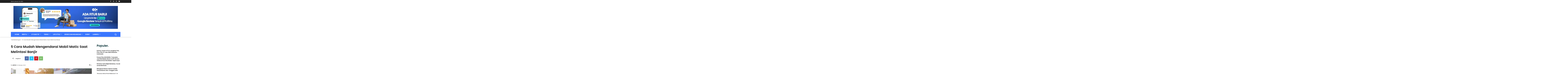

--- FILE ---
content_type: text/html; charset=UTF-8
request_url: https://www.olx.co.id/news/wp-admin/admin-ajax.php?td_theme_name=Newspaper&v=12.7
body_size: -200
content:
{"6621":818}

--- FILE ---
content_type: application/javascript
request_url: https://www.olx.co.id/h_fJRBXh-gogXYjGBD92AoL8d4w/7ztObwr6wfNzwLEhNO/L0MmXABYBA/KBcbNS9/hXwUC
body_size: 179483
content:
(function(){if(typeof Array.prototype.entries!=='function'){Object.defineProperty(Array.prototype,'entries',{value:function(){var index=0;const array=this;return {next:function(){if(index<array.length){return {value:[index,array[index++]],done:false};}else{return {done:true};}},[Symbol.iterator]:function(){return this;}};},writable:true,configurable:true});}}());(function(){OF();UXv();Vgv();var Fb=function(zX,hX){return zX>>>hX|zX<<32-hX;};var t7=function(E3){var Kb=['text','search','url','email','tel','number'];E3=E3["toLowerCase"]();if(Kb["indexOf"](E3)!==-1)return 0;else if(E3==='password')return 1;else return 2;};var Bh=function(lx,kA){return lx-kA;};var J7=function(q3){if(q3==null)return -1;try{var HX=0;for(var zg=0;zg<q3["length"];zg++){var ES=q3["charCodeAt"](zg);if(ES<128){HX=HX+ES;}}return HX;}catch(N7){return -2;}};var YJ=function(tY,l6){return tY>l6;};var cJ=function(A3){return void A3;};var cg=function(ZY,hb){return ZY==hb;};var EH=function(pA,v7){return pA&v7;};var Px=function Qb(G6,SY){var B9=Qb;do{switch(G6){case TF:{(function(){return Qb.apply(this,[AU,arguments]);}());Oh.pop();G6=bj;}break;case kL:{Oh.pop();G6=bj;}break;case Kk:{r8=W3(K1,[]);G6=bm;MK(jT,[fp()]);Yb=MK(qV,[]);MK(wk,[]);MK(W1,[fp()]);(function(Ed,OH){return MK.apply(this,[jF,arguments]);}(['2','W6','pxRpRWAxRD5nnnnnn','WDD6D5nnnnnn','WDAR6','px2xWW6','6Wnn','pnRW','P','n','Pnn','xD','6x','Px','x','PnnP','Pnxp','D','P2','p','AA','P52P','A','Pp','PP','Pnnn','6Wnnnnn'],f7));Hx=MK(gv,[['pnRD5nnnnnn','n','2','p','WDD6D5nnnnnn','WDAR6','pxRpRWAxRD5nnnnnn','px2xWW6','2622WnA5nnnnnn','2222222','xppR2RA','6x','Pnxp','xnp2','2PRx','PW62p','6xAW2','x','P6','PW','P','Pn','Px','Pp','xW','6P','W','PDn','xn','6','Pnnn','PRx','pxRpRWAxRW','6nnn','pRRR','xRRR','Pnnnn','RR','xWn','xnnn','xRn','P2','xnPW','RRRRRR','PD','2px','P52P','PPP','ApR','PA','x6','PP','2AD','A','xxxx','xnn','xPWnnnnn','6Wnnnnn','R2x','P5WA','P5p6'],rJ(rJ(h9))]);}break;case hk:{G6+=Rm;Ag[mf(typeof JY()[XS(JA)],wA([],[][[]]))?JY()[XS(sb)].apply(null,[m8,h9,H8]):JY()[XS(hA)](jx,h8,QK)]=function(pb,SJ){if(EH(SJ,bg))pb=Ag(pb);Oh.push(Rx);if(EH(SJ,OL[Ix(typeof JY()[XS(n6)],'undefined')?JY()[XS(hA)].call(null,xg,bf,Q7):JY()[XS(Gx)](h9,Dd,B7)]())){var DZ;return Oh.pop(),DZ=pb,DZ;}if(EH(SJ,n6)&&Ix(typeof pb,mf(typeof JY()[XS(dI)],'undefined')?JY()[XS(Vl)].apply(null,[sb,rJ([]),XO]):JY()[XS(hA)].call(null,W2,NI,rt))&&pb&&pb[JY()[XS(Dn)](SN,rJ(rJ([])),mO)]){var In;return Oh.pop(),In=pb,In;}var QB=ML[SW()[V5(h9)].call(null,YG,hA,Az,j2,NB)][pN()[RO(bg)](kZ,tO,sb,W2,sf,Az)](null);Ag[bz()[gz(CB)].call(null,Vr,jO,Dr,gr,bg)](QB);ML[SW()[V5(h9)](YG,mW,Az,j2,zE)][WN()[xG(n6)].apply(null,[T6,rW])](QB,WN()[xG(Vn)](W9,PO),Qb(VV,[Ix(typeof HR()[pz(Rr)],'undefined')?HR()[pz(Rr)].call(null,hB,Ft,f7,Ln):HR()[pz(Vn)].call(null,Q9,rJ({}),Bz,QR),rJ(rJ([])),HR()[pz(Az)](Xp,fz,KR,n2),pb]));if(EH(SJ,CB)&&SG(typeof pb,mf(typeof WN()[xG(hA)],'undefined')?WN()[xG(Az)](DB,fG):WN()[xG(rW)](UN,WW)))for(var N2 in pb)Ag[HR()[pz(n6)](pI,R5,rJ(rJ([])),vR)](QB,N2,function(rZ){return pb[rZ];}.bind(null,N2));var Ys;return Oh.pop(),Ys=QB,Ys;};}break;case p4:{var IB;return Oh.pop(),IB=qR[R2],IB;}break;case KF:{G6=Lk;ML[mf(typeof JY()[XS(Dr)],'undefined')?JY()[XS(Q5)](kE,rJ({}),df):JY()[XS(hA)].call(null,mI,rJ(rJ(bg)),tE)][PG()[LE(Dn)](Vl,Qh,Gx)]=function(HE){Oh.push(gB);var mN=PG()[LE(Vn)](Vz,kY,H2);var Is=JY()[XS(lB)](Dd,Of,bH);var ss=ML[HR()[pz(bg)](nr,CB,bf,lR)](HE);for(var Jl,j5,Ez=h9,tl=Is;ss[PG()[LE(Az)](JD,Rt,rJ(rJ(bg)))](SO(Ez,Hx[bg]))||(tl=HR()[pz(Q5)].call(null,Tz,rJ([]),RR,YR),s2(Ez,bg));mN+=tl[PG()[LE(Az)](JD,Rt,rJ(rJ(h9)))](EH(OL[PG()[LE(sb)](zW,HW,CB)](),z5(Jl,Bh(Hx[CB],kW(s2(Ez,bg),JA)))))){j5=ss[Ix(typeof RE()[FI(Vl)],'undefined')?RE()[FI(YR)](vs,jr,rR,GB):RE()[FI(sf)].apply(null,[rJ(rJ(bg)),l5,tO,bg])](Ez+=K2(Rr,Hx[Rr]));if(YJ(j5,QI)){throw new SB(WN()[xG(vR)].apply(null,[XD,Dn]));}Jl=SO(dZ(Jl,JA),j5);}var mz;return Oh.pop(),mz=mN,mz;};}break;case qk:{var wW=SY[SL];var LG=SY[VV];var tZ;Oh.push(ME);return tZ=ML[SW()[V5(h9)](PR,It,Az,j2,Dr)][Ix(typeof JY()[XS(MO)],wA('',[][[]]))?JY()[XS(hA)].apply(null,[lW,CB,ZZ]):JY()[XS(Vn)](sZ,AN,Rh)][HR()[pz(JA)](fI,NI,Mr,mB)].call(wW,LG),Oh.pop(),tZ;}break;case QT:{var x5;return Oh.pop(),x5=nW,x5;}break;case bF:{G6=Um;var Ag=function(Xt){Oh.push(br);if(AZ[Xt]){var b5;return b5=AZ[Xt][bz()[gz(h9)](KR,nI,NB,QG,hA)],Oh.pop(),b5;}var w2=AZ[Xt]=Qb(VV,[bz()[gz(bg)](f7,CN,NB,bN,bg),Xt,Ix(typeof JY()[XS(Vn)],wA([],[][[]]))?JY()[XS(hA)](ER,rJ([]),Gt):JY()[XS(AN)].apply(null,[CB,rW,X8]),rJ(rJ(SL)),bz()[gz(h9)].apply(null,[GB,nI,JA,QG,hA]),{}]);jn[Xt].call(w2[bz()[gz(h9)](ql,nI,rJ(bg),QG,hA)],w2,w2[bz()[gz(h9)].call(null,It,nI,rJ(h9),QG,hA)],Ag);w2[JY()[XS(AN)](CB,hl,X8)]=rJ(rJ({}));var wB;return wB=w2[bz()[gz(h9)](W2,nI,RW,QG,hA)],Oh.pop(),wB;};}break;case vc:{zN();Er=EN();MI=CZ();Mz();G6=dV;}break;case Hq:{G6=Kk;W3(Rv,[]);W3(nj,[]);MK(Wc,[fp()]);sr=W3(Tc,[]);}break;case bm:{Vq=function dJpPBdkRFz(){rQ();sG();cS();function bF(){return F4(D6(),232788);}var jl;function OF(a){return a.length;}function m6(){return M6.apply(this,[vm,arguments]);}var sT;function Qf(I,J4){var Lx=Qf;switch(I){case bT:{S4=function(cf){return Qf.apply(this,[qf,arguments]);};M6(vm,[dx,D4,GL(qG)]);}break;case r4:{var KQ=J4[tm];var bx=TG([],[]);for(var rF=kp(KQ.length,D4);k(rF,Xm);rF--){bx+=KQ[rF];}return bx;}break;case F7:{var jp=J4[tm];pw.P5=Qf(r4,[jp]);while(nl(pw.P5.length,ZQ))pw.P5+=pw.P5;}break;case Dp:{var pl=J4[tm];var mx=J4[YQ];var GS=zf[t6];var dF=TG([],[]);var bw=zf[mx];for(var gm=kp(bw.length,D4);k(gm,Xm);gm--){var Bl=mw(TG(TG(gm,pl),jS()),GS.length);var Sx=j5(bw,gm);var YL=j5(GS,Bl);dF+=Zp(Yx,[L6(NG(Wz(Sx),Wz(YL)),NG(Sx,YL))]);}return M6(L4,[dF]);}break;case pT:{kQ=function(Yp){return Qf.apply(this,[F7,arguments]);};pw(GL(b),Uf);}break;case lw:{vS=function(pm){return Qf.apply(this,[PF,arguments]);};Zp(Iz,[H,r5([]),GL(B)]);}break;case jL:{var lm=J4[tm];var KT=TG([],[]);var JL=kp(lm.length,D4);if(k(JL,Xm)){do{KT+=lm[JL];JL--;}while(k(JL,Xm));}return KT;}break;case PF:{var jF=J4[tm];Qz.MQ=Qf(jL,[jF]);while(nl(Qz.MQ.length,KS))Qz.MQ+=Qz.MQ;}break;case qf:{var OT=J4[tm];m6.PL=Qf(Uz,[OT]);while(nl(m6.PL.length,T7))m6.PL+=m6.PL;}break;case Uz:{var mp=J4[tm];var nQ=TG([],[]);var vL=kp(mp.length,D4);if(k(vL,Xm)){do{nQ+=mp[vL];vL--;}while(k(vL,Xm));}return nQ;}break;}}function gf(a,b,c){return a.indexOf(b,c);}function n(){if([10,13,32].includes(this["nm"]))this.Kz=Z7;else this.Kz=XS;}function D5(){return km.apply(this,[df,arguments]);}function Pf(){return ml.apply(this,[qf,arguments]);}var kQ;var wf;var N4;function j5(Tw,dS){return Tw[U[Uf]](dS);}function Lw(){return ["","GM0Qlwo~en$#tgpj","GJ*\x3f,","\x40","WI,+Y#D3>0\x3f(cHjTk&q++/z6qSl)4N","S","CN6,","j","L"];}function Ip(a,b){return a.charCodeAt(b);}var vS;function AG(){var lF={};AG=function(){return lF;};return lF;}function Z7(){this["DQ"]++;this.Kz=fl;}function hp(g,B5){var VG=hp;switch(g){case ZG:{var Dw=B5[tm];Dw[v7]=function(){var zF=MT()[Rx(D4)](GL(O6),Xm);for(let Im=Xm;nl(Im,H);++Im){zF+=this[IG]().toString(t6).padStart(H,AG()[b5(Uf)].call(null,Lz,r5(r5([])),GL(LQ)));}var Sz=parseInt(zF.slice(D4,pf),t6);var FF=zF.slice(pf);if(n7(Sz,Xm)){if(n7(FF.indexOf(AG()[b5(j4)](vz,Km,GL(cp))),GL(D4))){return Xm;}else{Sz-=d7[Uf];FF=TG(AG()[b5(Uf)].apply(null,[Lz,r5(r5({})),GL(LQ)]),FF);}}else{Sz-=d7[j4];FF=TG(AG()[b5(j4)](vz,n5,GL(cp)),FF);}var Mp=Xm;var dw=D4;for(let Lp of FF){Mp+=z(dw,parseInt(Lp));dw/=t6;}return z(Mp,Math.pow(t6,Sz));};ml(J6,[Dw]);}break;case pT:{var Om=B5[tm];Om[Op]=function(bQ,Kf){var hG=atob(bQ);var HG=Xm;var zp=[];var vw=Xm;for(var P7=Xm;nl(P7,hG.length);P7++){zp[vw]=hG.charCodeAt(P7);HG=V7(HG,zp[vw++]);}ml(Vl,[this,mw(TG(HG,Kf),Fp)]);return zp;};hp(ZG,[Om]);}break;case vm:{var O7=B5[tm];O7[IG]=function(){return this[N][this[mQ][jx.M]++];};hp(pT,[O7]);}break;case F7:{var w6=B5[tm];w6[Am]=function(ql){return this[Rm](ql?this[Nl][kp(this[Nl][Bp()[O(Xm)].call(null,Q4,t6,US)],D4)]:this[Nl].pop());};hp(vm,[w6]);}break;case Vl:{var w5=B5[tm];w5[Rm]=function(Up){return n7(typeof Up,AG()[b5(Lz)].apply(null,[zx,r5(r5(D4)),GL(H4)]))?Up.Y:Up;};hp(F7,[w5]);}break;case Uz:{var Zm=B5[tm];Zm[k4]=function(Np){return Yl.call(this[wG],Np,this);};hp(Vl,[Zm]);}break;case G4:{var hT=B5[tm];hT[C6]=function(P6,VT,Zl){if(n7(typeof P6,AG()[b5(Lz)](zx,C7,GL(H4)))){Zl?this[Nl].push(P6.Y=VT):P6.Y=VT;}else{tG.call(this[wG],P6,VT);}};hp(Uz,[hT]);}break;case rx:{var KF=B5[tm];KF[qw]=function(p6,w7){this[mQ][p6]=w7;};KF[K5]=function(Ml){return this[mQ][Ml];};hp(G4,[KF]);}break;}}function pS(){return ml.apply(this,[LT,arguments]);}function z4(){return ["\x61\x70\x70\x6c\x79","\x66\x72\x6f\x6d\x43\x68\x61\x72\x43\x6f\x64\x65","\x53\x74\x72\x69\x6e\x67","\x63\x68\x61\x72\x43\x6f\x64\x65\x41\x74"];}function km(C4,WQ){var bS=km;switch(C4){case xm:{var xx=WQ[tm];xx[xx[tp](SQ)]=function(){var NT=this[IG]();var d5=this[Nl].pop();var YG=this[Nl].pop();var Of=this[Nl].pop();var Rl=this[mQ][jx.M];this[qw](jx.M,d5);try{this[px]();}catch(cl){this[Nl].push(this[cG](cl));this[qw](jx.M,YG);this[px]();}finally{this[qw](jx.M,Of);this[px]();this[qw](jx.M,Rl);}};Dm(LT,[xx]);}break;case vm:{var g6=WQ[tm];g6[g6[tp](f7)]=function(){this[Nl].push(NG(this[Am](),this[Am]()));};km(xm,[g6]);}break;case JT:{var bG=WQ[tm];bG[bG[tp](Q5)]=function(){this[qw](jx.M,this[f7]());};km(vm,[bG]);}break;case Tm:{var fT=WQ[tm];fT[fT[tp](xS)]=function(){var Wm=this[IG]();var rm=this[IG]();var X7=this[IG]();var jm=this[Am]();var vp=[];for(var gl=Xm;nl(gl,X7);++gl){switch(this[Nl].pop()){case Xm:vp.push(this[Am]());break;case D4:var Y5=this[Am]();for(var N5 of Y5.reverse()){vp.push(N5);}break;default:throw new Error(AG()[b5(IT)].apply(null,[j4,n4,GL(s4)]));}}var I4=jm.apply(this[Ox].Y,vp.reverse());Wm&&this[Nl].push(this[cG](I4));};km(JT,[fT]);}break;case G4:{var z7=WQ[tm];z7[z7[tp](OQ)]=function(){this[Nl].push(z(GL(D4),this[Am]()));};km(Tm,[z7]);}break;case Hx:{var UG=WQ[tm];UG[UG[tp](lS)]=function(){this[Nl]=[];sT.call(this[wG]);this[qw](jx.M,this[N].length);};km(G4,[UG]);}break;case XG:{var f=WQ[tm];f[f[tp](L7)]=function(){this[Nl].push(jG(this[Am](),this[Am]()));};km(Hx,[f]);}break;case Yx:{var Iw=WQ[tm];Iw[Iw[tp](AQ)]=function(){this[Nl].push(Pz(this[Am](),this[Am]()));};km(XG,[Iw]);}break;case df:{var hz=WQ[tm];hz[hz[tp](mF)]=function(){var dm=[];var qT=this[IG]();while(qT--){switch(this[Nl].pop()){case Xm:dm.push(this[Am]());break;case D4:var O4=this[Am]();for(var d4 of O4){dm.push(d4);}break;}}this[Nl].push(this[FS](dm));};km(Yx,[hz]);}break;case mL:{var nz=WQ[tm];nz[nz[tp](lQ)]=function(){this[Nl].push(PT(this[Am](),this[Am]()));};km(df,[nz]);}break;}}function zS(){return ml.apply(this,[Vl,arguments]);}var S4;function UT(){return Bx.apply(this,[tL,arguments]);}function nS(){return Bx.apply(this,[G4,arguments]);}function G6(){return hp.apply(this,[F7,arguments]);}function Y6(){return ml.apply(this,[NS,arguments]);}function n6(gx){this[Nl]=Object.assign(this[Nl],gx);}function RQ(J,U7){var dG=RQ;switch(J){case ZG:{var vQ=U7[tm];vQ[vQ[tp](Gz)]=function(){this[Nl].push(z(this[Am](),this[Am]()));};km(mL,[vQ]);}break;case bm:{var Vw=U7[tm];Vw[Vw[tp](h7)]=function(){this[C6](this[Nl].pop(),this[Am](),this[IG]());};RQ(ZG,[Vw]);}break;case LT:{var rS=U7[tm];rS[rS[tp](CG)]=function(){var A6=this[Nl].pop();var El=this[IG]();if(O5(typeof A6,AG()[b5(Lz)](zx,Uf,GL(H4)))){throw AG()[b5(H)].apply(null,[IT,VS,GL(fF)]);}if(lT(El,D4)){A6.Y++;return;}this[Nl].push(new Proxy(A6,{get(Um,Jx,M7){if(El){return ++Um.Y;}return Um.Y++;}}));};RQ(bm,[rS]);}break;case hl:{var W4=U7[tm];W4[W4[tp](S)]=function(){this[Nl].push(nl(this[Am](),this[Am]()));};RQ(LT,[W4]);}break;case r4:{var l=U7[tm];l[l[tp](r6)]=function(){this[Nl].push(BL(this[Am](),this[Am]()));};RQ(hl,[l]);}break;case W7:{var kF=U7[tm];kF[kF[tp](Z4)]=function(){K.call(this[wG]);};RQ(r4,[kF]);}break;case Sf:{var If=U7[tm];If[If[tp](bp)]=function(){this[Nl].push(this[IG]());};RQ(W7,[If]);}break;case TL:{var Gp=U7[tm];Gp[Gp[tp](lG)]=function(){var v5=this[IG]();var xL=this[IG]();var tT=this[f7]();var Vp=jl.call(this[wG]);var SF=this[Ox];this[Nl].push(function(...Y7){var fm=Gp[Ox];v5?Gp[Ox]=SF:Gp[Ox]=Gp[cG](this);var c7=kp(Y7.length,xL);Gp[Y]=TG(c7,D4);while(nl(c7++,Xm)){Y7.push(undefined);}for(let Fl of Y7.reverse()){Gp[Nl].push(Gp[cG](Fl));}H6.call(Gp[wG],Vp);var m4=Gp[mQ][jx.M];Gp[qw](jx.M,tT);Gp[Nl].push(Y7.length);Gp[px]();var MG=Gp[Am]();while(lT(--c7,Xm)){Gp[Nl].pop();}Gp[qw](jx.M,m4);Gp[Ox]=fm;return MG;});};RQ(Sf,[Gp]);}break;case Yx:{var vx=U7[tm];vx[vx[tp](Ff)]=function(){var rp=this[IG]();var VQ=vx[f7]();if(r5(this[Am](rp))){this[qw](jx.M,VQ);}};RQ(TL,[vx]);}break;case G4:{var rl=U7[tm];rl[rl[tp](xT)]=function(){var Vz=this[IG]();var c=rl[f7]();if(this[Am](Vz)){this[qw](jx.M,c);}};RQ(Yx,[rl]);}break;}}function zm(){this["R"]^=this["R"]>>>16;this.Kz=JG;}function ZT(){return ["JM$JO:","W%B","7 0bXS","\x40\x07:2mZH1","rJ& ED1\x07F\v^6R\fD=w_OW5","P\n;BU","I\x40 3\vZB6\x07C^5\x07H,wNNW\"YXV\x07\x3f\x07\bOU98XBA9\nDO\r#FH\'","","Jjk1cYZ<L\v]Oh","\x07",":!}lV:|M;ZIreTFkj|"];}function nx(){return l6(`${Bp()[O(Xm)]}`,Pp()+1);}0x5dd615,1479060511;function gF(){this["Gx"]++;this.Kz=Z7;}function XS(){this["nm"]=(this["nm"]&0xffff)*0xcc9e2d51+(((this["nm"]>>>16)*0xcc9e2d51&0xffff)<<16)&0xffffffff;this.Kz=MF;}function NG(hx,Tf){return hx|Tf;}function Bz(){zf=["","\x40=\t-].(676AC5<\x40\v<2+,Z.O4\nm","</*.74Y6$\"M.D-DbW2","ci_F`Dk-7[etoeMywB|M<m|gg<","z"];}function r5(c6){return !c6;}function xw(){this["R"]=(this["R"]&0xffff)*0xc2b2ae35+(((this["R"]>>>16)*0xc2b2ae35&0xffff)<<16)&0xffffffff;this.Kz=sm;}function wm(){return Bx.apply(this,[qf,arguments]);}function ET(){return km.apply(this,[mL,arguments]);}var H6;function cS(){PF=Dp+jL,LS=YQ+K4*jL,bm=YQ+lL*jL,Uz=tm+xm*jL,qf=lL+lL*jL,hl=YQ+Dp*jL,G4=JT+lL*jL,W7=Dp+v4*jL,LT=Dp+Dp*jL,C5=Dp+lL*jL+tm*jL*jL+jL*jL*jL,df=lL+K4*jL,tL=JT+xm*jL,lw=tm+K4*jL,ff=lL+Dp*jL,q5=JT+Dp*jL,vm=K4+lL*jL,bT=JT+jL,Zf=K4+xm*jL+v4*jL*jL+v4*jL*jL*jL+K4*jL*jL*jL*jL,rx=xm+v4*jL,TL=YQ+v4*jL,L4=xm+jL,Yx=v4+xm*jL,J6=Vl+Dp*jL,T6=K4+Vl*jL+lL*jL*jL+v4*jL*jL*jL+v4*jL*jL*jL*jL,NS=xm+xm*jL,Sf=K4+jL,XG=tm+Dp*jL,F7=v4+lL*jL,Iz=Dp+xm*jL,wL=JT+v4*jL,LF=k6+lL*jL,WG=k6+jL,pT=v4+Dp*jL,r4=YQ+xm*jL,UQ=Vl+lL*jL,cx=tm+lL*jL+xm*jL*jL+K4*jL*jL*jL+v4*jL*jL*jL*jL,ZG=lL+v4*jL,Tm=tm+v4*jL,mL=xm+lL*jL,F=v4+xm*jL+v4*jL*jL+v4*jL*jL*jL+K4*jL*jL*jL*jL,X4=Dp+lL*jL,Hx=xm+Dp*jL;}function V7(R5,k5){return R5^k5;}function Jf(){return l6(`${Bp()[O(Xm)]}`,Nx(),Pp()-Nx());}function bL(){return RQ.apply(this,[Yx,arguments]);}function sm(){this["R"]^=this["R"]>>>16;this.Kz=jQ;}function Zp(PQ,JQ){var FQ=Zp;switch(PQ){case tm:{var Wf=JQ[tm];var RL=JQ[YQ];var x7=JQ[lL];var dz=TG([],[]);var xf=mw(TG(x7,jS()),Tl);var UF=H5[Wf];var cw=Xm;while(nl(cw,UF.length)){var I7=j5(UF,cw);var N7=j5(Qz.MQ,xf++);dz+=Zp(Yx,[NG(L6(Wz(I7),N7),L6(Wz(N7),I7))]);cw++;}return dz;}break;case J6:{var NQ=JQ[tm];Qz=function(vG,wQ,zL){return Zp.apply(this,[tm,arguments]);};return vS(NQ);}break;case WG:{var gp=JQ[tm];kQ(gp[Xm]);for(var kT=Xm;nl(kT,gp.length);++kT){MT()[gp[kT]]=function(){var x6=gp[kT];return function(Uw,TQ){var Fw=pw.call(null,Uw,TQ);MT()[x6]=function(){return Fw;};return Fw;};}();}}break;case Yx:{var c5=JQ[tm];if(qF(c5,F)){return zw[U[t6]][U[D4]](c5);}else{c5-=Zf;return zw[U[t6]][U[D4]][U[Xm]](null,[TG(Pz(c5,ES),T6),TG(mw(c5,C5),cx)]);}}break;case r4:{var xG=JQ[tm];vS(xG[Xm]);var EQ=Xm;if(nl(EQ,xG.length)){do{AG()[xG[EQ]]=function(){var Rw=xG[EQ];return function(xp,sS,rz){var hS=Qz.call(null,xp,Ow,rz);AG()[Rw]=function(){return hS;};return hS;};}();++EQ;}while(nl(EQ,xG.length));}}break;case q5:{var Al=JQ[tm];var f4=JQ[YQ];var g5=[];var sw=M6(tL,[]);var E6=f4?zw[AG()[b5(D4)].apply(null,[t6,r5(r5({})),jz])]:zw[AG()[b5(Xm)](Uf,r5([]),GL(bl))];for(var fL=Xm;nl(fL,Al[Bp()[O(Xm)].call(null,zQ,t6,US)]);fL=TG(fL,D4)){g5[AG()[b5(t6)](D4,b7,GL(dQ))](E6(sw(Al[fL])));}return g5;}break;case Iz:{var IQ=JQ[tm];var vl=JQ[YQ];var Q6=JQ[lL];var tl=H5[ES];var Hp=TG([],[]);var d6=H5[IQ];for(var wl=kp(d6.length,D4);k(wl,Xm);wl--){var mT=mw(TG(TG(wl,Q6),jS()),tl.length);var xl=j5(d6,wl);var zT=j5(tl,mT);Hp+=Zp(Yx,[NG(L6(Wz(xl),zT),L6(Wz(zT),xl))]);}return Zp(J6,[Hp]);}break;case pT:{var L5=JQ[tm];S4(L5[Xm]);for(var t=Xm;nl(t,L5.length);++t){Bp()[L5[t]]=function(){var Yz=L5[t];return function(XT,Xz,CL){var nF=m6(FS,Xz,CL);Bp()[Yz]=function(){return nF;};return nF;};}();}}break;case LT:{var nf=JQ[tm];var Wl=JQ[YQ];var l5=JQ[lL];var cL=TG([],[]);var SL=mw(TG(l5,jS()),Gw);var Sl=OS[Wl];var pF=Xm;while(nl(pF,Sl.length)){var tx=j5(Sl,pF);var RS=j5(m6.PL,SL++);cL+=Zp(Yx,[NG(L6(Wz(tx),RS),L6(Wz(RS),tx))]);pF++;}return cL;}break;case PF:{var z5=JQ[tm];m6=function(PS,DF,bz){return Zp.apply(this,[LT,arguments]);};return S4(z5);}break;}}function vf(){this["R"]=(this["Jz"]&0xffff)+0x6b64+(((this["Jz"]>>>16)+0xe654&0xffff)<<16);this.Kz=gF;}function QS(){this["R"]^=this["Gx"];this.Kz=zm;}function Pz(Zz,A7){return Zz>>A7;}function Hz(){return ml.apply(this,[wL,arguments]);}function Pp(){return gf(`${Bp()[O(Xm)]}`,";",Hm());}function kf(){return ml.apply(this,[X4,arguments]);}function l6(a,b,c){return a.substr(b,c);}function z(gz,j){return gz*j;}function M6(KG,Tx){var HS=M6;switch(KG){case TL:{D4=+ ! ![];t6=D4+D4;Uf=D4+t6;zx=Uf+t6;Lz=zx*D4+t6;IT=D4*zx-t6+Uf;vz=Lz*Uf-IT*t6;ES=t6-Lz+vz+IT;Tl=D4*ES+vz-zx+t6;Xm=+[];j4=Uf+D4;KS=Uf*j4+ES*IT-t6;H=Lz+zx-j4*D4;V4=Lz+zx*Uf+t6+vz;WL=j4*Uf*IT-zx+V4;B=Lz+H*WL*D4;Ow=Lz*IT-t6+ES+j4;QQ=WL*Lz-vz*H;ZQ=Lz*H+ES-D4;b=H*WL+Lz+D4-t6;T7=t6*zx+j4*Lz+IT;dx=IT*Uf-zx+ES+V4;qG=WL*j4*t6-vz-Uf;s4=Lz*WL+j4*vz*D4;bl=D4*Lz*WL+vz-IT;jz=Lz+H*t6*ES-j4;zQ=H*ES-Uf+zx+Lz;US=j4*H+D4-zx+V4;b7=IT+vz+H-j4;dQ=IT+ES-D4+V4*vz;H4=WL+vz*Uf*Lz+t6;fF=WL*H-zx-Lz*IT;FS=zx*Lz*t6-ES*Uf;Gw=ES-zx+vz*t6-D4;n5=vz-t6+j4+IT*Uf;O6=vz*Lz*H-IT+V4;LQ=IT*D4-Uf+ES+Lz;cp=D4*WL*Lz-IT+Uf;zG=ES-IT-Uf+V4+j4;hL=ES+V4+Uf-vz+t6;Ym=Lz+vz-zx+V4+D4;wF=H+Lz*j4+zx;p5=Lz*D4*ES+j4+IT;nG=ES*V4-WL-Lz+H;qm=vz+Lz*H-t6-IT;Fp=vz+Lz+ES*H*Uf;P4=j4+V4+Uf*IT;WT=D4+t6*Uf*WL+H;fz=D4-IT+j4*ES*t6;E5=V4-j4*Uf+zx+WL;Nl=Uf+WL+V4*j4-ES;Ox=H*vz+Uf*Lz-D4;v6=Uf+V4*IT-j4-vz;tp=V4*H-D4-j4*zx;Fx=j4*ES*t6+vz-IT;Am=ES*t6+j4;N6=ES*vz-j4+Lz;n4=H*ES+vz+Uf*t6;ZL=V4-Uf+Lz*ES-D4;Af=H+WL+Uf-IT+j4;Rm=D4+t6-Uf+zx*Lz;C6=IT*ES+Lz-vz;SQ=WL+Uf-j4+ES+t6;IG=Lz*j4-H-ES+WL;mQ=t6*WL-IT*Uf+Lz;qw=ES*t6*H-IT;px=t6+ES*H-Uf+WL;cG=D4-ES+j4+Lz*H;f7=zx+j4+D4+WL+H;Q5=Lz+IT+WL+t6*j4;xS=WL+V4-D4-j4+Lz;OQ=V4*Uf+H*j4+vz;lS=WL+ES*zx+Uf+j4;wG=Uf+IT+WL+j4*vz;N=vz*Uf*Lz+t6+j4;L7=t6*WL-D4-zx;AQ=V4*IT-j4-Uf+H;mF=H+V4*vz-WL-Uf;lQ=Uf*V4+WL-j4+ES;Gz=H*vz+WL+V4+t6;h7=IT+j4+WL*t6-D4;CG=D4+H+zx+IT*V4;VS=V4*t6-IT+H;S=zx+WL*t6+vz+D4;r6=H*Lz*t6+j4+WL;Z4=Lz+ES+zx+V4*IT;bp=WL*t6+vz*Uf-D4;lG=t6-zx+V4*D4*Lz;Y=IT+H*Uf*Lz-D4;Ff=Uf*Lz*ES+zx*IT;xT=t6*V4+vz*zx*j4;W=Lz*V4+Uf+vz+H;Rz=WL*Uf-vz*zx*D4;s6=Lz-vz+t6*H;k4=IT*zx-ES+V4;HF=j4*IT*D4*H;IS=t6+Lz-zx+ES+D4;jw=Uf*ES-IT+t6;v7=Lz+t6*Uf+H*vz;C7=Uf-Lz*D4+vz*j4;U4=H*ES-D4-zx*vz;Jm=t6-Uf+vz*Lz;kS=D4+H*j4+V4+IT;Mz=Lz*ES+vz-zx+t6;qp=ES*Lz+D4+H;pf=D4*ES+t6*zx-H;Km=zx*IT-Uf*Lz+j4;Op=V4+Uf*H*vz-t6;Q4=V4+j4*ES+H+zx;K5=WL+Lz*vz+zx-ES;}break;case wL:{var mS=Tx[tm];var gw=Tx[YQ];var j7=TG([],[]);var EG=mw(TG(mS,jS()),n5);var Xp=zf[gw];var np=Xm;if(nl(np,Xp.length)){do{var qQ=j5(Xp,np);var sf=j5(pw.P5,EG++);j7+=Zp(Yx,[L6(NG(Wz(qQ),Wz(sf)),NG(qQ,sf))]);np++;}while(nl(np,Xp.length));}return j7;}break;case L4:{var wx=Tx[tm];pw=function(Rp,m){return M6.apply(this,[wL,arguments]);};return kQ(wx);}break;case vm:{var zl=Tx[tm];var t7=Tx[YQ];var f6=Tx[lL];var E7=OS[j4];var Gm=TG([],[]);var vF=OS[t7];var CQ=kp(vF.length,D4);if(k(CQ,Xm)){do{var t5=mw(TG(TG(CQ,f6),jS()),E7.length);var BT=j5(vF,CQ);var Zw=j5(E7,t5);Gm+=Zp(Yx,[NG(L6(Wz(BT),Zw),L6(Wz(Zw),BT))]);CQ--;}while(k(CQ,Xm));}return Zp(PF,[Gm]);}break;case Uz:{var YT=Tx[tm];var Hl=Tx[YQ];var FG=MT()[Rx(D4)](GL(O6),Xm);for(var vT=Xm;nl(vT,YT[Bp()[O(Xm)].apply(null,[fz,t6,US])]);vT=TG(vT,D4)){var s5=YT[Bp()[O(zx)](r5(r5(Xm)),IT,E5)](vT);var Tz=Hl[s5];FG+=Tz;}return FG;}break;case tL:{var EL={'\x4c':AG()[b5(Uf)].call(null,Lz,zG,GL(LQ)),'\x4f':MT()[Rx(Xm)](GL(hL),j4),'\x54':AG()[b5(j4)](vz,Ym,GL(cp)),'\x56':Bp()[O(D4)](wF,zx,p5),'\x57':Bp()[O(t6)].call(null,r5(D4),Xm,GL(nG)),'\x5f':Bp()[O(Uf)](qm,Lz,GL(Fp)),'\x7a':Bp()[O(j4)](P4,Uf,GL(WT))};return function(Nm){return M6(Uz,[Nm,EL]);};}break;}}var s7;function D6(){return Yw()+nx()+typeof zw[Bp()[O(Xm)].name];}function gT(){return Bx.apply(this,[LF,arguments]);}function FL(){return RQ.apply(this,[bm,arguments]);}function Cz(){return km.apply(this,[Hx,arguments]);}function RG(){return RQ.apply(this,[W7,arguments]);}function XQ(mz,gQ){return mz in gQ;}function ST(){return ml.apply(this,[J6,arguments]);}function O5(Pw,g7){return Pw!=g7;}function sL(){return RQ.apply(this,[G4,arguments]);}function r7(){return hp.apply(this,[pT,arguments]);}function S6(){this["R"]^=this["nm"];this.Kz=mf;}function nl(I5,tS){return I5<tS;}function A(){return Dm.apply(this,[UQ,arguments]);}function Bp(){var Vf=new Object();Bp=function(){return Vf;};return Vf;}function mf(){this["R"]=this["R"]<<13|this["R"]>>>19;this.Kz=LG;}function LG(){this["Jz"]=(this["R"]&0xffff)*5+(((this["R"]>>>16)*5&0xffff)<<16)&0xffffffff;this.Kz=vf;}function jS(){var h6;h6=Jf()-bF();return jS=function(){return h6;},h6;}var K;function F6(){return Bx.apply(this,[lL,arguments]);}function Tp(QG,S7){return QG>>>S7;}var Vl,xm,k6,JT,YQ,lL,jL,tm,Dp,v4,K4;var jx;var OS;function MF(){this["nm"]=this["nm"]<<15|this["nm"]>>>17;this.Kz=dT;}return Dm.call(this,X4);function t4(){return hp.apply(this,[rx,arguments]);}function lz(){var J7=['Xf','mG','lp','fx','R7','D7','M5','KL','Wp'];lz=function(){return J7;};return J7;}function Yw(){return l6(`${Bp()[O(Xm)]}`,0,Hm());}function rQ(){N4=[];Xm=0;Bp()[O(Xm)]=dJpPBdkRFz;if(typeof window!=='undefined'){zw=window;}else if(typeof global!==''+[][[]]){zw=global;}else{zw=this;}}function lT(Z6,F5){return Z6>F5;}function Hf(){return hp.apply(this,[vm,arguments]);}function Hm(){return gf(`${Bp()[O(Xm)]}`,"0x"+"\x35\x64\x64\x36\x31\x35");}function IF(){return Zp.apply(this,[pT,arguments]);}function GG(){return Dm.apply(this,[ff,arguments]);}function fl(){if(this["DQ"]<OF(this["gL"]))this.Kz=Oz;else this.Kz=QS;}function MT(){var T4=new Object();MT=function(){return T4;};return T4;}function B4(){return km.apply(this,[XG,arguments]);}function jG(D,pQ){return D!==pQ;}function Mw(){return RQ.apply(this,[Sf,arguments]);}var WF;function kl(){return Bx.apply(this,[Tm,arguments]);}function DG(){return Bx.apply(this,[J6,arguments]);}function F4(gL,V6){var Ax={gL:gL,R:V6,Gx:0,DQ:0,Kz:Oz};while(!Ax.Kz());return Ax["R"]>>>0;}var tG;function XL(){this["R"]^=this["R"]>>>13;this.Kz=xw;}function GL(MS){return -MS;}function Bx(Nw,NL){var ZS=Bx;switch(Nw){case Tm:{var fQ=NL[tm];fQ[fQ[tp](W)]=function(){this[Nl].push(XQ(this[Am](),this[Am]()));};RQ(G4,[fQ]);}break;case LT:{var kL=NL[tm];kL[kL[tp](Rz)]=function(){var BF=this[IG]();var j6=this[Am]();var xz=this[Am]();var L=this[v6](xz,j6);if(r5(BF)){var Ww=this;var QT={get(Z){Ww[Ox]=Z;return xz;}};this[Ox]=new Proxy(this[Ox],QT);}this[Nl].push(L);};Bx(Tm,[kL]);}break;case tm:{var OG=NL[tm];OG[OG[tp](s6)]=function(){this[Nl].push(this[k4](this[HF]()));};Bx(LT,[OG]);}break;case LF:{var GQ=NL[tm];GQ[GQ[tp](IS)]=function(){this[Nl].push(this[cG](undefined));};Bx(tm,[GQ]);}break;case qf:{var J5=NL[tm];J5[J5[tp](jw)]=function(){this[Nl].push(this[v7]());};Bx(LF,[J5]);}break;case tL:{var sz=NL[tm];sz[sz[tp](C7)]=function(){WF.call(this[wG]);};Bx(qf,[sz]);}break;case lL:{var Kl=NL[tm];Kl[Kl[tp](U4)]=function(){this[Nl].push(Tp(this[Am](),this[Am]()));};Bx(tL,[Kl]);}break;case G4:{var ML=NL[tm];ML[ML[tp](cG)]=function(){this[Nl].push(V7(this[Am](),this[Am]()));};Bx(lL,[ML]);}break;case J6:{var Wx=NL[tm];Wx[Wx[tp](Jm)]=function(){this[Nl].push(this[HF]());};Bx(G4,[Wx]);}break;case df:{var p7=NL[tm];p7[p7[tp](kS)]=function(){this[Nl].push(kp(this[Am](),this[Am]()));};Bx(J6,[p7]);}break;}}function kp(q6,G){return q6-G;}function rT(){return Dm.apply(this,[q5,arguments]);}function O(x){return lz()[x];}function sG(){YQ=+ ! +[],JT=+ ! +[]+! +[]+! +[]+! +[]+! +[]+! +[]+! +[],Vl=[+ ! +[]]+[+[]]-+ ! +[],lL=! +[]+! +[],tm=+[],xm=+ ! +[]+! +[]+! +[],v4=+ ! +[]+! +[]+! +[]+! +[]+! +[],K4=+ ! +[]+! +[]+! +[]+! +[]+! +[]+! +[],k6=[+ ! +[]]+[+[]]-+ ! +[]-+ ! +[],Dp=! +[]+! +[]+! +[]+! +[],jL=[+ ! +[]]+[+[]]-[];}function k(Mx,Y4){return Mx>=Y4;}function q4(){return Dm.apply(this,[LS,arguments]);}function Pl(){return Dm.apply(this,[LT,arguments]);}var D4,t6,Uf,zx,Lz,IT,vz,ES,Tl,Xm,j4,KS,H,V4,WL,B,Ow,QQ,ZQ,b,T7,dx,qG,s4,bl,jz,zQ,US,b7,dQ,H4,fF,FS,Gw,n5,O6,LQ,cp,zG,hL,Ym,wF,p5,nG,qm,Fp,P4,WT,fz,E5,Nl,Ox,v6,tp,Fx,Am,N6,n4,ZL,Af,Rm,C6,SQ,IG,mQ,qw,px,cG,f7,Q5,xS,OQ,lS,wG,N,L7,AQ,mF,lQ,Gz,h7,CG,VS,S,r6,Z4,bp,lG,Y,Ff,xT,W,Rz,s6,k4,HF,IS,jw,v7,C7,U4,Jm,kS,Mz,qp,pf,Km,Op,Q4,K5;var Uz,qf,XG,mL,r4,X4,PF,q5,ZG,UQ,L4,bm,Iz,cx,LT,vm,F,Tm,F7,tL,J6,pT,ff,df,G4,lw,TL,rx,Sf,hl,LS,wL,WG,W7,Hx,bT,C5,Yx,Zf,NS,T6,LF;function lf(){return Zp.apply(this,[WG,arguments]);}function Qz(){return Zp.apply(this,[Iz,arguments]);}function Fm(){return km.apply(this,[G4,arguments]);}function X5(){return km.apply(this,[Yx,arguments]);}function Cl(){return ml.apply(this,[WG,arguments]);}var U;function Nz(){return km.apply(this,[xm,arguments]);}function p4(){return hp.apply(this,[Vl,arguments]);}function Dm(gG,Ew){var DL=Dm;switch(gG){case X4:{vS=function(){return Qf.apply(this,[lw,arguments]);};wf=function(U5){this[Nl]=[U5[Ox].Y];};tG=function(Sw,hf){return Dm.apply(this,[F7,arguments]);};Yl=function(BG,Dx){return Dm.apply(this,[Iz,arguments]);};WF=function(){this[Nl][this[Nl].length]={};};K=function(){this[Nl].pop();};jl=function(){return [...this[Nl]];};H6=function(m7){return Dm.apply(this,[K4,arguments]);};sT=function(){this[Nl]=[];};kQ=function(){return Qf.apply(this,[pT,arguments]);};S4=function(){return Qf.apply(this,[bT,arguments]);};pw=function(HT,tQ){return Qf.apply(this,[Dp,arguments]);};Ux=function(S5,cz,Cw){return Dm.apply(this,[mL,arguments]);};M6(TL,[]);U=z4();H5=ZT();Zp.call(this,r4,[lz()]);OS=Lw();Zp.call(this,pT,[lz()]);Bz();Zp.call(this,WG,[lz()]);d7=Zp(q5,[['TO','_LW','TOz','TL__VLLLLLL','TL_WVLLLLLL'],r5([])]);jx={M:d7[Xm],Q:d7[D4],y:d7[t6]};;s7=class s7 {constructor(){this[mQ]=[];this[N]=[];this[Nl]=[];this[Y]=Xm;hp(rx,[this]);this[Bp()[O(IT)](r5({}),H,US)]=Ux;}};return s7;}break;case F7:{var Sw=Ew[tm];var hf=Ew[YQ];return this[Nl][kp(this[Nl].length,D4)][Sw]=hf;}break;case Iz:{var BG=Ew[tm];var Dx=Ew[YQ];for(var K7 of [...this[Nl]].reverse()){if(XQ(BG,K7)){return Dx[v6](K7,BG);}}throw MT()[Rx(t6)].apply(null,[GL(ES),D4]);}break;case K4:{var m7=Ew[tm];if(ww(this[Nl].length,Xm))this[Nl]=Object.assign(this[Nl],m7);}break;case mL:{var S5=Ew[tm];var cz=Ew[YQ];var Cw=Ew[lL];this[N]=this[Op](cz,Cw);this[Ox]=this[cG](S5);this[wG]=new wf(this);this[qw](jx.M,Xm);try{while(nl(this[mQ][jx.M],this[N].length)){var zz=this[IG]();this[zz](this);}}catch(hQ){}}break;case ff:{var Ex=Ew[tm];Ex[Ex[tp](Fx)]=function(){this[Nl].push(this[Am]()&&this[Am]());};}break;case UQ:{var dL=Ew[tm];dL[dL[tp](N6)]=function(){this[Nl].push(k(this[Am](),this[Am]()));};Dm(ff,[dL]);}break;case q5:{var PG=Ew[tm];PG[PG[tp](n4)]=function(){this[Nl].push(ww(this[Am](),this[Am]()));};Dm(UQ,[PG]);}break;case LS:{var Sp=Ew[tm];Sp[Sp[tp](ZL)]=function(){this[Nl].push(mw(this[Am](),this[Am]()));};Dm(q5,[Sp]);}break;case LT:{var AL=Ew[tm];AL[AL[tp](Af)]=function(){var Nf=[];var QF=this[Nl].pop();var wp=kp(this[Nl].length,D4);for(var jf=Xm;nl(jf,QF);++jf){Nf.push(this[Rm](this[Nl][wp--]));}this[C6](AG()[b5(zx)].call(null,Xm,Gw,GL(QQ)),Nf);};Dm(LS,[AL]);}break;}}var pw;function T5(){return hp.apply(this,[ZG,arguments]);}function rw(){return hp.apply(this,[Uz,arguments]);}function b5(Cm){return lz()[Cm];}var zf;function jQ(){return this;}function CT(){return ml.apply(this,[k6,arguments]);}function n7(xF,Il){return xF==Il;}function rG(){return Bx.apply(this,[LT,arguments]);}function Wz(B6){return ~B6;}function XF(){return RQ.apply(this,[hl,arguments]);}var H5;function Mm(){return Bx.apply(this,[tm,arguments]);}var d7;function M4(){return RQ.apply(this,[ZG,arguments]);}function A5(){return km.apply(this,[vm,arguments]);}function qF(Gf,AS){return Gf<=AS;}function L6(Vm,HL){return Vm&HL;}function V5(){return hp.apply(this,[G4,arguments]);}function X(){return RQ.apply(this,[TL,arguments]);}var zw;function dT(){this["nm"]=(this["nm"]&0xffff)*0x1b873593+(((this["nm"]>>>16)*0x1b873593&0xffff)<<16)&0xffffffff;this.Kz=S6;}function ml(pp,cF){var kw=ml;switch(pp){case qf:{var G7=cF[tm];G7[G7[tp](Mz)]=function(){this[Nl].push(TG(this[Am](),this[Am]()));};Bx(df,[G7]);}break;case NS:{var hw=cF[tm];hw[hw[tp](qp)]=function(){this[Nl].push(this[f7]());};ml(qf,[hw]);}break;case LT:{var Bw=cF[tm];ml(NS,[Bw]);}break;case Vl:{var Qm=cF[tm];var bf=cF[YQ];Qm[tp]=function(sF){return mw(TG(sF,bf),Fp);};ml(LT,[Qm]);}break;case wL:{var cm=cF[tm];cm[px]=function(){var l4=this[IG]();while(O5(l4,jx.y)){this[l4](this);l4=this[IG]();}};}break;case WG:{var cQ=cF[tm];cQ[v6]=function(SS,cT){return {get Y(){return SS[cT];},set Y(b6){SS[cT]=b6;}};};ml(wL,[cQ]);}break;case k6:{var h5=cF[tm];h5[cG]=function(TT){return {get Y(){return TT;},set Y(T){TT=T;}};};ml(WG,[h5]);}break;case X4:{var M=cF[tm];M[FS]=function(Mf){return {get Y(){return Mf;},set Y(v){Mf=v;}};};ml(k6,[M]);}break;case jL:{var Xw=cF[tm];Xw[HF]=function(){var Ef=NG(PT(this[IG](),H),this[IG]());var Ix=MT()[Rx(D4)](GL(O6),Xm);for(var FT=Xm;nl(FT,Ef);FT++){Ix+=String.fromCharCode(this[IG]());}return Ix;};ml(X4,[Xw]);}break;case J6:{var U6=cF[tm];U6[f7]=function(){var R4=NG(NG(NG(PT(this[IG](),Am),PT(this[IG](),Tl)),PT(this[IG](),H)),this[IG]());return R4;};ml(jL,[U6]);}break;}}function BL(Vx,RT){return Vx/RT;}function Ap(){return km.apply(this,[Tm,arguments]);}function wS(){return RQ.apply(this,[LT,arguments]);}function TG(SG,Kw){return SG+Kw;}function PT(Qw,AT){return Qw<<AT;}function mw(z6,Px){return z6%Px;}function Rx(l7){return lz()[l7];}function Oz(){this["nm"]=Ip(this["gL"],this["DQ"]);this.Kz=n;}function Nx(){return Hm()+OF("\x35\x64\x64\x36\x31\x35")+3;}function fG(){return Bx.apply(this,[df,arguments]);}function JG(){this["R"]=(this["R"]&0xffff)*0x85ebca6b+(((this["R"]>>>16)*0x85ebca6b&0xffff)<<16)&0xffffffff;this.Kz=XL;}function CF(){return Zp.apply(this,[r4,arguments]);}var Yl;function Qx(){return ml.apply(this,[jL,arguments]);}var Ux;function JF(){return km.apply(this,[JT,arguments]);}function ww(fp,Z5){return fp===Z5;}function Q7(){return RQ.apply(this,[r4,arguments]);}}();FG={};G6=kL;fE=function(jn){return Qb.apply(this,[wk,arguments]);}([function(AG,Nl){return Qb.apply(this,[x1,arguments]);},function(YB,Bn,sG){'use strict';return Cn.apply(this,[nV,arguments]);}]);}break;case FV:{VW.kq=D5[r5];MK.call(this,nV,[eS1_xor_2_memo_array_init()]);return '';}break;case Lk:{Oh.pop();G6=bj;}break;case Xq:{Fn.HQ=pZ[IO];W3.call(this,wC,[eS1_xor_4_memo_array_init()]);return '';}break;case Jk:{G6=QT;for(var RI=bg;LD(RI,SY[JY()[XS(h9)](zn,Gx,M2)]);RI++){var LN=SY[RI];if(mf(LN,null)&&mf(LN,undefined)){for(var BE in LN){if(ML[Ix(typeof SW()[V5(bg)],wA(PG()[LE(Vn)].call(null,Vz,A,Vn),[][[]]))?SW()[V5(n6)](sn,TI,rr,VR,SR):SW()[V5(h9)](s5,pr,Az,j2,m2)][Ix(typeof JY()[XS(MO)],wA([],[][[]]))?JY()[XS(hA)].call(null,xZ,qD,CI):JY()[XS(Vn)](sZ,fN,wR)][Ix(typeof HR()[pz(MO)],wA('',[][[]]))?HR()[pz(Rr)].apply(null,[KN,Bz,vE,kD]):HR()[pz(JA)].call(null,M5,Ws,rJ(bg),mB)].call(LN,BE)){nW[BE]=LN[BE];}}}}}break;case DU:{Iz();MK.call(this,nV,[EO()]);gR();G6=Hq;W3.call(this,nF,[EO()]);nf();MK.call(this,SM,[EO()]);}break;case dV:{ZB=YO();G6=DU;OB();pZ=bE();W3.call(this,wC,[EO()]);mR=VE();W3.call(this,D4,[EO()]);}break;case AU:{var SB=function(fW){return Qb.apply(this,[fQ,arguments]);};Oh.push(dD);if(Ix(typeof ML[PG()[LE(Dn)].apply(null,[Vl,Qh,bg])],RE()[FI(Q5)](It,pp,h9,lE))){var GW;return Oh.pop(),GW=rJ(rJ(SL)),GW;}G6+=fF;SB[Ix(typeof JY()[XS(sf)],wA([],[][[]]))?JY()[XS(hA)].apply(null,[Wz,wI,SD]):JY()[XS(Vn)].call(null,sZ,lE,vb)]=new (ML[mf(typeof JY()[XS(bg)],wA('',[][[]]))?JY()[XS(bf)](vs,rJ(bg),zp):JY()[XS(hA)](BW,rJ(h9),kz)])();SB[JY()[XS(Vn)](sZ,bg,vb)][WN()[xG(AN)](DR,ds)]=JY()[XS(Mt)](Vr,Sl,C1);}break;case Ld:{xN=function(){return W3.apply(this,[SC,arguments]);};TE=function(){return W3.apply(this,[Qk,arguments]);};Lt=function(){return W3.apply(this,[C,arguments]);};zG=function(){return W3.apply(this,[Xq,arguments]);};NG=function(){return W3.apply(this,[w1,arguments]);};kG=function(fs,XI,F5){return W3.apply(this,[QQ,arguments]);};MK(nC,[]);G6+=Lq;}break;case gT:{var VN=SY[SL];Oh.push(ZE);var xl=Qb(VV,[RE()[FI(mW)].apply(null,[rJ({}),r7,vE,zW]),VN[h9]]);DG(bg,VN)&&(xl[Ix(typeof JY()[XS(Ft)],wA([],[][[]]))?JY()[XS(hA)](An,rJ(rJ(bg)),Ur):JY()[XS(W2)].apply(null,[zl,Cs,Xg])]=VN[bg]),DG(OL[JY()[XS(f2)](Dn,sl,Vp)](),VN)&&(xl[WN()[xG(HN)](ph,vB)]=VN[CB],xl[mf(typeof JY()[XS(vB)],wA('',[][[]]))?JY()[XS(n2)](zI,TI,nl):JY()[XS(hA)](jB,EB,hE)]=VN[Hx[tO]]),this[RE()[FI(tG)](Dd,c6,mW,zW)][Ix(typeof PG()[LE(hA)],wA('',[][[]]))?PG()[LE(dI)].call(null,Gn,SZ,wI):PG()[LE(RW)].apply(null,[qz,Ts,SR])](xl);Oh.pop();G6+=kT;}break;case w1:{kG.l1=dB[MO];MK.call(this,SM,[eS1_xor_0_memo_array_init()]);return '';}break;case Aq:{G6=bj;Ag[PG()[LE(vR)].call(null,Zs,Pr,TI)]=function(wW,LG){return Qb.apply(this,[qk,arguments]);};Ag[JY()[XS(Mr)].call(null,hA,qD,Mn)]=PG()[LE(Vn)](Vz,C8,Kl);var FW;return FW=Ag(Ag[Ix(typeof HR()[pz(rW)],wA([],[][[]]))?HR()[pz(Rr)](jl,Mt,vB,gO):HR()[pz(RW)](pq,Bz,lB,On)]=bg),Oh.pop(),FW;}break;case vL:{ML[Ix(typeof SW()[V5(Gx)],'undefined')?SW()[V5(n6)].call(null,xZ,mB,BZ,Nf,zW):SW()[V5(h9)].call(null,LI,vE,Az,j2,Gx)][mf(typeof WN()[xG(kI)],'undefined')?WN()[xG(n6)].call(null,Ex,rW):WN()[xG(rW)].apply(null,[zf,rG])](PB,EE,Qb(VV,[HR()[pz(Az)].apply(null,[v8,rJ(rJ({})),pG,n2]),qW,HR()[pz(Vn)].apply(null,[gK,Gx,vs,QR]),rJ(h9),Ix(typeof pN()[RO(mW)],'undefined')?pN()[RO(Q5)](CB,sW,bf,Rr,zz,jN):pN()[RO(CB)](Tt,f5,Cs,rJ([]),CB,sf),rJ(h9),WN()[xG(Q5)].apply(null,[PW,h9]),rJ(h9)]));var rl;return Oh.pop(),rl=PB[EE],rl;}break;case fk:{var Nr=SY[SL];var JI=h9;for(var bt=h9;LD(bt,Nr.length);++bt){var js=lf(Nr,bt);if(LD(js,Mq)||YJ(js,jV))JI=wA(JI,bg);}return JI;}break;case nQ:{G6=vL;var PB=SY[SL];var EE=SY[VV];var qW=SY[jT];Oh.push(vz);}break;case Q4:{var KZ=SY[SL];Oh.push(Vn);var lI=KZ[PG()[LE(lR)].apply(null,[pr,fG,rJ(bg)])]||{};G6=bj;lI[RE()[FI(Gx)](m8,bO,fz,wI)]=HR()[pz(Mt)].call(null,Gn,W2,SR,Nt),delete lI[WN()[xG(39)](930,78)],KZ[PG()[LE(lR)](pr,fG,Dn)]=lI;Oh.pop();}break;case Um:{Oh.push(Ir);G6=VL;var AZ={};Ag[Ix(typeof RE()[FI(RW)],'undefined')?RE()[FI(YR)](rJ({}),SN,Ft,HN):RE()[FI(RW)].apply(null,[EB,OI,vZ,Mt])]=jn;Ag[Ix(typeof PG()[LE(h9)],wA([],[][[]]))?PG()[LE(dI)](IZ,YE,rJ(rJ(h9))):PG()[LE(AN)](bf,nr,Dr)]=AZ;}break;case XF:{var qR=SY[SL];var R2=SY[VV];G6=p4;var EW=SY[jT];Oh.push(Wf);ML[SW()[V5(h9)].apply(null,[bI,It,Az,j2,dI])][WN()[xG(n6)].apply(null,[x8,rW])](qR,R2,Qb(VV,[HR()[pz(Az)](wp,d5,lE,n2),EW,mf(typeof HR()[pz(TR)],wA([],[][[]]))?HR()[pz(Vn)].call(null,VJ,lR,zZ,QR):HR()[pz(Rr)].apply(null,[rt,tO,sb,Dt]),rJ(h9),pN()[RO(CB)](Sn,f5,pG,ql,rJ(bg),sf),rJ(h9),WN()[xG(Q5)](kt,h9),rJ(h9)]));}break;case B:{ws.EC=mR[rW];G6+=qT;W3.call(this,D4,[eS1_xor_3_memo_array_init()]);return '';}break;case Z4:{var vO=SY[SL];var MD=SY[VV];var DN=SY[jT];Oh.push(dN);ML[SW()[V5(h9)](dR,SR,Az,j2,SN)][WN()[xG(n6)].apply(null,[Ol,rW])](vO,MD,Qb(VV,[HR()[pz(Az)].call(null,bD,rW,W2,n2),DN,HR()[pz(Vn)](A,SN,pt,QR),rJ(h9),pN()[RO(CB)](VG,f5,SN,Dn,El,sf),rJ(h9),WN()[xG(Q5)].call(null,wz,h9),rJ(Hx[bg])]));var pW;return Oh.pop(),pW=vO[MD],pW;}break;case fQ:{var fW=SY[SL];Oh.push(d5);this[WN()[xG(sf)].apply(null,[LB,ql])]=fW;Oh.pop();G6+=sd;}break;case cL:{Ag[WN()[xG(JA)].apply(null,[Bs,Az])]=function(KD){Oh.push(pD);var CE=KD&&KD[mf(typeof JY()[XS(YR)],wA('',[][[]]))?JY()[XS(Dn)].apply(null,[SN,rJ(rJ([])),TG]):JY()[XS(hA)].call(null,Br,YR,sZ)]?function Ht(){Oh.push(Il);var mG;return mG=KD[WN()[xG(Vn)](LY,PO)],Oh.pop(),mG;}:function QN(){return KD;};Ag[HR()[pz(n6)](fZ,m8,hA,vR)](CE,JY()[XS(Dr)].call(null,hG,vE,BN),CE);var VB;return Oh.pop(),VB=CE,VB;};G6=Aq;}break;case tL:{var tN=SY[SL];var mD=SY[VV];Oh.push(WI);if(Ix(tN,null)||Ix(tN,undefined)){throw new (ML[SW()[V5(bg)].apply(null,[Kt,Ws,RW,N3,zE])])(mf(typeof SW()[V5(CB)],'undefined')?SW()[V5(CB)](Lz,m8,SN,Fh,AN):SW()[V5(n6)](WI,zW,bf,TO,CB));}var nW=ML[SW()[V5(h9)](s5,bg,Az,j2,rJ(rJ(h9)))](tN);G6+=bC;}break;case IU:{G6=hk;Ag[bz()[gz(CB)].apply(null,[Ws,MN,d5,gr,bg])]=function(Q2){return Qb.apply(this,[LF,arguments]);};}break;case VL:{G6+=Tk;Ag[Ix(typeof HR()[pz(CB)],wA([],[][[]]))?HR()[pz(Rr)](gG,d5,Dr,X5):HR()[pz(n6)].call(null,hZ,zZ,W2,vR)]=function(WO,RN,cG){Oh.push(IW);if(rJ(Ag[PG()[LE(vR)].call(null,Zs,LI,MO)](WO,RN))){ML[SW()[V5(h9)](XR,KR,Az,j2,kI)][WN()[xG(n6)](kY,rW)](WO,RN,Qb(VV,[HR()[pz(Vn)](BJ,rJ([]),rJ(rJ({})),QR),rJ(rJ(VV)),JY()[XS(vR)](PO,d5,z3),cG]));}Oh.pop();};}break;case NL:{K5.bT=qn[lE];W3.call(this,nF,[eS1_xor_1_memo_array_init()]);return '';}break;case xd:{var qN=SY[SL];G6=bj;Oh.push(lO);var g2=Qb(VV,[RE()[FI(mW)].apply(null,[rJ(h9),NA,vE,rJ(rJ({}))]),qN[Hx[bg]]]);DG(bg,qN)&&(g2[JY()[XS(W2)](zl,pr,QY)]=qN[bg]),DG(CB,qN)&&(g2[Ix(typeof WN()[xG(Vn)],'undefined')?WN()[xG(rW)](FR,wI):WN()[xG(HN)](RA,vB)]=qN[CB],g2[JY()[XS(n2)](zI,ZW,TV)]=qN[Rr]),this[RE()[FI(tG)](rJ(rJ(h9)),H7,mW,Gx)][PG()[LE(RW)](qz,NJ,rJ(rJ({})))](g2);Oh.pop();}break;case sm:{var CW=SY[SL];var Ot=h9;for(var Wl=h9;LD(Wl,CW.length);++Wl){var jW=lf(CW,Wl);if(LD(jW,Mq)||YJ(jW,jV))Ot=wA(Ot,bg);}return Ot;}break;case qU:{G6=bj;var PN=[Pz,jI,ps,qI,z2,PE,UG];var mE=PN[HR()[pz(sf)].call(null,l8,m8,rJ(rJ(h9)),pr)](JY()[XS(It)].apply(null,[mZ,dI,gN]));var Vt;return Oh.pop(),Vt=mE,Vt;}break;case LF:{var Q2=SY[SL];Oh.push(Ml);if(mf(typeof ML[JY()[XS(MO)].apply(null,[AD,YR,zB])],bz()[gz(Rr)].call(null,qZ,KO,n6,NR,RW))&&ML[JY()[XS(MO)](AD,RR,zB)][pN()[RO(h9)].apply(null,[JW,Qt,m8,SN,sl,Q5])]){ML[SW()[V5(h9)].call(null,Dl,Sl,Az,j2,Dd)][WN()[xG(n6)](MS,rW)](Q2,ML[Ix(typeof JY()[XS(n6)],wA([],[][[]]))?JY()[XS(hA)](cl,TI,r2):JY()[XS(MO)].apply(null,[AD,Sl,zB])][pN()[RO(h9)](JW,Qt,Of,mt,rJ(rJ({})),Q5)],Qb(VV,[HR()[pz(Az)](qb,hl,Dd,n2),PG()[LE(MO)](AD,r7,SR)]));}G6=bj;ML[mf(typeof SW()[V5(CB)],wA(PG()[LE(Vn)](Vz,xq,vE),[][[]]))?SW()[V5(h9)].apply(null,[Dl,Mr,Az,j2,m8]):SW()[V5(n6)](fZ,Ws,OW,Ss,n2)][WN()[xG(n6)].apply(null,[MS,rW])](Q2,JY()[XS(Dn)].apply(null,[SN,tG,Sn]),Qb(VV,[mf(typeof HR()[pz(CB)],wA([],[][[]]))?HR()[pz(Az)].apply(null,[qb,kI,rJ([]),n2]):HR()[pz(Rr)](xO,tG,rJ([]),Bt),rJ(rJ(VV))]));Oh.pop();}break;case F1:{var ms=SY[SL];Oh.push(Fr);var I5=Qb(VV,[Ix(typeof RE()[FI(Q5)],'undefined')?RE()[FI(YR)](zW,bl,CB,GB):RE()[FI(mW)](rJ(rJ([])),g8,vE,rW),ms[h9]]);DG(bg,ms)&&(I5[JY()[XS(W2)](zl,zE,Jb)]=ms[bg]),DG(OL[JY()[XS(f2)].call(null,Dn,Mr,vb)](),ms)&&(I5[mf(typeof WN()[xG(zz)],'undefined')?WN()[xG(HN)].apply(null,[cf,vB]):WN()[xG(rW)](m8,bs)]=ms[CB],I5[JY()[XS(n2)](zI,TI,Dt)]=ms[Rr]),this[RE()[FI(tG)].call(null,fz,Ch,mW,rJ({}))][PG()[LE(RW)](qz,cY,rJ(rJ([])))](I5);G6=bj;Oh.pop();}break;case wk:{G6=bF;var jn=SY[SL];}break;case AQ:{Oh.push(rB);var Pz=ML[JY()[XS(Q5)].apply(null,[kE,rJ(rJ(h9)),XE])][PG()[LE(ft)](RG,OO,vs)]||ML[JY()[XS(RW)].apply(null,[zR,rJ(rJ([])),Jz])][PG()[LE(ft)](RG,OO,hG)]?PG()[LE(bg)](HN,fI,j2):RE()[FI(Vn)](dI,ZG,Dr,h9);var jI=SG(ML[mf(typeof JY()[XS(Bz)],wA('',[][[]]))?JY()[XS(Q5)](kE,tE,XE):JY()[XS(hA)].apply(null,[Ef,rW,LZ])][JY()[XS(RW)].apply(null,[zR,n6,Jz])][SW()[V5(vB)](rN,vs,vR,rg,f7)][PG()[LE(NE)](m8,VZ,MO)](HR()[pz(zW)].apply(null,[p2,bf,hl,ql])),null)?PG()[LE(bg)].apply(null,[HN,fI,lE]):RE()[FI(Vn)](rJ(rJ(h9)),ZG,Dr,Dn);var ps=SG(typeof ML[RE()[FI(qZ)](KR,Kr,mt,rJ(rJ({})))][HR()[pz(zW)](p2,kI,Az,ql)],bz()[gz(Rr)](Xr,JE,Al,NR,RW))&&ML[RE()[FI(qZ)](rJ({}),Kr,mt,QR)][mf(typeof HR()[pz(Ws)],wA('',[][[]]))?HR()[pz(zW)].call(null,p2,vR,rJ(bg),ql):HR()[pz(Rr)](bO,rJ(rJ([])),rJ(bg),Tn)]?PG()[LE(bg)](HN,fI,It):mf(typeof RE()[FI(pt)],wA('',[][[]]))?RE()[FI(Vn)](vs,ZG,Dr,YR):RE()[FI(YR)](rJ(rJ(bg)),B2,FR,f7);var qI=SG(typeof ML[Ix(typeof JY()[XS(Fl)],wA('',[][[]]))?JY()[XS(hA)](qs,Al,kn):JY()[XS(Q5)](kE,j2,XE)][HR()[pz(zW)].apply(null,[p2,GB,rJ(rJ(h9)),ql])],bz()[gz(Rr)](Of,JE,rJ(bg),NR,RW))?PG()[LE(bg)](HN,fI,pr):RE()[FI(Vn)](dI,ZG,Dr,vR);var z2=mf(typeof ML[JY()[XS(Q5)](kE,Sl,XE)][PG()[LE(WG)].apply(null,[Vr,s5,SR])],bz()[gz(Rr)].apply(null,[GB,JE,W2,NR,RW]))||mf(typeof ML[Ix(typeof JY()[XS(n6)],'undefined')?JY()[XS(hA)].call(null,DE,vE,WR):JY()[XS(RW)].call(null,zR,dI,Jz)][PG()[LE(WG)](Vr,s5,Mr)],bz()[gz(Rr)].apply(null,[Sl,JE,Mr,NR,RW]))?PG()[LE(bg)].call(null,HN,fI,zE):mf(typeof RE()[FI(R5)],'undefined')?RE()[FI(Vn)](sf,ZG,Dr,vR):RE()[FI(YR)](Mr,Ul,QR,wI);var PE=SG(ML[mf(typeof JY()[XS(Rr)],wA('',[][[]]))?JY()[XS(Q5)].call(null,kE,ql,XE):JY()[XS(hA)](FD,Dn,WB)][Ix(typeof JY()[XS(zI)],wA('',[][[]]))?JY()[XS(hA)].apply(null,[X2,rJ(rJ({})),Kt]):JY()[XS(RW)](zR,HN,Jz)][Ix(typeof SW()[V5(TI)],wA(PG()[LE(Vn)](Vz,Cc,bg),[][[]]))?SW()[V5(n6)](Wt,W2,jz,kD,Rz):SW()[V5(vB)](rN,YR,vR,rg,rJ([]))][PG()[LE(NE)].call(null,m8,VZ,R5)](RE()[FI(JN)](hA,S5,Cs,rJ(bg))),null)?PG()[LE(bg)](HN,fI,NE):RE()[FI(Vn)](rJ({}),ZG,Dr,Sz);G6+=GC;var UG=SG(ML[JY()[XS(Q5)](kE,It,XE)][JY()[XS(RW)].call(null,zR,f7,Jz)][SW()[V5(vB)](rN,dI,vR,rg,Mr)][mf(typeof PG()[LE(lB)],'undefined')?PG()[LE(NE)](m8,VZ,Vn):PG()[LE(dI)](qr,cD,H2)](mf(typeof WN()[xG(zW)],wA([],[][[]]))?WN()[xG(At)](ME,DW):WN()[xG(rW)](UW,bI)),null)?PG()[LE(bg)](HN,fI,Vn):RE()[FI(Vn)](rJ(bg),ZG,Dr,rJ(rJ([])));}break;case dF:{var YW=SY[SL];var YZ=SY[VV];var xn=SY[jT];Oh.push(HO);ML[SW()[V5(h9)].call(null,Un,IO,Az,j2,rJ({}))][WN()[xG(n6)](nG,rW)](YW,YZ,Qb(VV,[HR()[pz(Az)].apply(null,[Cp,Cs,Vl,n2]),xn,HR()[pz(Vn)](Vp,n2,SN,QR),rJ(h9),pN()[RO(CB)].apply(null,[xI,f5,W2,rJ([]),d5,sf]),rJ(h9),WN()[xG(Q5)](qG,h9),rJ(h9)]));var cW;return Oh.pop(),cW=YW[YZ],cW;}break;case x1:{var AG=SY[SL];G6=TF;var Nl=SY[VV];Oh.push(wO);if(mf(typeof ML[Ix(typeof SW()[V5(bg)],wA(PG()[LE(Vn)].apply(null,[Vz,N4,rJ(rJ({}))]),[][[]]))?SW()[V5(n6)].call(null,Nz,QR,Cz,l5,rJ(bg)):SW()[V5(h9)](Jn,fN,Az,j2,vs)][mf(typeof WN()[xG(Rr)],wA('',[][[]]))?WN()[xG(RW)](jt,Xr):WN()[xG(rW)](SD,n5)],RE()[FI(Q5)].call(null,Vl,n3,h9,lB))){ML[SW()[V5(h9)](Jn,f7,Az,j2,MO)][WN()[xG(n6)].call(null,rh,rW)](ML[SW()[V5(h9)].call(null,Jn,KR,Az,j2,sb)],WN()[xG(RW)](jt,Xr),Qb(VV,[HR()[pz(Az)].apply(null,[Tp,tO,El,n2]),function(tN,mD){return Qb.apply(this,[tL,arguments]);},WN()[xG(Q5)].apply(null,[Zn,h9]),rJ(rJ([])),pN()[RO(CB)](cN,f5,hA,NE,j2,sf),rJ(rJ({}))]));}}break;case VV:{var Vs={};var QZ=SY;Oh.push(GE);for(var nN=h9;LD(nN,QZ[JY()[XS(h9)].call(null,zn,qZ,wj)]);nN+=CB)Vs[QZ[nN]]=QZ[wA(nN,bg)];var ml;return Oh.pop(),ml=Vs,ml;}break;case Z:{var BI=SY[SL];Oh.push(IG);var Gz=BI[PG()[LE(lR)].call(null,pr,Xl,vR)]||{};Gz[RE()[FI(Gx)](lE,bH,fz,JA)]=HR()[pz(Mt)].call(null,c6,fz,Sl,Nt),delete Gz[WN()[xG(39)].call(null,1535,78)],BI[mf(typeof PG()[LE(lB)],wA([],[][[]]))?PG()[LE(lR)](pr,Xl,pG):PG()[LE(dI)](CN,LW,rJ({}))]=Gz;Oh.pop();G6=bj;}break;case fC:{var Yt=SY[SL];Oh.push(m5);var lN=Yt[PG()[LE(lR)](pr,Ps,Bz)]||{};G6-=JQ;lN[RE()[FI(Gx)](Ws,s3,fz,rJ([]))]=HR()[pz(Mt)](W6,rJ({}),Q5,Nt),delete lN[WN()[xG(39)](1604,78)],Yt[PG()[LE(lR)].call(null,pr,Ps,Vl)]=lN;Oh.pop();}break;case pq:{var NO=SY[SL];Oh.push(h8);var WE=Qb(VV,[RE()[FI(mW)].call(null,Cs,Xl,vE,wI),NO[Hx[bg]]]);DG(bg,NO)&&(WE[JY()[XS(W2)].call(null,zl,rJ(rJ([])),XB)]=NO[bg]),DG(CB,NO)&&(WE[WN()[xG(HN)].call(null,XW,vB)]=NO[CB],WE[JY()[XS(n2)](zI,rJ(rJ(h9)),Ns)]=NO[Rr]),this[RE()[FI(tG)].call(null,zE,vr,mW,rJ(bg))][PG()[LE(RW)](qz,St,rJ(rJ({})))](WE);Oh.pop();G6-=b4;}break;case sj:{var ct=SY;var En=ct[h9];G6=bj;Oh.push(WZ);for(var xs=bg;LD(xs,ct[JY()[XS(h9)].apply(null,[zn,pt,X5])]);xs+=CB){En[ct[xs]]=ct[wA(xs,bg)];}Oh.pop();}break;case xv:{G6=bj;var cz=SY[SL];Oh.push(Ef);var Us=cz[PG()[LE(lR)](pr,mr,h8)]||{};Us[Ix(typeof RE()[FI(Gt)],wA([],[][[]]))?RE()[FI(YR)](ZW,Zt,Hs,R5):RE()[FI(Gx)](Dn,VI,fz,sf)]=mf(typeof HR()[pz(RW)],wA([],[][[]]))?HR()[pz(Mt)].call(null,Ps,tG,It,Nt):HR()[pz(Rr)].call(null,bG,c5,rJ(rJ(bg)),ON),delete Us[mf(typeof WN()[xG(54)],wA('',[][[]]))?WN()[xG(39)].call(null,1289,78):WN()[xG(21)].apply(null,[46,957])],cz[PG()[LE(lR)](pr,mr,bg)]=Us;Oh.pop();}break;}}while(G6!=bj);};var mf=function(xE,kR){return xE!==kR;};var F2=function(Oz){return +Oz;};var lz=function(){var U2;if(typeof ML["window"]["XMLHttpRequest"]!=='undefined'){U2=new (ML["window"]["XMLHttpRequest"])();}else if(typeof ML["window"]["XDomainRequest"]!=='undefined'){U2=new (ML["window"]["XDomainRequest"])();U2["onload"]=function(){this["readyState"]=4;if(this["onreadystatechange"] instanceof ML["Function"])this["onreadystatechange"]();};}else{U2=new (ML["window"]["ActiveXObject"])('Microsoft.XMLHTTP');}if(typeof U2["withCredentials"]!=='undefined'){U2["withCredentials"]=true;}return U2;};var CZ=function(){return ["\x6c\x65\x6e\x67\x74\x68","\x41\x72\x72\x61\x79","\x63\x6f\x6e\x73\x74\x72\x75\x63\x74\x6f\x72","\x6e\x75\x6d\x62\x65\x72"];};var K5=function(){return MK.apply(this,[Ek,arguments]);};var VE=function(){return ["VG;&K","\r=/","\x40W","Y;:Fb","K\x00!,H7\rL","[2EQb=3t7;f7GM0CK",":CAU9M&\bQ","(L\x07","3:Q","\x00f\x073\x3f\x40","\nDDB\fs \"\x40*","]\nt=\'\x40DK\nIWF\x00A","U\"(Q0FHA\\!\\LB\f3  \txKS\'\\;\f\x00[EEjshACA~x","Z5IDB P \x3fD4","F\\8H\\CP1!D6L","F;=\b9]\x07P5\x40","W/CLS\fG3\'B=","\\W_\rG","<>i4`${6/}~`b6\'a7","DZ1a\x40T\x00","V2\bv","W\\\x3fv}Ko0z~|S#`89e9aYs*","Y","U9A","\x07GR<","-sAY","\x00Z:IIUP=\'",";$\x40\fY","Y!*","OMQ3K7\bQ","]0<=W1Z","t:h;hIq(:m4e.d2Y: >md[4Q4F3jX xDg\\FF4<d\\*9c)vvY>$\b\x40l:j+7Ctor3Br\x006LN2\'ZjnVQ1#R4*g:a x\v]GVzd\t:kDxOr|&$\ba;9h2)LmwA\vBH\x00 >dk:x2#Sgpq(1e4\bcoh08T,nds1e40H\\2 s}u(C>\bil:h\r}nKdy\r7!6o(DxOgq(7i\"d*h2 pjYdq#i,\bn\t:h24\bd\x40(1O\x07.tT z\b\\r( 4\vp\rN2\"hiUgq#9eB5\bf\r<1 ummd[%G-\\)Rk6^RwB1e\x3f+|=h2 xyqae6\x07\v:eG x2Xp\x071o,`!M;g;~nA{Q1j\bd2Ax}HFDA\bN6N\"\"t/Kds<70 N:h7R>oq(:`!h+\vx2 hmd}1e4=s7>h80xoZ88AA\bI<IN\"%Lmog;a4e.dp6 >mfe.\x3ff4fP:cE`mW(2F\x07f\bd6\v]0x)mdq#j6}~B8s4{`\nE(1nE\x00&`\rG x2HsW83\vB5\bg\"l2mmd^\'%C$f\x3f:j%4Xmi1e\x3f8+|:_ z\x00AV(!e4$.d!n#xdx[5^,`,s\x00~5vD]F!6\x3fF=PhHKT;l,OPh2+\t\vC`qe71l\rN2&lj~\\Q>EJ;%\fd!`1smSW(3~2$<d-S&U3vD\b(>S0\bGl:kI;AwF\r[4o,\"~x<drZ>,\n3f smSW(7qF\x000DNG=|mG(1H78\"BPh2;m=do\x40\vGFdTy\tYO>mfbX\'f4}dM%\n^\x07dq#r1\vd<2 KtsB1e3\b\"BPh2+WxFr(1c^\bo\"-`6 >md[34\n2#a[Gw\x40Vzd\t:kxzpQ+1l\x3fB8pAS{flq^e6$T:eG x7~b\x071cPH{N\x07dq#E7.d:h2Ta\bgtq(1]%\x3fB8&\x00moQ\b49.fs:h9\v[<dr!2` S\x3fJ2 xana(1eA8<d>QxOcB1e\x3f(jl:kU;AA\x00\b;7$.d,D5K.iu\x401e4*h2 \n\x3f}SW(3r 3bd1HGBsB1e\x3f8+\x40l:k;#\b:LF(4G4\bb0x2 xmEvq#9`5\bfF\'%\x00mdq(4q<+bd1Hhgtq(1P\"\bd1}=\"nKds=\nw7\n-:h9.oidFBDe4<-b\x3f*j\\V^ot\\.2e9}<d1}8|Z(1J\x07.tT z;xbr(<\v\x00\bo\f\"6 Ordq\bN\n\noh08\v(nd|Fe4\'q>hJ\rmHiu6}~B8|.{cq(<4\"hx7xbNQ1w4}d<{8\nXg\\\x40\x07|k1E*9k5~rHs#\'-n`:g$xNq( 5f\v9s:1R>{vqZ_Z}dM4h\x07dq;>}-\x00&\x3f:j&$T/moy(C4rKH<UxkF\nF4>`:KG x2fwW83w4 }dg\x07hdj ;O }S\x3f:l\'6iMj(2J\x3f:+H\n\rKYx[`q(8&9lB\t]FPq(&IpS;\n2/NmdV[e4}s>hT\nmi(2aD:-b2h23C:to\x00\x07eFdN82xef[34k#{V^hFwPCVzd\t:j\\-\rmKT.n<\"B)(h\x3fUxdgX\njh5^6 x+dq\x07c\nv/PX xophB[e4\np>h80xnqcB1e\x3faL3:h27P/q( e.d\r!%QkTIR>&Q\x07f=-{;\tlDGg>e-$d:h12H\nhu\b(1e<4bil:hQA>}d\x40(1e37:B93r\bmdr3B\v5\bf\f} xlnsv;#w s-O\'\n\x00~D\b+U,\bd=K(t2A\ne6\x07{j:j x{F1g:c\'_.\\dq(69ybd1f%.\rnz#N5\rh+*Tmdq+I&~:B\v\v^\boq(6\\5\n:s\'q\\G]\nCe$\vS\x3f:j%\nX\nmi(2H;b*H4s\t{mb(1n-69l\rN2&lj~\\Q>EJ;%\fdSK^o|2e9f\bd55Xzrmdz&N\bdPh2\'cv`q(&I7:2xdq\\;%\fd2 T=bBa*#f\x07f\bd5gDxNbf*\'=;R3F2 xmDrY\x3f4fs:h9m\x3fUq(:J!\v\fd28B2 x}NW-e4\rD7>hXrmdz-K5\bd:j6%h/\x07q(v\'5fwLN2\"ZiUgq%_Q4i9l2mmd]XC$f\x3f:j%7jmi1e\x3fl:_ z(1n138\rN2\"]kgq%De4\x3f\x07Q.h08\vjYdq3~\"g\'A_2\rmN~5M~B0pA\tQ:GkF37r765^6 xdq\x07>i\n:cC4cmNW#e9f\bf9Aw5rY>S0\bWl:h/t=q(\r$.d\vXs+dqU\n:c\'8mmd^\'=BBf\bd6){z\noUy(C4*bJA7s;Bt(!e69.kw\rN2\"ZiT%De4\x3fxW\x3f*jX xs|]1e*#Oh2wi(1J\'\x00\"B(j(x/Kdy\n7b\f1{sG\"Rx\bmf[\vAe}d&h\x07dq#Ff\bg5E\f]iMn\b+C4s\vPh2+M8q(P4fL\v:eG {MT.Q4\x07Mf }:ndq,$R\nw4(k2-\rmH~C4I\v(h9(r2Kf(1L\vo\"!|]Ogq(;w4}d>~3Ydq\'}\x3fdk2 ~/mG(1OMbfil:hY\t>}f}e6{T:\x40 xMn\x071e5\bfn1 ummd\\\rBRAj\\)&\x00jBq,)ID:(`9 q:wX\nv 1Tc: O>mbeZ\"]|K\fl2 [mmdh.#e9f\bg45\fU,v_S+1e=j\x3fB8|.{flq^e61$v:eG x5fO\x071cPH{N\x07dq#\t~<7.d:h05m\bZ(1O.tPh2+S;Iq+\\0$AhbK#O>mfS#w4}dcV^k|GyW/:20xGBs:3T<\x3fB2J4\'\x40:sz\vuFd>G x2\\hW834O:2 R)aWG.[e4$h>2 s4a|u(hA\bKA2(Imdy4\"h\rN2\"c3dF1g\x3f{g2^ xfD|]1f69G5)_J\rorI<}\n\rJTmdq(EU8!=a-:h9;t\x00id\x071f/0}dY\x07haVB%_e4CwCh2 U(Rq(1~,4\bil:hM3`ne(1u4\bc0LN2\"lgq,\x40","W^","*D4y\x00W-CH","P*xWEA","N","a","_\x07H1\"","A","G\x40)^\x40C","\\4ML\\","\rP)NJQ","V<","-CQQ:w=7(U\vS","\bM ","&=U+A","V\bH6\bU*:Y1\x00Z2CCV","=K;%I9[m\x07X,\x40Q9Q K","O\fP5U","\x3fYI\\ m\"<Q\fY","\x00","","(Q\r}<\\QX",":D\x40S#P (B=*\\X\nEB^\b","\r\\4IKD p\f\",","&P-U`] ","TR ","D(\vdV+z\x40BK","\\!X","$ V1\x40\bM OMQ\x07A","H+6H\bI,\x40DD\x00J#;,R+>GU<H","\rP<BQx\fC&","E3 IM\x07\t","d","/IKT","~]\\","","4\'","F*H\x07k<_\x40D:C3%q1LM","\x07V","m$(I1\tM<AUDIKU!9W=MSV7LD\fE>,1Z\x07\x00W:I\v:  -\x40*[]A[<\fLD\fE>,\txFLX+^DIIF7*Q+[DMyDDF\fPEU\t\\5FOP-IWQV(z`5]]w","H_3K<,F,F",":FM+EFq99J> B0","GP>MQ_","1\byX4eKF\bM","> azd|<5","K `JS","Y\\\x00","*_J<","]","7;S1L$K2IW","^\x40CP;3$\x40","(7Y\vXIKX\\`M|CC\'xJ","=\x00O0KDD","","3","G\x40F","oMBAU\rcx-\x40\\+","[\x07K<_M","C:","E\x077-d*\tH\n#L\x3fJ\x40B","\x00!,WL","7=`4DM*n\\~\bA","c .w","A^<","7=g*_2P>BD\\","\x07I<","C_\nW","yV","z\x07\fLK0Z\x40B/J5,G","\'","","/d\x3f(+MHU,A7\'Q","u7G\x07KZ\x40^","Z","\bJ)\x40DI","/\t]","1\bg/","1=","V<","\"!D","Y\bW-IWT\x07J","\x00I-YWU","]W",">J<Xu_#P&,","M9\by\bO8X\x40dA","EIU","M","\rV*I",";J7",":M\\ymFBE","rR*","\b","\f","LL ^I","a7Hk<]PU","43","^\x00\r","Z8\x40Ic\fA;<H","\x00L-CF_\x00H&,","A=\r\x40T6XL_\x07","G>%\x40;a\x00]5IVC:C3%V","H+6H\v5V,OM`J!","Q7<U","6/H!=r9\x401K6AUD","WU\x07A\x077;","FT<BQ}A","\\\x40BW;&K","J","0<Q,G","/K\r","\nO\r",">D,G6I+IVC\x00J\'7:P4","\tj51","P+dX>IW","*I1B","^+MKD\f","K>,F,(LW0YHt\bE","F\t U8^HC","MPDM>","UP",">(V,2GAJ","\f\x40","yk}(#o0s5m<3figw%","M","S%"];};var E2=function kl(Qz,CG){var vW=kl;var pB=Gl(new Number(sj),cE);var Lr=pB;pB.set(Qz);while(Lr+Qz!=Ec){switch(Lr+Qz){case HU:{var CO;Qz-=PQ;Oh.push(IE);return CO=[ML[RE()[FI(qZ)].call(null,vB,Hh,mt,c5)][JY()[XS(W5)](xO,JA,rn)]?ML[mf(typeof RE()[FI(JA)],'undefined')?RE()[FI(qZ)](j2,Hh,mt,rJ([])):RE()[FI(YR)].apply(null,[rJ(h9),LO,Dz,Ws])][JY()[XS(W5)].call(null,xO,On,rn)]:RE()[FI(TR)](HN,UX,Gt,pt),ML[Ix(typeof RE()[FI(MB)],wA([],[][[]]))?RE()[FI(YR)].call(null,zE,j2,Wt,rJ(bg)):RE()[FI(qZ)].call(null,qZ,Hh,mt,NI)][mf(typeof JY()[XS(RG)],'undefined')?JY()[XS(Gs)](Ms,Dd,qE):JY()[XS(hA)].call(null,Hs,ql,X2)]?ML[RE()[FI(qZ)](d5,Hh,mt,mB)][JY()[XS(Gs)](Ms,m2,qE)]:RE()[FI(TR)](rJ(rJ({})),UX,Gt,kI),ML[RE()[FI(qZ)](rJ([]),Hh,mt,IO)][RE()[FI(k5)](rJ(h9),qE,Dn,NB)]?ML[Ix(typeof RE()[FI(f5)],wA([],[][[]]))?RE()[FI(YR)].apply(null,[m8,HI,hN,MO]):RE()[FI(qZ)].apply(null,[Ft,Hh,mt,MO])][RE()[FI(k5)](Kl,qE,Dn,rJ(rJ(h9)))]:RE()[FI(TR)].apply(null,[Rr,UX,Gt,EB]),SG(typeof ML[Ix(typeof RE()[FI(IO)],wA('',[][[]]))?RE()[FI(YR)].apply(null,[rJ(rJ(bg)),hZ,UE,lR]):RE()[FI(qZ)].call(null,NB,Hh,mt,dI)][SW()[V5(bf)].apply(null,[hR,lR,hA,Hb,It])],mf(typeof bz()[gz(lE)],'undefined')?bz()[gz(Rr)](sl,lt,Al,NR,RW):bz()[gz(RW)](pt,Vz,NE,Vn,mr))?ML[RE()[FI(qZ)](rJ(rJ([])),Hh,mt,W2)][SW()[V5(bf)](hR,Al,hA,Hb,n2)][JY()[XS(h9)].call(null,zn,rJ(h9),nt)]:YI(bg)],Oh.pop(),CO;}break;case X4:{var GR;return Oh.pop(),GR=Pl,GR;}break;case mQ:{if(mf(Pn,undefined)&&mf(Pn,null)&&YJ(Pn[Ix(typeof JY()[XS(It)],wA('',[][[]]))?JY()[XS(hA)](gt,Vl,Hn):JY()[XS(h9)].apply(null,[zn,h9,LK])],h9)){try{var Bl=Oh.length;var GO=rJ([]);var gI=ML[SW()[V5(pG)].call(null,cZ,vs,sb,Vh,hl)](Pn)[WN()[xG(MO)].apply(null,[V8,wI])](WN()[xG(RR)].call(null,vg,dW));if(YJ(gI[JY()[XS(h9)](zn,rJ(rJ(h9)),LK)],Vn)){Pl=ML[JY()[XS(JA)](H2,rJ([]),A)](gI[Vn],dI);}}catch(UO){Oh.splice(Bh(Bl,bg),Infinity,H8);}}Qz-=tj;}break;case cV:{Qz+=hV;var Pn=CG[SL];Oh.push(H8);var Pl;}break;case Kc:{return String(...CG);}break;case CM:{return parseInt(...CG);}break;case EM:{var fl=CG[SL];var tW=h9;for(var cr=h9;LD(cr,fl.length);++cr){var CR=lf(fl,cr);if(LD(CR,Mq)||YJ(CR,jV))tW=wA(tW,bg);}return tW;}break;}}};var UZ=function(){return MK.apply(this,[jT,arguments]);};var zN=function(){XZ=["\x61\x70\x70\x6c\x79","\x66\x72\x6f\x6d\x43\x68\x61\x72\x43\x6f\x64\x65","\x53\x74\x72\x69\x6e\x67","\x63\x68\x61\x72\x43\x6f\x64\x65\x41\x74"];};var ML;var YI=function(bn){return -bn;};var Qr=function(){return MK.apply(this,[Wc,arguments]);};var G2=function(){return W3.apply(this,[wC,arguments]);};var rI=function(pn){return ~pn;};var Fn=function(){return MK.apply(this,[FV,arguments]);};var QO=function(bZ){var Pt=0;for(var hI=0;hI<bZ["length"];hI++){Pt=Pt+bZ["charCodeAt"](hI);}return Pt;};var l2=function(){return W3.apply(this,[D4,arguments]);};var Fz=function(gn){var kB=1;var TN=[];var pE=ML["Math"]["sqrt"](gn);while(kB<=pE&&TN["length"]<6){if(gn%kB===0){if(gn/kB===kB){TN["push"](kB);}else{TN["push"](kB,gn/kB);}}kB=kB+1;}return TN;};function OF(){OL=[]['\x6b\x65\x79\x73']();if(typeof window!==[]+[][[]]){ML=window;}else if(typeof global!==''+[][[]]){ML=global;}else{ML=this;}}var zt=function(AW){try{if(AW!=null&&!ML["isNaN"](AW)){var vG=ML["parseFloat"](AW);if(!ML["isNaN"](vG)){return vG["toFixed"](2);}}}catch(I2){}return -1;};var Tl=function sB(Ls,gW){'use strict';var hs=sB;switch(Ls){case NL:{var Yl=gW[SL];var Et;Oh.push(JO);return Et=Yl&&cg(RE()[FI(Q5)](h8,k3,h9,Az),typeof ML[JY()[XS(MO)](AD,Gx,z6)])&&Ix(Yl[PG()[LE(JA)].call(null,qZ,UA,vR)],ML[mf(typeof JY()[XS(pr)],wA('',[][[]]))?JY()[XS(MO)].apply(null,[AD,d5,z6]):JY()[XS(hA)](Tt,rJ(rJ(bg)),L5)])&&mf(Yl,ML[JY()[XS(MO)](AD,tO,z6)][JY()[XS(Vn)](sZ,Ft,lK)])?bz()[gz(AN)](qZ,mn,NE,fN,Az):typeof Yl,Oh.pop(),Et;}break;case Xj:{var Hz=gW[SL];return typeof Hz;}break;case XC:{var fr=gW[SL];var ks=gW[VV];var Gf=gW[jT];Oh.push(Zl);fr[ks]=Gf[HR()[pz(Az)].apply(null,[Z9,Dr,mW,n2])];Oh.pop();}break;case SL:{var tB=gW[SL];var MZ=gW[VV];var BB=gW[jT];return tB[MZ]=BB;}break;case FV:{var vD=gW[SL];var g5=gW[VV];var wl=gW[jT];Oh.push(HW);try{var cs=Oh.length;var TZ=rJ([]);var ln;return ln=Px(VV,[Ix(typeof RE()[FI(hl)],'undefined')?RE()[FI(YR)](rJ([]),sN,vE,Of):RE()[FI(Gx)](GB,VO,fz,rJ(rJ(bg))),HR()[pz(Mt)](wN,KR,lE,Nt),WN()[xG(xz)](NK,kI),vD.call(g5,wl)]),Oh.pop(),ln;}catch(UD){Oh.splice(Bh(cs,bg),Infinity,HW);var JG;return JG=Px(VV,[mf(typeof RE()[FI(EB)],'undefined')?RE()[FI(Gx)](Vn,VO,fz,rJ([])):RE()[FI(YR)].call(null,rJ(rJ({})),T2,qt,rW),pN()[RO(MO)].apply(null,[wZ,QI,Dr,Dd,fN,Vn]),WN()[xG(xz)](NK,kI),UD]),Oh.pop(),JG;}Oh.pop();}break;case nC:{return this;}break;case A4:{var XN=gW[SL];Oh.push(ZI);var OE;return OE=Px(VV,[JY()[XS(Sz)](IO,rJ(h9),LX),XN]),Oh.pop(),OE;}break;case Xq:{return this;}break;case wV:{return this;}break;case CQ:{Oh.push(bW);var ht;return ht=SW()[V5(vR)](hB,pt,sb,bY,Ws),Oh.pop(),ht;}break;case gC:{var jE=gW[SL];Oh.push(Wn);var Nn=ML[SW()[V5(h9)](hr,NB,Az,j2,It)](jE);var S2=[];for(var Ks in Nn)S2[Ix(typeof PG()[LE(Sz)],wA('',[][[]]))?PG()[LE(dI)](Ws,bs,mt):PG()[LE(RW)](qz,MW,tG)](Ks);S2[RE()[FI(vs)](qZ,K9,kI,Cs)]();var N5;return N5=function Rs(){Oh.push(JR);for(;S2[mf(typeof JY()[XS(j2)],'undefined')?JY()[XS(h9)].apply(null,[zn,NI,B3]):JY()[XS(hA)].call(null,zl,rJ([]),QE)];){var hD=S2[PG()[LE(xz)](RW,jR,W2)]();if(DG(hD,Nn)){var QW;return Rs[HR()[pz(Az)].call(null,Hg,Dr,n6,n2)]=hD,Rs[pN()[RO(sb)].call(null,P2,vR,It,Mt,Cs,n6)]=rJ(bg),Oh.pop(),QW=Rs,QW;}}Rs[mf(typeof pN()[RO(dI)],'undefined')?pN()[RO(sb)](P2,vR,pG,f7,NI,n6):pN()[RO(Q5)].call(null,qs,V2,sE,rJ(rJ([])),ZW,NN)]=rJ(h9);var vN;return Oh.pop(),vN=Rs,vN;},Oh.pop(),N5;}break;case kk:{Oh.push(AB);this[pN()[RO(sb)](gD,vR,Dd,n2,rJ(h9),n6)]=rJ(h9);var fR=this[RE()[FI(tG)].call(null,Of,XK,mW,rJ([]))][h9][PG()[LE(lR)](pr,FO,YR)];if(Ix(pN()[RO(MO)](wR,QI,kI,El,rJ(rJ({})),Vn),fR[RE()[FI(Gx)](vR,pk,fz,rJ(rJ(bg)))]))throw fR[WN()[xG(xz)].call(null,bp,kI)];var DO;return DO=this[JY()[XS(V2)](sz,xz,JH)],Oh.pop(),DO;}break;case wM:{var O5=gW[SL];Oh.push(JR);var nZ;return nZ=O5&&cg(RE()[FI(Q5)](Rz,Cx,h9,rJ(rJ([]))),typeof ML[JY()[XS(MO)](AD,sE,st)])&&Ix(O5[Ix(typeof PG()[LE(xt)],'undefined')?PG()[LE(dI)](jG,U5,Kl):PG()[LE(JA)](qZ,SS,QR)],ML[mf(typeof JY()[XS(AE)],'undefined')?JY()[XS(MO)](AD,Sz,st):JY()[XS(hA)].call(null,kE,rJ(bg),gs)])&&mf(O5,ML[JY()[XS(MO)].apply(null,[AD,vR,st])][JY()[XS(Vn)].apply(null,[sZ,rJ({}),Yf])])?bz()[gz(AN)].call(null,Xr,XW,Dn,fN,Az):typeof O5,Oh.pop(),nZ;}break;case Lk:{var vn=gW[SL];return typeof vn;}break;case fV:{var Hl=gW[SL];var Kn=gW[VV];var tI=gW[jT];Oh.push(lZ);Hl[Kn]=tI[HR()[pz(Az)](Qg,rJ(rJ({})),vs,n2)];Oh.pop();}break;case WF:{var nn=gW[SL];var ls=gW[VV];var Xs=gW[jT];return nn[ls]=Xs;}break;case gT:{var UB=gW[SL];var Z2=gW[VV];var tf=gW[jT];Oh.push(Or);try{var Ds=Oh.length;var Ll=rJ(VV);var KE;return KE=Px(VV,[RE()[FI(Gx)].call(null,m2,Ih,fz,vB),mf(typeof HR()[pz(pr)],'undefined')?HR()[pz(Mt)].call(null,Yf,Ws,rJ({}),Nt):HR()[pz(Rr)].call(null,bD,Xr,rJ(bg),P5),WN()[xG(xz)](BK,kI),UB.call(Z2,tf)]),Oh.pop(),KE;}catch(Uz){Oh.splice(Bh(Ds,bg),Infinity,Or);var GN;return GN=Px(VV,[RE()[FI(Gx)](hA,Ih,fz,SR),pN()[RO(MO)](A2,QI,zE,rJ({}),SR,Vn),Ix(typeof WN()[xG(It)],'undefined')?WN()[xG(rW)](Tz,Nf):WN()[xG(xz)].apply(null,[BK,kI]),Uz]),Oh.pop(),GN;}Oh.pop();}break;case z4:{return this;}break;case I1:{var zO=gW[SL];Oh.push(vt);var SE;return SE=Px(VV,[Ix(typeof JY()[XS(Rz)],'undefined')?JY()[XS(hA)].call(null,pD,h9,lr):JY()[XS(Sz)].call(null,IO,SR,Sf),zO]),Oh.pop(),SE;}break;case xv:{return this;}break;case dT:{return this;}break;case bL:{var HZ;Oh.push(RB);return HZ=SW()[V5(vR)](EG,GB,sb,bY,EB),Oh.pop(),HZ;}break;case vv:{var wn=gW[SL];Oh.push(OG);var NW=ML[SW()[V5(h9)](PW,bg,Az,j2,rJ({}))](wn);var nE=[];for(var p5 in NW)nE[PG()[LE(RW)](qz,st,AN)](p5);nE[RE()[FI(vs)](rJ([]),Qh,kI,NI)]();var Zz;return Zz=function tr(){Oh.push(Ql);for(;nE[JY()[XS(h9)](zn,tE,JJ)];){var BO=nE[PG()[LE(xz)].call(null,RW,gH,rJ(rJ(h9)))]();if(DG(BO,NW)){var sI;return tr[HR()[pz(Az)].apply(null,[F3,m8,Mt,n2])]=BO,tr[mf(typeof pN()[RO(Dn)],wA(PG()[LE(Vn)].call(null,Vz,Y4,m2),[][[]]))?pN()[RO(sb)](hB,vR,vE,Mr,rJ(rJ(bg)),n6):pN()[RO(Q5)](Nt,gZ,HN,HN,SN,H8)]=rJ(bg),Oh.pop(),sI=tr,sI;}}tr[pN()[RO(sb)](hB,vR,lE,Al,tE,n6)]=rJ(h9);var nR;return Oh.pop(),nR=tr,nR;},Oh.pop(),Zz;}break;case fk:{Oh.push(sZ);this[pN()[RO(sb)](bR,vR,zW,rJ([]),zE,n6)]=rJ(h9);var BR=this[mf(typeof RE()[FI(kO)],wA([],[][[]]))?RE()[FI(tG)].apply(null,[Kl,Zr,mW,Vl]):RE()[FI(YR)](MO,TD,pR,sf)][h9][PG()[LE(lR)](pr,GI,hG)];if(Ix(pN()[RO(MO)].call(null,HG,QI,Dr,hA,KR,Vn),BR[RE()[FI(Gx)](ZN,Xz,fz,bf)]))throw BR[WN()[xG(xz)](kf,kI)];var Wr;return Wr=this[Ix(typeof JY()[XS(lB)],wA('',[][[]]))?JY()[XS(hA)](jl,vs,Sr):JY()[XS(V2)].call(null,sz,zE,Tn)],Oh.pop(),Wr;}break;case NU:{var PZ=gW[SL];var dn=gW[VV];var JB;var B5;Oh.push(Jt);var XG;var TB;var w5=pN()[RO(Rr)](OG,rz,Dd,It,rJ(rJ({})),bg);var GG=PZ[WN()[xG(MO)].call(null,vx,wI)](w5);for(TB=h9;LD(TB,GG[JY()[XS(h9)](zn,f7,YK)]);TB++){JB=s2(EH(z5(dn,JA),Hx[n6]),GG[Ix(typeof JY()[XS(AN)],wA([],[][[]]))?JY()[XS(hA)].call(null,xD,IO,gr):JY()[XS(h9)].call(null,zn,Az,YK)]);dn*=Hx[Vn];dn&=OL[Ix(typeof WN()[xG(hA)],'undefined')?WN()[xG(rW)](JZ,vI):WN()[xG(Dn)](E8,sf)]();dn+=Hx[hA];dn&=Hx[JA];B5=s2(EH(z5(dn,Hx[CB]),OL[SW()[V5(Rr)](Tr,kI,YR,TX,Vn)]()),GG[mf(typeof JY()[XS(sb)],wA([],[][[]]))?JY()[XS(h9)](zn,NE,YK):JY()[XS(hA)](Yr,xz,HG)]);dn*=OL[JY()[XS(f7)](kN,zZ,SI)]();dn&=Hx[Az];dn+=OL[JY()[XS(pG)].call(null,q2,Vr,hK)]();dn&=Hx[JA];XG=GG[JB];GG[JB]=GG[B5];GG[B5]=XG;}var xr;return xr=GG[Ix(typeof HR()[pz(dI)],wA([],[][[]]))?HR()[pz(Rr)](wD,RR,f7,KG):HR()[pz(sf)](cH,vR,AN,pr)](w5),Oh.pop(),xr;}break;case Wq:{var OR=gW[SL];Oh.push(GZ);if(mf(typeof OR,WN()[xG(Az)].apply(null,[xq,fG]))){var dO;return dO=PG()[LE(Vn)].apply(null,[Vz,I3,sf]),Oh.pop(),dO;}var Cl;return Cl=OR[JY()[XS(qD)].apply(null,[EB,m2,KN])](new (ML[HR()[pz(m2)](kx,vR,R5,k5)])(WN()[xG(Ft)](pf,NI),PG()[LE(Q5)](sf,K6,mt)),Ix(typeof JY()[XS(Az)],wA([],[][[]]))?JY()[XS(hA)].apply(null,[Kz,hG,hn]):JY()[XS(IO)](ZW,KR,ZS))[mf(typeof JY()[XS(Ft)],wA([],[][[]]))?JY()[XS(qD)](EB,n2,KN):JY()[XS(hA)].apply(null,[Qs,fN,CD])](new (ML[HR()[pz(m2)].apply(null,[kx,rJ(bg),mW,k5])])(PG()[LE(Dd)].apply(null,[fN,Es,rJ(rJ([]))]),PG()[LE(Q5)](sf,K6,Dr)),JY()[XS(Ws)](On,ZN,L2))[Ix(typeof JY()[XS(Ft)],wA('',[][[]]))?JY()[XS(hA)].apply(null,[h8,qZ,cR]):JY()[XS(qD)](EB,EB,KN)](new (ML[HR()[pz(m2)](kx,Rz,Ft,k5)])(PG()[LE(HN)](h9,R6,RW),PG()[LE(Q5)].call(null,sf,K6,HN)),JY()[XS(EB)](q5,mB,XK))[Ix(typeof JY()[XS(vR)],wA('',[][[]]))?JY()[XS(hA)](LR,rJ(rJ(h9)),hl):JY()[XS(qD)].call(null,EB,vs,KN)](new (ML[HR()[pz(m2)].apply(null,[kx,Gx,rJ(h9),k5])])(HR()[pz(j2)].call(null,c8,rJ(bg),n6,ds),PG()[LE(Q5)](sf,K6,Az)),RE()[FI(m2)].apply(null,[It,tH,pr,rJ(rJ({}))]))[mf(typeof JY()[XS(CB)],'undefined')?JY()[XS(qD)](EB,YR,KN):JY()[XS(hA)].apply(null,[Ct,hG,vE])](new (ML[mf(typeof HR()[pz(HN)],'undefined')?HR()[pz(m2)].apply(null,[kx,xz,kI,k5]):HR()[pz(Rr)].call(null,qt,vB,W2,HW)])(JY()[XS(TI)].call(null,W2,EB,nH),mf(typeof PG()[LE(V2)],wA('',[][[]]))?PG()[LE(Q5)].call(null,sf,K6,Sz):PG()[LE(dI)](KW,T5,NB)),JY()[XS(zZ)].apply(null,[rs,hl,AI]))[mf(typeof JY()[XS(h9)],wA('',[][[]]))?JY()[XS(qD)](EB,vR,KN):JY()[XS(hA)].call(null,Jz,Gx,Ut)](new (ML[HR()[pz(m2)].apply(null,[kx,Dr,qZ,k5])])(PG()[LE(wI)](vB,n3,bf),PG()[LE(Q5)](sf,K6,RR)),WN()[xG(mB)](Qp,c5))[Ix(typeof JY()[XS(tG)],'undefined')?JY()[XS(hA)](tt,Mt,bf):JY()[XS(qD)](EB,lE,KN)](new (ML[HR()[pz(m2)](kx,Sz,AN,k5)])(pN()[RO(Vl)](nO,k5,SN,qZ,V2,Az),PG()[LE(Q5)](sf,K6,W2)),HR()[pz(xz)].apply(null,[x7,sf,lR,r5]))[JY()[XS(qD)](EB,rJ(rJ(h9)),KN)](new (ML[HR()[pz(m2)].call(null,kx,Dr,H2,k5)])(PG()[LE(tE)](kE,t8,Xr),Ix(typeof PG()[LE(SN)],wA('',[][[]]))?PG()[LE(dI)](G5,JO,n2):PG()[LE(Q5)](sf,K6,hA)),Ix(typeof HR()[pz(mB)],wA('',[][[]]))?HR()[pz(Rr)].call(null,FE,rJ(rJ(h9)),Vl,DI):HR()[pz(qZ)].call(null,nX,AN,On,Dr))[bz()[gz(Dn)](fz,cO,sf,m2,Vn)](h9,OL[mf(typeof PG()[LE(mW)],'undefined')?PG()[LE(Sz)].call(null,IO,wx,Ws):PG()[LE(dI)](xW,xR,Rz)]()),Oh.pop(),Cl;}break;case Ak:{var IN=gW[SL];var FB=gW[VV];Oh.push(FR);var fB;return fB=wA(ML[HR()[pz(CB)](Tp,Q5,rJ(bg),hl)][mf(typeof PG()[LE(h9)],wA([],[][[]]))?PG()[LE(Ft)](n2,hz,HN):PG()[LE(dI)](c2,Ws,YR)](kW(ML[HR()[pz(CB)](Tp,j2,pr,hl)][HR()[pz(Sl)](XY,Xr,rJ(h9),m2)](),wA(Bh(FB,IN),bg))),IN),Oh.pop(),fB;}break;case VU:{var QD=gW[SL];Oh.push(hO);var hW=new (ML[WN()[xG(d5)](E7,vs)])();var rO=hW[HR()[pz(HN)](C9,rJ(rJ({})),EB,MB)](QD);var wr=PG()[LE(Vn)].call(null,Vz,Fg,Dr);rO[WN()[xG(Sl)].call(null,hY,n2)](function(tn){Oh.push(dr);wr+=ML[HR()[pz(bg)](ZA,Xr,Mr,lR)][PG()[LE(Gx)](pG,rn,hA)](tn);Oh.pop();});var A5;return A5=ML[PG()[LE(Dn)](Vl,p8,rW)](wr),Oh.pop(),A5;}break;case kM:{Oh.push(SI);var lG;return lG=ML[HR()[pz(QR)](tJ,Q5,h8,qZ)][Ix(typeof pN()[RO(bg)],'undefined')?pN()[RO(Q5)](rE,jZ,Vn,YR,sb,Bs):pN()[RO(rW)].call(null,rR,sR,Q5,sl,rJ(h9),JA)],Oh.pop(),lG;}break;case Uq:{Oh.push(QR);var Y2;return Y2=new (ML[JY()[XS(sE)](qz,Xr,Wf)])()[Ix(typeof HR()[pz(sb)],wA([],[][[]]))?HR()[pz(Rr)].call(null,L2,n6,rJ(h9),Z5):HR()[pz(Sz)](nz,zz,GB,El)](),Oh.pop(),Y2;}break;}};var AR=function(ZO,fO){return ZO^fO;};var jD=function(J5){var ll='';for(var Rl=0;Rl<J5["length"];Rl++){ll+=J5[Rl]["toString"](16)["length"]===2?J5[Rl]["toString"](16):"0"["concat"](J5[Rl]["toString"](16));}return ll;};var Hr=function(BG){if(BG===undefined||BG==null){return 0;}var cI=BG["toLowerCase"]()["replace"](/[^0-9]+/gi,'');return cI["length"];};var EN=function(){return ["\x6c\x65\x6e\x67\x74\x68","\x41\x72\x72\x61\x79","\x63\x6f\x6e\x73\x74\x72\x75\x63\x74\x6f\x72","\x6e\x75\x6d\x62\x65\x72"];};var YN=function(Yn){if(Yn===undefined||Yn==null){return 0;}var II=Yn["toLowerCase"]()["replace"](/[^a-z]+/gi,'');return II["length"];};var SG=function(kr,Os){return kr!=Os;};var nf=function(){dB=["\b\t","=:1",",79!1%#\v","=","T68!%1\f\'>Qm_T\'",",\t","CWI&%=","F","vWK93\'!=&9b!lP","NH\x3f","=-+>\'","VPJB=<) ","","","=!\'","2(  :(.K\\","Rb$>eS6X5|LF","v<>t!9b\v\tXGRB","9;3!:\'<\v\b\\",".ZPSB!\"","4!\"5","%%(5$83PQ","2\\WKW","$+XQV","F","\rM`FS*8&$;","FRN*8!","","XU ;%5\r\r\"&","=:","MDd","","\fJ","XU ;",", (1","\n]omo*7%=+","ZJSW#3!(","7(#0\f9PWJO","JWX","+7!,y#,)\\]\bJN\"3",",9;> \r;.6\r","JQ_D$0#","\v!8!\r\\","\x3f%;\v!*\vXVJ","#:&","N","x!0/0\r\';\' KLNS0 #7","/=28QLRC",".2P","A(}\v[\x07/pA+t)","N[Q#","LB\"9#(\"\b47PVJB!3\'>","$\t","\b:\v+\x3f","109\r!:1\r",".#!\"2\"!","+XID.\"6%t:9\'","S.$2( ","0:",")&6",")\\KZB=3\'","DRW\'7","<&0.=\"*\r)LKJ","2=M","#~","9","J ,>-,.+\rXLRF-:0",".56(8<,62WFRR+\x3f;*\r/;+","TLM","PU","]PRB5\'$$\v(.",">1\f=$-,KDYB",",WFJN 8","\f","mB= <.1(!\x3f)\r)WQ_N!3\'","7\"\x3f5","<(/\t",":\'\x07","\x3f>","*1","*#&","\t","V","8(,","$,]a|","{","B[S\":\x3f5+2J","LMs&;0\"!\vz\f!","TLPS","","&4>\'\b!\x3f&","79","=9;"," \b",":MQLN-#!(","\x07\b\tXQ[",";0;8","\v","7#=.\vW",",1\b\t","\x07","jMQD$!4;1_(\"0Q;\t\\FJH=","ZB9\x3f6(;\r\'(,VK","%09\v+ ","<3!:\v+\x3f4","JQ_D$","\vZ\x40RB=98( <","`s]R[W\n~","MJmS=\x3f;*","\n\'.)%\x07uRR({<#","5B","Q\x40]L-9-","/$$","\x3f3\' =\f=$-\f"," J",".\b]WWQ*$\n>7\r\'=6.","f=$44","+9\n>WQLH\x3f/,8\n+>","]H!80. !#","C","<U\x40","!:M","\x07/\x3f\'!M|U !&(&_!7R","7\x3f9","\x3f;#1\r(+","!\'\v\tzJKI;","\txUjN\"3\'"," -\v4_gWU;>","5\f9",">\'\v","3:\b.MgGn+","!\t{LQJ*\"\'$7,\'*,","<JQLR,\":\x3f",")#:/","!\fKH","PKNR;","]VW","\x3f#&%","# )-,\tI\x40{U=9\'","!91(\x00>("," ","/\x3f1","5-7k\x40PC*$0\x3f","\x40*\"(5\"(1=NV[U\v7!,","PPD;\x3f:#\'","VAG","WT\b3;(&:\"07\nMLQI","\'9&9:#(",";++#[{WQP<3\'m\"=\'","50","=.","B[S\f9;91\x07:",">,\'1pc","%!5\v(\"0)\tJLQI","[LJI*%&","\tTU_U*>$0","IMQI*  6<","","\x3f9<# <;",")9 +#",",A\x40Z","K\x40JR=8","D+5\n,\'$+.\fVUXO959(!","0\fO\x40Zh\x3f\"<\":\f",",2","22#,","5","\fJVQFo 4!=n(,J\rXIKBo93m >(b!PVMN 8,9",">1*\x00\'\f\v\\","W %!\t5\v/","=0\t","66","_CR","=3$81\f:\x00\'\v0\\\\m^<\"0 -(1",":","$6\tfc","3 <","7\'(,(MM","&:#",""];};var Mz=function(){AO=["\x6c\x65\x6e\x67\x74\x68","\x41\x72\x72\x61\x79","\x63\x6f\x6e\x73\x74\x72\x75\x63\x74\x6f\x72","\x6e\x75\x6d\x62\x65\x72"];};var TW=function(gl){return ML["unescape"](ML["encodeURIComponent"](gl));};var OB=function(){Oh=(OL.sjs_se_global_subkey?OL.sjs_se_global_subkey.push(Nt):OL.sjs_se_global_subkey=[Nt])&&OL.sjs_se_global_subkey;};var VW=function(){return MK.apply(this,[fk,arguments]);};var Ar=function(){return MK.apply(this,[W1,arguments]);};var W3=function dE(MG,Jr){var Rn=dE;while(MG!=Ij){switch(MG){case J4:{return pO;}break;case Qj:{var MR=Jr[SL];var vl=wA([],[]);for(var E5=Bh(MR.length,bg);As(E5,h9);E5--){vl+=MR[E5];}return vl;}break;case UQ:{return D2;}break;case nC:{var EZ=Jr[SL];VW.kq=dE(Qj,[EZ]);while(LD(VW.kq.length,zn))VW.kq+=VW.kq;MG=Ij;}break;case SC:{Oh.push(Yz);xN=function(Fs){return dE.apply(this,[nC,arguments]);};MK(fk,[p2,rr]);MG+=Sv;Oh.pop();}break;case Bv:{while(As(qB,h9)){var HB=s2(Bh(wA(qB,RZ),Oh[Bh(Oh.length,bg)]),OZ.length);var dz=lf(k2,qB);var NZ=lf(OZ,HB);wt+=dE(jm,[SO(EH(rI(dz),NZ),EH(rI(NZ),dz))]);qB--;}MG=Gk;}break;case V4:{if(As(Gr,h9)){do{Pf+=x2[Gr];Gr--;}while(As(Gr,h9));}return Pf;}break;case fV:{var EI=Jr[SL];var pO=wA([],[]);var KB=Bh(EI.length,bg);if(As(KB,h9)){do{pO+=EI[KB];KB--;}while(As(KB,h9));}MG+=w4;}break;case Qq:{MG+=dC;var C2=Jr[SL];kG.l1=dE(fV,[C2]);while(LD(kG.l1.length,sE))kG.l1+=kG.l1;}break;case cF:{MG-=CT;if(As(Zf,h9)){do{ZR+=gE[Zf];Zf--;}while(As(Zf,h9));}return ZR;}break;case Qk:{Oh.push(dl);TE=function(J2){return dE.apply(this,[Qq,arguments]);};MG=Ij;kG(Ft,Xn,dI);Oh.pop();}break;case jF:{var H5=Jr[SL];var D2=wA([],[]);var sO=Bh(H5.length,bg);MG=UQ;if(As(sO,h9)){do{D2+=H5[sO];sO--;}while(As(sO,h9));}}break;case NL:{var v5=Jr[SL];ws.EC=dE(jF,[v5]);MG+=EF;while(LD(ws.EC.length,Im))ws.EC+=ws.EC;}break;case zU:{while(LD(IR,nB.length)){RE()[nB[IR]]=rJ(Bh(IR,YR))?function(){return Px.apply(this,[B,arguments]);}:function(){var FZ=nB[IR];return function(O2,zr,FN,KI){var Df=ws(mW,zr,FN,Rz);RE()[FZ]=function(){return Df;};return Df;};}();++IR;}MG=Ij;}break;case C:{Oh.push(UI);Lt=function(dG){return dE.apply(this,[NL,arguments]);};MK.call(null,MT,[NE,qO,GB,Az]);Oh.pop();MG=Ij;}break;case wM:{var x2=Jr[SL];MG+=LQ;var Pf=wA([],[]);var Gr=Bh(x2.length,bg);}break;case EQ:{var Qn=Jr[SL];K5.bT=dE(wM,[Qn]);while(LD(K5.bT.length,L))K5.bT+=K5.bT;MG=Ij;}break;case FF:{while(LD(C5,Cr.length)){var xB=lf(Cr,C5);var VD=lf(VW.kq,UR++);tR+=dE(jm,[EH(rI(EH(xB,VD)),SO(xB,VD))]);C5++;}MG+=Hm;}break;case RF:{MG=qM;if(LD(Js,bB.length)){do{var cn=lf(bB,Js);var wE=lf(ws.EC,zs++);Y5+=dE(jm,[SO(EH(rI(cn),wE),EH(rI(wE),cn))]);Js++;}while(LD(Js,bB.length));}}break;case pQ:{MG-=NL;return tR;}break;case Xq:{MG=Ij;Oh.push(cB);zG=function(t5){return dE.apply(this,[EQ,arguments]);};MK.call(null,Ek,[WI,SR,SD]);Oh.pop();}break;case wk:{var gE=Jr[SL];var ZR=wA([],[]);MG=cF;var Zf=Bh(gE.length,bg);}break;case Gk:{MG-=Zd;return MK(Ld,[wt]);}break;case WV:{var wG=h9;if(LD(wG,zD.length)){do{var YLC=lf(zD,wG);var WqC=lf(K5.bT,J0++);pP+=dE(jm,[SO(EH(rI(YLC),WqC),EH(rI(WqC),YLC))]);wG++;}while(LD(wG,zD.length));}MG=vU;}break;case bd:{var qB=Bh(k2.length,bg);MG-=cL;}break;case sm:{MG+=Jd;var nCC=Jr[SL];Fn.HQ=dE(wk,[nCC]);while(LD(Fn.HQ.length,fD))Fn.HQ+=Fn.HQ;}break;case vU:{return pP;}break;case QT:{for(var vCC=h9;LD(vCC,YTC.length);++vCC){JY()[YTC[vCC]]=rJ(Bh(vCC,hA))?function(){return Px.apply(this,[NL,arguments]);}:function(){var HP=YTC[vCC];return function(bwC,zTC,XwC){var TjC=K5.call(null,bwC,Vr,XwC);JY()[HP]=function(){return TjC;};return TjC;};}();}MG=Ij;}break;case w1:{Oh.push(TG);NG=function(pjC){return dE.apply(this,[sm,arguments]);};MK(FV,[nP,TI,Mt,Gx]);Oh.pop();MG=Ij;}break;case QQ:{var mFC=Jr[SL];var RZ=Jr[VV];var pVC=Jr[jT];var OZ=dB[MO];MG-=Tj;var wt=wA([],[]);var k2=dB[mFC];}break;case D4:{MG-=nv;var nB=Jr[SL];Lt(nB[h9]);var IR=h9;}break;case hT:{MG=Ij;while(LD(EFC,AP.length)){HR()[AP[EFC]]=rJ(Bh(EFC,Rr))?function(){return Px.apply(this,[Xq,arguments]);}:function(){var WTC=AP[EFC];return function(jjC,HMC,c0,GD){var zwC=Fn(jjC,Gx,Ws,GD);HR()[WTC]=function(){return zwC;};return zwC;};}();++EFC;}}break;case jm:{var m4C=Jr[SL];if(WkC(m4C,jc)){return ML[XZ[CB]][XZ[bg]](m4C);}else{m4C-=H1;return ML[XZ[CB]][XZ[bg]][XZ[h9]](null,[wA(z5(m4C,dI),Mq),wA(s2(m4C,q1),XU)]);}MG=Ij;}break;case nF:{var YTC=Jr[SL];MG+=zQ;zG(YTC[h9]);}break;case Zk:{var QMC=Jr[SL];MG=WV;var tkC=Jr[VV];var sD=Jr[jT];var pP=wA([],[]);var J0=s2(Bh(sD,Oh[Bh(Oh.length,bg)]),Q5);var zD=qn[QMC];}break;case rT:{MG+=E1;var w1C=Jr[SL];K5=function(cMC,I4C,GVC){return dE.apply(this,[Zk,arguments]);};return zG(w1C);}break;case X1:{MG=RF;var Y5=wA([],[]);var zs=s2(Bh(n0,Oh[Bh(Oh.length,bg)]),Dn);var bB=mR[SVC];var Js=h9;}break;case qM:{MG=Ij;return Y5;}break;case Kc:{var c4C=Jr[SL];var RVC=Jr[VV];var tR=wA([],[]);MG-=I;var UR=s2(Bh(c4C,Oh[Bh(Oh.length,bg)]),tG);var Cr=D5[RVC];var C5=h9;}break;case dL:{var DQC=Jr[SL];VW=function(qvC,G0){return dE.apply(this,[Kc,arguments]);};return xN(DQC);}break;case Rv:{MG-=Xq;lqC=[mB,Az,YI(Q5),YI(Q5),YI(lB),QR,YI(vR),[MO],YI(Rr),RW,YI(Q5),h9,YI(RW),AN,YI(Gx),CB,Rr,h9,Vn,Q5,[n6],YI(AN),Q5,YI(AN),Q5,RW,YI(Vl),AN,Rr,YI(YR),Rr,bg,YI(bg),YI(Rr),n6,YI(CB),bg,sf,Gx,[Vr],vR,h9,YI(n6),AN,YI(W2),tE,YI(hA),YI(Q5),CB,h9,CB,Q5,n6,YI(El),h9,CB,n6,JA,YI(RW),Cs,RW,YI(W2),bg,YI(CB),YI(RW),Vn,YI(hA),CB,YI(Rr),Gx,Gx,h9,YI(Gx),CB,Vn,YI(vs),Ft,YI(Dn),RW,Az,Az,bg,sf,h9,YI(n6),YI(CB),YI(n6),CB,JA,h9,bg,YI(hA),KR,[Mr],YI(rW),Q5,RW,YI(MO),YI(Mt),Mt,RW,YI(hA),AN,YI(sf),bg,hA,YI(hA),CB,YI(Az),Gx,YI(vR),h9,bg,Vl,bg,TI,YI(rW),vR,[h9],YI(kI),Kl,YI(vE),NB,YI(mt),GB,YI(RW),[bg],YI(kI),Kl,YI(V2),YI(f7),RR,vR,[h9],YI(vE),f7,h9,V2,[Dr],dI,YI(RW),YI(h8),W2,[qD],YI(h8),h9,YI(n6),zz,Az,YI(sf),YI(Q5),AN,YI(Rr),YI(NB),f7,h9,V2,[Dr],dI,YI(RW),YI(h8),W2,[qD],YI(zZ),Ws,Q5,YI(vR),[MO],YI(W2),xz,vR,[h9],[j2],YI(RW),[bg],YI(kI),Kl,[Dr],dI,YI(RW),YI(h8),Kl,RW,YI(El),Dd,vR,[h9],[j2],YI(RW),[bg],YI(kI),Kl,YI(kI),h9,YI(n6),RR,vR,[h9],YI(vE),f7,h9,V2,[Dr],dI,YI(RW),YI(h8),W2,[qD],YI(h8),h9,kI,YI(h8),d5,[qZ],YI(d5),h9,h9,Dr,[qD],YI(h8),h9,kI,YI(hG),pG,h9,Dr,[qD],YI(zZ),[Gx],YI(j2),YI(tO),zz,Az,YI(sf),YI(Q5),AN,YI(Rr),YI(NB),bf,IO,[Dr],dI,YI(RW),YI(h8),Kl,RW,YI(zz),ZW,YI(vE),NB,YI(mt),Kl,YI(Mr),vR,[h9],YI(kI),GB,YI(NB),bg,GB,YI(Xr),hG,YI(CB),YI(YR),YI(It),hG,bg,YI(CB),YI(RW),YI(Az),Dn,YI(GB),Mt,V2,YI(d5),Sl,vR,[h9],YI(h8),bg,GB,YI(RW),[bg],YI(kI),It,bf,YI(lE),Ws,[sf],It,YI(qZ),zZ,CB,YI(zz),lE,YI(Ft),sb,Gx,[Vr],YI(h8),[Gx],YI(qD),El,YI(mB),Ft,YI(vB),IO,YI(hA),sb,YI(pt),qZ,YI(RW),YI(mW),[Of],YI(KR),TI,YI(Dd),sb,Gx,[Vr],YI(h8),H2,bg,bg,Rr,Vn,YI(RW),YI(rW),[Of],Rr,h9,YI(Dr),vR,[h9],YI(h8),vE,[RR],YI(EB),GB,YI(hA),YI(Mt),Mr,YI(rW),YI(Al),qZ,YI(V2),ZW,YI(rW),Q5,RW,YI(MO),bf,YI(zz),d5,YI(pt),YI(f7),RR,vR,[h9],YI(vE),f7,h9,V2,[Dr],dI,YI(RW),YI(h8),W2,[qD],YI(HN),Vl,[qD],YI(mB),sE,CB,YI(zz),mt,YI(Cs),pt,YI(W2),Ws,Q5,YI(vR),[MO],dI,h9,[vZ],Sl,Q5,YI(vR),[MO],YI(fN),dI,V2,YI(j2),pt,YI(W2),W2,sb,Az,YI(Q5),YI(Q5),YI(lB),QR,YI(vR),[MO],dI,h9,[vZ],lR,sb,Az,YI(Q5),YI(Q5),YI(lB),QR,YI(vR),[MO],YI(fN),dI,vB,YI(tE),pt,YI(W2),h8,YI(Vn),YI(pG),[fz],YI(Gx),AN,Az,rW,h9,[vZ],n2,YI(Vn),YI(pG),[fz],YI(Gx),AN,Az,YI(It),Mt,QR,vR,[h9],YI(kI),h8,YI(zZ),vE,[RR],YI(EB),GB,YI(RW),[bg],YI(kI),tE,Gx,[Vr],YI(h8),H2,bg,bg,Rr,Vn,YI(RW),YI(rW),[Of],YI(zz),vE,YI(ZW),h8,YI(h8),[KR],QR,YI(qD),qD,RW,hA,YI(JA),YI(JA),AN,YI(Dn),bg,dI,YI(hA),[Nt],YI(n6),V2,sf,YI(bg),YI(JA),Rr,YI(CB),YR,YI(Rr),YI(Dn),bg,dI,YI(hA),[Nt],YI(n6),NE,YI(Vn),YI(RW),Q5,YI(Gx),bg,dI,YI(hA),[Nt],KR,YI(Kl),Rr,ZW,YI(Mt),Mr,YI(rW),Al,YI(RW),YI(CB),hA,CB,YI(rW),YI(zZ),hG,CB,YI(zz),YI(dI),h9,hA,Kl,YI(lB),YI(CB),Gx,YI(Dn),Vn,[WR],YI(rW),YI(Sl),Sl,vR,[h9],YI(h8),vE,[RR],YI(EB),GB,YI(RW),[bg],YI(kI),Kl,YI(Mt),Mr,YI(rW),YI(Al),qZ,bf,h9,YI(Mr),vR,[h9],YI(kI),hG,YI(NE),vE,[RR],YI(qD),lE,YI(It),[Q5],Rz,YI(mB),d5,YI(vE),h9,vE,YI(RR),[Gx],YI(It),mt,Vn,Vn,bg,YI(Gx),AN,YI(Q5),CB,dI,YI(RW),YI(h8),zE,YI(V2),W2,YI(Cs),EB,YI(NB),d5,YI(pt),sb,Gx,[Vr],YI(h8),d5,vR,YI(AN),YI(n6),Gx,YI(vR),YI(TI),ql,YI(sE),[Gx],YI(EB),Rr,mt,YI(Cs),[Xr],NB,YI(lE),h8,YR,h9,YI(lR),CB,YI(n2),sb,V2,[bg],YI(kI),mt,YI(sE),qD,YI(d5),YI(dI),TI,dI,Vn,JA,YI(hA),YI(n6),YI(Az),YI(El),dI,[KR],sb,YI(pt),vE,YI(ZW),qD,YI(qD),mt,YI(vE),Kl,YI(Kl),Rr,d5,pG,YI(Mr),vR,[h9],YI(kI),ZW,YI(vB),vE,[RR],YI(EB),GB,YI(hA),YI(CB),hA,CB,YI(RW),[bg],AN,YI(hA),[Dr],YI(QR),YI(bf),vE,bg,Rr,YI(Vn),YI(sf),Q5,YI(NB),dI,d5,Dn,YI(Q5),YI(HN),IO,YI(h8),[wI],NB,YI(h8),qD,YI(EB),Kl,h9,YI(lB),YI(CB),Gx,YI(Dn),Vn,[WR],YI(RW),[bg],AN,YI(hA),[Dr],YI(QR),YI(bf),GB,YI(sf),dI,YI(Rr),JA,YI(sl),dI,d5,Dn,YI(Q5),YI(HN),IO,RW,h9,h9,YI(bf),YI(V2),mt,YI(Vn),YI(Dn),vR,YI(W2),H2,YI(Cs),Ws,[sf],fN,YI(W2),zZ,CB,YI(lE),QR,vR,[h9],YI(kI),zE,YI(kI),bg,GB,CB,YI(Mr),vR,[h9],YI(kI),Xr,YI(zz),bg,GB,CB,YI(Mr),vR,[h9],YI(kI),RR,YI(EB),bg,GB,CB,YI(hA),[sf],ql,YI(SN),zZ,CB,YI(lE),QR,YI(zZ),zW,YI(Ws),mt,YI(mt),YI(n6),zZ,vR,[h9],YI(h8),bg,GB,YI(RW),[bg],YI(kI),Kl,YI(sf),bg,dI,dI,YI(Kl),h9,sb,Ws,[sf],KR,YI(Sz),sb,Gx,[Vr],YI(h8),qD,YI(CB),vR,YI(pt),Vr,YI(Rr),Vn,YI(Vn),Vn,[Dr],YI(Dr),Mr,YI(IO),NE,YI(IO),Sz,YI(ql),h9,ql,YI(It),It,YI(It),j2,YI(j2),W2,CB,YI(n2),h9,h9,sb,EB,YI(zz),h9,zz,YI(zE),pG,h9,Ft,YI(ZW),h9,mt,YI(sE),[wI],Rz,YI(NE),mt,YI(vE),YI(Rr),h9,CB,zW,YI(SN),IO,YI(kI),sb,Ws,[sf],lE,YI(m2),xz,YI(H2),[Gx],YI(qZ),qD,YI(ZW),[Gx],YI(qZ),sb,Gx,[Vr],YI(h8),d5,vR,YI(AN),YI(n6),Gx,YI(vR),YI(TI),zW,YI(zZ),sb,QR,vR,[h9],YI(kI),m2,YI(tO),vE,YI(NE),GB,YI(Al),YI(qD),vE,YI(RW),Gx,YI(n6),YI(GB),dI,YI(dI),GB,YI(sf),dI,YI(Rr),JA,YI(sl),dI,YI(dI),fN,[bg],YI(vE),Ws,YI(tE),Cs,RW,Rr,YI(HN),pG,CB,Vn,YI(vB),h9,zZ,vR,[h9],YI(h8),NB,YI(mt),GB,YI(rW),YI(zZ),vE,YI(ZW),h8,YI(h8),YI(n6),zZ,vR,[h9],[j2],YI(RW),[bg],YI(kI),Kl,YI(sf),bg,dI,YI(It),Ft,dI,Vn,JA,YI(hA),YI(n6),YI(Az),YI(TI),NB,YI(h8),ZW,YI(NE),[On],[On],Kl,YI(Mr),vR,[h9],YI(kI),hl,YI(fN),NB,YI(h8),qD,YI(EB),GB,YI(rW),vR,[h9],YI(kI),kI,YI(h8),sE,[zn],YI(mt),V2,YI(IO),[Q5],vE,YI(tE),QR,YI(vB),NB,YI(Mr),YR,YI(sf),YI(Ft),h8,YI(h8),d5,YI(Cs),sb,[mB],YI(Az),GB,YI(sf),dI,YI(Rr),JA,YI(sl),YI(bg),pG,h9,tE,YI(zZ),h8,[Dr],YI(EB),[Q5],h8,YI(Sl),tE,YI(zZ),[pt],YI(Ws),ql,YI(H2),Sl,YI(Cs),ZW,YI(rW),Q5,RW,YI(MO),YI(SN),V2,[bg],YI(kI),hG,YI(KR),h9,YI(n6),KR,YI(AN),[Vr],YI(GB),f7,h9,V2,YI(vE),NE,YI(NB),YI(Rr),h9,mt,YI(sE),[wI],NE,YI(ql),YI(dI),TI,h9,CB,Dr,YI(Dr),JA,Q5,YI(GB),hA,Dr,j2,YI(V2),[c5],YI(TI),NE,YI(It),Ft,h9,CB,Dr,YI(Dr),JA,Q5,YI(NE),Vn,h8,YI(sf),YI(Rr),RW,YI(h8),h9,zZ,vR,[h9],[j2],YI(AN),YI(h8),YI(Az),vE,YI(RW),Gx,YI(n6),YI(GB),dI,ZW,YI(ZW),mt,YI(mt),V2,YI(IO),Kl,YI(Kl),Rr,YI(n6),zZ,vR,[h9],[j2],YI(AN),YI(h8),YI(Az),GB,YI(sf),dI,YI(Rr),JA,YI(sl),dI,ZW,YI(ZW),mt,YI(mt),V2,YI(IO),[On],Dn,QR,YI(V2),[c5],YI(TI),NE,YI(NB),Vn,h8,YI(sf),YI(Rr),RW,YI(h8),h9,zZ,vR,[h9],[j2],YI(rW),YI(Cs),ZW,YI(rW),Q5,RW,YI(MO),YI(qZ),V2,YI(ZW),mt,YI(KR),zZ,YI(TI),Kl,YI(Kl),Rr,YI(n6),zZ,vR,[h9],[j2],YI(RW),[bg],YI(kI),kI,YI(h8),YI(Az),GB,YI(sf),dI,YI(Rr),JA,YI(sl),dI,ZW,YI(ZW),mt,YI(mt),V2,YI(IO),[On],Kl,YI(lB),YI(Ws),RR,YI(zZ),[pt],YI(zZ),Kl,YI(hA),[sf],sE,YI(j2),wI,YI(sE),vE,YI(sf),bg,dI,YI(ql),YI(dI),TI,dI,Vn,JA,YI(hA),YI(n6),YI(Az),YI(El),dI,[KR],Dd,vR,[h9],YI(h8),vE,YI(ZW),h8,YI(mt),GB,YI(rW),vR,[h9],YI(kI),Rz,YI(ql),bg,GB,YI(RW),[bg],YI(kI),kI,YI(RW),sb,YI(Of),It,YI(TI),h9,zZ,vR,[h9],YI(h8),TI,YI(qD),El,YI(h8),GB,YI(AN),YI(h8),vE,[RR],YI(qD),El,YI(h8),[On],Kl,YI(Q5),[bg],YI(kI),sE,YI(pt),pt,YI(Vr),Vr,YI(W2),h8,YI(sf),YI(Rr),RW,YI(h8),ql,YI(El),El,YI(h8),Dn,d5,YI(ql),bg,Kl,h9,YI(Kl),Kl,YI(Mr),vR,[h9],YI(kI),Dd,YI(pt),vE,[RR],YI(EB),[Q5],kI,YI(Ft),YI(f7),[pr],YI(Dn),lR,YI(Gx),Dn,CB,YI(GB),Mt,V2,[bg],YI(kI),h8,vR,[h9],YI(h8),[rs],[H2],YI(Az),El,Gx,YI(Gx),YI(CB),sb,YI(bg),YI(Q5),Vn,YI(hA),YI(It),[xz],Ft,YI(It),[Ws],kI,YI(RW),sb,YI(Of),m2,[h8],m2,mW,RW,YI(RW),[MO],YI(GB),mt,dI,YI(hG),sE,Q5,Az,YI(AN),YI(n6),Rr,rW,YI(Xr),GB,Rr,YI(hA),h9,YI(Vn),Vn,YI(hA),YI(It),hA,sb,[mB],YI(Az),sE,sf,YI(CB),Rr,YI(n6),YI(hA),vR,YI(vR),YI(bg),YI(lE),[xz],Ft,YI(It),GB,[H2],YI(Az),GB,YI(sf),dI,YI(Rr),JA,YI(sl),[xz],mB,YI(h8),[Ws],mt,YI(wI),V2,[bg],AN,YI(Vn),YI(rW),Q5,RW,YI(MO),YI(QR),EB,YI(hA),[n2],YI(n6),Cs,Q5,YI(bg),YI(RW),[Nt],KR,h9,YI(Mr),RW,Rr,YI(NB),TI,YI(V2),[Vl],YI(xz),mB,YI(El),qD,YI(V2),[pt],YI(SN),Dd,YI(wI),h9,YI(sb),[Q5],sE,YI(pt),qZ,YI(V2),H2,bg,hA,YI(hA),CB,YI(Az),Gx,YI(vR),YI(SN),[mB],qD,YI(Cs),[Q5],sl,YI(Cs),Vr,YI(V2),qD,YI(d5),qD,YI(EB),sb,[mB],KR,YI(vE),GB,[H2],KR,YI(Cs),h9,h9,W2,YI(ql),IO,sf,YI(bg),Az,YI(Q5),Vn,hA,YI(MO),YI(SN),V2,[bg],YI(kI),sl,JA,h9,YI(Vl),YI(Rr),YI(zZ),YI(Az),vE,YI(RW),Gx,YI(n6),YI(GB),[xz],qZ,YI(V2),[Vl],YI(Ws),EB,YI(V2),It,YI(YR),RW,Az,YI(V2),qZ,YI(V2),Ft,[Gs],qZ,YI(V2),[pt],YI(Dd),SN,hA,hA,YI(YR),YI(It),mt,YI(Rr),YI(zZ),YI(Az),GB,YI(sf),dI,YI(Rr),JA,YI(sl),[xz],qZ,YI(V2),[Vl],YI(Ws),GB,[H2],YI(Az),[pr],YI(Dn),lR,YI(Gx),Dn,CB,YI(GB),[xz],Ft,YI(It),[Ws],kI,YI(Ft),YI(f7),sE,sf,YI(CB),Rr,YI(n6),YI(hA),vR,YI(vR),YI(bg),YI(lE),dI,qD,YI(V2),[pt],YI(Dd),SN,YI(V2),H2,Vn,dI,YI(Rr),YI(vR),Gx,YI(Dn),Vn,YI(vs),W2,YI(rW),CB,Q5,n6,[n6],YI(h8),TI,YI(V2),[pt],YI(zZ),Kl,[nLC],YI(El),fN,[bg],YI(vE),[xz],qZ,YI(V2),[Vl],YI(zZ),h9,zW,YI(V2),W2,bg,MO,Rr,YI(Vn),n6,YI(vE),YI(Az),fN,[bg],YI(vE),dI,qD,YI(V2),[pt],YI(zZ),sb,W2,YI(Ft),YI(f7),El,Gx,YI(Gx),YI(CB),sb,YI(bg),YI(Q5),Vn,YI(hA),YI(It),Mt,Ws,[sf],El,YI(j2),QR,YI(vB),vE,[RR],YI(EB),sb,[mB],YI(Az),vE,bg,Rr,YI(Vn),YI(sf),Q5,YI(NB),[xz],j2,YI(d5),h8,[Dr],YI(EB),GB,[H2],h8,YI(Ft),qZ,YI(V2),[IO],YI(j2),YI(tO),sE,sf,YI(CB),Rr,YI(n6),YI(hA),vR,YI(vR),YI(bg),YI(lE),bf,YI(bf),[pr],YI(Q5),MO,YI(n6),hA,YI(JA),YI(lE),dI,V2,YI(d5),[pt],YI(SN),h9,h9,W2,YI(ql),IO,sf,YI(bg),Az,YI(Q5),Vn,hA,YI(MO),YI(SN),V2,[bg],AN,YI(Vn),YI(rW),Q5,RW,YI(MO),YI(QR),Sl,YI(d5),[pt],YI(Ws),Cs,Q5,YI(bg),YI(RW),YI(QR),QR,YI(V2),[IO],bf,h9,YI(On),GB,YI(sf),dI,YI(Rr),JA,YI(sl),[xz],j2,YI(d5),h8,[Dr],YI(zW),h9,CB,h8,YI(Ft),YI(f7),sE,sf,YI(CB),Rr,YI(n6),YI(hA),vR,YI(vR),YI(bg),YI(lE),dI,qD,YI(V2),[Vl],YI(xz),[El],qD,YI(V2),[pt],YI(SN),j2,YI(d5),[pt],YI(zZ),Kl,h9,h9,YI(Mr),vR,[h9],YI(kI),zW,YI(V2),vE,YI(ZW),h8,YI(mt),[Q5],It,YI(qZ),d5,YI(RR),[Vl],YI(Cs),lE,YI(Ft),V2,YI(h8),Ws,Q5,YI(vR),[MO],YI(Mr),dI,YI(JA),YI(Vr),[mB],kI,YI(hA),[n2],AN,h9,h9,Ft,YI(It),mt,[bg],YI(kI),GB,YI(RR),H2,bg,hA,YI(hA),CB,YI(Az),Gx,YI(vR),YI(qZ),Ft,[W2],YI(vB),YI(dI),GB,YI(sf),dI,YI(Rr),JA,YI(sl),[xz],qZ,YI(zW),h9,kI,YI(h8),Ws,Q5,YI(vR),[MO],YI(RR),RR,[bg],YI(ZW),h9,CB,NB,YI(RR),[Vl],YI(xz),YI(f7),fN,[bg],YI(vE),dI,h8,YI(RR),[pt],YI(SN),qD,YI(hA),[n2],YI(n6),W2,YI(V2),vE,YI(ZW),h8,YI(mt),Rr,YI(dI),GB,YI(sf),dI,YI(Rr),JA,YI(sl),[xz],d5,YI(RR),[Vl],YI(Ws),hG,h9,YI(c5),fN,[bg],YI(vE),YI(bg),pG,h9,qZ,YI(zW),h9,CB,NB,YI(RR),[Vl],YI(xz),[El],h8,YI(RR),[pt],YI(SN),[Xr],n2,m2,YI(RW),YI(Q5),YI(Al),[h8],mB,Vl,YI(Rr),YI(It),mt,Q5,YI(vR),[MO],YI(GB),RR,Q5,YI(dI),YR,[lVC],fN,CB,YI(Rr),hA,YI(AN),YI(Vn),bg,YI(It),sE,YI(sE),hA,YI(Vn),RW,IO,YI(IO),YI(RW),Vn,YI(hA),KR,[Mr],YI(lE),hA,h9,Rr,RR,YI(d5),Ws,[sf],Rz,YI(mB),QR,YI(vB),h8,YI(lE),ZW,YI(h8),Ws,Q5,YI(vR),[MO],YI(h8),h8,YI(RR),[pt],YI(zZ),sb,[mB],YI(Az),GB,YI(sf),dI,YI(Rr),JA,YI(sl),[xz],mB,YI(sE),h8,[Dr],YI(EB),mt,[bg],YI(kI),GB,YI(RR),[Vl],YI(xz),[El],h8,YI(RR),[pt],YI(SN),mB,YI(sE),[pt],YI(Ws),h8,YI(RR),H2,bg,hA,YI(hA),CB,YI(Az),Gx,YI(vR),YI(qZ),Ft,[W2],YI(vB),RR,YI(d5),Ws,[sf],mt,YI(Dd),mB,YI(sE),[pt],YI(Dd),V2,[bg],YI(kI),mt,YI(SN),SN,YI(Ws),[IO],YI(j2),YI(Mr),NB,YI(Mr),Mt,YI(h8),RR,YI(AN),YR,CB,YI(RW),JA,YI(j2),Gx,sf,YI(JA),YI(JA),YI(Al),Dd,YI(Ws),ZW,YI(rW),Q5,RW,YI(MO),YI(qD),h8,YI(RR),[Sl],YI(V2),V2,YI(h8),[Sl],YI(qZ),vs,YI(sf),YI(V2),YI(dI),fN,[bg],YI(vE),YI(bg),pG,h9,d5,YI(RR),[Vl],YI(zZ),h9,CB,NB,YI(RR),[Vl],YI(xz),YI(f7),vE,YI(RW),Gx,YI(n6),YI(GB),dI,h8,YI(RR),[pt],YI(SN),qD,YI(hA),[n2],YI(hA),Rr,h8,YI(RR),H2,bg,hA,YI(hA),CB,YI(Az),Gx,YI(vR),YI(qZ),Ft,[W2],YI(vB),RR,YI(ql),Dn,tE,YI(tE),YI(sb),NB,YI(RR),[Vl],YI(xz),[El],h8,YI(RR),[pt],YI(SN),[Xr],n2,m2,YI(RW),YI(Q5),YI(Al),[h8],ql,Q5,YI(vR),[MO],YI(GB),GB,YI(AN),YR,CB,YI(RW),JA,YI(Kl),mt,dI,[lVC],sE,AN,YI(kI),Rz,YI(AN),[Vr],YI(GB),hA,Rr,h8,YI(RR),H2,bg,hA,YI(hA),CB,YI(Az),Gx,YI(vR),YI(qZ),Ft,[W2],YI(vB),RR,YI(ql),Kl,YI(Mr),vR,[h9],YI(kI),tE,YI(xz),vE,YI(NE),[Q5],GB,YI(d5),zZ,YI(hA),YI(CB),hA,[EB],YI(Sl),IO,YI(Mt),YI(QR),HN,Al,YI(lE),YI(dI),YI(Dn),mt,Vn,YI(kI),Kl,YI(kI),h9,CB,NB,YI(RR),d5,YI(CB),Gx,YI(Dn),Vn,YI(pG),vs,YI(sf),[dLC],YI(SN),Dd,YI(n2),Rr,Az,YI(sb),mt,Vn,YI(kI),Kl,YI(kI),h9,CB,NB,YI(RR),Cs,[bf],[dLC],YI(Sl),QR,YI(Ft),h8,YI(RR),W2,Vn,YR,YI(vR),AN,YI(j2),vs,YI(sf),[dLC],YI(qZ),SN,YI(n2),Rr,ZW,[Az],YI(It),lE,Vn,YI(CB),YI(Q5),YI(vB),NB,YI(mt),Kl,YI(Mr),vR,[h9],YI(kI),W2,YI(QR),vE,YI(NE),[Q5],GB,YI(d5),V2,YI(h8),d5,sf,YI(CB),Rr,YI(n6),YI(hA),vR,[n6],YR,h9,YI(bg),CB,YI(lE),V2,YI(RR),h8,[Dr],YI(qZ),YI(f7),vE,bg,Rr,YI(Vn),YI(sf),Q5,YI(NB),dI,Cs,bg,hA,YI(hA),vR,YI(vR),YI(It),GB,YI(RR),[pt],YI(Ws),ZW,YI(h8),d5,sf,YI(CB),Rr,YI(n6),YI(hA),vR,[n6],YI(Ft),d5,Q5,YI(Mr),vR,[h9],YI(kI),NB,YI(lE),vE,YI(NE),GB,YI(hA),[Az],YI(H2),mW,Al,YI(hA),YI(CB),hA,[EB],YI(Sl),YI(bf),fN,YI(Rr),h9,Vn,YI(GB),On,YI(Al),YI(Ft),ZW,YI(h8),Cs,RW,Rr,YI(HN),pG,CB,Vn,YI(vB),xz,YI(vs),ZW,YI(sf),bg,dI,YI(NB),Rr,[Ft],RR,YI(AN),YR,YI(YR),vR,YI(vE),YI(hA),vR,YI(hA),Kl,YI(Mr),vR,[h9],YI(kI),wI,YI(j2),vE,YI(NE),GB,[H2],vE,YI(NE),[Q5],GB,YI(d5),V2,YI(Mt),lB,YI(bf),YI(Vr),[mB],NB,YI(mt),mt,[bg],YI(kI),GB,YI(RR),[wI],vE,YI(NE),sb,[mB],YI(Az),RR,vR,[h9],YI(vE),f7,h9,V2,[Dr],dI,YI(RW),YI(h8),Kl,YI(h8),[Sl],YI(NE),mt,[bg],YI(kI),Kl,YI(qD),[mB],YI(hA),ZW,dI,[kN],vE,YI(h8),zZ,YI(hA),RW,YI(hA),AN,YI(sf),YI(zW),h9,[Q5],It,YI(qZ),YI(MO),n6,YI(Vn),lE,YI(Ft),Sl,vR,[h9],YI(kI),GB,YI(NB),bg,GB,YI(rW),RW,Rr,YI(NB),Gx,YI(MO),h9,IO,YI(Sl),Cs,YI(h8),zZ,YI(hA),RW,YI(hA),AN,YI(sf),YI(HN),YI(sb),vB,YI(Rr),YI(zZ),ql,YI(sE),[wI],vE,YI(ZW),qD,YI(EB),h9,mt,[bg],YI(kI),GB,YI(RR),ZW,YI(rW),Q5,RW,YI(MO),YI(qZ),V2,YI(Mt),dI,YI(JA),YI(Ft),h8,YI(RR),[IO],YI(qZ),YI(pG),MO,YI(Vn),h8,YI(V2),V2,[bg],YI(kI),GB,YI(RR),ZW,YI(rW),Q5,RW,YI(MO),YI(qZ),qD,YI(hA),[n2],YI(n6),h8,YI(RR),[IO],YI(qZ),YI(pG),vR,YI(n6),h8,Q5,YI(lE),V2,[bg],YI(kI),kI,YI(vB),[Sl],YI(V2),Ft,vR,h9,YI(Q5),[bg],AN,YI(AN),YI(RW),Gx,YI(n6),YI(IO),hA,EB,h9,YI(Mr),vR,[h9],YI(kI),lR,YI(Mt),bg,GB,YI(RW),[bg],AN,YI(Vn),YI(rW),Q5,RW,YI(MO),YI(QR),EB,YI(hA),[n2],YI(n6),Cs,Q5,YI(bg),YI(RW),[Nt],KR,h9,YI(Q5),[bg],YI(kI),Xr,YI(NE),[Gx],YI(qZ),xz,YI(Cs),TI,YI(sE),IO,YI(H2),YI(dI),sE,[qZ],YI(fN),dI,[KR],SN,YI(Cs),V2,sf,YI(bg),YI(JA),Rr,YI(CB),YR,YI(Rr),YI(Dn),bg,dI,YI(hA),[Nt],KR,YI(Kl),Rr,TI,YI(sE),EB,YI(Cs),YI(dI),sE,[qZ],YI(fN),dI,[KR],zW,YI(KR),V2,sf,YI(bg),YI(JA),Rr,YI(CB),YR,YI(Rr),YI(Dn),bg,dI,YI(hA),[Nt],KR,YI(Kl),Rr,KR,YI(NE),H2,Vn,dI,YI(Rr),YI(n6),YI(Q5),bf,YI(QR),Gx,sf,YI(JA),YI(qZ),Sl,YI(zZ),EB,YI(Cs),vB,YI(vB),YI(dI),m2,mW,RW,YI(RW),[MO],YI(Dd),tE,[h9],YI(vE),hA,Rr,qD,YI(V2),Ws,dI,YI(Dd),mW,RW,YI(RW),[MO],YI(Dd),tE,[h9],YI(Ft),Sl,vR,[h9],YI(h8),vE,YI(NE),[Q5],GB,YI(d5),YI(f7),RR,vR,[h9],YI(vE),f7,h9,V2,[Dr],dI,YI(RW),YI(h8),Kl,YI(kI),h9,kI,YI(h8),d5,[qZ],YI(V2),V2,[bg],YI(KR),h9,zz,YI(vE),h9,CB,NB,YI(d5),h9,h9,EB,Rr,h9,YI(c5),m2,mW,RW,YI(RW),[MO],YI(Dd),tE,[h9],YI(vE),[xz],YI(rW),NB,YI(RR),H2,Vn,dI,YI(Rr),YI(n6),YI(Q5),bf,YI(QR),Gx,sf,YI(JA),Mr,h9,YI(dI),YI(RR),vB,YI(AN),sf,YI(JA),YI(EB),h9,Kl,YI(zz),qD,YI(V2),zW,YI(sf),Dn,YI(hA),YI(wI),Sl,vR,[h9],[j2],YI(RW),[bg],YI(kI),tE,Gx,[Vr],YI(h8),It,YI(YR),vR,YI(pt),Vr,YI(Rr),Vn,YI(Vn),Vn,[Dr],YI(Dr),Mr,YI(xz),MO,Gx,[Vr],YI(h8),It,YI(YR),vR,YI(pt),Vr,YI(Rr),Vn,YI(Vn),Vn,[Dr],YI(Dr),Mr,YI(zZ),vE,YI(ZW),Cs,YI(Ws),Dn,YI(sb),vE,YI(h8),Ft,h9,Dn,CB,YI(Rr),Vn,YI(Vn),YI(MO),h9,YI(Vr),xz,YI(Cs),IO,YI(zZ),vE,YI(ZW),vB,YI(vB),YI(dI),m2,mW,RW,YI(RW),[MO],YI(Dd),tE,[h9],YI(vE),hA,h9,Rr,ZW,YI(h8),[Gx],YI(qZ),sb,Gx,[Vr],YI(h8),d5,vR,YI(AN),YI(n6),Gx,YI(vR),YI(TI),IO,YI(qD),Rr,ZW,RW,YI(zz),qD,YI(V2),W2,Dr,YI(Vn),YI(Dn),vR,YI(W2),Sl,vR,[h9],[j2],YI(RW),[bg],AN,YI(pG),h9,CB,Dr,YI(Dr),JA,Q5,YI(IO),IO,RW,h9,YI(zz),Mt,YI(tO),fN,YI(NB),[Gx],YI(EB),Rr,IO,YI(zZ),fN,YI(NB),[Gx],YI(qD),V2,YI(V2),YI(n6),zZ,vR,[h9],YI(h8),bg,GB,YI(RW),[bg],YI(kI),Kl,YI(sf),bg,dI,dI,YI(Kl),h9,Rr,qD,YI(V2),Gx,mB,Az,YI(Q5),YI(Q5),YI(lB),QR,YI(vR),[MO],YI(d5),Ws,YI(vE),qD,YI(V2),W2,sb,Az,YI(Q5),YI(Q5),YI(j2),Sl,vR,[h9],YI(h8),vE,YI(ZW),h8,YI(h8),lE,[fG],YI(vB),GB,YI(Vn),YI(hA),[n2],AN,h9,h9,Dd,YI(El),h9,CB,sE,YI(Dd),Gx,Vr,YI(Rr),YI(CB),YI(n6),dI,YI(YR),YI(EB),sb,Ws,[sf],sE,YI(pt),[Xr],hl,YI(fN),NE,YI(NE),vE,YI(ZW),h8,YI(h8),lE,YI(lE),El,YI(h8),Rr,TI,YI(vB),sb,V2,[bg],YI(kI),It,YI(V2),Ws,dI,YI(Dd),mW,RW,YI(RW),[MO],YI(Dd),tE,[h9],YI(h8),NB,YI(mt),Dr,Vr,YI(xz),xz,YI(W2),[Sl],YI(vE),bg,Vn,h8,YI(sf),YI(Rr),RW,YI(h8),h9,zZ,vR,[h9],[j2],YI(RW),[bg],YI(kI),Kl,YI(h8),[IO],YI(j2),d5,YI(h8),ZW,YI(rW),Q5,RW,YI(MO),YI(QR),xz,YI(W2),[Sl],YI(vE),bg,[On],Kl,YI(zz),Mt,YI(tO),IO,YI(qD),Rr,[JD],vB,YI(vB),YI(dI),m2,mW,RW,YI(RW),[MO],YI(fN),hA,Rr,[JD],mt,YI(mt),YI(n6),zZ,vR,[h9],YI(h8),bg,GB,YI(RW),[bg],YI(kI),Kl,YI(sf),bg,dI,dI,YI(Kl),h9,Rr,[JD],YI(dI),GB,YI(Vn),YI(pG),[fz],YI(It),dI,YI(n6),zZ,vR,[h9],YI(h8),bg,GB,YI(RW),[bg],YI(vE),qD,Vl,YI(AN),[Vr],YI(Kl),xz,mW,RW,YI(RW),[MO],YI(rW),YI(Ws),On,YI(Kl),h9,Rr,qD,YI(V2),TI,YI(Az),Vl,YI(Az),YI(H2),Sl,vR,[h9],YI(h8),vE,YI(NE),[Q5],GB,YI(d5),sb,Gx,[Vr],YI(vE),vE,YI(NE),Rr,qD,YI(qZ),mW,CB,YI(Vr),QR,RW,Rr,YI(NB),kI,[sf],kI,YI(kI),mt,Vn,YI(kI),GB,YI(mt),EB,YI(V2),lE,Vn,YI(CB),YI(Q5),YI(vB),h8,YI(It),sb,V2,[bg],YI(kI),It,YI(V2),RR,YI(AN),Dn,YI(Dn),AN,bg,YI(YR),YI(TI),bg,Rr,IO,vR,[h9],YI(kI),Kl,YI(vE),bg,GB,YI(rW),RW,Rr,YI(NB),Gx,SN,YI(V2),zZ,YI(hA),RW,YI(hA),AN,YI(sf),YI(HN),YI(sb),[Q5],kI,YI(Ft),qZ,YI(V2),lE,YI(bg),bg,YI(ZW),bg,sb,[mB],h8,YI(kI),mt,Vn,YI(kI),GB,YI(mt),mt,[bg],YI(kI),Kl,YI(h8),ZW,YI(rW),Q5,RW,YI(MO),YI(qZ),Ft,YI(lE),ZW,YI(h8),[IO],YI(qZ),YI(pG),MO,YI(Vn),ZW,RW,YI(Q5),[bg],YI(kI),Kl,YI(h8),[IO],YI(qZ),YI(pG),vR,YI(n6),ZW,RW,h9,YI(zz),qD,YI(V2),ZW,YI(rW),Q5,RW,YI(MO),YR,YI(H2),Dn,YI(Vr),zZ,YI(EB),[Gx],YI(qZ),zZ,YI(bf),[qZ],YI(Cs),Sz,YI(zZ),h8,YI(AN),YR,YI(YR),vR,YI(IO),Dd,vR,[h9],[j2],[H2],vE,YI(sf),bg,dI,YI(It),lE,CB,YI(AN),Dn,YI(qD),YI(AN),YI(n6),[Ft],[Sl],YI(V2),YI(AN),YI(n6),[Ft],It,YI(YR),RW,Az,YI(V2),V2,YI(sf),bg,dI,YI(It),Ft,[Gs],qD,YI(hA),[n2],YI(n6),[Ft],[IO],YI(qZ),YI(pG),MO,YI(Vn),[Ft],H2,bg,hA,YI(hA),CB,YI(Az),Gx,YI(vR),YI(qZ),Ft,[W2],YI(vB),[Ft],[Vl],YI(xz),YI(f7),vE,YI(RW),Gx,YI(n6),YI(GB),dI,[Ft],[pt],YI(SN),qD,YI(hA),[n2],YI(n6),ZW,[Az],YI(It),Cs,RW,Rr,YI(HN),pG,CB,Vn,YI(vB),QR,YI(SN),Rr,YI(Q5),hG,YI(NE),TI,RW,Rr,YI(NB),kI,[sf],GB,YI(GB),mt,Vn,YI(kI),Kl,YI(sf),bg,dI,YI(NB),YI(hA),GB,YI(GB),[xz],d5,YI(RR),d5,Vn,YI(hA),Dn,YI(Ft),W2,YI(vE),JA,YI(hA),YI(Rr),h9,mt,YI(sE),[wI],vE,YI(sf),bg,dI,YI(ql),h8,YI(mt),YI(Rr),h9,YI(Vn),ZW,dI,[kN],Rr,ql,YI(RR),It,YI(hA),YI(Rr),YI(Az),CB,YI(TI),RW,YI(JA),h9,YI(Rr),h9,CB,vE,YI(sf),bg,dI,YI(bf),Mr,YI(rW),YI(Al),qD,YI(hA),[n2],YI(hA),Kl,YI(zz),ql,bg,YI(Vn),bg,YI(H2),Dd,vR,[h9],YI(h8),bg,GB,YI(hA),YI(sf),bg,dI,YI(It),[IO],YI(qZ),YI(pG),vR,Q5,Ws,[sf],Kl,YI(V2),V2,[Az],YI(bf),YI(QR),HN,YI(tE),d5,sf,YI(CB),Rr,YI(n6),YI(hA),vR,[n6],YI(W2),[mB],YI(Az),GB,YI(sf),dI,YI(Rr),JA,YI(sl),[xz],V2,YI(h8),h8,[Dr],YI(EB),[Ws],Kl,YI(h8),[pt],YI(Dd),V2,[bg],YI(kI),Kl,YI(sf),bg,dI,YI(It),RR,n6,YI(rW),Q5,Dn,YI(zz),Cs,Vn,dI,YI(Rr),YI(vR),Gx,YI(Dn),Vn,YI(vs),W2,YI(rW),CB,Q5,n6,[n6],YI(n2),Dd,vR,[h9],[j2],[H2],vE,YI(sf),bg,dI,YI(It),[IO],YI(EB),[Ws],Kl,YI(qD),Ws,[sf],GB,YI(d5),V2,YI(sf),bg,dI,YI(Cs),QR,vR,[h9],YI(kI),It,YI(TI),TI,YI(qD),lE,YI(It),GB,YI(RW),[bg],YI(kI),sE,YI(W2),h8,[Dr],YI(qZ),[El],d5,YI(W2),[pt],YI(SN),V2,YI(ZW),h8,YI(RR),[Sl],YI(V2),qZ,YI(qD),lE,YI(ZW),h9,CB,NB,YI(RR),[Vl],YI(xz),YI(f7),vE,YI(RW),Gx,YI(n6),YI(GB),dI,h8,YI(RR),[pt],YI(SN),qD,YI(hA),[n2],YI(hA),Rr,YI(Q5),h9,KR,vR,YI(Mr),RW,Rr,YI(NB),kI,[sf],kI,YI(Ft),V2,[Az],YI(It),zZ,YI(hA),RW,YI(hA),AN,YI(sf),YI(Ws),n6,dI,W2,YI(Sz),YI(bg),YI(AN),Q5,YI(YR),h9,sE,YI(It),[Q5],mt,YI(Dd),V2,[Az],YI(bf),Gx,YI(Dn),YI(Ft),d5,YI(pt),Dd,YI(Ws),d5,sf,YI(CB),Rr,YI(n6),YI(hA),vR,[n6],YI(W2),[mB],YI(Az),fN,YI(Rr),h9,Vn,YI(GB),[xz],Dd,YI(Ws),h8,YI(CB),hA,[EB],YI(IO),mt,[bg],YI(kI),It,YI(TI),YI(Az),El,RW,YI(dI),YI(lE),hA,sb,[mB],sE,YI(Ws),h8,YI(CB),hA,[EB],YI(xz),bg,V2,YI(sf),bg,dI,YI(It),lE,CB,YI(AN),Dn,YI(KR),[Q5],sl,YI(Cs),mB,YI(sE),[wI],sE,YI(TI),YI(dI),sE,YI(CB),Gx,YI(Dn),Vn,YI(pG),vs,YI(sf),YI(sE),hA,Rr,V2,YI(j2),mB,YI(sE),[wI],sE,YI(TI),YI(dI),RR,[bf],YI(sE),hA,sb,[mB],KR,YI(Rz),h9,TI,YI(IO),GB,[H2],vE,YI(sf),bg,dI,YI(It),lE,CB,YI(AN),Dn,YI(IO),HN,YI(Ws),d5,YI(CB),Gx,YI(Dn),Vn,YI(pG),vs,YI(sf),YI(IO),mt,[bg],YI(kI),[Gt],sb,[mB],vE,YI(sf),bg,dI,YI(It),lE,CB,YI(AN),Dn,YI(IO),HN,YI(Ws),Cs,[bf],YI(IO),mt,[bg],YI(kI),It,YI(TI),sE,YI(Ws),Cs,[bf],YI(IO),Kl,[nLC],YI(It),mt,YI(Rr),YI(zZ),KR,YI(vE),GB,[H2],vE,YI(sf),bg,dI,YI(It),lE,CB,YI(AN),Dn,YI(IO),HN,YI(Ws),d5,YI(CB),Gx,YI(Dn),Vn,YI(pG),vs,YI(sf),YI(IO),mt,[bg],YI(kI),[Gt],Kl,[nLC],Dr,[H2],YI(hA),lE,YI(IO),[Ws],kI,YI(RW),sb,YI(Of),m2,[h8],GB,YI(CB),hA,YI(Xr),hG,bg,YI(Gx),Gx,YI(vR),JA,YI(JA),RW,Az,YI(Kl),Of,YI(YR),Q5,YI(sf),hA,Az,YI(bg),YI(Kl),El,YI(CB),Gx,YI(Dn),Vn,YI(ZW),Rz,Rr,YI(GB),h8,Rr,Vn,YI(AN),Q5,h9,AN,YI(Of),hA,sb,[mB],vE,YI(sf),bg,dI,YI(It),lE,CB,YI(AN),Dn,YI(IO),HN,YI(Ws),Cs,[bf],YI(IO),mt,[bg],YI(kI),It,YI(TI),sE,YI(Ws),Cs,[bf],YI(IO),Kl,h9,h9,h9,YI(zz),d5,bg,MO,Rr,YI(Vn),n6,YI(IO),Dd,vR,[h9],YI(h8),vE,YI(ZW),h8,YI(mt),GB,YI(rW),RW,Rr,YI(NB),kI,[sf],It,YI(qZ),V2,[Az],YI(It),zZ,YI(hA),RW,YI(hA),AN,YI(sf),YI(Ws),n6,dI,SN,YI(xz),YI(bg),YI(AN),Q5,YI(YR),h9,Cs,YI(EB),[Q5],kI,YI(Ft),V2,[Az],YI(bf),dI,YI(JA),YI(Vr),[mB],h8,YI(vB),h8,YI(CB),hA,[EB],YI(xz),bg,V2,YI(sf),bg,dI,YI(It),lE,CB,YI(AN),Dn,YI(fN),h9,mt,YI(sE),[wI],h8,YI(lE),YI(dI),RR,[bf],YI(sE),hA,YI(Rr),h9,kI,YI(sf),bg,dI,YI(It),lE,CB,YI(AN),Dn,YI(IO),mB,YI(vB),Cs,[bf],YI(IO),[Q5],mt,YI(Dd),Ft,YI(W2),xz,MO,YI(AN),YI(n6),dI,sb,h9,YI(Vl),YI(El),h9,CB,YI(Az),vB,MO,YI(AN),YI(n6),dI,YI(mt),[xz],V2,JA,h9,YI(c5),sE,sf,YI(bg),Az,YI(Q5),Vn,hA,YI(MO),YI(El),[xz],V2,YI(NE),YI(Rr),h9,El,YI(Ws),h8,YI(CB),hA,[EB],YI(xz),bg,d5,YI(vE),h9,vE,YI(H2),bg,Dd,YI(Ws),Cs,[bf],YI(TI),h9,CB,sE,YI(Dd),Ft,[W2],YI(El),sb,Ws,[sf],sE,YI(pt),Dd,YI(SN),SN,YI(Ws),d5,sf,YI(CB),Rr,YI(n6),YI(hA),vR,[n6],YI(n2),sE,CB,YI(lE),V2,[bg],YI(kI),sE,YI(W2),h8,[Dr],YI(qZ),V2,YI(ZW),d5,YI(W2),[pt],YI(SN),d5,YI(h8),TI,YI(SN),YI(Mr),vE,YI(sf),bg,dI,YI(It),[Vl],YI(xz),YI(f7),vE,YI(RW),Gx,YI(n6),YI(GB),dI,[Ft],[Sl],YI(V2),Dd,YI(Ws),Cs,[bf],YI(V2),RR,YI(ql),Dn,IO,YI(sf),bg,dI,YI(It),d5,sf,YI(CB),Rr,YI(n6),YI(hA),vR,YI(vR),YI(TI),qD,YI(Cs),Kl,YI(zz),V2,sf,YI(CB),Rr,YI(n6),YI(hA),vR,YI(vR),YI(QR),Dd,vR,[h9],YI(h8),vE,YI(ZW),h8,YI(mt),GB,[H2],YI(Az),GB,YI(sf),dI,YI(Rr),JA,YI(sl),[xz],V2,YI(h8),h8,[Dr],YI(EB),[Ws],Kl,YI(h8),[pt],YI(Dd),V2,[bg],YI(vE),vB,MO,YI(AN),YI(n6),dI,YI(mt),[xz],V2,YI(h8),h8,[Dr],Mr,h9,YI(c5),sE,sf,YI(bg),Az,YI(Q5),Vn,hA,YI(MO),YI(El),[xz],V2,YI(h8),h8,[Dr],YI(j2),d5,YI(sf),bg,dI,YI(It),[Sl],YI(V2),V2,YI(h8),[pt],YI(HN),YI(bf),fN,[bg],YI(vE),[xz],V2,YI(h8),h8,[Dr],YI(j2),YI(Mr),vE,YI(sf),bg,dI,YI(It),RR,n6,YI(rW),Q5,YI(tE),V2,YI(sf),bg,dI,YI(It),[pt],YI(SN),V2,YI(h8),[pt],YI(Ws),[Ft],[Vl],YI(xz),YI(f7),fN,[bg],YI(vE),dI,[Ft],[Sl],YI(V2),YI(f7),El,RW,YI(dI),YI(lE),hA,Dn,YI(bf),vE,bg,Rr,YI(Vn),YI(sf),Q5,YI(NB),[xz],V2,YI(h8),h8,[Dr],YI(zW),h9,vE,YI(vE),h9,CB,vE,YI(sf),bg,dI,YI(It),[Sl],YI(V2),d5,YI(mt),Rr,RR,AN,YI(zz),IO,Rr,Vn,YI(Vn),dI,YI(Q5),YI(wI),Dd,vR,[h9],[j2],YI(rW),RW,Rr,YI(NB),kI,[sf],GB,YI(d5),V2,[Az],YI(It),zZ,YI(hA),RW,YI(hA),AN,YI(sf),YI(Ws),n6,dI,V2,YI(n2),YI(bg),YI(AN),Q5,YI(YR),h9,It,YI(mt),[Q5],It,YI(qZ),V2,[Az],YI(bf),Mr,YI(rW),YI(Vr),[mB],TI,YI(V2),Cs,[bf],YI(j2),h9,h9,V2,YI(NE),mt,[bg],YI(kI),Kl,YI(sf),bg,dI,YI(It),d5,sf,YI(CB),Rr,YI(n6),YI(hA),vR,YI(vR),YI(TI),TI,YI(V2),d5,sf,YI(CB),Rr,YI(n6),YI(hA),vR,[n6],YI(lE),qD,YI(V2),W2,Vn,YR,YI(vR),AN,YI(j2),vs,YI(sf),YI(IO),Rr,xz,YI(QR),TI,YI(EB),Rr,RR,AN,h9,YI(zz),V2,YI(CB),Gx,YI(Dn),Vn,YI(wI),Dd,vR,[h9],[j2],YI(rW),RW,Rr,YI(NB),kI,[sf],GB,YI(d5),V2,[Az],YI(It),zZ,YI(hA),RW,YI(hA),AN,YI(sf),YI(Ws),n6,dI,V2,YI(n2),YI(bg),YI(AN),Q5,YI(YR),h9,It,YI(mt),[Q5],It,YI(qZ),V2,[Az],YI(bf),Mr,YI(rW),YI(Vr),[mB],TI,YI(V2),h8,YI(CB),hA,[EB],YI(j2),h9,h9,V2,YI(NE),[Q5],kI,YI(Ft),qZ,YI(V2),d5,sf,YI(CB),Rr,YI(n6),YI(hA),vR,[n6],YI(W2),[mB],YI(Az),GB,YI(sf),dI,YI(Rr),JA,YI(sl),[xz],Ft,YI(vB),h8,[Dr],YI(EB),[Q5],Rz,YI(mB),Ft,YI(vB),[pt],YI(Dd),bf,YI(QR),TI,YI(EB),Kl,YI(Q5),[bg],YI(kI),Rz,YR,h9,YI(RW),YI(sf),dI,YI(Rr),JA,YI(Of),kI,YI(RW),sb,YI(Of),m2,[h8],ql,Rr,h9,YI(hA),CB,YI(Az),Q5,YI(vE),El,YI(CB),Gx,YI(Dn),Vn,YI(ZW),sE,Gx,h9,YI(vR),JA,Rr,n6,YI(GB),hA,Kl,YI(zz),Cs,bg,hA,YI(hA),CB,YI(Az),Gx,YI(vR),YI(sf),MO,YI(n6),hA,YI(JA),YI(SN),Dd,vR,[h9],YI(h8),vE,[RR],YI(EB),GB,YI(RW),[bg],YI(kI),Kl,YI(sf),bg,dI,YI(It),H2,bg,hA,YI(hA),CB,YI(Az),Gx,YI(vR),YI(qZ),zZ,YI(sb),Q5,YI(vR),[MO],YI(Cs),Vl,YI(j2),vE,YI(NE),Rr,h8,YI(AN),YR,CB,YI(RW),JA,YI(j2),Gx,sf,YI(JA),YI(QR),Cs,YI(h8),lE,YI(RW),Gx,YI(n6),YI(qZ),vs,YI(sf),YI(Sl),QR,bf,YI(zz),YI(dI),vE,YI(RW),Gx,YI(n6),YI(GB),[xz],V2,YI(sf),bg,dI,YI(It),[Vl],YI(zZ),h9,CB,vE,YI(sf),bg,dI,YI(It),[pt],YI(SN),qD,YI(hA),[n2],YI(hA),Rr,RR,AN,h9,YI(zz),qD,bf,YI(Mr),vR,[h9],YI(kI),It,YI(TI),vE,YI(ZW),h8,YI(mt),GB,YI(hG),h8,[W2],YI(tE),h9,d5,dI,h9,YI(dI),YI(n2),H2,YI(h8),zZ,YI(hA),RW,YI(hA),AN,YI(sf),YI(zW),YI(Rr),h9,CB,NB,YI(d5),V2,YI(h8),zZ,YI(hA),RW,YI(hA),AN,YI(sf),YI(zW),sb,QR,RW,Rr,YI(NB),kI,[sf],It,YI(qZ),YI(AN),YI(n6),lE,YI(Ft),[Xr],lR,Ft,h9,YI(Dn),bf,YI(zz),NB,YI(mt),sb,SN,YI(Sl),H2,YI(V2),SN,YI(IO),h9,YI(CB),It,YI(Gx),dI,YI(JA),YI(Al),V2,YI(Mt),dI,YI(JA),YI(Vr),V2,[bg],YI(kI),kI,vR,YI(Mr),vR,[h9],YI(kI),kI,YI(h8),vE,[RR],YI(qD),lE,[fG],YI(TI),d5,YI(Cs),GB,YI(hA),YI(CB),hA,CB,YI(Vn),[sf],sl,YI(Cs),V2,YI(Mt),YR,YI(sf),YI(d5),qD,YI(Cs),Rr,V2,YI(j2),Cs,YI(ql),ZW,YI(rW),Q5,RW,YI(MO),bf,YI(lB),YI(CB),Gx,YI(Dn),Vn,[WR],YI(RW),[bg],YI(kI),zE,YI(hA),YI(Az),YI(Vn),YI(RR),It,YI(TI),vE,YI(NE),Kl,YI(JA),YI(ql),[IO],YI(j2),W2,YI(NB),Ws,YI(IO),Dn,Dr,Vr,YI(Rr),YI(CB),YI(n6),dI,YI(YR),YI(V2),[c5],YI(TI),Ws,YI(IO),Vn,h8,YI(sf),YI(Rr),RW,YI(h8),h8,YI(lE),El,YI(h8),Kl,YI(Mr),vR,[h9],YI(kI),Rz,YI(ql),vE,YI(NE),GB,YI(RW),[bg],YI(kI),h8,vR,[h9],YI(h8),bg,[Q5],GB,YI(d5),V2,YI(sf),bg,dI,YI(ql),qD,YI(qZ),pt,Dn,YI(Q5),YR,YI(JA),YI(JA),RW,Az,YI(bg),YI(Cs),V2,[bg],YI(kI),kI,YI(RW),sb,YI(Of),Sz,Vr,YI(Rr),YI(CB),YI(n6),dI,YI(YR),YI(TI),h9,zZ,vR,[h9],YI(h8),ql,YI(El),TI,YI(vB),[Q5],sE,YI(pt),V2,YI(h8),W2,vR,h9,YI(n6),AN,YI(zz),NB,YI(h8),qD,YI(EB),sb,QR,vR,[h9],YI(kI),sl,YI(KR),vE,YI(NE),GB,YI(AN),YI(h8),qD,YI(d5),El,YI(El),TI,YI(TI),mt,YI(mt),V2,YI(V2),YI(dI),vE,YI(RW),Gx,YI(n6),YI(GB),dI,ZW,YI(NE),Kl,YI(Mr),vR,[h9],YI(kI),El,YI(Ws),vE,YI(NE),GB,YI(AN),YI(h8),qD,YI(d5),El,YI(El),TI,YI(TI),mt,YI(mt),V2,YI(V2),YI(dI),GB,YI(sf),dI,YI(Rr),JA,YI(sl),dI,ZW,YI(NE),Kl,YI(JA),YI(KR),kI,YI(hA),[n2],YI(hA),[On],Kl,h9,YI(YR),YI(bg),YI(Q5),sf,YI(bg),h9,YI(RW),YI(CB),Dn,YI(V2),Sl,vR,[h9],YI(h8),bg,[Q5],Kl,YI(V2),mB,YI(ql),NB,YI(NB),bg,Vn,zW,YI(sf),Dn,YI(hA),YI(El),h9,zZ,vR,[h9],YI(kI),Kl,YI(vE),h8,YI(It),[Q5],mt,YI(wI),V2,[bg],YI(kI),GB,YI(NB),bg,Vn,mt,YI(Vn),YI(Dn),vR,YI(ZW),h9,zZ,vR,[h9],[j2],YI(rW),RW,Rr,YI(NB),Gx,h9,YI(sb),NB,n6,YI(YR),Q5,YI(Dn),Vn,YI(vB),vE,YI(h8),lE,CB,YI(AN),Dn,YI(qD),V2,YI(h8),[Sl],YI(NE),GB,YI(bf),YI(CB),sb,YI(YR),YI(It),MO,dI,Cs,[bg],YI(kI),mt,YI(Dd),Ft,YI(vB),lE,YI(bg),Rr,CB,YI(bg),YI(bf),YI(QR),HN,YI(Ft),ZW,YI(h8),h8,YI(RR),AN,Dd,YI(TI),ZW,YI(h8),[Sl],YI(V2),YI(RW),YI(JA),IO,vR,[h9],YI(h8),bg,[Q5],Kl,YI(V2),mB,YI(ql),NB,YI(NB),bg,Vn,zW,YI(sf),Dn,YI(hA),YI(El),h9,zZ,vR,[h9],YI(kI),Kl,YI(vE),bg,[Q5],kI,YI(lE),TI,[zn],YI(mt),V2,YI(V2),vB,YI(vB),IO,YI(IO),ql,YI(ql),EB,YI(EB),RR,YI(RR),NB,YI(NB),KR,YI(KR),Cs,YI(Cs),Ws,YI(Ws),sE,YI(sE),NE,YI(NE),H2,YI(H2),Mt,YI(Mt),vE,YI(vE),Al,YI(Dn),V2,[bg],YI(kI),GB,YI(NB),bg,Vn,mt,YI(Vn),YI(Dn),vR,YI(ZW),h9,zZ,vR,[h9],[j2],YI(rW),RW,Rr,YI(NB),Gx,h9,YI(sb),NB,n6,YI(YR),Q5,YI(Dn),Vn,YI(vB),vE,YI(h8),lE,CB,YI(AN),Dn,YI(qD),V2,YI(h8),[Sl],YI(NE),GB,YI(bf),YI(CB),sb,YI(YR),YI(It),MO,dI,Cs,[bg],YI(kI),sl,YI(Cs),Sl,vR,[h9],YI(h8),bg,GB,[H2],YI(hA),hA,YI(Az),sE,sf,YI(bg),h9,YI(RW),YI(CB),[Rr],YI(vE),ql,Vn,YI(kI),kI,YI(AN),[mt],YI(mt),h9,mt,[bg],YI(kI),kI,[W2],YI(Ft),Ws,[sf],Kl,YI(V2),Ft,YI(AN),[mt],YI(RR),d5,sf,YI(bg),h9,YI(RW),YI(CB),[Rr],YI(lE),h8,YI(d5),V2,YI(h8),V2,bg,h9,YI(bg),YI(CB),Dn,YI(Q5),AN,YI(Dn),YI(Dn),m2,YI(RW),YI(Q5),YI(qD),qD,YI(qZ),V2,YI(h8),RR,CB,h9,YI(qD),V2,[bg],YI(Gx),Mr,YI(h8),n6,AN,h9,h9,qZ,YI(j2),YI(vR),dI,QR,YI(xz),YI(YR),vR,YI(sb),n6,RW,YI(AN),Vn,YI(Az),ZW,YI(h8),h8,[Dr],Mr,h9,YI(c5),vE,[W2],YI(NB),Ws,Al,YI(zz),d5,YI(pt),Sl,vR,[h9],YI(h8),bg,GB,YI(RW),[bg],YI(h8),qD,YI(pt),mB,YI(ql),NB,YI(NB),bg,Vn,zW,YI(sf),Dn,YI(hA),YI(El),h9,zZ,vR,[h9],YI(kI),Kl,YI(vE),bg,GB,YI(RW),[bg],YI(kI),GB,YI(NB),bg,Vn,mt,YI(Vn),YI(Dn),vR,YI(ZW),h9,zZ,vR,[h9],[j2],YI(rW),RW,Rr,YI(NB),Gx,h9,YI(sb),NB,n6,YI(YR),Q5,YI(Dn),Vn,YI(vB),vE,YI(h8),lE,CB,YI(AN),Dn,YI(qD),V2,YI(h8),[Sl],YI(NE),GB,YI(bf),YI(CB),sb,YI(YR),YI(It),MO,dI,tE,YI(Rr),YI(zZ),YI(Az),hG,YI(CB),YI(YR),AN,YI(Ft),j2,YI(CB),RW,Az,[ds],YI(zW),ql,Vn,YI(kI),kI,YI(AN),[mt],YI(mt),GB,YI(hA),YI(h8),[Sl],YI(V2),YI(Q5),RW,xz,MO,YI(AN),YI(n6),dI,sb,YI(Q5),[bg],YI(kI),Kl,YI(h8),W2,bg,MO,Rr,YI(Vn),n6,YI(vE),YI(Az),fN,[bg],YI(vE),dI,lE,[W2],YI(El),sb,qZ,YI(CB),sb,YI(YR),YI(It),sb,JA,Cs,[bg],YI(kI),Kl,YI(h8),W2,bg,MO,Rr,YI(Vn),n6,YI(vE),YI(Az),fN,[bg],YI(vE),dI,lE,YI(AN),[mt],YI(RR),ql,YI(CB),YI(YR),AN,YI(Ft),j2,YI(CB),RW,Az,[ds],YI(W2),qD,YI(CB),vR,YI(Dd),lR,YI(CB),bg,YI(vs),Sl,Az,YI(CB),YI(Rr),bg,RW,YI(vs),Q5,Q5,RW,YI(MO),YR,YI(NE),W2,YI(qD),vB,MO,YI(Dn),AN,YI(dI),vR,YI(zz),dI,YI(dI),NE,CB,YI(AN),hA,Rr,YI(hA),YI(El),dI,YI(dI),zW,Dn,YI(vR),Vn,bg,Q5,YI(vR),YI(CB),Dn,bg,YI(Rr),YI(AN),YI(El),dI,YI(dI),vB,hA,Q5,YI(Az),YI(RW),YR,h9,YI(zz),dI,YI(dI),NE,CB,YI(Q5),bg,hA,YI(NB),dI,YI(dI),kI,YI(n6),YI(Q5),Gx,YI(YR),RW,Rr,YI(Vn),YI(NE),dI,YI(dI),kI,YI(n6),YI(Q5),Gx,YI(YR),RW,Rr,YI(Vn),YI(Mr),vR,AN,bg,YI(dI),Az,YI(bg),YI(vE),dI,YI(dI),hG,YI(Vl),YI(f7),tE,YI(RW),h9,YI(Dr),vR,AN,bg,YI(dI),Az,YI(bg),YI(vE),dI,YI(dI),sl,YI(JA),JA,YI(sE),YI(CB),YI(sb),dI,YI(dI),RR,vR,YI(RW),h9,YI(Dr),vR,AN,bg,YI(dI),Az,YI(bg),YI(Vr),tO,dI,bg,YI(GB),Ws,YI(n2),h9,sb,qZ,YI(CB),sb,YI(YR),YI(It),Gx,hA,Sl,YI(CB),sb,YI(YR),YI(El),El,RW,YI(dI),YI(lE),bf,Cs,[bg],YI(kI),Kl,YI(h8),It,bg,YI(Vn),bg,YI(ZW),bg,Kl,h9,YI(Kl),Rr,ZW,YI(NE),[On],h9,h9,Vn,W2,vR,h9,YI(n6),AN,[HN],YI(zz),TI,YI(Dd),Sl,vR,[h9],YI(h8),bg,GB,YI(RW),[bg],YI(kI),sE,YI(W2),W2,vR,h9,YI(n6),AN,[HN],YI(zz),lE,YI(Ft),Sl,vR,[h9],YI(h8),bg,[Q5],Kl,YI(V2),zZ,CB,YI(zz),h8,YI(d5),zZ,CB,YI(lE),qD,YI(CB),hA,CB,YI(Vn),[sf],It,YI(qZ),[Xr],tE,Mr,h9,AN,YI(MO),vR,YI(AN),h9,RW,YI(QR),mW,AN,JA,YI(rW),sb,YI(NE),JA,YI(n6),n6,YI(hA),Vn,qD,YI(CB),vR,YI(Ft),Dd,YI(bg),Az,YI(vR),Gx,YI(n6),YI(vE),YI(Az),sl,YI(sb),YI(Rr),Vn,Vn,YI(NB),hA,Rr,lE,YI(Ft),qZ,YI(V2),qD,YI(CB),vR,YI(tE),W2,YI(n6),YI(vR),RW,Vn,YI(dI),Az,YI(bg),YI(h8),YI(Az),d5,YI(sb),YI(Rr),Vn,Vn,Gx,Vn,bg,YI(Rr),Gx,YI(YR),YI(JA),Gx,YI(AN),[tE],YI(Gx),dI,Vn,YI(JA),RW,YI(KR),hA,sb,qD,YI(V2),zZ,YI(Vn),YI(Dn),RW,YI(dI),Q5,Rr,YI(Cs),QR,YI(V2),qD,YI(CB),vR,[It],h8,YI(vB),[NB],YI(RW),YI(Dn),RW,YI(dI),Q5,Rr,AN,YI(JA),YI(sb),YI(Rr),Vn,Vn,YI(vs),Rr,h8,YI(AN),[tE],YI(Cs),QR,YI(V2),qD,YI(CB),vR,[It],h8,YI(vB),[NB],YI(AN),YI(AN),[tE],AN,YI(JA),YI(sb),YI(Rr),Vn,Vn,YI(vs),Kl,YI(lE),Ws,[sf],Rz,YI(mB),[Xr],tE,Mr,h9,AN,YI(MO),vR,YI(AN),h9,RW,YI(QR),mW,AN,JA,YI(rW),sb,YI(NE),JA,YI(n6),n6,YI(hA),Vn,qD,YI(CB),vR,YI(Ft),Dd,YI(bg),Az,YI(vR),Gx,YI(n6),YI(vE),YI(Az),sl,YI(sb),YI(Rr),Vn,Vn,YI(IO),YI(MO),hA,Rr,TI,YI(Dd),mB,YI(sE),qD,YI(CB),vR,YI(tE),W2,YI(n6),YI(vR),RW,Vn,YI(dI),Az,YI(bg),YI(h8),YI(Az),d5,YI(sb),YI(Rr),Vn,Vn,Gx,Vn,bg,YI(Rr),Gx,YI(YR),YI(JA),Gx,YI(AN),[tE],YI(Gx),dI,Vn,YI(JA),RW,YI(KR),hA,sb,V2,YI(d5),zZ,YI(Vn),YI(Dn),RW,YI(dI),Q5,Rr,YI(vB),JA,d5,YI(sE),qD,YI(CB),vR,[It],sE,YI(Ws),[NB],YI(RW),YI(Dn),RW,YI(dI),Q5,Rr,AN,YI(JA),YI(sb),YI(Rr),Vn,Vn,YI(vs),Rr,h8,YI(AN),[tE],YI(vB),JA,d5,YI(sE),qD,YI(CB),vR,[It],sE,YI(Ws),[NB],YI(AN),YI(AN),[tE],AN,YI(JA),YI(sb),YI(Rr),Vn,Vn,YI(vs),Kl,h9,YI(Mr),Rr,Vn,YI(AN),Q5,h9,AN,CB,YI(RW),[bg],AN,YI(Vl),RW,Vn,YI(tG),vR,RW,YI(dI),Q5,Rr,YI(Cs),IO,YI(h8),ZW,YI(Dn),RW,YI(dI),Q5,Rr,dI,h9,YI(YR),[W2],YI(vB),Ws,RW,Vn,YI(vs),Gx,[tE],YI(Cs),IO,YI(h8),RR,YI(AN),[tE],dI,h9,YI(YR),[W2],YI(vB),Ws,RW,Vn,YI(El),pt,vR,RW,YI(dI),Q5,Rr,YI(Cs),Cs,YI(RR),ZW,YI(Dn),RW,YI(dI),Q5,Rr,YI(vB),NB,h9,YI(YR),[W2],YI(vB),Ws,RW,Vn,YI(El),Al,Gx,[tE],YI(Cs),Cs,YI(RR),RR,YI(AN),[tE],YI(vB),NB,h9,YI(YR),[W2],Dn,h9,h9,YI(zz),ZW,YI(h8),[Sl],YI(V2),YI(hA),YI(dI),pt,Vr,YI(Rr),YI(CB),YI(n6),dI,YI(YR),YI(V2),W2,Q5,h9,YI(RR),W2,YR,YI(sE),bg,Rr,lE,YI(h8),bg,n2,YI(n2),Vn,d5,YI(CB),Gx,YI(Dn),Vn,YI(vB),h9,zZ,vR,[h9],YI(h8),bg,GB,YI(RW),[bg],YI(Gx),CB,Al,YI(Kl),h9,sb,qZ,YI(CB),sb,YI(YR),YI(It),Dr,n6,Cs,[bg],YI(kI),El,YI(j2),V2,YI(h8),It,YI(YR),RW,Az,YI(ZW),vs,YI(sb),YI(Q5),YI(Az),vB,YI(tE),Sl,vR,[h9],[j2],[H2],Mt,Ft,h9,YI(Dn),bf,YI(NE),Ws,dI,YI(mB),Ft,h9,YI(Dn),bf,YI(zz),vE,YI(NE),h9,mt,[bg],YI(kI),Kl,RW,YI(sl),V2,YI(Vr),j2,YI(IO),hG,h9,YI(Dr),vR,[h9],YI(h8),vE,YI(ZW),h8,YI(mt),[Q5],It,YI(qZ),Ft,[W2],YI(tE),h9,V2,YI(d5),tE,[W2],YI(mB),YI(bf),hG,YI(hA),YI(dI),bg,bg,Rr,Vn,YI(RW),YI(bg),YI(lE),YI(bg),pG,V2,[Dr],dI,YI(RW),YI(h8),W2,[qD],YI(h8),h9,kI,YI(Mt),YI(JA),[qD],YI(zZ),Ws,Q5,YI(vR),[MO],YI(rW),tG,h9,YI(JA),YI(Mt),YI(qD),mW,h9,Sl,Q5,YI(vR),[MO],YI(fN),Ws,YI(Vr),[mB],h8,[W2],YI(NE),pG,qZ,YI(EB),[Q5],kI,[fG],[zn],YI(Cs),mW,CB,YI(Ft),V2,YI(j2),YI(pG),vR,YI(n6),vB,YI(tE),YI(pG),MO,dI,qD,YI(CB),hA,CB,[H2],sE,YI(Dd),YI(rW),TI,YI(qZ),qZ,YI(V2),[wI],vE,YI(NE),h9,Vn,[Sl],YI(ZW),n6,AN,h9,h9,d5,YI(mt),GB,[H2],xz,Gx,[Vr],YI(vE),TI,YI(EB),YI(JA),pG,h9,qZ,YI(EB),mt,[bg],YI(W2),qZ,YI(j2),YI(pG),MO,vE,[nLC],YI(It),h8,RW,Rr,YI(NB),Gx,YI(lB),hA,Ws,YI(j2),YI(rW),h8,YI(Ft),Dd,YI(Ws),[wI],TI,YI(EB),h9,Vn,[IO],YI(EB),YI(Rr),h9,CB,KR,YI(ql),lE,Vn,YI(CB),YI(Q5),YI(vB),h8,YI(vB),ZW,YI(rW),Q5,RW,YI(MO),YI(EB),Rr,mt,YI(ql),zZ,YI(hA),RW,YI(hA),AN,YI(sf),YI(ql),pG,h9,d5,YI(mt),sb,qZ,YI(j2),YI(pG),vR,YI(hA),sb,lE,YI(lB),YI(CB),Gx,YI(Dn),Vn,[WR],YI(vR),YI(tE),YI(pG),vR,YI(n6),El,YI(mB),V2,RW,YI(Mr),Rr,Vn,YI(AN),Q5,h9,AN,CB,YI(hA),YI(CB),hA,CB,[H2],YI(hA),lE,YI(TI),h9,ZW,[W2],YI(NE),pG,qZ,YI(V2),RR,[bg],YI(ZW),h9,CB,qD,YI(pt),qZ,YI(V2),RR,[bg],YI(h8),bg,Rr,vs,Gx,[Vr],YI(vE),qD,YI(Cs),YI(JA),pG,h9,pt,YI(Cs),h9,mt,[bg],vR,YI(Mr),Rr,Vn,YI(AN),Q5,h9,AN,CB,[H2],RR,YI(El),[Ws],Rz,YR,h9,YI(Q5),[bg],YI(kI),sl,JA,h9,YI(sl),V2,YI(W2),vs,YI(j2),hG,h9,YI(Dr),vR,[h9],YI(h8),vE,YI(ZW),h8,YI(mt),GB,[H2],vE,YI(NE),GB,[H2],YI(Az),zz,bg,YI(CB),YI(RW),Vn,YI(hA),YI(It),f7,h9,V2,[Dr],dI,YI(RW),YI(h8),Kl,YI(NE),mt,[bg],YI(kI),It,YI(TI),vE,YI(ZW),h8,YI(mt),sb,Ws,[sf],kI,YI(Ft),sb,Gx,[Vr],YI(h8),[Gx],YI(V2),h8,YI(Vn),YI(pG),[fz],YI(qD),[wI],vE,YI(NE),Vn,It,YI(hA),YI(Rr),YI(Az),CB,YI(TI),MO,YI(sf),bg,n6,YI(JA),sb,V2,[bg],YI(vE),HN,Gx,[Vr],YI(GB),[xz],Ft,YI(ZW),h9,kI,YI(h8),d5,[qZ],YI(vE),h9,CB,h8,YI(Ft),V2,YI(h8),d5,[qZ],YI(RR),vB,YI(AN),sf,YI(JA),YI(EB),Rr,YI(dI),QR,Vl,vR,YI(kI),[xz],Ft,YR,h9,YI(c5),Ft,sb,vR,YI(GB),[xz],Ft,YI(tE),CB,Ft,h9,YI(Dn),bf,YI(NE),Cs,sf,YI(Rr),YI(CB),YI(It),vE,YI(NE),Dn,YI(bf),tG,Ft,YI(Q5),YR,YI(JA),YI(JA),RW,Az,YI(bg),YI(zz),[xz],Ft,YR,h9,YI(KR),tE,YI(H2),Mr,YI(Vn),f7,Vl,Gx,YI(W2),YI(Al),It,Az,YI(vE),Mr,YI(Vn),YI(CB),RR,YI(NE),Vn,h8,YI(mt),YI(bg),YI(RW),YI(bg),Mr,YI(Vn),RW,Sl,YI(Q5),sf,Rr,YI(Q5),YI(bg),YI(Ws),Dr,CB,Ft,h9,YI(Dn),bf,YI(sl),Q5,YI(bg),h8,YI(vR),YR,bg,YI(vE),h8,YI(It),Dr,j2,YI(TI),vE,YI(ZW),h8,YI(mt),Dn,EB,YI(hA),[n2],KR,h9,YI(sl),V2,YI(W2),vs,YI(j2),hG,h9,YI(Dr),vR,[h9],YI(h8),bg,GB,YI(hA),YI(sf),dI,YI(Rr),JA,YI(Of),kI,YI(RW),sb,YI(Of),n2,m2,YI(RW),YI(Q5),YI(Al),[h8],xz,m2,JA,YI(rW),Q5,YI(Rr),YI(Vn),YI(RR),sE,Gx,h9,YI(vR),JA,Rr,n6,YI(Kl),Kl,YI(Vn),YI(Rz),RR,bg,YR,bg,YI(CB),Rr,YI(sb),Dn,bg,YI(Rr),YI(AN),YI(It),kI,bg,YI(bg),YI(sE),EB,Q5,YI(vR),AN,YI(Dn),bg,dI,YI(hA),YI(It),mt,Vn,Vn,bg,YI(Gx),AN,YI(Q5),CB,YI(V2),wI,sb,YI(m2),m2,YI(kI),Rz,Rr,YI(YR),bg,AN,YI(GB),Kl,YI(Vn),YI(Rz),lE,Rr,YI(It),mt,Q5,YI(vR),AN,YI(Dn),bg,dI,YI(hA),YI(qD),YI(sf),kI,bg,YI(bg),YI(sE),n2,Dn,h9,YI(Dn),bf,YI(Xr),Rz,YI(AN),[Vr],YI(bg),YI(hG),KR,JA,YI(CB),bg,YI(Kl),ZW,YI(hA),rW,YI(Dn),YI(It),sE,YI(sE),Ws,YI(JA),[qD],YI(zZ),Ws,Q5,YI(vR),[MO],YI(rW),YI(d5),bg,YI(RW),KR,[Mr],YI(H2),YI(sf),hA,Kl,YI(sl),bg,Rr,IO,YI(Sl),tE,YI(Dn),YI(QR),HN,YI(Ft),ql,YI(H2),tE,YI(Dn),YI(SN),Dd,YI(Ft),EB,YI(QR),Cs,YI(KR),bg,Rr,RR,YI(W2),sf,m2,Az,YI(JA),YI(zZ),Dr,tO,Gx,YI(vR),YI(Dn),rW,n6,YI(JA),YI(tG),Sl,Rr,YI(Vn),YI(sf),Gx,YI(vE),bg,Vn,[c5],YI(bg),YI(rW),lR,n6,[n6],Vn,YI(NE),bg,Vn,h8,YI(Q5),n6,YI(JA),YI(Q5),rW,YI(bg),YI(RW),YI(qD),NB,YI(qD),YI(rW),h8,YI(RW),sb,YI(Of),pt,tO,Gx,YI(vR),YI(EB),Vn,h8,YI(Vn),YI(pG),[fz],YI(zW),bg,Rr,KR,YI(EB),Ft,YI(AN),[mt],YI(h8),Cs,YI(xz),EB,YI(NE),sE,n6,YI(MO),AN,Vn,YI(mt),Ws,YI(SN),EB,YI(NE),H2,bg,Dn,YI(AN),YI(Az),CB,YI(bf),bf,JA,CB,Rr,hA,YI(KR),sE,YI(Sz),EB,YI(NE),IO,YI(hA),Dn,YI(YR),Gx,YI(Dr),Dn,YI(AN),YI(Vr),Dd,YI(bg),YI(Q5),sb,YI(Rr),h9,YI(AN),RW,YI(Q5),Dr,YI(KR),NE,YI(IO),[r5],YI(qD),H2,YI(m2),[r5],YR,YI(ql),Mt,YI(JA),EB,YI(NE),lE,YI(n6),YI(Q5),Gx,YI(YR),RW,Rr,YI(Vn),YI(sE),vE,YI(Ws),EB,YI(NE),ql,YI(CB),YI(YR),AN,YI(Ft),j2,YI(CB),RW,Az,YI(ZW),Al,YI(vR),EB,YI(NE),W2,vR,h9,YI(lB),vR,AN,bg,YI(dI),Az,YI(bg),YI(lE),ZW,YI(h8),W2,bg,MO,Rr,YI(Vn),n6,YI(vE),YI(Az),fN,[bg],YI(vE),dI,Rz,YI(hA),YI(bg),YI(qD),EB,YI(NB),El,n6,YI(MO),AN,Vn,YI(Ws),SN,bf,h9,YI(YR),[W2],YI(vB),ZW,Az,YI(vB),H2,YI(RR),vB,YI(Q5),YI(xz),TI,YI(NE),vB,YI(Q5),sb,YI(qD),qZ,YI(H2),Cs,RW,YI(W2),HN,rW,h9,YI(YR),[W2],YI(vB),EB,YI(Vn),YI(Sl),W2,YI(sE),lE,YI(RW),vR,YI(IO),wI,YI(EB),mt,YI(Vl),YI(xz),zZ,YI(vE),d5,rW,YI(EB),sb,YI(Al),RR,YI(n6),YI(mB),Q5,YI(Mt),mt,YI(Vl),Rr,YI(SN),Dd,YI(IO),Ws,RW,Vn,YI(Ws),qD,dI,YI(Kl),sb,qZ,YI(CB),sb,YI(YR),YI(It),Dn,n6,Vn,Sl,YI(CB),sb,YI(YR),YI(El),El,RW,YI(dI),YI(lE),bf,Cs,[bg],YI(kI),Kl,YI(h8),It,bg,YI(Vn),bg,YI(ZW),bg,Kl,YI(hA),[sf],zW,YI(W2),vs,wI,YI(Kl),Rr,ZW,YI(NE),[On],h9,sb,V2,[bg],YI(kI),h8,vR,[h9],YI(h8),bg,GB,YI(RW),[bg],YI(kI),Kl,YI(h8),W2,vR,h9,YI(n6),AN,[HN],h9,YI(sl),bg,YI(bg),bg,sb,qZ,YI(CB),sb,YI(YR),YI(It),Vl,Az,IO,YI(h8),h8,YI(El),sf,V2,YI(h8),It,YI(YR),RW,Az,YI(ZW),ZW,YI(h8),h8,YI(RR),YI(CB),lE,YI(bg),n6,bg,YI(xz),bf,YR,h9,YI(sb),Az,YI(CB),YI(V2),[wI],vE,YI(h8),h8,YI(RR),YI(n6),ZW,YI(h8),h8,YI(El),YI(JA),Rr,ql,YI(YR),hA,YI(Az),YI(Cs),d5,RW,Rr,n6,YI(YR),YI(TI),bg,sb,qZ,YI(CB),sb,YI(YR),YI(It),Mr,Rr,Sl,YI(CB),sb,YI(YR),YI(El),El,RW,YI(dI),YI(lE),bf,Cs,[bg],YI(kI),Kl,YI(h8),It,bg,YI(Vn),bg,YI(ZW),bg,Kl,h9,YI(Kl),Rr,ZW,YI(NE),[On],h9,sb,V2,[bg],YI(kI),h8,vR,[h9],YI(h8),NB,YI(mt),GB,YI(RW),[bg],YI(kI),Kl,YI(h8),W2,vR,h9,YI(n6),AN,[HN],h9,YI(sl),bg,Kl,YI(Kl),YI(bg),bg,sb,YI(JA),JA,CB,Rr,hA,dI,YI(lB),Q5,Q5,YI(Mt),lR,YI(CB),YI(JA),JA,YI(sE),YI(CB),YI(CB),vR,YI(m2),qZ,YI(RW),YI(mW),[Of],YI(d5),lR,YR,YI(MO),vR,YI(RW),hA,n6,YI(Vn),Rr,dI,RW,YI(MO),vR,YI(Vn),h9,Vn,YI(sf),bg,hA,JA,YI(Gx),YI(AN),rW,n6,YI(JA),YR,bg,YI(Gx),sf,Rr,[zz],bg,YI(CB),YI(Q5),MO,YI(AN),YI(vR),Rr,dI,YI(CB),vR,YI(Al),Dn,hA,YI(hA),JA,YI(JA),vR,YI(CB),hA,YI(Ft),tO,YI(n6),Rr,bg,AN,YI(Dd),Sl,Rr,YI(Ft),n2,YI(bg),YI(Vn),bg,YI(bg),n6,bg,Az,YI(QR),lR,YI(Vn),h9,bg,RW,sb,YI(Rr),h9,YI(AN),RW,Az,YI(lR),MO,vR,YI(RW),hA,n6,YI(bg),YI(CB),Rr,YI(YR),Rr,bg,RW,YI(dI),RW,YI(sf),YI(AN),Vl,dI,YI(Rr),Vn,h9,YI(JA),YI(hA),YI(vR),Q5,Q5,YI(Az),Vl,YI(RW),CB,YI(AN),YR,h9,YI(YR),vR,YI(Al),rW,[PO],sb,YI(Vn),bg,Dn,YI(AN),Vn,YI(RW),YI(It),vs,Dd,YI(bg),Az,YI(vR),RW,Az,YI(Kl),pt,lR,YI(CB),vR,hA,YI(RW),n6,[n6],YI(kI),HN,Vr,YI(Q5),Dn,YI(RW),YI(hA),YI(AN),YR,YI(YR),vR,Vn,CB,Vn,YI(bg),YI(Al),m2,YI(RW),YI(Q5),YI(bg),Az,YI(Vn),Az,YI(sb),Vn,Q5,bg,YI(Gx),Dn,CB,mW,AN,h9,bg,Vn,YI(Kl),El,sf,YI(bg),JA,YI(Dn),AN,CB,YI(Kl),sl,YI(hA),YI(dI),bg,bg,Rr,Vn,YI(RW),YI(bg),YI(RR),Rz,Rr,YI(GB),kI,[W2],YI(vE),Kl,YI(Vn),YI(Rz),Rz,YI(AN),[Vr],h9,JA,bg,hA,JA,Dr,YI(sb),YR,YI(n6),YI(CB),YI(n6),sf,YI(JA),YI(AN),JA,CB,hA,YI(Dn),YI(pG),QR,YI(vR),JA,dI,YI(tG),rW,[PO],YI(lE),vR,Vr,Dn,YI(Q5),AN,YI(Dn),Q5,h9,YR,YI(Rr),YI(Mr),mW,Q5,YI(ql),EB,Vn,Az,YI(vR),CB,Q5,YI(RW),YI(n6),AN,CB,YI(vR),YI(It),Sz,YI(sf),CB,sb,AN,n6,YI(AN),YI(Az),CB,YI(YR),bf,Rr,YI(hA),YI(Az),AN,hA,YI(JA),YI(Q5),Rr,AN,YI(tE),Dd,Az,YI(hA),Az,YI(sb),YI(Rr),Vn,Vn,YI(IO),h9,n2,YI(Vn),YI(tG),Vr,YI(RW),n6,YI(n6),Q5,YI(Q5),AN,YI(Dn),YI(It),KR,JA,YI(CB),bg,YI(Kl),GB,[bg],YI(kI),sE,YI(sE),fN,CB,YI(RW),n6,YI(n6),Q5,YI(Q5),AN,YI(Dn),YI(It),zE,YI(rW),Q5,RW,YI(MO),YI(V2),YI(mB),n6,Ft,YI(d5),H2,YI(Cs),pt,YI(hA),YI(rW),tG,dI,YI(hA),YI(Mr),W2,YI(Gx),YI(n2),RW,qD,YI(Vr),YI(Mr),YI(Vn),d5,YI(n2),YI(RW),tO,tO,AN,YI(Rr),YI(EB),zZ,YI(f7),YI(hA),YI(mW),vB,YI(tE),sb,rW,YI(bf),h9,YI(YR),mW,dI,YI(wI),YI(sf),Gx,YI(Dn),Vn,YI(Rr),YR,h9,YI(zW),YI(rW),Q5,RW,YI(MO),YR,YI(Rr),sf,YI(Dn),sf,YI(JA),bg,YI(CB),sf,YI(Q5),bg,YI(MO),YI(Rr),YI(RW),YI(Az),Dd,YI(CB),Rr,YI(bg),YI(bg),YI(RW),RW,Az,CB,YI(Gx),Dn,YI(MO),vR,YI(RW),YI(hA),Rr,YI(CB),YI(YR),AN,YI(Sl),f7,CB,n6,Rr,RW,YI(hA),YI(n6),Dn,YI(mW),rW,[PO],Q5,YI(sf),sb,YI(JA),YI(JA),RW,Az,YI(tE),xz,YI(hA),JA,YI(JA),RW,Az,YI(AN),sf,n6,YI(MO),YR,bg,YI(tO),dI,dI,YI(Az),YI(Mt),vs,YI(sf),JA,Rr,sf,YI(Mt),Rr,YI(mW),Vl,YI(AN),[Vr],YI(Kl),xz,mW,RW,YI(RW),[MO],YI(rW),YI(Mt),dI,YI(Gx),h9,YI(YR),YR,YI(vR),qD,h9,h9,h9,h9,h9,YI(vR),Gx,YI(n6),YI(Gx),Dn,YI(AN),YI(n6),CB,YI(Dn),AN,rW,h9,AN,YI(tE),Dd,YI(bg),h9,YI(RW),YI(CB),[Rr],YI(sb),YI(Rr),RW,YI(CB),Q5,YI(Dd),lR,YI(Vn),h9,bg,RW,YI(RW),rW,YI(rW),YI(pG),Sl,YI(AN),bg,dI,YI(hA),YI(bg),hA,AN,h9,YI(mB),YI(n6),RW,YI(YR),CB,Vn,Vn,H2,YI(bg),Gx,YI(IO),YI(Mr),Az,Mr,rW,YI(rW),YI(sE),Sz,pG,RW,YI(YR),YI(IO),EB,Vn,YI(kI),sb,YI(sb),h8,RW,Rr,YI(GB),wI,CB,YI(vR),vR,YI(hA),YI(Sl),Vr,Sz,YI(Rr),JA,YI(n6),YI(YR),AN,bg,bg,YI(Vn),bg,Vn,YI(Rr),YI(CB),JA,YI(Vr),xz,CB,YI(tG),Dr,YI(CB),hA,YI(AN),Q5,hA];}break;case HT:{var MwC=Jr[SL];MG=X1;var n0=Jr[VV];var SVC=Jr[jT];var HwC=Jr[jC];}break;case XQ:{var UwC=Jr[SL];ws=function(cFC,LwC,vVC,KcC){return dE.apply(this,[HT,arguments]);};return Lt(UwC);}break;case nj:{K4C=[[YI(hA),YI(Q5),Dn,YI(Q5),Az,YI(bg)],[YI(AN),vR,bg,YI(Rr),YI(n6)],[],[Dn,YI(Q5),Az,YI(bg)],[YI(Q5),Az,YI(bg)],[],[YI(sf),bg,dI,YI(It),h8,YI(CB),hA,YI(n2),Sl,Az,YI(CB),YI(RW),YI(n6),YR],[],[],[],[],[GB,YI(Vn),YI(rW),Dn,YI(GB)],[YI(rW),Dn,YI(GB)],[],[],[],[AN,YI(Dn),Gx,YI(Vn),Rr],[],[],[lE,CB,YI(Rr),Vn,YI(Vn),Vn,Vn,YI(RW),YI(Q5)],[zW,YI(JA),vR,YI(sf),hA,YI(Q5)],[],[Vn,YI(RW),YI(Q5)],[YI(JA),vR,YI(sf),hA,YI(Q5)],[Rr,Vn,YI(AN),Q5,h9,AN,YI(HN),vs,YI(sf)],[],[],[],[],[],[],[],[],[],[JA,YI(Vn),YI(CB),Dn],[],[W2,Dn,YI(Q5)],[],[YI(h8),vE,YI(NE),GB],[f7,h9,h9],[sf,YI(bg),Vn,bg,YI(CB),Rr,YI(sb),Dn,YI(Vn),Rr],[vB,YI(RW),Gx,YI(n6)],[],[],[],[YI(zz),vE,YI(sf),bg,dI,YI(ql),d5,Dn,YI(Q5),YR,YI(JA),YI(JA),RW,Az,YI(bg),YI(NB),Kl],[d5,YI(CB),Q5,h9,YI(RR)],[RW,YI(dI),bg,AN,YI(AN),AN],[],[ZW,YI(sf),bg,dI,YI(It)],[wI,YI(Rr),YI(zZ)],[hA,YI(RW),h9],[YI(Az),YI(Vn),YI(RR),MO],[],[YI(sb),YI(Rr),YI(zZ)],[],[],[j2,YI(sf),YI(Q5),AN,YI(Rr)],[H2,Q5,YI(bg),YI(RW)],[NE,YI(sf),dI,YI(Rr),JA,YI(Of)],[YI(HN),vs,YI(sf)],[],[],[],[],[],[],[YI(f7),GB,YI(sf),dI,YI(Rr),JA,YI(sl),dI],[YI(ZW),h8,YI(h8),qD],[YI(pt),Dn,Dn,YI(Dn),sf,YI(JA),vR,YI(vR),AN,YI(NB)],[HN,h9,YI(Rr),Rr,YI(NB),YI(Az)],[],[],[rW,YI(AN),YI(CB),YI(Az),Gx,YI(Vn),Rr],[xz,YI(hA),YI(bg),YI(sf),sb,YI(JA),YI(Az),YI(bg),f7],[],[],[Rz,YI(Vn),YI(rW),Q5,RW,YI(MO),YI(QR)],[],[],[],[m2,YI(RW),YI(Q5),YI(Al),HN,h9,YI(Rr),Rr],[],[],[],[],[],[Vr,YI(Rr),bg,YI(Q5),AN,CB,Vn],[],[Ft,YI(RW),sb,YI(Of)],[RR,YI(AN),YR,YI(n6),YI(Rr),dI,YI(Dn)],[Kl,YI(Kl),h9],[],[],[],[],[lR,YI(CB),YI(RW),Vn,YI(hA)],[],[zz,CB,YI(CB),YI(Rr),YI(Q5),RW,YI(dI),bg,YI(bg)],[],[],[It,YI(TI),sE,YI(Ws),d5,YI(CB),Gx,YI(Dn),Vn,YI(pG),vs,YI(sf),YI(V2),YI(Q5),vR,YI(hA)],[],[YI(QR),YI(Mt),vR],[],[],[],[],[],[],[YI(vB),vE,YI(NE),GB],[YI(bf),hA,hA,YI(YR)],[EB,YI(NE),zZ,YI(Q5),AN,YI(hA),YR,YI(Vl),Az,YI(CB)],[],[],[],[n6,YI(JA),dI,Az,YI(bg)],[],[YI(lE),El,YI(El),TI],[YI(TI),d5,YI(d5),mt],[],[IO,YI(zZ),IO,YI(H2)],[],[YI(c5),mW,h9],[YI(hG),kI,bg,Vn,YI(Kl)],[],[YI(j2),V2,YI(Mt)],[Vl,YI(YR),RW,Az,YI(V2)],[ql,YI(El),TI,YI(vB),GB],[YI(Sz),tO,Gx,YI(Gx)],[YI(m2),Gx,YI(Gx),YI(j2)],[]];MG=Ij;}break;case wC:{var AP=Jr[SL];NG(AP[h9]);var EFC=h9;MG=hT;}break;case Tc:{MG-=hm;return [Rr,YI(JA),CB,Vn,YI(m2),f7,YI(vR),Dn,YI(dI),Vn,YI(dI),bg,Gx,YI(Sl),Mr,It,YI(sf),Mr,YI(NE),NB,YI(YR),[hA],YI(wI),YI(lB),Mr,YI(bg),bg,qD,JA,YI(Rz),mB,YI(CB),bg,YI(Vn),YI(CB),YI(qZ),[bg],YI(hA),YI(Rr),YI(Az),CB,YI(vR),sb,bg,YI(vR),bg,YI(CB),YI(AN),h9,vR,CB,Rr,Gx,YI(Gx),[JA],YI(Q5),Vn,YI(hA),h9,YI(Ws),hG,YI(sb),YI(Rr),CB,YR,YI(RW),AN,YI(Dn),AN,YI(Ft),mB,Az,YI(Q5),YI(Q5),YI(mW),W2,YI(Gx),[JA],YI(Vn),Rr,Az,YI(sf),YI(Q5),AN,YI(Rr),bg,hA,YI(hA),CB,YI(Az),Gx,YI(vR),YI(sf),MO,YI(n6),hA,YI(JA),bg,YI(vR),YI(n6),Q5,JA,YI(sf),YI(bf),pG,RW,YI(YR),CB,Vn,YI(lR),Vl,AN,YI(Vn),hA,Vn,YI(RW),YI(Q5),Gx,[n6],Rr,h9,YI(tG),[bg],YI(qZ),tO,dI,bg,YI(vR),RW,YI(RW),AN,HN,Vn,YI(Vn),Q5,YI(It),vR,sf,h9,YI(n6),YI(H2),YI(Q5),h9,YI(AN),hA,Rr,YI(YR),Rr,YI(Dn),MO,vR,YI(RW),hA,n6,Gx,YI(JA),YI(bg),Rr,CB,YI(bg),CB,YI(Rr),YI(sf),CB,YR,h9,YI(mB),n2,YI(bg),YI(Vn),bg,YI(bg),n6,bg,YI(Vr),Gx,YR,Q5,YI(MO),Vn,Vn,dI,Dn,YI(RW),YI(bg),Vn,YR,bg,YI(Q5),n6,YI(sf),Gx,YI(vR),YI(AN),[h9],YI(j2),lR,[CB],YI(dI),Dn,YI(rW),lE,bg,YI(bg),YI(n2),YI(JA),vR,YI(sf),hA,YI(Q5),CB,YI(AN),hA,Rr,YI(hA),Vn,dI,YI(Rr),YI(CB),YI(JA),YI(Dr),Gx,JA,Vn,h9,YI(RW),AN,YI(f7),sb,[hA],Vn,YI(JA),YI(Q5),bg,YI(Rr),YR,YI(hA),Vn,Vr,Dn,YI(Q5),AN,YI(Dn),YI(AN),YI(RW),Gx,JA,YI(Vn),YI(CB),Dn,Vl,YI(vR),YI(MO),mW,YI(Dn),CB,CB,vs,Rr,YI(hA),YI(Gx),Gx,YI(n6),Rr,bg,AN,Gx,YI(sf),Rr,YI(JA),YI(Vl),tG,n6,bg,YI(Sz),tO,Gx,YI(Gx),h9,lR,sb,Az,YI(Q5),YI(Q5),YI(lB),QR,YI(vR),AN,YI(Dn),Gx,YI(Vn),Rr,YI(Mt),Rr,h9,YI(Vn),YI(AN),YI(AN),YI(bg),YI(bg),CB,Az,YI(CB),YI(YR),JA,CB,hA,YI(Dn),Gx,YI(Kl),kI,YI(RW),sb,YI(tE),Mt,AN,YI(dI),JA,YI(hA),AN,YI(RR),YR,xz,sf,YI(CB),Rr,Vn,YI(bg),YI(vR),YI(bg),YI(j2),YI(mW),Ws,Az,sb,YI(hG),sE,vR,h9,YI(n6),AN,YI(pG),MO,YI(Rr),JA,YI(n6),YI(YR),AN,Vn,YI(CB),YI(Q5),YI(rW),lR,[CB],YI(Az),sf,YI(Mt),YI(RW),YI(hA),YI(dI),bg,bg,Rr,Vn,YI(RW),YI(bg),YI(vR),Dn,Dn,YI(Gx),tE,h9,YI(n6),YI(hA),YI(rW),Dn,bf,YI(j2),sb,vR,bg,YI(Vn),YI(Az),Vl,YI(n6),YI(Vn),YI(hA),YI(Rr),bg,[CB],hA,YI(Az),YI(CB),vR,YI(rW),rW,YI(Gx),Dn,YI(Q5),YI(CB),vR,YI(bg),bg,YI(Gx),Dn,CB,ql,YI(EB),Rr,Mr,h9,AN,YI(MO),vR,YI(AN),h9,RW,YI(QR),mW,AN,JA,YI(rW),sb,lR,Dn,YI(AN),YI(Az),CB,YI(bf),Vr,Vn,[n6],YI(Sl),[bg],YI(Rr),Gx,YI(vR),EB,YI(sb),Dn,YI(Ws),CB,Q5,YI(n6),YI(AN),[h9],YI(Dr),Vn,YI(hA),AN,YI(hA),YI(CB),YI(Vn),YI(SN),xz,YI(hA),JA,YI(JA),RW,Az,HN,h9,YI(Rr),Rr,YI(GB),It,Gx,YI(n6),YI(CB),YI(Dn),CB,Dn,YI(Q5),Vn,YI(hA),YI(ql),Rz,YI(AN),n6,vR,YI(CB),YI(MO),YI(CB),Gx,[n6],YI(kI),NE,YI(Az),Vl,YI(Az),YI(It)];}break;case K1:{MG=Ij;return [[dI,YI(dI),YI(hA),hA,Rr,YI(Rr),Q5,Vn],[Ft,YI(Dn),RW,Az],[YI(Gx),Gx,YI(vR)],[],[YI(Q5),Az,YI(bg)],[],[],[YI(Vn),MO,YI(sf)],[YI(CB),sb,YI(bg)]];}break;}}};var SO=function(X4C,DFC){return X4C|DFC;};var z5=function(ID,GTC){return ID>>GTC;};var K2=function(ALC,kMC){return ALC/kMC;};var PTC=function(){return MK.apply(this,[EU,arguments]);};var LjC=function(){return W3.apply(this,[nF,arguments]);};var hqC=function(){if(ML["Date"]["now"]&&typeof ML["Date"]["now"]()==='number'){return ML["Date"]["now"]();}else{return +new (ML["Date"])();}};var s2=function(g1C,UQC){return g1C%UQC;};var j1C=function(IUC){var qqC=IUC%4;if(qqC===2)qqC=3;var dP=42+qqC;var UvC;if(dP===42){UvC=function jQC(MTC,P0){return MTC*P0;};}else if(dP===43){UvC=function ZMC(SMC,pQC){return SMC+pQC;};}else{UvC=function YvC(UcC,WwC){return UcC-WwC;};}return UvC;};var G4C=function(){return MK.apply(this,[nV,arguments]);};var kW=function(TLC,UTC){return TLC*UTC;};var gFC=function(NP,lUC){var nUC=ML["Math"]["round"](ML["Math"]["random"]()*(lUC-NP)+NP);return nUC;};var YO=function(){return [];};var cqC=function ED(kTC,l0){'use strict';var zcC=ED;switch(kTC){case hk:{Oh.push(XvC);if(rJ(ML[JY()[XS(Q5)](kE,RR,gY)][JY()[XS(nLC)](p1C,ZN,OJ)])){var bqC=Ix(typeof ML[JY()[XS(Q5)].call(null,kE,pG,gY)][mf(typeof JY()[XS(Dr)],wA('',[][[]]))?JY()[XS(r5)].call(null,GB,sl,Fg):JY()[XS(hA)](JVC,f7,CqC)],Ix(typeof bz()[gz(CB)],wA([],[][[]]))?bz()[gz(RW)].apply(null,[bg,ZW,SR,GcC,z0]):bz()[gz(Rr)].apply(null,[NI,CP,vB,NR,RW]))?PG()[LE(bg)](HN,O8,CB):HR()[pz(vB)](DR,On,YR,zE);var rLC;return Oh.pop(),rLC=bqC,rLC;}var xqC;return xqC=WN()[xG(El)].call(null,Xf,zl),Oh.pop(),xqC;}break;case YF:{Oh.push(cR);var JvC=WN()[xG(JA)].call(null,zVC,Az);var RUC=rJ(VV);try{var QqC=Oh.length;var JCC=rJ([]);var MVC=Hx[bg];try{var NUC=ML[PG()[LE(SR)].apply(null,[ZW,LLC,Cs])][JY()[XS(Vn)](sZ,Az,TA)][PG()[LE(j2)].apply(null,[f2,OkC,JA])];ML[SW()[V5(h9)](CMC,CB,Az,j2,rJ(rJ({})))][pN()[RO(bg)](UkC,tO,YR,pr,mB,Az)](NUC)[PG()[LE(j2)].apply(null,[f2,OkC,NI])]();}catch(XUC){Oh.splice(Bh(QqC,bg),Infinity,cR);if(XUC[PG()[LE(fz)](dN,YG,ZW)]&&Ix(typeof XUC[PG()[LE(fz)](dN,YG,rJ(rJ(h9)))],Ix(typeof WN()[xG(tE)],'undefined')?WN()[xG(rW)](Ws,Mr):WN()[xG(Az)].apply(null,[UP,fG]))){XUC[Ix(typeof PG()[LE(Rr)],wA('',[][[]]))?PG()[LE(dI)](pG,QI,Rz):PG()[LE(fz)](dN,YG,Dn)][WN()[xG(MO)].apply(null,[J3,wI])](SW()[V5(Sl)](TvC,hl,bg,Zg,m2))[WN()[xG(Sl)](pJ,n2)](function(xLC){Oh.push(UMC);if(xLC[JY()[XS(BP)](zZ,Rr,A7)](WN()[xG(R5)](Zp,Ft))){RUC=rJ(SL);}if(xLC[mf(typeof JY()[XS(Mr)],'undefined')?JY()[XS(BP)](zZ,sl,A7):JY()[XS(hA)](GkC,zZ,McC)](bz()[gz(tO)].call(null,zW,ccC,rJ(rJ(bg)),ME,vs))){MVC++;}Oh.pop();});}}JvC=Ix(MVC,n6)||RUC?PG()[LE(bg)].call(null,HN,XE,Kl):RE()[FI(Vn)].call(null,hA,Jt,Dr,rJ(rJ([])));}catch(GCC){Oh.splice(Bh(QqC,bg),Infinity,cR);JvC=WN()[xG(sb)].call(null,wj,zE);}var XQC;return Oh.pop(),XQC=JvC,XQC;}break;case wk:{Oh.push(ZwC);var pCC=WN()[xG(El)](I6,zl);try{var dcC=Oh.length;var CCC=rJ({});pCC=mf(typeof ML[RE()[FI(KR)].call(null,rJ({}),q7,zI,QR)],mf(typeof bz()[gz(Vn)],wA([],[][[]]))?bz()[gz(Rr)](W2,Yz,NI,NR,RW):bz()[gz(RW)](Mr,LB,NI,fz,wkC))?PG()[LE(bg)].call(null,HN,lY,rJ({})):RE()[FI(Vn)].call(null,rJ(rJ(h9)),Vb,Dr,Rr);}catch(C1C){Oh.splice(Bh(dcC,bg),Infinity,ZwC);pCC=Ix(typeof WN()[xG(Vn)],'undefined')?WN()[xG(rW)](MN,twC):WN()[xG(sb)].apply(null,[Hp,zE]);}var F1C;return Oh.pop(),F1C=pCC,F1C;}break;case NL:{Oh.push(b0);var dUC=WN()[xG(El)](PW,zl);try{var BFC=Oh.length;var R4C=rJ(rJ(SL));dUC=ML[PG()[LE(pr)](Gx,qE,V2)][JY()[XS(Vn)](sZ,NI,C7)][HR()[pz(JA)].apply(null,[BCC,pt,rJ(rJ(bg)),mB])](RE()[FI(kI)].apply(null,[Vr,W0,gjC,rJ([])]))?PG()[LE(bg)].apply(null,[HN,FP,Mt]):RE()[FI(Vn)].apply(null,[Al,EG,Dr,IO]);}catch(OVC){Oh.splice(Bh(BFC,bg),Infinity,b0);dUC=WN()[xG(sb)](MY,zE);}var AQC;return Oh.pop(),AQC=dUC,AQC;}break;case fV:{Oh.push(XVC);var CVC=WN()[xG(El)](lJ,zl);try{var nwC=Oh.length;var TP=rJ([]);CVC=mf(typeof ML[pN()[RO(mW)](mjC,fz,tO,Cs,QR,sf)],bz()[gz(Rr)](NB,jr,rJ(bg),NR,RW))?PG()[LE(bg)](HN,CFC,vs):mf(typeof RE()[FI(ql)],wA('',[][[]]))?RE()[FI(Vn)].apply(null,[fN,SkC,Dr,rJ([])]):RE()[FI(YR)](rJ(h9),QR,Xn,rJ([]));}catch(jLC){Oh.splice(Bh(nwC,bg),Infinity,XVC);CVC=Ix(typeof WN()[xG(RW)],wA([],[][[]]))?WN()[xG(rW)](Vl,sl):WN()[xG(sb)](r7,zE);}var c1C;return Oh.pop(),c1C=CVC,c1C;}break;case Tk:{Oh.push(s4C);var RMC=DG(SW()[V5(SN)](R0,mt,sf,Jp,dI),ML[JY()[XS(Q5)].call(null,kE,NE,K8)])||YJ(ML[RE()[FI(qZ)].apply(null,[QR,lA,mt,HN])][HR()[pz(R5)].call(null,Kx,zW,Vr,f2)],h9)||YJ(ML[RE()[FI(qZ)].call(null,mt,lA,mt,hG)][RE()[FI(Rz)](rJ(rJ([])),X7,q1C,Kl)],h9);var FFC=ML[JY()[XS(Q5)](kE,AN,K8)][RE()[FI(fN)](It,XJ,Gx,hG)](WN()[xG(pr)].call(null,JJ,fD))[SW()[V5(QR)](xkC,sf,hA,gb,c5)];var nVC=ML[Ix(typeof JY()[XS(BP)],wA('',[][[]]))?JY()[XS(hA)].call(null,dQC,W2,FCC):JY()[XS(Q5)].call(null,kE,CB,K8)][RE()[FI(fN)](NI,XJ,Gx,V2)](bz()[gz(mW)](h8,g4C,rJ(rJ([])),vR,sb))[Ix(typeof SW()[V5(MO)],wA(PG()[LE(Vn)](Vz,zv,GB),[][[]]))?SW()[V5(n6)](BwC,CB,lVC,XvC,CB):SW()[V5(QR)].call(null,xkC,SR,hA,gb,rJ(h9))];var GLC=ML[JY()[XS(Q5)](kE,On,K8)][RE()[FI(fN)](rJ(rJ([])),XJ,Gx,rJ(bg))](HR()[pz(pr)](U3,rJ({}),El,bN))[SW()[V5(QR)](xkC,SR,hA,gb,vs)];var k1C;return k1C=PG()[LE(Vn)](Vz,zv,h8)[pN()[RO(hA)](HQC,V2,HN,Dr,vs,Az)](RMC?PG()[LE(bg)](HN,gO,It):RE()[FI(Vn)].call(null,rJ(rJ(h9)),pf,Dr,Sz),Ix(typeof JY()[XS(Vl)],wA('',[][[]]))?JY()[XS(hA)](XTC,sE,sl):JY()[XS(It)](mZ,bg,PW))[pN()[RO(hA)].call(null,HQC,V2,vB,rJ(rJ([])),On,Az)](FFC?PG()[LE(bg)].apply(null,[HN,gO,lR]):RE()[FI(Vn)].call(null,Ft,pf,Dr,wI),mf(typeof JY()[XS(EB)],'undefined')?JY()[XS(It)].apply(null,[mZ,rJ(rJ(bg)),PW]):JY()[XS(hA)](LZ,qZ,Vn))[pN()[RO(hA)].apply(null,[HQC,V2,d5,sf,pG,Az])](nVC?PG()[LE(bg)](HN,gO,SN):RE()[FI(Vn)](rJ(rJ([])),pf,Dr,Sl),JY()[XS(It)](mZ,Mr,PW))[pN()[RO(hA)].call(null,HQC,V2,hA,JA,h8,Az)](GLC?PG()[LE(bg)](HN,gO,IO):Ix(typeof RE()[FI(fN)],wA('',[][[]]))?RE()[FI(YR)].call(null,NB,WZ,rFC,tG):RE()[FI(Vn)](Q5,pf,Dr,R5)),Oh.pop(),k1C;}break;case Xq:{Oh.push(vkC);try{var xjC=Oh.length;var OUC=rJ({});var rTC=h9;var v0=ML[Ix(typeof SW()[V5(xz)],wA([],[][[]]))?SW()[V5(n6)](xD,bf,lkC,Cs,Ws):SW()[V5(h9)].apply(null,[gMC,wI,Az,j2,fN])][SW()[V5(j2)](L7,W2,bf,bJ,Vn)](ML[JY()[XS(RW)].apply(null,[zR,pG,Nx])],HR()[pz(zE)](L,QR,lR,sb));if(v0){rTC++;if(v0[mf(typeof HR()[pz(d5)],wA([],[][[]]))?HR()[pz(Az)](KY,rJ(rJ(h9)),zE,n2):HR()[pz(Rr)].apply(null,[jUC,rJ(h9),kI,D4C])]){v0=v0[HR()[pz(Az)](KY,IO,rJ(bg),n2)];rTC+=wA(dZ(v0[mf(typeof JY()[XS(c5)],wA([],[][[]]))?JY()[XS(h9)].call(null,zn,rJ([]),jH):JY()[XS(hA)].call(null,mB,pr,TUC)]&&Ix(v0[Ix(typeof JY()[XS(bf)],'undefined')?JY()[XS(hA)](kvC,sE,svC):JY()[XS(h9)].apply(null,[zn,Bz,jH])],bg),bg),dZ(v0[WN()[xG(AN)](KN,ds)]&&Ix(v0[mf(typeof WN()[xG(Kl)],wA('',[][[]]))?WN()[xG(AN)](KN,ds):WN()[xG(rW)].call(null,FcC,R5)],HR()[pz(zE)](L,hl,lE,sb)),CB));}}var f0;return f0=rTC[PG()[LE(j2)](f2,Gd,W2)](),Oh.pop(),f0;}catch(xCC){Oh.splice(Bh(xjC,bg),Infinity,vkC);var rQC;return rQC=WN()[xG(El)](wp,zl),Oh.pop(),rQC;}Oh.pop();}break;case Fq:{var IMC=l0[SL];var pTC;Oh.push(KMC);return pTC=ML[Ix(typeof SW()[V5(RW)],'undefined')?SW()[V5(n6)](BUC,H2,kt,U1C,zW):SW()[V5(h9)].apply(null,[cl,zW,Az,j2,Ft])][mf(typeof SW()[V5(f7)],wA(PG()[LE(Vn)].call(null,Vz,SQ,RR),[][[]]))?SW()[V5(j2)](O0,V2,bf,bJ,QR):SW()[V5(n6)](lwC,zW,KkC,WvC,fz)](ML[RE()[FI(qZ)](H2,NMC,mt,vB)][JY()[XS(d5)].apply(null,[Cs,kI,KCC])],IMC),Oh.pop(),pTC;}break;case SC:{Oh.push(vqC);var RD=function(IMC){return ED.apply(this,[Fq,arguments]);};var lvC=[SW()[V5(bf)](d8,El,hA,Hb,pt),RE()[FI(GB)].call(null,pt,Xk,f7,Vl)];var STC=lvC[JY()[XS(gjC)](Vz,rJ(rJ({})),A9)](function(tP){Oh.push(hQC);var scC=RD(tP);if(rJ(rJ(scC))&&rJ(rJ(scC[JY()[XS(vR)].call(null,PO,RR,q9)]))&&rJ(rJ(scC[JY()[XS(vR)](PO,SR,q9)][PG()[LE(j2)].call(null,f2,zvC,YR)]))){scC=scC[JY()[XS(vR)](PO,sE,q9)][PG()[LE(j2)](f2,zvC,n6)]();var XcC=wA(Ix(scC[bz()[gz(Mr)](lR,LTC,lE,RW,hA)](WN()[xG(rr)](nh,RW)),YI(bg)),dZ(ML[JY()[XS(h8)](HFC,rW,MW)](YJ(scC[mf(typeof bz()[gz(dI)],wA(PG()[LE(Vn)].apply(null,[Vz,JM,tG]),[][[]]))?bz()[gz(Mr)].apply(null,[EB,LTC,rJ(rJ({})),RW,hA]):bz()[gz(RW)](mW,d4C,m2,YR,sR)](PG()[LE(tG)].apply(null,[sZ,P6,NB])),YI(bg))),Hx[Vl]));var dqC;return Oh.pop(),dqC=XcC,dqC;}else{var VLC;return VLC=WN()[xG(El)].call(null,VO,zl),Oh.pop(),VLC;}Oh.pop();});var lMC;return lMC=STC[HR()[pz(sf)].apply(null,[b8,rJ(rJ(bg)),W2,pr])](mf(typeof PG()[LE(ql)],wA([],[][[]]))?PG()[LE(Vn)](Vz,IA,mt):PG()[LE(dI)].apply(null,[SkC,W2,mt])),Oh.pop(),lMC;}break;case C:{Oh.push(wR);throw new (ML[SW()[V5(bg)](rY,Ws,RW,N3,mt)])(HR()[pz(U1C)](m7,Ws,Rr,TI));}break;case IC:{var A4C=l0[SL];var bFC=l0[VV];Oh.push(T2);if(cg(bFC,null)||YJ(bFC,A4C[JY()[XS(h9)](zn,rJ([]),UN)]))bFC=A4C[JY()[XS(h9)](zn,Dn,UN)];for(var YMC=h9,R1C=new (ML[PG()[LE(sf)](PO,kjC,bg)])(bFC);LD(YMC,bFC);YMC++)R1C[YMC]=A4C[YMC];var xTC;return Oh.pop(),xTC=R1C,xTC;}break;case XC:{var ICC=l0[SL];var t1C=l0[VV];Oh.push(jR);var YFC=cg(null,ICC)?null:SG(bz()[gz(Rr)].apply(null,[c5,p2,Dn,NR,RW]),typeof ML[JY()[XS(MO)].apply(null,[AD,Rr,S3])])&&ICC[ML[JY()[XS(MO)].call(null,AD,El,S3)][mf(typeof pN()[RO(QR)],wA([],[][[]]))?pN()[RO(vR)].call(null,gUC,xW,mB,n2,rJ(rJ([])),JA):pN()[RO(Q5)].apply(null,[dl,VFC,Of,NB,EB,CP])]]||ICC[JY()[XS(wI)].call(null,jVC,EB,b9)];if(SG(null,YFC)){var wTC,JFC,xwC,RwC,JwC=[],D0=rJ(h9),RLC=rJ(Hx[Vl]);try{var cvC=Oh.length;var KTC=rJ({});if(xwC=(YFC=YFC.call(ICC))[WN()[xG(qZ)](f6,d5)],Ix(h9,t1C)){if(mf(ML[SW()[V5(h9)](U0,ZN,Az,j2,rJ(bg))](YFC),YFC)){KTC=rJ(SL);return;}D0=rJ(bg);}else for(;rJ(D0=(wTC=xwC.call(YFC))[pN()[RO(sb)](lO,vR,dI,kI,rJ({}),n6)])&&(JwC[Ix(typeof PG()[LE(vR)],wA([],[][[]]))?PG()[LE(dI)](k5,KMC,m2):PG()[LE(RW)](qz,Dt,vs)](wTC[HR()[pz(Az)](KS,vs,H2,n2)]),mf(JwC[JY()[XS(h9)].apply(null,[zn,hl,qS])],t1C));D0=rJ(h9));}catch(Q0){RLC=rJ(h9),JFC=Q0;}finally{Oh.splice(Bh(cvC,bg),Infinity,jR);try{var fUC=Oh.length;var sFC=rJ(VV);if(rJ(D0)&&SG(null,YFC[PG()[LE(tG)].call(null,sZ,VJ,V2)])&&(RwC=YFC[PG()[LE(tG)](sZ,VJ,vR)](),mf(ML[SW()[V5(h9)](U0,Mt,Az,j2,f7)](RwC),RwC))){sFC=rJ(rJ(VV));return;}}finally{Oh.splice(Bh(fUC,bg),Infinity,jR);if(sFC){Oh.pop();}if(RLC)throw JFC;}if(KTC){Oh.pop();}}var KQC;return Oh.pop(),KQC=JwC,KQC;}Oh.pop();}break;case wV:{var qjC=l0[SL];Oh.push(JE);if(ML[PG()[LE(sf)](PO,DqC,AN)][mf(typeof JY()[XS(GB)],wA([],[][[]]))?JY()[XS(Nt)](xW,rJ(rJ(h9)),f9):JY()[XS(hA)](Y1C,qZ,ZFC)](qjC)){var P4C;return Oh.pop(),P4C=qjC,P4C;}Oh.pop();}break;case SM:{var FkC=l0[SL];return FkC;}break;case Ok:{Oh.push(LTC);if(rJ(DG(PG()[LE(NI)].apply(null,[fG,NY,lE]),ML[RE()[FI(qZ)](W2,LK,mt,zZ)]))){var qkC;return Oh.pop(),qkC=null,qkC;}var ZP=ML[RE()[FI(qZ)].call(null,rJ(rJ({})),LK,mt,MO)][mf(typeof PG()[LE(HN)],wA('',[][[]]))?PG()[LE(NI)](fG,NY,rJ({})):PG()[LE(dI)](SUC,skC,EB)];var Q4C=ZP[Ix(typeof HR()[pz(c5)],wA('',[][[]]))?HR()[pz(Rr)](sf,sl,zZ,X0):HR()[pz(cCC)].apply(null,[jJ,ql,On,Cs])];var m1C=ZP[Ix(typeof PG()[LE(SR)],wA([],[][[]]))?PG()[LE(dI)](gG,gP,sb):PG()[LE(Bz)](R5,LLC,vR)];var hkC=ZP[RE()[FI(Gx)].apply(null,[hA,cS,fz,xz])];var QVC;return QVC=[Q4C,Ix(m1C,h9)?h9:YJ(m1C,h9)?YI(OL[WN()[xG(lB)](bD,dI)]()):YI(CB),hkC||pN()[RO(Vr)].call(null,OQC,Ns,tG,Of,Vn,n6)],Oh.pop(),QVC;}break;case DT:{var fqC={};Oh.push(vLC);var h4C={};try{var ULC=Oh.length;var nQC=rJ([]);var FVC=new (ML[bz()[gz(Vr)].apply(null,[Kl,LMC,j2,kCC,vR])])(h9,h9)[PG()[LE(zz)](AVC,SP,rJ(rJ({})))](RE()[FI(sE)](m2,KO,rkC,mW));var fTC=FVC[PG()[LE(GB)](Mt,nh,Q5)](HR()[pz(Of)](rE,zW,Kl,fG));var mP=FVC[mf(typeof WN()[xG(mt)],'undefined')?WN()[xG(Kl)](cQC,HTC):WN()[xG(rW)](xZ,PQC)](fTC[Ix(typeof RE()[FI(Sz)],'undefined')?RE()[FI(YR)](HN,Nz,zz,SR):RE()[FI(lE)].apply(null,[Bz,Ip,jwC,SN])]);var jP=FVC[Ix(typeof WN()[xG(On)],'undefined')?WN()[xG(rW)](Ct,KUC):WN()[xG(Kl)](cQC,HTC)](fTC[RE()[FI(El)].apply(null,[H2,JZ,sb,rJ({})])]);fqC=Px(VV,[mf(typeof RE()[FI(ql)],wA('',[][[]]))?RE()[FI(Xr)](zW,sx,vB,Rz):RE()[FI(YR)].apply(null,[fz,ScC,UW,JA]),mP,Ix(typeof RE()[FI(NB)],wA('',[][[]]))?RE()[FI(YR)].call(null,fz,gr,qCC,Rr):RE()[FI(c5)].apply(null,[Mr,VR,JN,HN]),jP]);var M1C=new (ML[bz()[gz(Vr)](Q5,LMC,Kl,kCC,vR)])(h9,Hx[bg])[PG()[LE(zz)].apply(null,[AVC,SP,Al])](SW()[V5(wI)].call(null,PLC,Ft,Az,r6,sb));var tLC=M1C[PG()[LE(GB)](Mt,nh,SN)](HR()[pz(Of)](rE,rJ(rJ(bg)),lB,fG));var ATC=M1C[Ix(typeof WN()[xG(h9)],wA([],[][[]]))?WN()[xG(rW)](JW,S1C):WN()[xG(Kl)].apply(null,[cQC,HTC])](tLC[RE()[FI(lE)](rJ(rJ({})),Ip,jwC,Rz)]);var kLC=M1C[WN()[xG(Kl)](cQC,HTC)](tLC[RE()[FI(El)].call(null,NI,JZ,sb,Dd)]);h4C=Px(VV,[JY()[XS(lVC)].apply(null,[lVC,Al,wMC]),ATC,JY()[XS(FCC)].apply(null,[Mt,TI,rt]),kLC]);}finally{Oh.splice(Bh(ULC,bg),Infinity,vLC);var k4C;return k4C=Px(VV,[pN()[RO(Al)](bTC,Vr,TI,NE,H2,RW),fqC[RE()[FI(Xr)].apply(null,[mt,sx,vB,Xr])]||null,PG()[LE(BP)].apply(null,[EB,UCC,IO]),fqC[RE()[FI(c5)](EB,VR,JN,Gx)]||null,mf(typeof JY()[XS(zZ)],wA('',[][[]]))?JY()[XS(fG)](Zs,SN,Rg):JY()[XS(hA)](JP,mB,qTC),h4C[JY()[XS(lVC)].apply(null,[lVC,sf,wMC])]||null,mf(typeof pN()[RO(rW)],wA(PG()[LE(Vn)].apply(null,[Vz,pk,fN]),[][[]]))?pN()[RO(lR)](bTC,h9,sE,sb,mB,sf):pN()[RO(Q5)].apply(null,[nvC,TwC,j2,rJ([]),H2,kI]),h4C[JY()[XS(FCC)](Mt,Bz,rt)]||null]),Oh.pop(),k4C;}Oh.pop();}break;case BT:{var CTC=l0[SL];Oh.push(UkC);if(Ix([Ix(typeof WN()[xG(MO)],wA('',[][[]]))?WN()[xG(rW)](mvC,JR):WN()[xG(Rz)].call(null,DD,qP),WN()[xG(r5)].apply(null,[WS,h8]),HR()[pz(zR)](BH,pt,Vn,BP)][bz()[gz(Mr)].call(null,RR,FR,Al,RW,hA)](CTC[PG()[LE(It)](qD,fh,El)][Ix(typeof HR()[pz(NB)],wA('',[][[]]))?HR()[pz(Rr)](hTC,lR,n6,DE):HR()[pz(NB)](mqC,d5,tE,ZW)]),YI(bg))){Oh.pop();return;}ML[SW()[V5(HN)](XR,dI,dI,H6,Sz)](function(){var wQC=rJ([]);Oh.push(vTC);try{var YVC=Oh.length;var IQC=rJ(rJ(SL));if(rJ(wQC)&&CTC[PG()[LE(It)](qD,z7,rJ(rJ(h9)))]&&(CTC[PG()[LE(It)].apply(null,[qD,z7,rJ(rJ(h9))])][SW()[V5(QR)].call(null,Cz,IO,hA,gb,zz)](RE()[FI(NI)](rJ(h9),nh,vR,EB))||CTC[PG()[LE(It)].apply(null,[qD,z7,QR])][Ix(typeof SW()[V5(lB)],wA(PG()[LE(Vn)](Vz,lV,f7),[][[]]))?SW()[V5(n6)](LR,sl,tqC,Il,pG):SW()[V5(QR)](Cz,hG,hA,gb,Bz)](PG()[LE(zR)](V2,OO,Dn)))){wQC=rJ(SL);}}catch(RqC){Oh.splice(Bh(YVC,bg),Infinity,vTC);CTC[Ix(typeof PG()[LE(tG)],wA('',[][[]]))?PG()[LE(dI)].call(null,CB,kCC,tE):PG()[LE(It)](qD,z7,RW)][WN()[xG(DW)](NJ,FwC)](new (ML[bz()[gz(pt)](YR,PvC,mW,mW,Q5)])(JY()[XS(q1C)].apply(null,[Az,rJ(rJ(bg)),Uh]),Px(VV,[pN()[RO(vs)](PD,hl,vB,zz,Ft,hA),rJ(SL),mf(typeof JY()[XS(Gt)],wA([],[][[]]))?JY()[XS(CLC)].call(null,xz,AN,S1C):JY()[XS(hA)].call(null,FLC,Sz,LR),rJ(rJ(SL)),WN()[xG(zR)](xA,TI),rJ(rJ({}))])));}if(rJ(wQC)&&Ix(CTC[SW()[V5(mB)](r4C,fN,RW,Jx,Gx)],HR()[pz(gjC)].apply(null,[tvC,j2,pr,rqC]))){wQC=rJ(rJ({}));}if(wQC){CTC[PG()[LE(It)](qD,z7,rJ([]))][WN()[xG(DW)].apply(null,[NJ,FwC])](new (ML[bz()[gz(pt)].apply(null,[lB,PvC,rJ([]),mW,Q5])])(RE()[FI(Bz)].apply(null,[sf,UY,JkC,QR]),Px(VV,[pN()[RO(vs)](PD,hl,lB,d5,Dd,hA),rJ(rJ([])),JY()[XS(CLC)](xz,qD,S1C),rJ({}),WN()[xG(zR)].call(null,xA,TI),rJ(SL)])));}Oh.pop();},h9);Oh.pop();}break;case IF:{Oh.push(CFC);throw new (ML[SW()[V5(bg)](zB,tO,RW,N3,SN)])(HR()[pz(U1C)].call(null,rh,QR,vB,TI));}break;case C1:{var KqC=l0[SL];var ACC=l0[VV];Oh.push(nTC);if(cg(ACC,null)||YJ(ACC,KqC[JY()[XS(h9)](zn,c5,Tt)]))ACC=KqC[JY()[XS(h9)].call(null,zn,JA,Tt)];for(var OMC=h9,L1C=new (ML[PG()[LE(sf)].call(null,PO,b0,Mr)])(ACC);LD(OMC,ACC);OMC++)L1C[OMC]=KqC[OMC];var RP;return Oh.pop(),RP=L1C,RP;}break;case W4:{var rcC=l0[SL];var VQC=l0[VV];Oh.push(fFC);var xP=cg(null,rcC)?null:SG(bz()[gz(Rr)].apply(null,[On,kz,Rr,NR,RW]),typeof ML[Ix(typeof JY()[XS(CB)],wA('',[][[]]))?JY()[XS(hA)](UCC,c5,L5):JY()[XS(MO)](AD,Gx,ZTC)])&&rcC[ML[JY()[XS(MO)].apply(null,[AD,Rz,ZTC])][mf(typeof pN()[RO(QR)],wA(PG()[LE(Vn)](Vz,HC,zZ),[][[]]))?pN()[RO(vR)].call(null,zQC,xW,fN,rJ(bg),rJ(rJ(bg)),JA):pN()[RO(Q5)](bO,hO,ql,SN,CB,nG)]]||rcC[JY()[XS(wI)].call(null,jVC,fN,Np)];if(SG(null,xP)){var fkC,PVC,WLC,VVC,w0=[],mMC=rJ(h9),wqC=rJ(bg);try{var jkC=Oh.length;var b4C=rJ([]);if(WLC=(xP=xP.call(rcC))[WN()[xG(qZ)](zFC,d5)],Ix(h9,VQC)){if(mf(ML[SW()[V5(h9)](RcC,vE,Az,j2,bf)](xP),xP)){b4C=rJ(SL);return;}mMC=rJ(bg);}else for(;rJ(mMC=(fkC=WLC.call(xP))[pN()[RO(sb)].apply(null,[jr,vR,NE,hA,tE,n6])])&&(w0[PG()[LE(RW)](qz,FvC,AN)](fkC[HR()[pz(Az)].apply(null,[rx,tE,rJ(rJ({})),n2])]),mf(w0[mf(typeof JY()[XS(Gx)],'undefined')?JY()[XS(h9)].call(null,zn,NI,WK):JY()[XS(hA)](CD,zE,r0)],VQC));mMC=rJ(h9));}catch(mUC){wqC=rJ(Hx[bg]),PVC=mUC;}finally{Oh.splice(Bh(jkC,bg),Infinity,fFC);try{var rUC=Oh.length;var DMC=rJ({});if(rJ(mMC)&&SG(null,xP[PG()[LE(tG)].apply(null,[sZ,Nb,j2])])&&(VVC=xP[PG()[LE(tG)].call(null,sZ,Nb,rJ({}))](),mf(ML[Ix(typeof SW()[V5(wI)],wA([],[][[]]))?SW()[V5(n6)](cB,vB,Of,Ol,Sz):SW()[V5(h9)].call(null,RcC,rW,Az,j2,sb)](VVC),VVC))){DMC=rJ(rJ({}));return;}}finally{Oh.splice(Bh(rUC,bg),Infinity,fFC);if(DMC){Oh.pop();}if(wqC)throw PVC;}if(b4C){Oh.pop();}}var YP;return Oh.pop(),YP=w0,YP;}Oh.pop();}break;case wc:{var V0=l0[SL];Oh.push(HD);if(ML[PG()[LE(sf)].apply(null,[PO,bTC,HN])][Ix(typeof JY()[XS(AD)],wA([],[][[]]))?JY()[XS(hA)](XMC,Dn,PcC):JY()[XS(Nt)].apply(null,[xW,hA,jX])](V0)){var wVC;return Oh.pop(),wVC=V0,wVC;}Oh.pop();}break;case DC:{var VcC=l0[SL];var pwC;Oh.push(BTC);return pwC=ML[SW()[V5(h9)](st,EB,Az,j2,bg)][HR()[pz(Vr)].call(null,rR,dI,rJ(bg),Sz)](VcC)[Ix(typeof JY()[XS(DW)],wA('',[][[]]))?JY()[XS(hA)].apply(null,[sUC,rJ([]),DwC]):JY()[XS(gjC)](Vz,rJ(h9),Bp)](function(xQC){return VcC[xQC];})[h9],Oh.pop(),pwC;}break;case I:{var wjC=l0[SL];Oh.push(DqC);var WP=wjC[JY()[XS(gjC)](Vz,ZN,FH)](function(VcC){return ED.apply(this,[DC,arguments]);});var lFC;return lFC=WP[HR()[pz(sf)](dS,SR,rJ(rJ([])),pr)](JY()[XS(It)](mZ,hl,VwC)),Oh.pop(),lFC;}break;case Zk:{Oh.push(It);try{var NvC=Oh.length;var ILC=rJ(VV);var J4C=wA(wA(wA(wA(wA(wA(wA(wA(wA(wA(wA(wA(wA(wA(wA(wA(wA(wA(wA(wA(wA(wA(wA(wA(ML[JY()[XS(h8)](HFC,Bz,DqC)](ML[RE()[FI(qZ)](rJ({}),kz,mt,Q5)][JY()[XS(Z1C)](dN,vs,nz)]),dZ(ML[JY()[XS(h8)].call(null,HFC,RR,DqC)](ML[RE()[FI(qZ)](YR,kz,mt,GB)][mf(typeof RE()[FI(Nt)],'undefined')?RE()[FI(ds)].apply(null,[sb,T2,qD,lB]):RE()[FI(YR)](W2,rFC,OTC,h9)]),bg)),dZ(ML[Ix(typeof JY()[XS(wI)],'undefined')?JY()[XS(hA)].apply(null,[Ft,rJ(rJ({})),YqC]):JY()[XS(h8)](HFC,NI,DqC)](ML[mf(typeof RE()[FI(qD)],'undefined')?RE()[FI(qZ)](V2,kz,mt,H2):RE()[FI(YR)](rJ([]),QTC,H4C,rJ(rJ([])))][Ix(typeof SW()[V5(lE)],wA(PG()[LE(Vn)].call(null,Vz,AcC,Q5),[][[]]))?SW()[V5(n6)](XTC,tG,zR,S1C,Ft):SW()[V5(ql)](Kz,bf,RW,qf,ZW)]),CB)),dZ(ML[JY()[XS(h8)].call(null,HFC,rJ(h9),DqC)](ML[RE()[FI(qZ)](j2,kz,mt,Kl)][HR()[pz(Gt)](mZ,rJ([]),zE,EB)]),Rr)),dZ(ML[JY()[XS(h8)](HFC,rJ([]),DqC)](ML[HR()[pz(CB)].apply(null,[xD,n2,rJ(rJ(h9)),hl])][SW()[V5(ZW)].apply(null,[Zs,On,n6,Cs,El])]),n6)),dZ(ML[Ix(typeof JY()[XS(hFC)],wA([],[][[]]))?JY()[XS(hA)].apply(null,[B1C,rJ(h9),qG]):JY()[XS(h8)](HFC,Cs,DqC)](ML[mf(typeof RE()[FI(HTC)],wA('',[][[]]))?RE()[FI(qZ)].call(null,ql,kz,mt,QR):RE()[FI(YR)](rJ({}),VR,tt,rJ(bg))][WN()[xG(jwC)](DVC,lkC)]),Vn)),dZ(ML[Ix(typeof JY()[XS(Mr)],wA('',[][[]]))?JY()[XS(hA)].call(null,PMC,rJ(rJ(bg)),EG):JY()[XS(h8)](HFC,rJ(rJ(h9)),DqC)](ML[mf(typeof RE()[FI(dLC)],wA([],[][[]]))?RE()[FI(qZ)].call(null,Dd,kz,mt,YR):RE()[FI(YR)](rJ(rJ(h9)),W0,jCC,rJ(rJ(bg)))][PG()[LE(sZ)](zE,EMC,mW)]),Hx[lB])),dZ(ML[JY()[XS(h8)](HFC,rJ(h9),DqC)](ML[RE()[FI(qZ)](CB,kz,mt,Ft)][HR()[pz(Xr)](KUC,GB,Sl,Ns)]),OL[RE()[FI(kN)].call(null,xz,JTC,Xr,rJ(bg))]())),dZ(ML[JY()[XS(h8)](HFC,d5,DqC)](ML[RE()[FI(qZ)](rJ(rJ({})),kz,mt,bg)][HR()[pz(SN)](lO,m2,rJ([]),zz)]),JA)),dZ(ML[JY()[XS(h8)].call(null,HFC,mW,DqC)](ML[mf(typeof RE()[FI(rs)],'undefined')?RE()[FI(qZ)](CB,kz,mt,Bz):RE()[FI(YR)].apply(null,[m8,tFC,qFC,sb])][RE()[FI(f5)](ZN,M5,WD,h8)]),RW)),dZ(ML[Ix(typeof JY()[XS(jVC)],'undefined')?JY()[XS(hA)].call(null,Fl,n6,cTC):JY()[XS(h8)].apply(null,[HFC,lE,DqC])](ML[RE()[FI(qZ)](Al,kz,mt,Dd)][RE()[FI(q1C)].call(null,EB,SP,ql,rJ(rJ(h9)))]),dI)),dZ(ML[JY()[XS(h8)](HFC,QR,DqC)](ML[RE()[FI(qZ)].call(null,qD,kz,mt,vE)][mf(typeof PG()[LE(I1C)],wA('',[][[]]))?PG()[LE(RG)].apply(null,[lE,UN,rJ(h9)]):PG()[LE(dI)](zMC,TR,hl)]),Q5)),dZ(ML[JY()[XS(h8)].call(null,HFC,bf,DqC)](ML[RE()[FI(qZ)](bf,kz,mt,rJ(h9))][Ix(typeof RE()[FI(Az)],'undefined')?RE()[FI(YR)](ql,NqC,m5,AN):RE()[FI(CLC)](n2,UE,Q5,rJ(h9))]),sf)),dZ(ML[JY()[XS(h8)](HFC,d5,DqC)](ML[RE()[FI(qZ)].call(null,rJ(rJ({})),kz,mt,rJ(h9))][RE()[FI(xt)](AN,GQC,EB,rJ(h9))]),AN)),dZ(ML[JY()[XS(h8)](HFC,h9,DqC)](ML[RE()[FI(qZ)].call(null,zE,kz,mt,qZ)][PG()[LE(MCC)].call(null,DW,IP,n6)]),YR)),dZ(ML[JY()[XS(h8)](HFC,hG,DqC)](ML[RE()[FI(qZ)](rJ({}),kz,mt,d5)][HR()[pz(FwC)].call(null,wP,rJ({}),rJ({}),Of)]),vR)),dZ(ML[mf(typeof JY()[XS(Z1C)],wA([],[][[]]))?JY()[XS(h8)](HFC,rJ(rJ(h9)),DqC):JY()[XS(hA)](VP,Gx,U1C)](ML[RE()[FI(qZ)](Vn,kz,mt,ZW)][PG()[LE(zl)].apply(null,[T2,TG,rJ(rJ([]))])]),MO)),dZ(ML[JY()[XS(h8)].call(null,HFC,bg,DqC)](ML[RE()[FI(qZ)](h8,kz,mt,ZW)][SW()[V5(mt)].apply(null,[CkC,xz,vR,O6,lR])]),Hx[Ft])),dZ(ML[JY()[XS(h8)].apply(null,[HFC,m2,DqC])](ML[Ix(typeof RE()[FI(h9)],wA('',[][[]]))?RE()[FI(YR)](rJ(rJ(h9)),zCC,JZ,rJ(bg)):RE()[FI(qZ)](Of,kz,mt,hG)][mf(typeof pN()[RO(Ws)],'undefined')?pN()[RO(tE)](dR,KwC,H2,rJ([]),h8,dI):pN()[RO(Q5)](MvC,UqC,Cs,sb,YR,bf)]),sb)),dZ(ML[JY()[XS(h8)](HFC,RW,DqC)](ML[RE()[FI(qZ)](h8,kz,mt,ZW)][RE()[FI(xz)](Mr,GE,fN,rJ(bg))]),Gx)),dZ(ML[JY()[XS(h8)](HFC,xz,DqC)](ML[RE()[FI(qZ)](pr,kz,mt,NE)][mf(typeof WN()[xG(Dd)],wA('',[][[]]))?WN()[xG(QG)](lr,RG):WN()[xG(rW)](LUC,JW)]),Vl)),dZ(ML[JY()[XS(h8)](HFC,rJ({}),DqC)](ML[mf(typeof RE()[FI(Sl)],'undefined')?RE()[FI(qZ)](kI,kz,mt,sl):RE()[FI(YR)].apply(null,[rJ(rJ({})),OW,Sn,rJ({})])][HR()[pz(sZ)](q7,It,rJ(rJ(h9)),nLC)]),rW)),dZ(ML[mf(typeof JY()[XS(KR)],'undefined')?JY()[XS(h8)].apply(null,[HFC,rJ(rJ({})),DqC]):JY()[XS(hA)](X5,Vr,fG)](ML[RE()[FI(qZ)].call(null,rJ(bg),kz,mt,rJ({}))][mf(typeof JY()[XS(GB)],'undefined')?JY()[XS(OTC)](YqC,rJ(rJ(bg)),MqC):JY()[XS(hA)].apply(null,[LP,tO,hMC])]),Dr)),dZ(ML[Ix(typeof JY()[XS(Vr)],wA([],[][[]]))?JY()[XS(hA)].apply(null,[ETC,kI,IvC]):JY()[XS(h8)](HFC,Bz,DqC)](ML[WN()[xG(Dr)](W0,WG)][JY()[XS(JA)](H2,YR,qG)]),Mr)),dZ(ML[JY()[XS(h8)](HFC,n2,DqC)](ML[HR()[pz(CB)].apply(null,[xD,Rr,Sl,hl])][bz()[gz(EB)](sl,T2,bg,qTC,Vn)]),bf));var t4C;return Oh.pop(),t4C=J4C,t4C;}catch(k0){Oh.splice(Bh(NvC,bg),Infinity,It);var zkC;return Oh.pop(),zkC=h9,zkC;}Oh.pop();}break;case TV:{Oh.push(Dz);var JcC=ML[JY()[XS(Q5)](kE,Of,FP)][bz()[gz(m2)].apply(null,[Bz,RkC,vB,zn,MO])]?bg:h9;var j0=ML[JY()[XS(Q5)].call(null,kE,tG,FP)][Ix(typeof HR()[pz(WG)],wA('',[][[]]))?HR()[pz(Rr)](MFC,rJ(rJ({})),n2,M5):HR()[pz(ft)](rMC,rJ(rJ(bg)),zz,Mt)]?bg:h9;var x0=ML[mf(typeof JY()[XS(E4C)],wA('',[][[]]))?JY()[XS(Q5)](kE,NI,FP):JY()[XS(hA)](cZ,YR,tG)][RE()[FI(bN)].apply(null,[Of,Qf,FCC,rJ(rJ(bg))])]?bg:h9;var SLC=ML[JY()[XS(Q5)].call(null,kE,pt,FP)][RE()[FI(zI)](AN,W8,fD,rJ([]))]?Hx[Vl]:h9;var gVC=ML[JY()[XS(Q5)].apply(null,[kE,IO,FP])][HR()[pz(dLC)].call(null,EVC,Sl,Az,TR)]?bg:Hx[bg];var GvC=ML[JY()[XS(Q5)](kE,pr,FP)][bz()[gz(HN)](vB,gB,Gx,E1C,Dn)]?bg:h9;var m0=ML[JY()[XS(Q5)].call(null,kE,rJ(rJ(h9)),FP)][HR()[pz(rs)](QTC,Sl,Vr,vs)]?bg:h9;var O4C=ML[JY()[XS(Q5)](kE,Rr,FP)][JY()[XS(Ms)](hFC,qZ,ZvC)]?bg:h9;var cjC=ML[JY()[XS(Q5)](kE,sE,FP)][JY()[XS(rr)](JkC,rJ(rJ(bg)),UqC)]?bg:h9;var bcC=ML[Ix(typeof PG()[LE(AN)],wA([],[][[]]))?PG()[LE(dI)](lP,Bt,mB):PG()[LE(SR)].call(null,ZW,Ml,fz)][JY()[XS(Vn)].apply(null,[sZ,rJ([]),rn])].bind?bg:Hx[bg];var AqC=ML[JY()[XS(Q5)](kE,fN,FP)][Ix(typeof WN()[xG(Ms)],wA('',[][[]]))?WN()[xG(rW)](OqC,MvC):WN()[xG(sZ)](qE,zI)]?bg:h9;var B4C=ML[mf(typeof JY()[XS(m8)],wA([],[][[]]))?JY()[XS(Q5)](kE,mW,FP):JY()[XS(hA)].call(null,gLC,rJ(rJ([])),UE)][RE()[FI(AE)](Dn,hR,Nt,It)]?bg:h9;var jcC;var p0;try{var OLC=Oh.length;var VjC=rJ([]);jcC=ML[JY()[XS(Q5)].call(null,kE,rJ([]),FP)][bz()[gz(TI)].apply(null,[hG,UjC,Of,hUC,dI])]?bg:h9;}catch(UFC){Oh.splice(Bh(OLC,bg),Infinity,Dz);jcC=h9;}try{var hP=Oh.length;var lQC=rJ(rJ(SL));p0=ML[Ix(typeof JY()[XS(NI)],'undefined')?JY()[XS(hA)].apply(null,[YcC,RW,Z1C]):JY()[XS(Q5)].apply(null,[kE,sb,FP])][PG()[LE(QP)].call(null,Q5,dD,sE)]?bg:h9;}catch(YwC){Oh.splice(Bh(hP,bg),Infinity,Dz);p0=OL[RE()[FI(Vr)](rJ(h9),Ol,rr,c5)]();}var RvC;return RvC=wA(wA(wA(wA(wA(wA(wA(wA(wA(wA(wA(wA(wA(JcC,dZ(j0,bg)),dZ(x0,CB)),dZ(SLC,Hx[tO])),dZ(gVC,n6)),dZ(GvC,Vn)),dZ(m0,Az)),dZ(O4C,OL[RE()[FI(kN)].apply(null,[vB,F0,Xr,rJ(rJ(h9))])]())),dZ(jcC,OL[JY()[XS(Gx)](h9,rJ(rJ([])),hJ)]())),dZ(p0,RW)),dZ(cjC,dI)),dZ(bcC,Hx[W2])),dZ(AqC,sf)),dZ(B4C,AN)),Oh.pop(),RvC;}break;case pF:{var pqC=l0[SL];Oh.push(kUC);var OD=PG()[LE(Vn)].apply(null,[Vz,gK,zZ]);var wLC=RE()[FI(YqC)].apply(null,[NE,C7,lVC,rJ(rJ([]))]);var BQC=h9;var DkC=pqC[Ix(typeof PG()[LE(kN)],wA('',[][[]]))?PG()[LE(dI)](TQC,SvC,Al):PG()[LE(K0)](sb,n8,pt)]();while(LD(BQC,DkC[JY()[XS(h9)](zn,pG,B6)])){if(As(wLC[bz()[gz(Mr)](MO,OP,rJ(rJ(h9)),RW,hA)](DkC[PG()[LE(Az)].apply(null,[JD,MJ,h9])](BQC)),Hx[bg])||As(wLC[bz()[gz(Mr)](sE,OP,Cs,RW,hA)](DkC[mf(typeof PG()[LE(xO)],wA('',[][[]]))?PG()[LE(Az)](JD,MJ,Q5):PG()[LE(dI)](mI,ZkC,GB)](wA(BQC,bg))),Hx[bg])){OD+=bg;}else{OD+=h9;}BQC=wA(BQC,Hx[Dn]);}var n1C;return Oh.pop(),n1C=OD,n1C;}break;case Jc:{var FMC;Oh.push(wR);var nqC;var E0;for(FMC=h9;LD(FMC,l0[JY()[XS(h9)].call(null,zn,TI,DH)]);FMC+=Hx[Vl]){E0=l0[FMC];}nqC=E0[bz()[gz(RR)](Q5,Sx,rJ(rJ(bg)),ER,Vn)]();if(ML[JY()[XS(Q5)].call(null,kE,Mt,sS)].bmak[PG()[LE(MFC)](zI,DS,pG)][nqC]){ML[JY()[XS(Q5)](kE,tG,sS)].bmak[PG()[LE(MFC)](zI,DS,rJ(rJ(h9)))][nqC].apply(ML[JY()[XS(Q5)](kE,ZW,sS)].bmak[mf(typeof PG()[LE(W5)],'undefined')?PG()[LE(MFC)](zI,DS,rJ([])):PG()[LE(dI)](PvC,LW,rJ({}))],E0);}Oh.pop();}break;case S4:{var kcC=Hx[V2];Oh.push(x1C);var IqC=PG()[LE(Vn)].apply(null,[Vz,LJ,m2]);for(var bQC=h9;LD(bQC,kcC);bQC++){IqC+=HR()[pz(Sl)].call(null,hK,Ft,RW,m2);kcC++;}Oh.pop();}break;case EV:{Oh.push(svC);ML[SW()[V5(HN)].call(null,MQC,tO,dI,H6,pt)](function(){return ED.apply(this,[S4,arguments]);},Hx[mW]);Oh.pop();}break;}};var bE=function(){return ["N\x40\rNzHLW<","XH7H\x40 9US\\ZFOG$\tYT\x3f{I^","JV&","{VW\tOVsHH:\t_","m7B_^LV\r[^N^","OFV\v\rNZ","^","N<\b","MW\n\'vmI\fFV","\\E+","]W;","]^t","J=Gv","HY","M","H","]K9","<\r{FSYY\r","\v_SWI\rGP","+DUv)Dj\nN`\x00","\x07_OzJA<","\rHA.[VI","4Q\f","_A","FG.7N]]^","j%,rOX\x00:LU:\rN","\"SASWEJL._","WTV\"<jt*\ry]_XX\x07G","\rZK#","\x00I","H","]W0HTXPT*\'","\x07[F\v\b","zP=\n]","LA,\x007C\\\b_HE","<FQ,\x00!LW","[\x40|WC","V.\x00U_","w\fpR1SN!ITOORX~^\t\x00AHo\tDT*\fMs[B\b","XW","#\x07\x07[FT","Q\v","JK:HK","LJ:HS\n\f_",";\rWA","wkT","+AV `\r\rUOIP,LW$\vJ>\t_LI","SAV^","\v_B_","J.","Z\tuLB FT*C","JEA+)Hs#TO","VNI","-INWW^X","_H\\ZA\rN","7\x07FC#\rDnS\vk\x40\x40Jo>\r^W\x07\x40h^B\r[A=","^J\rJP&nK","^S","A}~Xmjt[,|RU","FQ,\x00\x07[\\\vV","ZP ]W","!GR.\r^\tN^A\x00\tP H\x00_AOXXL!\x07\n[HZN\r\tM![\\\v1eHFV+\rF\x07\x40X^\fLV.\n\b_HUU[E6H\vXX\rNH\fZPo\x00LWH`\tKK#F\rNWNT^-\x40\x00\"\rR]\fN","_yV \vNKu]","CV\x07T","\x3f\f","\bcDHDL",".\f\x00","C*0S_\rUUI\x3fOW*","M\x00hT\"V[\bN","\vY","\n","M^N\x40R*","P.*[_\r","XHXL","LF$L[\tXR\x40PG\'\t\n]W","\t^","\vTOEL","7;JZ\tNTA","K`P*","\nUV\r.[VI","]W\n\fOI","DA+~W\tY^_","HWUU_","^Ts","-jK","\x3f[YO","EV","LC&_\x408UOC\x07El.\x00VW","vM\x00","\vOA\rULB","SA<\tW^Ce,\rLW","","yM!","IO","V\rV","\vUPE-GE-^","","L]","\x07\x40J","\\E","OHI)NA! [F\t","WRLJ<\x07eV\t[","<\x00","\\\x07WZ\x40","iNBIWUIs\t]Er",",\t\bYGN^j ",";%v~o$","ZzY","A}K:\v\fj]NH","=\nN[",";e\x40\r_On\x07DA;\rY~\rSO_6\x07[p*S\\","_P\tN|I/HI*^A","nPx","\x07HT","SE\fLJ",",N^xLb \t[F","T#S\\,NZ","W;\tNf\r_HXY","~a\r/(eV\rO\\s\rG\x40*Hm\\T","^G\v","\\IEHO&\f","\x40B=%NF","I\vF\x40*","73_WI\\I! m:YT^\r[","C","LI","KY\x40W\'","W=\v","XCLJ;\x3f\rTV\x07","rx)5","\tGC:\t_A","\vFI\x3fNW\f","IIO\x07J","]E-","\f\\S\fNmML","G","H\x40G*8\rBW2[OE","B\r","\rTA\rNiI\x00HG*TF<BO","IV\r","_\t]Q<",",LRO\'[M*[FT~Z]","2_\\i\b","K=TF\tSTBJHYK=[[I","S",")\fJ","\\$","\f[\x40\f[II3\x07GG:_\\\v","nA!\r[F\x07R_P\tEV*\t\x00CTUE","R^M","_IJDE!\v","OE\rsK!\r","\v\b_SJ|\x40\nHHNW","\"y\\","M\x40R*-\b__\rN","MM!","HV,\x00\rNW\vOII","s*\n!B\\\x40}^BHHo8\bOUxCHM!\r","7\x3fM^N\x40R*;O\\[K\\\f",".V^U","\fL[\vw^AP","","HmM","{","RXHP DHWVO\f\tJ D[\\HXQI","G.\x07|]w^XJW","z\\\x00Lt.7_F|^M[A","\\W.","dsMV&HmMIM\x00L\x40","\fL[\vRB\x07","\\KzjE#\vVS^"];};var C4C=function(GMC,sLC){return GMC instanceof sLC;};var wA=function(h1C,gcC){return h1C+gcC;};var fMC=function PUC(CvC,S0){'use strict';var qcC=PUC;switch(CvC){case Ld:{var gQC=S0[SL];var rvC;Oh.push(Ml);return rvC=gQC&&cg(mf(typeof RE()[FI(MO)],'undefined')?RE()[FI(Q5)].apply(null,[rJ(rJ(h9)),Yg,h9,Kl]):RE()[FI(YR)].apply(null,[vs,jTC,DW,sf]),typeof ML[JY()[XS(MO)](AD,Ws,zB)])&&Ix(gQC[PG()[LE(JA)].call(null,qZ,zv,rJ(rJ([])))],ML[JY()[XS(MO)](AD,GB,zB)])&&mf(gQC,ML[Ix(typeof JY()[XS(sf)],'undefined')?JY()[XS(hA)](YqC,dI,EvC):JY()[XS(MO)].apply(null,[AD,Sz,zB])][JY()[XS(Vn)](sZ,n6,JM)])?bz()[gz(AN)].apply(null,[GB,J1C,lB,fN,Az]):typeof gQC,Oh.pop(),rvC;}break;case w1:{var z4C=S0[SL];return typeof z4C;}break;case qk:{var Z4C=S0[SL];var YQC=S0[VV];var N0=S0[jT];Oh.push(pr);Z4C[YQC]=N0[HR()[pz(Az)](lD,kI,MO,n2)];Oh.pop();}break;case fQ:{var PCC=S0[SL];var N4C=S0[VV];var l1C=S0[jT];return PCC[N4C]=l1C;}break;case Dc:{var vQC=S0[SL];var hvC=S0[VV];var BVC=S0[jT];Oh.push(HG);try{var SFC=Oh.length;var K1C=rJ(rJ(SL));var dwC;return dwC=Px(VV,[RE()[FI(Gx)].apply(null,[Rr,S5,fz,lR]),HR()[pz(Mt)].apply(null,[FLC,sl,rJ([]),Nt]),mf(typeof WN()[xG(tG)],wA('',[][[]]))?WN()[xG(xz)].apply(null,[CA,kI]):WN()[xG(rW)](QE,tcC),vQC.call(hvC,BVC)]),Oh.pop(),dwC;}catch(X1C){Oh.splice(Bh(SFC,bg),Infinity,HG);var zP;return zP=Px(VV,[mf(typeof RE()[FI(Mt)],wA('',[][[]]))?RE()[FI(Gx)].apply(null,[rJ([]),S5,fz,Mr]):RE()[FI(YR)](rJ(rJ({})),Rx,An,rJ([])),pN()[RO(MO)](Y1C,QI,CB,j2,Rr,Vn),WN()[xG(xz)](CA,kI),X1C]),Oh.pop(),zP;}Oh.pop();}break;case Uc:{return this;}break;case jT:{var DvC=S0[SL];Oh.push(EcC);var KLC;return KLC=Px(VV,[JY()[XS(Sz)](IO,n2,pk),DvC]),Oh.pop(),KLC;}break;case TC:{return this;}break;case YF:{return this;}break;case sj:{var WCC;Oh.push(lLC);return WCC=mf(typeof SW()[V5(YR)],wA([],[][[]]))?SW()[V5(vR)](Hs,AN,sb,bY,n6):SW()[V5(n6)].call(null,Bz,Rr,Zs,WZ,hG),Oh.pop(),WCC;}break;case lk:{var Q1C=S0[SL];Oh.push(WR);var vwC=ML[Ix(typeof SW()[V5(YR)],wA([],[][[]]))?SW()[V5(n6)](OTC,RW,LFC,hE,ZN):SW()[V5(h9)](OTC,Cs,Az,j2,Mr)](Q1C);var NFC=[];for(var xUC in vwC)NFC[PG()[LE(RW)](qz,mI,rJ(rJ(h9)))](xUC);NFC[RE()[FI(vs)](Dn,Wn,kI,AN)]();var bjC;return bjC=function A0(){Oh.push(Dt);for(;NFC[JY()[XS(h9)].apply(null,[zn,rJ(rJ(bg)),jJ])];){var EwC=NFC[PG()[LE(xz)](RW,EK,Kl)]();if(DG(EwC,vwC)){var TcC;return A0[HR()[pz(Az)](E9,lE,Cs,n2)]=EwC,A0[pN()[RO(sb)].call(null,NJ,vR,Q5,rJ(rJ(bg)),qD,n6)]=rJ(Hx[Vl]),Oh.pop(),TcC=A0,TcC;}}A0[mf(typeof pN()[RO(YR)],wA([],[][[]]))?pN()[RO(sb)](NJ,vR,vs,El,Vl,n6):pN()[RO(Q5)](gUC,xkC,TI,rJ(bg),MO,xFC)]=rJ(h9);var HqC;return Oh.pop(),HqC=A0,HqC;},Oh.pop(),bjC;}break;case Qj:{Oh.push(xMC);this[pN()[RO(sb)](zvC,vR,tE,Rz,YR,n6)]=rJ(h9);var BMC=this[RE()[FI(tG)].apply(null,[ZW,TVC,mW,sl])][h9][PG()[LE(lR)](pr,XLC,bf)];if(Ix(pN()[RO(MO)](mjC,QI,W2,RR,HN,Vn),BMC[RE()[FI(Gx)].call(null,c5,Jf,fz,W2)]))throw BMC[mf(typeof WN()[xG(MO)],'undefined')?WN()[xG(xz)](k6,kI):WN()[xG(rW)].call(null,vFC,IcC)];var ZcC;return ZcC=this[JY()[XS(V2)](sz,Sz,lW)],Oh.pop(),ZcC;}break;case Qk:{var bCC=S0[SL];Oh.push(PQC);var YD;return YD=bCC&&cg(RE()[FI(Q5)](R5,PX,h9,Cs),typeof ML[mf(typeof JY()[XS(d5)],wA([],[][[]]))?JY()[XS(MO)](AD,rJ(rJ(bg)),PqC):JY()[XS(hA)](SI,pG,A2)])&&Ix(bCC[mf(typeof PG()[LE(V2)],'undefined')?PG()[LE(JA)].apply(null,[qZ,Kf,hA]):PG()[LE(dI)].apply(null,[sN,hO,rJ(rJ({}))])],ML[mf(typeof JY()[XS(h8)],wA([],[][[]]))?JY()[XS(MO)](AD,hG,PqC):JY()[XS(hA)].call(null,bTC,rJ({}),dl)])&&mf(bCC,ML[JY()[XS(MO)](AD,zZ,PqC)][JY()[XS(Vn)].apply(null,[sZ,Ft,Rg])])?bz()[gz(AN)](n6,nMC,rJ(rJ([])),fN,Az):typeof bCC,Oh.pop(),YD;}break;case Gj:{var pMC=S0[SL];return typeof pMC;}break;case PM:{var LVC=S0[SL];var CQC;Oh.push(T5);return CQC=LVC&&cg(RE()[FI(Q5)].apply(null,[SR,XX,h9,m8]),typeof ML[JY()[XS(MO)](AD,QR,TVC)])&&Ix(LVC[PG()[LE(JA)](qZ,KS,sb)],ML[JY()[XS(MO)].call(null,AD,Vl,TVC)])&&mf(LVC,ML[mf(typeof JY()[XS(SN)],'undefined')?JY()[XS(MO)](AD,kI,TVC):JY()[XS(hA)].call(null,cTC,qZ,vcC)][JY()[XS(Vn)](sZ,m8,AH)])?bz()[gz(AN)](MO,jz,rW,fN,Az):typeof LVC,Oh.pop(),CQC;}break;case Rq:{var zLC=S0[SL];return typeof zLC;}break;case Hk:{var Y0=S0[SL];var KVC;Oh.push(QwC);return KVC=Y0&&cg(RE()[FI(Q5)].apply(null,[zz,Vb,h9,Az]),typeof ML[JY()[XS(MO)].call(null,AD,vs,SwC)])&&Ix(Y0[PG()[LE(JA)](qZ,Wh,vE)],ML[mf(typeof JY()[XS(zZ)],wA([],[][[]]))?JY()[XS(MO)].call(null,AD,Al,SwC):JY()[XS(hA)].call(null,qD,JA,ZN)])&&mf(Y0,ML[JY()[XS(MO)].apply(null,[AD,rJ(rJ({})),SwC])][JY()[XS(Vn)].apply(null,[sZ,GB,pUC])])?bz()[gz(AN)].apply(null,[ZW,fwC,h9,fN,Az]):typeof Y0,Oh.pop(),KVC;}break;case PL:{var jMC=S0[SL];return typeof jMC;}break;case Q1:{var GqC=S0[SL];var d0;Oh.push(lP);return d0=GqC&&cg(RE()[FI(Q5)](sE,Zh,h9,rJ(rJ(bg))),typeof ML[JY()[XS(MO)](AD,m8,FQC)])&&Ix(GqC[PG()[LE(JA)](qZ,X7,Bz)],ML[JY()[XS(MO)].apply(null,[AD,wI,FQC])])&&mf(GqC,ML[JY()[XS(MO)].call(null,AD,YR,FQC)][JY()[XS(Vn)](sZ,vB,Gd)])?bz()[gz(AN)](NI,hQC,Q5,fN,Az):typeof GqC,Oh.pop(),d0;}break;case wL:{var fQC=S0[SL];return typeof fQC;}break;case bU:{var vjC=S0[SL];var HVC=S0[VV];var T4C=S0[jT];Oh.push(cTC);vjC[HVC]=T4C[HR()[pz(Az)](O9,rJ(bg),QR,n2)];Oh.pop();}break;case wm:{var f1C=S0[SL];var dCC=S0[VV];var BLC=S0[jT];return f1C[dCC]=BLC;}break;case O1:{var ZUC=S0[SL];var DUC=S0[VV];var PFC=S0[jT];Oh.push(tTC);try{var n4C=Oh.length;var SQC=rJ(rJ(SL));var ncC;return ncC=Px(VV,[RE()[FI(Gx)].apply(null,[lE,G8,fz,m2]),HR()[pz(Mt)].apply(null,[qH,Vr,TI,Nt]),WN()[xG(xz)](k7,kI),ZUC.call(DUC,PFC)]),Oh.pop(),ncC;}catch(mcC){Oh.splice(Bh(n4C,bg),Infinity,tTC);var wFC;return wFC=Px(VV,[Ix(typeof RE()[FI(rW)],wA('',[][[]]))?RE()[FI(YR)](zZ,DqC,xD,El):RE()[FI(Gx)](H2,G8,fz,Ft),pN()[RO(MO)](FvC,QI,Cs,qZ,Xr,Vn),WN()[xG(xz)](k7,kI),mcC]),Oh.pop(),wFC;}Oh.pop();}break;case Ej:{return this;}break;case X4:{var BD=S0[SL];Oh.push(E4C);var fvC;return fvC=Px(VV,[JY()[XS(Sz)].call(null,IO,Dr,gH),BD]),Oh.pop(),fvC;}break;case jk:{return this;}break;case Sj:{return this;}break;case bF:{Oh.push(HO);var kwC;return kwC=SW()[V5(vR)](tFC,QR,sb,bY,zZ),Oh.pop(),kwC;}break;case Yc:{var CcC=S0[SL];Oh.push(Sz);var vvC=ML[SW()[V5(h9)].apply(null,[Gs,It,Az,j2,m2])](CcC);var q4C=[];for(var qQC in vvC)q4C[PG()[LE(RW)](qz,p1C,NB)](qQC);q4C[Ix(typeof RE()[FI(hA)],wA('',[][[]]))?RE()[FI(YR)].call(null,GB,DqC,Hn,qZ):RE()[FI(vs)].call(null,sE,IwC,kI,QR)]();var l4C;return l4C=function OwC(){Oh.push(sqC);for(;q4C[JY()[XS(h9)](zn,rJ([]),xx)];){var S4C=q4C[PG()[LE(xz)](RW,ZJ,sb)]();if(DG(S4C,vvC)){var AUC;return OwC[HR()[pz(Az)].call(null,w7,mB,El,n2)]=S4C,OwC[pN()[RO(sb)](dvC,vR,sf,rJ(rJ(h9)),Ft,n6)]=rJ(Hx[Vl]),Oh.pop(),AUC=OwC,AUC;}}OwC[mf(typeof pN()[RO(h9)],wA(PG()[LE(Vn)](Vz,PU,ZW),[][[]]))?pN()[RO(sb)].call(null,dvC,vR,SR,Vn,YR,n6):pN()[RO(Q5)].apply(null,[cD,IVC,Vl,kI,Mt,HI])]=rJ(h9);var bMC;return Oh.pop(),bMC=OwC,bMC;},Oh.pop(),l4C;}break;case LF:{Oh.push(Hn);this[pN()[RO(sb)](GP,vR,hA,H2,c5,n6)]=rJ(h9);var AFC=this[RE()[FI(tG)](H2,zUC,mW,HN)][h9][PG()[LE(lR)].apply(null,[pr,ZkC,Al])];if(Ix(pN()[RO(MO)](mTC,QI,Q5,rJ([]),Cs,Vn),AFC[RE()[FI(Gx)].apply(null,[f7,kD,fz,sl])]))throw AFC[Ix(typeof WN()[xG(qZ)],'undefined')?WN()[xG(rW)](BP,dr):WN()[xG(xz)].apply(null,[KH,kI])];var cwC;return cwC=this[JY()[XS(V2)](sz,h8,pcC)],Oh.pop(),cwC;}break;}};var ws=function(){return MK.apply(this,[MT,arguments]);};var As=function(N1C,mVC){return N1C>=mVC;};var PwC=function(sVC){if(sVC===undefined||sVC==null){return 0;}var bLC=sVC["replace"](/[\w\s]/gi,'');return bLC["length"];};var hk,ZT,sj,jT,B,SL,wV,GC,jC,fk,VV;var kVC=function(){return MK.apply(this,[SM,arguments]);};var MK=function JqC(SqC,GFC){var vUC=JqC;for(SqC;SqC!=Om;SqC){switch(SqC){case TM:{while(LD(wcC,P1C[MI[h9]])){bz()[P1C[wcC]]=rJ(Bh(wcC,RW))?function(){sr=[];JqC.call(this,jT,[P1C]);return '';}:function(){var I0=P1C[wcC];var D1C=bz()[I0];return function(TTC,W1C,DTC,GUC,cUC){if(Ix(arguments.length,h9)){return D1C;}var qLC=JqC.call(null,NV,[MO,W1C,h9,GUC,cUC]);bz()[I0]=function(){return qLC;};return qLC;};}();++wcC;}SqC+=XF;}break;case wU:{BcC=RW*rr+lR-hA-n6;DW=JA-Az+hA+n6+rr;L5=hA*n6*JA*bg*CB;F4C=lR*dI-Az*RW+rr;vkC=CB-dI+lR*n6*hA;vqC=dI*rr+hA-lR-bg;SqC=pQ;}break;case hq:{fI=Az-lR+rr*Vn-Rr;Mn=n6+dI*JA+Vn*rr;Jn=bg*Az+dI+rr*hA;Nz=n6+RW*lR*bg+Rr;jt=JA*rr-n6*Vn-Az;SqC-=VV;Kt=lR*RW-n6*Vn+hA;}break;case U4:{LcC=lR*hA-Vn+Rr+CB;Vz=lR*CB-dI+bg+rr;SqC-=qd;kD=CB-dI*n6+JA*rr;Gn=lR+Vn*dI*Az+rr;G5=bg+lR+rr*Vn;}break;case Sq:{nr=hA*rr-bg-Az+CB;YE=lR+JA*RW*Az-rr;hZ=rr*Az+bg+dI-hA;SqC=TU;LI=rr*JA-CB+Az*dI;MN=bg+Az*CB*lR;}break;case LT:{SqC=fU;cCC=n6+hA+rr*bg-CB;mCC=rr-hA+Vn*lR+bg;HCC=n6+CB*hA*RW*Az;rP=hA*lR-Rr+JA;}break;case ZM:{D4C=RW*rr-JA+Rr-dI;LTC=rr*Az-Rr*dI-hA;SqC=T4;vLC=lR+rr*Vn+CB;f5=Rr*Az+lR+JA*dI;}break;case Fd:{n6=Rr+bg;Vn=Rr+CB;hA=CB*n6-Az+Vn;dI=Rr*Az-hA-bg;JA=hA*bg+CB+Rr-n6;RW=bg*JA-n6+Vn;SqC=pv;}break;case XV:{gN=rr*n6-RW*Az+lR;AMC=hA*Rr*lR+JA*RW;QcC=dI*bg*hA*CB+rr;SqC=Om;tD=hA*rr-RW-JA+Rr;MkC=RW*hA-Az+Vn*rr;}break;case N:{XO=RW-CB+rr*n6*bg;NMC=Vn*CB*rr-JA*hA;cN=Az+rr*JA-hA*dI;AVC=Az*Rr+rr+lR;YqC=lR+Az+n6+rr+RW;SqC+=QU;QG=bg+dI*Vn+Rr+rr;At=hA+JA*CB+lR*n6;}break;case zF:{W4C=rr*dI-RW*CB-Az;ETC=Az*n6+Vn*rr+RW;SqC=Bk;OvC=Vn+RW+Az*JA*hA;tCC=JA*Vn+rr*hA+RW;cP=rr-CB+dI*lR+JA;}break;case LF:{SqC=bq;w4C=dI-Rr+rr*n6+RW;nTC=hA*Az*JA+bg+dI;fFC=rr*Az+RW-JA+CB;HD=lR*Rr*Az-JA-Vn;}break;case cc:{return VMC;}break;case Kq:{qZ=lR+n6+Vn+JA-dI;hG=Az-bg+JA*dI-CB;pG=Az+JA*Rr-CB*bg;tO=RW+Az*CB+bg+hA;SqC=Am;bf=Az-n6+JA+CB*hA;IO=dI*Vn+CB-bg+hA;ZW=lR+Vn*RW-n6-CB;Xr=dI-bg+JA*CB*Vn;}break;case Ev:{XP=rr*dI-RW;lt=CB*RW*lR-dI-n6;SqC+=mC;H1C=rr-dI+lR*Az+bg;pkC=CB+rr*Rr-n6*Az;XTC=bg*hA*lR+dI+rr;mjC=hA*rr-Rr-lR;}break;case Bc:{VI=RW*lR*Rr+Az;CUC=Az+n6+rr*CB-bg;gMC=rr*dI-CB+n6-hA;Ul=Vn*rr-lR-Az-dI;sN=Az*bg*JA*RW-Vn;bTC=Az+dI*hA*RW+CB;hCC=JA*lR-Rr*hA+RW;SqC-=LU;}break;case Mc:{AkC=lR+RW+rr*hA+Rr;IkC=dI+bg+lR*CB*n6;HvC=rr*Rr+Vn*RW+hA;SqC-=Fj;QLC=lR*bg*dI-Az+RW;rN=rr*Vn+bg-Az*lR;dVC=CB-dI+rr*hA-Rr;}break;case wC:{SqC=YM;gqC=rr*Vn+Rr-dI-lR;PkC=Vn*Az+CB+Rr*rr;g4C=lR+Rr+hA*rr-JA;EP=lR*CB*JA-Vn*Az;VFC=RW*rr-Vn*n6;LZ=RW*lR*Rr+JA+n6;}break;case sV:{hn=hA*n6*lR-RW-rr;Es=hA*lR*bg*n6-rr;qt=Rr-bg-Vn+lR*hA;KW=rr*RW+lR-n6*Az;AI=Vn+n6-hA+RW*rr;Ut=bg+rr*n6+CB*Az;SqC-=LQ;}break;case Vk:{SqC=Ad;FcC=RW*rr+hA+lR+JA;NQC=Az*rr-Vn*dI-RW;gUC=rr*RW-hA+n6+lR;XLC=bg*hA*rr-Az-lR;EMC=hA*RW+Rr*Az*dI;mQC=rr*dI+Vn-JA*Az;}break;case nQ:{Zs=dI*hA+Rr+bg+rr;OCC=rr+dI+lR*CB;jVC=Az+rr+Vn+CB*lR;I1C=rr+Az+RW*JA;sz=Rr+dI+CB*lR+rr;SqC+=FV;LvC=dI*RW+Vn*Az*Rr;MFC=RW+lR*Vn+Az+bg;}break;case kd:{SqC=FL;NLC=hA+rr+lR*Vn-Rr;zQC=Vn+n6+rr*hA-bg;T0=lR*dI+hA-n6-Az;qVC=rr*JA-RW*CB*Az;FUC=rr*RW-Vn-bg-n6;kFC=Rr+JA*rr+Vn*RW;}break;case Km:{Ql=rr*RW-lR;lTC=Vn*rr-CB+lR+JA;zVC=RW*Rr*Az+Vn*rr;d1C=Rr+Vn+hA*Az*dI;SqC=LF;BqC=Vn+n6*rr-CB-bg;}break;case j1:{HLC=dI*RW*Az-rr+n6;SqC=hU;DLC=n6*hA*Az+RW*lR;TkC=hA*rr-lR-CB;dMC=Az*rr-dI-RW*Vn;JMC=Rr*bg+rr*n6;AjC=n6*rr-RW+lR+JA;bvC=rr*RW+lR+CB*n6;}break;case Ik:{Z0=dI-n6+RW*rr;QvC=JA*hA+Vn*lR+bg;FLC=hA*rr+JA*bg-Rr;tcC=JA*dI*Az+lR+RW;c2=dI-Vn+JA*rr;SqC-=Ld;EVC=dI*n6+Rr*rr;tQC=Rr*rr*bg+Az;}break;case EV:{ZD=rr*RW+n6+hA*Az;HQC=JA*bg*rr-hA-Az;pvC=Rr-CB+Az*hA*dI;cLC=bg+CB*lR*RW-JA;SqC+=MU;kqC=JA*rr+Az*n6+lR;E1C=RW+JA+n6*rr+Az;}break;case RL:{qMC=JA*hA-n6+rr*Az;L0=hA+JA*dI+Az*rr;SqC=QL;HkC=Az*n6*dI+CB-JA;gCC=Az+n6*Rr*lR-hA;XkC=Az*lR*n6+JA;VvC=n6+JA*dI*bg*Az;}break;case SF:{Cs=Rr+lR+Vn*CB+dI;SqC-=Ic;vs=dI+bg+RW+Rr*Vn;Dn=Az*Rr-RW*bg+JA;KR=RW+Rr*Az+Vn*dI;}break;case hd:{gkC=dI+rr*Az+lR+JA;mr=Az*Rr*dI+lR*RW;Ps=bg+rr*JA-Vn-n6;SqC=RL;fcC=dI*Vn*RW+Az+Rr;}break;case hV:{SUC=hA*rr+Az+Vn*dI;UUC=Vn*lR*Az-CB-bg;ckC=RW*dI*Az+Rr*n6;Y4C=CB+Rr+dI*rr-lR;gvC=n6*rr+Vn*dI;SqC+=pF;NcC=Rr+hA*rr+n6;MMC=lR*bg*dI-Vn;}break;case LQ:{BW=CB*Vn*Az*hA;T1C=Az*rr+dI*Vn-Rr;SqC=Yj;Jt=dI+hA*rr+JA+RW;OkC=bg+rr*Vn+hA*RW;v4C=bg*CB*rr+lR*RW;}break;case GF:{swC=RW*rr+Vn+JA*Rr;YkC=lR*dI+Az*JA+n6;AvC=hA-CB+Vn*rr;nvC=bg+n6*rr-Vn-hA;RcC=hA*rr-Az-JA-n6;SqC=kd;}break;case Jq:{SqC=vC;NI=Az+JA*dI-bg+hA;KCC=rr*hA+Vn+RW+lR;gZ=rr*CB+JA*bg-RW;Jz=rr*n6-Rr*bg+JA;DB=dI*rr+JA-lR+CB;GE=n6+rr*Vn+hA+lR;V1C=rr*RW-bg-Rr-lR;}break;case WC:{wvC=CB*lR+hA*rr+n6;VkC=lR+rr*RW+CB*JA;FqC=lR*Rr*Vn;MjC=rr+Vn*Az*n6-JA;SqC=Mc;}break;case vM:{BvC=CB*Rr*n6+lR*dI;QQC=lR*Rr*JA-dI*bg;Zr=JA*bg*hA*dI+Vn;mn=lR+JA*rr+n6*Rr;hr=rr*hA+n6*Rr-dI;SqC+=NF;zqC=JA+rr*CB+n6+hA;}break;case sQ:{Bz=dI*hA-n6+Rr*RW;wz=hA*n6+Az*Rr*RW;nl=Rr+rr*hA+JA;SqC+=gU;n5=bg*RW*rr-Vn*hA;IZ=hA+dI+Vn*rr-bg;DVC=lR*Rr*Az-hA-JA;}break;case dv:{SqC+=Mj;return W3(rT,[qUC]);}break;case nU:{T5=rr*Az-dI-Vn*hA;xVC=lR*dI+Vn*Az+bg;Zt=hA*Vn*dI+n6+bg;wCC=n6+dI+lR*RW*Rr;SqC-=sU;VqC=rr+hA+Vn*JA*dI;FCC=rr-CB+Rr*hA+Az;}break;case I:{AwC=lR+Rr+JA*rr;nFC=Rr*RW*lR+Vn-CB;MP=rr-bg+lR*Rr*RW;UCC=hA-bg+n6*CB*rr;SqC+=Nd;}break;case D:{ON=Az+JA*rr+CB*n6;SqC=DT;Ct=JA*rr+lR*Vn+dI;st=Vn+lR-dI+rr*RW;LkC=JA*dI*RW+Rr*CB;kvC=RW-JA+Vn*hA*Az;TQC=Rr*n6*lR-rr;}break;case vC:{qz=JA+rr+lR-n6;WZ=dI+Rr+lR*bg*hA;SqC+=Nc;X5=rr*JA-Az*n6-bg;Ir=Vn*JA*hA+n6-bg;}break;case Jj:{bI=rr*hA+JA+Az*n6;MLC=JA*bg*n6*dI-lR;PMC=n6*rr-dI;hLC=RW*rr-JA*Az+dI;SqC=D;qwC=RW+rr*dI-Rr*hA;TVC=dI*Vn+CB+RW*rr;sQC=hA+Az+Vn*rr+dI;sUC=rr*hA+Rr*CB*JA;}break;case IM:{SqC-=F;Gx=n6+hA+CB+Az;Vl=n6*Vn-bg+dI-RW;sf=bg*dI+n6+hA-RW;W2=Az*JA-n6-Rr+dI;tE=Az*dI-CB-n6-hA;El=dI*Vn+n6*CB+RW;}break;case G:{XE=hA*rr-dI*Vn-RW;gTC=RW*Vn*CB+Az*rr;sMC=RW*lR+JA-n6+bg;CjC=bg-dI*n6+RW*rr;SqC-=cv;IFC=Rr+Az*rr-RW*bg;r1C=n6+dI*hA*JA+Vn;QkC=Vn+dI+n6+rr*RW;}break;case DL:{SqC+=PM;rn=rr*dI-RW+Vn;x4C=hA-lR+RW*rr+Rr;zUC=lR+Az*rr*bg;TqC=Az*dI*RW-n6+hA;kn=lR*JA-RW*bg+hA;}break;case IV:{IG=JA+Az*rr*bg+CB;Bs=JA+Az*rr-n6-lR;SqC-=zk;CP=n6+RW*rr+Vn-CB;M0=JA*rr-lR*RW-Rr;BkC=RW+Rr+hA*n6*lR;ft=dI*JA+hA*CB*Az;EcC=Rr+n6*rr+dI-CB;}break;case zj:{lE=RW+n6+lR+dI*CB;Q5=Az-Vn+RW-CB+Rr;SqC=Z4;dl=Vn+Az+RW*lR+dI;sE=Vn+n6*RW+JA*Rr;Ft=lR+RW-hA+JA+Az;Xn=bg+CB*dI+rr*Rr;tG=bg+hA+Vn*n6+Rr;}break;case XM:{for(var KvC=h9;LD(KvC,KP.length);++KvC){PG()[KP[KvC]]=rJ(Bh(KvC,dI))?function(){return Px.apply(this,[w1,arguments]);}:function(){var TMC=KP[KvC];return function(QCC,lCC,cVC){var sP=kG.apply(null,[QCC,lCC,sE]);PG()[TMC]=function(){return sP;};return sP;};}();}SqC=Om;}break;case t4:{pcC=rr*Vn-Rr+bg-Az;OO=RW*rr-dI*JA;SqC=qv;HcC=bg*Vn*rr-lR+RW;s1C=Az*rr-dI-n6*RW;qG=lR+n6*rr-JA+Az;mqC=rr*dI-Az*n6*RW;mkC=Vn*RW+hA*rr+Az;}break;case lc:{TCC=n6+rr+JA*CB*hA;RFC=dI*lR*CB+n6*Az;FTC=CB*rr*n6-Az;OcC=n6+hA*lR-Rr-Vn;sCC=rr+hA*CB*RW*Az;ZFC=lR+JA*rr+CB;SqC=wC;}break;case QL:{WFC=dI*Az*JA-RW-CB;gP=Az+rr*JA+bg-RW;UW=rr*Rr+Az-hA-JA;vMC=rr*n6+lR*Vn+hA;SqC=UM;xcC=Az*hA*RW+rr;}break;case qq:{M5=n6*dI*RW-Az+JA;Zn=RW*JA*bg*dI+CB;LB=Rr+hA*Az*dI-n6;Wz=hA+lR*n6*Vn+RW;DR=JA*rr+n6+dI-Vn;Rt=hA*RW*JA-Rr+CB;Tz=bg*hA*lR*Rr;SqC+=OM;jr=RW-bg-Vn+hA*rr;}break;case zU:{SqC=Om;if(LD(wwC,G1C[AO[h9]])){do{pN()[G1C[wwC]]=rJ(Bh(wwC,Q5))?function(){Yb=[];JqC.call(this,W1,[G1C]);return '';}:function(){var CwC=G1C[wwC];var z1C=pN()[CwC];return function(dTC,jFC,bVC,JUC,V4C,rD){if(Ix(arguments.length,h9)){return z1C;}var NTC=JqC(Ok,[dTC,jFC,SN,wI,c5,rD]);pN()[CwC]=function(){return NTC;};return NTC;};}();++wwC;}while(LD(wwC,G1C[AO[h9]]));}}break;case DV:{f7=RW+Rr+Vn+n6+Az;SqC=nM;RR=Vn+hA*bg*RW;Dr=CB*RW-bg+dI-Vn;h8=hA+lR*Rr-RW*n6;qD=n6-hA+Vn*CB*Az;zz=n6+JA*dI-RW+Az;}break;case DT:{R5=RW*dI+CB+Vn;tUC=JA*rr-Az*n6-Vn;L2=n6*hA*lR+Rr-Az;ZN=lR+CB*JA+Vn*dI;zvC=hA*RW*dI+Rr*Az;QwC=Az-bg+rr+lR*CB;SqC=HL;}break;case S1:{rR=RW*rr+Vn-JA*n6;QI=lR*JA-CB*Az+Rr;kQC=Rr*rr+JA+lR*n6;bD=rr*JA+lR*bg-Vn;SqC=k1;TFC=rr*Vn-Rr-CB+bg;WQC=dI+RW*lR+Az-CB;}break;case Zv:{bW=RW*rr+Az-dI*Rr;Wn=hA*dI*RW-Az-bg;JR=Rr*lR+JA*RW*Az;l5=Vn*n6*Rr*JA-lR;VTC=bg*Vn*rr+CB+n6;g0=rr*RW+CB-bg+dI;SqC=cC;}break;case hT:{W5=JA-Vn-Az+rr*CB;Ms=bg+dI*RW+hA+rr;H4C=Az*lR+RW-CB-Rr;SqC-=CQ;nkC=RW*bg*lR*Rr-CB;BCC=bg+Vn+hA*dI*JA;ZG=hA*n6+lR*CB*JA;}break;case P:{var EQC=qn[XFC];for(var DP=Bh(EQC.length,bg);As(DP,h9);DP--){var ZVC=s2(Bh(wA(DP,NVC),Oh[Bh(Oh.length,bg)]),WVC.length);var DcC=lf(EQC,DP);var ZqC=lf(WVC,ZVC);qUC+=W3(jm,[SO(EH(rI(DcC),ZqC),EH(rI(ZqC),DcC))]);}SqC-=I4;}break;case vT:{SqC=xc;var DCC=Bh(bUC.length,bg);while(As(DCC,h9)){var tVC=s2(Bh(wA(DCC,ZCC),Oh[Bh(Oh.length,bg)]),pFC.length);var RQC=lf(bUC,DCC);var hwC=lf(pFC,tVC);nD+=W3(jm,[EH(SO(rI(RQC),rI(hwC)),SO(RQC,hwC))]);DCC--;}}break;case n1:{SqC+=Ld;ZwC=Az+dI+rr*JA;b0=Rr+n6*rr+bg;XVC=rr*Az-hA+Rr-dI;s4C=rr*Vn+Az*lR-dI;}break;case pv:{rr=dI*RW+hA+Rr;Nt=rr+RW-dI+n6;lR=CB+dI+hA*Rr;Yz=RW+hA*lR*bg*n6;h9=+[];SqC=lj;zn=Rr+Az+dI+rr;}break;case xC:{gB=bg+Vn+lR*RW-CB;lwC=Vn*bg*CB*lR-n6;SqC+=Cd;XCC=lR+rr*Az+Rr-dI;p4C=Vn+dI*n6*JA-rr;dN=hA+Rr*bg-Vn+rr;bN=rr+Rr+hA+lR;}break;case TU:{zB=rr*RW+lR+n6;KO=hA*rr-dI*bg-lR;SqC-=jF;JW=Az*rr+hA*bg*JA;Qt=Az*JA*n6-CB+rr;Dl=Az*rr+dI+RW*bg;r2=bg+dI*lR-JA-Az;fZ=Vn*rr+n6+Rr+bg;OW=Az*rr+dI*Vn-bg;}break;case k1:{bkC=lR*Rr*RW-Az-bg;rz=bg+JA+Rr*rr-RW;vI=rr*Rr+hA+lR*n6;SqC=Mj;Tr=Vn*Az+JA*rr-bg;Yr=rr*n6+hA+Vn+CB;wD=Rr*CB+hA*rr;}break;case RM:{qE=bg+lR+RW*rr-CB;jTC=CB+rr*hA+JA-bg;L4C=JA*rr+RW-lR*Az;cTC=rr*Vn+hA+Az+lR;DD=Rr*dI*n6*hA-RW;tTC=bg-n6+rr*Az+lR;sTC=rr-Vn+lR*Rr-bg;SqC+=rc;nI=dI*rr-bg-Vn-lR;}break;case kj:{var LQC=mR[rW];SqC=Tq;var pLC=wA([],[]);var EqC=mR[RTC];for(var j4C=Bh(EqC.length,bg);As(j4C,h9);j4C--){var LqC=s2(Bh(wA(j4C,hcC),Oh[Bh(Oh.length,bg)]),LQC.length);var H0=lf(EqC,j4C);var ZQC=lf(LQC,LqC);pLC+=W3(jm,[SO(EH(rI(H0),ZQC),EH(rI(ZQC),H0))]);}}break;case A1:{zR=JA+rr+CB*Rr;F0=CB-hA*lR+Az*rr;SqC-=zc;cO=lR*dI-hA+rr*Az;E4C=RW*dI+CB+rr;ECC=RW*n6*JA-hA;}break;case V1:{A2=Vn*lR*Az+bg-RW;sZ=CB*rr-lR+n6-dI;LFC=bg+Vn*rr-n6-Rr;gO=lR*Rr*dI-hA*Vn;djC=JA*Az*Vn*n6+lR;Dz=n6*JA*bg*hA+RW;SqC=Jq;}break;case n4:{tt=n6+lR*RW-bg+Vn;hz=Vn*Az*n6*JA-dI;nt=rr*dI*bg-Az;SqC-=km;ZkC=dI*Rr*JA+CB+rr;tMC=hA*n6*lR-rr*Rr;}break;case E1:{var YUC=pZ[fCC];for(var YCC=h9;LD(YCC,YUC.length);YCC++){var MUC=lf(YUC,YCC);var NkC=lf(Fn.HQ,B0++);fVC+=W3(jm,[EH(SO(rI(MUC),rI(NkC)),SO(MUC,NkC))]);}return fVC;}break;case fU:{U5=dI*Rr*RW-lR;SZ=lR+Rr-hA+rr*Vn;XD=dI*Rr*CB*JA+Vn;v1C=lR*n6+dI+rr*hA;XvC=n6-RW+JA*rr-Vn;cR=RW*Az*hA+n6-JA;SqC+=ZM;UMC=JA*Vn*Az-CB;xvC=lR+rr*Az-n6;}break;case TC:{FD=n6*Vn*lR+RW*CB;SqC=zF;r0=bg*dI+RW*rr+Vn;hE=lR+rr+n6+dI*JA;hR=rr+dI*JA*Az-Vn;mLC=rr*RW-Vn*hA-Az;QE=RW+bg+lR+n6*rr;}break;case LV:{kkC=hA*rr-RW*bg;pR=Rr*n6+dI*lR+rr;WUC=CB*rr+lR+Vn+n6;dkC=dI*JA-hA+rr*Vn;XB=dI*hA*RW-Az-lR;SqC+=hk;KFC=Az*rr-CB*RW+dI;q0=Vn*hA+RW*rr;}break;case KQ:{SqC=Om;while(LD(C0,bP.length)){WN()[bP[C0]]=rJ(Bh(C0,rW))?function(){return Px.apply(this,[FV,arguments]);}:function(){var mwC=bP[C0];return function(QUC,NCC){var U4C=VW(QUC,NCC);WN()[mwC]=function(){return U4C;};return U4C;};}();++C0;}}break;case WQ:{rCC=hA-RW+rr*Vn-JA;LMC=CB+hA+Vn+rr*Az;SqC+=Kc;VP=n6+bg+lR*JA-Vn;Sr=bg*Az+lR*CB*hA;}break;case vU:{SqC-=zT;for(var HUC=h9;LD(HUC,gwC.length);HUC++){var WcC=lf(gwC,HUC);var jvC=lf(kG.l1,NwC++);FjC+=W3(jm,[SO(EH(rI(WcC),jvC),EH(rI(jvC),WcC))]);}}break;case cF:{ZLC=n6*rr+bg+lR-Vn;FP=rr*Az+hA*RW+JA;mTC=n6*dI*Az+Vn+rr;f4C=dI*JA+lR*hA*Rr;J1C=dI*CB*lR+n6-RW;ZE=n6-Rr+rr*Az+lR;SqC=A1;f2=n6-JA+rr+CB+dI;CD=dI*hA*JA;}break;case cC:{AB=Az*RW-hA+rr*JA;rFC=lR*Vn*n6;A1C=JA*lR*bg-RW+CB;wR=rr*hA+lR*JA-bg;T2=dI+RW*hA+rr;jR=Az+dI+JA*rr+RW;SqC+=pm;JE=bg+dI*lR-RW-CB;rVC=lR*Vn+rr*JA+RW;}break;case IT:{GwC=Vn*bg+Az*rr;OFC=Vn+rr*CB*Rr+JA;ZvC=rr*Az+lR*Vn+CB;SqC=Nm;O1C=RW*rr+hA+lR;}break;case nV:{var bP=GFC[SL];xN(bP[h9]);var C0=h9;SqC+=LF;}break;case Vd:{Un=n6*dI*JA+rr+Vn;lcC=n6*rr+lR-dI+Rr;SqC=LV;hVC=Vn*lR*Az-JA*Rr;LCC=dI*Vn+RW*lR+n6;dFC=hA*RW-JA+rr*n6;qFC=JA*lR+CB+rr-RW;}break;case Iq:{Lz=RW-Rr*CB+lR*JA;s5=Rr+Az*CB+JA*lR;M2=rr*bg*hA+lR-CB;sn=n6*rr-dI-Vn*CB;VR=Rr*n6+JA*rr+Az;SqC-=r1;xZ=Vn*rr-dI+hA*n6;CI=Vn+n6-JA+hA*rr;}break;case Yj:{cB=n6+Az*rr+CB*JA;WI=Rr-bg+Az*lR;SR=Vn*Az+RW*hA+CB;SD=hA*RW*dI+JA+bg;ZTC=dI*rr-bg+Az-Vn;SqC=VM;TG=Az*lR*CB+Rr;}break;case HM:{SqC=Om;return FjC;}break;case jT:{var P1C=GFC[SL];var wcC=h9;SqC=TM;}break;case PC:{q5=rr+hA*bg*dI;SCC=bg+Vn+lR+rr*hA;SqC-=rU;OqC=JA*Vn*lR-rr*n6;PP=lR*Az-RW*Rr+bg;gt=CB*lR*n6-Az+Vn;EkC=n6+Vn*rr+JA*lR;}break;case kQ:{var VMC=wA([],[]);b1C=Bh(rwC,Oh[Bh(Oh.length,bg)]);SqC+=v4;}break;case Hd:{tvC=Rr*JA+hA+rr*RW;RCC=Az*rr-Vn+n6-dI;fP=n6-dI+RW*rr+Az;SqC=G;nG=RW+hA-lR+rr*dI;ITC=hA*Rr*Vn*JA;xI=dI+rr*n6+hA*Vn;}break;case ZU:{lVC=JA*Rr+rr;dLC=lR+rr-hA*bg;kN=lR*n6+CB-Rr-bg;fG=rr+JA+dI*bg;JD=bg-RW-Rr+n6*lR;SqC-=mq;Gt=rr-Az+Vn*CB-Rr;ds=dI-bg+n6*Vn*Az;r5=n6*CB*RW+Vn*JA;}break;case vq:{Il=Az*rr-RW+JA-n6;SqC=xC;ME=Vn+lR*RW-CB+JA;wO=rr*Az+hA-Rr+lR;dD=Az*n6*lR-RW-Rr;}break;case qV:{return [RW,Vn,YI(El),Al,Gx,RW,YI(dI),bg,AN,YI(AN),AN,MO,YI(AN),YI(n6),dI,Q5,YI(bg),YI(RW),RW,YI(YR),CB,YI(Rr),YI(El),h9,Rr,Q5,YI(YR),Vl,hA,vR,YI(AN),YI(n6),Gx,YI(vR),RW,Vn,YI(tG),vR,RW,YI(dI),Q5,Rr,h9,Vl,YI(YR),hA,[h9],sf,YI(JA),YI(YR),Dr,[h9],YI(Dn),vR,[bg],sf,YI(bg),YI(Q5),YI(CB),[CB],hA,YI(RW),vR,YI(Vn),YI(CB),YI(JA),vR,YI(vR),AN,YI(CB),vR,YI(Al),rW,n6,YI(JA),dI,Az,YI(bg),YI(W2),Vr,Dn,YI(Q5),AN,YI(Dn),YI(vs),xz,Q5,YI(bg),Gx,YI(Gx),h9,dI,YI(hA),YR,Vn,dI,lR,Vn,YI(Q5),YI(Rr),Rr,YI(Az),YI(CB),Gx,YI(Q5),Az,YI(bg),YI(vR),vR,bg,hA,JA,YI(Gx),YI(JA),tE,h9,YI(n6),YI(hA),YI(rW),Dn,bf,YI(n2),HN,h9,YI(Rr),Rr,RW,RW,YI(dI),[bg],YI(vR),sf,YI(bg),YI(JA),Rr,YI(CB),YR,YI(Rr),YI(Dn),bg,dI,YI(hA),bg,pG,YI(ZW),sb,f7,hA,YI(RW),h9,bg,YI(bg),YI(n6),CB,Rr,Q5,YI(mW),tG,YI(bg),YI(YR),sb,YI(Vn),YI(JA),YI(Vn),YI(SN),YI(bg),IO,YI(dI),YI(Rr),YI(RW),YI(YR),lR,YI(dI),Rr,Az,YI(AN),YI(vR),Vr,YI(Rr),YI(CB),YI(n6),dI,YI(YR),YI(Rr),sf,YI(Dn),sf,YI(JA),YI(Vr),m2,dI,YI(Rr),YI(CB),YI(n6),sf,YI(JA),Q5,YI(vR),AN,YI(Dn),Gx,YI(Vn),Rr,YI(AN),JA,CB,hA,YI(Dn),YI(Al),Ft,YI(Dn),RW,Az,YI(qZ),tO,dI,bg,YI(vR),RW,YI(RW),AN,YI(YR),RW,YI(dI),YI(Vr),vs,YI(n6),CB,sf,YI(bg),YI(vR),Az,YI(CB),lB,YI(Mt),RW,YI(sf),sb,YI(CB),YI(vR),sb,h9,YI(vR),hA,YI(RW),sb,YI(vR),[CB],YI(AN),sf,YI(JA),sb,YI(mt),d5,YI(V2),YI(sf),dI,YI(Rr),JA,YI(CB),vR,YI(Al),Dn,hA,YI(hA),JA,YI(JA),vR,YI(CB),hA,YI(Ft),tO,YI(n6),Rr,bg,AN,YI(Dd),Sl,Rr,YI(Sl),m2,YI(CB),YI(Rr),Vn,YI(RW),YI(AN),CB,CB,Az,YI(bg),YI(Vn),YI(pG),lR,YI(CB),YI(RW),Vn,YI(hA),YI(Gx),AN,Az,mW,AN,h9,bg,Vn,YI(Kl),El,YI(CB),Q5,h9,YI(vE),sE,YI(sE),El,RW,YI(Q5),sb,h9,YI(hG),sE,sb,YI(hG),sE,YI(sE),h8,vR,YI(hA),YI(Q5),Dn,YI(Q5),Az,YI(bg),YI(bg),RW,YI(bg),YI(sf),YI(CB),vR,YI(tE),xz,YI(hA),JA,YI(JA),RW,Az,YI(bg),YI(Ft),V2,YI(m2),AN,Az,YI(Mt),Gx,sf,YI(JA),CB,YI(CB),YI(Rr),YI(Q5),RW,YI(dI),bg,YI(bg),YI(Q5),MO,YI(n6),hA,YI(JA),YI(Vn),Az,YI(sb),Vn,YI(Rr),RW,YI(dI),YI(CB),AN,JA,YI(rW),sb,Gx,Gx,YI(Q5),AN,YI(Dn),YI(It),vs,Sl,YI(Rr),YI(n6),RW,Az];}break;case qv:{wUC=n6*rr+JA-bg-RW;nO=CB+RW*lR*Rr+Az;ND=n6+dI*RW*Vn+hA;SqC+=MU;VZ=JA+n6+rr*hA;KUC=rr+lR*Vn+Az;Xl=Vn+hA*rr+Rr*Az;}break;case Cv:{KwC=n6*RW*Az+Vn;SqC=Dq;vcC=lR+rr*Vn+n6;UP=rr*RW+lR+dI+JA;P5=dI+rr*Vn+hA;}break;case bj:{SqC+=Gq;TUC=rr*JA-Az-n6+Vn;O0=Vn*JA*dI-n6*bg;gD=rr*RW+dI+n6+lR;MvC=Rr*hA-bg+rr*Vn;zf=lR*JA-Az-Rr-Vn;rG=JA*dI+rr*bg*CB;M4C=Vn*rr+RW+CB*bg;}break;case pQ:{KMC=JA*Vn*hA+dI+Rr;gjC=dI-hA+CB*Az+rr;hQC=JA+RW*dI*Vn;rkC=n6*lR+Az+Vn-Rr;SqC=pV;jUC=bg*CB+Az*rr;jqC=Az-Vn-n6+Rr*rr;}break;case jk:{QjC=RW*dI*n6+bg+JA;qTC=Az+dI+lR*Vn+bg;dR=RW*dI+rr-Az;qr=JA*dI+Vn*Rr*hA;GQC=JA*RW*Vn*bg;Fl=rr*CB-JA-dI+n6;WMC=Vn*rr*CB-lR+n6;JLC=rr*RW-CB+dI;SqC=mM;}break;case nM:{zZ=RW+Az*JA+Vn;Ws=JA*Vn+bg+Rr*Az;SqC=Kq;xz=RW+CB+Vn+lR-dI;j2=dI+bg+lR-RW+Rr;Dd=CB+JA+n6+dI*Rr;d5=Az*Rr+lR+CB;}break;case zd:{Oh.pop();SqC-=TC;}break;case OQ:{SqC=Gk;EUC=Rr+CB*hA*Az*RW;XqC=Az*rr+dI*n6*CB;QTC=Vn*Az*RW-n6+dI;VCC=n6*RW+lR+rr*hA;UVC=dI*lR-Vn*hA*CB;Ur=CB+n6+dI*hA*RW;bO=Az*dI*RW-CB;}break;case ZF:{return Oh.pop(),JQC=kP,JQC;}break;case Ck:{qCC=RW+Az*Rr*hA*n6;PqC=hA*rr+lR*n6;U1C=RW+hA-CB*Az+rr;QFC=dI*Vn*n6+rr-bg;BP=Rr+n6+rr-Az+Vn;lD=Rr*RW-Az+JA*rr;vP=Vn+JA+RW+Az*rr;lkC=rr+bg+Az;SqC=RM;}break;case Mj:{KG=Vn*RW*bg+rr*Az;SqC+=w;VUC=lR*RW+rr-JA-Rr;Tn=lR*dI+rr-Rr*CB;skC=Az*lR*Vn-bg-RW;fLC=Vn+dI+hA*rr;kjC=JA-RW+lR*hA;}break;case X:{SqC+=XC;return ELC;}break;case wv:{while(YJ(p3C,h9)){if(mf(LXC[Er[CB]],ML[Er[bg]])&&As(LXC,rpC[Er[h9]])){if(cg(rpC,lqC)){wgC+=W3(jm,[C8C]);}return wgC;}if(Ix(LXC[Er[CB]],ML[Er[bg]])){var njC=K4C[rpC[LXC[h9]][h9]];var XjC=JqC(EU,[wA(C8C,Oh[Bh(Oh.length,bg)]),njC,p3C,LXC[bg],NI]);wgC+=XjC;LXC=LXC[h9];p3C-=E2(Gj,[XjC]);}else if(Ix(rpC[LXC][Er[CB]],ML[Er[bg]])){var njC=K4C[rpC[LXC][h9]];var XjC=JqC.call(null,EU,[wA(C8C,Oh[Bh(Oh.length,bg)]),njC,p3C,h9,rJ(rJ({}))]);wgC+=XjC;p3C-=E2(Gj,[XjC]);}else{wgC+=W3(jm,[C8C]);C8C+=rpC[LXC];--p3C;};++LXC;}SqC+=fV;}break;case DQ:{SqC=hL;var ELC=wA([],[]);d7C=Bh(nSC,Oh[Bh(Oh.length,bg)]);}break;case WU:{jB=rr+Rr+lR*JA+bg;Or=JA-Az*hA+rr*RW;St=lR+CB*RW*dI;SwC=bg+rr*Az-lR;tqC=dI+Vn+hA*rr+n6;SqC+=D1;CkC=RW+n6+rr+hA*dI;n7C=Rr-n6*lR+rr*Az;}break;case lT:{H2=bg+Az*JA+Vn;EB=CB+lR-hA+n6*JA;SqC-=EF;Al=Vn*Az-hA+RW;HN=bg*Rr+CB+Vn*JA;vZ=Rr*Vn-CB+dI+rr;}break;case HU:{SqC=S;xO=JA+RW*dI+hA+rr;rE=n6*lR+bg+rr*Az;McC=lR*Vn*n6-JA-RW;fdC=Az*rr+hA+dI+lR;KN=Vn*bg*hA*Rr*RW;J8C=lR+Az*dI+rr*JA;}break;case H4:{SqC=Om;return wgC;}break;case SC:{var U3C=GFC[SL];var jAC=GFC[VV];var FdC=GFC[jT];var fCC=GFC[jC];var fVC=wA([],[]);var B0=s2(Bh(U3C,Oh[Bh(Oh.length,bg)]),YR);SqC+=Lv;}break;case Gq:{SqC-=tC;tpC=JA*lR-CB-bg+Vn;lLC=lR-RW*CB+rr*Vn;Dt=rr*dI+bg-lR;jl=lR*hA+rr-Rr+RW;xMC=JA+dI*CB*RW*Rr;mvC=JA+Rr*rr+n6+bg;ccC=bg*hA-CB+dI*lR;MHC=rr-CB+Vn+lR*hA;}break;case Uj:{fN=JA*dI;fz=Vn*RW*CB+Az*bg;n2=bg*CB*Az+dI*n6;NE=hA*dI+n6+bg;WR=JA+CB+rr;SqC-=LC;zE=JA*hA*bg+Vn*Az;}break;case lq:{wP=rr*RW-hA*Az+dI;LLC=hA*rr-Vn-Az-JA;HSC=dI+n6*RW*Rr*Az;IKC=hA+JA*Az*Vn*CB;SqC=d4;PW=n6*RW*bg*JA*Rr;}break;case fj:{br=dI*rr-n6*lR-JA;IW=rr*Vn+RW;Ml=rr*Vn+n6*dI;Rx=RW*lR+rr+bg+CB;SqC-=v4;pD=rr-n6-JA+lR*Rr;}break;case zM:{ZjC=dI*lR+n6-Rr*CB;MW=n6+JA*rr-lR-Vn;t9C=JA*RW*CB*Az+hA;SqC+=XF;wMC=rr*Az-bg+Vn*RW;B1C=RW*rr+lR+dI;}break;case Hv:{qdC=rr*JA-hA+Vn*lR;UqC=hA*Vn*Rr*n6-JA;SqC=TC;W0=n6*Az-lR+rr*Vn;WmC=rr*dI-lR+Vn-Rr;hYC=Az+rr*n6+lR-bg;hUC=RW*dI+rr+lR;bl=CB-n6+rr*Az-Vn;}break;case lj:{p2=rr*RW+CB*Rr*hA;SqC=zj;YR=hA+Vn-CB+n6;mW=Rr*dI-CB*n6+JA;Rz=dI*Vn+lR-n6*bg;rW=Rr+n6*CB+RW+bg;Vr=CB-bg+lR;}break;case KV:{NN=Rr*JA*lR+Az-hA;SP=rr*dI-lR-Rr;txC=rr*RW-bg-Rr*n6;GcC=rr*n6+Rr+JA*dI;s7C=rr*hA+bg+Az*n6;tYC=Az-n6*hA+dI*rr;SqC-=Kq;K8C=rr*dI-CB-RW*n6;}break;case HF:{SqC-=T4;TR=rr+RW+lR+hA-JA;k5=RW+bg+rr+JA*n6;zI=Rr*Az*JA;PhC=JA*rr+lR-dI*Rr;lZ=bg+rr*hA+RW*Az;Wf=lR-rr+RW*JA*dI;}break;case Tv:{d4C=rr*Vn+n6+JA*Rr;kE=Rr+Vn*lR+JA-bg;hKC=lR*bg*JA+rr*Vn;fAC=rr+Vn*JA*hA+bg;SqC-=lj;UkC=bg*Az*JA*dI-hA;vTC=rr*hA+lR-RW+Vn;}break;case I4:{EmC=rr*RW+Az+dI+bg;FvC=rr*hA+lR+n6+RW;ppC=lR+rr*JA;SqC+=w;lKC=lR+bg+dI*RW*JA;XhC=CB*lR*hA-n6-bg;YhC=lR*Rr*JA-hA*Az;}break;case B1:{SqC=lc;FQC=n6*dI+rr*hA;dQC=Vn*n6*CB*dI-Az;PAC=rr*Az+JA*Vn-lR;b9C=hA*JA*dI-Vn-Az;}break;case B:{var p9C=GFC[SL];Fn=function(kmC,cYC,TJC,SXC){return JqC.apply(this,[SC,arguments]);};SqC+=wq;return NG(p9C);}break;case L1:{SqC-=Ej;m3C=Rr+n6+lR*JA-bg;qYC=Az*rr+CB-RW*JA;RAC=lR+n6+hA*Rr*RW;ISC=RW*JA*Az+lR+CB;}break;case xc:{return JqC(B,[nD]);}break;case XL:{pUC=RW+n6*lR*hA+bg;wxC=dI+rr*n6+hA-RW;LP=bg-dI+rr*JA-CB;SqC=hV;rAC=n6+JA*rr-dI*RW;KAC=Rr*Vn+Az*rr-hA;VHC=CB*hA*Az*JA+Rr;}break;case VM:{fD=rr+Vn+CB+dI+lR;nP=rr*n6+Az*Rr;hSC=CB+dI+rr*Vn;HxC=bg-Rr+rr*Az-CB;SqC-=bC;}break;case QU:{jJC=JA*rr+dI*hA+RW;bKC=RW*bg-CB+JA*rr;hO=n6*lR*hA-JA-Rr;dr=lR-RW+rr*Az-hA;SI=Az*dI+rr*hA+bg;v8C=rr*RW-Rr*Az;SqC=dU;XdC=n6-JA+lR*Rr*dI;PD=dI*JA*RW+rr+hA;}break;case pV:{JO=dI+Rr*Vn*Az*JA;Nf=hA+rr*JA-Rr*bg;Zl=dI+lR+RW*rr-Vn;SqC=wq;LW=JA-bg+RW*lR-Az;R0=bg+JA*rr-CB;H7C=rr*dI-hA+bg-RW;}break;case Ek:{var XFC=GFC[SL];var tAC=GFC[VV];SqC=P;var NVC=GFC[jT];var WVC=qn[lE];var qUC=wA([],[]);}break;case pC:{if(LD(KhC,T9C[Er[h9]])){do{SW()[T9C[KhC]]=rJ(Bh(KhC,n6))?function(){lqC=[];JqC.call(this,Wc,[T9C]);return '';}:function(){var OSC=T9C[KhC];var FSC=SW()[OSC];return function(WAC,VYC,vAC,bYC,MbC){if(Ix(arguments.length,h9)){return FSC;}var MhC=JqC.apply(null,[EU,[WAC,m2,vAC,bYC,Dr]]);SW()[OSC]=function(){return MhC;};return MhC;};}();++KhC;}while(LD(KhC,T9C[Er[h9]]));}SqC=Om;}break;case MU:{SqC=LQ;PO=CB+dI*RW+Rr*JA;m8=lR-bg+hA*dI-JA;UI=rr-Rr+JA*dI*Az;qO=rr*Az-JA+Rr-dI;VG=n6-JA+lR*Az+dI;ZAC=lR*dI+n6*rr+Vn;HW=CB*JA*Az*n6+bg;}break;case vF:{qP=rr+lR+RW+Az+JA;hFC=lR*Vn-RW*bg+CB;MCC=rr+JA+bg+Vn*dI;SqC=Mk;FwC=RW*dI+hA*Vn*CB;RG=RW*Rr+rr+hA*Vn;zl=Rr*Vn*dI+Az+hA;WG=hA+Rr-dI+Vn*lR;}break;case Ic:{ql=n6+lR-Az+Vn*JA;SqC+=j4;wI=n6+dI+Az*Vn+CB;sl=CB+Vn*JA+dI+lR;SN=dI*Vn-CB*n6;zW=Vn+Az*JA+dI;Sz=hA-Vn+lR+Rr+dI;}break;case Fc:{HG=bg*RW+lR*JA+n6;SqC-=Tk;f8C=JA+n6*dI*hA;w7C=n6*hA*Rr*JA;S5=RW+Az+JA*rr-Vn;jCC=dI*rr-bg-Rr-n6;k3C=Az+Rr+JA*rr-lR;}break;case YM:{KKC=dI*n6*Az*bg+lR;IVC=Rr*dI*hA+JA+lR;jG=Rr+rr*hA-dI*lR;ljC=n6*bg*dI*JA-rr;FO=n6*Rr*Vn+RW*rr;SqC=vM;lr=bg+lR*RW+Az+Vn;tdC=CB-hA+JA*lR+rr;SkC=n6+CB+RW*rr+lR;}break;case zq:{FHC=n6*rr+JA+lR;JVC=Rr*lR*RW+bg;wkC=n6+hA*rr+Vn*Az;zYC=Vn*rr+lR-bg-hA;jz=Az*rr+RW*JA-CB;SqC=xQ;}break;case qk:{SqC+=Yc;for(var dSC=h9;LD(dSC,Ed[JY()[XS(h9)].apply(null,[zn,rJ([]),ZAC])]);dSC=wA(dSC,bg)){(function(){var G9C=Ed[dSC];Oh.push(HW);var N9C=LD(dSC,OH);var bpC=N9C?JY()[XS(CB)](fN,rJ(rJ(h9)),BW):JY()[XS(bg)].call(null,NE,sb,Xk);var XYC=N9C?ML[Ix(typeof HR()[pz(bg)],wA([],[][[]]))?HR()[pz(Rr)].apply(null,[OkC,rJ(h9),Al,v4C]):HR()[pz(h9)].apply(null,[Jt,Az,JA,pt])]:ML[WN()[xG(h9)].apply(null,[T1C,Dr])];var mpC=wA(bpC,G9C);OL[mpC]=function(){var r9C=XYC(dhC(G9C));OL[mpC]=function(){return r9C;};return r9C;};Oh.pop();}());}}break;case S:{kUC=Vn+CB-lR+rr*RW;Q8C=lR+CB*rr-Rr*RW;jN=RW*bg+lR+rr*Vn;SqC-=AF;svC=hA*rr-RW+CB+n6;JTC=lR*Az+dI-RW+JA;DE=lR*n6-Rr*JA+rr;}break;case Mk:{q2=hA*JA*Rr+n6-Az;Kz=rr-Rr+CB*Vn*hA;QP=JA+rr+Rr*n6*Vn;mZ=rr*CB-bg-Vn*Az;WYC=RW+Rr*lR-hA+rr;DqC=Az*JA*dI-Rr-rr;SqC-=cF;BTC=rr*JA-bg+Vn*dI;}break;case gc:{SqC+=Lj;while(YJ(PYC,h9)){if(mf(OpC[MI[CB]],ML[MI[bg]])&&As(OpC,xYC[MI[h9]])){if(cg(xYC,sr)){VMC+=W3(jm,[b1C]);}return VMC;}if(Ix(OpC[MI[CB]],ML[MI[bg]])){var H9C=r8[xYC[OpC[h9]][h9]];var QhC=JqC.apply(null,[NV,[H9C,wA(b1C,Oh[Bh(Oh.length,bg)]),rJ(rJ([])),OpC[bg],PYC]]);VMC+=QhC;OpC=OpC[h9];PYC-=Px(sm,[QhC]);}else if(Ix(xYC[OpC][MI[CB]],ML[MI[bg]])){var H9C=r8[xYC[OpC][h9]];var QhC=JqC(NV,[H9C,wA(b1C,Oh[Bh(Oh.length,bg)]),IO,h9,PYC]);VMC+=QhC;PYC-=Px(sm,[QhC]);}else{VMC+=W3(jm,[b1C]);b1C+=xYC[OpC];--PYC;};++OpC;}}break;case hC:{SqC=Km;vt=rr*Az-n6-Vn-JA;bdC=rr*hA-JA-Rr*Vn;H8=hA*rr-CB*RW+bg;OG=bg*Az*n6*lR-hA;}break;case QM:{xmC=rr*dI+CB+n6-RW;DKC=dI*rr-RW*Vn+n6;gG=hA*n6-bg+rr*Az;vFC=lR*dI+Rr+rr+bg;ZI=rr*bg*Az-lR-Vn;l7C=RW+JA*Rr*n6*Vn;SqC+=C;}break;case Lv:{TD=lR+RW+Vn*rr-dI;YxC=hA*rr+Az*JA-Vn;AE=hA+Az+lR*n6*bg;vxC=Az+bg+Rr+rr*Vn;RB=Az+lR*Vn*n6;OjC=JA*RW*Vn+rr+n6;HO=RW+hA+dI*lR;SqC-=rT;}break;case T1:{q1C=lR-JA+Az+rr+bg;CLC=Vn-JA+RW*n6+rr;SqC+=GC;dvC=RW*Rr*lR-Vn;xt=n6*RW-CB*bg+rr;}break;case mM:{xD=rr*JA+lR+Az*Rr;Z1C=CB-Vn*RW+lR*hA;AcC=rr*RW+Az+CB*n6;OTC=dI*RW+Vn-Az+rr;SqC+=mT;ScC=rr*Az-hA-bg+lR;p1C=hA+RW+dI+Vn*lR;}break;case Gk:{MxC=RW-Vn+rr*n6+Az;PxC=lR+RW*Rr*JA-CB;EpC=Az+rr*hA+Vn+lR;SqC=GF;JjC=Vn*hA+Rr*rr*CB;IwC=Az*rr-lR-JA+CB;GP=CB*lR*Vn+Az-hA;OdC=CB+Az+Vn+hA*rr;}break;case Fq:{NR=rr+JA*lR-Az*bg;sqC=JA*rr-bg-Az-hA;JZ=bg*hA+RW+Az*rr;Hn=dI-JA+lR*hA-n6;SqC=Z1;}break;case Z1:{V7C=rr*Vn-dI+bg+lR;HI=bg*Rr*rr+lR*RW;Z5=JA*Az*Vn+n6*hA;Ol=hA*rr+Vn*JA+CB;nMC=lR+dI+hA+Vn*rr;YcC=JA+rr*hA-n6+lR;SqC=LT;}break;case cQ:{P8C=lR*JA-Rr-hA;SAC=Vn+RW*CB*JA*Az;rjC=dI*Rr*hA+n6;zCC=Vn*rr+bg-RW-Az;TwC=hA-dI+Az*lR+rr;t3C=dI*Az*hA+RW*n6;YSC=Vn+dI*RW*n6-rr;SqC=dQ;}break;case TL:{cD=Vn*RW+lR*Rr*JA;CqC=n6*rr+dI-CB-hA;X0=n6*rr+CB+Az*dI;kCC=n6*Rr*lR+hA+Az;SqC=KV;D8C=rr*RW+Vn-Rr-hA;kSC=bg-lR+rr*dI+CB;}break;case CV:{CMC=Rr+RW*Vn*dI;A3C=bg*Az+RW*JA*Vn;SqC-=HU;AD=dI+JA+rr+CB*bg;DwC=dI+Rr+rr*hA+n6;MB=rr-lR+dI*Az-Vn;XR=CB-n6-dI+Az*rr;}break;case wq:{mO=CB*dI*lR-Az*JA;DI=RW*Vn*hA-bg+dI;BYC=CB+rr+dI*JA*RW;SqC-=TQ;Tt=rr*RW+dI+bg-lR;NgC=JA*rr-dI-RW;Fr=JA+rr*RW-hA-dI;Ef=Vn*RW*JA+n6;}break;case dQ:{B9C=dI*Vn+CB+JA*rr;UE=hA*rr+JA*CB-Az;SqC=Hd;TXC=n6*lR*hA;O8C=Rr*CB*Az*dI-n6;}break;case fv:{TAC=RW*CB*lR-rr-Az;WJC=RW+n6*lR*Az-JA;SqC+=qQ;MqC=JA*lR+rr-bg+n6;x1C=Az+CB-hA+JA*rr;lW=dI-Rr+n6+JA*rr;hhC=CB+Az*rr-Vn*n6;rt=RW+Vn*Az*lR*bg;}break;case f4:{YG=CB-Rr+Az*JA*dI;kZ=Vn*rr-Az+Rr+CB;SqC+=Oj;jO=Az+JA+rr*Vn*bg;hB=rr*dI-RW-JA*Rr;Ln=rr*Az-n6+RW*hA;UN=hA*rr-bg-n6+RW;WW=hA*rr+CB*bg-n6;}break;case Pj:{SqC=Kv;if(As(P9C,h9)){do{var VAC=s2(Bh(wA(P9C,V9C),Oh[Bh(Oh.length,bg)]),YbC.length);var MmC=lf(VhC,P9C);var f7C=lf(YbC,VAC);hXC+=W3(jm,[EH(rI(EH(MmC,f7C)),SO(MmC,f7C))]);P9C--;}while(As(P9C,h9));}}break;case Fv:{var wgC=wA([],[]);SqC-=hQ;C8C=Bh(zjC,Oh[Bh(Oh.length,bg)]);}break;case hU:{VwC=rr+Az*hA*dI+lR;BZ=rr*CB*n6+Vn-Rr;L3C=dI-CB+n6*Vn*lR;S1C=bg+JA*rr+lR+dI;gbC=rr+RW*hA*dI+lR;SqC=I4;V3C=Az+lR*dI+JA;}break;case bL:{qs=Rr*n6*lR-Vn;fJC=Vn+rr*JA-lR;SqC-=J1;An=rr*Vn-Az*Rr;UjC=Az*JA*bg*hA+CB;gLC=Rr-Az+rr*n6-Vn;}break;case Nm:{HYC=RW-lR+Az*JA*hA;MXC=dI+lR*Vn+Rr*rr;cZ=Az*lR*n6-RW;YjC=JA+RW*lR+Vn+n6;SqC=WC;}break;case Dq:{fwC=rr+Az*lR-hA-Vn;bG=RW*Az*Vn*CB+hA;X2=RW*rr+n6*Rr;WvC=rr*bg*RW-dI*Vn;mKC=hA*RW+Az*lR*n6;SqC-=rT;NSC=n6+rr*Vn+hA*dI;}break;case wk:{SqC+=lT;cpC=[[YI(hA),RW,YI(Vn)],[h9,YI(Q5),YI(bg)],[Gx,YI(sf),Az]];}break;case Kv:{SqC+=fU;return W3(dL,[hXC]);}break;case Hj:{Ss=lR+rr*hA-Az-Rr;Sn=rr+CB*dI*lR-JA;Bt=hA-bg+Az*rr+RW;SqC=f4;jx=CB*Vn*dI+lR*hA;QK=JA*lR+dI*CB+bg;xg=lR+RW*Az*n6-bg;Q7=Vn-bg-Az+rr*RW;}break;case d4:{SqC-=Nd;BwC=JA*hA+RW*rr-Rr;MKC=Rr+hA+JA+CB*rr;sgC=Vn*rr+lR-hA+dI;tjC=JA-RW*n6+Rr*rr;}break;case hm:{dW=RW*dI+Az*Vn-Rr;SqC=sQ;vYC=Az*dI*RW+rr*bg;cQC=JA+dI*rr-RW*Az;f3C=Az*rr-n6+bg-hA;vz=rr*JA-Rr*hA*bg;PvC=JA*rr-hA+Az-Rr;}break;case Xq:{VO=Az+Vn+hA+rr*RW;GZ=CB*rr*n6+Vn+Rr;FR=RW+rr*Az+CB-lR;qAC=Rr*RW*lR+Vn*bg;SqC+=KV;}break;case md:{JN=lR*hA+JA-rr-n6;HFC=lR-Az-bg+dI+rr;rqC=rr-JA+Az+hA+lR;SqC+=M4;kO=rr+JA*Az-hA-CB;}break;case xQ:{QYC=lR*Rr*Vn+JA*hA;A9C=JA*rr+hA+CB*Az;SqC=EV;Ts=dI+rr*JA-lR;wZ=JA*Az*dI+hA*Rr;}break;case MF:{j7C=rr*JA-n6-dI-lR;NqC=hA*rr-JA+CB*lR;z0=bg-Az*Rr+rr*RW;zFC=n6*hA*lR+Az*dI;PKC=rr*CB+RW+dI*Rr;USC=lR-hA+rr*CB*n6;EvC=rr*hA-Vn*Az+n6;RkC=dI+Vn*n6+Rr*rr;SqC=Ev;}break;case kC:{SqC=Um;SvC=rr*hA+RW*Vn-n6;sW=hA*dI*JA-lR-Az;cdC=rr*Vn-JA+bg;BUC=Rr*rr*CB+hA*RW;IcC=RW*rr-Rr*n6;jbC=lR+n6+rr*JA+RW;Xz=hA*rr*bg-Az;hN=rr+dI*lR-hA-bg;}break;case Zc:{m2=hA*bg+dI*Rr;On=bg+Vn*CB*RW;hl=Vn*RW+dI+lR*bg;SqC+=xv;c5=Rr*Vn*Az;pr=dI*Az-CB+Vn*JA;rs=CB+lR*hA-rr-Vn;Gs=lR+hA+rr-RW-n6;nLC=rr-CB+Vn+RW-bg;}break;case FV:{var ZCC=GFC[SL];var qpC=GFC[VV];var gmC=GFC[jT];SqC+=Td;var xJC=GFC[jC];var pFC=pZ[IO];var nD=wA([],[]);var bUC=pZ[xJC];}break;case HL:{FE=hA*lR-RW+CB*bg;SqC-=Z1;lP=RW-CB+hA*JA*Az;rMC=lR+Vn*RW*Az*Rr;MQC=JA*bg*rr+Rr+RW;cl=n6*rr-CB-lR+hA;HTC=Az+CB+rr+bg-hA;CFC=rr*RW-dI*JA+lR;}break;case Am:{It=n6-Vn+hA*dI;Sl=lR+hA+bg;sb=n6+RW+Rr+CB;vB=hA*bg*RW-CB+Rr;pt=JA*n6-Rr+RW-CB;Of=JA+n6*dI+Az+lR;SqC=lT;}break;case dU:{kt=lR*bg+Vn+rr*hA;jhC=lR*Rr*n6-dI+CB;SqC-=lQ;Qs=rr*RW-Rr+JA+Vn;jwC=dI*RW-n6+rr-lR;P3C=hA*lR*n6+Az-Rr;}break;case O:{LSC=rr*Vn+dI-JA;UAC=rr*Rr-CB-hA-lR;XSC=JA*CB*Vn*Az+bg;bmC=n6*rr-RW*bg*dI;SqC=XV;LUC=n6+dI*lR+JA+hA;IvC=JA*Rr*dI+Az-Vn;B2=CB+rr*Az+bg-Vn;WB=rr*JA-dI+n6-Az;}break;case tv:{HhC=hA*dI+rr-RW+lR;IP=Rr-rr+RW*lR-Vn;SqC-=KU;xW=Rr*CB*lR-Az+n6;LO=CB*Rr*RW*hA+Vn;CHC=JA*bg*dI*hA-CB;IE=rr*Vn-lR-bg-Rr;}break;case Tq:{SqC=Om;return W3(XQ,[pLC]);}break;case CU:{mgC=Vn*JA*Az*CB*bg;SqC=PC;JSC=rr*JA*bg+lR-dI;YpC=RW*dI-bg+JA*lR;cbC=Vn+RW*CB*lR+dI;rB=Vn*lR+dI+n6*hA;xR=CB+RW*lR-dI+Rr;}break;case IL:{BdC=rr*RW-CB+Rr;lO=RW+hA*lR*n6-JA;m5=hA*rr-CB*RW-Rr;LR=dI+rr*hA-JA*lR;gr=rr*n6+Az*bg;SqC=hC;Z9C=rr*n6+JA+RW;}break;case Z4:{mB=JA*hA-Az;lB=RW*CB+Az*Rr-dI;QR=Vn-hA+RW+lR+Rr;vR=Vn-RW+dI+hA+CB;SqC=IM;MO=n6+dI+Az+Vn-RW;AN=CB*n6+RW+Rr-hA;}break;case Qk:{vXC=lR*RW*Rr-JA*CB;N7C=hA*n6*Vn*Az-dI;nz=RW*dI*Vn+Rr-bg;zxC=CB+Vn*rr-Az*JA;SqC=zM;xFC=lR*Az*Vn-RW;OQC=hA*rr+dI-lR-n6;}break;case hL:{SqC+=hT;while(YJ(jmC,h9)){if(mf(OhC[AO[CB]],ML[AO[bg]])&&As(OhC,IhC[AO[h9]])){if(cg(IhC,Yb)){ELC+=W3(jm,[d7C]);}return ELC;}if(Ix(OhC[AO[CB]],ML[AO[bg]])){var zAC=cpC[IhC[OhC[h9]][h9]];var GmC=JqC(Ok,[wA(d7C,Oh[Bh(Oh.length,bg)]),OhC[bg],zAC,m8,zz,jmC]);ELC+=GmC;OhC=OhC[h9];jmC-=Px(fk,[GmC]);}else if(Ix(IhC[OhC][AO[CB]],ML[AO[bg]])){var zAC=cpC[IhC[OhC][h9]];var GmC=JqC(Ok,[wA(d7C,Oh[Bh(Oh.length,bg)]),h9,zAC,MO,bg,jmC]);ELC+=GmC;jmC-=Px(fk,[GmC]);}else{ELC+=W3(jm,[d7C]);d7C+=IhC[OhC];--jmC;};++OhC;}}break;case M1:{XW=lR+dI+Rr+rr*Az;vr=n6+rr*Vn+Rr-lR;SqC+=qV;KkC=JA*RW*dI-CB-lR;D7C=CB*n6+rr*Az-JA;JYC=rr*JA-Vn-hA-dI;ZYC=rr*RW+JA-lR+Az;zMC=rr*Vn-Rr+JA-lR;}break;case Bk:{lJC=dI*hA*JA-CB+RW;GkC=lR*RW-JA-dI*n6;zXC=bg*CB*Rr+lR*dI;rKC=Az*RW*hA-dI*Rr;zpC=Az*rr+CB+dI+RW;SqC=zq;Y1C=rr*n6-RW-bg+Rr;QpC=JA*rr+bg-lR*n6;}break;case mj:{SqC+=QU;Hs=rr*Az+hA+JA-RW;xkC=bg*JA*rr+hA-dI;SbC=lR*dI-Rr+n6+JA;JP=dI+Rr+Vn+hA*rr;U0=hA+Rr+RW*rr-Az;tFC=lR*dI-CB+rr+RW;P2=rr*hA-lR-RW*n6;}break;case zk:{SqC+=bQ;vE=lR+JA+hA*Vn;NB=n6*JA+hA*Az;mt=n6*lR-Rr-JA*hA;GB=hA*dI+bg+Rr+JA;V2=CB*lR-hA-n6*bg;}break;case Ad:{wKC=rr*Az+n6*hA-dI;EG=JA*rr-n6-lR-Az;XxC=RW+Az*Vn*lR-bg;SqC=mj;TvC=n6*rr-CB-RW-Vn;GI=bg+JA*dI*Rr+lR;PgC=n6-JA+dI*rr-hA;PcC=n6*Rr*lR+RW+dI;}break;case UM:{gs=JA*Rr+n6+Az*rr;SqC=IT;JKC=Az-hA*CB+lR*dI;hjC=rr*Vn+RW+n6+Az;ZxC=bg+rr+JA*lR-CB;}break;case Um:{SqC-=DT;KjC=Rr+CB*lR*JA-n6;vSC=bg*Az+hA*Rr*lR;bs=dI*CB*hA*Vn;ASC=RW*Rr*dI+rr*Az;wN=hA+rr*JA+Az;}break;case JU:{AdC=JA+Az*rr+lR+bg;SqC+=Tk;Cz=Vn+lR+JA*rr;PLC=hA*rr-n6*RW-dI;CN=Vn+JA*CB*Az*dI;ER=hA+Rr*RW+Az*lR;OI=Az*hA*RW-Rr;}break;case ZK:{bR=JA*bg*lR-hA+n6;E3C=Vn*bg+RW+hA*lR;Wt=hA*Az+CB*JA*lR;z8C=Vn*rr-dI+lR+Rr;SgC=dI+Az*lR+Rr+n6;SqC-=Lp;DgC=RW*rr+lR-hA*bg;vbC=rr*JA+CB+Vn*Rr;BXC=lR+JA*rr*bg+Az;}break;case S6:{var N3C;return Oh.pop(),N3C=YJC,N3C;}break;case rb:{pI=Rr-CB+dI*RW*JA;BN=Az*dI*RW+lR+Rr;Pr=Rr*CB*rr+n6*JA;PR=n6*rr-Rr*bg-dI;ZZ=CB+lR-Vn+n6*rr;SqC+=d7;}break;case kk:{Mr=Vn+Az*Rr*bg;SqC=zk;Mt=dI+Vn+RW-CB+Rr;TI=Vn*JA-CB+lR-dI;kI=hA+dI+CB*lR-Vn;Kl=Az*RW+lR-Vn+CB;}break;case FL:{UKC=n6-Az+dI*lR-RW;R9C=RW+lR+n6*rr+hA;m9C=rr*n6-Vn+JA-lR;fmC=rr*RW+Vn-lR;M7C=JA+n6*CB+Rr*rr;hMC=rr*Vn-Rr+hA*bg;FhC=JA*lR-hA+bg-CB;SqC=lq;}break;case T4:{r4C=dI*n6*Rr*hA-Az;SqC+=jF;VKC=JA*hA*dI+Vn-Az;kz=Rr*Vn*bg*JA*Az;XMC=lR*CB+n6*bg*rr;}break;case Gj:{PQC=RW-n6+dI*lR+rr;dxC=Az+Rr*rr-bg+dI;SqC+=Fj;OYC=CB*rr+Rr-bg+JA;Br=rr*Az-RW+hA+bg;K0=Rr+lR+Vn*CB+rr;OJC=bg+Rr*rr*CB;}break;case bq:{SqC=N;Ns=CB+rr+Rr+hA*Az;WD=bg*rr+Az*JA;JkC=Az*CB+rr+n6+lR;TO=Rr*n6*JA+rr*Az;mI=lR*JA-hA-RW+Vn;hTC=CB+rr*Rr-JA;pYC=hA+rr*Rr;L8C=bg*JA*lR+CB*RW;}break;case Td:{OP=dI*rr-CB*Az-RW;Kr=JA*rr+RW*Rr*CB;sR=Vn+hA*lR+JA+CB;jZ=Vn+lR*dI-rr;twC=JA*hA+RW*rr;SqC=Cv;DJC=JA*rr-bg+hA*Az;}break;case fk:{SqC=Pj;var V9C=GFC[SL];var B3C=GFC[VV];var YbC=D5[r5];var hXC=wA([],[]);var VhC=D5[B3C];var P9C=Bh(VhC.length,bg);}break;case Ok:{var nSC=GFC[SL];var OhC=GFC[VV];var IhC=GFC[jT];var E7C=GFC[jC];var HgC=GFC[fk];SqC=DQ;var jmC=GFC[sj];if(Ix(typeof IhC,AO[Rr])){IhC=Yb;}}break;case nC:{SqC=Fd;bg=+ ! ![];CB=bg+bg;Rr=bg+CB;Az=CB*Rr*bg;}break;case SM:{SqC+=l7;var KP=GFC[SL];TE(KP[h9]);}break;case jF:{SqC-=ZT;var Ed=GFC[SL];var OH=GFC[VV];var dhC=JqC(PM,[]);Oh.push(VG);}break;case Qq:{var DXC=GFC[SL];SqC=S6;var BbC=GFC[VV];Oh.push(LcC);var YJC=PG()[LE(Vn)].apply(null,[Vz,MJ,EB]);for(var ZgC=h9;LD(ZgC,DXC[JY()[XS(h9)](zn,n6,kD)]);ZgC=wA(ZgC,bg)){var ObC=DXC[PG()[LE(Az)].call(null,JD,Gn,fN)](ZgC);var UbC=BbC[ObC];YJC+=UbC;}}break;case PM:{Oh.push(hSC);var BpC={'\x32':RE()[FI(h9)](qD,HxC,dW,Sl),'\x35':PG()[LE(h9)](sl,vYC,mB),'\x36':RE()[FI(bg)].call(null,rJ(h9),cQC,pt,HN),'\x41':RE()[FI(CB)](KR,f3C,lE,sf),'\x44':RE()[FI(n6)].apply(null,[Kl,zp,Kl,Rz]),'\x50':PG()[LE(bg)](HN,vz,GB),'\x52':PG()[LE(CB)](bf,PvC,Bz),'\x57':JY()[XS(n6)](wz,f7,nl),'\x6e':RE()[FI(Vn)](fN,n5,Dr,hG),'\x70':WN()[xG(bg)](IZ,Dd),'\x78':PG()[LE(n6)](zn,DVC,vE)};var KpC;return KpC=function(Q3C){return JqC(Qq,[Q3C,BpC]);},Oh.pop(),KpC;}break;case MT:{var YKC=GFC[SL];var hcC=GFC[VV];SqC-=X9;var RTC=GFC[jT];var TSC=GFC[jC];}break;case W1:{SqC-=Ux;var G1C=GFC[SL];var wwC=h9;}break;case NV:{var xYC=GFC[SL];var rwC=GFC[VV];var v9C=GFC[jT];var OpC=GFC[jC];SqC-=Dq;var PYC=GFC[fk];if(Ix(typeof xYC,MI[Rr])){xYC=sr;}}break;case gv:{var AmC=GFC[SL];SqC=ZF;var PXC=GFC[VV];var kP=[];Oh.push(V1C);var cXC=JqC(PM,[]);var TbC=PXC?ML[WN()[xG(h9)].call(null,fh,Dr)]:ML[HR()[pz(h9)].call(null,q9,ql,El,pt)];for(var VJC=h9;LD(VJC,AmC[JY()[XS(h9)].apply(null,[zn,mt,Bf])]);VJC=wA(VJC,bg)){kP[PG()[LE(RW)](qz,db,rJ(rJ([])))](TbC(cXC(AmC[VJC])));}var JQC;}break;case R8:{var QmC=GFC[SL];var khC=GFC[VV];var hmC=GFC[jT];var FjC=wA([],[]);var NwC=s2(Bh(khC,Oh[Bh(Oh.length,bg)]),Dn);var gwC=dB[QmC];SqC-=nQ;}break;case Ld:{var pmC=GFC[SL];kG=function(tXC,WXC,FXC){return JqC.apply(this,[R8,arguments]);};return TE(pmC);}break;case Wc:{var T9C=GFC[SL];var KhC=h9;SqC-=c7;}break;case EU:{var zjC=GFC[SL];SqC=Fv;var rpC=GFC[VV];var p3C=GFC[jT];var LXC=GFC[jC];var n3C=GFC[fk];if(Ix(typeof rpC,Er[Rr])){rpC=lqC;}}break;}}};var Ix=function(JXC,bSC){return JXC===bSC;};var lf=function(EYC,ShC){return EYC[XZ[Rr]](ShC);};var p7C=function(){return MK.apply(this,[NV,arguments]);};var Iz=function(){D5=["$\'\x3fF7=)",":>","\vH:","KA!|V\':;S\"6\x07\"","J1\x07","^[#IB","","0=3Q=\f#\nv\v48\fJ","8\t","Bt([G:X0:2W\v","b~","BA9NF7:!\\","HM[%e\':\bOH5\"",">:,{81\r>)E\v>)6","\vT+5!FA\"","p","^I","O.I|lJ;Ngm<_[\\%SDs!94:H)E\x3f)OI+.W\'SN\\-^W6\'%9*\x3fB{#O\bN8&M=NR]O\"ZF}","2/\bI!+.W3\'","69","21","JH%SF\'9B3-5",";AZ","V}",">\"W =J","ofQuC","2%E%\f+G\t)\nP;","/4","/","\x3f%G\v*\\","wAl\"5-\nCR<#\\\tS","F\x3f0;W8+.9J0\x3f","\rI>\r3\"8C:3","J\r)\v","\n\nC+8.T=\x07=\x40C)IQ:6G\"0#\tR","X[\'8Q9;\r>","7&]","\vZM$NW2\'\"","H>6\"","/#I4 ","YB*0p\x3f-$","&YKUJ\x3f1","<RP\'4:q9;\r","k(ZFstv\t)\rC\v","x","1W\"\r-\bR>-;K,\x00&T$","\'[","5\x00Lg8XQ2!9\x40","]1\n"," !$[&#_\x3f)#*T-\x07","(N3\\&\v](RF u8]\">P\x3f)R\\","9\x07","2\r7NM$",":\f3","c","\f)R#\n","6(Q\n{\vGR&\x401_\"C[+J=uK8>%52\"O0O-5\x40","KC)","7;\f>U\n","&\x3fU8>\x3f","\x00\x07\"W ","\x00V,#","^1\x070A~>RS6\'\"K:/\bO\t/#\x00","v6\b","IG\"\\O\x3f,]5","\v8\bJ2>5","\x40\f7 $\nU0\vP\'\x07","I","Z#mQ:8\x3fF\x3f)\r","V","\x07f\r-\r",";W%,\t+","UL0>!S :H\nG\n3","","b|7\'\x3fD3-7)\fG.-\n","(G-3>\bJ\t+","#\bCR5M<S/ZIaTM","*HO\x3f2","S$8","&\v[G#Sq2!3","\n[\\-^W75Y:\t>D:8&C+*I","#","&&W74\r>","\r3","\x3fG7\x00A-","D-","K","A;","YB\'4{P;>a\bC4-","X\'\x00A",".","7","]","(XW26>w :8","*M\x405","N\x40!03\\","E\v4\x3f\t\b=9.Z1S3YKlmO&2{[8","3mm\bxex%5v(\t&:*q*.&[7HF%WH\x3f88]&.\x3fS,4\vL\x40l\x40rcKF]","R+\"\"U","W ","\x3f\vZ}\"\"Ydse#2\fM\t\x00d4|\v\t",",%","[~-OB>0\"W$","\x3fX\x40!0\"","7\\&","C\r:\x07",":&&\fC06\x00*X\'","3\v5NC)MB7&","4RW","\vCsYvyB",".-","(XU<.W:\r\t8I","-#J1PMb#cE","4\\8ZC","`\x073\\&\x00A","\'","B92U ","!","]8OJ=2","C\v#\\","^CP","~1\x00NZ#O","\x00","E5\"\f\b","7+","<)R.\nR\'\r8","Ec\\81\"","Y%J","N< %W0)>G\r:","-C","DK5HS","-\r7M;","a\x3f:4","%7z;","8:86I","/\t+\x4089","7/ E/%SL)4Z&","T;\v","E:\'%F","<\b","(EK/I9#U\x3f15","%Q9(\x00\nC\x00\x00\x07$K=\v-I[\"^W::8",">\v/U\n2.R\vr1\\:\x07\f","IG X","0ZH*XQ","}O","1\x07\"","f- K58","G(","HG\"","w#H\r>>H\fG\x00,n","J\'\x07\f",")\v70>j\'\r","dL&#P38 AT2\"","","P",";a~i",",.O\r","\r=\"F&e4c&\t","40\"v3)/b/-","\f%\tV//*\nC+","ND>"," !9\x403\b\r.-O>\x00M1A7FA\"","g","\t),J&5\rFA\"s\x3f 1[8","`9PA6\'","#E;","\rR","\x40^)S","+ \x07\bH\v4M","L/T6)-_<\'$K=\v;AH#","GZ8M","\t&9!]0G>","/2^=\f>J\x40+IK","\t:O)\bR"];};var dZ=function(RxC,RbC){return RxC<<RbC;};var sSC=function(C9C){var d3C=C9C[0]-C9C[1];var tSC=C9C[2]-C9C[3];var ldC=C9C[4]-C9C[5];var xxC=ML["Math"]["sqrt"](d3C*d3C+tSC*tSC+ldC*ldC);return ML["Math"]["floor"](xxC);};var rJ=function(JAC){return !JAC;};var kJC=function(){if(ML["Date"]["now"]&&typeof ML["Date"]["now"]()==='number'){return ML["Math"]["round"](ML["Date"]["now"]()/1000);}else{return ML["Math"]["round"](+new (ML["Date"])()/1000);}};var LD=function(ZpC,RYC){return ZpC<RYC;};var pKC=function(bXC){if(ML["document"]["cookie"]){try{var n8C=ML["document"]["cookie"]["split"]('; ');var x9C=null;var K3C=null;for(var tJC=0;tJC<n8C["length"];tJC++){var qhC=n8C[tJC];if(qhC["indexOf"](""["concat"](bXC,"="))===0){var EXC=qhC["substring"](""["concat"](bXC,"=")["length"]);if(EXC["indexOf"]('~')!==-1||ML["decodeURIComponent"](EXC)["indexOf"]('~')!==-1){x9C=EXC;}}else if(qhC["startsWith"](""["concat"](bXC,"_"))){var DjC=qhC["indexOf"]('=');if(DjC!==-1){var vmC=qhC["substring"](DjC+1);if(vmC["indexOf"]('~')!==-1||ML["decodeURIComponent"](vmC)["indexOf"]('~')!==-1){K3C=vmC;}}}}if(K3C!==null){return K3C;}if(x9C!==null){return x9C;}}catch(kXC){return false;}}return false;};var DG=function(phC,NJC){return phC in NJC;};function Vgv(){DX=hk+jC*GC+jT*GC*GC+GC*GC*GC,WJ=wV+wV*GC+GC*GC+GC*GC*GC,EX=SL+sj*GC+GC*GC+GC*GC*GC,PJ=ZT+sj*GC+jT*GC*GC+GC*GC*GC,PS=wV+hk*GC+ZT*GC*GC+hk*GC*GC*GC,pV=sj+B*GC+jC*GC*GC,CQ=B+jC*GC,xc=ZT+sj*GC+jC*GC*GC,dS=hk+sj*GC+jC*GC*GC+GC*GC*GC,Jk=wV+wV*GC+jT*GC*GC,gx=VV+jT*GC+jT*GC*GC+GC*GC*GC,bF=jC+jT*GC+sj*GC*GC,hK=fk+fk*GC+B*GC*GC+GC*GC*GC,jA=B+B*GC+GC*GC+GC*GC*GC,p4=B+hk*GC+jC*GC*GC,QY=B+fk*GC+fk*GC*GC+GC*GC*GC,dK=sj+ZT*GC+fk*GC*GC+GC*GC*GC,YF=hk+GC,G8=jC+B*GC+GC*GC+GC*GC*GC,HT=fk+jC*GC+jT*GC*GC,Dc=jC+sj*GC,db=B+SL*GC+SL*GC*GC+GC*GC*GC,nC=ZT+jC*GC,xv=B+ZT*GC+jT*GC*GC,Hp=hk+GC+sj*GC*GC+GC*GC*GC,RX=hk+jT*GC+jT*GC*GC+GC*GC*GC,m9=jT+ZT*GC+sj*GC*GC+GC*GC*GC,np=VV+jC*GC+jT*GC*GC+GC*GC*GC,M7=B+jC*GC+jT*GC*GC+GC*GC*GC,vc=wV+hk*GC+fk*GC*GC,Fq=hk+jC*GC,WA=wV+ZT*GC+hk*GC*GC+GC*GC*GC,LX=VV+jC*GC+sj*GC*GC+GC*GC*GC,Z3=jT+B*GC+jC*GC*GC+GC*GC*GC,tX=B+ZT*GC+hk*GC*GC+GC*GC*GC,sp=SL+jT*GC+jC*GC*GC+GC*GC*GC,EU=hk+fk*GC+sj*GC*GC,SF=jC+fk*GC+jC*GC*GC,GX=fk+hk*GC+fk*GC*GC+GC*GC*GC,Eg=fk+wV*GC+sj*GC*GC+GC*GC*GC,PY=wV+jT*GC+sj*GC*GC+GC*GC*GC,Iq=ZT+ZT*GC+hk*GC*GC,z4=jC+jC*GC+jT*GC*GC,xf=hk+GC+hk*GC*GC+GC*GC*GC,IV=ZT+B*GC+fk*GC*GC,L8=sj+fk*GC+jT*GC*GC+GC*GC*GC,Mg=SL+SL*GC+wV*GC*GC+hk*GC*GC*GC,A6=SL+wV*GC+sj*GC*GC+GC*GC*GC,zM=SL+hk*GC+jT*GC*GC,D4=jC+GC+SL*GC*GC+GC*GC*GC,vF=VV+ZT*GC+hk*GC*GC,dH=SL+hk*GC+sj*GC*GC+GC*GC*GC,hp=ZT+wV*GC+fk*GC*GC+GC*GC*GC,qX=VV+B*GC+wV*GC*GC+GC*GC*GC,md=sj+wV*GC+jC*GC*GC,Am=fk+ZT*GC+sj*GC*GC,Cv=SL+fk*GC+jC*GC*GC,Tf=VV+hk*GC+GC*GC+GC*GC*GC,cv=ZT+jT*GC+jT*GC*GC,jc=sj+jC*GC+sj*GC*GC+sj*GC*GC*GC+B*GC*GC*GC*GC,Ch=sj+ZT*GC+jT*GC*GC+GC*GC*GC,AK=B+SL*GC+sj*GC*GC+GC*GC*GC,rH=jC+GC+jT*GC*GC+GC*GC*GC,TC=VV+sj*GC,CK=fk+wV*GC+jT*GC*GC+GC*GC*GC,bp=jT+hk*GC+hk*GC*GC+GC*GC*GC,hS=VV+GC+B*GC*GC+GC*GC*GC,gg=jT+sj*GC+jT*GC*GC+GC*GC*GC,bm=VV+GC+fk*GC*GC,cC=SL+wV*GC+sj*GC*GC,jp=SL+fk*GC+GC*GC+GC*GC*GC,v3=jT+jC*GC+jC*GC*GC+GC*GC*GC,LV=hk+SL*GC+jC*GC*GC,Xb=VV+GC+sj*GC*GC+GC*GC*GC,nx=hk+jT*GC+SL*GC*GC+GC*GC*GC,j6=sj+B*GC+ZT*GC*GC+hk*GC*GC*GC,qd=jT+jC*GC,qQ=hk+hk*GC+fk*GC*GC,vC=fk+hk*GC+GC*GC,T1=sj+hk*GC+jC*GC*GC,Uq=sj+sj*GC+jC*GC*GC,FK=SL+fk*GC+fk*GC*GC+GC*GC*GC,zF=VV+sj*GC+fk*GC*GC,SC=sj+fk*GC,UA=jC+jT*GC+hk*GC*GC+GC*GC*GC,p6=jC+ZT*GC+GC*GC+GC*GC*GC,P9=jT+jT*GC+jC*GC*GC+GC*GC*GC,DS=hk+jT*GC+hk*GC*GC+GC*GC*GC,lK=jC+ZT*GC+fk*GC*GC+GC*GC*GC,NH=jT+sj*GC+hk*GC*GC+GC*GC*GC,Pg=wV+ZT*GC+fk*GC*GC+GC*GC*GC,v9=jT+fk*GC+jT*GC*GC+GC*GC*GC,CV=VV+B*GC+B*GC*GC,H1=B+jC*GC+sj*GC*GC+sj*GC*GC*GC+B*GC*GC*GC*GC,XA=hk+SL*GC+jC*GC*GC+GC*GC*GC,L6=hk+ZT*GC+jT*GC*GC+GC*GC*GC,rK=hk+ZT*GC+B*GC*GC+GC*GC*GC,T8=sj+jT*GC+B*GC*GC+GC*GC*GC,D3=fk+wV*GC+B*GC*GC+GC*GC*GC,Sv=SL+B*GC+GC*GC,nK=VV+jT*GC+wV*GC*GC+GC*GC*GC,fU=jT+jT*GC+B*GC*GC,m6=B+jC*GC+ZT*GC*GC+hk*GC*GC*GC,zU=B+fk*GC+GC*GC,Z1=jC+SL*GC+jT*GC*GC,lS=VV+ZT*GC+SL*GC*GC+GC*GC*GC,Rf=jC+GC+hk*GC*GC+GC*GC*GC,Gg=fk+B*GC+sj*GC*GC+GC*GC*GC,Ax=SL+jC*GC+hk*GC*GC+GC*GC*GC,Ec=jT+jC*GC+jC*GC*GC,YA=wV+GC+sj*GC*GC+GC*GC*GC,g6=fk+B*GC+wV*GC*GC+GC*GC*GC,j1=VV+sj*GC+jC*GC*GC,Sp=jT+SL*GC+GC*GC+GC*GC*GC,Hm=jC+B*GC+GC*GC,SA=wV+jC*GC+jT*GC*GC+GC*GC*GC,jm=ZT+ZT*GC+wV*GC*GC,rh=fk+hk*GC+jT*GC*GC+GC*GC*GC,Wp=VV+B*GC+fk*GC*GC+GC*GC*GC,pg=sj+GC+GC*GC+GC*GC*GC,nb=wV+jT*GC+jC*GC*GC+GC*GC*GC,KV=ZT+hk*GC+sj*GC*GC,AQ=B+B*GC+fk*GC*GC,wc=sj+ZT*GC+ZT*GC*GC,W6=hk+SL*GC+GC*GC+GC*GC*GC,TJ=fk+fk*GC+SL*GC*GC+GC*GC*GC,FA=wV+B*GC+jC*GC*GC+GC*GC*GC,Rm=hk+jC*GC+jT*GC*GC,B7=ZT+ZT*GC+GC*GC+GC*GC*GC,UX=ZT+wV*GC+GC*GC+GC*GC*GC,gH=VV+B*GC+GC*GC+GC*GC*GC,W9=jT+sj*GC+GC*GC+GC*GC*GC,xC=VV+GC+GC*GC,Mp=B+SL*GC+hk*GC*GC+GC*GC*GC,bX=jC+jT*GC+B*GC*GC+hk*GC*GC*GC,Ip=fk+SL*GC+SL*GC*GC+GC*GC*GC,Yc=ZT+B*GC+hk*GC*GC,hL=fk+wV*GC+sj*GC*GC,gC=jT+GC,Ck=SL+GC+jC*GC*GC,VL=sj+hk*GC+fk*GC*GC,w4=SL+GC+B*GC*GC,pH=SL+sj*GC+B*GC*GC+hk*GC*GC*GC,d6=ZT+sj*GC+SL*GC*GC+GC*GC*GC,CM=hk+jT*GC+fk*GC*GC,DA=jC+jT*GC+ZT*GC*GC+GC*GC*GC,nj=jT+jT*GC+jC*GC*GC,Wq=B+jT*GC+sj*GC*GC,WU=VV+hk*GC+GC*GC,SQ=wV+jC*GC+GC*GC+GC*GC*GC,jh=ZT+GC+jT*GC*GC+GC*GC*GC,qx=ZT+wV*GC+SL*GC*GC+GC*GC*GC,wJ=ZT+sj*GC+jC*GC*GC+GC*GC*GC,JQ=B+ZT*GC+hk*GC*GC,mT=wV+GC+jC*GC*GC,LH=hk+wV*GC+SL*GC*GC+wV*GC*GC*GC,Sx=wV+hk*GC+SL*GC*GC+GC*GC*GC,pv=ZT+wV*GC+sj*GC*GC,zp=jT+hk*GC+jT*GC*GC+GC*GC*GC,hf=VV+SL*GC+B*GC*GC+GC*GC*GC,Zb=VV+fk*GC+jT*GC*GC+GC*GC*GC,J3=ZT+jC*GC+SL*GC*GC+GC*GC*GC,r3=ZT+fk*GC+GC*GC+GC*GC*GC,QU=B+SL*GC+B*GC*GC,cx=ZT+SL*GC+GC*GC+GC*GC*GC,nH=jT+SL*GC+jC*GC*GC+GC*GC*GC,bK=hk+fk*GC+GC*GC+GC*GC*GC,c3=ZT+ZT*GC+SL*GC*GC+wV*GC*GC*GC,w6=VV+hk*GC+B*GC*GC+GC*GC*GC,kh=jC+hk*GC+ZT*GC*GC+hk*GC*GC*GC,U8=wV+ZT*GC+hk*GC*GC+hk*GC*GC*GC,cb=hk+B*GC+hk*GC*GC+hk*GC*GC*GC,gU=B+ZT*GC+GC*GC,Xk=wV+SL*GC+GC*GC+GC*GC*GC,F8=B+B*GC+jC*GC*GC+GC*GC*GC,XM=SL+jC*GC+hk*GC*GC,b9=VV+ZT*GC+sj*GC*GC+GC*GC*GC,Jq=fk+wV*GC+jT*GC*GC,DK=sj+wV*GC+jT*GC*GC+GC*GC*GC,UK=sj+B*GC+jT*GC*GC+GC*GC*GC,xA=B+jT*GC+hk*GC*GC+GC*GC*GC,ZF=ZT+fk*GC+hk*GC*GC,VH=hk+ZT*GC+GC*GC+GC*GC*GC,lq=VV+jC*GC+GC*GC,IU=jT+jT*GC+sj*GC*GC,p9=jC+jT*GC+jC*GC*GC,pQ=SL+B*GC+jT*GC*GC,vq=jC+ZT*GC+jT*GC*GC,qq=ZT+jT*GC+GC*GC,d4=VV+ZT*GC+B*GC*GC,N4=jT+wV*GC+fk*GC*GC+GC*GC*GC,n3=sj+jC*GC+B*GC*GC+GC*GC*GC,Mj=wV+jT*GC+sj*GC*GC,z9=wV+fk*GC+wV*GC*GC+hk*GC*GC*GC,zj=SL+jC*GC+jC*GC*GC,jg=hk+SL*GC+SL*GC*GC+GC*GC*GC,PQ=sj+GC+hk*GC*GC,f6=B+SL*GC+jT*GC*GC+GC*GC*GC,jY=VV+hk*GC+sj*GC*GC+GC*GC*GC,z6=hk+jT*GC+GC*GC+GC*GC*GC,Yx=wV+jC*GC+ZT*GC*GC+hk*GC*GC*GC,N8=ZT+fk*GC+jT*GC*GC+GC*GC*GC,B8=jC+hk*GC+sj*GC*GC+hk*GC*GC*GC,wC=hk+sj*GC+hk*GC*GC,dT=hk+jC*GC+hk*GC*GC,lJ=B+fk*GC+SL*GC*GC+GC*GC*GC,pC=jT+B*GC+B*GC*GC,hm=fk+B*GC+GC*GC,Dp=jC+jT*GC+SL*GC*GC+GC*GC*GC,DH=fk+ZT*GC+fk*GC*GC+GC*GC*GC,zq=VV+SL*GC+jC*GC*GC,FY=sj+SL*GC+B*GC*GC+GC*GC*GC,kH=wV+B*GC+sj*GC*GC+GC*GC*GC,DC=B+wV*GC+fk*GC*GC,qS=B+sj*GC+jC*GC*GC+GC*GC*GC,L7=ZT+GC+SL*GC*GC+GC*GC*GC,F7=VV+sj*GC+GC*GC+GC*GC*GC,I6=B+hk*GC+jT*GC*GC+GC*GC*GC,HU=fk+sj*GC+sj*GC*GC,O6=jT+SL*GC+SL*GC*GC+wV*GC*GC*GC,IK=VV+jT*GC+SL*GC*GC+GC*GC*GC,Yp=fk+fk*GC+sj*GC*GC+hk*GC*GC*GC,X3=jT+B*GC+wV*GC*GC+GC*GC*GC,DQ=VV+fk*GC+B*GC*GC,OA=jC+hk*GC+GC*GC+GC*GC*GC,j3=VV+jC*GC+GC*GC+GC*GC*GC,wp=B+hk*GC+jC*GC*GC+GC*GC*GC,nF=wV+B*GC+GC*GC,AY=sj+hk*GC+jC*GC*GC+GC*GC*GC,S3=jT+jT*GC+jT*GC*GC+GC*GC*GC,mQ=fk+fk*GC+fk*GC*GC,IX=SL+hk*GC+hk*GC*GC+hk*GC*GC*GC,P8=jT+fk*GC+jC*GC*GC+GC*GC*GC,tb=hk+jC*GC+jC*GC*GC+GC*GC*GC,I=VV+GC,sA=ZT+fk*GC+ZT*GC*GC+GC*GC*GC,Wd=jC+hk*GC+hk*GC*GC+GC*GC*GC,mH=jC+SL*GC+wV*GC*GC+GC*GC*GC,fj=SL+ZT*GC+sj*GC*GC,zb=SL+wV*GC+wV*GC*GC+GC*GC*GC,Rh=VV+hk*GC+SL*GC*GC+GC*GC*GC,YM=wV+fk*GC+B*GC*GC,G9=VV+hk*GC+fk*GC*GC+GC*GC*GC,WX=hk+hk*GC+sj*GC*GC+GC*GC*GC,bH=jC+fk*GC+GC*GC+GC*GC*GC,Qf=B+wV*GC+GC*GC+GC*GC*GC,XJ=jC+SL*GC+jT*GC*GC+GC*GC*GC,VS=ZT+SL*GC+fk*GC*GC+GC*GC*GC,Vx=jT+jT*GC+B*GC*GC+GC*GC*GC,k6=jC+hk*GC+fk*GC*GC+GC*GC*GC,qK=SL+B*GC+SL*GC*GC+GC*GC*GC,OY=B+hk*GC+fk*GC*GC+GC*GC*GC,X4=sj+GC+jT*GC*GC,N=sj+wV*GC+GC*GC,FV=VV+jC*GC,wf=jT+B*GC+GC*GC+GC*GC*GC,K9=B+jC*GC+GC*GC+GC*GC*GC,zT=jT+jC*GC+GC*GC,CS=hk+jC*GC+sj*GC*GC+GC*GC*GC,Uj=jT+hk*GC+sj*GC*GC,DL=ZT+wV*GC,X=hk+ZT*GC+B*GC*GC,Cd=jC+ZT*GC+sj*GC*GC,LT=B+ZT*GC+sj*GC*GC,Hh=fk+GC+GC*GC+GC*GC*GC,Kf=wV+jT*GC+fk*GC*GC+GC*GC*GC,fJ=wV+hk*GC+jT*GC*GC+GC*GC*GC,HS=B+jC*GC+sj*GC*GC+GC*GC*GC,sJ=VV+SL*GC+wV*GC*GC+GC*GC*GC,bC=wV+sj*GC+jT*GC*GC,Dh=sj+sj*GC+wV*GC*GC+GC*GC*GC,F9=fk+wV*GC+GC*GC+GC*GC*GC,sK=SL+SL*GC+B*GC*GC+GC*GC*GC,RM=jC+fk*GC+GC*GC,Kh=wV+fk*GC+B*GC*GC+GC*GC*GC,Af=fk+GC+jC*GC*GC+GC*GC*GC,wL=sj+jT*GC+GC*GC,Fh=ZT+jT*GC+hk*GC*GC+hk*GC*GC*GC,HC=wV+fk*GC+fk*GC*GC+GC*GC*GC,CH=jT+jT*GC+sj*GC*GC+GC*GC*GC,Zh=VV+fk*GC+jC*GC*GC+GC*GC*GC,Z4=jT+fk*GC+fk*GC*GC,Ic=sj+wV*GC+jT*GC*GC,S7=fk+jT*GC+jC*GC*GC+GC*GC*GC,xq=sj+wV*GC+jC*GC*GC+GC*GC*GC,kX=jC+jC*GC+jC*GC*GC+GC*GC*GC,Q3=sj+B*GC+hk*GC*GC+hk*GC*GC*GC,Wx=jC+GC+GC*GC+GC*GC*GC,VY=jT+SL*GC+hk*GC*GC+GC*GC*GC,f9=VV+sj*GC+SL*GC*GC+GC*GC*GC,HJ=B+jT*GC+wV*GC*GC+GC*GC*GC,SH=fk+fk*GC+fk*GC*GC+GC*GC*GC,IC=hk+sj*GC,zk=wV+fk*GC+jT*GC*GC,W1=jC+ZT*GC+jC*GC*GC,jf=ZT+ZT*GC+sj*GC*GC,n4=ZT+sj*GC+sj*GC*GC,n8=hk+fk*GC+sj*GC*GC+GC*GC*GC,gc=SL+jC*GC+fk*GC*GC,KH=fk+sj*GC+GC*GC+GC*GC*GC,mA=B+sj*GC+sj*GC*GC+GC*GC*GC,zS=jT+fk*GC+fk*GC*GC+GC*GC*GC,TQ=ZT+ZT*GC+B*GC*GC,Lb=SL+B*GC+fk*GC*GC+GC*GC*GC,Mf=sj+jT*GC+jT*GC*GC+GC*GC*GC,wh=SL+GC+fk*GC*GC+GC*GC*GC,HY=wV+jT*GC+B*GC*GC+GC*GC*GC,Lv=VV+ZT*GC,tL=SL+jC*GC,Jp=wV+GC+hk*GC*GC+hk*GC*GC*GC,M9=jT+GC+B*GC*GC+GC*GC*GC,H9=wV+B*GC+fk*GC*GC+GC*GC*GC,TK=fk+sj*GC+jC*GC*GC+GC*GC*GC,M3=hk+B*GC+hk*GC*GC+GC*GC*GC,wj=sj+hk*GC+SL*GC*GC+GC*GC*GC,mb=ZT+hk*GC+hk*GC*GC+GC*GC*GC,b8=jC+sj*GC+ZT*GC*GC+GC*GC*GC,Qj=wV+fk*GC,Vg=ZT+wV*GC+hk*GC*GC+GC*GC*GC,Ux=hk+fk*GC+jT*GC*GC,TU=wV+jT*GC+fk*GC*GC,RJ=fk+SL*GC+jT*GC*GC+GC*GC*GC,wx=jT+jT*GC+GC*GC+GC*GC*GC,Hv=fk+GC+jC*GC*GC,hJ=jT+jC*GC+SL*GC*GC+GC*GC*GC,Ff=SL+jC*GC+fk*GC*GC+GC*GC*GC,DV=hk+hk*GC+sj*GC*GC,qY=hk+sj*GC+GC*GC+GC*GC*GC,n9=ZT+jT*GC+jT*GC*GC+GC*GC*GC,w7=ZT+SL*GC+sj*GC*GC+GC*GC*GC,Zv=B+hk*GC,s9=fk+jC*GC+jC*GC*GC+GC*GC*GC,H7=ZT+jT*GC+jC*GC*GC+GC*GC*GC,Mc=wV+ZT*GC+hk*GC*GC,Vf=wV+fk*GC+jT*GC*GC+GC*GC*GC,LA=SL+ZT*GC+jC*GC*GC+GC*GC*GC,B1=jT+wV*GC+jT*GC*GC,Wc=hk+GC+wV*GC*GC,Bf=fk+ZT*GC+jC*GC*GC+GC*GC*GC,AH=wV+GC+jC*GC*GC+GC*GC*GC,Gh=jC+jC*GC+GC*GC+wV*GC*GC*GC,jb=SL+jT*GC+fk*GC*GC+GC*GC*GC,Fc=fk+SL*GC+hk*GC*GC,Ek=fk+fk*GC,vS=hk+hk*GC+jT*GC*GC+GC*GC*GC,RA=VV+SL*GC+sj*GC*GC+GC*GC*GC,U6=jT+ZT*GC+GC*GC+GC*GC*GC,fQ=B+fk*GC,E1=B+jC*GC+GC*GC,qU=B+hk*GC+fk*GC*GC,cS=B+ZT*GC+SL*GC*GC+GC*GC*GC,Ak=jT+GC+wV*GC*GC,Tv=SL+SL*GC+B*GC*GC,WQ=jC+GC+jT*GC*GC,GK=jC+wV*GC+sj*GC*GC+GC*GC*GC,x9=wV+fk*GC+GC*GC+GC*GC*GC,gh=jC+wV*GC+jC*GC*GC+GC*GC*GC,cV=ZT+GC+jC*GC*GC,KJ=SL+hk*GC+jT*GC*GC+GC*GC*GC,Q4=sj+GC+GC*GC,Fp=ZT+fk*GC+B*GC*GC+GC*GC*GC,XL=fk+jT*GC+GC*GC,df=wV+GC+jT*GC*GC+GC*GC*GC,lT=jT+jT*GC+hk*GC*GC,cK=wV+wV*GC+fk*GC*GC+GC*GC*GC,C1=sj+GC+SL*GC*GC+GC*GC*GC,GA=fk+jC*GC+sj*GC*GC+GC*GC*GC,qJ=VV+jC*GC+SL*GC*GC+GC*GC*GC,nJ=jC+SL*GC+hk*GC*GC+GC*GC*GC,nU=hk+fk*GC+jC*GC*GC,WV=B+wV*GC+B*GC*GC,Uc=SL+sj*GC,wM=ZT+fk*GC,tJ=sj+fk*GC+hk*GC*GC+GC*GC*GC,T6=hk+jC*GC+SL*GC*GC+GC*GC*GC,H4=jC+SL*GC+jC*GC*GC,p3=wV+wV*GC+wV*GC*GC+GC*GC*GC,D8=ZT+B*GC+sj*GC*GC+GC*GC*GC,gv=sj+jT*GC,Fg=wV+sj*GC+hk*GC*GC+GC*GC*GC,NL=sj+sj*GC,Op=sj+sj*GC+B*GC*GC+GC*GC*GC,S9=jC+ZT*GC+jT*GC*GC+GC*GC*GC,Qx=sj+jT*GC+sj*GC*GC+GC*GC*GC,gT=fk+SL*GC+GC*GC,Uh=fk+SL*GC+fk*GC*GC+GC*GC*GC,WH=VV+SL*GC+GC*GC+wV*GC*GC*GC,B6=sj+SL*GC+fk*GC*GC+GC*GC*GC,n1=ZT+jT*GC+hk*GC*GC,dF=sj+SL*GC+ZT*GC*GC,NA=wV+hk*GC+sj*GC*GC+GC*GC*GC,V4=fk+jC*GC+GC*GC,A9=ZT+jT*GC+wV*GC*GC+GC*GC*GC,th=B+SL*GC+fk*GC*GC+GC*GC*GC,cY=fk+jC*GC+SL*GC*GC+GC*GC*GC,qV=fk+jC*GC,S=jT+SL*GC+hk*GC*GC,f4=jT+fk*GC+sj*GC*GC,qp=ZT+ZT*GC+SL*GC*GC+GC*GC*GC,U9=SL+wV*GC+jT*GC*GC+GC*GC*GC,d7=B+SL*GC+GC*GC,qT=wV+ZT*GC+GC*GC,Z6=wV+jT*GC+SL*GC*GC+GC*GC*GC,Aq=VV+fk*GC+jC*GC*GC,j7=SL+B*GC+B*GC*GC+GC*GC*GC,ph=SL+GC+jT*GC*GC+GC*GC*GC,m3=hk+jT*GC+jC*GC*GC+GC*GC*GC,Bc=wV+ZT*GC+fk*GC*GC,LK=fk+GC+jT*GC*GC+GC*GC*GC,x8=SL+ZT*GC+jT*GC*GC+GC*GC*GC,OK=SL+SL*GC+sj*GC*GC+GC*GC*GC,Zc=B+sj*GC+jC*GC*GC,wY=fk+fk*GC+GC*GC+GC*GC*GC,I7=jC+GC+jC*GC*GC+GC*GC*GC,mh=hk+SL*GC+B*GC*GC+GC*GC*GC,tK=wV+hk*GC+wV*GC*GC+GC*GC*GC,PL=hk+B*GC+hk*GC*GC,rY=hk+fk*GC+SL*GC*GC+GC*GC*GC,EV=jT+SL*GC+fk*GC*GC,AJ=jC+hk*GC+jT*GC*GC+GC*GC*GC,sx=fk+sj*GC+SL*GC*GC+GC*GC*GC,Lh=sj+wV*GC+GC*GC+GC*GC*GC,ZH=VV+sj*GC+B*GC*GC+GC*GC*GC,R8=ZT+jC*GC+hk*GC*GC,zY=ZT+SL*GC+ZT*GC*GC+GC*GC*GC,YH=ZT+ZT*GC+sj*GC*GC+GC*GC*GC,RF=fk+jC*GC+fk*GC*GC,J9=jC+hk*GC+SL*GC*GC+GC*GC*GC,W4=ZT+B*GC+sj*GC*GC,bQ=ZT+jT*GC+jC*GC*GC,fY=B+jT*GC+SL*GC*GC+GC*GC*GC,fg=SL+jT*GC+GC*GC+GC*GC*GC,Qp=jT+sj*GC+jC*GC*GC+GC*GC*GC,HM=jC+fk*GC+sj*GC*GC,c8=B+hk*GC+hk*GC*GC+GC*GC*GC,Im=jC+GC+jC*GC*GC+jC*GC*GC*GC,PK=B+jC*GC+GC*GC+wV*GC*GC*GC,TM=jT+hk*GC+B*GC*GC,Lp=wV+fk*GC+hk*GC*GC,V8=wV+fk*GC+jC*GC*GC+GC*GC*GC,CT=SL+GC+fk*GC*GC,Eh=VV+ZT*GC+jT*GC*GC+GC*GC*GC,TL=fk+wV*GC+jC*GC*GC,EK=jT+B*GC+jT*GC*GC+GC*GC*GC,Hj=ZT+ZT*GC+jC*GC*GC,KA=sj+jC*GC+jT*GC*GC+GC*GC*GC,M4=hk+sj*GC+jC*GC*GC,KS=wV+fk*GC+sj*GC*GC+GC*GC*GC,dp=ZT+B*GC+B*GC*GC+GC*GC*GC,Z9=VV+B*GC+B*GC*GC+GC*GC*GC,lV=fk+hk*GC+sj*GC*GC+GC*GC*GC,Pd=B+GC+fk*GC*GC+SL*GC*GC*GC+GC*GC*GC*GC,jX=jT+GC+jC*GC*GC+GC*GC*GC,MU=jC+B*GC+jC*GC*GC,jH=hk+fk*GC+fk*GC*GC+GC*GC*GC,k9=hk+ZT*GC+jC*GC*GC+GC*GC*GC,Z=fk+jC*GC+wV*GC*GC,U4=wV+B*GC+jT*GC*GC,BK=VV+ZT*GC+hk*GC*GC+GC*GC*GC,VJ=jC+ZT*GC+sj*GC*GC+GC*GC*GC,Ab=SL+jC*GC+GC*GC+GC*GC*GC,KX=ZT+jT*GC+GC*GC+GC*GC*GC,jF=ZT+jT*GC,Y8=B+wV*GC+hk*GC*GC+GC*GC*GC,CJ=wV+SL*GC+SL*GC*GC+GC*GC*GC,J1=wV+wV*GC+GC*GC,Gb=jC+fk*GC+jT*GC*GC+GC*GC*GC,MH=hk+wV*GC+wV*GC*GC+hk*GC*GC*GC,J6=SL+wV*GC+hk*GC*GC+GC*GC*GC,x6=jT+hk*GC+SL*GC*GC+GC*GC*GC,JH=SL+GC+GC*GC+GC*GC*GC,r1=SL+hk*GC+B*GC*GC,pm=VV+wV*GC,VM=jT+jT*GC+fk*GC*GC,Tj=wV+GC+fk*GC*GC,xh=jC+fk*GC+fk*GC*GC+GC*GC*GC,gJ=jT+wV*GC+SL*GC*GC+GC*GC*GC,b3=SL+jC*GC+ZT*GC*GC+GC*GC*GC,QJ=fk+GC+B*GC*GC+GC*GC*GC,NJ=wV+B*GC+SL*GC*GC+GC*GC*GC,PM=sj+jC*GC,Nh=hk+sj*GC+ZT*GC*GC+GC*GC*GC,BX=B+ZT*GC+GC*GC+GC*GC*GC,hh=fk+SL*GC+hk*GC*GC+GC*GC*GC,vK=B+fk*GC+hk*GC*GC+GC*GC*GC,Mb=B+SL*GC+hk*GC*GC+hk*GC*GC*GC,mx=wV+sj*GC+jC*GC*GC+GC*GC*GC,Km=jT+GC+B*GC*GC,FL=jT+wV*GC+GC*GC,T4=VV+hk*GC+sj*GC*GC,mJ=hk+ZT*GC+fk*GC*GC+GC*GC*GC,nh=ZT+jT*GC+SL*GC*GC+GC*GC*GC,BS=VV+ZT*GC+fk*GC*GC+GC*GC*GC,Dq=jC+sj*GC+fk*GC*GC,Kc=wV+SL*GC+GC*GC,Yj=sj+hk*GC+jT*GC*GC,M6=VV+ZT*GC+GC*GC+GC*GC*GC,sX=sj+hk*GC+jT*GC*GC+GC*GC*GC,P=VV+wV*GC+B*GC*GC,v4=hk+ZT*GC+jT*GC*GC,gb=SL+jC*GC+ZT*GC*GC+hk*GC*GC*GC,wX=SL+GC+ZT*GC*GC+GC*GC*GC,I1=ZT+wV*GC+B*GC*GC,C9=B+ZT*GC+B*GC*GC+GC*GC*GC,PC=VV+hk*GC+jT*GC*GC,l8=jC+wV*GC+GC*GC+GC*GC*GC,kC=wV+B*GC+hk*GC*GC,pS=sj+jT*GC+jC*GC*GC+GC*GC*GC,Ap=jT+jC*GC+fk*GC*GC+GC*GC*GC,X8=jT+B*GC+hk*GC*GC+GC*GC*GC,D7=VV+SL*GC+jT*GC*GC+GC*GC*GC,QL=fk+ZT*GC+jT*GC*GC,zx=sj+SL*GC+SL*GC*GC+GC*GC*GC,vU=sj+hk*GC+B*GC*GC,pJ=VV+SL*GC+GC*GC+GC*GC*GC,L3=sj+hk*GC+fk*GC*GC+GC*GC*GC,gS=fk+fk*GC+jT*GC*GC+GC*GC*GC,rA=fk+ZT*GC+GC*GC+GC*GC*GC,hx=jC+fk*GC+ZT*GC*GC+hk*GC*GC*GC,jK=SL+sj*GC+sj*GC*GC+GC*GC*GC,w3=hk+wV*GC+jC*GC*GC+GC*GC*GC,w1=jT+B*GC,OQ=hk+ZT*GC+fk*GC*GC,TV=jT+SL*GC+SL*GC*GC+GC*GC*GC,xJ=fk+hk*GC+jC*GC*GC+GC*GC*GC,Np=ZT+B*GC+jC*GC*GC+GC*GC*GC,gp=SL+GC+sj*GC*GC+GC*GC*GC,EQ=jT+fk*GC,FS=sj+jT*GC+hk*GC*GC+GC*GC*GC,kb=ZT+hk*GC+wV*GC*GC+GC*GC*GC,OJ=hk+ZT*GC+sj*GC*GC+GC*GC*GC,gA=jT+wV*GC+jT*GC*GC+GC*GC*GC,UQ=jT+jC*GC+B*GC*GC,E7=VV+wV*GC+GC*GC+GC*GC*GC,Xx=wV+wV*GC+SL*GC*GC+GC*GC*GC,Q1=jC+wV*GC+jT*GC*GC,WK=fk+jC*GC+GC*GC+GC*GC*GC,XC=VV+fk*GC,RS=jC+sj*GC+jT*GC*GC+GC*GC*GC,Nm=hk+ZT*GC+sj*GC*GC,GH=SL+fk*GC+SL*GC*GC+GC*GC*GC,AU=jC+SL*GC+B*GC*GC,DJ=fk+jT*GC+ZT*GC*GC+GC*GC*GC,mK=ZT+sj*GC+B*GC*GC+GC*GC*GC,SX=sj+B*GC+sj*GC*GC+GC*GC*GC,Nb=VV+hk*GC+jC*GC*GC+GC*GC*GC,fV=VV+B*GC,X9=ZT+SL*GC+jT*GC*GC,D1=jC+jC*GC+jC*GC*GC,Wh=fk+B*GC+GC*GC+GC*GC*GC,wH=fk+hk*GC+GC*GC+GC*GC*GC,dv=SL+GC+jT*GC*GC,ZS=hk+GC+jT*GC*GC+GC*GC*GC,Ug=VV+hk*GC+wV*GC*GC,cL=fk+fk*GC+jT*GC*GC,g7=SL+sj*GC+SL*GC*GC+GC*GC*GC,S1=ZT+fk*GC+sj*GC*GC,QA=jC+sj*GC+jC*GC*GC+GC*GC*GC,GJ=ZT+GC+B*GC*GC+GC*GC*GC,jk=sj+ZT*GC,cH=hk+SL*GC+hk*GC*GC+GC*GC*GC,rc=jT+hk*GC+fk*GC*GC,wU=jC+fk*GC+hk*GC*GC,bY=VV+jT*GC+SL*GC*GC+wV*GC*GC*GC,hH=jT+fk*GC+GC*GC+GC*GC*GC,O7=jT+wV*GC+GC*GC+GC*GC*GC,T9=jC+sj*GC+fk*GC*GC+GC*GC*GC,IY=hk+hk*GC+hk*GC*GC+GC*GC*GC,Cf=SL+SL*GC+jC*GC*GC+GC*GC*GC,EA=sj+hk*GC+wV*GC*GC+GC*GC*GC,vH=B+sj*GC+fk*GC*GC+GC*GC*GC,kj=jT+SL*GC+jC*GC*GC,KQ=fk+wV*GC,mX=ZT+fk*GC+SL*GC*GC+GC*GC*GC,C6=jT+hk*GC+B*GC*GC+GC*GC*GC,Gj=jT+jT*GC,Tk=hk+fk*GC,s3=jT+GC+jT*GC*GC+GC*GC*GC,O9=ZT+B*GC+jT*GC*GC+GC*GC*GC,LQ=sj+wV*GC,Hg=fk+sj*GC+jT*GC*GC+GC*GC*GC,RH=sj+sj*GC+jT*GC*GC+GC*GC*GC,IM=jC+ZT*GC+B*GC*GC,tp=jT+fk*GC+sj*GC*GC+GC*GC*GC,cQ=ZT+fk*GC+B*GC*GC,PA=sj+wV*GC+fk*GC*GC+GC*GC*GC,wq=jT+jC*GC+hk*GC*GC,V1=B+jC*GC+jT*GC*GC,Ib=B+jC*GC+hk*GC*GC+GC*GC*GC,px=hk+wV*GC+hk*GC*GC+hk*GC*GC*GC,Vb=ZT+B*GC+GC*GC+GC*GC*GC,KK=VV+wV*GC+wV*GC*GC+GC*GC*GC,WS=SL+fk*GC+jT*GC*GC+GC*GC*GC,ld=hk+jC*GC+sj*GC*GC+hk*GC*GC*GC,dh=ZT+fk*GC+sj*GC*GC+GC*GC*GC,YK=wV+sj*GC+jT*GC*GC+GC*GC*GC,zv=jC+jC*GC+sj*GC*GC+GC*GC*GC,ZK=VV+B*GC+hk*GC*GC,G7=VV+SL*GC+hk*GC*GC+GC*GC*GC,LY=hk+fk*GC+jC*GC*GC+GC*GC*GC,Sq=wV+B*GC+jC*GC*GC,mp=jC+jC*GC+wV*GC*GC+GC*GC*GC,kx=fk+GC+SL*GC*GC+GC*GC*GC,hC=VV+sj*GC+sj*GC*GC,OX=wV+jT*GC+wV*GC*GC+GC*GC*GC,MA=wV+SL*GC+hk*GC*GC+GC*GC*GC,q6=SL+SL*GC+jT*GC*GC+GC*GC*GC,bj=fk+SL*GC+jT*GC*GC,Cc=wV+fk*GC+SL*GC*GC+GC*GC*GC,l3=SL+GC+B*GC*GC+GC*GC*GC,XY=VV+jT*GC+fk*GC*GC+GC*GC*GC,t9=sj+GC+jT*GC*GC+GC*GC*GC,H3=sj+jC*GC+GC*GC+GC*GC*GC,ng=SL+B*GC+GC*GC+GC*GC*GC,nS=ZT+hk*GC+fk*GC*GC+GC*GC*GC,J4=VV+hk*GC+B*GC*GC,b6=sj+GC+sj*GC*GC+GC*GC*GC,A1=hk+fk*GC+hk*GC*GC,Dg=B+wV*GC+sj*GC*GC+GC*GC*GC,lA=ZT+jC*GC+jC*GC*GC+GC*GC*GC,XV=jC+SL*GC+sj*GC*GC,V3=fk+GC+fk*GC*GC+GC*GC*GC,qg=fk+SL*GC+sj*GC*GC+GC*GC*GC,KF=B+hk*GC+B*GC*GC,g3=SL+SL*GC+hk*GC*GC+GC*GC*GC,RY=fk+B*GC+jT*GC*GC+GC*GC*GC,C=jC+fk*GC,Kx=sj+fk*GC+jC*GC*GC+GC*GC*GC,XK=VV+sj*GC+jT*GC*GC+GC*GC*GC,Sg=VV+fk*GC+B*GC*GC+GC*GC*GC,jJ=ZT+ZT*GC+fk*GC*GC+GC*GC*GC,xH=jC+B*GC+B*GC*GC+GC*GC*GC,Ej=hk+hk*GC+jT*GC*GC,rU=hk+SL*GC+jT*GC*GC,lg=B+wV*GC+B*GC*GC+GC*GC*GC,Jd=SL+ZT*GC+GC*GC,nM=SL+B*GC+hk*GC*GC,hY=SL+fk*GC+B*GC*GC+GC*GC*GC,d8=sj+wV*GC+SL*GC*GC+GC*GC*GC,dY=B+GC+jC*GC*GC+GC*GC*GC,K8=B+jT*GC+GC*GC+GC*GC*GC,vb=jC+fk*GC+sj*GC*GC+GC*GC*GC,G=B+jT*GC+hk*GC*GC,tg=wV+wV*GC+jC*GC*GC+GC*GC*GC,x7=jT+ZT*GC+jT*GC*GC+GC*GC*GC,kQ=jC+jC*GC+GC*GC,hV=jT+hk*GC+jT*GC*GC,IT=fk+B*GC+jC*GC*GC,JX=hk+wV*GC+sj*GC*GC+GC*GC*GC,VU=VV+hk*GC+hk*GC*GC,IA=wV+GC+wV*GC*GC+GC*GC*GC,X6=B+hk*GC+GC*GC,Vk=B+jC*GC+B*GC*GC,Hd=B+B*GC+jC*GC*GC,lX=SL+hk*GC+SL*GC*GC+GC*GC*GC,tx=fk+jC*GC+fk*GC*GC+GC*GC*GC,DT=hk+sj*GC+fk*GC*GC,k3=wV+jT*GC+hk*GC*GC+GC*GC*GC,Kp=sj+ZT*GC+SL*GC*GC+wV*GC*GC*GC,Xh=hk+ZT*GC+wV*GC*GC+GC*GC*GC,f8=sj+GC+hk*GC*GC+GC*GC*GC,mj=jT+B*GC+GC*GC,LU=B+GC+jT*GC*GC,t3=SL+SL*GC+fk*GC*GC+GC*GC*GC,PX=jC+jC*GC+fk*GC*GC+GC*GC*GC,ZM=hk+SL*GC+GC*GC,j9=jC+fk*GC+B*GC*GC+GC*GC*GC,rS=fk+ZT*GC+SL*GC*GC+GC*GC*GC,EM=ZT+ZT*GC+GC*GC,fC=SL+SL*GC+SL*GC*GC+GC*GC*GC,AX=hk+B*GC+sj*GC*GC+GC*GC*GC,nA=jT+fk*GC+B*GC*GC+hk*GC*GC*GC,lh=jT+sj*GC+fk*GC*GC+GC*GC*GC,Mq=B+ZT*GC+jT*GC*GC+sj*GC*GC*GC+sj*GC*GC*GC*GC,fF=jC+hk*GC,CY=sj+hk*GC+SL*GC*GC+wV*GC*GC*GC,cc=fk+wV*GC+B*GC*GC,Tb=wV+B*GC+hk*GC*GC+GC*GC*GC,X7=B+jC*GC+jC*GC*GC+GC*GC*GC,L=ZT+ZT*GC+jT*GC*GC+GC*GC*GC,Tq=fk+B*GC+B*GC*GC,Ld=fk+GC,gf=SL+jT*GC+jT*GC*GC+GC*GC*GC,Sb=VV+fk*GC+hk*GC*GC+GC*GC*GC,NF=VV+B*GC+jT*GC*GC,rT=ZT+B*GC,hd=wV+fk*GC+GC*GC,q8=wV+SL*GC+fk*GC*GC+GC*GC*GC,xx=hk+GC+jC*GC*GC+GC*GC*GC,FX=wV+wV*GC+sj*GC*GC+GC*GC*GC,Hq=sj+hk*GC+sj*GC*GC,V6=sj+B*GC+jC*GC*GC+GC*GC*GC,kS=sj+GC+jC*GC*GC+GC*GC*GC,L9=ZT+hk*GC+jT*GC*GC+GC*GC*GC,vv=ZT+fk*GC+jT*GC*GC,km=ZT+jC*GC+jC*GC*GC,Wg=ZT+wV*GC+wV*GC*GC+GC*GC*GC,bA=hk+B*GC+B*GC*GC+GC*GC*GC,fb=SL+GC+hk*GC*GC+GC*GC*GC,Xj=ZT+sj*GC,Jb=jT+GC+fk*GC*GC+GC*GC*GC,Eb=VV+wV*GC+sj*GC*GC+GC*GC*GC,Cp=ZT+B*GC+SL*GC*GC+GC*GC*GC,Ig=jT+B*GC+sj*GC*GC+GC*GC*GC,UH=jC+fk*GC+SL*GC*GC+GC*GC*GC,q1=fk+jT*GC+SL*GC*GC+GC*GC*GC,XQ=jC+ZT*GC+ZT*GC*GC,Zd=wV+sj*GC+sj*GC*GC,Lg=VV+GC+jC*GC*GC+GC*GC*GC,vY=wV+jC*GC+fk*GC*GC+GC*GC*GC,WF=fk+hk*GC+wV*GC*GC,xS=sj+ZT*GC+jC*GC*GC+GC*GC*GC,KU=jC+B*GC+B*GC*GC,rg=wV+wV*GC+ZT*GC*GC+hk*GC*GC*GC,mM=wV+sj*GC+fk*GC*GC,qH=wV+sj*GC+SL*GC*GC+GC*GC*GC,C7=hk+B*GC+GC*GC+GC*GC*GC,wm=fk+GC+wV*GC*GC,R7=B+jT*GC+sj*GC*GC+GC*GC*GC,xK=hk+sj*GC+fk*GC*GC+GC*GC*GC,dg=hk+jT*GC+fk*GC*GC+GC*GC*GC,V9=SL+B*GC+hk*GC*GC+GC*GC*GC,gX=jT+SL*GC+ZT*GC*GC+GC*GC*GC,A7=sj+hk*GC+GC*GC+GC*GC*GC,UY=jC+jT*GC+B*GC*GC+GC*GC*GC,cf=hk+B*GC+fk*GC*GC+GC*GC*GC,CX=VV+GC+hk*GC*GC+GC*GC*GC,kT=SL+SL*GC+GC*GC,tv=B+hk*GC+hk*GC*GC,f3=B+hk*GC+sj*GC*GC+GC*GC*GC,Tx=ZT+hk*GC+GC*GC+GC*GC*GC,Jg=VV+fk*GC+fk*GC*GC+GC*GC*GC,HA=jC+B*GC+SL*GC*GC+GC*GC*GC,tA=SL+sj*GC+B*GC*GC+GC*GC*GC,JK=fk+ZT*GC+sj*GC*GC+GC*GC*GC,w=wV+hk*GC+GC*GC,fK=ZT+jC*GC+jT*GC*GC+GC*GC*GC,M1=jT+SL*GC+B*GC*GC,VK=hk+GC+GC*GC+GC*GC*GC,Db=sj+jT*GC+ZT*GC*GC+GC*GC*GC,nY=hk+wV*GC+wV*GC*GC+GC*GC*GC,kf=B+wV*GC+SL*GC*GC+GC*GC*GC,lk=jT+sj*GC,mY=jT+hk*GC+GC*GC+GC*GC*GC,zc=SL+GC+hk*GC*GC,Ep=wV+B*GC+B*GC*GC+GC*GC*GC,TY=fk+B*GC+SL*GC*GC+GC*GC*GC,Bp=sj+SL*GC+hk*GC*GC+GC*GC*GC,T7=sj+wV*GC+sj*GC*GC+GC*GC*GC,Sf=jT+sj*GC+sj*GC*GC+GC*GC*GC,sY=hk+wV*GC+sj*GC*GC+hk*GC*GC*GC,M8=SL+hk*GC+jC*GC*GC+GC*GC*GC,N9=jT+hk*GC+sj*GC*GC+GC*GC*GC,zA=VV+jT*GC+sj*GC*GC+GC*GC*GC,Pp=SL+ZT*GC+SL*GC*GC+GC*GC*GC,g8=fk+fk*GC+sj*GC*GC+GC*GC*GC,s8=jC+SL*GC+SL*GC*GC+GC*GC*GC,xQ=jC+GC+fk*GC*GC,zK=fk+ZT*GC+wV*GC*GC+GC*GC*GC,sg=sj+sj*GC+hk*GC*GC+GC*GC*GC,NV=B+wV*GC+sj*GC*GC,BJ=ZT+fk*GC+fk*GC*GC+GC*GC*GC,Ah=wV+ZT*GC+B*GC*GC+GC*GC*GC,zQ=jT+wV*GC+sj*GC*GC,WY=jC+jC*GC+GC*GC+GC*GC*GC,Z7=fk+B*GC+hk*GC*GC+GC*GC*GC,fh=sj+jT*GC+GC*GC+GC*GC*GC,q9=sj+SL*GC+jT*GC*GC+GC*GC*GC,jV=ZT+GC+jC*GC*GC+B*GC*GC*GC+sj*GC*GC*GC*GC,JM=jC+SL*GC+jC*GC*GC+GC*GC*GC,LC=hk+wV*GC+jT*GC*GC,t4=B+jC*GC+jC*GC*GC,ff=sj+B*GC+hk*GC*GC+GC*GC*GC,Gk=jC+B*GC+hk*GC*GC,x3=B+GC+SL*GC*GC+GC*GC*GC,Kq=wV+B*GC+sj*GC*GC,tS=fk+B*GC+jC*GC*GC+GC*GC*GC,hQ=jC+wV*GC+jC*GC*GC,mq=ZT+wV*GC+jT*GC*GC,HK=fk+sj*GC+fk*GC*GC+GC*GC*GC,wK=ZT+SL*GC+hk*GC*GC+GC*GC*GC,r6=jC+fk*GC+wV*GC*GC+hk*GC*GC*GC,fA=fk+wV*GC+SL*GC*GC+GC*GC*GC,F3=SL+ZT*GC+sj*GC*GC+GC*GC*GC,Pb=jT+B*GC+fk*GC*GC+GC*GC*GC,P6=B+jT*GC+jT*GC*GC+GC*GC*GC,OS=VV+hk*GC+hk*GC*GC+GC*GC*GC,NK=SL+GC+jC*GC*GC+GC*GC*GC,fH=ZT+ZT*GC+hk*GC*GC+GC*GC*GC,m7=fk+wV*GC+jC*GC*GC+GC*GC*GC,Jj=sj+jC*GC+jT*GC*GC,Zg=jT+jC*GC+sj*GC*GC+hk*GC*GC*GC,L1=sj+jT*GC+fk*GC*GC,Cb=jT+sj*GC+SL*GC*GC+GC*GC*GC,Lq=fk+B*GC+fk*GC*GC,BH=wV+SL*GC+jC*GC*GC+GC*GC*GC,Bg=jT+GC+GC*GC+GC*GC*GC,xb=B+GC+sj*GC*GC+GC*GC*GC,bJ=wV+fk*GC+sj*GC*GC+hk*GC*GC*GC,Hk=jT+GC+fk*GC*GC,O8=hk+sj*GC+SL*GC*GC+GC*GC*GC,VA=jT+SL*GC+wV*GC*GC+GC*GC*GC,V7=jC+jT*GC+sj*GC*GC+GC*GC*GC,FF=hk+ZT*GC,P7=VV+fk*GC+sj*GC*GC+GC*GC*GC,W7=hk+GC+SL*GC*GC+GC*GC*GC,Ij=sj+SL*GC+jT*GC*GC,QT=SL+sj*GC+hk*GC*GC,P3=sj+ZT*GC+GC*GC+GC*GC*GC,XX=jC+sj*GC+sj*GC*GC+GC*GC*GC,MF=sj+B*GC+hk*GC*GC,Td=SL+jT*GC+jT*GC*GC,vp=jC+jT*GC+fk*GC*GC+GC*GC*GC,Th=wV+sj*GC+B*GC*GC+GC*GC*GC,H6=SL+hk*GC+B*GC*GC+hk*GC*GC*GC,xX=sj+wV*GC+hk*GC*GC+GC*GC*GC,Lk=SL+fk*GC,G3=B+B*GC+sj*GC*GC+GC*GC*GC,lj=sj+jT*GC+jT*GC*GC,rb=fk+ZT*GC+B*GC*GC,v8=jT+SL*GC+sj*GC*GC+GC*GC*GC,I8=sj+ZT*GC+sj*GC*GC+hk*GC*GC*GC,xd=hk+hk*GC+GC*GC,nQ=fk+B*GC,QH=SL+jT*GC+B*GC*GC+GC*GC*GC,Cg=fk+wV*GC+fk*GC*GC+GC*GC*GC,b4=B+GC+wV*GC*GC,XU=SL+jT*GC+jC*GC*GC+B*GC*GC*GC+sj*GC*GC*GC*GC,Z8=sj+SL*GC+ZT*GC*GC+GC*GC*GC,b7=fk+SL*GC+GC*GC+GC*GC*GC,dU=sj+jC*GC+fk*GC*GC,zh=jC+jC*GC+ZT*GC*GC+GC*GC*GC,gK=ZT+GC+hk*GC*GC+GC*GC*GC,lY=jC+wV*GC+SL*GC*GC+GC*GC*GC,Y9=hk+jT*GC+sj*GC*GC+GC*GC*GC,ZX=B+jC*GC+wV*GC*GC+GC*GC*GC,NY=jC+SL*GC+sj*GC*GC+GC*GC*GC,Sj=fk+wV*GC+ZT*GC*GC,Ev=jT+ZT*GC+GC*GC,kg=B+GC+SL*GC*GC+wV*GC*GC*GC,Bx=ZT+sj*GC+fk*GC*GC+GC*GC*GC,fS=B+ZT*GC+jC*GC*GC+GC*GC*GC,Mx=SL+SL*GC+GC*GC+GC*GC*GC,Rb=sj+hk*GC+hk*GC*GC+GC*GC*GC,Ng=sj+hk*GC+B*GC*GC+GC*GC*GC,LF=SL+B*GC,Y6=hk+hk*GC+SL*GC*GC+GC*GC*GC,B3=jT+B*GC+SL*GC*GC+GC*GC*GC,jS=wV+sj*GC+sj*GC*GC+GC*GC*GC,sh=hk+SL*GC+wV*GC*GC+GC*GC*GC,E8=sj+jC*GC+jC*GC*GC+GC*GC*GC,Y4=jT+GC+hk*GC*GC+GC*GC*GC,fx=SL+ZT*GC+GC*GC+GC*GC*GC,zH=ZT+wV*GC+jT*GC*GC+GC*GC*GC,zJ=ZT+GC+jC*GC*GC+GC*GC*GC,YY=VV+GC+jT*GC*GC+GC*GC*GC,Rp=jC+sj*GC+SL*GC*GC+GC*GC*GC,sS=VV+SL*GC+fk*GC*GC+GC*GC*GC,Vh=wV+fk*GC+ZT*GC*GC+hk*GC*GC*GC,wv=jT+fk*GC+jT*GC*GC,Ox=hk+wV*GC+fk*GC*GC+GC*GC*GC,K3=jT+fk*GC+SL*GC*GC+GC*GC*GC,qf=sj+B*GC+sj*GC*GC+hk*GC*GC*GC,t6=VV+B*GC+SL*GC*GC+GC*GC*GC,lc=jT+fk*GC+jC*GC*GC,qM=B+B*GC+hk*GC*GC,sd=wV+sj*GC+GC*GC,Xq=hk+jT*GC,Bk=hk+jC*GC+jC*GC*GC,TH=sj+jT*GC+wV*GC*GC+GC*GC*GC,dX=jC+GC+fk*GC*GC+GC*GC*GC,JJ=wV+ZT*GC+jC*GC*GC+GC*GC*GC,Rv=jT+jC*GC+jT*GC*GC,TS=SL+GC+SL*GC*GC+GC*GC*GC,rx=B+jT*GC+jC*GC*GC+GC*GC*GC,bU=hk+GC+jT*GC*GC,Y3=jT+ZT*GC+sj*GC*GC+hk*GC*GC*GC,v6=ZT+sj*GC+sj*GC*GC+GC*GC*GC,PH=fk+jC*GC+ZT*GC*GC+GC*GC*GC,Jx=SL+GC+hk*GC*GC+hk*GC*GC*GC,p7=fk+hk*GC+B*GC*GC+GC*GC*GC,Qg=wV+hk*GC+fk*GC*GC+GC*GC*GC,MX=fk+fk*GC+wV*GC*GC+GC*GC*GC,GF=sj+B*GC,sm=sj+GC,MS=hk+hk*GC+GC*GC+GC*GC*GC,bh=ZT+hk*GC+SL*GC*GC+GC*GC*GC,Hb=ZT+wV*GC+SL*GC*GC+wV*GC*GC*GC,bq=B+SL*GC+jC*GC*GC,nV=fk+jT*GC,XF=B+B*GC,cF=sj+GC+B*GC*GC,rp=B+SL*GC+jC*GC*GC+GC*GC*GC,Pj=jC+hk*GC+GC*GC,Zx=B+jC*GC+fk*GC*GC+GC*GC*GC,mS=B+sj*GC+SL*GC*GC+GC*GC*GC,FH=jC+jC*GC+jT*GC*GC+GC*GC*GC,Ph=sj+hk*GC+B*GC*GC+hk*GC*GC*GC,x1=sj+SL*GC+B*GC*GC,MY=sj+SL*GC+GC*GC+GC*GC*GC,Xg=sj+sj*GC+GC*GC+GC*GC*GC,WC=jT+GC+jC*GC*GC,Kk=SL+ZT*GC+jT*GC*GC,I4=VV+hk*GC+fk*GC*GC,Tc=ZT+B*GC+jC*GC*GC,DU=SL+sj*GC+fk*GC*GC,z8=fk+jT*GC+hk*GC*GC+GC*GC*GC,QS=ZT+jC*GC+fk*GC*GC+GC*GC*GC,Qk=jC+GC,rf=VV+GC+GC*GC+GC*GC*GC,OM=SL+jT*GC+fk*GC*GC,Zk=wV+B*GC+B*GC*GC,Sh=VV+sj*GC+ZT*GC*GC+GC*GC*GC,K6=hk+hk*GC+B*GC*GC+GC*GC*GC,vT=VV+sj*GC+jT*GC*GC,bS=sj+wV*GC+B*GC*GC+GC*GC*GC,Hf=hk+sj*GC+B*GC*GC+GC*GC*GC,vL=wV+sj*GC+B*GC*GC,nv=hk+B*GC+wV*GC*GC,GY=B+jT*GC+B*GC*GC+GC*GC*GC,Fd=SL+sj*GC+B*GC*GC,kp=fk+SL*GC+wV*GC*GC+GC*GC*GC,NU=fk+sj*GC+wV*GC*GC,cX=wV+jC*GC+ZT*GC*GC+GC*GC*GC,vh=VV+jC*GC+jC*GC*GC+GC*GC*GC,Lj=fk+sj*GC+jT*GC*GC,vf=jC+jC*GC+wV*GC*GC+hk*GC*GC*GC,Ad=fk+fk*GC+GC*GC,vM=SL+ZT*GC,dA=B+jC*GC+SL*GC*GC+GC*GC*GC,qA=sj+hk*GC+sj*GC*GC+GC*GC*GC,dx=VV+B*GC+jT*GC*GC+GC*GC*GC,R3=jC+GC+sj*GC*GC+GC*GC*GC,tH=sj+B*GC+fk*GC*GC+GC*GC*GC,E6=fk+jT*GC+jT*GC*GC+GC*GC*GC,IF=jC+wV*GC+GC*GC,n7=B+jC*GC+B*GC*GC+GC*GC*GC,kM=fk+fk*GC+ZT*GC*GC,Nx=wV+GC+GC*GC+GC*GC*GC,Gd=B+SL*GC+GC*GC+GC*GC*GC,I9=fk+sj*GC+ZT*GC*GC+GC*GC*GC,dV=B+hk*GC+sj*GC*GC,Wb=jC+ZT*GC+jC*GC*GC+GC*GC*GC,dC=ZT+fk*GC+GC*GC,Jh=jC+GC+B*GC*GC+GC*GC*GC,N3=B+wV*GC+sj*GC*GC+hk*GC*GC*GC,bd=fk+fk*GC+sj*GC*GC,qb=jC+B*GC+jT*GC*GC+GC*GC*GC,pK=VV+SL*GC+SL*GC*GC+GC*GC*GC,Tg=fk+wV*GC+wV*GC*GC+GC*GC*GC,dL=VV+SL*GC+fk*GC*GC,NX=jC+fk*GC+jC*GC*GC+GC*GC*GC,kk=wV+sj*GC,bb=VV+wV*GC+ZT*GC*GC+hk*GC*GC*GC,kY=B+fk*GC+GC*GC+GC*GC*GC,k8=fk+fk*GC+SL*GC*GC+wV*GC*GC*GC,wb=fk+GC+sj*GC*GC+GC*GC*GC,d9=hk+wV*GC+hk*GC*GC+GC*GC*GC,CA=jT+SL*GC+jT*GC*GC+GC*GC*GC,Nc=B+GC+fk*GC*GC,IS=wV+sj*GC+ZT*GC*GC+GC*GC*GC,F1=B+sj*GC+ZT*GC*GC,R9=hk+SL*GC+sj*GC*GC+GC*GC*GC,Ex=B+GC+fk*GC*GC+GC*GC*GC,t8=B+GC+jT*GC*GC+GC*GC*GC,dQ=VV+wV*GC+jC*GC*GC,U7=ZT+jT*GC+ZT*GC*GC+GC*GC*GC,HH=fk+B*GC+SL*GC*GC+wV*GC*GC*GC,tj=jC+fk*GC+B*GC*GC,rX=VV+GC+fk*GC*GC+GC*GC*GC,Vd=B+SL*GC+hk*GC*GC,Rg=wV+ZT*GC+GC*GC+GC*GC*GC,bx=jC+B*GC+fk*GC*GC+GC*GC*GC,kK=ZT+GC+GC*GC+GC*GC*GC,EY=jC+B*GC+sj*GC*GC+GC*GC*GC,mg=VV+jT*GC+wV*GC*GC+hk*GC*GC*GC,dJ=ZT+SL*GC+SL*GC*GC+GC*GC*GC,I3=jC+sj*GC+B*GC*GC+GC*GC*GC,N6=jC+ZT*GC+SL*GC*GC+GC*GC*GC,Uf=wV+sj*GC+wV*GC*GC+GC*GC*GC,VX=sj+ZT*GC+B*GC*GC+GC*GC*GC,Bv=SL+SL*GC+jC*GC*GC,Qh=wV+ZT*GC+jT*GC*GC+GC*GC*GC,cp=wV+hk*GC+hk*GC*GC+hk*GC*GC*GC,Xf=SL+sj*GC+jT*GC*GC+GC*GC*GC,Gq=VV+jT*GC+jT*GC*GC,Mh=VV+wV*GC+jT*GC*GC+GC*GC*GC,Kg=fk+ZT*GC+hk*GC*GC+GC*GC*GC,AS=SL+ZT*GC+fk*GC*GC+GC*GC*GC,F6=ZT+SL*GC+jT*GC*GC+GC*GC*GC,Mk=hk+GC+hk*GC*GC,z7=VV+wV*GC+jC*GC*GC+GC*GC*GC,ZJ=SL+wV*GC+SL*GC*GC+GC*GC*GC,F=SL+sj*GC+jC*GC*GC,YS=wV+GC+SL*GC*GC+wV*GC*GC*GC,Jf=VV+wV*GC+SL*GC*GC+GC*GC*GC,Q6=SL+fk*GC+hk*GC*GC+GC*GC*GC,r9=fk+jT*GC+B*GC*GC+GC*GC*GC,SM=ZT+GC,pY=fk+SL*GC+B*GC*GC+GC*GC*GC,kL=ZT+jC*GC+B*GC*GC,Q8=fk+SL*GC+ZT*GC*GC+GC*GC*GC,qv=ZT+jC*GC+jT*GC*GC,PU=VV+jC*GC+B*GC*GC+GC*GC*GC,Yf=fk+ZT*GC+jT*GC*GC+GC*GC*GC,Jc=jT+jC*GC+ZT*GC*GC,O3=wV+B*GC+jT*GC*GC+GC*GC*GC,Yg=wV+jC*GC+sj*GC*GC+GC*GC*GC,vx=jT+ZT*GC+jC*GC*GC+GC*GC*GC,T3=jC+jT*GC+ZT*GC*GC,zd=ZT+wV*GC+hk*GC*GC,sH=VV+jT*GC,Qq=B+sj*GC,j8=VV+sj*GC+SL*GC*GC+wV*GC*GC*GC,If=VV+SL*GC+jC*GC*GC+GC*GC*GC,A4=wV+jT*GC,pq=SL+jT*GC+SL*GC*GC+GC*GC*GC,FJ=jC+SL*GC+fk*GC*GC+GC*GC*GC,Om=wV+jC*GC+hk*GC*GC,X1=sj+wV*GC+hk*GC*GC,O=jC+hk*GC+fk*GC*GC,Dx=sj+GC+fk*GC*GC+GC*GC*GC,EJ=sj+B*GC+SL*GC*GC+GC*GC*GC,Lf=wV+SL*GC+jT*GC*GC+GC*GC*GC,DY=B+B*GC+SL*GC*GC+GC*GC*GC,HF=jT+fk*GC+hk*GC*GC,Yh=ZT+B*GC+hk*GC*GC+GC*GC*GC,QX=jC+jC*GC+SL*GC*GC+GC*GC*GC,Ok=jC+jT*GC,fv=hk+hk*GC,O1=jT+SL*GC+jT*GC*GC,AA=hk+SL*GC+fk*GC*GC+GC*GC*GC,pX=SL+hk*GC+GC*GC+GC*GC*GC,A8=jC+fk*GC+wV*GC*GC+GC*GC*GC,qh=SL+B*GC+wV*GC*GC,CU=jT+SL*GC+GC*GC,GS=jT+hk*GC+jC*GC*GC+GC*GC*GC,BT=jT+B*GC+wV*GC*GC,cA=VV+jC*GC+ZT*GC*GC,Q9=SL+fk*GC+jC*GC*GC+GC*GC*GC,KY=ZT+jC*GC+B*GC*GC+GC*GC*GC,NS=B+fk*GC+jT*GC*GC+GC*GC*GC,JS=jC+GC+wV*GC*GC+GC*GC*GC,wS=SL+jC*GC+B*GC*GC+hk*GC*GC*GC,vJ=jC+sj*GC+hk*GC*GC+GC*GC*GC,HL=jC+GC+sj*GC*GC,Ub=ZT+wV*GC+sj*GC*GC+GC*GC*GC,xY=B+B*GC+jT*GC*GC+GC*GC*GC,Fj=sj+jT*GC+jC*GC*GC,Ih=ZT+ZT*GC+jC*GC*GC+GC*GC*GC,YX=wV+hk*GC+jC*GC*GC+GC*GC*GC,Zp=hk+B*GC+SL*GC*GC+GC*GC*GC,k7=sj+sj*GC+sj*GC*GC+GC*GC*GC,TF=VV+B*GC+GC*GC,hg=wV+ZT*GC+SL*GC*GC+GC*GC*GC,c6=wV+jC*GC+SL*GC*GC+GC*GC*GC,ZA=VV+GC+SL*GC*GC+GC*GC*GC,wg=fk+ZT*GC+B*GC*GC+GC*GC*GC,Xp=jC+jT*GC+GC*GC+GC*GC*GC,s7=jT+jC*GC+sj*GC*GC+GC*GC*GC,RK=fk+sj*GC+sj*GC*GC+GC*GC*GC,A=sj+fk*GC+SL*GC*GC+GC*GC*GC,UJ=wV+GC+SL*GC*GC+GC*GC*GC,LJ=B+fk*GC+B*GC*GC+GC*GC*GC,W8=SL+wV*GC+GC*GC+GC*GC*GC,S8=SL+sj*GC+wV*GC*GC+GC*GC*GC,U3=SL+jC*GC+sj*GC*GC+GC*GC*GC,Og=VV+sj*GC+jC*GC*GC+GC*GC*GC,w9=jT+jT*GC+SL*GC*GC+GC*GC*GC,IL=fk+SL*GC+sj*GC*GC,BY=sj+wV*GC+SL*GC*GC+wV*GC*GC*GC,s6=SL+hk*GC+fk*GC*GC+GC*GC*GC,Gp=fk+jT*GC+fk*GC*GC+GC*GC*GC,l9=SL+fk*GC+ZT*GC*GC+GC*GC*GC,MJ=B+hk*GC+SL*GC*GC+GC*GC*GC,S6=SL+hk*GC+jC*GC*GC,vX=wV+SL*GC+sj*GC*GC+GC*GC*GC,q7=sj+sj*GC+SL*GC*GC+GC*GC*GC,Um=B+fk*GC+sj*GC*GC,JU=VV+jT*GC+jC*GC*GC,mC=jC+wV*GC+sj*GC*GC,US=wV+wV*GC+jT*GC*GC+GC*GC*GC,UM=ZT+GC+hk*GC*GC,pf=VV+fk*GC+SL*GC*GC+GC*GC*GC,sV=fk+fk*GC+B*GC*GC,ZU=jT+sj*GC+B*GC*GC,hq=SL+SL*GC+wV*GC*GC,J8=sj+jC*GC+hk*GC*GC+GC*GC*GC,Ik=sj+hk*GC+hk*GC*GC,TX=VV+jC*GC+SL*GC*GC+wV*GC*GC*GC,Nd=hk+wV*GC+fk*GC*GC,AF=ZT+wV*GC+fk*GC*GC,sU=jT+GC+GC*GC,D6=B+GC+GC*GC+GC*GC*GC,hT=jC+GC+GC*GC,z3=B+sj*GC+jT*GC*GC+GC*GC*GC,sQ=jT+hk*GC,QQ=jT+B*GC+ZT*GC*GC,kd=hk+ZT*GC+GC*GC,r7=hk+wV*GC+jT*GC*GC+GC*GC*GC,K1=hk+B*GC+GC*GC,c9=B+ZT*GC+sj*GC*GC+GC*GC*GC,E9=VV+ZT*GC+B*GC*GC+GC*GC*GC,Ob=SL+wV*GC+fk*GC*GC+GC*GC*GC,Vp=B+wV*GC+jT*GC*GC+GC*GC*GC,gY=wV+jT*GC+jT*GC*GC+GC*GC*GC,D9=B+GC+B*GC*GC+GC*GC*GC,SK=jT+GC+SL*GC*GC+GC*GC*GC,p8=VV+jC*GC+fk*GC*GC+GC*GC*GC,Fx=wV+sj*GC+fk*GC*GC+GC*GC*GC,vg=fk+fk*GC+jC*GC*GC+GC*GC*GC,IH=VV+jT*GC+GC*GC+GC*GC*GC,c7=sj+sj*GC+GC*GC,SS=fk+jT*GC+sj*GC*GC+GC*GC*GC,Y7=ZT+SL*GC+B*GC*GC+GC*GC*GC,k1=VV+wV*GC+fk*GC*GC,nX=ZT+sj*GC+GC*GC+GC*GC*GC,bL=hk+sj*GC+B*GC*GC,Oj=jT+sj*GC+GC*GC,hU=sj+SL*GC+GC*GC,Up=jT+jC*GC+GC*GC+GC*GC*GC,Rq=jT+wV*GC,tC=fk+ZT*GC+GC*GC,vA=ZT+wV*GC+jC*GC*GC+GC*GC*GC,R6=fk+jT*GC+GC*GC+GC*GC*GC,j4=VV+hk*GC,qk=SL+jT*GC,D=SL+hk*GC+hk*GC*GC,lH=SL+sj*GC+hk*GC*GC+GC*GC*GC,lQ=fk+fk*GC+jC*GC*GC,C8=wV+jT*GC+GC*GC+GC*GC*GC,Lx=jC+jT*GC+GC*GC,IJ=hk+ZT*GC+hk*GC*GC+GC*GC*GC,lb=jC+jT*GC+jT*GC*GC+GC*GC*GC,C3=B+ZT*GC+wV*GC*GC+GC*GC*GC,MT=VV+GC+sj*GC*GC,TA=hk+jC*GC+GC*GC+GC*GC*GC,pk=SL+wV*GC+jC*GC*GC+GC*GC*GC,kJ=hk+hk*GC+jC*GC*GC+GC*GC*GC,EF=SL+sj*GC+GC*GC,Bb=jT+jT*GC+fk*GC*GC+GC*GC*GC,K7=jC+sj*GC+GC*GC+GC*GC*GC,XH=SL+jC*GC+SL*GC*GC+GC*GC*GC,Kv=B+GC+GC*GC,Fv=sj+jT*GC+B*GC*GC,pp=wV+hk*GC+hk*GC*GC+GC*GC*GC,Cx=ZT+jT*GC+sj*GC*GC+GC*GC*GC,fX=jC+B*GC+B*GC*GC+hk*GC*GC*GC,g9=fk+hk*GC+SL*GC*GC+GC*GC*GC,pF=jT+hk*GC+jC*GC*GC,wk=B+GC,QM=jC+jC*GC,lp=hk+wV*GC+SL*GC*GC+GC*GC*GC,LS=wV+sj*GC+GC*GC+GC*GC*GC,BA=wV+hk*GC+GC*GC+GC*GC*GC,S4=fk+sj*GC+ZT*GC*GC,Tp=SL+B*GC+jC*GC*GC+GC*GC*GC,l7=VV+GC+hk*GC*GC,RL=hk+jC*GC+GC*GC;}var qgC=function(){return ML["window"]["navigator"]["userAgent"]["replace"](/\\|"/g,'');};var Cn=function S3C(S8C,k7C){'use strict';var YdC=S3C;switch(S8C){case nV:{var X9C=function(D9C,G3C){Oh.push(XCC);if(rJ(JmC)){for(var jxC=Hx[bg];LD(jxC,Gs);++jxC){if(LD(jxC,Al)||Ix(jxC,xz)||Ix(jxC,Vr)||Ix(jxC,NI)){ZKC[jxC]=YI(bg);}else{ZKC[jxC]=JmC[JY()[XS(h9)](zn,rJ({}),qY)];JmC+=ML[HR()[pz(bg)].apply(null,[pq,Dr,lR,lR])][PG()[LE(Gx)](pG,zx,NE)](jxC);}}}var k9C=PG()[LE(Vn)](Vz,G9,HN);for(var nmC=h9;LD(nmC,D9C[JY()[XS(h9)](zn,dI,qY)]);nmC++){var BAC=D9C[PG()[LE(Az)](JD,bD,KR)](nmC);var Q9C=EH(z5(G3C,JA),Hx[n6]);G3C*=Hx[Vn];G3C&=Hx[Az];G3C+=Hx[hA];G3C&=Hx[JA];var dbC=ZKC[D9C[Ix(typeof RE()[FI(dI)],'undefined')?RE()[FI(YR)](rJ(bg),TFC,kE,rJ(bg)):RE()[FI(sf)].apply(null,[f7,fJC,tO,rJ(rJ(bg))])](nmC)];if(Ix(typeof BAC[Ix(typeof RE()[FI(Dn)],wA([],[][[]]))?RE()[FI(YR)].apply(null,[Mr,OI,WQC,rJ({})]):RE()[FI(AN)](qZ,v8,Az,bf)],Ix(typeof RE()[FI(Vl)],wA([],[][[]]))?RE()[FI(YR)](rJ(h9),Ol,k5,H2):RE()[FI(Q5)](El,r9,h9,rJ(rJ({}))))){var MSC=BAC[RE()[FI(AN)](rJ(rJ(bg)),v8,Az,rJ(rJ({})))](h9);if(As(MSC,Al)&&LD(MSC,Gs)){dbC=ZKC[MSC];}}if(As(dbC,h9)){var lSC=s2(Q9C,JmC[JY()[XS(h9)](zn,sE,qY)]);dbC+=lSC;dbC%=JmC[mf(typeof JY()[XS(sf)],'undefined')?JY()[XS(h9)](zn,zE,qY):JY()[XS(hA)](bkC,lB,qZ)];BAC=JmC[dbC];}k9C+=BAC;}var DYC;return Oh.pop(),DYC=k9C,DYC;};var K9C=function(GpC){var gAC=[0x428a2f98,0x71374491,0xb5c0fbcf,0xe9b5dba5,0x3956c25b,0x59f111f1,0x923f82a4,0xab1c5ed5,0xd807aa98,0x12835b01,0x243185be,0x550c7dc3,0x72be5d74,0x80deb1fe,0x9bdc06a7,0xc19bf174,0xe49b69c1,0xefbe4786,0x0fc19dc6,0x240ca1cc,0x2de92c6f,0x4a7484aa,0x5cb0a9dc,0x76f988da,0x983e5152,0xa831c66d,0xb00327c8,0xbf597fc7,0xc6e00bf3,0xd5a79147,0x06ca6351,0x14292967,0x27b70a85,0x2e1b2138,0x4d2c6dfc,0x53380d13,0x650a7354,0x766a0abb,0x81c2c92e,0x92722c85,0xa2bfe8a1,0xa81a664b,0xc24b8b70,0xc76c51a3,0xd192e819,0xd6990624,0xf40e3585,0x106aa070,0x19a4c116,0x1e376c08,0x2748774c,0x34b0bcb5,0x391c0cb3,0x4ed8aa4a,0x5b9cca4f,0x682e6ff3,0x748f82ee,0x78a5636f,0x84c87814,0x8cc70208,0x90befffa,0xa4506ceb,0xbef9a3f7,0xc67178f2];var GAC=0x6a09e667;var GhC=0xbb67ae85;var z7C=0x3c6ef372;var LHC=0xa54ff53a;var QKC=0x510e527f;var xbC=0x9b05688c;var UxC=0x1f83d9ab;var chC=0x5be0cd19;var QHC=TW(GpC);var BjC=QHC["length"]*8;QHC+=ML["String"]["fromCharCode"](0x80);var H8C=QHC["length"]/4+2;var XmC=ML["Math"]["ceil"](H8C/16);var PjC=new (ML["Array"])(XmC);for(var D3C=0;D3C<XmC;D3C++){PjC[D3C]=new (ML["Array"])(16);for(var J3C=0;J3C<16;J3C++){PjC[D3C][J3C]=QHC["charCodeAt"](D3C*64+J3C*4)<<24|QHC["charCodeAt"](D3C*64+J3C*4+1)<<16|QHC["charCodeAt"](D3C*64+J3C*4+2)<<8|QHC["charCodeAt"](D3C*64+J3C*4+3)<<0;}}var VpC=BjC/ML["Math"]["pow"](2,32);PjC[XmC-1][14]=ML["Math"]["floor"](VpC);PjC[XmC-1][15]=BjC;for(var UhC=0;UhC<XmC;UhC++){var AYC=new (ML["Array"])(64);var rhC=GAC;var zmC=GhC;var kAC=z7C;var rbC=LHC;var qbC=QKC;var P7C=xbC;var dmC=UxC;var QAC=chC;for(var kHC=0;kHC<64;kHC++){var g7C=void 0,TgC=void 0,JdC=void 0,g9C=void 0,nYC=void 0,TKC=void 0;if(kHC<16)AYC[kHC]=PjC[UhC][kHC];else{g7C=Fb(AYC[kHC-15],7)^Fb(AYC[kHC-15],18)^AYC[kHC-15]>>>3;TgC=Fb(AYC[kHC-2],17)^Fb(AYC[kHC-2],19)^AYC[kHC-2]>>>10;AYC[kHC]=AYC[kHC-16]+g7C+AYC[kHC-7]+TgC;}TgC=Fb(qbC,6)^Fb(qbC,11)^Fb(qbC,25);JdC=qbC&P7C^~qbC&dmC;g9C=QAC+TgC+JdC+gAC[kHC]+AYC[kHC];g7C=Fb(rhC,2)^Fb(rhC,13)^Fb(rhC,22);nYC=rhC&zmC^rhC&kAC^zmC&kAC;TKC=g7C+nYC;QAC=dmC;dmC=P7C;P7C=qbC;qbC=rbC+g9C>>>0;rbC=kAC;kAC=zmC;zmC=rhC;rhC=g9C+TKC>>>0;}GAC=GAC+rhC;GhC=GhC+zmC;z7C=z7C+kAC;LHC=LHC+rbC;QKC=QKC+qbC;xbC=xbC+P7C;UxC=UxC+dmC;chC=chC+QAC;}return [GAC>>24&0xff,GAC>>16&0xff,GAC>>8&0xff,GAC&0xff,GhC>>24&0xff,GhC>>16&0xff,GhC>>8&0xff,GhC&0xff,z7C>>24&0xff,z7C>>16&0xff,z7C>>8&0xff,z7C&0xff,LHC>>24&0xff,LHC>>16&0xff,LHC>>8&0xff,LHC&0xff,QKC>>24&0xff,QKC>>16&0xff,QKC>>8&0xff,QKC&0xff,xbC>>24&0xff,xbC>>16&0xff,xbC>>8&0xff,xbC&0xff,UxC>>24&0xff,UxC>>16&0xff,UxC>>8&0xff,UxC&0xff,chC>>24&0xff,chC>>16&0xff,chC>>8&0xff,chC&0xff];};var kxC=function(){var SdC=qgC();var X3C=-1;if(SdC["indexOf"]('Trident/7.0')>-1)X3C=11;else if(SdC["indexOf"]('Trident/6.0')>-1)X3C=10;else if(SdC["indexOf"]('Trident/5.0')>-1)X3C=9;else X3C=0;return X3C>=9;};var M3C=function(){var nKC=nhC();var UHC=ML["Object"]["prototype"]["hasOwnProperty"].call(ML["Navigator"]["prototype"],'mediaDevices');var EKC=ML["Object"]["prototype"]["hasOwnProperty"].call(ML["Navigator"]["prototype"],'serviceWorker');var OXC=! !ML["window"]["browser"];var cHC=typeof ML["ServiceWorker"]==='function';var F3C=typeof ML["ServiceWorkerContainer"]==='function';var KSC=typeof ML["frames"]["ServiceWorkerRegistration"]==='function';var z9C=ML["window"]["location"]&&ML["window"]["location"]["protocol"]==='http:';var cmC=nKC&&(!UHC||!EKC||!cHC||!OXC||!F3C||!KSC)&&!z9C;return cmC;};var nhC=function(){var pJC=qgC();var UpC=/(iPhone|iPad).*AppleWebKit(?!.*(Version|CriOS))/i["test"](pJC);var h3C=ML["navigator"]["platform"]==='MacIntel'&&ML["navigator"]["maxTouchPoints"]>1&&/(Safari)/["test"](pJC)&&!ML["window"]["MSStream"]&&typeof ML["navigator"]["standalone"]!=='undefined';return UpC||h3C;};var hbC=function(t7C){var LxC=ML["Math"]["floor"](ML["Math"]["random"]()*100000+10000);var mhC=ML["String"](t7C*LxC);var sAC=0;var HJC=[];var ESC=mhC["length"]>=18?true:false;while(HJC["length"]<6){HJC["push"](ML["parseInt"](mhC["slice"](sAC,sAC+2),10));sAC=ESC?sAC+3:sAC+2;}var hJC=sSC(HJC);return [LxC,hJC];};var AKC=function(I8C){if(I8C===null||I8C===undefined){return 0;}var cSC=function x3C(YXC){return I8C["toLowerCase"]()["includes"](YXC["toLowerCase"]());};var LJC=0;(mYC&&mYC["fields"]||[])["some"](function(SKC){var gdC=SKC["type"];var LgC=SKC["labels"];if(LgC["some"](cSC)){LJC=RmC[gdC];if(SKC["extensions"]&&SKC["extensions"]["labels"]&&SKC["extensions"]["labels"]["some"](function(OKC){return I8C["toLowerCase"]()["includes"](OKC["toLowerCase"]());})){LJC=RmC[SKC["extensions"]["type"]];}return true;}return false;});return LJC;};var sjC=function(W7C){if(W7C===undefined||W7C==null){return false;}var LpC=function DdC(qXC){return W7C["toLowerCase"]()===qXC["toLowerCase"]();};return QbC["some"](LpC);};var rmC=function(ZSC){try{var kpC=new (ML["Set"])(ML["Object"]["values"](RmC));return ZSC["split"](';')["some"](function(IdC){var lpC=IdC["split"](',');var U7C=ML["Number"](lpC[lpC["length"]-1]);return kpC["has"](U7C);});}catch(r7C){return false;}};var CKC=function(HKC){var MYC='';var F7C=0;if(HKC==null||ML["document"]["activeElement"]==null){return Px(VV,["elementFullId",MYC,"elementIdType",F7C]);}var j9C=['id','name','for','placeholder','aria-label','aria-labelledby'];j9C["forEach"](function(pSC){if(!HKC["hasAttribute"](pSC)||MYC!==''&&F7C!==0){return;}var PmC=HKC["getAttribute"](pSC);if(MYC===''&&(PmC!==null||PmC!==undefined)){MYC=PmC;}if(F7C===0){F7C=AKC(PmC);}});return Px(VV,["elementFullId",MYC,"elementIdType",F7C]);};var E9C=function(Z8C){var C3C;if(Z8C==null){C3C=ML["document"]["activeElement"];}else C3C=Z8C;if(ML["document"]["activeElement"]==null)return -1;var mXC=C3C["getAttribute"]('name');if(mXC==null){var Z3C=C3C["getAttribute"]('id');if(Z3C==null)return -1;else return J7(Z3C);}return J7(mXC);};var bbC=function(VbC){var b7C=-1;var zSC=[];if(! !VbC&&typeof VbC==='string'&&VbC["length"]>0){var cgC=VbC["split"](';');if(cgC["length"]>1&&cgC[cgC["length"]-1]===''){cgC["pop"]();}b7C=ML["Math"]["floor"](ML["Math"]["random"]()*cgC["length"]);var w9C=cgC[b7C]["split"](',');for(var fxC in w9C){if(!ML["isNaN"](w9C[fxC])&&!ML["isNaN"](ML["parseInt"](w9C[fxC],10))){zSC["push"](w9C[fxC]);}}}else{var c3C=ML["String"](gFC(1,5));var Y9C='1';var pAC=ML["String"](gFC(20,70));var HbC=ML["String"](gFC(100,300));var EhC=ML["String"](gFC(100,300));zSC=[c3C,Y9C,pAC,HbC,EhC];}return [b7C,zSC];};var l9C=function(lhC,xgC){var zhC=typeof lhC==='string'&&lhC["length"]>0;var wdC=!ML["isNaN"](xgC)&&(ML["Number"](xgC)===-1||kJC()<ML["Number"](xgC));if(!(zhC&&wdC)){return false;}var RXC='^([a-fA-F0-9]{31,32})$';return lhC["search"](RXC)!==-1;};var U8C=function(OmC,S9C,CXC){var pgC;do{pgC=Tl(Ak,[OmC,S9C]);}while(Ix(s2(pgC,CXC),h9));return pgC;};var xdC=function(kYC){Oh.push(qAC);var sYC=nhC(kYC);var X8C=ML[SW()[V5(h9)].apply(null,[Ct,qZ,Az,j2,rJ({})])][JY()[XS(Vn)](sZ,Rz,mK)][HR()[pz(JA)](qH,mW,hl,mB)].call(ML[RE()[FI(j2)](rJ(bg),UUC,hG,NB)][JY()[XS(Vn)].call(null,sZ,Rz,mK)],mf(typeof HR()[pz(TI)],wA('',[][[]]))?HR()[pz(SN)].call(null,NH,pt,Mt,zz):HR()[pz(Rr)](pcC,zE,Xr,r2));var AJC=ML[SW()[V5(h9)](Ct,YR,Az,j2,mW)][Ix(typeof JY()[XS(W2)],'undefined')?JY()[XS(hA)](HN,m8,hG):JY()[XS(Vn)](sZ,sb,mK)][HR()[pz(JA)](qH,vR,rJ(rJ([])),mB)].call(ML[RE()[FI(j2)](SN,UUC,hG,n6)][JY()[XS(Vn)].call(null,sZ,rJ(rJ([])),mK)],mf(typeof RE()[FI(HN)],wA([],[][[]]))?RE()[FI(xz)].call(null,sb,Nb,fN,GB):RE()[FI(YR)].call(null,qZ,TvC,A2,h9));var CYC=rJ(rJ(ML[JY()[XS(Q5)].apply(null,[kE,xz,s9])][Ix(typeof bz()[gz(sb)],wA([],[][[]]))?bz()[gz(RW)](n2,tMC,NB,ECC,EkC):bz()[gz(Gx)].apply(null,[Of,nt,Mt,ZkC,hA])]));var SpC=Ix(typeof ML[SW()[V5(sb)](OP,vE,AN,mg,Dr)],mf(typeof RE()[FI(Vl)],'undefined')?RE()[FI(Q5)].apply(null,[qZ,zK,h9,rJ(rJ(bg))]):RE()[FI(YR)].apply(null,[Gx,sf,USC,qD]));var g3C=Ix(typeof ML[PG()[LE(mB)].call(null,NB,Fp,Vl)],mf(typeof RE()[FI(dI)],wA('',[][[]]))?RE()[FI(Q5)](rJ({}),zK,h9,SN):RE()[FI(YR)](rJ(h9),pUC,wCC,TI));var B7C=Ix(typeof ML[JY()[XS(zW)](bg,rJ(bg),pf)][JY()[XS(vB)].call(null,V2,RW,l3)],RE()[FI(Q5)].call(null,rJ(bg),zK,h9,bg));var PSC=ML[JY()[XS(Q5)](kE,rJ(rJ([])),s9)][HR()[pz(QR)](zb,rJ(rJ(bg)),kI,qZ)]&&Ix(ML[JY()[XS(Q5)].apply(null,[kE,pt,s9])][HR()[pz(QR)].apply(null,[zb,rJ(bg),sE,qZ])][WN()[xG(W2)](R3,xz)],WN()[xG(n2)](SX,QwC));var EdC=sYC&&(rJ(X8C)||rJ(AJC)||rJ(SpC)||rJ(CYC)||rJ(g3C)||rJ(B7C))&&rJ(PSC);var qmC;return Oh.pop(),qmC=EdC,qmC;};var ApC=function(I3C){Oh.push(jJC);var SYC;return SYC=dpC()[PG()[LE(m2)].apply(null,[ZN,X3,d5])](function lYC(BhC){Oh.push(bKC);while(bg)switch(BhC[mf(typeof PG()[LE(Sz)],wA([],[][[]]))?PG()[LE(qZ)].call(null,q5,s3,GB):PG()[LE(dI)](Vz,WD,GB)]=BhC[WN()[xG(qZ)](WJ,d5)]){case h9:if(DG(HR()[pz(Dd)].apply(null,[s7,ql,rJ(rJ(bg)),rr]),ML[RE()[FI(qZ)](Gx,Fx,mt,CB)])){BhC[WN()[xG(qZ)].apply(null,[WJ,d5])]=CB;break;}{var EbC;return EbC=BhC[JY()[XS(mB)](Sz,c5,UUC)](PG()[LE(tG)](sZ,qA,Dn),null),Oh.pop(),EbC;}case CB:{var CSC;return CSC=BhC[Ix(typeof JY()[XS(Vr)],wA([],[][[]]))?JY()[XS(hA)].call(null,zE,rJ(rJ({})),gZ):JY()[XS(mB)].call(null,Sz,rJ(rJ([])),UUC)](PG()[LE(tG)](sZ,qA,rJ(rJ({}))),ML[RE()[FI(qZ)].apply(null,[JA,Fx,mt,ZW])][HR()[pz(Dd)].apply(null,[s7,Cs,qD,rr])][PG()[LE(W2)](dW,O8,sl)](I3C)),Oh.pop(),CSC;}case Rr:case RE()[FI(pt)](Rr,Kr,YqC,h9):{var R7C;return R7C=BhC[SW()[V5(Dn)](BcC,h8,n6,Gh,Al)](),Oh.pop(),R7C;}}Oh.pop();},null,null,null,ML[Ix(typeof JY()[XS(hA)],'undefined')?JY()[XS(hA)](OvC,Xr,EvC):JY()[XS(H2)].apply(null,[AE,SN,K7])]),Oh.pop(),SYC;};var ZJC=function(){if(rJ(VV)){}else if(rJ(rJ(SL))){}else if(rJ(VV)){}else if(rJ(rJ({}))){return function U9C(wpC){Oh.push(v8C);var TdC=ML[PG()[LE(Dn)](Vl,t3,rJ(rJ({})))](qgC());var M8C=ML[mf(typeof PG()[LE(QR)],wA('',[][[]]))?PG()[LE(Dn)].call(null,Vl,t3,rJ(rJ([]))):PG()[LE(dI)](VUC,sqC,m8)](wpC[HR()[pz(wI)](TA,vE,NE,dW)]);var V8C;return V8C=QO(wA(TdC,M8C))[PG()[LE(j2)].call(null,f2,x6,rJ(rJ(h9)))](),Oh.pop(),V8C;};}else{}};var bJC=function(){Oh.push(XdC);try{var CJC=Oh.length;var WSC=rJ(rJ(SL));var UXC=hqC();var fbC=xKC()[mf(typeof JY()[XS(zW)],'undefined')?JY()[XS(qD)].apply(null,[EB,GB,Xp]):JY()[XS(hA)](bs,tE,NgC)](new (ML[HR()[pz(m2)](U6,mt,V2,k5)])(WN()[xG(Ft)](jh,NI),PG()[LE(Q5)].apply(null,[sf,Dh,zE])),WN()[xG(H2)].apply(null,[Q6,It]));var q9C=hqC();var CAC=Bh(q9C,UXC);var sxC;return sxC=Px(VV,[SW()[V5(Gx)](Xx,Ws,JA,ld,vR),fbC,HR()[pz(tE)](DY,Cs,hA,Az),CAC]),Oh.pop(),sxC;}catch(LbC){Oh.splice(Bh(CJC,bg),Infinity,XdC);var IAC;return Oh.pop(),IAC={},IAC;}Oh.pop();};var xKC=function(){Oh.push(PD);var DAC=ML[mf(typeof WN()[xG(EB)],wA([],[][[]]))?WN()[xG(V2)](jJ,SR):WN()[xG(rW)](d5,twC)][mf(typeof HR()[pz(YR)],wA('',[][[]]))?HR()[pz(Ft)](nH,rJ([]),W2,Vn):HR()[pz(Rr)](DJC,tG,lR,ETC)]?ML[WN()[xG(V2)](jJ,SR)][HR()[pz(Ft)](nH,hA,f7,Vn)]:YI(bg);var SJC=ML[WN()[xG(V2)](jJ,SR)][RE()[FI(Sl)](IO,W7,n2,KR)]?ML[WN()[xG(V2)](jJ,SR)][RE()[FI(Sl)](rJ(bg),W7,n2,Cs)]:YI(bg);var XbC=ML[RE()[FI(qZ)](kI,Qg,mt,hl)][mf(typeof HR()[pz(mB)],wA([],[][[]]))?HR()[pz(mB)].apply(null,[wY,RR,ql,SR]):HR()[pz(Rr)](KwC,kI,m8,pYC)]?ML[RE()[FI(qZ)](qZ,Qg,mt,rJ(rJ({})))][HR()[pz(mB)].apply(null,[wY,Dr,rJ(rJ(bg)),SR])]:YI(bg);var nJC=ML[RE()[FI(qZ)](R5,Qg,mt,Dn)][SW()[V5(Vl)](Yz,h8,Q5,CY,rJ(h9))]?ML[mf(typeof RE()[FI(Sz)],wA([],[][[]]))?RE()[FI(qZ)](pG,Qg,mt,Kl):RE()[FI(YR)](fz,r4C,SUC,qZ)][SW()[V5(Vl)].apply(null,[Yz,Xr,Q5,CY,Vl])]():YI(bg);var s8C=ML[RE()[FI(qZ)](rJ(h9),Qg,mt,YR)][JY()[XS(lE)].apply(null,[mB,sf,lb])]?ML[RE()[FI(qZ)](rJ({}),Qg,mt,Xr)][Ix(typeof JY()[XS(Gx)],wA([],[][[]]))?JY()[XS(hA)](Zl,EB,vcC):JY()[XS(lE)].apply(null,[mB,tE,lb])]:YI(bg);var xSC=YI(bg);var wmC=[PG()[LE(Vn)].apply(null,[Vz,C6,AN]),xSC,pN()[RO(Dr)](P3C,m8,bf,sE,JA,Rr),TmC(Xq,[]),TmC(SL,[]),TmC(LF,[]),TmC(YF,[]),Tl(Uq,[]),TmC(sj,[]),DAC,SJC,XbC,nJC,s8C];var UgC;return UgC=wmC[HR()[pz(sf)](sh,Rz,hA,pr)](PG()[LE(Dr)](Xr,lH,Rz)),Oh.pop(),UgC;};var F9C=function(){var J7C;Oh.push(r5);return J7C=TmC(kk,[ML[JY()[XS(Q5)](kE,rJ(h9),nMC)]]),Oh.pop(),J7C;};var LYC=function(){var NjC=[BgC,hdC];var RdC=pKC(FxC);Oh.push(TD);if(mf(RdC,rJ(rJ(SL)))){try{var Z7C=Oh.length;var jHC=rJ([]);var fXC=ML[SW()[V5(pG)](Pr,Ws,sb,Vh,JA)](RdC)[WN()[xG(MO)](VH,wI)](WN()[xG(RR)](p6,dW));if(As(fXC[JY()[XS(h9)].call(null,zn,pr,HA)],n6)){var wXC=ML[JY()[XS(JA)].call(null,H2,rW,nFC)](fXC[CB],dI);wXC=ML[RE()[FI(lR)](rJ({}),LI,lkC,vs)](wXC)?BgC:wXC;NjC[Hx[bg]]=wXC;}}catch(qJC){Oh.splice(Bh(Z7C,bg),Infinity,TD);}}var j8C;return Oh.pop(),j8C=NjC,j8C;};var shC=function(){Oh.push(YxC);var pXC=[YI(bg),YI(bg)];var h9C=pKC(XAC);if(mf(h9C,rJ(rJ(SL)))){try{var L7C=Oh.length;var ndC=rJ({});var tKC=ML[SW()[V5(pG)].apply(null,[rMC,RR,sb,Vh,Al])](h9C)[WN()[xG(MO)](q8,wI)](WN()[xG(RR)](Uh,dW));if(As(tKC[JY()[XS(h9)](zn,SN,rh)],Hx[Rr])){var cxC=ML[JY()[XS(JA)].call(null,H2,Dn,MY)](tKC[bg],dI);var UdC=ML[JY()[XS(JA)].call(null,H2,h8,MY)](tKC[Rr],dI);cxC=ML[RE()[FI(lR)].apply(null,[rJ([]),Cp,lkC,El])](cxC)?YI(Hx[Vl]):cxC;UdC=ML[RE()[FI(lR)].apply(null,[YR,Cp,lkC,rJ(bg)])](UdC)?YI(bg):UdC;pXC=[UdC,cxC];}}catch(rdC){Oh.splice(Bh(L7C,bg),Infinity,YxC);}}var THC;return Oh.pop(),THC=pXC,THC;};var BKC=function(){Oh.push(AE);var AhC=PG()[LE(Vn)](Vz,MP,lB);var O9C=pKC(XAC);if(O9C){try{var vKC=Oh.length;var LAC=rJ({});var B8C=ML[SW()[V5(pG)].apply(null,[E3C,sb,sb,Vh,Vl])](O9C)[WN()[xG(MO)](S5,wI)](WN()[xG(RR)].apply(null,[UCC,dW]));AhC=B8C[h9];}catch(bxC){Oh.splice(Bh(vKC,bg),Infinity,AE);}}var FmC;return Oh.pop(),FmC=AhC,FmC;};var wAC=function(){Oh.push(RB);var SSC=pKC(XAC);if(SSC){try{var kgC=Oh.length;var ddC=rJ(VV);var W9C=ML[SW()[V5(pG)].apply(null,[MW,d5,sb,Vh,rJ({})])](SSC)[Ix(typeof WN()[xG(fN)],wA([],[][[]]))?WN()[xG(rW)](m8,sR):WN()[xG(MO)](vh,wI)](Ix(typeof WN()[xG(El)],'undefined')?WN()[xG(rW)].call(null,CUC,BdC):WN()[xG(RR)](m3,dW));if(As(W9C[JY()[XS(h9)](zn,RR,VH)],JA)){var LKC=ML[JY()[XS(JA)](H2,Xr,Z6)](W9C[hA],Hx[rW]);var IXC;return IXC=ML[Ix(typeof RE()[FI(Vr)],wA('',[][[]]))?RE()[FI(YR)](lR,EMC,Ct,rJ([])):RE()[FI(lR)](Bz,jCC,lkC,Mt)](LKC)||Ix(LKC,YI(Hx[Vl]))?YI(bg):LKC,Oh.pop(),IXC;}}catch(XJC){Oh.splice(Bh(kgC,bg),Infinity,RB);var vgC;return Oh.pop(),vgC=YI(bg),vgC;}}var VdC;return Oh.pop(),VdC=YI(bg),VdC;};var G7C=function(){var gYC=pKC(XAC);Oh.push(OjC);if(gYC){try{var T3C=Oh.length;var S7C=rJ(VV);var lmC=ML[SW()[V5(pG)](OkC,pG,sb,Vh,rJ(bg))](gYC)[WN()[xG(MO)].call(null,KX,wI)](WN()[xG(RR)].call(null,fh,dW));if(Ix(lmC[JY()[XS(h9)](zn,rJ(h9),gMC)],JA)){var TYC;return Oh.pop(),TYC=lmC[Hx[lB]],TYC;}}catch(CdC){Oh.splice(Bh(T3C,bg),Infinity,OjC);var vHC;return Oh.pop(),vHC=null,vHC;}}var WKC;return Oh.pop(),WKC=null,WKC;};var dYC=function(nxC,rSC){Oh.push(Nt);for(var gXC=h9;LD(gXC,rSC[JY()[XS(h9)](zn,rJ([]),ZE)]);gXC++){var zJC=rSC[gXC];zJC[mf(typeof HR()[pz(Mt)],'undefined')?HR()[pz(Vn)].apply(null,[UH,Rz,j2,QR]):HR()[pz(Rr)](XB,Dn,zE,g0)]=zJC[HR()[pz(Vn)](UH,EB,rJ(bg),QR)]||rJ([]);zJC[pN()[RO(CB)](H4C,f5,sf,ZW,On,sf)]=rJ(rJ(VV));if(DG(HR()[pz(Az)].apply(null,[USC,kI,zz,n2]),zJC))zJC[WN()[xG(Q5)](Z1C,h9)]=rJ(rJ({}));ML[mf(typeof SW()[V5(h9)],wA([],[][[]]))?SW()[V5(h9)](qTC,R5,Az,j2,bf):SW()[V5(n6)].apply(null,[hCC,YR,mt,BcC,sl])][WN()[xG(n6)].apply(null,[FQC,rW])](nxC,pxC(zJC[HR()[pz(sE)](Z1C,hl,Ft,R5)]),zJC);}Oh.pop();};var mdC=function(gKC,v7C,N8C){Oh.push(dxC);if(v7C)dYC(gKC[JY()[XS(Vn)](sZ,hl,Sx)],v7C);if(N8C)dYC(gKC,N8C);ML[SW()[V5(h9)].apply(null,[dQC,JA,Az,j2,j2])][WN()[xG(n6)].call(null,TVC,rW)](gKC,JY()[XS(Vn)].apply(null,[sZ,rJ(bg),Sx]),Px(VV,[mf(typeof WN()[xG(EB)],wA([],[][[]]))?WN()[xG(Q5)].apply(null,[Rx,h9]):WN()[xG(rW)](Sz,OqC),rJ(rJ(SL))]));var lXC;return Oh.pop(),lXC=gKC,lXC;};var pxC=function(mJC){Oh.push(XdC);var KJC=d9C(mJC,WN()[xG(Az)].call(null,EY,fG));var IjC;return IjC=cg(bz()[gz(AN)](Kl,pJ,bg,fN,Az),HXC(KJC))?KJC:ML[HR()[pz(bg)].apply(null,[pk,h8,ql,lR])](KJC),Oh.pop(),IjC;};var d9C=function(W8C,sJC){Oh.push(OYC);if(SG(Ix(typeof JY()[XS(Vl)],'undefined')?JY()[XS(hA)](pG,pt,Ms):JY()[XS(Vl)](sb,rJ(rJ(h9)),hE),HXC(W8C))||rJ(W8C)){var DmC;return Oh.pop(),DmC=W8C,DmC;}var kbC=W8C[ML[JY()[XS(MO)](AD,sb,PAC)][WN()[xG(It)](g0,RR)]];if(mf(cJ(h9),kbC)){var DxC=kbC.call(W8C,sJC||(mf(typeof WN()[xG(HN)],wA([],[][[]]))?WN()[xG(Vn)].call(null,K8C,PO):WN()[xG(rW)].call(null,fZ,sZ)));if(SG(JY()[XS(Vl)].apply(null,[sb,sE,hE]),HXC(DxC))){var OAC;return Oh.pop(),OAC=DxC,OAC;}throw new (ML[SW()[V5(bg)](hTC,Vl,RW,N3,rJ(bg))])(SW()[V5(mW)](GI,NI,Dd,z9,On));}var fKC;return fKC=(Ix(mf(typeof WN()[xG(Ft)],wA('',[][[]]))?WN()[xG(Az)].apply(null,[HQC,fG]):WN()[xG(rW)].call(null,jx,b9C),sJC)?ML[HR()[pz(bg)](hZ,Dr,tG,lR)]:ML[mf(typeof WN()[xG(KR)],wA([],[][[]]))?WN()[xG(Dr)](Pr,WG):WN()[xG(rW)].call(null,Ln,XxC)])(W8C),Oh.pop(),fKC;};var C7C=function(gxC){if(rJ(gxC)){zKC=c5;r8C=rr;KgC=Mt;GjC=Vl;BJC=Vl;qKC=Vl;ggC=Hx[pG];HpC=Vl;Y7C=Vl;}};var npC=function(){Oh.push(xVC);WhC=PG()[LE(Vn)].call(null,Vz,f6,MO);xhC=h9;YmC=h9;RgC=h9;tmC=PG()[LE(Vn)](Vz,f6,j2);E8C=h9;UmC=Hx[bg];JxC=h9;jgC=PG()[LE(Vn)](Vz,f6,Of);IYC=Hx[bg];SxC=h9;Oh.pop();ImC=h9;qHC=h9;CmC=h9;f9C=h9;};var GKC=function(){Oh.push(Zt);WxC=h9;VgC=PG()[LE(Vn)](Vz,q6,Rr);LmC={};mSC=mf(typeof PG()[LE(mB)],wA([],[][[]]))?PG()[LE(Vn)](Vz,q6,rJ(rJ({}))):PG()[LE(dI)](Kt,D4C,TI);Oh.pop();CpC=h9;Y8C=h9;};var x8C=function(k8C,fSC,x7C){Oh.push(TG);try{var fhC=Oh.length;var YYC=rJ(rJ(SL));var AgC=h9;var OxC=rJ({});if(mf(fSC,bg)&&As(YmC,KgC)){if(rJ(OgC[RE()[FI(d5)].call(null,sf,KO,ZW,rJ([]))])){OxC=rJ(SL);OgC[Ix(typeof RE()[FI(QR)],'undefined')?RE()[FI(YR)](dI,VI,vt,IO):RE()[FI(d5)].call(null,Mr,KO,ZW,RR)]=rJ(rJ(VV));}var wbC;return wbC=Px(VV,[pN()[RO(f7)].apply(null,[lLC,PkC,sb,Dd,bg,CB]),AgC,WN()[xG(ql)](nt,Vr),OxC,mf(typeof HR()[pz(vB)],'undefined')?HR()[pz(h8)].apply(null,[Gb,tG,CB,jwC]):HR()[pz(Rr)](Al,Al,rJ([]),g4C),xhC]),Oh.pop(),wbC;}if(Ix(fSC,bg)&&LD(xhC,r8C)||mf(fSC,Hx[Vl])&&LD(YmC,KgC)){var FKC=k8C?k8C:ML[Ix(typeof JY()[XS(Az)],wA('',[][[]]))?JY()[XS(hA)](vB,Of,lZ):JY()[XS(Q5)].call(null,kE,h9,cD)][PG()[LE(El)](hG,L2,Kl)];var b8C=YI(bg);var c8C=YI(bg);if(FKC&&FKC[HR()[pz(ql)](v3,Q5,rW,Q5)]&&FKC[RE()[FI(H2)].call(null,f7,DX,KR,Ws)]){b8C=ML[HR()[pz(CB)](E7,zW,fz,hl)][PG()[LE(Ft)].apply(null,[n2,tUC,V2])](FKC[HR()[pz(ql)](v3,rJ([]),QR,Q5)]);c8C=ML[HR()[pz(CB)](E7,Cs,qD,hl)][Ix(typeof PG()[LE(NE)],'undefined')?PG()[LE(dI)].apply(null,[vI,dr,ql]):PG()[LE(Ft)].apply(null,[n2,tUC,It])](FKC[RE()[FI(H2)](tE,DX,KR,Of)]);}else if(FKC&&FKC[JY()[XS(GB)].apply(null,[K0,Dn,fg])]&&FKC[PG()[LE(RR)](lB,SP,Dr)]){b8C=ML[HR()[pz(CB)].apply(null,[E7,m2,mt,hl])][Ix(typeof PG()[LE(sb)],'undefined')?PG()[LE(dI)](Tt,PqC,TI):PG()[LE(Ft)](n2,tUC,hA)](FKC[JY()[XS(GB)].call(null,K0,qD,fg)]);c8C=ML[HR()[pz(CB)].call(null,E7,pG,Mt,hl)][PG()[LE(Ft)](n2,tUC,m8)](FKC[PG()[LE(RR)](lB,SP,Ws)]);}var HAC=FKC[bz()[gz(Dr)](Gx,lLC,sl,nz,RW)];if(cg(HAC,null))HAC=FKC[PG()[LE(It)](qD,f9,xz)];var TpC=E9C(HAC);AgC=Bh(hqC(),x7C);var JJC=PG()[LE(Vn)].apply(null,[Vz,gS,SN])[pN()[RO(hA)](EP,V2,mt,sf,c5,Az)](qHC,JY()[XS(It)].call(null,mZ,qZ,hR))[mf(typeof pN()[RO(AN)],'undefined')?pN()[RO(hA)](EP,V2,Bz,rJ({}),Rz,Az):pN()[RO(Q5)](WG,tFC,hl,AN,pr,VFC)](fSC,JY()[XS(It)](mZ,rJ(rJ(h9)),hR))[pN()[RO(hA)].apply(null,[EP,V2,On,sE,vE,Az])](AgC,JY()[XS(It)].apply(null,[mZ,rJ([]),hR]))[pN()[RO(hA)](EP,V2,xz,rJ(rJ([])),zW,Az)](b8C,JY()[XS(It)](mZ,JA,hR))[Ix(typeof pN()[RO(CB)],'undefined')?pN()[RO(Q5)](jCC,kkC,d5,Mt,Ft,fwC):pN()[RO(hA)].call(null,EP,V2,Ws,Dd,rJ(h9),Az)](c8C);if(mf(fSC,Hx[Vl])){JJC=(mf(typeof PG()[LE(dI)],wA([],[][[]]))?PG()[LE(Vn)].apply(null,[Vz,gS,zz]):PG()[LE(dI)](mqC,McC,rJ({})))[mf(typeof pN()[RO(Q5)],wA([],[][[]]))?pN()[RO(hA)](EP,V2,n2,zz,Xr,Az):pN()[RO(Q5)](fz,LZ,dI,R5,rJ([]),vE)](JJC,JY()[XS(It)](mZ,KR,hR))[Ix(typeof pN()[RO(Q5)],wA(PG()[LE(Vn)](Vz,gS,lR),[][[]]))?pN()[RO(Q5)](SR,vt,AN,rJ([]),kI,QP):pN()[RO(hA)].apply(null,[EP,V2,Bz,ZW,It,Az])](TpC);var RKC=SG(typeof FKC[JY()[XS(hG)](qTC,vs,kf)],bz()[gz(Rr)].call(null,n2,IZ,W2,NR,RW))?FKC[JY()[XS(hG)](qTC,h8,kf)]:FKC[RE()[FI(V2)].call(null,rJ(rJ({})),PLC,kO,sf)];if(SG(RKC,null)&&mf(RKC,Hx[Vl]))JJC=PG()[LE(Vn)].apply(null,[Vz,gS,W2])[pN()[RO(hA)].apply(null,[EP,V2,NE,Dd,AN,Az])](JJC,JY()[XS(It)].call(null,mZ,rJ(rJ(bg)),hR))[pN()[RO(hA)](EP,V2,sb,pr,H2,Az)](RKC);}if(SG(typeof FKC[RE()[FI(Cs)](rJ([]),L7,Vr,rJ(rJ([])))],mf(typeof bz()[gz(Q5)],wA([],[][[]]))?bz()[gz(Rr)].apply(null,[hA,IZ,Ws,NR,RW]):bz()[gz(RW)].call(null,m2,cTC,mB,qZ,gjC))&&Ix(FKC[RE()[FI(Cs)](qD,L7,Vr,pG)],rJ({})))JJC=(mf(typeof PG()[LE(j2)],'undefined')?PG()[LE(Vn)](Vz,gS,rJ(rJ(h9))):PG()[LE(dI)](z8C,tcC,Dn))[pN()[RO(hA)](EP,V2,RR,ZW,rJ(rJ(h9)),Az)](JJC,RE()[FI(qD)].call(null,rJ({}),OW,mB,fz));JJC=PG()[LE(Vn)](Vz,gS,Ws)[pN()[RO(hA)].call(null,EP,V2,tE,Rz,RW,Az)](JJC,Ix(typeof PG()[LE(zW)],wA([],[][[]]))?PG()[LE(dI)].apply(null,[TAC,KKC,j2]):PG()[LE(Dr)](Xr,P9,qD));RgC=wA(wA(wA(wA(wA(RgC,qHC),fSC),AgC),b8C),c8C);WhC=wA(WhC,JJC);}if(Ix(fSC,bg))xhC++;else YmC++;qHC++;var VSC;return VSC=Px(VV,[pN()[RO(f7)](lLC,PkC,Rz,fN,mt,CB),AgC,WN()[xG(ql)].call(null,nt,Vr),OxC,HR()[pz(h8)](Gb,RR,pG,jwC),xhC]),Oh.pop(),VSC;}catch(BmC){Oh.splice(Bh(fhC,bg),Infinity,TG);}Oh.pop();};var VXC=function(thC,sXC,R3C){Oh.push(wCC);try{var m8C=Oh.length;var gJC=rJ(rJ(SL));var EgC=thC?thC:ML[JY()[XS(Q5)](kE,lR,NX)][PG()[LE(El)].apply(null,[hG,dg,Xr])];var KYC=h9;var XpC=YI(bg);var c7C=bg;var R8C=rJ(rJ(SL));if(As(CpC,zKC)){if(rJ(OgC[RE()[FI(d5)].apply(null,[W2,G8,ZW,rJ([])])])){R8C=rJ(rJ(VV));OgC[Ix(typeof RE()[FI(m2)],wA('',[][[]]))?RE()[FI(YR)](mW,AVC,j7C,RR):RE()[FI(d5)](pr,G8,ZW,Q5)]=rJ(SL);}var j3C;return j3C=Px(VV,[pN()[RO(f7)](IK,PkC,W2,RW,rJ([]),CB),KYC,WN()[xG(ZW)].apply(null,[Dx,gjC]),XpC,WN()[xG(ql)](OK,Vr),R8C]),Oh.pop(),j3C;}if(LD(CpC,zKC)&&EgC&&mf(EgC[mf(typeof WN()[xG(vB)],'undefined')?WN()[xG(mt)](kJ,zn):WN()[xG(rW)](vI,IVC)],undefined)){XpC=EgC[WN()[xG(mt)](kJ,zn)];var ngC=EgC[JY()[XS(Kl)](rqC,Vn,gY)];var qSC=EgC[JY()[XS(sl)].call(null,dW,GB,kX)]?bg:h9;var UJC=EgC[WN()[xG(NB)](RK,sE)]?Hx[Vl]:h9;var jSC=EgC[mf(typeof WN()[xG(vs)],wA('',[][[]]))?WN()[xG(NE)](hB,dN):WN()[xG(rW)].apply(null,[Ul,qFC])]?bg:Hx[bg];var IJC=EgC[WN()[xG(vE)].call(null,BkC,lR)]?bg:h9;var M9C=wA(wA(wA(kW(qSC,JA),kW(UJC,n6)),kW(jSC,CB)),IJC);KYC=Bh(hqC(),R3C);var w3C=E9C(null);var JbC=h9;if(ngC&&XpC){if(mf(ngC,Hx[bg])&&mf(XpC,h9)&&mf(ngC,XpC))XpC=YI(Hx[Vl]);else XpC=mf(XpC,h9)?XpC:ngC;}if(Ix(UJC,h9)&&Ix(jSC,h9)&&Ix(IJC,h9)&&YJ(XpC,OL[HR()[pz(ZW)].apply(null,[Ib,On,rJ(rJ(bg)),AE])]())){if(Ix(sXC,Rr)&&As(XpC,Al)&&WkC(XpC,dLC))XpC=YI(CB);else if(As(XpC,lR)&&WkC(XpC,tE))XpC=YI(Hx[tO]);else if(As(XpC,r5)&&WkC(XpC,vZ))XpC=YI(n6);else XpC=YI(CB);}if(mf(w3C,n9C)){hxC=h9;n9C=w3C;}else hxC=wA(hxC,bg);var Y3C=zbC(XpC);if(Ix(Y3C,h9)){var PbC=(Ix(typeof PG()[LE(j2)],wA([],[][[]]))?PG()[LE(dI)](J1C,jG,sb):PG()[LE(Vn)].apply(null,[Vz,lH,zW]))[mf(typeof pN()[RO(lB)],wA(PG()[LE(Vn)](Vz,lH,j2),[][[]]))?pN()[RO(hA)](Ip,V2,Rz,rJ([]),rJ({}),Az):pN()[RO(Q5)](mLC,KO,n6,Vr,rJ(rJ({})),jJC)](CpC,JY()[XS(It)](mZ,Rr,Jf))[pN()[RO(hA)](Ip,V2,lB,Mt,pt,Az)](sXC,JY()[XS(It)].call(null,mZ,Sz,Jf))[mf(typeof pN()[RO(Vn)],wA([],[][[]]))?pN()[RO(hA)](Ip,V2,Kl,Mr,tG,Az):pN()[RO(Q5)].apply(null,[IE,ljC,vR,Vn,mB,Or])](KYC,JY()[XS(It)].call(null,mZ,qZ,Jf))[pN()[RO(hA)](Ip,V2,Rz,Al,R5,Az)](XpC,JY()[XS(It)](mZ,vR,Jf))[pN()[RO(hA)](Ip,V2,pG,Vn,mW,Az)](JbC,Ix(typeof JY()[XS(IO)],wA([],[][[]]))?JY()[XS(hA)](U0,rJ(rJ(h9)),FO):JY()[XS(It)](mZ,rJ([]),Jf))[pN()[RO(hA)](Ip,V2,Az,rJ(rJ(h9)),bg,Az)](M9C,Ix(typeof JY()[XS(fN)],wA('',[][[]]))?JY()[XS(hA)](Ef,It,LTC):JY()[XS(It)](mZ,rJ(rJ(bg)),Jf))[mf(typeof pN()[RO(sb)],'undefined')?pN()[RO(hA)](Ip,V2,zZ,zW,qZ,Az):pN()[RO(Q5)].call(null,lr,tdC,W2,On,NB,AE)](w3C);if(mf(typeof EgC[RE()[FI(Cs)].call(null,rJ(h9),Qx,Vr,m2)],bz()[gz(Rr)].apply(null,[hl,w9,ZW,NR,RW]))&&Ix(EgC[Ix(typeof RE()[FI(Al)],'undefined')?RE()[FI(YR)](V2,vr,PD,rJ(rJ(h9))):RE()[FI(Cs)].call(null,sf,Qx,Vr,rJ(h9))],rJ([])))PbC=(Ix(typeof PG()[LE(zW)],wA('',[][[]]))?PG()[LE(dI)](D8C,vYC,Dd):PG()[LE(Vn)](Vz,lH,lB))[pN()[RO(hA)].call(null,Ip,V2,Al,hl,Ws,Az)](PbC,JY()[XS(zE)](HTC,NI,HA));PbC=PG()[LE(Vn)](Vz,lH,mB)[pN()[RO(hA)].apply(null,[Ip,V2,Mr,mB,rJ([]),Az])](PbC,Ix(typeof PG()[LE(Mr)],'undefined')?PG()[LE(dI)](A1C,SkC,MO):PG()[LE(Dr)](Xr,OX,mB));mSC=wA(mSC,PbC);Y8C=wA(wA(wA(wA(wA(wA(Y8C,CpC),sXC),KYC),XpC),M9C),w3C);}else c7C=h9;}if(c7C&&EgC&&EgC[WN()[xG(mt)](kJ,zn)]){CpC++;}var pdC;return pdC=Px(VV,[pN()[RO(f7)](IK,PkC,HN,Vn,vE,CB),KYC,WN()[xG(ZW)].call(null,Dx,gjC),XpC,WN()[xG(ql)](OK,Vr),R8C]),Oh.pop(),pdC;}catch(GYC){Oh.splice(Bh(m8C,bg),Infinity,wCC);}Oh.pop();};var z3C=function(NhC,ThC,b3C,FpC,bgC){Oh.push(h9);try{var rgC=Oh.length;var smC=rJ({});var I7C=rJ([]);var LdC=h9;var zdC=RE()[FI(Vn)].call(null,tO,YpC,Dr,Kl);var c9C=b3C;var WbC=FpC;if(Ix(ThC,bg)&&LD(IYC,qKC)||mf(ThC,Hx[Vl])&&LD(SxC,ggC)){var MdC=NhC?NhC:ML[JY()[XS(Q5)].apply(null,[kE,rJ(h9),hYC])][PG()[LE(El)].apply(null,[hG,tcC,rJ(rJ([]))])];var gpC=YI(bg),SjC=YI(bg);if(MdC&&MdC[HR()[pz(ql)](Yz,rJ(rJ(bg)),H2,Q5)]&&MdC[Ix(typeof RE()[FI(hA)],wA('',[][[]]))?RE()[FI(YR)].call(null,MO,PcC,QK,Dr):RE()[FI(H2)](d5,Cz,KR,rJ([]))]){gpC=ML[mf(typeof HR()[pz(Rr)],wA([],[][[]]))?HR()[pz(CB)](QQC,rJ(rJ({})),RW,hl):HR()[pz(Rr)](BvC,Bz,zZ,XVC)][PG()[LE(Ft)](n2,cl,HN)](MdC[Ix(typeof HR()[pz(V2)],wA([],[][[]]))?HR()[pz(Rr)](CMC,bf,Al,GI):HR()[pz(ql)](Yz,Dr,m2,Q5)]);SjC=ML[HR()[pz(CB)].call(null,QQC,ZW,m2,hl)][PG()[LE(Ft)].call(null,n2,cl,rJ(bg))](MdC[RE()[FI(H2)](rJ(bg),Cz,KR,sE)]);}else if(MdC&&MdC[mf(typeof JY()[XS(CB)],wA('',[][[]]))?JY()[XS(GB)](K0,pt,pI):JY()[XS(hA)](dLC,zZ,ZLC)]&&MdC[PG()[LE(RR)](lB,Zr,MO)]){gpC=ML[HR()[pz(CB)](QQC,bg,On,hl)][PG()[LE(Ft)](n2,cl,tE)](MdC[mf(typeof JY()[XS(Rr)],wA([],[][[]]))?JY()[XS(GB)](K0,zE,pI):JY()[XS(hA)].apply(null,[Ef,vE,r0])]);SjC=ML[HR()[pz(CB)](QQC,CB,d5,hl)][PG()[LE(Ft)](n2,cl,qZ)](MdC[PG()[LE(RR)](lB,Zr,Sz)]);}else if(MdC&&MdC[JY()[XS(Of)](Z1C,wI,JO)]&&Ix(YAC(MdC[JY()[XS(Of)].call(null,Z1C,rJ(rJ({})),JO)]),JY()[XS(Vl)](sb,wI,hA))){if(YJ(MdC[JY()[XS(Of)].call(null,Z1C,CB,JO)][JY()[XS(h9)](zn,Dr,JR)],h9)){var nXC=MdC[JY()[XS(Of)].apply(null,[Z1C,qZ,JO])][h9];if(nXC&&nXC[HR()[pz(ql)](Yz,NI,RW,Q5)]&&nXC[RE()[FI(H2)](lR,Cz,KR,rJ({}))]){gpC=ML[mf(typeof HR()[pz(ql)],wA('',[][[]]))?HR()[pz(CB)].apply(null,[QQC,rJ(rJ(h9)),CB,hl]):HR()[pz(Rr)].apply(null,[FcC,qD,rJ(h9),TFC])][PG()[LE(Ft)](n2,cl,Bz)](nXC[HR()[pz(ql)].call(null,Yz,Sz,vR,Q5)]);SjC=ML[HR()[pz(CB)].call(null,QQC,rJ(rJ({})),bg,hl)][PG()[LE(Ft)].call(null,n2,cl,rJ({}))](nXC[RE()[FI(H2)](EB,Cz,KR,mW)]);}else if(nXC&&nXC[JY()[XS(GB)](K0,bg,pI)]&&nXC[PG()[LE(RR)](lB,Zr,fN)]){gpC=ML[HR()[pz(CB)](QQC,Dr,qD,hl)][PG()[LE(Ft)](n2,cl,Dr)](nXC[mf(typeof JY()[XS(HN)],'undefined')?JY()[XS(GB)].apply(null,[K0,EB,pI]):JY()[XS(hA)].apply(null,[lkC,RR,QE])]);SjC=ML[Ix(typeof HR()[pz(lR)],'undefined')?HR()[pz(Rr)](HQC,Mt,Of,IO):HR()[pz(CB)](QQC,rJ(rJ([])),Kl,hl)][PG()[LE(Ft)].call(null,n2,cl,rJ(rJ([])))](nXC[PG()[LE(RR)].apply(null,[lB,Zr,rJ(rJ({}))])]);}zdC=PG()[LE(bg)](HN,Lz,zz);}else{I7C=rJ(rJ(VV));}}if(rJ(I7C)){LdC=Bh(hqC(),bgC);var VmC=(Ix(typeof PG()[LE(Vr)],wA([],[][[]]))?PG()[LE(dI)](NE,kI,rJ(rJ(bg))):PG()[LE(Vn)](Vz,mn,m2))[pN()[RO(hA)].call(null,ZN,V2,ZN,Vl,bg,Az)](f9C,Ix(typeof JY()[XS(hA)],wA('',[][[]]))?JY()[XS(hA)](gjC,Ft,JYC):JY()[XS(It)](mZ,ZW,OCC))[mf(typeof pN()[RO(f7)],wA([],[][[]]))?pN()[RO(hA)].apply(null,[ZN,V2,hA,Az,Sz,Az]):pN()[RO(Q5)](OjC,zE,Mt,pt,j2,EcC)](ThC,JY()[XS(It)](mZ,Bz,OCC))[pN()[RO(hA)].call(null,ZN,V2,QR,Ft,QR,Az)](LdC,JY()[XS(It)].apply(null,[mZ,pr,OCC]))[pN()[RO(hA)](ZN,V2,Q5,TI,NE,Az)](gpC,Ix(typeof JY()[XS(El)],wA('',[][[]]))?JY()[XS(hA)].call(null,Zn,rJ(rJ(bg)),st):JY()[XS(It)].call(null,mZ,tE,OCC))[pN()[RO(hA)](ZN,V2,j2,On,Mt,Az)](SjC,Ix(typeof JY()[XS(RW)],wA([],[][[]]))?JY()[XS(hA)](bkC,Sz,hUC):JY()[XS(It)](mZ,rJ(bg),OCC))[pN()[RO(hA)](ZN,V2,SN,lR,mW,Az)](zdC);if(SG(typeof MdC[RE()[FI(Cs)].call(null,fz,cB,Vr,JA)],bz()[gz(Rr)](zE,dW,rJ(rJ([])),NR,RW))&&Ix(MdC[RE()[FI(Cs)](El,cB,Vr,vE)],rJ({})))VmC=(mf(typeof PG()[LE(hA)],'undefined')?PG()[LE(Vn)](Vz,mn,rJ(h9)):PG()[LE(dI)].call(null,dQC,bkC,sl))[pN()[RO(hA)].call(null,ZN,V2,h8,fz,GB,Az)](VmC,JY()[XS(zE)].call(null,HTC,Mr,hFC));jgC=(mf(typeof PG()[LE(qZ)],wA('',[][[]]))?PG()[LE(Vn)](Vz,mn,rJ(h9)):PG()[LE(dI)](b9C,SbC,rJ(rJ(h9))))[mf(typeof pN()[RO(CB)],wA([],[][[]]))?pN()[RO(hA)](ZN,V2,Sl,qD,dI,Az):pN()[RO(Q5)].apply(null,[LR,EMC,Gx,vE,pG,hr])](wA(jgC,VmC),PG()[LE(Dr)](Xr,cO,xz));ImC=wA(wA(wA(wA(wA(ImC,f9C),ThC),LdC),gpC),SjC);if(Ix(ThC,Hx[Vl]))IYC++;else SxC++;f9C++;c9C=h9;WbC=h9;}}var RhC;return RhC=Px(VV,[pN()[RO(f7)](PO,PkC,Vn,vE,KR,CB),LdC,WN()[xG(KR)](F0,NE),c9C,SW()[V5(Al)](rr,GB,YR,pH,rJ(rJ([]))),WbC,Ix(typeof PG()[LE(Vl)],wA([],[][[]]))?PG()[LE(dI)](A1C,WR,Vn):PG()[LE(h8)].call(null,It,HxC,KR),I7C]),Oh.pop(),RhC;}catch(JhC){Oh.splice(Bh(rgC,bg),Infinity,h9);}Oh.pop();};var X7C=function(FYC,vhC,JpC){Oh.push(VqC);try{var PpC=Oh.length;var jYC=rJ(rJ(SL));var QSC=Hx[bg];var mmC=rJ(VV);if(Ix(vhC,bg)&&LD(E8C,GjC)||mf(vhC,bg)&&LD(UmC,BJC)){var GSC=FYC?FYC:ML[JY()[XS(Q5)](kE,rJ(rJ([])),KN)][Ix(typeof PG()[LE(Mt)],wA('',[][[]]))?PG()[LE(dI)](mQC,pG,Az):PG()[LE(El)].apply(null,[hG,nh,vE])];if(GSC&&mf(GSC[PG()[LE(ql)].apply(null,[hFC,CI,ZW])],mf(typeof RE()[FI(GB)],'undefined')?RE()[FI(IO)].apply(null,[Cs,t8,DW,zz]):RE()[FI(YR)](bf,hTC,tG,AN))){mmC=rJ(SL);var KbC=YI(Hx[Vl]);var rJC=YI(Hx[Vl]);if(GSC&&GSC[HR()[pz(ql)].apply(null,[FK,sE,Gx,Q5])]&&GSC[RE()[FI(H2)].call(null,Cs,Kx,KR,n2)]){KbC=ML[HR()[pz(CB)].apply(null,[zH,RR,Xr,hl])][PG()[LE(Ft)].apply(null,[n2,jJC,Kl])](GSC[mf(typeof HR()[pz(vs)],wA('',[][[]]))?HR()[pz(ql)].apply(null,[FK,rJ(rJ(h9)),rJ({}),Q5]):HR()[pz(Rr)].call(null,zqC,hl,hl,Cz)]);rJC=ML[HR()[pz(CB)](zH,Az,rJ(h9),hl)][PG()[LE(Ft)].call(null,n2,jJC,Vl)](GSC[RE()[FI(H2)](h9,Kx,KR,Cs)]);}else if(GSC&&GSC[JY()[XS(GB)](K0,rJ(rJ(bg)),gY)]&&GSC[PG()[LE(RR)].call(null,lB,x6,c5)]){KbC=ML[HR()[pz(CB)](zH,rJ(h9),rJ(rJ(h9)),hl)][PG()[LE(Ft)](n2,jJC,rJ(rJ(h9)))](GSC[JY()[XS(GB)].apply(null,[K0,IO,gY])]);rJC=ML[HR()[pz(CB)](zH,Kl,tO,hl)][mf(typeof PG()[LE(pt)],wA([],[][[]]))?PG()[LE(Ft)](n2,jJC,Mt):PG()[LE(dI)](qr,OG,j2)](GSC[PG()[LE(RR)].call(null,lB,x6,sf)]);}QSC=Bh(hqC(),JpC);var ExC=PG()[LE(Vn)](Vz,Qp,TI)[pN()[RO(hA)].call(null,Hs,V2,pt,rJ(rJ([])),lR,Az)](CmC,JY()[XS(It)](mZ,hA,H8))[Ix(typeof pN()[RO(AN)],wA(Ix(typeof PG()[LE(CB)],wA('',[][[]]))?PG()[LE(dI)](FCC,bI,SR):PG()[LE(Vn)].apply(null,[Vz,Qp,Of]),[][[]]))?pN()[RO(Q5)].call(null,fD,XLC,m2,Az,EB,HLC):pN()[RO(hA)].apply(null,[Hs,V2,YR,rJ(rJ([])),qD,Az])](vhC,mf(typeof JY()[XS(CB)],wA('',[][[]]))?JY()[XS(It)](mZ,rJ(bg),H8):JY()[XS(hA)](DLC,mt,LR))[pN()[RO(hA)](Hs,V2,rW,Gx,rJ(rJ([])),Az)](QSC,JY()[XS(It)].apply(null,[mZ,rW,H8]))[pN()[RO(hA)](Hs,V2,HN,h8,pG,Az)](KbC,Ix(typeof JY()[XS(hA)],'undefined')?JY()[XS(hA)](ZYC,ZW,SbC):JY()[XS(It)].call(null,mZ,h8,H8))[pN()[RO(hA)](Hs,V2,Q5,Rz,Dr,Az)](rJC);if(mf(typeof GSC[RE()[FI(Cs)].apply(null,[j2,z6,Vr,vB])],bz()[gz(Rr)].apply(null,[Az,tMC,Of,NR,RW]))&&Ix(GSC[RE()[FI(Cs)](rJ(rJ([])),z6,Vr,rJ(h9))],rJ({})))ExC=PG()[LE(Vn)](Vz,Qp,wI)[pN()[RO(hA)](Hs,V2,El,fN,rJ(h9),Az)](ExC,mf(typeof JY()[XS(Of)],wA([],[][[]]))?JY()[XS(zE)](HTC,ZW,TkC):JY()[XS(hA)].apply(null,[PLC,tG,Gt]));JxC=wA(wA(wA(wA(wA(JxC,CmC),vhC),QSC),KbC),rJC);tmC=PG()[LE(Vn)](Vz,Qp,j2)[pN()[RO(hA)](Hs,V2,ZW,bf,sE,Az)](wA(tmC,ExC),PG()[LE(Dr)](Xr,Ff,Vl));if(Ix(vhC,OL[WN()[xG(lB)].call(null,fJC,dI)]()))E8C++;else UmC++;}}if(Ix(vhC,bg))E8C++;else UmC++;CmC++;var AAC;return AAC=Px(VV,[pN()[RO(f7)](Wn,PkC,RW,It,zz,CB),QSC,HR()[pz(mt)].call(null,n9,zz,hA,zI),mmC]),Oh.pop(),AAC;}catch(fpC){Oh.splice(Bh(PpC,bg),Infinity,VqC);}Oh.pop();};var bhC=function(EJC,fgC,rxC){Oh.push(MLC);try{var KXC=Oh.length;var EjC=rJ(rJ(SL));var wYC=h9;var hAC=rJ({});if(As(WxC,HpC)){if(rJ(OgC[RE()[FI(d5)](m2,dMC,ZW,h8)])){hAC=rJ(rJ(VV));OgC[Ix(typeof RE()[FI(NE)],'undefined')?RE()[FI(YR)].apply(null,[d5,h9,lr,Ft]):RE()[FI(d5)](fz,dMC,ZW,mW)]=rJ(rJ(VV));}var t8C;return t8C=Px(VV,[pN()[RO(f7)].call(null,JMC,PkC,H2,Mr,vB,CB),wYC,mf(typeof WN()[xG(vR)],'undefined')?WN()[xG(ql)](v8C,Vr):WN()[xG(rW)](H7C,CN),hAC]),Oh.pop(),t8C;}var J9C=EJC?EJC:ML[JY()[XS(Q5)].call(null,kE,rJ(rJ([])),s7C)][PG()[LE(El)](hG,DR,rJ(rJ({})))];var H3C=J9C[bz()[gz(Dr)].call(null,It,JMC,ZW,nz,RW)];if(cg(H3C,null))H3C=J9C[PG()[LE(It)](qD,SkC,SN)];var ZhC=sjC(H3C[mf(typeof RE()[FI(bg)],'undefined')?RE()[FI(Gx)].call(null,pG,OO,fz,Of):RE()[FI(YR)](R5,USC,zZ,vE)]);var lgC=mf(QgC[bz()[gz(Mr)].call(null,kI,gLC,vs,RW,hA)](EJC&&EJC[RE()[FI(Gx)].call(null,tE,OO,fz,V2)]),YI(bg));if(rJ(ZhC)&&rJ(lgC)){var CgC;return CgC=Px(VV,[pN()[RO(f7)](JMC,PkC,Rz,GB,rJ(rJ({})),CB),wYC,WN()[xG(ql)](v8C,Vr),hAC]),Oh.pop(),CgC;}var dAC=E9C(H3C);var XXC=mf(typeof PG()[LE(mt)],'undefined')?PG()[LE(Vn)](Vz,Up,rJ({})):PG()[LE(dI)](JkC,lkC,ql);var gSC=PG()[LE(Vn)].apply(null,[Vz,Up,Dd]);var fjC=PG()[LE(Vn)].apply(null,[Vz,Up,tE]);var WpC=PG()[LE(Vn)](Vz,Up,ql);if(Ix(fgC,Vn)){XXC=J9C[JY()[XS(hl)](U1C,Az,qAC)];gSC=J9C[pN()[RO(pG)].apply(null,[PR,cCC,H2,lE,Sl,Az])];fjC=J9C[PG()[LE(ZW)](mW,Cb,Dn)];WpC=J9C[WN()[xG(kI)].call(null,vS,V2)];}wYC=Bh(hqC(),rxC);var xXC=(mf(typeof PG()[LE(j2)],'undefined')?PG()[LE(Vn)](Vz,Up,rJ(rJ(h9))):PG()[LE(dI)](E3C,sqC,Vr))[pN()[RO(hA)](VUC,V2,hl,SR,rJ([]),Az)](WxC,mf(typeof JY()[XS(Vr)],wA([],[][[]]))?JY()[XS(It)](mZ,hl,IE):JY()[XS(hA)].apply(null,[tQC,Rr,xvC]))[pN()[RO(hA)](VUC,V2,ql,rJ(bg),Rr,Az)](fgC,mf(typeof JY()[XS(El)],'undefined')?JY()[XS(It)](mZ,zW,IE):JY()[XS(hA)].apply(null,[AjC,Vn,KW]))[mf(typeof pN()[RO(Q5)],wA(Ix(typeof PG()[LE(Vn)],wA('',[][[]]))?PG()[LE(dI)](PMC,pr,lB):PG()[LE(Vn)].apply(null,[Vz,Up,Sz]),[][[]]))?pN()[RO(hA)](VUC,V2,mB,sb,lE,Az):pN()[RO(Q5)](Kt,TR,rW,sf,Dd,bKC)](XXC,JY()[XS(It)](mZ,RW,IE))[pN()[RO(hA)](VUC,V2,Mr,Dn,NB,Az)](gSC,JY()[XS(It)].apply(null,[mZ,Kl,IE]))[pN()[RO(hA)](VUC,V2,R5,Vr,vs,Az)](fjC,JY()[XS(It)](mZ,c5,IE))[pN()[RO(hA)](VUC,V2,sf,GB,rJ(rJ(h9)),Az)](WpC,Ix(typeof JY()[XS(sl)],wA('',[][[]]))?JY()[XS(hA)].call(null,DE,rJ(rJ(bg)),HO):JY()[XS(It)].apply(null,[mZ,Gx,IE]))[pN()[RO(hA)].call(null,VUC,V2,ql,rJ(h9),zZ,Az)](wYC,JY()[XS(It)](mZ,sf,IE))[pN()[RO(hA)](VUC,V2,d5,rJ(rJ(bg)),pt,Az)](dAC);VgC=PG()[LE(Vn)].call(null,Vz,Up,kI)[pN()[RO(hA)](VUC,V2,lR,El,mB,Az)](wA(VgC,xXC),mf(typeof PG()[LE(Ws)],wA('',[][[]]))?PG()[LE(Dr)].apply(null,[Xr,ph,Dn]):PG()[LE(dI)](ZwC,BN,rJ(bg)));WxC++;var QdC;return QdC=Px(VV,[pN()[RO(f7)].call(null,JMC,PkC,Ft,Dr,vB,CB),wYC,WN()[xG(ql)](v8C,Vr),hAC]),Oh.pop(),QdC;}catch(I9C){Oh.splice(Bh(KXC,bg),Infinity,MLC);}Oh.pop();};var s9C=function(GdC,rYC){Oh.push(hLC);try{var WjC=Oh.length;var W3C=rJ(rJ(SL));var FAC=h9;var xpC=rJ(VV);if(As(ML[SW()[V5(h9)].apply(null,[bvC,tO,Az,j2,On])][HR()[pz(Vr)](dvC,Ws,pG,Sz)](LmC)[JY()[XS(h9)].apply(null,[zn,rJ(rJ({})),Wb])],Y7C)){var LhC;return LhC=Px(VV,[pN()[RO(f7)].apply(null,[tYC,PkC,Rz,m8,YR,CB]),FAC,WN()[xG(ql)].apply(null,[xK,Vr]),xpC]),Oh.pop(),LhC;}var rXC=GdC?GdC:ML[JY()[XS(Q5)].apply(null,[kE,rJ({}),Cf])][PG()[LE(El)].apply(null,[hG,m7,rJ(rJ([]))])];var A7C=rXC[mf(typeof bz()[gz(Vl)],wA(PG()[LE(Vn)](Vz,cH,CB),[][[]]))?bz()[gz(Dr)](pr,tYC,pt,nz,RW):bz()[gz(RW)](HN,BqC,NI,WZ,VwC)];if(cg(A7C,null))A7C=rXC[PG()[LE(It)](qD,wb,lB)];if(A7C[mf(typeof HR()[pz(lB)],wA('',[][[]]))?HR()[pz(NB)](OA,IO,Rz,ZW):HR()[pz(Rr)].apply(null,[QvC,fN,QR,kqC])]&&mf(A7C[Ix(typeof HR()[pz(ZW)],wA([],[][[]]))?HR()[pz(Rr)](j7C,SR,d5,m8):HR()[pz(NB)].apply(null,[OA,Sl,vB,ZW])][JY()[XS(Xr)](vB,Gx,PY)](),WN()[xG(Rz)].call(null,gf,qP))){var cAC;return cAC=Px(VV,[pN()[RO(f7)].apply(null,[tYC,PkC,hA,qZ,Al,CB]),FAC,WN()[xG(ql)].call(null,xK,Vr),xpC]),Oh.pop(),cAC;}var F8C=CKC(A7C);var MAC=F8C[WN()[xG(fN)](rX,tG)];var NmC=F8C[RE()[FI(Ws)].apply(null,[Sz,Yh,H2,NI])];var KxC=E9C(A7C);var mAC=Hx[bg];var spC=h9;var T7C=h9;var vpC=h9;if(mf(NmC,CB)&&mf(NmC,MO)){mAC=Ix(A7C[HR()[pz(Az)](T7,fz,zz,n2)],undefined)?h9:A7C[HR()[pz(Az)](T7,wI,rJ(h9),n2)][Ix(typeof JY()[XS(Vl)],'undefined')?JY()[XS(hA)](pD,Dr,mkC):JY()[XS(h9)](zn,rJ(rJ([])),Wb)];spC=PwC(A7C[HR()[pz(Az)].call(null,T7,lE,MO,n2)]);T7C=YN(A7C[HR()[pz(Az)](T7,rJ(rJ({})),bg,n2)]);vpC=Hr(A7C[HR()[pz(Az)].apply(null,[T7,HN,rJ([]),n2])]);}if(NmC){if(rJ(kKC[NmC])){kKC[NmC]=MAC;}else if(mf(kKC[NmC],MAC)){NmC=RmC[JY()[XS(m2)](TR,vs,kUC)];}}FAC=Bh(hqC(),rYC);if(A7C[HR()[pz(Az)](T7,fz,RW,n2)]&&A7C[HR()[pz(Az)](T7,fN,fz,n2)][JY()[XS(h9)](zn,rW,Wb)]){LmC[MAC]=Px(VV,[HR()[pz(NE)](T7,On,ZN,NE),KxC,WN()[xG(zz)](NJ,KR),MAC,SW()[V5(lR)].call(null,skC,Rr,Q5,m8,IO),mAC,Ix(typeof PG()[LE(CB)],wA('',[][[]]))?PG()[LE(dI)].apply(null,[ETC,bG,zE]):PG()[LE(mt)](zZ,b6,QR),spC,PG()[LE(NB)].call(null,FCC,CH,YR),T7C,SW()[V5(Vr)].apply(null,[Y4C,Mr,Q5,vf,Ws]),vpC,mf(typeof pN()[RO(mW)],wA(PG()[LE(Vn)](Vz,cH,Ft),[][[]]))?pN()[RO(f7)].call(null,tYC,PkC,f7,zW,rJ(rJ({})),CB):pN()[RO(Q5)](fD,SbC,hl,hG,rJ([]),Or),FAC,RE()[FI(EB)](tG,I7,Ft,mW),NmC]);}else{delete LmC[MAC];}var IgC;return IgC=Px(VV,[pN()[RO(f7)](tYC,PkC,bf,fz,fz,CB),FAC,WN()[xG(ql)](xK,Vr),xpC]),Oh.pop(),IgC;}catch(L9C){Oh.splice(Bh(WjC,bg),Infinity,hLC);}Oh.pop();};var EAC=function(){return [Y8C,RgC,ImC,JxC];};var w8C=function(){return [CpC,qHC,f9C,CmC];};var sbC=function(){Oh.push(qwC);var fYC=ML[mf(typeof SW()[V5(Gx)],wA([],[][[]]))?SW()[V5(h9)](Zp,vE,Az,j2,tO):SW()[V5(n6)](CLC,zz,VO,BZ,c5)][SW()[V5(MO)].call(null,Gd,wI,Az,Yx,TI)](LmC)[HR()[pz(vE)](cH,tG,JA,zn)](function(K7C,cKC){return TmC.apply(this,[A4,arguments]);},PG()[LE(Vn)](Vz,mp,vE));var DSC;return Oh.pop(),DSC=[mSC,WhC,jgC,tmC,VgC,fYC],DSC;};var zbC=function(pbC){Oh.push(sQC);var whC=ML[JY()[XS(RW)].apply(null,[zR,QR,s7C])][HR()[pz(KR)](wp,vs,rJ(h9),QG)];if(cg(ML[JY()[XS(RW)].call(null,zR,TI,s7C)][Ix(typeof HR()[pz(d5)],wA([],[][[]]))?HR()[pz(Rr)](xZ,It,lE,FE):HR()[pz(KR)](wp,rJ(h9),Of,QG)],null)){var RJC;return Oh.pop(),RJC=h9,RJC;}var FbC=whC[PG()[LE(NE)].apply(null,[m8,hJ,rJ(rJ([]))])](mf(typeof RE()[FI(wI)],wA('',[][[]]))?RE()[FI(Gx)].apply(null,[Al,mS,fz,rJ(rJ([]))]):RE()[FI(YR)](H2,J1C,M2,R5));var r3C=cg(FbC,null)?YI(bg):t7(FbC);if(Ix(r3C,bg)&&YJ(hxC,OL[HR()[pz(kI)].call(null,N6,R5,rJ(h9),HN)]())&&Ix(pbC,YI(CB))){var XKC;return Oh.pop(),XKC=Hx[Vl],XKC;}else{var GgC;return Oh.pop(),GgC=h9,GgC;}Oh.pop();};var QJC=function(NpC){Oh.push(sUC);var wJC=rJ(rJ(SL));var AbC=BgC;var RpC=hdC;var NXC=h9;var ZmC=bg;var QXC=TmC(sH,[]);var p8C=rJ(VV);var KdC=pKC(FxC);if(NpC||KdC){var l8C;return l8C=Px(VV,[HR()[pz(Vr)](fJC,rJ(rJ(bg)),rJ(bg),Sz),LYC(),WN()[xG(sb)].call(null,BJ,zE),KdC||QXC,mf(typeof RE()[FI(tO)],wA('',[][[]]))?RE()[FI(TI)].apply(null,[pt,PgC,NB,rJ(bg)]):RE()[FI(YR)](QR,zW,tcC,JA),wJC,Ix(typeof JY()[XS(Mt)],wA([],[][[]]))?JY()[XS(hA)](n5,Kl,L3C):JY()[XS(c5)](mW,hA,JSC),p8C]),Oh.pop(),l8C;}if(TmC(CQ,[])){var qxC=ML[JY()[XS(Q5)](kE,AN,Qf)][mf(typeof HR()[pz(sl)],wA('',[][[]]))?HR()[pz(V2)](zv,rJ(rJ(bg)),TI,bf):HR()[pz(Rr)].apply(null,[Ir,ZN,Mr,OjC])][HR()[pz(Rz)](lb,Ws,fN,kI)](wA(vJC,Q7C));var HmC=ML[JY()[XS(Q5)](kE,Rr,Qf)][HR()[pz(V2)](zv,rJ(bg),hA,bf)][HR()[pz(Rz)](lb,CB,Rr,kI)](wA(vJC,PdC));var A8C=ML[JY()[XS(Q5)](kE,H2,Qf)][HR()[pz(V2)].call(null,zv,tO,NB,bf)][HR()[pz(Rz)](lb,tG,zE,kI)](wA(vJC,NxC));if(rJ(qxC)&&rJ(HmC)&&rJ(A8C)){p8C=rJ(SL);var s3C;return s3C=Px(VV,[HR()[pz(Vr)](fJC,H2,hG,Sz),[AbC,RpC],WN()[xG(sb)].call(null,BJ,zE),QXC,RE()[FI(TI)](tO,PgC,NB,rJ(rJ({}))),wJC,JY()[XS(c5)](mW,Gx,JSC),p8C]),Oh.pop(),s3C;}else{if(qxC&&mf(qxC[bz()[gz(Mr)](El,CFC,bf,RW,hA)](WN()[xG(RR)].apply(null,[VS,dW])),YI(Hx[Vl]))&&rJ(ML[Ix(typeof RE()[FI(qD)],wA([],[][[]]))?RE()[FI(YR)](tE,F4C,jbC,Vn):RE()[FI(lR)](sb,g9,lkC,ZW)](ML[JY()[XS(JA)].apply(null,[H2,n6,JH])](qxC[mf(typeof WN()[xG(bg)],wA([],[][[]]))?WN()[xG(MO)].apply(null,[dX,wI]):WN()[xG(rW)](jG,nt)](WN()[xG(RR)](VS,dW))[Hx[bg]],Hx[rW])))&&rJ(ML[RE()[FI(lR)](KR,g9,lkC,Vr)](ML[JY()[XS(JA)](H2,rJ(rJ(h9)),JH)](qxC[WN()[xG(MO)].call(null,dX,wI)](WN()[xG(RR)](VS,dW))[bg],dI)))){NXC=ML[JY()[XS(JA)](H2,Mr,JH)](qxC[WN()[xG(MO)](dX,wI)](WN()[xG(RR)](VS,dW))[h9],dI);ZmC=ML[JY()[XS(JA)](H2,Dd,JH)](qxC[mf(typeof WN()[xG(vs)],wA('',[][[]]))?WN()[xG(MO)](dX,wI):WN()[xG(rW)](HLC,LTC)](mf(typeof WN()[xG(n2)],wA([],[][[]]))?WN()[xG(RR)](VS,dW):WN()[xG(rW)].apply(null,[xW,zMC]))[bg],dI);}else{wJC=rJ(SL);}if(HmC&&mf(HmC[mf(typeof bz()[gz(YR)],wA(PG()[LE(Vn)].call(null,Vz,VJ,rJ(h9)),[][[]]))?bz()[gz(Mr)](AN,CFC,Xr,RW,hA):bz()[gz(RW)].apply(null,[Vl,nkC,fz,j2,S1C])](WN()[xG(RR)].call(null,VS,dW)),YI(bg))&&rJ(ML[RE()[FI(lR)].call(null,dI,g9,lkC,sl)](ML[JY()[XS(JA)](H2,It,JH)](HmC[WN()[xG(MO)].call(null,dX,wI)](mf(typeof WN()[xG(RW)],wA([],[][[]]))?WN()[xG(RR)](VS,dW):WN()[xG(rW)](mO,gbC))[h9],dI)))&&rJ(ML[RE()[FI(lR)](sb,g9,lkC,zz)](ML[JY()[XS(JA)](H2,Ws,JH)](HmC[mf(typeof WN()[xG(NB)],wA('',[][[]]))?WN()[xG(MO)].call(null,dX,wI):WN()[xG(rW)].call(null,OG,tQC)](Ix(typeof WN()[xG(hG)],wA('',[][[]]))?WN()[xG(rW)](Nz,dr):WN()[xG(RR)](VS,dW))[bg],dI)))){AbC=ML[Ix(typeof JY()[XS(bf)],'undefined')?JY()[XS(hA)](WI,SN,Ir):JY()[XS(JA)](H2,rJ(h9),JH)](HmC[mf(typeof WN()[xG(m2)],wA('',[][[]]))?WN()[xG(MO)].call(null,dX,wI):WN()[xG(rW)].call(null,qP,fdC)](Ix(typeof WN()[xG(CB)],'undefined')?WN()[xG(rW)](Ul,rFC):WN()[xG(RR)].call(null,VS,dW))[h9],dI);}else{wJC=rJ(rJ([]));}if(A8C&&Ix(typeof A8C,WN()[xG(Az)].apply(null,[pS,fG]))){QXC=A8C;}else{wJC=rJ(rJ({}));QXC=A8C||QXC;}}}else{NXC=dKC;ZmC=wHC;AbC=NYC;RpC=GbC;QXC=lbC;}if(rJ(wJC)){if(YJ(hqC(),kW(NXC,ZTC))){p8C=rJ(rJ({}));var FJC;return FJC=Px(VV,[HR()[pz(Vr)](fJC,lE,n6,Sz),[BgC,hdC],WN()[xG(sb)](BJ,zE),TmC(sH,[]),RE()[FI(TI)](SN,PgC,NB,Gx),wJC,JY()[XS(c5)](mW,rJ(h9),JSC),p8C]),Oh.pop(),FJC;}else{if(YJ(hqC(),Bh(kW(NXC,Hx[mW]),K2(kW(kW(dI,ZmC),ZTC),rr)))){p8C=rJ(rJ({}));}var NAC;return NAC=Px(VV,[HR()[pz(Vr)](fJC,It,rJ(rJ(bg)),Sz),[AbC,RpC],WN()[xG(sb)](BJ,zE),QXC,RE()[FI(TI)](rJ([]),PgC,NB,rJ([])),wJC,JY()[XS(c5)].apply(null,[mW,lR,JSC]),p8C]),Oh.pop(),NAC;}}var mbC;return mbC=Px(VV,[HR()[pz(Vr)](fJC,ZW,rJ(rJ([])),Sz),[AbC,RpC],mf(typeof WN()[xG(vE)],wA([],[][[]]))?WN()[xG(sb)](BJ,zE):WN()[xG(rW)].call(null,IG,X0),QXC,RE()[FI(TI)].apply(null,[Al,PgC,NB,fz]),wJC,JY()[XS(c5)](mW,Rz,JSC),p8C]),Oh.pop(),mbC;};var VxC=function(){Oh.push(ON);var jXC=YJ(arguments[JY()[XS(h9)](zn,mB,Kx)],h9)&&mf(arguments[h9],undefined)?arguments[h9]:rJ({});h8C=PG()[LE(Vn)](Vz,mK,rJ(rJ(bg)));cJC=YI(bg);var AxC=TmC(CQ,[]);if(rJ(jXC)){if(AxC){ML[JY()[XS(Q5)](kE,Gx,gg)][HR()[pz(V2)](YH,mW,pG,bf)][SW()[V5(vs)](st,NE,dI,cp,m2)](nbC);ML[Ix(typeof JY()[XS(sl)],wA('',[][[]]))?JY()[XS(hA)](bW,NB,BdC):JY()[XS(Q5)](kE,H2,gg)][HR()[pz(V2)].apply(null,[YH,rW,Al,bf])][SW()[V5(vs)](st,Sl,dI,cp,SN)](GJC);}var ZXC;return Oh.pop(),ZXC=rJ(VV),ZXC;}var h7C=BKC();if(h7C){if(l9C(h7C,WN()[xG(El)](rh,zl))){h8C=h7C;cJC=YI(bg);if(AxC){var dXC=ML[mf(typeof JY()[XS(Dd)],wA('',[][[]]))?JY()[XS(Q5)].apply(null,[kE,hl,gg]):JY()[XS(hA)](E4C,mW,pG)][HR()[pz(V2)].call(null,YH,fz,Bz,bf)][HR()[pz(Rz)](zH,Kl,bg,kI)](nbC);var O3C=ML[JY()[XS(Q5)].call(null,kE,NE,gg)][HR()[pz(V2)].apply(null,[YH,hG,rJ(rJ(bg)),bf])][HR()[pz(Rz)].apply(null,[zH,Dd,Cs,kI])](GJC);if(mf(h8C,dXC)||rJ(l9C(dXC,O3C))){ML[JY()[XS(Q5)](kE,hl,gg)][HR()[pz(V2)](YH,HN,Sz,bf)][PG()[LE(vE)].call(null,Nt,PA,lE)](nbC,h8C);ML[JY()[XS(Q5)].call(null,kE,YR,gg)][HR()[pz(V2)](YH,Rz,GB,bf)][PG()[LE(vE)](Nt,PA,IO)](GJC,cJC);}}}else if(AxC){var l3C=ML[JY()[XS(Q5)](kE,GB,gg)][mf(typeof HR()[pz(zE)],wA('',[][[]]))?HR()[pz(V2)].apply(null,[YH,Rr,wI,bf]):HR()[pz(Rr)](wO,mB,H2,bg)][HR()[pz(Rz)](zH,kI,ZW,kI)](GJC);if(l3C&&Ix(l3C,WN()[xG(El)](rh,zl))){ML[JY()[XS(Q5)](kE,rJ(h9),gg)][HR()[pz(V2)](YH,rJ(h9),Of,bf)][mf(typeof SW()[V5(rW)],wA([],[][[]]))?SW()[V5(vs)].call(null,st,kI,dI,cp,zE):SW()[V5(n6)].apply(null,[NE,m2,LkC,rMC,lE])](nbC);ML[JY()[XS(Q5)].call(null,kE,TI,gg)][mf(typeof HR()[pz(Dd)],'undefined')?HR()[pz(V2)](YH,R5,rJ(h9),bf):HR()[pz(Rr)].apply(null,[hB,rJ(rJ([])),sl,VTC])][SW()[V5(vs)](st,Sz,dI,cp,NI)](GJC);h8C=PG()[LE(Vn)].apply(null,[Vz,mK,rJ(rJ([]))]);cJC=YI(Hx[Vl]);}}}if(AxC){h8C=ML[Ix(typeof JY()[XS(JA)],wA([],[][[]]))?JY()[XS(hA)].call(null,FR,Sz,ASC):JY()[XS(Q5)](kE,hG,gg)][HR()[pz(V2)](YH,hA,vB,bf)][HR()[pz(Rz)](zH,vB,fN,kI)](nbC);cJC=ML[JY()[XS(Q5)](kE,sl,gg)][HR()[pz(V2)].apply(null,[YH,dI,bg,bf])][HR()[pz(Rz)](zH,sb,wI,kI)](GJC);if(rJ(l9C(h8C,cJC))){ML[JY()[XS(Q5)](kE,rJ(h9),gg)][HR()[pz(V2)].apply(null,[YH,vE,Mt,bf])][SW()[V5(vs)](st,h9,dI,cp,KR)](nbC);ML[JY()[XS(Q5)](kE,vs,gg)][HR()[pz(V2)].apply(null,[YH,Vr,rJ(rJ(h9)),bf])][SW()[V5(vs)](st,lE,dI,cp,j2)](GJC);h8C=Ix(typeof PG()[LE(n6)],wA([],[][[]]))?PG()[LE(dI)].call(null,qG,zI,rJ(h9)):PG()[LE(Vn)](Vz,mK,V2);cJC=YI(Hx[Vl]);}}var d8C;return Oh.pop(),d8C=l9C(h8C,cJC),d8C;};var FgC=function(UYC){Oh.push(st);if(UYC[Ix(typeof HR()[pz(Vn)],'undefined')?HR()[pz(Rr)].call(null,H4C,CB,ZN,v4C):HR()[pz(JA)].call(null,Pp,m8,rJ(rJ(bg)),mB)](dJC)){var kdC=UYC[dJC];if(rJ(kdC)){Oh.pop();return;}var BSC=kdC[WN()[xG(MO)](VJ,wI)](WN()[xG(RR)](Ub,dW));if(As(BSC[mf(typeof JY()[XS(Al)],wA([],[][[]]))?JY()[XS(h9)].apply(null,[zn,rJ([]),Bx]):JY()[XS(hA)].call(null,tFC,rJ(rJ([])),TkC)],Hx[Dn])){h8C=BSC[h9];cJC=BSC[Hx[Vl]];if(TmC(CQ,[])){try{var GXC=Oh.length;var WdC=rJ(VV);ML[mf(typeof JY()[XS(vE)],'undefined')?JY()[XS(Q5)].apply(null,[kE,rJ(h9),F8]):JY()[XS(hA)].call(null,xMC,rJ({}),tcC)][HR()[pz(V2)](Rf,W2,Bz,bf)][Ix(typeof PG()[LE(zZ)],'undefined')?PG()[LE(dI)](mgC,LvC,RW):PG()[LE(vE)](Nt,YH,Q5)](nbC,h8C);ML[JY()[XS(Q5)](kE,MO,F8)][HR()[pz(V2)].apply(null,[Rf,lR,Mt,bf])][PG()[LE(vE)](Nt,YH,KR)](GJC,cJC);}catch(AXC){Oh.splice(Bh(GXC,bg),Infinity,st);}}}}Oh.pop();};var IxC=function(tbC,G8C){var nAC=QxC;Oh.push(LkC);var HjC=DpC(G8C);var jpC=(mf(typeof PG()[LE(RR)],wA('',[][[]]))?PG()[LE(Vn)].apply(null,[Vz,jY,rJ(h9)]):PG()[LE(dI)].apply(null,[F0,E3C,rJ(rJ(bg))]))[pN()[RO(hA)](jR,V2,Mt,pr,ql,Az)](ML[JY()[XS(RW)].apply(null,[zR,Ft,st])][HR()[pz(QR)](fb,pG,TI,qZ)][WN()[xG(W2)].apply(null,[NX,xz])],HR()[pz(zz)](NY,vB,rJ(h9),fz))[pN()[RO(hA)](jR,V2,zZ,rJ(rJ(h9)),Az,Az)](ML[JY()[XS(RW)](zR,c5,st)][HR()[pz(QR)](fb,hG,d5,qZ)][Ix(typeof PG()[LE(qD)],'undefined')?PG()[LE(dI)](EmC,Hn,IO):PG()[LE(kI)](Ns,ZFC,sE)],JY()[XS(On)](xt,rJ({}),kH))[pN()[RO(hA)].call(null,jR,V2,Az,Rr,rJ(rJ(h9)),Az)](tbC,JY()[XS(NI)](Gs,Mt,Y9))[pN()[RO(hA)](jR,V2,h9,EB,mW,Az)](nAC);if(HjC){jpC+=JY()[XS(Bz)](Xr,vE,Ep)[pN()[RO(hA)](jR,V2,ZN,Of,mW,Az)](HjC);}var CbC=lz();CbC[Ix(typeof WN()[xG(Ft)],wA([],[][[]]))?WN()[xG(rW)](QQC,dr):WN()[xG(GB)](BA,QP)](JY()[XS(m8)](Sl,rJ(rJ(h9)),Hf),jpC,rJ(rJ([])));CbC[RE()[FI(zW)].call(null,rJ(h9),g3,YR,rJ(h9))]=function(){Oh.push(kvC);YJ(CbC[JY()[XS(SR)](WG,Dn,CP)],Rr)&&T8C&&T8C(CbC);Oh.pop();};CbC[JY()[XS(fz)].apply(null,[n2,Bz,FvC])]();Oh.pop();};var MgC=function(jKC){Oh.push(TQC);var m7C=YJ(arguments[JY()[XS(h9)].apply(null,[zn,hl,PD])],bg)&&mf(arguments[bg],undefined)?arguments[Hx[Vl]]:rJ({});var q8C=YJ(arguments[JY()[XS(h9)](zn,rJ(rJ([])),PD)],Hx[Dn])&&mf(arguments[CB],undefined)?arguments[CB]:rJ(rJ(SL));var mxC=new (ML[RE()[FI(vB)].apply(null,[ZW,cP,hA,rJ(rJ(bg))])])();if(m7C){mxC[HR()[pz(GB)].call(null,ZTC,pG,rJ({}),lE)](JY()[XS(R5)].call(null,CLC,rJ(rJ(bg)),W6));}if(q8C){mxC[HR()[pz(GB)].call(null,ZTC,m2,Vr,lE)](HR()[pz(hG)].apply(null,[nt,Of,d5,AD]));}if(YJ(mxC[bz()[gz(bf)](d5,EcC,zE,Ms,n6)],Hx[bg])){try{var NbC=Oh.length;var q7C=rJ({});IxC(ML[PG()[LE(sf)](PO,YpC,mW)][PG()[LE(Rz)].apply(null,[lR,XxC,n2])](mxC)[mf(typeof HR()[pz(fN)],wA([],[][[]]))?HR()[pz(sf)](I6,rJ(h9),Dr,pr):HR()[pz(Rr)].apply(null,[SkC,rJ(rJ(bg)),Sz,cR])](JY()[XS(It)](mZ,n2,zMC)),jKC);}catch(SmC){Oh.splice(Bh(NbC,bg),Infinity,TQC);}}Oh.pop();};var jdC=function(){return h8C;};var DpC=function(RjC){var ghC=null;Oh.push(st);try{var vdC=Oh.length;var sdC=rJ(rJ(SL));if(RjC){ghC=G7C();}if(rJ(ghC)&&TmC(CQ,[])){ghC=ML[JY()[XS(Q5)].call(null,kE,rJ(rJ([])),F8)][HR()[pz(V2)](Rf,rJ(bg),Sz,bf)][Ix(typeof HR()[pz(bg)],wA('',[][[]]))?HR()[pz(Rr)].call(null,p1C,Of,Dd,Sz):HR()[pz(Rz)](FJ,ZN,RW,kI)](wA(vJC,TxC));}}catch(WgC){Oh.splice(Bh(vdC,bg),Infinity,st);var zgC;return Oh.pop(),zgC=null,zgC;}var ZbC;return Oh.pop(),ZbC=ghC,ZbC;};var ZdC=function(XgC){Oh.push(lP);var g8C=Px(VV,[HR()[pz(Xr)](dMC,TI,Al,Ns),TmC(hd,[XgC]),WN()[xG(sl)](Af,T2),XgC[RE()[FI(qZ)](Rr,nt,mt,HN)]&&XgC[RE()[FI(qZ)](Dn,nt,mt,rJ(rJ(bg)))][SW()[V5(bf)](dFC,NB,hA,Hb,AN)]?XgC[RE()[FI(qZ)].call(null,rJ(h9),nt,mt,m2)][Ix(typeof SW()[V5(AN)],wA([],[][[]]))?SW()[V5(n6)].call(null,Kr,vE,QQC,CP,sb):SW()[V5(bf)].apply(null,[dFC,Xr,hA,Hb,dI])][JY()[XS(h9)].apply(null,[zn,rJ(bg),kUC])]:YI(bg),WN()[xG(zE)](TD,mZ),TmC(B,[XgC]),Ix(typeof bz()[gz(bg)],wA(PG()[LE(Vn)].call(null,Vz,WJ,m8),[][[]]))?bz()[gz(RW)].apply(null,[sE,jwC,rJ(bg),Dz,lKC]):bz()[gz(Mt)].call(null,m2,pR,tG,SgC,RW),Ix(KmC(XgC[JY()[XS(rr)](JkC,rJ(rJ(bg)),tcC)]),JY()[XS(Vl)](sb,It,OvC))?Hx[Vl]:h9,HR()[pz(sl)](WJ,lB,R5,FwC),TmC(Ok,[XgC]),mf(typeof JY()[XS(Q5)],'undefined')?JY()[XS(Gt)](gjC,Rr,vTC):JY()[XS(hA)](bG,IO,XhC),TmC(jF,[XgC])]);var NKC;return Oh.pop(),NKC=g8C,NKC;};var CxC=function(YgC){Oh.push(OJC);if(rJ(YgC)||rJ(YgC[HR()[pz(c5)](T9,rJ(rJ({})),rJ(rJ([])),rs)])){var hgC;return Oh.pop(),hgC=[],hgC;}var DhC=YgC[HR()[pz(c5)].apply(null,[T9,rJ({}),vE,rs])];var GxC=TmC(kk,[DhC]);var IbC=ZdC(DhC);var q3C=ZdC(ML[JY()[XS(Q5)].call(null,kE,mt,J3)]);var PJC=IbC[JY()[XS(Gt)].call(null,gjC,tE,UUC)];var xAC=q3C[JY()[XS(Gt)](gjC,CB,UUC)];var NdC=PG()[LE(Vn)](Vz,QY,HN)[pN()[RO(hA)].call(null,bs,V2,vB,rJ(rJ(bg)),HN,Az)](IbC[HR()[pz(Xr)].call(null,PhC,bf,sE,Ns)],JY()[XS(It)].call(null,mZ,Sl,Ts))[pN()[RO(hA)](bs,V2,bg,El,rJ(rJ(h9)),Az)](IbC[WN()[xG(sl)](N9,T2)],JY()[XS(It)].call(null,mZ,Bz,Ts))[pN()[RO(hA)].call(null,bs,V2,tO,hG,El,Az)](IbC[bz()[gz(Mt)].apply(null,[vR,bs,zE,SgC,RW])][PG()[LE(j2)](f2,NN,sb)](),JY()[XS(It)].call(null,mZ,Vn,Ts))[pN()[RO(hA)](bs,V2,EB,Az,bf,Az)](IbC[Ix(typeof WN()[xG(Ws)],wA([],[][[]]))?WN()[xG(rW)](H7C,Il):WN()[xG(zE)](XvC,mZ)],JY()[XS(It)](mZ,m8,Ts))[pN()[RO(hA)].apply(null,[bs,V2,zW,rJ(rJ(bg)),rJ({}),Az])](IbC[HR()[pz(sl)].call(null,QY,mt,Dr,FwC)]);var tgC=(Ix(typeof PG()[LE(qD)],wA('',[][[]]))?PG()[LE(dI)](p4C,SAC,hG):PG()[LE(Vn)](Vz,QY,fN))[Ix(typeof pN()[RO(Q5)],'undefined')?pN()[RO(Q5)].apply(null,[gZ,gvC,V2,Rz,Rr,jbC]):pN()[RO(hA)].call(null,bs,V2,JA,n6,Gx,Az)](q3C[mf(typeof HR()[pz(fN)],wA([],[][[]]))?HR()[pz(Xr)].call(null,PhC,mW,rJ(bg),Ns):HR()[pz(Rr)](QQC,rJ(bg),rJ([]),tTC)],JY()[XS(It)].apply(null,[mZ,rJ([]),Ts]))[pN()[RO(hA)](bs,V2,vs,Sz,vR,Az)](q3C[WN()[xG(sl)](N9,T2)],mf(typeof JY()[XS(lE)],wA('',[][[]]))?JY()[XS(It)](mZ,pG,Ts):JY()[XS(hA)](U5,qZ,nTC))[pN()[RO(hA)].call(null,bs,V2,It,Kl,ql,Az)](q3C[bz()[gz(Mt)](ZW,bs,tO,SgC,RW)][PG()[LE(j2)](f2,NN,EB)](),JY()[XS(It)](mZ,vR,Ts))[pN()[RO(hA)](bs,V2,Rz,Gx,rW,Az)](q3C[WN()[xG(zE)].call(null,XvC,mZ)],JY()[XS(It)].call(null,mZ,f7,Ts))[Ix(typeof pN()[RO(RW)],wA([],[][[]]))?pN()[RO(Q5)](p4C,rjC,vR,R5,QR,Gx):pN()[RO(hA)].apply(null,[bs,V2,c5,SR,MO,Az])](q3C[HR()[pz(sl)](QY,zz,vE,FwC)]);var IpC=PJC[Ix(typeof HR()[pz(Vr)],'undefined')?HR()[pz(Rr)](SP,pt,rJ(rJ({})),zCC):HR()[pz(hl)](vP,Bz,Mr,JA)];var bAC=xAC[mf(typeof HR()[pz(h8)],wA('',[][[]]))?HR()[pz(hl)](vP,rJ(rJ(bg)),V2,JA):HR()[pz(Rr)].apply(null,[Xl,YR,Cs,RG])];var HdC=PJC[HR()[pz(hl)](vP,rJ(bg),kI,JA)];var DbC=xAC[HR()[pz(hl)](vP,c5,IO,JA)];var hpC=PG()[LE(Vn)].apply(null,[Vz,QY,ZN])[pN()[RO(hA)].call(null,bs,V2,Dn,Mt,vE,Az)](HdC,bz()[gz(lB)].apply(null,[sf,rFC,rJ(rJ(h9)),tFC,Vn]))[Ix(typeof pN()[RO(Dn)],wA(PG()[LE(Vn)].apply(null,[Vz,QY,SN]),[][[]]))?pN()[RO(Q5)].call(null,DB,ZN,j2,sl,n6,jTC):pN()[RO(hA)](bs,V2,Al,rJ(rJ(h9)),rJ(bg),Az)](bAC);var MpC=PG()[LE(Vn)].call(null,Vz,QY,rJ(rJ(bg)))[pN()[RO(hA)](bs,V2,Cs,Ft,AN,Az)](IpC,RE()[FI(RR)](On,UN,JD,c5))[mf(typeof pN()[RO(mW)],'undefined')?pN()[RO(hA)](bs,V2,NB,Rr,m2,Az):pN()[RO(Q5)](l7C,lKC,zZ,NI,rJ(rJ({})),GZ)](DbC);var sKC;return sKC=[Px(VV,[RE()[FI(It)](Vl,Cg,bg,vE),NdC]),Px(VV,[WN()[xG(hl)].apply(null,[bKC,f2]),tgC]),Px(VV,[PG()[LE(Kl)].call(null,KR,Pr,fN),hpC]),Px(VV,[mf(typeof bz()[gz(YR)],wA(PG()[LE(Vn)].apply(null,[Vz,QY,Rz]),[][[]]))?bz()[gz(f7)].apply(null,[W2,kz,R5,TwC,Rr]):bz()[gz(RW)].call(null,On,tCC,IO,VTC,n6),MpC]),Px(VV,[WN()[xG(Xr)](wH,MB),GxC])],Oh.pop(),sKC;};var ChC=function(MJC){return v3C(MJC)||TmC(dV,[MJC])||lAC(MJC)||TmC(pv,[]);};var lAC=function(JgC,wSC){Oh.push(fD);if(rJ(JgC)){Oh.pop();return;}if(Ix(typeof JgC,WN()[xG(Az)](Jt,fG))){var O7C;return Oh.pop(),O7C=TmC(cA,[JgC,wSC]),O7C;}var dgC=ML[SW()[V5(h9)](Hn,Dd,Az,j2,Dn)][mf(typeof JY()[XS(Mt)],wA([],[][[]]))?JY()[XS(Vn)](sZ,RW,hO):JY()[XS(hA)](zz,Sl,pYC)][PG()[LE(j2)](f2,EVC,h9)].call(JgC)[bz()[gz(Dn)].apply(null,[tG,YSC,Gx,m2,Vn])](JA,YI(bg));if(Ix(dgC,SW()[V5(h9)].call(null,Hn,Q5,Az,j2,Cs))&&JgC[PG()[LE(JA)](qZ,bH,rJ(rJ(h9)))])dgC=JgC[PG()[LE(JA)].apply(null,[qZ,bH,zW])][WN()[xG(AN)](sz,ds)];if(Ix(dgC,PG()[LE(sl)].call(null,ft,X5,f7))||Ix(dgC,RE()[FI(vB)].apply(null,[mt,Qt,hA,c5]))){var lxC;return lxC=ML[PG()[LE(sf)](PO,JTC,sl)][Ix(typeof PG()[LE(c5)],wA('',[][[]]))?PG()[LE(dI)](wz,fG,mW):PG()[LE(Rz)](lR,B9C,pt)](JgC),Oh.pop(),lxC;}if(Ix(dgC,Ix(typeof JY()[XS(pt)],wA([],[][[]]))?JY()[XS(hA)].call(null,TXC,lB,qdC):JY()[XS(HTC)].apply(null,[qZ,wI,UE]))||new (ML[HR()[pz(m2)](O8C,Of,V2,k5)])(HR()[pz(On)](HhC,Of,SN,j2))[HR()[pz(Kl)](MCC,vB,vs,Bz)](dgC)){var RSC;return Oh.pop(),RSC=TmC(cA,[JgC,wSC]),RSC;}Oh.pop();};var v3C=function(BxC){Oh.push(rW);if(ML[Ix(typeof PG()[LE(tG)],'undefined')?PG()[LE(dI)](f4C,St,Vl):PG()[LE(sf)](PO,kI,rJ({}))][JY()[XS(Nt)].call(null,xW,ZW,Sn)](BxC)){var n5C;return Oh.pop(),n5C=TmC(cA,[BxC]),n5C;}Oh.pop();};var ONC=function(){Oh.push(PqC);try{var zfC=Oh.length;var K5C=rJ([]);if(kxC()||M3C()){var jIC;return Oh.pop(),jIC=[],jIC;}var GsC=ML[JY()[XS(Q5)](kE,Ws,KJ)][JY()[XS(RW)].call(null,zR,n6,cY)][HR()[pz(zE)](t9,wI,Az,sb)](SW()[V5(pt)].call(null,zB,tO,Az,hx,Mt));GsC[PG()[LE(zE)].call(null,NI,gUC,Al)][RE()[FI(ql)].call(null,pG,Wd,dN,pt)]=WN()[xG(c5)](br,K0);ML[JY()[XS(Q5)].call(null,kE,rJ([]),KJ)][JY()[XS(RW)].call(null,zR,RW,cY)][WN()[xG(On)].apply(null,[IH,pt])][PG()[LE(Of)](tE,KJ,hG)](GsC);var rNC=GsC[HR()[pz(c5)](D3,vs,lR,rs)];var kBC=TmC(Bk,[GsC]);var EnC=bRC(rNC);var BHC=TmC(Lx,[rNC]);GsC[HR()[pz(NI)](xf,rJ(rJ({})),d5,Gs)]=JY()[XS(U1C)].call(null,pD,rW,W7);var R6C=CxC(GsC);GsC[PG()[LE(sE)].call(null,vE,Qx,Vl)]();var msC=[][pN()[RO(hA)](tvC,V2,fN,zZ,lE,Az)](ChC(kBC),[Px(VV,[bz()[gz(pG)](HN,zB,rJ(rJ(bg)),BvC,Rr),EnC]),Px(VV,[PG()[LE(hl)](tO,TY,m8),BHC])],ChC(R6C),[Px(VV,[SW()[V5(m2)].apply(null,[zB,Vl,Rr,Of,rJ(h9)]),PG()[LE(Vn)].apply(null,[Vz,K6,sb])])]);var YsC;return Oh.pop(),YsC=msC,YsC;}catch(HfC){Oh.splice(Bh(zfC,bg),Infinity,PqC);var gzC;return Oh.pop(),gzC=[],gzC;}Oh.pop();};var bRC=function(EGC){Oh.push(lD);if(EGC[JY()[XS(rr)].apply(null,[JkC,m2,ZTC])]&&YJ(ML[SW()[V5(h9)].call(null,fP,fN,Az,j2,qZ)][HR()[pz(Vr)](mn,rJ(bg),vs,Sz)](EGC[JY()[XS(rr)](JkC,AN,ZTC)])[JY()[XS(h9)](zn,AN,Qp)],h9)){var xrC=[];for(var WnC in EGC[JY()[XS(rr)](JkC,dI,ZTC)]){if(ML[mf(typeof SW()[V5(Rr)],wA([],[][[]]))?SW()[V5(h9)](fP,Mr,Az,j2,ZW):SW()[V5(n6)].apply(null,[H7C,Kl,zW,Xz,TI])][Ix(typeof JY()[XS(Dn)],wA('',[][[]]))?JY()[XS(hA)](NI,rJ([]),VO):JY()[XS(Vn)].apply(null,[sZ,rJ({}),Eg])][HR()[pz(JA)].apply(null,[nG,rJ(h9),h8,mB])].call(EGC[JY()[XS(rr)](JkC,IO,ZTC)],WnC)){xrC[PG()[LE(RW)].apply(null,[qz,SP,n6])](WnC);}}var psC=jD(K9C(xrC[HR()[pz(sf)](sJ,xz,rJ(h9),pr)](JY()[XS(It)].apply(null,[mZ,tE,xmC]))));var YRC;return Oh.pop(),YRC=psC,YRC;}else{var zrC;return zrC=mf(typeof HR()[pz(Gx)],wA([],[][[]]))?HR()[pz(vB)].call(null,ITC,rJ(h9),rJ(rJ(bg)),zE):HR()[pz(Rr)].apply(null,[dI,rJ(h9),sb,qG]),Oh.pop(),zrC;}Oh.pop();};var DIC=function(){Oh.push(h8);var Q5C=PG()[LE(Xr)].call(null,lkC,O8C,Cs);try{var h2C=Oh.length;var TtC=rJ([]);var UIC=TmC(wM,[]);var MtC=WN()[xG(m8)](kI,cCC);if(ML[JY()[XS(Q5)](kE,pt,fZ)][HR()[pz(m8)](RcC,n2,rJ(rJ([])),fD)]&&ML[JY()[XS(Q5)].apply(null,[kE,m8,fZ])][HR()[pz(m8)].apply(null,[RcC,EB,RW,fD])][SW()[V5(xz)](sz,qZ,Az,Zg,sf)]){var gnC=ML[JY()[XS(Q5)](kE,rJ(h9),fZ)][Ix(typeof HR()[pz(EB)],wA([],[][[]]))?HR()[pz(Rr)].call(null,KR,GB,sb,Z1C):HR()[pz(m8)](RcC,CB,f7,fD)][SW()[V5(xz)](sz,ql,Az,Zg,vs)];MtC=(Ix(typeof PG()[LE(mt)],wA('',[][[]]))?PG()[LE(dI)].apply(null,[XxC,xW,ZN]):PG()[LE(Vn)].apply(null,[Vz,r0,lR]))[mf(typeof pN()[RO(lR)],wA([],[][[]]))?pN()[RO(hA)].apply(null,[mZ,V2,CB,rJ(bg),Rr,Az]):pN()[RO(Q5)].apply(null,[UjC,NLC,n6,mB,lE,lkC])](gnC[PG()[LE(c5)](rW,m8,fN)],JY()[XS(It)].call(null,mZ,rJ(bg),sR))[mf(typeof pN()[RO(AN)],'undefined')?pN()[RO(hA)](mZ,V2,NB,qD,V2,Az):pN()[RO(Q5)](DwC,XxC,zE,vE,KR,Q7)](gnC[RE()[FI(mt)](vR,xmC,QR,W2)],Ix(typeof JY()[XS(hG)],'undefined')?JY()[XS(hA)](gjC,rJ(rJ({})),jr):JY()[XS(It)].call(null,mZ,h8,sR))[pN()[RO(hA)].apply(null,[mZ,V2,tE,TI,rJ(rJ(bg)),Az])](gnC[PG()[LE(On)](vs,LTC,Dr)]);}var wzC=(mf(typeof PG()[LE(bf)],wA('',[][[]]))?PG()[LE(Vn)].apply(null,[Vz,r0,tO]):PG()[LE(dI)](QQC,YR,rJ(rJ(h9))))[pN()[RO(hA)](mZ,V2,Az,c5,dI,Az)](MtC,JY()[XS(It)](mZ,bf,sR))[pN()[RO(hA)].call(null,mZ,V2,RR,rJ(rJ(h9)),rJ([]),Az)](UIC);var rOC;return Oh.pop(),rOC=wzC,rOC;}catch(ZOC){Oh.splice(Bh(h2C,bg),Infinity,h8);var INC;return Oh.pop(),INC=Q5C,INC;}Oh.pop();};var bGC=function(){var YtC=TmC(Ug,[]);Oh.push(rP);var PNC=TmC(X6,[]);var MfC=TmC(p9,[]);var sOC=PG()[LE(Vn)].call(null,Vz,Jf,rJ(bg))[pN()[RO(hA)](ccC,V2,fN,mt,Vl,Az)](YtC,mf(typeof JY()[XS(GB)],wA([],[][[]]))?JY()[XS(It)](mZ,vE,UqC):JY()[XS(hA)].call(null,gUC,NI,ScC))[pN()[RO(hA)].call(null,ccC,V2,pr,j2,dI,Az)](PNC,JY()[XS(It)].call(null,mZ,Rz,UqC))[pN()[RO(hA)].apply(null,[ccC,V2,El,rJ(bg),V2,Az])](MfC);var kEC;return Oh.pop(),kEC=sOC,kEC;};var xNC=function(){Oh.push(SZ);var UBC=function(){return TmC.apply(this,[jf,arguments]);};var J5C=function(){return TmC.apply(this,[T3,arguments]);};var hzC=function dHC(){Oh.push(v1C);var ZsC=[];for(var tzC in ML[JY()[XS(Q5)].call(null,kE,Ws,U9)][JY()[XS(rr)](JkC,m2,IK)][HR()[pz(fz)].apply(null,[D9,rJ(rJ([])),IO,cCC])]){if(ML[SW()[V5(h9)].call(null,L2,QR,Az,j2,f7)][JY()[XS(Vn)].apply(null,[sZ,rJ(rJ(h9)),FY])][HR()[pz(JA)](Ip,TI,vB,mB)].call(ML[JY()[XS(Q5)](kE,EB,U9)][JY()[XS(rr)](JkC,zE,IK)][HR()[pz(fz)](D9,hl,Vl,cCC)],tzC)){ZsC[PG()[LE(RW)](qz,H7C,V2)](tzC);for(var RBC in ML[JY()[XS(Q5)](kE,vs,U9)][JY()[XS(rr)](JkC,ZN,IK)][HR()[pz(fz)](D9,rJ(rJ(h9)),hA,cCC)][tzC]){if(ML[SW()[V5(h9)](L2,m8,Az,j2,tO)][JY()[XS(Vn)](sZ,rJ([]),FY)][HR()[pz(JA)].apply(null,[Ip,mt,rJ({}),mB])].call(ML[JY()[XS(Q5)].call(null,kE,vB,U9)][JY()[XS(rr)](JkC,ZN,IK)][HR()[pz(fz)](D9,TI,rJ(bg),cCC)][tzC],RBC)){ZsC[PG()[LE(RW)].apply(null,[qz,H7C,mt])](RBC);}}}}var j2C;return j2C=jD(K9C(ML[RE()[FI(zZ)].call(null,rJ(h9),lK,Bz,RR)][SW()[V5(qZ)](mQC,GB,RW,zZ,Az)](ZsC))),Oh.pop(),j2C;};if(rJ(rJ(ML[JY()[XS(Q5)].call(null,kE,AN,hB)][JY()[XS(rr)].call(null,JkC,On,zQC)]))&&rJ(rJ(ML[Ix(typeof JY()[XS(zE)],'undefined')?JY()[XS(hA)].apply(null,[cR,vE,dI]):JY()[XS(Q5)](kE,Ws,hB)][JY()[XS(rr)](JkC,Sl,zQC)][HR()[pz(fz)].call(null,JM,rJ(rJ([])),Of,cCC)]))){if(rJ(rJ(ML[JY()[XS(Q5)].call(null,kE,vR,hB)][JY()[XS(rr)].call(null,JkC,Xr,zQC)][HR()[pz(fz)](JM,rJ(rJ(bg)),Kl,cCC)][PG()[LE(m8)](QP,lY,rJ(rJ({})))]))&&rJ(rJ(ML[Ix(typeof JY()[XS(ZW)],wA('',[][[]]))?JY()[XS(hA)].apply(null,[mt,Q5,mn]):JY()[XS(Q5)](kE,mW,hB)][JY()[XS(rr)].apply(null,[JkC,mB,zQC])][HR()[pz(fz)](JM,Gx,rJ(h9),cCC)][WN()[xG(fz)](Xx,vZ)]))){if(Ix(typeof ML[JY()[XS(Q5)](kE,Vn,hB)][JY()[XS(rr)].call(null,JkC,rJ({}),zQC)][HR()[pz(fz)].apply(null,[JM,rJ(rJ({})),MO,cCC])][PG()[LE(m8)](QP,lY,sf)],RE()[FI(Q5)](rJ(rJ(h9)),Y9,h9,SR))&&Ix(typeof ML[JY()[XS(Q5)](kE,rJ({}),hB)][JY()[XS(rr)].apply(null,[JkC,Q5,zQC])][HR()[pz(fz)](JM,zE,Az,cCC)][PG()[LE(m8)](QP,lY,zE)],RE()[FI(Q5)](hG,Y9,h9,zz))){var XZC=UBC()&&J5C()?hzC():RE()[FI(Vn)].apply(null,[Rr,v8C,Dr,n6]);var nZC=XZC[PG()[LE(j2)].call(null,f2,tqC,fN)]();var WIC;return Oh.pop(),WIC=nZC,WIC;}}}var j6C;return j6C=WN()[xG(El)](PgC,zl),Oh.pop(),j6C;};var v6C=function(x6C){Oh.push(xvC);try{var NzC=Oh.length;var gGC=rJ(rJ(SL));x6C();throw ML[JY()[XS(bf)].call(null,vs,RW,IH)](jRC);}catch(lZC){Oh.splice(Bh(NzC,bg),Infinity,xvC);var NIC=lZC[WN()[xG(AN)](HSC,ds)],gHC=lZC[WN()[xG(sf)](gMC,ql)],snC=lZC[PG()[LE(fz)].call(null,dN,wkC,Al)];var dZC;return dZC=Px(VV,[PG()[LE(R5)](Sl,OW,Mt),snC[mf(typeof WN()[xG(JA)],wA([],[][[]]))?WN()[xG(MO)](Yf,wI):WN()[xG(rW)].apply(null,[LvC,IKC])](SW()[V5(Sl)](SD,SN,bg,Zg,NE))[JY()[XS(h9)].apply(null,[zn,Of,ng])],Ix(typeof WN()[xG(Rz)],'undefined')?WN()[xG(rW)](zB,TvC):WN()[xG(AN)](HSC,ds),NIC,mf(typeof WN()[xG(Cs)],'undefined')?WN()[xG(sf)](gMC,ql):WN()[xG(rW)].apply(null,[hz,Mr]),gHC]),Oh.pop(),dZC;}Oh.pop();};var tIC=function(){var xzC;Oh.push(BcC);try{var mIC=Oh.length;var xHC=rJ([]);xzC=DG(JY()[XS(DW)].apply(null,[zz,Of,Ax]),ML[JY()[XS(Q5)].apply(null,[kE,vs,Tp])]);xzC=Tl(Ak,[xzC?OL[PG()[LE(ZN)].call(null,CLC,g6,Q5)]():Hx[lR],xzC?Hx[vs]:Hx[Vr]]);}catch(YBC){Oh.splice(Bh(mIC,bg),Infinity,BcC);xzC=WN()[xG(sb)](UY,zE);}var bIC;return bIC=xzC[PG()[LE(j2)].apply(null,[f2,Bg,Al])](),Oh.pop(),bIC;};var G2C=function(){Oh.push(L5);var jrC;try{var DHC=Oh.length;var wsC=rJ(VV);jrC=rJ(rJ(ML[Ix(typeof JY()[XS(Az)],wA([],[][[]]))?JY()[XS(hA)].call(null,fN,rJ({}),MKC):JY()[XS(Q5)](kE,vE,dvC)][pN()[RO(mW)](z8C,fz,n6,hA,Of,sf)]))&&Ix(ML[Ix(typeof JY()[XS(It)],'undefined')?JY()[XS(hA)].apply(null,[cB,sb,CUC]):JY()[XS(Q5)].call(null,kE,mB,dvC)][pN()[RO(mW)].apply(null,[z8C,fz,Xr,KR,Sl,sf])][RE()[FI(zz)](rJ({}),JO,qz,vR)],WN()[xG(ZN)].call(null,IZ,CB));jrC=jrC?kW(Hx[sf],Tl(Ak,[bg,Hx[m2]])):U8C(bg,Hx[pt],Hx[sf]);}catch(UnC){Oh.splice(Bh(DHC,bg),Infinity,L5);jrC=WN()[xG(sb)](r3,zE);}var CfC;return CfC=jrC[PG()[LE(j2)](f2,bTC,rJ(rJ(bg)))](),Oh.pop(),CfC;};var COC=function(){Oh.push(F4C);var grC;try{var PEC=Oh.length;var nOC=rJ(VV);grC=rJ(rJ(ML[JY()[XS(Q5)].call(null,kE,NB,ON)][Ix(typeof pN()[RO(SN)],'undefined')?pN()[RO(Q5)](UUC,Dd,tE,rJ(rJ([])),rJ(rJ({})),Jz):pN()[RO(tG)].call(null,FHC,zR,h9,rJ({}),rJ(rJ([])),AN)]))||rJ(rJ(ML[JY()[XS(Q5)].call(null,kE,rJ(rJ(h9)),ON)][Ix(typeof JY()[XS(Mt)],wA([],[][[]]))?JY()[XS(hA)](R9C,rJ({}),wN):JY()[XS(zR)].apply(null,[bf,qD,sgC])]))||rJ(rJ(ML[JY()[XS(Q5)](kE,tO,ON)][bz()[gz(tG)](j2,FHC,W2,m9C,AN)]))||rJ(rJ(ML[mf(typeof JY()[XS(EB)],wA([],[][[]]))?JY()[XS(Q5)](kE,h9,ON):JY()[XS(hA)].apply(null,[tjC,Rr,bdC])][HR()[pz(ZN)].apply(null,[RcC,GB,On,q2])]));grC=Tl(Ak,[grC?bg:M0,grC?kZ:rt]);}catch(Z5C){Oh.splice(Bh(PEC,bg),Infinity,F4C);grC=WN()[xG(sb)](Y6,zE);}var vEC;return vEC=grC[mf(typeof PG()[LE(TI)],wA([],[][[]]))?PG()[LE(j2)].apply(null,[f2,BCC,rJ(h9)]):PG()[LE(dI)].call(null,hO,Dl,Rz)](),Oh.pop(),vEC;};var OZC=function(){var Z2C;Oh.push(rkC);try{var TGC=Oh.length;var hrC=rJ(VV);var LRC=ML[JY()[XS(RW)](zR,Rr,ZkC)][HR()[pz(zE)](sQC,n6,rJ(rJ(h9)),sb)](PG()[LE(rr)](JN,t6,vs));LRC[HR()[pz(rr)](LI,Of,SN,Dn)](RE()[FI(Gx)](Sl,OQC,fz,bg),WN()[xG(Gt)].call(null,hFC,bN));LRC[mf(typeof HR()[pz(hG)],'undefined')?HR()[pz(rr)](LI,Cs,Vn,Dn):HR()[pz(Rr)](gD,zW,rJ([]),YhC)](RE()[FI(hG)].apply(null,[rJ(rJ(h9)),nFC,r5,n6]),JY()[XS(xz)](sf,AN,UMC));Z2C=mf(LRC[RE()[FI(hG)].apply(null,[Rz,nFC,r5,mt])],undefined);Z2C=Z2C?kW(hLC,Tl(Ak,[Hx[Vl],ZN])):U8C(bg,Hx[pt],hLC);}catch(Q2C){Oh.splice(Bh(TGC,bg),Infinity,rkC);Z2C=mf(typeof WN()[xG(zZ)],wA([],[][[]]))?WN()[xG(sb)](DJC,zE):WN()[xG(rW)].apply(null,[DLC,LvC]);}var TNC;return TNC=Z2C[PG()[LE(j2)](f2,RkC,Sz)](),Oh.pop(),TNC;};var ItC=function(){var ZnC;var I2C;Oh.push(gLC);var IOC;var q6C;return q6C=XIC()[PG()[LE(m2)](ZN,AY,kI)](function szC(ERC){Oh.push(jUC);while(bg)switch(ERC[PG()[LE(qZ)](q5,jg,rJ({}))]=ERC[mf(typeof WN()[xG(c5)],wA('',[][[]]))?WN()[xG(qZ)](nG,d5):WN()[xG(rW)](jR,XB)]){case OL[RE()[FI(Vr)](hG,rf,rr,lR)]():if(rJ(DG(HR()[pz(Gt)](hr,pt,pr,EB),ML[RE()[FI(qZ)](H2,RS,mt,qD)])&&DG(mf(typeof bz()[gz(Gx)],wA([],[][[]]))?bz()[gz(Al)](It,jr,sf,Fl,JA):bz()[gz(RW)].call(null,NB,OdC,MO,rVC,dr),ML[RE()[FI(qZ)](sb,RS,mt,sb)][HR()[pz(Gt)].call(null,hr,m2,sb,EB)]))){ERC[WN()[xG(qZ)](nG,d5)]=vR;break;}ERC[PG()[LE(qZ)](q5,jg,wI)]=bg;ERC[WN()[xG(qZ)](nG,d5)]=n6;{var GHC;return GHC=XIC()[PG()[LE(pt)].call(null,NE,AY,zZ)](ML[RE()[FI(qZ)](mW,RS,mt,vR)][HR()[pz(Gt)].call(null,hr,rJ(h9),Az,EB)][bz()[gz(Al)].apply(null,[Rz,jr,GB,Fl,JA])]()),Oh.pop(),GHC;}case n6:ZnC=ERC[PG()[LE(Al)].apply(null,[ds,L8,QR])];I2C=ZnC[HR()[pz(HTC)].apply(null,[fJC,d5,JA,Kz])];IOC=ZnC[WN()[xG(HTC)].apply(null,[xS,Vn])];{var czC;return czC=ERC[JY()[XS(mB)](Sz,Rz,QQC)](PG()[LE(tG)].call(null,sZ,M8,h9),K2(IOC,kW(kW(OL[PG()[LE(Gt)](Vn,Pg,SN)](),Hx[sf]),Hx[sf]))[PG()[LE(HTC)](FwC,qdC,pr)](CB)),Oh.pop(),czC;}case dI:ERC[PG()[LE(qZ)].call(null,q5,jg,rJ(rJ(h9)))]=dI;ERC[HR()[pz(Nt)](Bg,pt,m8,h8)]=ERC[HR()[pz(pt)].call(null,wkC,m2,zW,Al)](bg);{var s6C;return s6C=ERC[JY()[XS(mB)](Sz,Ws,QQC)](Ix(typeof PG()[LE(AN)],wA('',[][[]]))?PG()[LE(dI)](Cs,lE,SN):PG()[LE(tG)].apply(null,[sZ,M8,rJ([])]),WN()[xG(sb)].apply(null,[JM,zE])),Oh.pop(),s6C;}case AN:ERC[WN()[xG(qZ)].call(null,nG,d5)]=MO;break;case vR:{var E6C;return E6C=ERC[JY()[XS(mB)](Sz,YR,QQC)](PG()[LE(tG)](sZ,M8,rJ(rJ({}))),mf(typeof HR()[pz(bf)],wA([],[][[]]))?HR()[pz(vB)](zpC,Xr,IO,zE):HR()[pz(Rr)](rkC,mW,rJ([]),b0)),Oh.pop(),E6C;}case Hx[Gx]:case Ix(typeof RE()[FI(On)],wA([],[][[]]))?RE()[FI(YR)].apply(null,[El,Ms,WmC,IO]):RE()[FI(pt)].call(null,rJ(rJ(bg)),OW,YqC,rJ(rJ(bg))):{var BOC;return BOC=ERC[SW()[V5(Dn)](DwC,R5,n6,Gh,NI)](),Oh.pop(),BOC;}}Oh.pop();},null,null,[[Hx[Vl],dI]],ML[JY()[XS(H2)](AE,Gx,RB)]),Oh.pop(),q6C;};var pEC=function(mOC,dIC){return cqC(wV,[mOC])||cqC(XC,[mOC,dIC])||nrC(mOC,dIC)||cqC(C,[]);};var nrC=function(sRC,gsC){Oh.push(An);if(rJ(sRC)){Oh.pop();return;}if(Ix(typeof sRC,WN()[xG(Az)](d6,fG))){var XGC;return Oh.pop(),XGC=cqC(IC,[sRC,gsC]),XGC;}var PIC=ML[SW()[V5(h9)](IwC,Vn,Az,j2,rJ(rJ([])))][JY()[XS(Vn)](sZ,zZ,L8)][PG()[LE(j2)](f2,w7C,R5)].call(sRC)[Ix(typeof bz()[gz(SN)],'undefined')?bz()[gz(RW)](wI,m3C,Al,ZN,lZ):bz()[gz(Dn)].apply(null,[JA,HI,rJ(rJ([])),m2,Vn])](JA,YI(bg));if(Ix(PIC,SW()[V5(h9)].call(null,IwC,KR,Az,j2,m8))&&sRC[PG()[LE(JA)](qZ,L3,rW)])PIC=sRC[PG()[LE(JA)].call(null,qZ,L3,bg)][WN()[xG(AN)](M4C,ds)];if(Ix(PIC,PG()[LE(sl)](ft,W6,rJ(rJ({}))))||Ix(PIC,RE()[FI(vB)].apply(null,[vR,vP,hA,lE]))){var X5C;return X5C=ML[PG()[LE(sf)](PO,lTC,rJ([]))][PG()[LE(Rz)](lR,F9,QR)](sRC),Oh.pop(),X5C;}if(Ix(PIC,JY()[XS(HTC)].apply(null,[qZ,m2,K3]))||new (ML[mf(typeof HR()[pz(Of)],'undefined')?HR()[pz(m2)](s4C,rJ({}),n2,k5):HR()[pz(Rr)](l5,V2,xz,IW)])(HR()[pz(On)](z8C,NI,hG,j2))[HR()[pz(Kl)].apply(null,[W0,Vl,lE,Bz])](PIC)){var KRC;return Oh.pop(),KRC=cqC(IC,[sRC,gsC]),KRC;}Oh.pop();};var dnC=function(){var BfC;var UNC;var tRC;Oh.push(rVC);var VBC;var LlC;var lnC;var wBC;var MIC;var qBC;var g5C;var GnC;return GnC=kRC()[PG()[LE(m2)](ZN,Nh,El)](function OsC(CZC){Oh.push(CMC);while(bg)switch(CZC[PG()[LE(qZ)](q5,LI,ql)]=CZC[WN()[xG(qZ)](r4C,d5)]){case h9:LlC=function IGC(UzC,bOC){Oh.push(A3C);var ttC=[mf(typeof pN()[RO(Dr)],'undefined')?pN()[RO(f7)](An,PkC,Sl,sl,rJ(rJ(h9)),CB):pN()[RO(Q5)].call(null,Cs,q1C,wI,wI,dI,qAC),JY()[XS(PO)].apply(null,[ZN,NI,P8]),mf(typeof JY()[XS(dW)],wA('',[][[]]))?JY()[XS(dW)](d5,Vl,lcC):JY()[XS(hA)](vE,rJ(bg),zqC),mf(typeof HR()[pz(vR)],wA('',[][[]]))?HR()[pz(dN)](Z9C,rJ([]),mW,sZ):HR()[pz(Rr)](tdC,rJ({}),rJ(rJ([])),O0),Ix(typeof WN()[xG(El)],wA('',[][[]]))?WN()[xG(rW)](w4C,IKC):WN()[xG(Nt)](LI,bg),mf(typeof HR()[pz(qD)],'undefined')?HR()[pz(BP)](Sx,pG,vB,Mr):HR()[pz(Rr)].call(null,Ml,rJ(bg),kI,BcC),PG()[LE(Nt)](fD,dMC,h8),PG()[LE(U1C)](tG,PLC,kI),mf(typeof WN()[xG(RR)],'undefined')?WN()[xG(U1C)](r4C,WR):WN()[xG(rW)](TVC,XTC),mf(typeof PG()[LE(bf)],wA([],[][[]]))?PG()[LE(dN)].apply(null,[zz,VvC,JA]):PG()[LE(dI)].call(null,Br,QQC,Of),JY()[XS(ZN)].apply(null,[dI,wI,Vf])];var lGC=[pN()[RO(Al)](WFC,Vr,Mt,rJ([]),R5,RW),Ix(typeof PG()[LE(h8)],'undefined')?PG()[LE(dI)].apply(null,[fAC,OvC,hl]):PG()[LE(BP)](EB,wO,fN),JY()[XS(fG)].call(null,Zs,NE,nh),pN()[RO(lR)](WFC,h9,lR,rJ([]),H2,sf)];var JnC={};var ZtC=Mt;if(mf(typeof bOC[HR()[pz(fz)].apply(null,[jp,rJ(rJ({})),Vn,cCC])],bz()[gz(Rr)](pG,GcC,Xr,NR,RW))){JnC[RE()[FI(Kl)](hA,D7C,It,h9)]=bOC[HR()[pz(fz)].call(null,jp,NE,qD,cCC)];}if(UzC[HR()[pz(fz)](jp,QR,Dd,cCC)]){JnC[RE()[FI(sl)].call(null,rJ(bg),n7C,BP,m2)]=UzC[HR()[pz(fz)](jp,wI,rJ(rJ([])),cCC)];}if(Ix(UzC[HR()[pz(lkC)](YxC,Kl,Rr,rkC)],h9)){for(var xtC in ttC){JnC[(Ix(typeof RE()[FI(fG)],'undefined')?RE()[FI(YR)](f7,PMC,qt,ql):RE()[FI(zE)](rJ(rJ(h9)),rt,MB,rJ(bg)))[mf(typeof pN()[RO(tG)],wA(PG()[LE(Vn)](Vz,YY,vR),[][[]]))?pN()[RO(hA)].call(null,DLC,V2,m2,pt,zZ,Az):pN()[RO(Q5)](IVC,TqC,fN,dI,rJ(rJ(h9)),wKC)](ZtC)]=VBC(UzC[JY()[XS(zn)].apply(null,[rr,sb,Rh])][ttC[xtC]]);ZtC+=bg;if(Ix(bOC[HR()[pz(lkC)](YxC,tG,QR,rkC)],h9)){JnC[RE()[FI(zE)](Dr,rt,MB,GB)[pN()[RO(hA)].apply(null,[DLC,V2,pG,bf,tG,Az])](ZtC)]=VBC(bOC[JY()[XS(zn)].call(null,rr,pG,Rh)][ttC[xtC]]);}ZtC+=bg;}ZtC=tE;var LNC=UzC[JY()[XS(zn)].apply(null,[rr,rJ(rJ(h9)),Rh])][HR()[pz(f2)](M7,rJ(rJ([])),h9,RW)];var jfC=bOC[JY()[XS(zn)].call(null,rr,JA,Rh)][HR()[pz(f2)](M7,MO,wI,RW)];for(var sIC in BfC){if(LNC){JnC[RE()[FI(zE)].call(null,ZN,rt,MB,GB)[pN()[RO(hA)](DLC,V2,c5,Mt,R5,Az)](ZtC)]=VBC(LNC[BfC[sIC]]);}ZtC+=bg;if(Ix(bOC[HR()[pz(lkC)].call(null,YxC,h8,kI,rkC)],h9)&&jfC){JnC[RE()[FI(zE)].apply(null,[Sl,rt,MB,RR])[pN()[RO(hA)](DLC,V2,ZN,h8,IO,Az)](ZtC)]=VBC(jfC[BfC[sIC]]);}ZtC+=bg;}ZtC=El;for(var c6C in lGC){JnC[RE()[FI(zE)].apply(null,[ZN,rt,MB,rJ([])])[pN()[RO(hA)](DLC,V2,n6,h9,kI,Az)](ZtC)]=VBC(UzC[JY()[XS(zn)].call(null,rr,Mt,Rh)][PG()[LE(lkC)](sz,LI,rJ([]))][lGC[c6C]]);ZtC+=Hx[Vl];if(Ix(bOC[Ix(typeof HR()[pz(Rr)],wA('',[][[]]))?HR()[pz(Rr)].apply(null,[D8C,W2,Rr,QYC]):HR()[pz(lkC)](YxC,Sl,rJ(h9),rkC)],OL[RE()[FI(Vr)](Al,vXC,rr,CB)]())){JnC[RE()[FI(zE)](zW,rt,MB,n6)[pN()[RO(hA)](DLC,V2,d5,It,EB,Az)](ZtC)]=VBC(bOC[JY()[XS(zn)](rr,EB,Rh)][PG()[LE(lkC)](sz,LI,Sz)][lGC[c6C]]);}ZtC+=bg;}}if(UzC[JY()[XS(zn)].call(null,rr,f7,Rh)]&&UzC[JY()[XS(zn)].call(null,rr,Bz,Rh)][JY()[XS(AD)].apply(null,[RR,rJ(rJ({})),Rt])]){JnC[PG()[LE(f2)].call(null,rqC,AwC,rJ({}))]=UzC[JY()[XS(zn)](rr,V2,Rh)][JY()[XS(AD)].apply(null,[RR,tO,Rt])];}if(bOC[Ix(typeof JY()[XS(SN)],wA([],[][[]]))?JY()[XS(hA)].apply(null,[TI,rJ([]),XE]):JY()[XS(zn)].call(null,rr,zz,Rh)]&&bOC[mf(typeof JY()[XS(vR)],'undefined')?JY()[XS(zn)].call(null,rr,rJ(rJ(bg)),Rh):JY()[XS(hA)](UI,Of,El)][JY()[XS(AD)].apply(null,[RR,TI,Rt])]){JnC[JY()[XS(JD)](MO,vR,XO)]=bOC[JY()[XS(zn)](rr,qZ,Rh)][JY()[XS(AD)](RR,n2,Rt)];}var v2C;return v2C=Px(VV,[HR()[pz(lkC)].call(null,YxC,Ws,Dr,rkC),UzC[HR()[pz(lkC)](YxC,Q5,rJ(rJ(bg)),rkC)]||bOC[HR()[pz(lkC)].call(null,YxC,rJ(rJ([])),rJ([]),rkC)],JY()[XS(zn)](rr,fz,Rh),JnC]),Oh.pop(),v2C;};VBC=function(FkC){return cqC.apply(this,[SM,arguments]);};tRC=function TfC(WRC,qGC){var zNC;Oh.push(Ml);return zNC=new (ML[JY()[XS(H2)].apply(null,[AE,hl,ON])])(function(qRC){Oh.push(DwC);try{var r2C=Oh.length;var fRC=rJ(rJ(SL));var Y6C=h9;var nEC;var vfC=WRC?WRC[RE()[FI(Of)](rJ(h9),bD,dI,rJ(rJ({})))]:ML[mf(typeof RE()[FI(NE)],wA('',[][[]]))?RE()[FI(Of)](mW,bD,dI,JA):RE()[FI(YR)](HN,EcC,Ir,SN)];if(rJ(vfC)||mf(vfC[JY()[XS(Vn)].apply(null,[sZ,vB,Ob])][PG()[LE(JA)](qZ,fb,ZN)][WN()[xG(AN)](FvC,ds)],RE()[FI(Of)].apply(null,[qD,bD,dI,rJ(rJ({}))]))){var JZC;return JZC=qRC(Px(VV,[HR()[pz(lkC)](rS,rJ(rJ({})),NB,rkC),Hx[j2],mf(typeof JY()[XS(fG)],wA('',[][[]]))?JY()[XS(zn)](rr,It,Bb):JY()[XS(hA)](OTC,mt,wCC),{},HR()[pz(fz)](BS,Cs,Ft,cCC),YI(bg)])),Oh.pop(),JZC;}var wlC=hqC();if(Ix(qGC,PG()[LE(cCC)](Bz,wP,Al))){nEC=new vfC(ML[JY()[XS(MB)](Rz,Vl,cY)][WN()[xG(dN)].apply(null,[k3C,FCC])](new (ML[WN()[xG(BP)].apply(null,[nFC,q1C])])([SW()[V5(Dd)](EG,mW,Pd,nLC,On)],Px(VV,[Ix(typeof RE()[FI(Vr)],'undefined')?RE()[FI(YR)](m8,tcC,lD,Dd):RE()[FI(Gx)].apply(null,[rJ(h9),Xf,fz,HN]),WN()[xG(lkC)](p7,HFC)]))));}else{nEC=new vfC(qGC);}nEC[WN()[xG(f2)](QH,kO)][bz()[gz(lR)](hG,PqC,sb,BqC,Vn)]();Y6C=Bh(hqC(),wlC);nEC[Ix(typeof WN()[xG(nLC)],wA('',[][[]]))?WN()[xG(rW)](FD,lW):WN()[xG(f2)](QH,kO)][JY()[XS(vZ)].apply(null,[fz,hG,wP])]=function(XHC){Oh.push(XR);nEC[WN()[xG(f2)](BS,kO)][RE()[FI(hl)](pG,H7C,fG,rJ(h9))]();qRC(Px(VV,[mf(typeof HR()[pz(j2)],'undefined')?HR()[pz(lkC)](CN,ql,Mr,rkC):HR()[pz(Rr)].call(null,j2,Dr,vB,BZ),Hx[bg],JY()[XS(zn)](rr,Xr,S9),XHC[JY()[XS(zn)](rr,rJ(rJ([])),S9)],HR()[pz(fz)](Z3,j2,dI,cCC),Y6C]));Oh.pop();};ML[SW()[V5(HN)].apply(null,[PqC,sl,dI,H6,rJ(rJ({}))])](function(){Oh.push(Mr);var mBC;return mBC=qRC(Px(VV,[HR()[pz(lkC)](Rx,mt,Q5,rkC),rG,JY()[XS(zn)].call(null,rr,GB,g4C),{},mf(typeof HR()[pz(PO)],'undefined')?HR()[pz(fz)](xkC,Al,rJ(bg),cCC):HR()[pz(Rr)].apply(null,[mCC,tG,Az,AB]),Y6C])),Oh.pop(),mBC;},Hx[xz]);}catch(QfC){Oh.splice(Bh(r2C,bg),Infinity,DwC);var KEC;return KEC=qRC(Px(VV,[HR()[pz(lkC)].apply(null,[rS,zz,vs,rkC]),rz,JY()[XS(zn)](rr,vB,Bb),Px(VV,[JY()[XS(AD)](RR,rJ([]),Kr),Tl(Wq,[QfC&&QfC[PG()[LE(fz)].apply(null,[dN,BYC,Sz])]?QfC[PG()[LE(fz)](dN,BYC,SN)]:ML[HR()[pz(bg)].apply(null,[rf,RW,rJ(h9),lR])](QfC)])]),HR()[pz(fz)](BS,NB,lE,cCC),YI(Hx[Vl])])),Oh.pop(),KEC;}Oh.pop();}),Oh.pop(),zNC;};UNC=function NZC(){var E2C;var k5C;var H2C;var CIC;var f5C;var kOC;var mHC;var PtC;Oh.push(Al);var FEC;var FsC;var FGC;var B5C;var OtC;var Q6C;var DOC;var xOC;var wEC;var FBC;var CsC;var RrC;var QtC;var KNC;return KNC=kRC()[PG()[LE(m2)].apply(null,[ZN,C1,Gx])](function wtC(WZC){Oh.push(D4C);while(bg)switch(WZC[PG()[LE(qZ)].call(null,q5,x8,rJ({}))]=WZC[Ix(typeof WN()[xG(PO)],wA('',[][[]]))?WN()[xG(rW)](EmC,OW):WN()[xG(qZ)].apply(null,[xY,d5])]){case h9:k5C=function(){return cqC.apply(this,[Ok,arguments]);};E2C=function(){return cqC.apply(this,[DT,arguments]);};WZC[PG()[LE(qZ)].apply(null,[q5,x8,pt])]=CB;H2C=ML[mf(typeof HR()[pz(pr)],'undefined')?HR()[pz(m8)].call(null,mJ,mB,Vn,fD):HR()[pz(Rr)].call(null,wN,fN,zZ,HI)][Ix(typeof JY()[XS(JD)],wA([],[][[]]))?JY()[XS(hA)](WJC,EB,hTC):JY()[XS(dLC)].apply(null,[QP,AN,hJ])]();WZC[WN()[xG(qZ)].apply(null,[xY,d5])]=Az;{var JtC;return JtC=kRC()[PG()[LE(pt)](NE,Th,On)](ML[JY()[XS(H2)](AE,n6,nX)][SW()[V5(tE)](A2,Sl,Rr,U8,mt)]([ApC(BfC),E2C()])),Oh.pop(),JtC;}case Az:CIC=WZC[PG()[LE(Al)](ds,PY,NI)];f5C=pEC(CIC,Hx[Dn]);kOC=f5C[h9];mHC=f5C[bg];PtC=k5C();FEC=ML[WN()[xG(cCC)].call(null,Sg,ZN)][HR()[pz(WR)].apply(null,[Vx,JA,rJ(rJ(h9)),gjC])]()[PG()[LE(WR)](zl,EY,mB)]()[HR()[pz(nLC)].apply(null,[wK,R5,NI,AVC])];FsC=new (ML[JY()[XS(sE)](qz,rJ(rJ([])),dK)])()[PG()[LE(j2)](f2,wj,Of)]();FGC=ML[RE()[FI(qZ)](c5,HS,mt,Az)],B5C=FGC[JY()[XS(PO)](ZN,El,qX)],OtC=FGC[HR()[pz(sl)](Ax,RR,vR,FwC)],Q6C=FGC[mf(typeof HR()[pz(hl)],wA('',[][[]]))?HR()[pz(Xr)].apply(null,[lp,Dd,YR,Ns]):HR()[pz(Rr)].apply(null,[FcC,ZW,Vl,UKC])],DOC=FGC[JY()[XS(Gs)].apply(null,[Ms,rJ(rJ({})),TK])],xOC=FGC[HR()[pz(r5)](FJ,rJ(rJ([])),SN,kN)],wEC=FGC[JY()[XS(rs)](SR,KR,rX)],FBC=FGC[RE()[FI(On)].apply(null,[vR,sX,On,rJ(rJ(h9))])],CsC=FGC[JY()[XS(ds)](Vn,El,x9)];RrC=ML[HR()[pz(m8)].apply(null,[mJ,rJ(h9),c5,fD])][JY()[XS(dLC)](QP,j2,hJ)]();QtC=ML[Ix(typeof HR()[pz(d5)],wA([],[][[]]))?HR()[pz(Rr)](hYC,xz,m2,QjC):HR()[pz(CB)].call(null,bA,rJ(rJ(h9)),rJ(rJ(h9)),hl)][JY()[XS(kN)].call(null,R5,MO,Tb)](Bh(RrC,H2C));{var WrC;return WrC=WZC[JY()[XS(mB)](Sz,lB,EJ)](mf(typeof PG()[LE(CB)],wA('',[][[]]))?PG()[LE(tG)](sZ,I3,rJ(rJ(bg))):PG()[LE(dI)](s5,ASC,rJ({})),Px(VV,[Ix(typeof HR()[pz(nLC)],'undefined')?HR()[pz(Rr)](H2,m2,wI,Il):HR()[pz(lkC)].apply(null,[EK,rJ(rJ(bg)),zz,rkC]),h9,mf(typeof JY()[XS(n6)],wA('',[][[]]))?JY()[XS(zn)](rr,wI,F3):JY()[XS(hA)](sn,m8,c2),Px(VV,[Ix(typeof pN()[RO(Dn)],wA([],[][[]]))?pN()[RO(Q5)](kFC,LkC,NB,rJ(rJ({})),rJ(rJ(bg)),tpC):pN()[RO(f7)].call(null,pK,PkC,RW,tG,GB,CB),FsC,JY()[XS(PO)].apply(null,[ZN,vB,qX]),B5C?B5C:null,JY()[XS(dW)].apply(null,[d5,Vl,KN]),FEC,HR()[pz(dN)].call(null,BkC,j2,rJ(rJ(h9)),sZ),DOC,WN()[xG(Nt)].apply(null,[kJ,bg]),xOC,HR()[pz(BP)](OJ,rW,vR,Mr),OtC?OtC:null,PG()[LE(Nt)].apply(null,[fD,TY,xz]),Q6C,PG()[LE(U1C)](tG,OA,SR),PtC,WN()[xG(U1C)](QA,WR),FBC,mf(typeof PG()[LE(BP)],'undefined')?PG()[LE(dN)](zz,s8,sf):PG()[LE(dI)](AjC,zvC,AN),CsC,JY()[XS(ZN)](dI,Dn,M3),wEC,HR()[pz(f2)](sg,vE,R5,RW),kOC,PG()[LE(lkC)](sz,kJ,It),mHC]),Ix(typeof HR()[pz(vZ)],wA('',[][[]]))?HR()[pz(Rr)](lJC,zZ,JA,PxC):HR()[pz(fz)](mK,Al,f7,cCC),QtC])),Oh.pop(),WrC;}case Gx:WZC[PG()[LE(qZ)].call(null,q5,x8,Al)]=Gx;WZC[HR()[pz(Nt)](xS,Kl,mt,h8)]=WZC[HR()[pz(pt)](W7,MO,rJ(rJ(bg)),Al)](CB);{var ssC;return ssC=WZC[JY()[XS(mB)].call(null,Sz,ZN,EJ)](PG()[LE(tG)](sZ,I3,GB),Px(VV,[HR()[pz(lkC)](EK,rJ(rJ([])),fz,rkC),Hx[qZ],mf(typeof JY()[XS(NE)],wA('',[][[]]))?JY()[XS(zn)](rr,dI,F3):JY()[XS(hA)](hCC,NI,cR),Px(VV,[mf(typeof JY()[XS(V2)],'undefined')?JY()[XS(AD)](RR,NB,w9):JY()[XS(hA)](RG,d5,fZ),Tl(Wq,[WZC[HR()[pz(Nt)](xS,Sl,rJ(rJ(h9)),h8)]&&WZC[mf(typeof HR()[pz(lB)],wA('',[][[]]))?HR()[pz(Nt)].apply(null,[xS,Al,vR,h8]):HR()[pz(Rr)](Wz,hG,rJ(bg),PqC)][PG()[LE(fz)](dN,MP,Kl)]?WZC[mf(typeof HR()[pz(SR)],wA('',[][[]]))?HR()[pz(Nt)](xS,Vl,tO,h8):HR()[pz(Rr)].apply(null,[NE,pG,CB,D4C])][PG()[LE(fz)].call(null,dN,MP,Dn)]:ML[HR()[pz(bg)](L9,Q5,mt,lR)](WZC[HR()[pz(Nt)].call(null,xS,mW,sE,h8)])])])])),Oh.pop(),ssC;}case Dr:case RE()[FI(pt)](sE,qE,YqC,ZN):{var fOC;return fOC=WZC[Ix(typeof SW()[V5(MO)],wA(PG()[LE(Vn)].call(null,Vz,Ax,rW),[][[]]))?SW()[V5(n6)](m5,JA,nr,cB,JA):SW()[V5(Dn)].apply(null,[ZTC,sf,n6,Gh,rJ(h9)])](),Oh.pop(),fOC;}}Oh.pop();},null,null,[[CB,Gx]],ML[JY()[XS(H2)].call(null,AE,rJ(rJ([])),tQC)]),Oh.pop(),KNC;};BfC=[Ix(typeof PG()[LE(Gs)],'undefined')?PG()[LE(dI)](kqC,zE,rJ({})):PG()[LE(nLC)](zR,NN,xz),Ix(typeof bz()[gz(Q5)],wA(PG()[LE(Vn)](Vz,Qh,lR),[][[]]))?bz()[gz(RW)].call(null,Of,j2,tE,fP,R0):bz()[gz(dI)](NB,ZI,zZ,OYC,Az),HR()[pz(DW)].call(null,zYC,rJ(rJ({})),Ft,qP),Ix(typeof PG()[LE(BP)],wA([],[][[]]))?PG()[LE(dI)](B1C,TCC,tO):PG()[LE(r5)](QG,gx,h9),Ix(typeof JY()[XS(fN)],wA([],[][[]]))?JY()[XS(hA)](DE,rJ(rJ(h9)),TwC):JY()[XS(f5)](DW,rJ(h9),K8),Ix(typeof JY()[XS(H2)],wA('',[][[]]))?JY()[XS(hA)].apply(null,[Gt,wI,rz]):JY()[XS(rs)].apply(null,[SR,zZ,OP]),PG()[LE(DW)](jwC,X0,W2),mf(typeof WN()[xG(kN)],wA([],[][[]]))?WN()[xG(WR)](rCC,zR):WN()[xG(rW)](NE,LO),SW()[V5(Sz)](vMC,sb,Vn,Yp,rJ(rJ(h9))),WN()[xG(nLC)](QkC,lE)];CZC[PG()[LE(qZ)].call(null,q5,LI,sE)]=OL[bz()[gz(vs)](JA,T5,rJ(rJ({})),O8C,Rr)]();if(rJ(xdC(rJ(rJ([]))))){CZC[WN()[xG(qZ)](r4C,d5)]=JA;break;}{var BzC;return BzC=CZC[Ix(typeof JY()[XS(wI)],wA('',[][[]]))?JY()[XS(hA)].apply(null,[pI,ql,CqC]):JY()[XS(mB)](Sz,rJ(rJ(bg)),zUC)](PG()[LE(tG)].call(null,sZ,gx,bf),Px(VV,[HR()[pz(lkC)](N7C,MO,zZ,rkC),zf,JY()[XS(zn)](rr,V2,LS),{}])),Oh.pop(),BzC;}case JA:CZC[WN()[xG(qZ)].apply(null,[r4C,d5])]=dI;{var nBC;return nBC=kRC()[PG()[LE(pt)](NE,P6,rJ({}))](ML[JY()[XS(H2)].call(null,AE,dI,Jt)][SW()[V5(tE)](nMC,vR,Rr,U8,sb)]([UNC(),tRC(ML[mf(typeof JY()[XS(qZ)],'undefined')?JY()[XS(Q5)].call(null,kE,lE,Fr):JY()[XS(hA)](BW,Mt,Hn)],PG()[LE(cCC)](Bz,hZ,TI))])),Oh.pop(),nBC;}case dI:lnC=CZC[PG()[LE(Al)].call(null,ds,cS,bg)];wBC=pEC(lnC,CB);MIC=wBC[h9];qBC=wBC[bg];g5C=LlC(MIC,qBC);{var HzC;return HzC=CZC[Ix(typeof JY()[XS(IO)],wA('',[][[]]))?JY()[XS(hA)](TCC,Dn,ZAC):JY()[XS(mB)].call(null,Sz,Cs,zUC)](PG()[LE(tG)].apply(null,[sZ,gx,NE]),g5C),Oh.pop(),HzC;}case Hx[Sl]:CZC[PG()[LE(qZ)](q5,LI,xz)]=OL[SW()[V5(Ft)].apply(null,[T5,tG,n6,YS,Xr])]();CZC[HR()[pz(Nt)](wR,ZN,mB,h8)]=CZC[HR()[pz(pt)](qO,Cs,zZ,Al)](Vn);{var jzC;return jzC=CZC[JY()[XS(mB)].call(null,Sz,kI,zUC)](Ix(typeof PG()[LE(pG)],'undefined')?PG()[LE(dI)](BZ,Ct,m8):PG()[LE(tG)].apply(null,[sZ,gx,pr]),Px(VV,[mf(typeof HR()[pz(Q5)],wA('',[][[]]))?HR()[pz(lkC)](N7C,Dd,tG,rkC):HR()[pz(Rr)](jJC,rJ([]),Dn,AVC),rz,JY()[XS(zn)](rr,Al,LS),Px(VV,[JY()[XS(AD)](RR,rJ(rJ({})),f3C),Tl(Wq,[CZC[HR()[pz(Nt)](wR,d5,rJ(rJ({})),h8)]&&CZC[HR()[pz(Nt)].call(null,wR,Q5,vR,h8)][Ix(typeof PG()[LE(dI)],wA('',[][[]]))?PG()[LE(dI)].call(null,fN,kqC,rJ(rJ(h9))):PG()[LE(fz)].call(null,dN,CHC,m8)]?CZC[Ix(typeof HR()[pz(ql)],wA('',[][[]]))?HR()[pz(Rr)](wD,HN,Al,EVC):HR()[pz(Nt)](wR,ZW,mB,h8)][mf(typeof PG()[LE(Rr)],wA([],[][[]]))?PG()[LE(fz)](dN,CHC,rJ(h9)):PG()[LE(dI)](OkC,pkC,tO)]:ML[HR()[pz(bg)](AB,sE,bf,lR)](CZC[HR()[pz(Nt)].apply(null,[wR,It,W2,h8])])])])])),Oh.pop(),jzC;}case rW:case mf(typeof RE()[FI(NI)],wA('',[][[]]))?RE()[FI(pt)].apply(null,[HN,M0,YqC,sE]):RE()[FI(YR)].apply(null,[rJ(rJ(bg)),QFC,swC,CB]):{var ZHC;return ZHC=CZC[Ix(typeof SW()[V5(Mt)],wA(mf(typeof PG()[LE(hA)],wA([],[][[]]))?PG()[LE(Vn)].apply(null,[Vz,Qh,GB]):PG()[LE(dI)].apply(null,[r4C,VKC,Ft]),[][[]]))?SW()[V5(n6)](Dt,Dn,xMC,mgC,dI):SW()[V5(Dn)](SwC,Mt,n6,Gh,NB)](),Oh.pop(),ZHC;}}Oh.pop();},null,null,[[Vn,sb]],ML[JY()[XS(H2)].apply(null,[AE,Dd,Vf])]),Oh.pop(),GnC;};var UlC=function(){Oh.push(fAC);if(nIC){Oh.pop();return;}nIC=function(CTC){return cqC.apply(this,[BT,arguments]);};ML[JY()[XS(RW)](zR,AN,vt)][bz()[gz(m2)](n2,xcC,vE,zn,MO)](PG()[LE(rr)](JN,nH,CB),nIC);Oh.pop();};var DZC=function(){Oh.push(dvC);if(nIC){ML[JY()[XS(RW)](zR,rJ(rJ(bg)),Xx)][pN()[RO(pt)].apply(null,[ZTC,rB,Gx,Dn,sl,Gx])](PG()[LE(rr)](JN,sh,hA),nIC);nIC=null;}Oh.pop();};var RIC=function(mZC,vsC){return cqC(wc,[mZC])||cqC(W4,[mZC,vsC])||WGC(mZC,vsC)||cqC(IF,[]);};var WGC=function(mrC,fGC){Oh.push(w4C);if(rJ(mrC)){Oh.pop();return;}if(Ix(typeof mrC,Ix(typeof WN()[xG(SN)],wA([],[][[]]))?WN()[xG(rW)].call(null,NcC,c5):WN()[xG(Az)](djC,fG))){var fNC;return Oh.pop(),fNC=cqC(C1,[mrC,fGC]),fNC;}var SsC=ML[SW()[V5(h9)].call(null,FqC,pt,Az,j2,El)][JY()[XS(Vn)].call(null,sZ,HN,Tx)][PG()[LE(j2)](f2,Hs,vE)].call(mrC)[bz()[gz(Dn)](vB,JR,vs,m2,Vn)](JA,YI(bg));if(Ix(SsC,mf(typeof SW()[V5(pt)],wA(PG()[LE(Vn)](Vz,dx,Kl),[][[]]))?SW()[V5(h9)](FqC,sE,Az,j2,rJ({})):SW()[V5(n6)].call(null,dQC,mW,LcC,wR,Sl))&&mrC[PG()[LE(JA)](qZ,VS,Q5)])SsC=mrC[PG()[LE(JA)](qZ,VS,sf)][mf(typeof WN()[xG(Mr)],wA('',[][[]]))?WN()[xG(AN)].call(null,xI,ds):WN()[xG(rW)].apply(null,[sCC,hB])];if(Ix(SsC,PG()[LE(sl)](ft,pf,Xr))||Ix(SsC,RE()[FI(vB)].call(null,Vr,ZG,hA,sl))){var EzC;return EzC=ML[mf(typeof PG()[LE(mt)],'undefined')?PG()[LE(sf)](PO,UkC,Vr):PG()[LE(dI)].apply(null,[kZ,IKC,bg])][PG()[LE(Rz)](lR,Nx,ql)](mrC),Oh.pop(),EzC;}if(Ix(SsC,Ix(typeof JY()[XS(sE)],'undefined')?JY()[XS(hA)].apply(null,[p2,sb,ND]):JY()[XS(HTC)](qZ,KR,W4C))||new (ML[mf(typeof HR()[pz(qz)],'undefined')?HR()[pz(m2)].apply(null,[vP,rJ(rJ([])),rJ(rJ(bg)),k5]):HR()[pz(Rr)](NcC,El,qZ,h9)])(Ix(typeof HR()[pz(lkC)],wA([],[][[]]))?HR()[pz(Rr)].call(null,WMC,rW,sl,wP):HR()[pz(On)](gqC,Rz,qZ,j2))[HR()[pz(Kl)](Un,rJ(rJ({})),zZ,Bz)](SsC)){var btC;return Oh.pop(),btC=cqC(C1,[mrC,fGC]),btC;}Oh.pop();};var crC=function(AnC,RnC){Oh.push(TO);var JzC=z3C(AnC,RnC,qfC,fBC,ML[JY()[XS(Q5)](kE,On,WK)].bmak[Ix(typeof JY()[XS(gjC)],'undefined')?JY()[XS(hA)].call(null,Sl,rJ(rJ(bg)),MqC):JY()[XS(fD)](WR,MO,NS)]);if(JzC&&rJ(JzC[PG()[LE(h8)](It,x7,Vr)])){qfC=JzC[WN()[xG(KR)](Zp,NE)];fBC=JzC[mf(typeof SW()[V5(n2)],wA(PG()[LE(Vn)].call(null,Vz,P7,Bz),[][[]]))?SW()[V5(Al)].call(null,PvC,Vl,YR,pH,sf):SW()[V5(n6)].apply(null,[VTC,m8,lr,BdC,pt])];O6C+=JzC[mf(typeof pN()[RO(lB)],wA(mf(typeof PG()[LE(hA)],'undefined')?PG()[LE(Vn)](Vz,P7,lE):PG()[LE(dI)](mI,hTC,rJ(bg)),[][[]]))?pN()[RO(f7)].apply(null,[MQC,PkC,j2,R5,rJ(rJ(h9)),CB]):pN()[RO(Q5)].call(null,MjC,rqC,hl,ql,rJ(rJ({})),bs)];if(JIC&&Ix(RnC,CB)&&LD(xGC,bg)){S2C=Vn;BGC(rJ(rJ(SL)));xGC++;}}Oh.pop();};var hnC=function(w2C,f6C){Oh.push(pYC);var M6C=x8C(w2C,f6C,ML[JY()[XS(Q5)](kE,rJ({}),AkC)].bmak[JY()[XS(fD)](WR,rW,kqC)]);if(M6C){O6C+=M6C[pN()[RO(f7)](E1C,PkC,h9,mt,vs,CB)];if(JIC&&M6C[WN()[xG(ql)](AI,Vr)]){S2C=OL[mf(typeof RE()[FI(Bz)],wA([],[][[]]))?RE()[FI(Nt)](rJ(bg),d6,zW,bg):RE()[FI(YR)].apply(null,[pG,F0,QwC,SN])]();BGC(rJ([]),M6C[WN()[xG(ql)](AI,Vr)]);}else if(JIC&&Ix(f6C,Rr)){S2C=bg;rEC=rJ(rJ(VV));BGC(rJ(rJ(SL)));}if(JIC&&rJ(rEC)&&Ix(M6C[HR()[pz(h8)].apply(null,[F7,mt,vE,jwC])],rW)){S2C=Q5;BGC(rJ({}));}}Oh.pop();};var P6C=function(YGC,wNC){Oh.push(L8C);var hBC=bhC(YGC,wNC,ML[Ix(typeof JY()[XS(d5)],'undefined')?JY()[XS(hA)].apply(null,[SZ,W2,ISC]):JY()[XS(Q5)](kE,NE,kz)].bmak[Ix(typeof JY()[XS(bg)],wA([],[][[]]))?JY()[XS(hA)](zZ,rJ(bg),XLC):JY()[XS(fD)](WR,ZW,PqC)]);if(hBC){O6C+=hBC[mf(typeof pN()[RO(SN)],'undefined')?pN()[RO(f7)].apply(null,[wUC,PkC,m8,rJ(rJ({})),rJ(rJ({})),CB]):pN()[RO(Q5)].call(null,OO,rkC,tE,rJ(bg),lE,ZvC)];if(JIC&&hBC[WN()[xG(ql)].call(null,x4C,Vr)]){S2C=n6;BGC(rJ([]),hBC[WN()[xG(ql)](x4C,Vr)]);}}Oh.pop();};var VlC=function(QZC){Oh.push(ZLC);var jGC=s9C(QZC,ML[JY()[XS(Q5)].apply(null,[kE,sf,Ql])].bmak[JY()[XS(fD)].apply(null,[WR,dI,OP])]);if(jGC){O6C+=jGC[pN()[RO(f7)](dMC,PkC,Kl,mt,SR,CB)];if(JIC&&jGC[mf(typeof WN()[xG(f2)],'undefined')?WN()[xG(ql)].apply(null,[q1,Vr]):WN()[xG(rW)].apply(null,[AcC,s7C])]){S2C=n6;BGC(rJ([]),jGC[mf(typeof WN()[xG(d5)],wA([],[][[]]))?WN()[xG(ql)](q1,Vr):WN()[xG(rW)](QYC,VwC)]);}}Oh.pop();};var rfC=function(HHC,CtC){Oh.push(vZ);var WEC=VXC(HHC,CtC,ML[mf(typeof JY()[XS(xz)],'undefined')?JY()[XS(Q5)].call(null,kE,kI,IwC):JY()[XS(hA)].apply(null,[cCC,mB,MMC])].bmak[JY()[XS(fD)](WR,bg,OQC)]);if(WEC){O6C+=WEC[pN()[RO(f7)](PKC,PkC,h9,rJ(bg),n6,CB)];if(JIC&&WEC[mf(typeof WN()[xG(lE)],wA('',[][[]]))?WN()[xG(ql)](JP,Vr):WN()[xG(rW)].call(null,YcC,M2)]){S2C=n6;BGC(rJ(VV),WEC[WN()[xG(ql)](JP,Vr)]);}else if(JIC&&Ix(CtC,bg)&&(Ix(WEC[WN()[xG(ZW)].apply(null,[zUC,gjC])],AN)||Ix(WEC[WN()[xG(ZW)](zUC,gjC)],RW))){S2C=Rr;BGC(rJ(VV));}}Oh.pop();};var cBC=function(lNC,AEC){Oh.push(XO);var nsC=X7C(lNC,AEC,ML[JY()[XS(Q5)].apply(null,[kE,Sz,mn])].bmak[JY()[XS(fD)].apply(null,[WR,Vr,mQC])]);if(nsC){O6C+=nsC[pN()[RO(f7)].call(null,sQC,PkC,mW,Vn,vE,CB)];if(JIC&&Ix(AEC,Rr)&&nsC[HR()[pz(mt)](KX,rJ(bg),JA,zI)]){S2C=CB;BGC(rJ({}));}}Oh.pop();};var HnC=function(V6C){var L5C=SIC[V6C];if(mf(TsC,L5C)){if(Ix(L5C,vNC)){cGC();}else if(Ix(L5C,fEC)){MEC();}TsC=L5C;}};var XnC=function(q5C){Oh.push(At);HnC(q5C);try{var sZC=Oh.length;var FzC=rJ(rJ(SL));var BEC=JIC?rr:Vl;if(LD(ZrC,BEC)){var V5C=Bh(hqC(),ML[JY()[XS(Q5)](kE,JA,bl)].bmak[Ix(typeof JY()[XS(tO)],'undefined')?JY()[XS(hA)](XD,Rz,YG):JY()[XS(fD)](WR,Dd,FLC)]);var MRC=(Ix(typeof PG()[LE(lB)],wA([],[][[]]))?PG()[LE(dI)](Kz,RR,HN):PG()[LE(Vn)].call(null,Vz,ZTC,sb))[pN()[RO(hA)](P8C,V2,zE,GB,QR,Az)](q5C,JY()[XS(It)](mZ,Cs,jx))[pN()[RO(hA)].call(null,P8C,V2,lR,rJ(bg),Az,Az)](V5C,PG()[LE(Dr)](Xr,Sx,h8));pIC=wA(pIC,MRC);}ZrC++;}catch(EtC){Oh.splice(Bh(sZC,bg),Infinity,At);}Oh.pop();};var MEC=function(){Oh.push(cbC);if(U5C){var nnC=Px(VV,[RE()[FI(Gx)](rJ(rJ(h9)),hH,fz,TI),WN()[xG(Mt)](JSC,JN),Ix(typeof bz()[gz(Gx)],'undefined')?bz()[gz(RW)](d5,U0,KR,bs,LkC):bz()[gz(Dr)].call(null,zE,s7C,f7,nz,RW),ML[mf(typeof JY()[XS(EB)],wA([],[][[]]))?JY()[XS(RW)].apply(null,[zR,AN,lW]):JY()[XS(hA)].apply(null,[FwC,c5,gvC])][PG()[LE(AE)].apply(null,[AE,SH,rJ({})])],PG()[LE(It)].call(null,qD,dx,EB),ML[JY()[XS(RW)](zR,tO,lW)][SW()[V5(vB)](jTC,kI,vR,rg,fN)]]);P6C(nnC,hA);}Oh.pop();};var cGC=function(){Oh.push(rB);if(U5C){var OzC=Px(VV,[RE()[FI(Gx)].call(null,rW,cN,fz,hA),mf(typeof HR()[pz(Gs)],wA([],[][[]]))?HR()[pz(MO)](db,hl,Dn,fN):HR()[pz(Rr)](lcC,qD,Dn,x1C),bz()[gz(Dr)](zE,UKC,rJ(bg),nz,RW),ML[JY()[XS(RW)](zR,sb,Jz)][PG()[LE(AE)](AE,c6,EB)],mf(typeof PG()[LE(Vl)],wA('',[][[]]))?PG()[LE(It)](qD,mKC,rJ([])):PG()[LE(dI)](IcC,FLC,GB),ML[JY()[XS(RW)](zR,rJ(h9),Jz)][SW()[V5(vB)](rN,Rr,vR,rg,rJ(rJ({})))]]);P6C(OzC,OL[JY()[XS(Gx)].apply(null,[h9,Vn,TV])]());}Oh.pop();};var CGC=function(){Oh.push(b0);if(rJ(qrC)){try{var tGC=Oh.length;var TEC=rJ({});nNC=wA(nNC,WN()[xG(rqC)](JH,On));if(rJ(rJ(ML[JY()[XS(RW)](zR,bf,Hs)]))){nNC=wA(nNC,mf(typeof JY()[XS(rr)],wA([],[][[]]))?JY()[XS(JkC)].apply(null,[Kl,fz,LA]):JY()[XS(hA)](qZ,zW,AkC));CrC*=OL[WN()[xG(kO)](JYC,hG)]();}else{nNC=wA(nNC,PG()[LE(dLC)](sf,qp,sE));CrC*=v1C;}}catch(hOC){Oh.splice(Bh(tGC,bg),Infinity,b0);nNC=wA(nNC,mf(typeof RE()[FI(n2)],wA('',[][[]]))?RE()[FI(HTC)].apply(null,[NB,vLC,W2,qD]):RE()[FI(YR)](zZ,Or,UVC,rJ({})));CrC*=Hx[HN];}qrC=rJ(rJ([]));}var jnC=PG()[LE(Vn)](Vz,N8,mW);var SrC=bz()[gz(H2)].apply(null,[kI,sW,On,VUC,Rr]);if(mf(typeof ML[Ix(typeof JY()[XS(hl)],wA([],[][[]]))?JY()[XS(hA)](hhC,qD,swC):JY()[XS(RW)].apply(null,[zR,R5,Hs])][HR()[pz(WD)](K8C,SR,h9,zR)],bz()[gz(Rr)](vB,sW,zz,NR,RW))){SrC=HR()[pz(WD)](K8C,Gx,j2,zR);jnC=Ix(typeof RE()[FI(ZN)],'undefined')?RE()[FI(YR)](rJ(rJ(bg)),wI,bs,HN):RE()[FI(nLC)](IO,XJ,Ws,sf);}else if(mf(typeof ML[JY()[XS(RW)].call(null,zR,zz,Hs)][JY()[XS(q5)](dLC,TI,QE)],bz()[gz(Rr)].call(null,Mt,sW,rJ(rJ({})),NR,RW))){SrC=JY()[XS(q5)].apply(null,[dLC,Dr,QE]);jnC=Ix(typeof bz()[gz(n6)],wA([],[][[]]))?bz()[gz(RW)](Ws,Vl,Mr,rP,lZ):bz()[gz(V2)](AN,qCC,Dd,FHC,Gx);}else if(mf(typeof ML[JY()[XS(RW)](zR,AN,Hs)][SW()[V5(lE)](qCC,fN,JA,bX,Bz)],bz()[gz(Rr)](GB,sW,wI,NR,RW))){SrC=SW()[V5(lE)](qCC,vs,JA,bX,Vr);jnC=HR()[pz(JkC)](s4C,rW,Ws,lB);}else if(mf(typeof ML[JY()[XS(RW)](zR,Cs,Hs)][SW()[V5(El)].call(null,sQC,n2,sf,HH,vB)],bz()[gz(Rr)](NE,sW,m8,NR,RW))){SrC=SW()[V5(El)](sQC,lE,sf,HH,rJ(rJ([])));jnC=Ix(typeof HR()[pz(lE)],'undefined')?HR()[pz(Rr)](KUC,m2,V2,PP):HR()[pz(fD)].call(null,KW,Sl,Ft,NB);}if(ML[JY()[XS(RW)](zR,j2,Hs)][bz()[gz(m2)](pG,wZ,rJ({}),zn,MO)]&&mf(SrC,Ix(typeof bz()[gz(wI)],'undefined')?bz()[gz(RW)](IO,PvC,bf,f8C,H4C):bz()[gz(H2)](Vl,sW,m8,VUC,Rr))){VZC=z2C.bind(null,SrC);DrC=AsC.bind(null,CB);TOC=AsC.bind(null,Rr);ML[Ix(typeof JY()[XS(dLC)],wA('',[][[]]))?JY()[XS(hA)](xg,Dn,dW):JY()[XS(RW)](zR,pG,Hs)][mf(typeof bz()[gz(El)],wA(mf(typeof PG()[LE(Rr)],'undefined')?PG()[LE(Vn)].apply(null,[Vz,N8,rJ(rJ(bg))]):PG()[LE(dI)].call(null,SCC,OqC,h9),[][[]]))?bz()[gz(m2)](vE,wZ,rJ(rJ(bg)),zn,MO):bz()[gz(RW)](fN,UUC,zz,gB,wkC)](jnC,VZC,rJ(rJ([])));ML[JY()[XS(Q5)](kE,j2,v1C)][bz()[gz(m2)](vR,wZ,hA,zn,MO)](JY()[XS(QwC)](E4C,xz,LR),DrC,rJ(SL));ML[JY()[XS(Q5)](kE,Bz,v1C)][bz()[gz(m2)](qD,wZ,Ws,zn,MO)](Ix(typeof RE()[FI(gjC)],wA('',[][[]]))?RE()[FI(YR)].apply(null,[ZN,AE,LcC,rJ([])]):RE()[FI(r5)].apply(null,[bg,lO,R5,hA]),TOC,rJ(SL));}Oh.pop();};var QEC=function(){Oh.push(EkC);if(Ix(WHC,h9)&&ML[JY()[XS(Q5)].apply(null,[kE,n6,f6])][bz()[gz(m2)].apply(null,[On,n5,Ws,zn,MO])]){ML[JY()[XS(Q5)](kE,RR,f6)][bz()[gz(m2)](Vr,n5,El,zn,MO)](PG()[LE(fD)](HTC,Ub,pt),VtC,rJ(rJ(VV)));ML[JY()[XS(Q5)](kE,Gx,f6)][mf(typeof bz()[gz(n2)],wA(PG()[LE(Vn)].apply(null,[Vz,Jh,MO]),[][[]]))?bz()[gz(m2)](vR,n5,qD,zn,MO):bz()[gz(RW)](tO,MO,Rr,EpC,hA)](RE()[FI(gjC)].call(null,Of,wvC,kN,ZW),pNC,rJ(SL));WHC=Hx[Vl];}qfC=h9;Oh.pop();fBC=h9;};var SBC=function(){Oh.push(lE);if(rJ(jNC)){try{var GBC=Oh.length;var UOC=rJ([]);nNC=wA(nNC,mf(typeof PG()[LE(f7)],'undefined')?PG()[LE(Q5)](sf,q0,Dn):PG()[LE(dI)](Hn,rqC,rJ([])));var ctC=ML[JY()[XS(RW)].apply(null,[zR,GB,Z5])][HR()[pz(zE)].apply(null,[R9C,Az,Al,sb])](Ix(typeof JY()[XS(vZ)],wA('',[][[]]))?JY()[XS(hA)](kCC,TI,txC):JY()[XS(Mr)].apply(null,[hA,HN,MqC]));if(mf(ctC[PG()[LE(At)](kO,mKC,It)],undefined)){nNC=wA(nNC,Ix(typeof JY()[XS(WG)],'undefined')?JY()[XS(hA)].call(null,xD,Of,mvC):JY()[XS(JkC)](Kl,rJ([]),Cb));CrC*=Hx[tE];}else{nNC=wA(nNC,PG()[LE(dLC)].call(null,sf,SI,Dn));CrC*=Hx[Sz];}}catch(bHC){Oh.splice(Bh(GBC,bg),Infinity,lE);nNC=wA(nNC,RE()[FI(HTC)].apply(null,[Q5,W5,W2,On]));CrC*=tCC;}jNC=rJ(rJ(VV));}var TrC=PG()[LE(Vn)].apply(null,[Vz,g0,d5]);var ZGC=YI(bg);var FIC=ML[JY()[XS(RW)](zR,hl,Z5)][pN()[RO(HN)].apply(null,[mZ,zXC,Dd,rJ(rJ([])),HN,Vl])](PG()[LE(rr)].apply(null,[JN,UUC,rJ(rJ(h9))]));for(var DGC=h9;LD(DGC,FIC[JY()[XS(h9)](zn,NE,HI)]);DGC++){var pGC=FIC[DGC];var LIC=J7(pGC[Ix(typeof PG()[LE(DW)],'undefined')?PG()[LE(dI)].call(null,tO,MjC,Sz):PG()[LE(NE)].apply(null,[m8,hR,SR])](WN()[xG(AN)].apply(null,[SR,ds])));var D6C=J7(pGC[PG()[LE(NE)](m8,hR,rJ(bg))](WN()[xG(pt)](XhC,WD)));var r5C=pGC[PG()[LE(NE)](m8,hR,rJ({}))](JY()[XS(LvC)].apply(null,[cCC,sf,ZYC]));var YNC=cg(r5C,null)?h9:Hx[Vl];var OGC=pGC[PG()[LE(NE)].call(null,m8,hR,vs)](RE()[FI(Gx)].call(null,sb,Br,fz,rJ(bg)));var CzC=cg(OGC,null)?YI(bg):t7(OGC);var OBC=pGC[PG()[LE(NE)](m8,hR,Bz)](RE()[FI(lVC)](rJ(rJ({})),XSC,ds,rJ(rJ(h9))));if(cg(OBC,null))ZGC=YI(bg);else{OBC=OBC[PG()[LE(K0)](sb,SCC,KR)]();if(Ix(OBC,JY()[XS(MFC)](tO,rJ(rJ(bg)),f4C)))ZGC=Hx[bg];else if(Ix(OBC,PG()[LE(qP)](rkC,L8C,rJ([]))))ZGC=bg;else ZGC=CB;}var G5C=pGC[HR()[pz(At)].call(null,wN,qZ,QR,xt)];var XzC=pGC[HR()[pz(Az)].apply(null,[LP,Rr,rJ([]),n2])];var QIC=h9;var dGC=h9;if(G5C&&mf(G5C[JY()[XS(h9)].apply(null,[zn,Kl,HI])],h9)){dGC=bg;}if(XzC&&mf(XzC[JY()[XS(h9)].apply(null,[zn,rJ(rJ(bg)),HI])],Hx[bg])&&(rJ(dGC)||mf(XzC,G5C))){QIC=Hx[Vl];}if(mf(CzC,CB)){TrC=PG()[LE(Vn)](Vz,g0,rJ(bg))[pN()[RO(hA)].apply(null,[WG,V2,R5,hA,mt,Az])](wA(TrC,CzC),JY()[XS(It)].apply(null,[mZ,TI,WUC]))[pN()[RO(hA)].call(null,WG,V2,mt,lB,lR,Az)](ZGC,JY()[XS(It)].apply(null,[mZ,zE,WUC]))[pN()[RO(hA)](WG,V2,Rz,c5,El,Az)](QIC,Ix(typeof JY()[XS(sE)],wA([],[][[]]))?JY()[XS(hA)](mZ,rJ(rJ(bg)),tMC):JY()[XS(It)](mZ,QR,WUC))[pN()[RO(hA)](WG,V2,n2,Ft,zz,Az)](YNC,Ix(typeof JY()[XS(Cs)],wA('',[][[]]))?JY()[XS(hA)].call(null,m2,h8,MLC):JY()[XS(It)].call(null,mZ,SN,WUC))[Ix(typeof pN()[RO(h8)],'undefined')?pN()[RO(Q5)](ScC,QK,El,f7,hG,bmC):pN()[RO(hA)].apply(null,[WG,V2,Vn,sl,rJ({}),Az])](D6C,JY()[XS(It)](mZ,bf,WUC))[pN()[RO(hA)](WG,V2,d5,Sl,rJ({}),Az)](LIC,JY()[XS(It)].apply(null,[mZ,Dd,WUC]))[pN()[RO(hA)].call(null,WG,V2,Gx,SN,H2,Az)](dGC,Ix(typeof PG()[LE(R5)],wA([],[][[]]))?PG()[LE(dI)].call(null,ZW,tqC,m2):PG()[LE(Dr)].apply(null,[Xr,PgC,j2]));}}var xEC;return Oh.pop(),xEC=TrC,xEC;};var fzC=function(){Oh.push(Dd);if(rJ(d6C)){try{var bEC=Oh.length;var WsC=rJ({});nNC=wA(nNC,RE()[FI(vR)](dI,U1C,sl,tG));if(mf(ML[JY()[XS(RW)].apply(null,[zR,rJ(rJ(h9)),sR])][WN()[xG(On)].apply(null,[QLC,pt])],undefined)){nNC=wA(nNC,JY()[XS(JkC)](Kl,GB,XH));CrC*=QLC;}else{nNC=wA(nNC,PG()[LE(dLC)].call(null,sf,SCC,xz));CrC*=vXC;}}catch(R5C){Oh.splice(Bh(bEC,bg),Infinity,Dd);nNC=wA(nNC,mf(typeof RE()[FI(RW)],wA('',[][[]]))?RE()[FI(HTC)](SN,kE,W2,Mr):RE()[FI(YR)](pt,Q5,hjC,rJ(bg)));CrC*=Hx[n2];}d6C=rJ(rJ({}));}var zOC=ML[mf(typeof JY()[XS(gjC)],wA([],[][[]]))?JY()[XS(Q5)].apply(null,[kE,JA,An]):JY()[XS(hA)](WR,rJ({}),vz)][RE()[FI(K0)](CB,X2,lR,zE)]?bg:h9;var l5C=ML[JY()[XS(Q5)].call(null,kE,rJ([]),An)][bz()[gz(zW)](Of,cCC,RR,UMC,AN)]&&DG(bz()[gz(zW)].apply(null,[El,cCC,rJ(rJ(h9)),UMC,AN]),ML[JY()[XS(Q5)].call(null,kE,On,An)])?bg:h9;var D5C=cg(typeof ML[JY()[XS(RW)](zR,rJ([]),sR)][RE()[FI(Ns)].apply(null,[rJ(rJ(h9)),N7C,HFC,xz])],WN()[xG(Mr)].apply(null,[T2,sl]))?bg:h9;var UrC=ML[JY()[XS(Q5)].apply(null,[kE,Bz,An])][JY()[XS(rr)](JkC,rJ(h9),hUC)]&&ML[JY()[XS(Q5)].apply(null,[kE,Dd,An])][JY()[XS(rr)].call(null,JkC,YR,hUC)][HR()[pz(WG)](d5,RW,zz,mt)]?bg:OL[RE()[FI(Vr)](Bz,VwC,rr,EB)]();var GrC=ML[Ix(typeof RE()[FI(q5)],wA([],[][[]]))?RE()[FI(YR)](MO,jl,E4C,lE):RE()[FI(qZ)](EB,nr,mt,qD)][WN()[xG(RG)](hKC,j2)]?Hx[Vl]:h9;var mGC=ML[JY()[XS(Q5)].apply(null,[kE,It,An])][WN()[xG(zl)](R0,U1C)]?bg:Hx[bg];var cZC=mf(typeof ML[WN()[xG(ft)].call(null,UAC,Kl)],bz()[gz(Rr)](V2,sZ,tO,NR,RW))?Hx[Vl]:h9;var g6C=ML[JY()[XS(Q5)](kE,rJ(h9),An)][WN()[xG(WG)](kz,Ns)]&&YJ(ML[SW()[V5(h9)](vZ,zE,Az,j2,Kl)][JY()[XS(Vn)](sZ,dI,bKC)][PG()[LE(j2)](f2,HkC,rJ({}))].call(ML[Ix(typeof JY()[XS(HFC)],'undefined')?JY()[XS(hA)](mqC,rJ(rJ([])),hl):JY()[XS(Q5)].apply(null,[kE,rJ([]),An])][mf(typeof WN()[xG(rr)],wA('',[][[]]))?WN()[xG(WG)].call(null,kz,Ns):WN()[xG(rW)](ER,pcC)])[bz()[gz(Mr)].call(null,dI,JkC,rJ(rJ([])),RW,hA)](PG()[LE(PP)](q1C,zCC,NB)),h9)?bg:h9;var vRC=Ix(typeof ML[Ix(typeof JY()[XS(At)],wA('',[][[]]))?JY()[XS(hA)].call(null,NB,n6,LkC):JY()[XS(Q5)](kE,xz,An)][SW()[V5(Mt)].apply(null,[dLC,h9,Dn,j8,RR])],RE()[FI(Q5)](Mr,K3,h9,Ws))||Ix(typeof ML[JY()[XS(Q5)].call(null,kE,sE,An)][HR()[pz(H2)](KO,QR,Vl,f7)],RE()[FI(Q5)](tO,K3,h9,qD))||Ix(typeof ML[Ix(typeof JY()[XS(bN)],wA('',[][[]]))?JY()[XS(hA)](UCC,Dd,st):JY()[XS(Q5)](kE,n6,An)][Ix(typeof RE()[FI(V2)],wA([],[][[]]))?RE()[FI(YR)](rJ(h9),HQC,lKC,EB):RE()[FI(wI)](rJ({}),O8C,Vn,n6)],RE()[FI(Q5)](rJ({}),K3,h9,rJ(rJ([]))))?OL[WN()[xG(lB)](lr,dI)]():h9;var MBC=DG(Ix(typeof WN()[xG(H2)],wA('',[][[]]))?WN()[xG(rW)](dFC,IVC):WN()[xG(q2)](pr,AN),ML[JY()[XS(Q5)].apply(null,[kE,sb,An])])?ML[JY()[XS(Q5)](kE,dI,An)][WN()[xG(q2)].call(null,pr,AN)]:h9;var PzC=Ix(typeof ML[RE()[FI(qZ)](vs,nr,mt,rJ(h9))][PG()[LE(T2)](SR,VwC,lR)],RE()[FI(Q5)](YR,K3,h9,vE))?bg:h9;var EIC=Ix(typeof ML[RE()[FI(qZ)].apply(null,[zE,nr,mt,El])][Ix(typeof JY()[XS(WG)],'undefined')?JY()[XS(hA)].apply(null,[S5,Ws,sQC]):JY()[XS(gZ)].apply(null,[IP,Sl,Fr])],RE()[FI(Q5)].call(null,MO,K3,h9,hA))?bg:h9;var ksC=rJ(ML[PG()[LE(sf)](PO,Gt,zW)][JY()[XS(Vn)].call(null,sZ,Rr,bKC)][WN()[xG(Sl)](tUC,n2)])?bg:h9;var A6C=DG(bz()[gz(vB)](fz,zR,h8,A1C,dI),ML[mf(typeof JY()[XS(tE)],wA([],[][[]]))?JY()[XS(Q5)].call(null,kE,pt,An):JY()[XS(hA)](QR,rJ(bg),rr)])?Hx[Vl]:h9;var NrC=(Ix(typeof PG()[LE(T2)],wA([],[][[]]))?PG()[LE(dI)](qr,FCC,rJ(h9)):PG()[LE(Zs)](Sz,nx,hG))[pN()[RO(hA)].apply(null,[bN,V2,Az,RW,Az,Az])](zOC,JY()[XS(WI)](T2,Dr,MXC))[mf(typeof pN()[RO(j2)],wA([],[][[]]))?pN()[RO(hA)](bN,V2,h9,ql,Gx,Az):pN()[RO(Q5)].apply(null,[twC,JTC,Kl,AN,Of,Jz])](l5C,SW()[V5(KR)](hl,lR,n6,Ws,RR))[Ix(typeof pN()[RO(mB)],wA([],[][[]]))?pN()[RO(Q5)](lt,Kt,h8,hl,NE,OO):pN()[RO(hA)].apply(null,[bN,V2,m8,rJ(bg),MO,Az])](D5C,Ix(typeof JY()[XS(BP)],'undefined')?JY()[XS(hA)](AkC,ZW,Ln):JY()[XS(WYC)].call(null,QwC,vB,V1C))[pN()[RO(hA)].apply(null,[bN,V2,n2,rJ(rJ([])),qD,Az])](UrC,bz()[gz(sE)](CB,hl,sf,WYC,Vn))[pN()[RO(hA)](bN,V2,RR,sE,YR,Az)](GrC,JY()[XS(H4C)].apply(null,[Ns,zZ,dW]))[pN()[RO(hA)](bN,V2,lB,rJ(rJ([])),lB,Az)](mGC,JY()[XS(rB)].apply(null,[k5,fN,WG]))[pN()[RO(hA)](bN,V2,QR,rW,rJ(bg),Az)](cZC,RE()[FI(WD)](zW,LSC,pG,HN))[pN()[RO(hA)].apply(null,[bN,V2,TI,sE,pr,Az])](g6C,RE()[FI(JkC)](It,jZ,Al,ql))[pN()[RO(hA)].apply(null,[bN,V2,wI,pr,rJ(rJ(bg)),Az])](vRC,RE()[FI(fD)](sf,ECC,Rr,V2))[pN()[RO(hA)](bN,V2,vR,rJ(h9),xz,Az)](MBC,JY()[XS(VG)](wI,ql,zE))[pN()[RO(hA)].call(null,bN,V2,n2,RR,Vr,Az)](PzC,SW()[V5(kI)](hl,d5,Vn,Kp,NE))[pN()[RO(hA)].call(null,bN,V2,It,pr,Kl,Az)](EIC,HR()[pz(q2)].call(null,FcC,Rz,Gx,Sl))[Ix(typeof pN()[RO(NE)],wA(PG()[LE(Vn)](Vz,nkC,j2),[][[]]))?pN()[RO(Q5)](PgC,tTC,H2,rJ(h9),pG,Rx):pN()[RO(hA)](bN,V2,Rz,mW,rJ([]),Az)](ksC,WN()[xG(Kz)](RCC,Mr))[pN()[RO(hA)](bN,V2,Dr,rJ(bg),CB,Az)](A6C);var LBC;return Oh.pop(),LBC=NrC,LBC;};var tOC=function(){var NRC;var OEC;Oh.push(L8C);return OEC=HBC()[Ix(typeof PG()[LE(pr)],wA('',[][[]]))?PG()[LE(dI)].call(null,hN,nO,Vr):PG()[LE(m2)](ZN,UK,YR)](function B6C(F2C){Oh.push(TAC);while(bg)switch(F2C[PG()[LE(qZ)](q5,J8C,rJ(rJ({})))]=F2C[WN()[xG(qZ)](SAC,d5)]){case h9:F2C[PG()[LE(qZ)](q5,J8C,Bz)]=h9;F2C[WN()[xG(qZ)](SAC,d5)]=Hx[tO];{var gtC;return gtC=HBC()[PG()[LE(pt)](NE,dx,JA)](dnC()),Oh.pop(),gtC;}case Rr:NRC=F2C[Ix(typeof PG()[LE(OTC)],'undefined')?PG()[LE(dI)].call(null,qs,qFC,vR):PG()[LE(Al)](ds,j3,YR)];ML[SW()[V5(h9)](lJC,m2,Az,j2,Vr)][WN()[xG(RW)].apply(null,[ScC,Xr])](LfC,NRC[JY()[XS(zn)](rr,qD,p6)],Px(VV,[HR()[pz(lVC)](xkC,zE,hl,zl),NRC[HR()[pz(lkC)](n5,NB,zz,rkC)]]));F2C[Ix(typeof WN()[xG(ds)],wA([],[][[]]))?WN()[xG(rW)].call(null,MN,HW):WN()[xG(qZ)](SAC,d5)]=RW;break;case hA:F2C[PG()[LE(qZ)].apply(null,[q5,J8C,W2])]=hA;F2C[HR()[pz(Nt)](XxC,lB,mB,h8)]=F2C[HR()[pz(pt)](cB,rJ(bg),Sz,Al)](Hx[bg]);case RW:case mf(typeof RE()[FI(T2)],wA([],[][[]]))?RE()[FI(pt)](V2,vLC,YqC,H2):RE()[FI(YR)](rJ(h9),jZ,q5,rJ(rJ({}))):{var GOC;return GOC=F2C[mf(typeof SW()[V5(Ft)],'undefined')?SW()[V5(Dn)](fFC,wI,n6,Gh,RW):SW()[V5(n6)](dr,W2,FR,BZ,Vr)](),Oh.pop(),GOC;}}Oh.pop();},null,null,[[h9,Hx[d5]]],ML[JY()[XS(H2)].apply(null,[AE,Kl,ZG])]),Oh.pop(),OEC;};var qtC=function(){Oh.push(rt);var H5C=wAC();if(mf(H5C,YI(bg))&&mf(H5C,ML[WN()[xG(Dr)](XY,WG)][mf(typeof RE()[FI(LvC)],'undefined')?RE()[FI(AVC)].apply(null,[CB,bS,NE,rJ([])]):RE()[FI(YR)].apply(null,[dI,YcC,dLC,rJ(rJ(h9))])])&&YJ(H5C,nGC)){nGC=H5C;var LGC=kJC();var WfC=kW(Bh(H5C,LGC),ZTC);bnC(WfC);}Oh.pop();};var ffC=function(T6C){Oh.push(fdC);var AOC=YJ(arguments[JY()[XS(h9)](zn,j2,E7)],bg)&&mf(arguments[bg],undefined)?arguments[bg]:rJ({});if(rJ(AOC)||cg(T6C,null)){Oh.pop();return;}OgC[RE()[FI(d5)].call(null,Az,JLC,ZW,RR)]=rJ(rJ(SL));SOC=rJ({});var vOC=T6C[HR()[pz(lkC)](nx,rJ(bg),Of,rkC)];var kIC=T6C[Ix(typeof HR()[pz(HTC)],'undefined')?HR()[pz(Rr)](r0,n6,pG,jR):HR()[pz(QP)].apply(null,[GY,rJ(bg),lB,H2])];var IsC;if(mf(kIC,undefined)&&YJ(kIC[JY()[XS(h9)](zn,sf,E7)],h9)){try{var MOC=Oh.length;var lHC=rJ([]);IsC=ML[RE()[FI(zZ)].apply(null,[It,If,Bz,sb])][PG()[LE(KR)](TR,JO,vE)](kIC);}catch(cEC){Oh.splice(Bh(MOC,bg),Infinity,fdC);}}if(mf(vOC,undefined)&&Ix(vOC,WYC)&&mf(IsC,undefined)&&IsC[JY()[XS(xO)].apply(null,[m2,El,LS])]&&Ix(IsC[JY()[XS(xO)].apply(null,[m2,tG,LS])],rJ(rJ({})))){SOC=rJ(rJ([]));var b6C=dBC(pKC(XAC));var hGC=ML[JY()[XS(JA)](H2,rW,SK)](K2(hqC(),ZTC),dI);if(mf(b6C,undefined)&&rJ(ML[RE()[FI(lR)](d5,W4C,lkC,ZW)](b6C))&&YJ(b6C,h9)){if(mf(x2C[PG()[LE(lE)](dLC,SkC,sE)],undefined)){ML[SW()[V5(zW)](tCC,vB,sf,bb,zE)](x2C[PG()[LE(lE)].call(null,dLC,SkC,mW)]);}if(YJ(hGC,Hx[bg])&&YJ(b6C,hGC)){x2C[PG()[LE(lE)](dLC,SkC,Kl)]=ML[JY()[XS(Q5)](kE,rJ(rJ(bg)),Xx)][SW()[V5(HN)](AMC,YR,dI,H6,ZW)](function(){RfC();},kW(Bh(b6C,hGC),ZTC));}else{x2C[PG()[LE(lE)].call(null,dLC,SkC,Of)]=ML[mf(typeof JY()[XS(lR)],'undefined')?JY()[XS(Q5)].apply(null,[kE,hl,Xx]):JY()[XS(hA)](YqC,mt,hLC)][SW()[V5(HN)](AMC,It,dI,H6,Q5)](function(){RfC();},kW(NsC,ZTC));}}}Oh.pop();if(SOC){npC();}};var mtC=function(){Oh.push(KN);var pHC=YJ(EH(x2C[WN()[xG(h8)].call(null,zY,BP)],t6C),h9)||YJ(EH(x2C[WN()[xG(h8)].call(null,zY,BP)],hZC),h9)||YJ(EH(x2C[WN()[xG(h8)](zY,BP)],NfC),h9)||YJ(EH(x2C[WN()[xG(h8)](zY,BP)],prC),h9);var JOC;return Oh.pop(),JOC=pHC,JOC;};var pzC=function(){Oh.push(GQC);var RHC=YJ(EH(x2C[WN()[xG(h8)](S7,BP)],BnC),h9);var HZC;return Oh.pop(),HZC=RHC,HZC;};var YHC=function(){Oh.push(BqC);var lRC=rJ([]);var lEC=mtC();var M5C=pzC();if(Ix(x2C[mf(typeof HR()[pz(JkC)],wA('',[][[]]))?HR()[pz(El)](B7,rJ({}),zZ,RR):HR()[pz(Rr)](EmC,fz,rJ(rJ({})),TwC)],rJ({}))&&M5C){x2C[HR()[pz(El)](B7,On,EB,RR)]=rJ(rJ([]));lRC=rJ(SL);}x2C[WN()[xG(h8)].apply(null,[F8,BP])]=h9;var KzC=lz();KzC[Ix(typeof WN()[xG(QP)],wA('',[][[]]))?WN()[xG(rW)](HO,YE):WN()[xG(GB)](Kr,QP)](WN()[xG(mZ)](UCC,zW),xIC,rJ(SL));KzC[mf(typeof SW()[V5(HN)],wA([],[][[]]))?SW()[V5(fN)].call(null,qCC,Al,RW,nA,IO):SW()[V5(n6)](OJC,h8,rB,LR,KR)]=function(){hsC&&hsC(KzC,lRC,lEC);};var C2C=ML[RE()[FI(zZ)](rJ(h9),Rp,Bz,On)][mf(typeof SW()[V5(bg)],'undefined')?SW()[V5(qZ)].call(null,P5,It,RW,zZ,Xr):SW()[V5(n6)](NqC,ql,ON,jUC,zz)](jtC);var vlC=HR()[pz(mZ)](nI,vB,rJ([]),Gt)[pN()[RO(hA)].apply(null,[wZ,V2,kI,RW,NE,Az])](C2C,mf(typeof HR()[pz(HN)],wA('',[][[]]))?HR()[pz(q5)](HD,Sz,pr,JN):HR()[pz(Rr)](mr,V2,Of,ZG));KzC[JY()[XS(fz)](n2,rJ({}),hN)](vlC);Oh.pop();};var UGC=function(k6C){if(k6C)return rJ(rJ(VV));var RzC=sbC();var kNC=RzC&&RzC[Vn];return kNC&&rmC(kNC);};var RfC=function(){Oh.push(J8C);x2C[mf(typeof RE()[FI(lVC)],'undefined')?RE()[FI(n2)].call(null,rJ(bg),kH,wI,zZ):RE()[FI(YR)](Cs,SUC,Z0,JA)]=rJ(VV);Oh.pop();BGC(rJ(rJ([])));};var YB=k7C[SL];var Bn=k7C[VV];var sG=k7C[jT];var kZC=function(BtC){"@babel/helpers - typeof";Oh.push(p2);kZC=cg(RE()[FI(Q5)].call(null,rJ(rJ(h9)),l9,h9,m8),typeof ML[JY()[XS(MO)](AD,Sz,lA)])&&cg(bz()[gz(AN)].call(null,GB,O8,Ws,fN,Az),typeof ML[mf(typeof JY()[XS(QR)],'undefined')?JY()[XS(MO)].apply(null,[AD,Vn,lA]):JY()[XS(hA)].call(null,Q5,zW,ME)][mf(typeof pN()[RO(Az)],wA([],[][[]]))?pN()[RO(vR)].call(null,rY,xW,fz,tE,mB,JA):pN()[RO(Q5)].call(null,djC,dr,vB,KR,Cs,USC)])?function(z4C){return fMC.apply(this,[w1,arguments]);}:function(gQC){return fMC.apply(this,[Ld,arguments]);};var TzC;return Oh.pop(),TzC=kZC(BtC),TzC;};var dpC=function(){"use strict";var W2C=function(vO,MD,DN){return Px.apply(this,[Z4,arguments]);};var qOC=function(PGC,L2C,dfC,NGC){Oh.push(bN);var rtC=L2C&&C4C(L2C[mf(typeof JY()[XS(Q5)],wA('',[][[]]))?JY()[XS(Vn)](sZ,n6,Z0):JY()[XS(hA)](TR,vs,W2)],VEC)?L2C:VEC;var WzC=ML[SW()[V5(h9)].apply(null,[QvC,sb,Az,j2,ql])][pN()[RO(bg)].apply(null,[WUC,tO,KR,zE,rJ(rJ(h9)),Az])](rtC[JY()[XS(Vn)](sZ,zE,Z0)]);var DtC=new ZIC(NGC||[]);PrC(WzC,RE()[FI(f7)].call(null,vs,LcC,bf,Kl),Px(VV,[HR()[pz(Az)](Or,W2,TI,n2),RZC(PGC,dfC,DtC)]));var J2C;return Oh.pop(),J2C=WzC,J2C;};var VEC=function(){};var zGC=function(){};var ANC=function(){};var TBC=function(A5C,krC){function KrC(QnC,XNC,tEC,sGC){var wIC=fMC(Dc,[A5C[QnC],A5C,XNC]);Oh.push(S5);if(mf(pN()[RO(MO)](DgC,QI,V2,Sl,Az,Vn),wIC[RE()[FI(Gx)](rJ([]),NX,fz,rJ(rJ(h9)))])){var DnC=wIC[WN()[xG(xz)](J8,kI)],rIC=DnC[HR()[pz(Az)](zv,CB,ql,n2)];var XOC;return XOC=rIC&&cg(JY()[XS(Vl)](sb,On,vbC),kZC(rIC))&&htC.call(rIC,JY()[XS(Sz)].call(null,IO,Q5,mb))?krC[HR()[pz(tO)].apply(null,[Mp,m8,rJ(h9),pG])](rIC[JY()[XS(Sz)](IO,rJ({}),mb)])[RE()[FI(pG)](Rz,AJ,j2,zZ)](function(FfC){Oh.push(Xr);KrC(WN()[xG(qZ)](fI,d5),FfC,tEC,sGC);Oh.pop();},function(N6C){Oh.push(qs);KrC(pN()[RO(MO)].apply(null,[VqC,QI,NE,NI,vB,Vn]),N6C,tEC,sGC);Oh.pop();}):krC[HR()[pz(tO)](Mp,rJ(rJ([])),rJ(rJ([])),pG)](rIC)[Ix(typeof RE()[FI(Q5)],wA('',[][[]]))?RE()[FI(YR)].apply(null,[m2,bKC,Ef,Sz]):RE()[FI(pG)].apply(null,[rJ(rJ(bg)),AJ,j2,sf])](function(nHC){Oh.push(jCC);DnC[HR()[pz(Az)].apply(null,[f8,c5,j2,n2])]=nHC,tEC(DnC);Oh.pop();},function(EsC){var hNC;Oh.push(k3C);return hNC=KrC(pN()[RO(MO)].apply(null,[JVC,QI,fN,MO,rJ(rJ([])),Vn]),EsC,tEC,sGC),Oh.pop(),hNC;}),Oh.pop(),XOC;}sGC(wIC[WN()[xG(xz)](J8,kI)]);Oh.pop();}var MNC;Oh.push(fJC);PrC(this,RE()[FI(f7)](Rz,br,bf,Kl),Px(VV,[mf(typeof HR()[pz(Gx)],wA([],[][[]]))?HR()[pz(Az)].apply(null,[dK,GB,R5,n2]):HR()[pz(Rr)](Ts,lR,R5,BXC),function R2C(x5C,cfC){var SnC=function(){return new krC(function(jEC,vBC){KrC(x5C,cfC,jEC,vBC);});};Oh.push(An);var CRC;return CRC=MNC=MNC?MNC[Ix(typeof RE()[FI(Dd)],wA([],[][[]]))?RE()[FI(YR)](rJ(bg),vXC,CLC,rJ(h9)):RE()[FI(pG)].apply(null,[YR,KN,j2,rJ(rJ(bg))])](SnC,SnC):SnC(),Oh.pop(),CRC;}]));Oh.pop();};var VnC=function(NO){return Px.apply(this,[pq,arguments]);};var ZzC=function(BI){return Px.apply(this,[Z,arguments]);};var ZIC=function(I5C){Oh.push(Bs);this[RE()[FI(tG)](Kl,Ct,mW,ZW)]=[Px(VV,[RE()[FI(mW)].apply(null,[lB,E6,vE,SN]),RE()[FI(Al)].call(null,pG,S5,zn,h8)])],I5C[WN()[xG(Sl)].call(null,Qh,n2)](VnC,this),this[SW()[V5(AN)].apply(null,[KkC,hA,Vn,Mb,Rr])](rJ(h9));Oh.pop();};var ltC=function(OHC){Oh.push(CP);if(OHC||Ix(PG()[LE(Vn)].apply(null,[Vz,NH,rJ(rJ(h9))]),OHC)){var HGC=OHC[PRC];if(HGC){var p2C;return Oh.pop(),p2C=HGC.call(OHC),p2C;}if(cg(RE()[FI(Q5)].call(null,fN,Z8,h9,sb),typeof OHC[mf(typeof WN()[xG(dI)],wA('',[][[]]))?WN()[xG(qZ)](US,d5):WN()[xG(rW)](On,rMC)])){var IrC;return Oh.pop(),IrC=OHC,IrC;}if(rJ(ML[RE()[FI(lR)](rJ(rJ(h9)),FH,lkC,mt)](OHC[JY()[XS(h9)](zn,QR,vY)]))){var PfC=YI(bg),jBC=function wZC(){Oh.push(M0);for(;LD(++PfC,OHC[JY()[XS(h9)](zn,vR,qJ)]);)if(htC.call(OHC,PfC)){var ktC;return wZC[HR()[pz(Az)](lb,qZ,wI,n2)]=OHC[PfC],wZC[pN()[RO(sb)](D7C,vR,W2,El,rJ(rJ(h9)),n6)]=rJ(bg),Oh.pop(),ktC=wZC,ktC;}wZC[mf(typeof HR()[pz(n2)],wA([],[][[]]))?HR()[pz(Az)](lb,R5,rJ(rJ(h9)),n2):HR()[pz(Rr)].apply(null,[rt,rJ([]),qD,CD])]=bNC;wZC[pN()[RO(sb)].call(null,D7C,vR,mB,pt,rJ(rJ(bg)),n6)]=rJ(h9);var JEC;return Oh.pop(),JEC=wZC,JEC;};var MGC;return MGC=jBC[mf(typeof WN()[xG(lB)],'undefined')?WN()[xG(qZ)].call(null,US,d5):WN()[xG(rW)](x1C,JYC)]=jBC,Oh.pop(),MGC;}}throw new (ML[Ix(typeof SW()[V5(vR)],'undefined')?SW()[V5(n6)](ZYC,Ws,zMC,JTC,rJ(bg)):SW()[V5(bg)](XP,vB,RW,N3,mB)])(wA(kZC(OHC),PG()[LE(Vr)].call(null,Dn,S8,NE)));};Oh.push(p4C);dpC=function ntC(){return tZC;};var bNC;var tZC={};var dsC=ML[SW()[V5(h9)](Nz,h9,Az,j2,rJ([]))][JY()[XS(Vn)](sZ,MO,qwC)];var htC=dsC[HR()[pz(JA)](PR,rJ(rJ({})),zE,mB)];var PrC=ML[SW()[V5(h9)].apply(null,[Nz,d5,Az,j2,rJ(rJ([]))])][WN()[xG(n6)].call(null,hLC,rW)]||function(Z4C,YQC,N0){return fMC.apply(this,[qk,arguments]);};var AfC=cg(RE()[FI(Q5)](bg,lb,h9,xz),typeof ML[JY()[XS(MO)].apply(null,[AD,NE,vP])])?ML[JY()[XS(MO)].call(null,AD,vB,vP)]:{};var PRC=AfC[pN()[RO(vR)].call(null,RkC,xW,n2,Sl,mt,JA)]||JY()[XS(wI)].apply(null,[jVC,Vn,XP]);var c5C=AfC[WN()[xG(m2)](lt,tE)]||bz()[gz(YR)].call(null,EB,H1C,KR,pkC,vR);var LnC=AfC[pN()[RO(h9)].call(null,XTC,Qt,V2,Gx,h8,Q5)]||(Ix(typeof WN()[xG(rW)],wA('',[][[]]))?WN()[xG(rW)].apply(null,[bKC,KCC]):WN()[xG(j2)](mjC,sb));try{var K2C=Oh.length;var f2C=rJ({});W2C({},PG()[LE(Vn)].apply(null,[Vz,lX,rJ(h9)]));}catch(QrC){Oh.splice(Bh(K2C,bg),Infinity,p4C);W2C=function(PCC,N4C,l1C){return fMC.apply(this,[fQ,arguments]);};}tZC[HR()[pz(lB)](z0,Rr,rJ(bg),DW)]=qOC;var qIC=JY()[XS(tE)](sTC,SR,c2);var s5C=pN()[RO(Dn)].apply(null,[EVC,Zt,tG,bg,rJ(rJ(h9)),YR]);var IzC=bz()[gz(vR)].apply(null,[Ws,lwC,Bz,n2,RW]);var cRC=mf(typeof HR()[pz(tO)],wA('',[][[]]))?HR()[pz(f7)](Z5,rJ(rJ({})),m2,f5):HR()[pz(Rr)](tQC,On,On,bR);var T5C={};var dEC={};W2C(dEC,PRC,function(){return fMC.apply(this,[Uc,arguments]);});var ftC=ML[mf(typeof SW()[V5(n6)],'undefined')?SW()[V5(h9)].apply(null,[Nz,Mt,Az,j2,Xr]):SW()[V5(n6)](zW,Q5,E3C,Wt,ql)][HR()[pz(pG)].apply(null,[z8C,wI,qD,tG])];var pZC=ftC&&ftC(ftC(ltC([])));pZC&&mf(pZC,dsC)&&htC.call(pZC,PRC)&&(dEC=pZC);var AtC=ANC[JY()[XS(Vn)].call(null,sZ,On,qwC)]=VEC[Ix(typeof JY()[XS(j2)],'undefined')?JY()[XS(hA)](SgC,EB,lZ):JY()[XS(Vn)].call(null,sZ,Bz,qwC)]=ML[SW()[V5(h9)](Nz,lR,Az,j2,Q5)][pN()[RO(bg)](DI,tO,Mt,NI,rJ([]),Az)](dEC);function JGC(dtC){Oh.push(f8C);[Ix(typeof WN()[xG(m2)],wA([],[][[]]))?WN()[xG(rW)](CFC,Qs):WN()[xG(qZ)].apply(null,[QpC,d5]),pN()[RO(MO)](b0,QI,bg,Vn,RW,Vn),mf(typeof PG()[LE(wI)],wA([],[][[]]))?PG()[LE(tG)](sZ,mS,Dd):PG()[LE(dI)].apply(null,[dN,zZ,Vn])][WN()[xG(Sl)].apply(null,[C1,n2])](function(VsC){W2C(dtC,VsC,function(p6C){var XBC;Oh.push(w7C);return XBC=this[RE()[FI(f7)].call(null,rJ(h9),HCC,bf,n2)](VsC,p6C),Oh.pop(),XBC;});});Oh.pop();}function RZC(vtC,bZC,qEC){var DRC=qIC;return function(zzC,vIC){Oh.push(UjC);if(Ix(DRC,IzC))throw new (ML[JY()[XS(bf)].apply(null,[vs,pt,N7C])])(HR()[pz(mW)].call(null,nz,zZ,pt,WD));if(Ix(DRC,cRC)){if(Ix(pN()[RO(MO)](zxC,QI,dI,sE,SR,Vn),zzC))throw vIC;var Y2C;return Y2C=Px(VV,[HR()[pz(Az)].call(null,t6,ql,lE,n2),bNC,pN()[RO(sb)].call(null,hYC,vR,NB,Xr,sl,n6),rJ(h9)]),Oh.pop(),Y2C;}for(qEC[bz()[gz(MO)].call(null,ZW,l5,f7,xO,Az)]=zzC,qEC[WN()[xG(xz)](qb,kI)]=vIC;;){var dRC=qEC[SW()[V5(dI)].call(null,hYC,H2,JA,U1C,mt)];if(dRC){var dOC=tnC(dRC,qEC);if(dOC){if(Ix(dOC,T5C))continue;var zEC;return Oh.pop(),zEC=dOC,zEC;}}if(Ix(WN()[xG(qZ)](tqC,d5),qEC[bz()[gz(MO)](sl,l5,NB,xO,Az)]))qEC[PG()[LE(Al)](ds,xFC,NE)]=qEC[WN()[xG(SN)].apply(null,[Lh,EB])]=qEC[WN()[xG(xz)](qb,kI)];else if(Ix(mf(typeof pN()[RO(bg)],'undefined')?pN()[RO(MO)].apply(null,[zxC,QI,sb,sl,lB,Vn]):pN()[RO(Q5)](nz,W2,Gx,Dd,pr,vFC),qEC[mf(typeof bz()[gz(RW)],'undefined')?bz()[gz(MO)](Kl,l5,qD,xO,Az):bz()[gz(RW)](wI,OQC,dI,z0,I1C)])){if(Ix(DRC,qIC))throw DRC=cRC,qEC[mf(typeof WN()[xG(sb)],wA([],[][[]]))?WN()[xG(xz)](qb,kI):WN()[xG(rW)](jN,XMC)];qEC[JY()[XS(Ft)](lR,zz,M7)](qEC[WN()[xG(xz)](qb,kI)]);}else Ix(PG()[LE(tG)](sZ,Gd,rJ(rJ([]))),qEC[bz()[gz(MO)](qD,l5,NI,xO,Az)])&&qEC[Ix(typeof JY()[XS(Az)],wA([],[][[]]))?JY()[XS(hA)](OYC,dI,bR):JY()[XS(mB)].call(null,Sz,Dr,xZ)](mf(typeof PG()[LE(sf)],'undefined')?PG()[LE(tG)](sZ,Gd,Of):PG()[LE(dI)](N7C,ZjC,lB),qEC[WN()[xG(xz)].apply(null,[qb,kI])]);DRC=IzC;var LsC=fMC(Dc,[vtC,bZC,qEC]);if(Ix(HR()[pz(Mt)].call(null,MW,SN,vE,Nt),LsC[RE()[FI(Gx)].apply(null,[Xr,t9C,fz,rJ(rJ(bg))])])){if(DRC=qEC[pN()[RO(sb)].call(null,hYC,vR,CB,hl,sb,n6)]?cRC:s5C,Ix(LsC[WN()[xG(xz)](qb,kI)],T5C))continue;var fsC;return fsC=Px(VV,[HR()[pz(Az)].call(null,t6,Gx,rJ({}),n2),LsC[Ix(typeof WN()[xG(Gx)],'undefined')?WN()[xG(rW)](R0,wMC):WN()[xG(xz)].call(null,qb,kI)],pN()[RO(sb)].call(null,hYC,vR,rW,Sl,m2,n6),qEC[pN()[RO(sb)](hYC,vR,tO,IO,n2,n6)]]),Oh.pop(),fsC;}Ix(mf(typeof pN()[RO(JA)],wA(PG()[LE(Vn)].apply(null,[Vz,l8,zW]),[][[]]))?pN()[RO(MO)](zxC,QI,bf,rJ(bg),hA,Vn):pN()[RO(Q5)](vbC,Ss,Cs,RW,It,sTC),LsC[mf(typeof RE()[FI(Vl)],wA([],[][[]]))?RE()[FI(Gx)](YR,t9C,fz,n2):RE()[FI(YR)](rJ(rJ([])),B1C,QwC,SN)])&&(DRC=cRC,qEC[bz()[gz(MO)].call(null,tO,l5,tG,xO,Az)]=pN()[RO(MO)](zxC,QI,QR,Mr,hl,Vn),qEC[WN()[xG(xz)](qb,kI)]=LsC[WN()[xG(xz)](qb,kI)]);}Oh.pop();};}function tnC(FRC,DNC){Oh.push(gLC);var VOC=DNC[bz()[gz(MO)](hG,wZ,fz,xO,Az)];var hfC=FRC[pN()[RO(vR)].call(null,v4C,xW,m8,rJ(bg),rJ(bg),JA)][VOC];if(Ix(hfC,bNC)){var mNC;return DNC[SW()[V5(dI)].apply(null,[pcC,lB,JA,U1C,rJ(h9)])]=null,Ix(pN()[RO(MO)](fZ,QI,El,El,R5,Vn),VOC)&&FRC[Ix(typeof pN()[RO(Dn)],wA([],[][[]]))?pN()[RO(Q5)](BdC,PvC,It,pr,GB,UMC):pN()[RO(vR)](v4C,xW,MO,hG,NE,JA)][mf(typeof PG()[LE(lB)],'undefined')?PG()[LE(tG)].apply(null,[sZ,ng,Gx]):PG()[LE(dI)].call(null,PQC,OO,rJ(h9))]&&(DNC[bz()[gz(MO)].apply(null,[It,wZ,rJ(rJ([])),xO,Az])]=PG()[LE(tG)](sZ,ng,sf),DNC[WN()[xG(xz)](xx,kI)]=bNC,tnC(FRC,DNC),Ix(pN()[RO(MO)].call(null,fZ,QI,tE,mW,rJ(h9),Vn),DNC[bz()[gz(MO)](sf,wZ,Q5,xO,Az)]))||mf(PG()[LE(tG)](sZ,ng,dI),VOC)&&(DNC[bz()[gz(MO)].call(null,lB,wZ,rJ(rJ(bg)),xO,Az)]=pN()[RO(MO)].call(null,fZ,QI,fz,rJ(rJ({})),pt,Vn),DNC[WN()[xG(xz)].apply(null,[xx,kI])]=new (ML[Ix(typeof SW()[V5(n6)],'undefined')?SW()[V5(n6)](H7C,JA,Rr,UI,Cs):SW()[V5(bg)](HcC,Al,RW,N3,pt)])(wA(wA(WN()[xG(QR)].apply(null,[s1C,mB]),VOC),SW()[V5(sf)].apply(null,[qG,sl,JA,On,H2])))),Oh.pop(),mNC=T5C,mNC;}var tfC=fMC(Dc,[hfC,FRC[mf(typeof pN()[RO(YR)],wA(PG()[LE(Vn)](Vz,DX,hG),[][[]]))?pN()[RO(vR)](v4C,xW,Mr,kI,hl,JA):pN()[RO(Q5)](bl,mvC,pt,j2,qZ,Sr)],DNC[WN()[xG(xz)](xx,kI)]]);if(Ix(pN()[RO(MO)](fZ,QI,Ft,xz,dI,Vn),tfC[RE()[FI(Gx)](pr,lO,fz,SN)])){var LzC;return DNC[bz()[gz(MO)](rW,wZ,vR,xO,Az)]=pN()[RO(MO)](fZ,QI,IO,rJ(rJ({})),NB,Vn),DNC[mf(typeof WN()[xG(CB)],wA([],[][[]]))?WN()[xG(xz)].call(null,xx,kI):WN()[xG(rW)](I1C,nLC)]=tfC[WN()[xG(xz)].apply(null,[xx,kI])],DNC[SW()[V5(dI)].call(null,pcC,Xr,JA,U1C,Sl)]=null,Oh.pop(),LzC=T5C,LzC;}var r6C=tfC[mf(typeof WN()[xG(wI)],wA('',[][[]]))?WN()[xG(xz)].apply(null,[xx,kI]):WN()[xG(rW)](mqC,mkC)];var HEC;return HEC=r6C?r6C[pN()[RO(sb)].apply(null,[pcC,vR,sb,rJ(bg),rJ(bg),n6])]?(DNC[FRC[RE()[FI(tO)](rJ(rJ(bg)),kkC,zz,rJ(rJ([])))]]=r6C[Ix(typeof HR()[pz(SN)],'undefined')?HR()[pz(Rr)](WZ,h8,sE,kE):HR()[pz(Az)].call(null,pg,mB,rW,n2)],DNC[WN()[xG(qZ)].apply(null,[f4C,d5])]=FRC[Ix(typeof WN()[xG(j2)],wA([],[][[]]))?WN()[xG(rW)](n2,skC):WN()[xG(Dd)](hSC,xt)],mf(PG()[LE(tG)](sZ,ng,rJ(bg)),DNC[bz()[gz(MO)].call(null,n2,wZ,ql,xO,Az)])&&(DNC[Ix(typeof bz()[gz(RW)],wA(PG()[LE(Vn)].apply(null,[Vz,DX,wI]),[][[]]))?bz()[gz(RW)].apply(null,[bg,bW,c5,PLC,xMC]):bz()[gz(MO)].call(null,lE,wZ,vR,xO,Az)]=WN()[xG(qZ)].call(null,f4C,d5),DNC[WN()[xG(xz)].call(null,xx,kI)]=bNC),DNC[Ix(typeof SW()[V5(Vn)],wA([],[][[]]))?SW()[V5(n6)](kUC,Sz,XCC,KUC,rJ(rJ(h9))):SW()[V5(dI)].call(null,pcC,SR,JA,U1C,On)]=null,T5C):r6C:(DNC[mf(typeof bz()[gz(bg)],wA(PG()[LE(Vn)](Vz,DX,rJ(rJ(bg))),[][[]]))?bz()[gz(MO)].call(null,SN,wZ,vE,xO,Az):bz()[gz(RW)](TI,wUC,fz,nO,ND)]=pN()[RO(MO)].apply(null,[fZ,QI,tO,zE,rJ(h9),Vn]),DNC[WN()[xG(xz)](xx,kI)]=new (ML[SW()[V5(bg)].apply(null,[HcC,Bz,RW,N3,rJ([])])])(HR()[pz(tG)](VZ,rJ(rJ(h9)),Q5,ft)),DNC[SW()[V5(dI)].apply(null,[pcC,It,JA,U1C,hG])]=null,T5C),Oh.pop(),HEC;}zGC[JY()[XS(Vn)](sZ,SN,qwC)]=ANC;PrC(AtC,PG()[LE(JA)](qZ,df,xz),Px(VV,[HR()[pz(Az)](FcC,zW,rJ(h9),n2),ANC,pN()[RO(CB)].call(null,DI,f5,xz,Rr,IO,sf),rJ(OL[RE()[FI(Vr)].call(null,sb,wkC,rr,mB)]())]));PrC(ANC,Ix(typeof PG()[LE(lB)],wA([],[][[]]))?PG()[LE(dI)].apply(null,[xz,Ct,tG]):PG()[LE(JA)](qZ,df,Vr),Px(VV,[HR()[pz(Az)](FcC,hG,rJ([]),n2),zGC,pN()[RO(CB)].call(null,DI,f5,fz,mt,vB,sf),rJ(h9)]));zGC[mf(typeof WN()[xG(pt)],'undefined')?WN()[xG(wI)](cY,tO):WN()[xG(rW)].apply(null,[rs,TD])]=W2C(ANC,LnC,Ix(typeof WN()[xG(Az)],'undefined')?WN()[xG(rW)].call(null,hQC,mI):WN()[xG(tE)](VR,YR));tZC[PG()[LE(vs)](K0,Rx,Vn)]=function(EHC){Oh.push(BkC);var s2C=cg(RE()[FI(Q5)].apply(null,[Sl,PH,h9,lB]),typeof EHC)&&EHC[PG()[LE(JA)](qZ,U7,h9)];var GNC;return GNC=rJ(rJ(s2C))&&(Ix(s2C,zGC)||Ix(WN()[xG(tE)].call(null,Cx,YR),s2C[mf(typeof WN()[xG(JA)],'undefined')?WN()[xG(wI)](tJ,tO):WN()[xG(rW)](sUC,NQC)]||s2C[WN()[xG(AN)](CN,ds)])),Oh.pop(),GNC;};tZC[HR()[pz(Al)].call(null,gUC,W2,IO,AN)]=function(w5C){Oh.push(ft);ML[mf(typeof SW()[V5(RW)],wA([],[][[]]))?SW()[V5(h9)].call(null,EMC,RR,Az,j2,Mt):SW()[V5(n6)].call(null,XLC,tG,ft,svC,W2)][HR()[pz(lR)](V1C,QR,Of,zZ)]?ML[SW()[V5(h9)](EMC,Vl,Az,j2,GB)][HR()[pz(lR)](V1C,H2,NB,zZ)](w5C,ANC):(w5C[mf(typeof JY()[XS(Al)],wA('',[][[]]))?JY()[XS(d5)].call(null,Cs,Az,wKC):JY()[XS(hA)].apply(null,[ETC,zZ,mQC])]=ANC,W2C(w5C,LnC,WN()[xG(tE)].call(null,EG,YR)));w5C[JY()[XS(Vn)](sZ,vB,P3C)]=ML[Ix(typeof SW()[V5(Vn)],'undefined')?SW()[V5(n6)].apply(null,[wUC,Cs,cTC,fG,rJ([])]):SW()[V5(h9)](EMC,QR,Az,j2,W2)][pN()[RO(bg)](gt,tO,Az,R5,rW,Az)](AtC);var tsC;return Oh.pop(),tsC=w5C,tsC;};tZC[PG()[LE(pt)](NE,XxC,dI)]=function(DvC){return fMC.apply(this,[jT,arguments]);};JGC(TBC[JY()[XS(Vn)].call(null,sZ,Of,qwC)]);W2C(TBC[JY()[XS(Vn)](sZ,H2,qwC)],c5C,function(){return fMC.apply(this,[TC,arguments]);});tZC[SW()[V5(YR)].apply(null,[Qt,AN,AN,h9,Xr])]=TBC;tZC[PG()[LE(m2)].apply(null,[ZN,Lf,m2])]=function(xRC,sNC,IfC,vzC,RGC){Oh.push(WR);Ix(cJ(h9),RGC)&&(RGC=ML[JY()[XS(H2)](AE,Rr,TvC)]);var FNC=new TBC(qOC(xRC,sNC,IfC,vzC),RGC);var W5C;return W5C=tZC[Ix(typeof PG()[LE(Mt)],'undefined')?PG()[LE(dI)].call(null,VUC,Bs,NI):PG()[LE(vs)].call(null,K0,QK,rJ(h9))](sNC)?FNC:FNC[WN()[xG(qZ)](W0,d5)]()[RE()[FI(pG)].apply(null,[EB,dkC,j2,KR])](function(l2C){var SEC;Oh.push(tpC);return SEC=l2C[pN()[RO(sb)].apply(null,[A3C,vR,It,rJ(bg),Mt,n6])]?l2C[HR()[pz(Az)](PgC,bf,kI,n2)]:FNC[mf(typeof WN()[xG(MO)],wA([],[][[]]))?WN()[xG(qZ)](T1C,d5):WN()[xG(rW)].call(null,wz,GI)](),Oh.pop(),SEC;}),Oh.pop(),W5C;};JGC(AtC);W2C(AtC,LnC,WN()[xG(Sz)](PvC,JD));W2C(AtC,PRC,function(){return fMC.apply(this,[YF,arguments]);});W2C(AtC,PG()[LE(j2)].call(null,f2,PcC,rJ({})),function(){return fMC.apply(this,[sj,arguments]);});tZC[Ix(typeof HR()[pz(HN)],wA('',[][[]]))?HR()[pz(Rr)](Vl,Az,QR,SgC):HR()[pz(Vr)].apply(null,[GkC,IO,On,Sz])]=function(Q1C){return fMC.apply(this,[lk,arguments]);};tZC[SW()[V5(MO)](lP,NB,Az,Yx,f7)]=ltC;ZIC[JY()[XS(Vn)].call(null,sZ,El,qwC)]=Px(VV,[PG()[LE(JA)](qZ,df,rJ(rJ({}))),ZIC,SW()[V5(AN)](SbC,El,Vn,Mb,YR),function b2C(t2C){Oh.push(jl);if(this[mf(typeof PG()[LE(SN)],'undefined')?PG()[LE(qZ)](q5,Ol,mW):PG()[LE(dI)](DR,wCC,h8)]=h9,this[WN()[xG(qZ)](JP,d5)]=Hx[bg],this[PG()[LE(Al)].call(null,ds,skC,mt)]=this[WN()[xG(SN)].apply(null,[F9,EB])]=bNC,this[mf(typeof pN()[RO(AN)],wA([],[][[]]))?pN()[RO(sb)](tFC,vR,Ws,SR,rJ([]),n6):pN()[RO(Q5)](jO,U0,zW,Rz,rJ(bg),d1C)]=rJ(bg),this[SW()[V5(dI)](tFC,On,JA,U1C,h8)]=null,this[bz()[gz(MO)](MO,LR,V2,xO,Az)]=Ix(typeof WN()[xG(vR)],wA('',[][[]]))?WN()[xG(rW)].apply(null,[P2,VP]):WN()[xG(qZ)](JP,d5),this[WN()[xG(xz)](EK,kI)]=bNC,this[RE()[FI(tG)](qD,SvC,mW,rJ({}))][mf(typeof WN()[xG(HN)],wA([],[][[]]))?WN()[xG(Sl)](TY,n2):WN()[xG(rW)].call(null,HTC,sW)](ZzC),rJ(t2C))for(var q2C in this)Ix(Ix(typeof JY()[XS(Dr)],'undefined')?JY()[XS(hA)](cdC,rJ(rJ([])),Kt):JY()[XS(sb)](m8,Ws,YcC),q2C[PG()[LE(Az)](JD,lTC,ql)](h9))&&htC.call(this,q2C)&&rJ(ML[RE()[FI(lR)](rJ(rJ(bg)),BUC,lkC,qD)](F2(q2C[bz()[gz(Dn)](KR,nz,pG,m2,Vn)](bg))))&&(this[q2C]=bNC);Oh.pop();},SW()[V5(Dn)](EVC,Dr,n6,Gh,zZ),function(){return fMC.apply(this,[Qj,arguments]);},JY()[XS(Ft)](lR,Dd,Xp),function m6C(CnC){Oh.push(vZ);if(this[pN()[RO(sb)](hUC,vR,R5,Dr,sf,n6)])throw CnC;var ClC=this;function w6C(PnC,OOC){Oh.push(mvC);xZC[RE()[FI(Gx)].apply(null,[rJ(h9),jbC,fz,RW])]=pN()[RO(MO)](ZLC,QI,h9,rJ([]),n6,Vn);xZC[WN()[xG(xz)](SA,kI)]=CnC;ClC[WN()[xG(qZ)](Xz,d5)]=PnC;OOC&&(ClC[mf(typeof bz()[gz(h9)],'undefined')?bz()[gz(MO)](NB,hN,Kl,xO,Az):bz()[gz(RW)](lB,Mr,rJ(rJ(h9)),Bz,ScC)]=mf(typeof WN()[xG(W2)],'undefined')?WN()[xG(qZ)].apply(null,[Xz,d5]):WN()[xG(rW)].apply(null,[n7C,lcC]),ClC[WN()[xG(xz)](SA,kI)]=bNC);var rZC;return Oh.pop(),rZC=rJ(rJ(OOC)),rZC;}for(var DfC=Bh(this[RE()[FI(tG)](sE,KjC,mW,SN)][JY()[XS(h9)].call(null,zn,On,PLC)],bg);As(DfC,h9);--DfC){var FOC=this[RE()[FI(tG)].apply(null,[pr,KjC,mW,rJ(rJ({}))])][DfC],xZC=FOC[PG()[LE(lR)](pr,rP,sl)];if(Ix(RE()[FI(Al)](Rr,M5,zn,Bz),FOC[RE()[FI(mW)](pr,k3C,vE,m8)])){var tHC;return tHC=w6C(RE()[FI(pt)](zW,q5,YqC,Rz)),Oh.pop(),tHC;}if(WkC(FOC[RE()[FI(mW)](Sz,k3C,vE,R5)],this[PG()[LE(qZ)](q5,d4C,rJ(rJ(bg)))])){var NtC=htC.call(FOC,JY()[XS(W2)].call(null,zl,rJ(h9),wMC)),QRC=htC.call(FOC,Ix(typeof WN()[xG(mB)],'undefined')?WN()[xG(rW)].apply(null,[AB,bs]):WN()[xG(HN)].call(null,vSC,vB));if(NtC&&QRC){if(LD(this[PG()[LE(qZ)](q5,d4C,pr)],FOC[JY()[XS(W2)].apply(null,[zl,rJ(rJ(h9)),wMC])])){var IBC;return IBC=w6C(FOC[Ix(typeof JY()[XS(RW)],wA('',[][[]]))?JY()[XS(hA)](ASC,zE,HW):JY()[XS(W2)].call(null,zl,AN,wMC)],rJ(h9)),Oh.pop(),IBC;}if(LD(this[PG()[LE(qZ)].apply(null,[q5,d4C,HN])],FOC[WN()[xG(HN)].call(null,vSC,vB)])){var FZC;return FZC=w6C(FOC[mf(typeof WN()[xG(MO)],wA('',[][[]]))?WN()[xG(HN)](vSC,vB):WN()[xG(rW)](TVC,wN)]),Oh.pop(),FZC;}}else if(NtC){if(LD(this[Ix(typeof PG()[LE(hA)],wA('',[][[]]))?PG()[LE(dI)](TFC,rn,KR):PG()[LE(qZ)](q5,d4C,tO)],FOC[JY()[XS(W2)](zl,n2,wMC)])){var qnC;return qnC=w6C(FOC[JY()[XS(W2)].call(null,zl,rJ(rJ({})),wMC)],rJ(h9)),Oh.pop(),qnC;}}else{if(rJ(QRC))throw new (ML[JY()[XS(bf)](vs,rJ(rJ(bg)),Bt)])(JY()[XS(Cs)](NI,AN,x4C));if(LD(this[PG()[LE(qZ)](q5,d4C,hA)],FOC[WN()[xG(HN)](vSC,vB)])){var VfC;return VfC=w6C(FOC[WN()[xG(HN)](vSC,vB)]),Oh.pop(),VfC;}}}}Oh.pop();},JY()[XS(mB)].call(null,Sz,sf,Jz),function b5C(gfC,B2C){Oh.push(cQC);for(var QGC=Bh(this[Ix(typeof RE()[FI(V2)],'undefined')?RE()[FI(YR)](m8,VO,djC,H2):RE()[FI(tG)](Gx,mx,mW,sb)][JY()[XS(h9)](zn,ql,PA)],bg);As(QGC,h9);--QGC){var XtC=this[RE()[FI(tG)](xz,mx,mW,rJ([]))][QGC];if(WkC(XtC[Ix(typeof RE()[FI(vR)],'undefined')?RE()[FI(YR)](HN,zUC,SZ,kI):RE()[FI(mW)](RW,mh,vE,SN)],this[PG()[LE(qZ)](q5,wJ,Sz)])&&htC.call(XtC,WN()[xG(HN)].call(null,U3,vB))&&LD(this[PG()[LE(qZ)](q5,wJ,rJ(rJ(bg)))],XtC[mf(typeof WN()[xG(tO)],wA([],[][[]]))?WN()[xG(HN)].apply(null,[U3,vB]):WN()[xG(rW)](Nt,YqC)])){var zZC=XtC;break;}}zZC&&(Ix(pN()[RO(Gx)].call(null,Cb,Q5,pG,QR,n2,Vn),gfC)||Ix(mf(typeof HR()[pz(qZ)],wA('',[][[]]))?HR()[pz(vs)](E9,tG,zW,vE):HR()[pz(Rr)].call(null,fZ,R5,NE,lkC),gfC))&&WkC(zZC[RE()[FI(mW)].call(null,Sl,mh,vE,sl)],B2C)&&WkC(B2C,zZC[WN()[xG(HN)].apply(null,[U3,vB])])&&(zZC=null);var rnC=zZC?zZC[PG()[LE(lR)](pr,Zp,vB)]:{};rnC[RE()[FI(Gx)](pG,Ox,fz,wI)]=gfC;rnC[WN()[xG(xz)].call(null,kb,kI)]=B2C;var NOC;return NOC=zZC?(this[mf(typeof bz()[gz(bg)],wA(PG()[LE(Vn)](Vz,fH,ql),[][[]]))?bz()[gz(MO)].call(null,ql,HA,NI,xO,Az):bz()[gz(RW)](Dr,TqC,rJ(bg),NMC,YxC)]=WN()[xG(qZ)](E8,d5),this[WN()[xG(qZ)](E8,d5)]=zZC[WN()[xG(HN)].apply(null,[U3,vB])],T5C):this[Ix(typeof PG()[LE(SN)],'undefined')?PG()[LE(dI)](BdC,kE,bg):PG()[LE(Sl)](pt,XP,pt)](rnC),Oh.pop(),NOC;},PG()[LE(Sl)].apply(null,[pt,kn,AN]),function RsC(m2C,HNC){Oh.push(br);if(Ix(pN()[RO(MO)].call(null,W4C,QI,Sz,qD,fN,Vn),m2C[mf(typeof RE()[FI(Rr)],wA('',[][[]]))?RE()[FI(Gx)](Kl,Wb,fz,sb):RE()[FI(YR)](f7,wkC,H1C,wI)]))throw m2C[WN()[xG(xz)].call(null,xX,kI)];Ix(Ix(typeof pN()[RO(CB)],wA([],[][[]]))?pN()[RO(Q5)](mCC,pUC,wI,sf,NE,zFC):pN()[RO(Gx)](qdC,Q5,j2,Rz,GB,Vn),m2C[RE()[FI(Gx)](Dn,Wb,fz,Xr)])||Ix(Ix(typeof HR()[pz(MO)],wA([],[][[]]))?HR()[pz(Rr)].call(null,DE,RW,Sl,BTC):HR()[pz(vs)](OJ,rJ({}),Q5,vE),m2C[RE()[FI(Gx)].call(null,mt,Wb,fz,m2)])?this[WN()[xG(qZ)](Zb,d5)]=m2C[WN()[xG(xz)].apply(null,[xX,kI])]:Ix(PG()[LE(tG)](sZ,HY,GB),m2C[Ix(typeof RE()[FI(W2)],wA('',[][[]]))?RE()[FI(YR)].apply(null,[m8,wxC,ZYC,sl]):RE()[FI(Gx)](n6,Wb,fz,Bz)])?(this[JY()[XS(V2)](sz,f7,Xp)]=this[Ix(typeof WN()[xG(Vr)],wA([],[][[]]))?WN()[xG(rW)](LP,MO):WN()[xG(xz)](xX,kI)]=m2C[WN()[xG(xz)](xX,kI)],this[Ix(typeof bz()[gz(dI)],wA([],[][[]]))?bz()[gz(RW)](bg,PgC,Of,rAC,Sl):bz()[gz(MO)](RR,WmC,zZ,xO,Az)]=PG()[LE(tG)](sZ,HY,GB),this[WN()[xG(qZ)](Zb,d5)]=RE()[FI(pt)].apply(null,[R5,CP,YqC,sf])):Ix(HR()[pz(Mt)](US,pG,hG,Nt),m2C[RE()[FI(Gx)](hG,Wb,fz,rJ(bg))])&&HNC&&(this[WN()[xG(qZ)].call(null,Zb,d5)]=HNC);var BsC;return Oh.pop(),BsC=T5C,BsC;},PG()[LE(SN)](Az,vXC,tG),function RtC(C6C){Oh.push(ccC);for(var J6C=Bh(this[RE()[FI(tG)](It,SCC,mW,R5)][Ix(typeof JY()[XS(H2)],wA('',[][[]]))?JY()[XS(hA)].call(null,KAC,mt,hYC):JY()[XS(h9)](zn,SN,Or)],Hx[Vl]);As(J6C,h9);--J6C){var EZC=this[RE()[FI(tG)].call(null,rJ(rJ(bg)),SCC,mW,zW)][J6C];if(Ix(EZC[WN()[xG(HN)].call(null,g0,vB)],C6C)){var EEC;return this[PG()[LE(Sl)](pt,cl,rJ(rJ(h9)))](EZC[mf(typeof PG()[LE(lR)],'undefined')?PG()[LE(lR)](pr,L5,kI):PG()[LE(dI)].call(null,VHC,Pr,Rr)],EZC[JY()[XS(n2)](zI,fz,UqC)]),ZzC(EZC),Oh.pop(),EEC=T5C,EEC;}}Oh.pop();},HR()[pz(pt)](qFC,rJ(rJ(bg)),hA,Al),function BZC(PZC){Oh.push(MHC);for(var srC=Bh(this[Ix(typeof RE()[FI(h9)],'undefined')?RE()[FI(YR)].apply(null,[tE,PP,SUC,Vn]):RE()[FI(tG)](NI,kt,mW,Gx)][JY()[XS(h9)](zn,rJ([]),n5)],Hx[Vl]);As(srC,h9);--srC){var cIC=this[RE()[FI(tG)](zz,kt,mW,Xr)][srC];if(Ix(cIC[RE()[FI(mW)].call(null,rJ(h9),UUC,vE,lB)],PZC)){var zIC=cIC[PG()[LE(lR)].apply(null,[pr,l5,h8])];if(Ix(mf(typeof pN()[RO(Gx)],'undefined')?pN()[RO(MO)](gvC,QI,h9,TI,Rz,Vn):pN()[RO(Q5)](Bt,ckC,zW,rJ([]),Al,Y4C),zIC[mf(typeof RE()[FI(xz)],wA('',[][[]]))?RE()[FI(Gx)](Rr,Ql,fz,hG):RE()[FI(YR)](rJ([]),KN,NcC,rJ(rJ(bg)))])){var TRC=zIC[WN()[xG(xz)].call(null,PJ,kI)];ZzC(cIC);}var CBC;return Oh.pop(),CBC=TRC,CBC;}}throw new (ML[JY()[XS(bf)].call(null,vs,Sz,USC)])(PG()[LE(QR)](Cs,t8,tE));},bz()[gz(sb)].call(null,V2,MMC,On,sl,AN),function KfC(XRC,H6C,REC){Oh.push(VO);this[SW()[V5(dI)](UJ,Sl,JA,U1C,MO)]=Px(VV,[pN()[RO(vR)].call(null,Dp,xW,ZN,pG,Rr,JA),ltC(XRC),RE()[FI(tO)](Sz,ZS,zz,Vn),H6C,WN()[xG(Dd)](c6,xt),REC]);Ix(WN()[xG(qZ)].call(null,L,d5),this[bz()[gz(MO)].apply(null,[Rz,nx,El,xO,Az])])&&(this[WN()[xG(xz)].apply(null,[A8,kI])]=bNC);var IHC;return Oh.pop(),IHC=T5C,IHC;}]);var TnC;return Oh.pop(),TnC=tZC,TnC;};var HXC=function(WtC){"@babel/helpers - typeof";Oh.push(HO);HXC=cg(RE()[FI(Q5)].call(null,dI,vg,h9,H2),typeof ML[JY()[XS(MO)](AD,c5,YxC)])&&cg(bz()[gz(AN)](sE,ND,CB,fN,Az),typeof ML[JY()[XS(MO)].call(null,AD,Dn,YxC)][pN()[RO(vR)].apply(null,[Ul,xW,vR,Mr,sf,JA])])?function(pMC){return fMC.apply(this,[Gj,arguments]);}:function(bCC){return fMC.apply(this,[Qk,arguments]);};var qsC;return Oh.pop(),qsC=HXC(WtC),qsC;};var YAC=function(NEC){"@babel/helpers - typeof";Oh.push(OJC);YAC=cg(RE()[FI(Q5)](Mr,YH,h9,rJ(rJ(bg))),typeof ML[JY()[XS(MO)](AD,Q5,XxC)])&&cg(mf(typeof bz()[gz(pG)],'undefined')?bz()[gz(AN)](V2,Jn,qD,fN,Az):bz()[gz(RW)].call(null,RR,pt,rJ(rJ(h9)),ZjC,sCC),typeof ML[JY()[XS(MO)].call(null,AD,rJ(rJ(h9)),XxC)][pN()[RO(vR)].apply(null,[wD,xW,fN,sf,Sl,JA])])?function(zLC){return fMC.apply(this,[Rq,arguments]);}:function(LVC){return fMC.apply(this,[PM,arguments]);};var XEC;return Oh.pop(),XEC=YAC(NEC),XEC;};var T8C=function(EfC){Oh.push(Ct);if(EfC[HR()[pz(fN)](Kg,Gx,Cs,GB)]){var KHC=ML[RE()[FI(zZ)].call(null,RR,GY,Bz,rJ(rJ({})))][PG()[LE(KR)](TR,q7,kI)](EfC[Ix(typeof HR()[pz(xz)],'undefined')?HR()[pz(Rr)].call(null,V3C,m2,dI,Xr):HR()[pz(fN)].call(null,Kg,Mt,NI,GB)]);if(KHC[HR()[pz(JA)].apply(null,[TA,rJ(rJ(h9)),GB,mB])](PdC)&&KHC[Ix(typeof HR()[pz(tO)],wA('',[][[]]))?HR()[pz(Rr)].call(null,L5,W2,rJ([]),RkC):HR()[pz(JA)](TA,NB,m8,mB)](Q7C)&&KHC[Ix(typeof HR()[pz(vB)],wA([],[][[]]))?HR()[pz(Rr)](CMC,QR,ZW,Gs):HR()[pz(JA)](TA,RR,It,mB)](NxC)){var HsC=KHC[PdC][WN()[xG(MO)](hY,wI)](mf(typeof WN()[xG(GB)],'undefined')?WN()[xG(RR)](n7,dW):WN()[xG(rW)](PAC,vSC));var N2C=KHC[Q7C][WN()[xG(MO)](hY,wI)](WN()[xG(RR)](n7,dW));NYC=ML[JY()[XS(JA)].apply(null,[H2,mt,tb])](HsC[h9],Hx[rW]);dKC=ML[JY()[XS(JA)].call(null,H2,V2,tb)](N2C[h9],Hx[rW]);wHC=ML[JY()[XS(JA)].apply(null,[H2,sf,tb])](N2C[Hx[Vl]],dI);lbC=KHC[NxC];if(TmC(CQ,[])){try{var lsC=Oh.length;var S6C=rJ({});ML[JY()[XS(Q5)](kE,dI,dX)][HR()[pz(V2)].apply(null,[V9,kI,sE,bf])][PG()[LE(vE)].apply(null,[Nt,LJ,GB])](wA(vJC,PdC),KHC[PdC]);ML[JY()[XS(Q5)].call(null,kE,V2,dX)][HR()[pz(V2)](V9,m8,rJ(rJ(bg)),bf)][mf(typeof PG()[LE(Mt)],wA('',[][[]]))?PG()[LE(vE)](Nt,LJ,Bz):PG()[LE(dI)].call(null,LW,Kz,On)](wA(vJC,Q7C),KHC[Q7C]);ML[JY()[XS(Q5)](kE,rJ({}),dX)][HR()[pz(V2)].call(null,V9,h9,It,bf)][PG()[LE(vE)](Nt,LJ,rJ(rJ([])))](wA(vJC,NxC),KHC[NxC]);}catch(ptC){Oh.splice(Bh(lsC,bg),Infinity,Ct);}}}if(KHC[HR()[pz(JA)](TA,mB,Al,mB)](TxC)){var QBC=KHC[TxC];if(TmC(CQ,[])){try{var drC=Oh.length;var g2C=rJ([]);ML[JY()[XS(Q5)](kE,rJ(rJ({})),dX)][HR()[pz(V2)](V9,pr,ZN,bf)][PG()[LE(vE)].apply(null,[Nt,LJ,rJ(rJ({}))])](wA(vJC,TxC),QBC);}catch(ZZC){Oh.splice(Bh(drC,bg),Infinity,Ct);}}}FgC(KHC);}Oh.pop();};var KmC=function(DsC){"@babel/helpers - typeof";Oh.push(zvC);KmC=cg(RE()[FI(Q5)](rJ(rJ({})),LJ,h9,hl),typeof ML[JY()[XS(MO)].apply(null,[AD,m8,A])])&&cg(bz()[gz(AN)].apply(null,[KR,gbC,f7,fN,Az]),typeof ML[Ix(typeof JY()[XS(ZN)],wA([],[][[]]))?JY()[XS(hA)](AdC,Vr,Z5):JY()[XS(MO)].apply(null,[AD,JA,A])][pN()[RO(vR)].call(null,j7C,xW,dI,It,Az,JA)])?function(jMC){return fMC.apply(this,[PL,arguments]);}:function(Y0){return fMC.apply(this,[Hk,arguments]);};var UZC;return Oh.pop(),UZC=KmC(DsC),UZC;};var KGC=function(stC){"@babel/helpers - typeof";Oh.push(qE);KGC=cg(RE()[FI(Q5)](qD,b3,h9,SR),typeof ML[JY()[XS(MO)](AD,sl,H7)])&&cg(mf(typeof bz()[gz(YR)],wA(Ix(typeof PG()[LE(Az)],wA([],[][[]]))?PG()[LE(dI)](jTC,xz,rJ(rJ(h9))):PG()[LE(Vn)].apply(null,[Vz,IY,rJ(rJ(bg))]),[][[]]))?bz()[gz(AN)].apply(null,[RR,rY,rJ({}),fN,Az]):bz()[gz(RW)](tE,UCC,Xr,NB,kt),typeof ML[JY()[XS(MO)].call(null,AD,zz,H7)][pN()[RO(vR)](T6,xW,h9,SR,rJ([]),JA)])?function(fQC){return fMC.apply(this,[wL,arguments]);}:function(GqC){return fMC.apply(this,[Q1,arguments]);};var QNC;return Oh.pop(),QNC=KGC(stC),QNC;};var XIC=function(){"use strict";var F6C=function(YW,YZ,xn){return Px.apply(this,[dF,arguments]);};var YzC=function(vZC,HrC,n6C,wGC){Oh.push(DD);var GzC=HrC&&C4C(HrC[JY()[XS(Vn)].call(null,sZ,dI,JK)],tNC)?HrC:tNC;var pnC=ML[SW()[V5(h9)](Qs,It,Az,j2,rJ([]))][pN()[RO(bg)].apply(null,[gUC,tO,hA,Kl,ZN,Az])](GzC[JY()[XS(Vn)](sZ,AN,JK)]);var qZC=new xBC(wGC||[]);kfC(pnC,RE()[FI(f7)].apply(null,[rJ(bg),QkC,bf,rJ(rJ({}))]),Px(VV,[HR()[pz(Az)].call(null,RK,Mt,mB,n2),ZBC(vZC,n6C,qZC)]));var StC;return Oh.pop(),StC=pnC,StC;};var tNC=function(){};var xfC=function(){};var KBC=function(){};var T2C=function(YZC,NnC){Oh.push(ZLC);function NNC(ZfC,KsC,sHC,AZC){Oh.push(FP);var zRC=fMC(O1,[YZC[ZfC],YZC,KsC]);if(mf(pN()[RO(MO)](HQC,QI,Ws,j2,Vl,Vn),zRC[RE()[FI(Gx)].apply(null,[ql,RJ,fz,vR])])){var M2C=zRC[WN()[xG(xz)](c9,kI)],rGC=M2C[HR()[pz(Az)](Bf,zE,Dn,n2)];var V2C;return V2C=rGC&&cg(Ix(typeof JY()[XS(f7)],'undefined')?JY()[XS(hA)](gMC,tO,QTC):JY()[XS(Vl)](sb,vR,FD),KGC(rGC))&&ZEC.call(rGC,JY()[XS(Sz)].apply(null,[IO,Vl,hY]))?NnC[HR()[pz(tO)](AX,Bz,H2,pG)](rGC[JY()[XS(Sz)](IO,mW,hY)])[RE()[FI(pG)].apply(null,[rJ(rJ(bg)),WK,j2,zE])](function(jZC){Oh.push(hO);NNC(WN()[xG(qZ)].apply(null,[Yf,d5]),jZC,sHC,AZC);Oh.pop();},function(rBC){Oh.push(kN);NNC(Ix(typeof pN()[RO(pG)],wA([],[][[]]))?pN()[RO(Q5)].apply(null,[HTC,NQC,Xr,ql,Sl,KwC]):pN()[RO(MO)](sR,QI,Vr,Xr,RW,Vn),rBC,sHC,AZC);Oh.pop();}):NnC[HR()[pz(tO)](AX,tG,Sz,pG)](rGC)[RE()[FI(pG)].call(null,NI,WK,j2,NE)](function(hRC){Oh.push(mTC);M2C[HR()[pz(Az)].apply(null,[NJ,Ws,fz,n2])]=hRC,sHC(M2C);Oh.pop();},function(hHC){Oh.push(mvC);var ztC;return ztC=NNC(pN()[RO(MO)].call(null,ZLC,QI,dI,RW,rJ(h9),Vn),hHC,sHC,AZC),Oh.pop(),ztC;}),Oh.pop(),V2C;}AZC(zRC[WN()[xG(xz)](c9,kI)]);Oh.pop();}var lrC;kfC(this,RE()[FI(f7)](On,P5,bf,Dd),Px(VV,[HR()[pz(Az)](W9,d5,NI,n2),function MnC(vnC,xsC){var ROC=function(){return new NnC(function(IZC,jOC){NNC(vnC,xsC,IZC,jOC);});};var h6C;Oh.push(f4C);return h6C=lrC=lrC?lrC[RE()[FI(pG)](Mr,M7,j2,Ws)](ROC,ROC):ROC(),Oh.pop(),h6C;}]));Oh.pop();};var GGC=function(VN){return Px.apply(this,[gT,arguments]);};var p5C=function(KZ){return Px.apply(this,[Q4,arguments]);};var xBC=function(KnC){Oh.push(TD);this[RE()[FI(tG)](fz,BkC,mW,h9)]=[Px(VV,[RE()[FI(mW)](h9,Lh,vE,W2),RE()[FI(Al)](sE,tUC,zn,ZN)])],KnC[WN()[xG(Sl)].call(null,PJ,n2)](GGC,this),this[SW()[V5(AN)](XW,Xr,Vn,Mb,Vn)](rJ(Hx[bg]));Oh.pop();};var BrC=function(FtC){Oh.push(CD);if(FtC||Ix(PG()[LE(Vn)](Vz,B6,Bz),FtC)){var AHC=FtC[GZC];if(AHC){var mnC;return Oh.pop(),mnC=AHC.call(FtC),mnC;}if(cg(RE()[FI(Q5)](m2,jS,h9,QR),typeof FtC[Ix(typeof WN()[xG(RR)],wA([],[][[]]))?WN()[xG(rW)](P5,dD):WN()[xG(qZ)](bvC,d5)])){var ZNC;return Oh.pop(),ZNC=FtC,ZNC;}if(rJ(ML[RE()[FI(lR)](Sl,dvC,lkC,bg)](FtC[JY()[XS(h9)](zn,rJ([]),lS)]))){var sfC=YI(bg),BNC=function zBC(){Oh.push(zR);for(;LD(++sfC,FtC[JY()[XS(h9)](zn,wI,KG)]);)if(ZEC.call(FtC,sfC)){var bsC;return zBC[HR()[pz(Az)](cD,lR,rJ(rJ(h9)),n2)]=FtC[sfC],zBC[pN()[RO(sb)].apply(null,[rjC,vR,ZW,mt,tG,n6])]=rJ(bg),Oh.pop(),bsC=zBC,bsC;}zBC[HR()[pz(Az)].apply(null,[cD,tE,Ft,n2])]=LtC;zBC[pN()[RO(sb)].call(null,rjC,vR,Xr,Kl,Vr,n6)]=rJ(h9);var GfC;return Oh.pop(),GfC=zBC,GfC;};var QzC;return QzC=BNC[WN()[xG(qZ)](bvC,d5)]=BNC,Oh.pop(),QzC;}}throw new (ML[SW()[V5(bg)](wMC,ql,RW,N3,Rr)])(wA(KGC(FtC),mf(typeof PG()[LE(ZN)],wA([],[][[]]))?PG()[LE(Vr)].apply(null,[Dn,NY,Ft]):PG()[LE(dI)](MxC,TVC,rJ({}))));};Oh.push(L4C);XIC=function t5C(){return FnC;};var LtC;var FnC={};var K6C=ML[SW()[V5(h9)].apply(null,[gTC,pG,Az,j2,rJ(bg)])][Ix(typeof JY()[XS(HN)],wA([],[][[]]))?JY()[XS(hA)](kE,rJ(rJ(h9)),s1C):JY()[XS(Vn)](sZ,JA,xJ)];var ZEC=K6C[Ix(typeof HR()[pz(zW)],wA([],[][[]]))?HR()[pz(Rr)](sMC,Of,RR,CjC):HR()[pz(JA)].call(null,f4C,rJ(rJ([])),SR,mB)];var kfC=ML[SW()[V5(h9)].apply(null,[gTC,SN,Az,j2,lR])][Ix(typeof WN()[xG(Q5)],wA('',[][[]]))?WN()[xG(rW)].call(null,AE,wI):WN()[xG(n6)].call(null,Vf,rW)]||function(vjC,HVC,T4C){return fMC.apply(this,[bU,arguments]);};var k2C=cg(RE()[FI(Q5)].apply(null,[mB,Y7,h9,wI]),typeof ML[Ix(typeof JY()[XS(Gt)],'undefined')?JY()[XS(hA)].apply(null,[FE,Q5,hA]):JY()[XS(MO)](AD,Vr,CJ)])?ML[JY()[XS(MO)].call(null,AD,YR,CJ)]:{};var GZC=k2C[Ix(typeof pN()[RO(sf)],'undefined')?pN()[RO(Q5)].call(null,nFC,rFC,m8,rJ([]),Dd,vE):pN()[RO(vR)].apply(null,[Jn,xW,NE,CB,f7,JA])]||(mf(typeof JY()[XS(mt)],wA('',[][[]]))?JY()[XS(wI)](jVC,fz,kJ):JY()[XS(hA)].call(null,IFC,QR,A1C));var pOC=k2C[WN()[xG(m2)].apply(null,[hVC,tE])]||(mf(typeof bz()[gz(vs)],'undefined')?bz()[gz(YR)](Vn,VHC,dI,pkC,vR):bz()[gz(RW)].apply(null,[qZ,rMC,rJ(rJ(h9)),r1C,V1C]));var SHC=k2C[pN()[RO(h9)](Jt,Qt,Rz,NI,Rr,Q5)]||(mf(typeof WN()[xG(bg)],'undefined')?WN()[xG(j2)](g7,sb):WN()[xG(rW)](QI,L5));try{var csC=Oh.length;var mEC=rJ([]);F6C({},PG()[LE(Vn)].apply(null,[Vz,vH,Rr]));}catch(fnC){Oh.splice(Bh(csC,bg),Infinity,L4C);F6C=function(f1C,dCC,BLC){return fMC.apply(this,[wm,arguments]);};}FnC[HR()[pz(lB)](O9,SN,sE,DW)]=YzC;var hEC=JY()[XS(tE)](sTC,rJ(rJ([])),M6);var rHC=pN()[RO(Dn)](LkC,Zt,Rz,pt,rJ(rJ(h9)),YR);var sBC=bz()[gz(vR)](lR,VZ,Az,n2,RW);var L6C=HR()[pz(f7)].call(null,PLC,Az,bf,f5);var X2C={};var dNC={};F6C(dNC,GZC,function(){return fMC.apply(this,[Ej,arguments]);});var XrC=ML[mf(typeof SW()[V5(j2)],wA(PG()[LE(Vn)](Vz,vH,bg),[][[]]))?SW()[V5(h9)].apply(null,[gTC,hl,Az,j2,vE]):SW()[V5(n6)](xvC,H2,bKC,QE,R5)][HR()[pz(pG)].apply(null,[X2,rJ(rJ(bg)),sf,tG])];var O5C=XrC&&XrC(XrC(BrC([])));O5C&&mf(O5C,K6C)&&ZEC.call(O5C,GZC)&&(dNC=O5C);var VRC=KBC[JY()[XS(Vn)].apply(null,[sZ,n6,xJ])]=tNC[JY()[XS(Vn)](sZ,Az,xJ)]=ML[SW()[V5(h9)](gTC,fz,Az,j2,It)][mf(typeof pN()[RO(m2)],'undefined')?pN()[RO(bg)](UE,tO,tO,NI,j2,Az):pN()[RO(Q5)].call(null,f8C,CMC,fz,AN,El,bG)](dNC);function ORC(YrC){Oh.push(sTC);[Ix(typeof WN()[xG(f7)],wA([],[][[]]))?WN()[xG(rW)].call(null,EUC,Jz):WN()[xG(qZ)].call(null,NSC,d5),pN()[RO(MO)](lr,QI,h8,rJ([]),Bz,Vn),PG()[LE(tG)](sZ,nI,ZN)][mf(typeof WN()[xG(tE)],'undefined')?WN()[xG(Sl)](OqC,n2):WN()[xG(rW)](XqC,t3C)](function(z5C){F6C(YrC,z5C,function(frC){Oh.push(nI);var P2C;return P2C=this[RE()[FI(f7)](ql,mX,bf,bf)](z5C,frC),Oh.pop(),P2C;});});Oh.pop();}function ZBC(AzC,nfC,mfC){var KZC=hEC;return function(LrC,GIC){Oh.push(J1C);if(Ix(KZC,sBC))throw new (ML[JY()[XS(bf)](vs,sE,bK)])(HR()[pz(mW)].apply(null,[VCC,rJ(rJ({})),Az,WD]));if(Ix(KZC,L6C)){if(Ix(pN()[RO(MO)](tUC,QI,EB,zE,rJ(bg),Vn),LrC))throw GIC;var kzC;return kzC=Px(VV,[Ix(typeof HR()[pz(wI)],wA('',[][[]]))?HR()[pz(Rr)](WYC,Mt,dI,HCC):HR()[pz(Az)](YX,rJ(rJ(bg)),lB,n2),LtC,pN()[RO(sb)].call(null,lZ,vR,zE,W2,H2,n6),rJ(h9)]),Oh.pop(),kzC;}for(mfC[bz()[gz(MO)](mB,hKC,hA,xO,Az)]=LrC,mfC[WN()[xG(xz)](A6,kI)]=GIC;;){var rRC=mfC[SW()[V5(dI)](lZ,AN,JA,U1C,RW)];if(rRC){var lzC=UfC(rRC,mfC);if(lzC){if(Ix(lzC,X2C))continue;var QlC;return Oh.pop(),QlC=lzC,QlC;}}if(Ix(WN()[xG(qZ)].call(null,dA,d5),mfC[bz()[gz(MO)](xz,hKC,Mt,xO,Az)]))mfC[PG()[LE(Al)](ds,Qh,Mr)]=mfC[Ix(typeof WN()[xG(n6)],wA('',[][[]]))?WN()[xG(rW)](fdC,x4C):WN()[xG(SN)](v8,EB)]=mfC[WN()[xG(xz)](A6,kI)];else if(Ix(pN()[RO(MO)](tUC,QI,sE,f7,rJ([]),Vn),mfC[bz()[gz(MO)](NB,hKC,rJ(bg),xO,Az)])){if(Ix(KZC,hEC))throw KZC=L6C,mfC[WN()[xG(xz)](A6,kI)];mfC[JY()[XS(Ft)](lR,h8,XX)](mfC[WN()[xG(xz)](A6,kI)]);}else Ix(PG()[LE(tG)](sZ,vp,KR),mfC[bz()[gz(MO)](d5,hKC,Rz,xO,Az)])&&mfC[JY()[XS(mB)].apply(null,[Sz,kI,ZFC])](mf(typeof PG()[LE(hG)],wA([],[][[]]))?PG()[LE(tG)](sZ,vp,rJ(rJ(h9))):PG()[LE(dI)].apply(null,[lcC,UVC,HN]),mfC[WN()[xG(xz)].apply(null,[A6,kI])]);KZC=sBC;var YEC=fMC(O1,[AzC,nfC,mfC]);if(Ix(HR()[pz(Mt)](lY,qD,fN,Nt),YEC[RE()[FI(Gx)].call(null,ql,WJ,fz,rJ(rJ(bg)))])){if(KZC=mfC[pN()[RO(sb)](lZ,vR,sf,Q5,rJ(bg),n6)]?L6C:rHC,Ix(YEC[WN()[xG(xz)].call(null,A6,kI)],X2C))continue;var ENC;return ENC=Px(VV,[HR()[pz(Az)](YX,CB,lB,n2),YEC[WN()[xG(xz)](A6,kI)],pN()[RO(sb)].apply(null,[lZ,vR,Dn,KR,lB,n6]),mfC[pN()[RO(sb)](lZ,vR,HN,sE,ql,n6)]]),Oh.pop(),ENC;}Ix(pN()[RO(MO)](tUC,QI,NE,j2,EB,Vn),YEC[RE()[FI(Gx)].apply(null,[tE,WJ,fz,V2])])&&(KZC=L6C,mfC[bz()[gz(MO)](It,hKC,sb,xO,Az)]=pN()[RO(MO)](tUC,QI,ql,rJ(rJ(h9)),CB,Vn),mfC[WN()[xG(xz)].call(null,A6,kI)]=YEC[WN()[xG(xz)].apply(null,[A6,kI])]);}Oh.pop();};}function UfC(VzC,rrC){Oh.push(Kl);var QOC=rrC[Ix(typeof bz()[gz(Q5)],'undefined')?bz()[gz(RW)](Mr,f8C,xz,FwC,r2):bz()[gz(MO)](m8,sTC,H2,xO,Az)];var gRC=VzC[pN()[RO(vR)](OTC,xW,Al,Rr,ZN,JA)][QOC];if(Ix(gRC,LtC)){var pRC;return rrC[SW()[V5(dI)](dR,c5,JA,U1C,Xr)]=null,Ix(pN()[RO(MO)](WI,QI,NE,bg,rJ(rJ(h9)),Vn),QOC)&&VzC[pN()[RO(vR)].call(null,OTC,xW,Xr,m8,YR,JA)][PG()[LE(tG)].apply(null,[sZ,B9C,Al])]&&(rrC[bz()[gz(MO)].apply(null,[vE,sTC,pr,xO,Az])]=PG()[LE(tG)](sZ,B9C,lE),rrC[WN()[xG(xz)].apply(null,[dJ,kI])]=LtC,UfC(VzC,rrC),Ix(pN()[RO(MO)](WI,QI,pG,SR,Sl,Vn),rrC[bz()[gz(MO)](zZ,sTC,rJ(rJ(h9)),xO,Az)]))||mf(PG()[LE(tG)](sZ,B9C,hA),QOC)&&(rrC[bz()[gz(MO)](H2,sTC,fz,xO,Az)]=pN()[RO(MO)].apply(null,[WI,QI,HN,MO,n6,Vn]),rrC[WN()[xG(xz)].call(null,dJ,kI)]=new (ML[mf(typeof SW()[V5(Mr)],'undefined')?SW()[V5(bg)](QP,sb,RW,N3,YR):SW()[V5(n6)].apply(null,[vFC,xz,hE,jCC,Vl])])(wA(wA(WN()[xG(QR)](sR,mB),QOC),SW()[V5(sf)].call(null,vZ,Dn,JA,On,rJ(rJ(bg)))))),Oh.pop(),pRC=X2C,pRC;}var LEC=fMC(O1,[gRC,VzC[pN()[RO(vR)].apply(null,[OTC,xW,ql,GB,Al,JA])],rrC[mf(typeof WN()[xG(EB)],wA('',[][[]]))?WN()[xG(xz)].apply(null,[dJ,kI]):WN()[xG(rW)].apply(null,[P2,lKC])]]);if(Ix(pN()[RO(MO)](WI,QI,dI,H2,rJ(h9),Vn),LEC[RE()[FI(Gx)].apply(null,[sl,dr,fz,QR])])){var gOC;return rrC[bz()[gz(MO)](bf,sTC,Of,xO,Az)]=pN()[RO(MO)](WI,QI,lB,El,zE,Vn),rrC[Ix(typeof WN()[xG(HTC)],wA('',[][[]]))?WN()[xG(rW)](n6,tCC):WN()[xG(xz)](dJ,kI)]=LEC[WN()[xG(xz)](dJ,kI)],rrC[SW()[V5(dI)](dR,RW,JA,U1C,Mr)]=null,Oh.pop(),gOC=X2C,gOC;}var fIC=LEC[WN()[xG(xz)](dJ,kI)];var YIC;return YIC=fIC?fIC[pN()[RO(sb)](dR,vR,HN,rJ(bg),n2,n6)]?(rrC[VzC[RE()[FI(tO)].call(null,Dd,LO,zz,NB)]]=fIC[HR()[pz(Az)].call(null,bKC,d5,NE,n2)],rrC[WN()[xG(qZ)](DLC,d5)]=VzC[WN()[xG(Dd)].apply(null,[VG,xt])],mf(PG()[LE(tG)](sZ,B9C,Vn),rrC[bz()[gz(MO)](V2,sTC,rJ(h9),xO,Az)])&&(rrC[bz()[gz(MO)].call(null,Vn,sTC,sb,xO,Az)]=WN()[xG(qZ)].apply(null,[DLC,d5]),rrC[WN()[xG(xz)](dJ,kI)]=LtC),rrC[SW()[V5(dI)].call(null,dR,KR,JA,U1C,fN)]=null,X2C):fIC:(rrC[bz()[gz(MO)].apply(null,[ZW,sTC,pG,xO,Az])]=pN()[RO(MO)](WI,QI,YR,vs,mW,Vn),rrC[WN()[xG(xz)](dJ,kI)]=new (ML[SW()[V5(bg)](QP,sf,RW,N3,ql)])(HR()[pz(tG)](b0,IO,sE,ft)),rrC[SW()[V5(dI)](dR,Sl,JA,U1C,Kl)]=null,X2C),Oh.pop(),YIC;}xfC[JY()[XS(Vn)](sZ,NB,xJ)]=KBC;kfC(VRC,PG()[LE(JA)](qZ,pY,rJ(h9)),Px(VV,[HR()[pz(Az)](s9,Cs,xz,n2),KBC,pN()[RO(CB)](UE,f5,Gx,Q5,SR,sf),rJ(h9)]));kfC(KBC,Ix(typeof PG()[LE(GB)],wA([],[][[]]))?PG()[LE(dI)](DB,WI,GB):PG()[LE(JA)](qZ,pY,rJ(rJ(bg))),Px(VV,[mf(typeof HR()[pz(Dn)],'undefined')?HR()[pz(Az)].apply(null,[s9,rJ(rJ([])),rJ(rJ(bg)),n2]):HR()[pz(Rr)](g0,H2,Az,L5),xfC,pN()[RO(CB)].apply(null,[UE,f5,W2,rJ(rJ(h9)),lB,sf]),rJ(h9)]));xfC[WN()[xG(wI)](jb,tO)]=F6C(KBC,SHC,Ix(typeof WN()[xG(Rr)],wA([],[][[]]))?WN()[xG(rW)](PxC,HI):WN()[xG(tE)](RJ,YR));FnC[PG()[LE(vs)].apply(null,[K0,sqC,rJ(rJ(bg))])]=function(BIC){Oh.push(F0);var cnC=cg(RE()[FI(Q5)].call(null,qZ,Np,h9,QR),typeof BIC)&&BIC[mf(typeof PG()[LE(h9)],wA('',[][[]]))?PG()[LE(JA)](qZ,tS,fz):PG()[LE(dI)](f3C,cl,NI)];var fHC;return fHC=rJ(rJ(cnC))&&(Ix(cnC,xfC)||Ix(WN()[xG(tE)](SP,YR),cnC[WN()[xG(wI)].apply(null,[W8,tO])]||cnC[WN()[xG(AN)](Rx,ds)])),Oh.pop(),fHC;};FnC[HR()[pz(Al)].call(null,dY,It,Kl,AN)]=function(SNC){Oh.push(cO);ML[SW()[V5(h9)].call(null,TV,Mr,Az,j2,Vl)][mf(typeof HR()[pz(Az)],wA([],[][[]]))?HR()[pz(lR)].apply(null,[Vx,vE,vR,zZ]):HR()[pz(Rr)](gt,rJ(rJ({})),d5,sn)]?ML[SW()[V5(h9)](TV,tG,Az,j2,W2)][HR()[pz(lR)].apply(null,[Vx,tG,sE,zZ])](SNC,KBC):(SNC[JY()[XS(d5)].call(null,Cs,TI,kJ)]=KBC,F6C(SNC,SHC,WN()[xG(tE)].apply(null,[xb,YR])));SNC[JY()[XS(Vn)].call(null,sZ,lE,lg)]=ML[SW()[V5(h9)](TV,tG,Az,j2,sE)][pN()[RO(bg)](w9,tO,qZ,Vr,dI,Az)](VRC);var U2C;return Oh.pop(),U2C=SNC,U2C;};FnC[PG()[LE(pt)].apply(null,[NE,m7,IO])]=function(BD){return fMC.apply(this,[X4,arguments]);};ORC(T2C[mf(typeof JY()[XS(tO)],wA([],[][[]]))?JY()[XS(Vn)](sZ,NB,xJ):JY()[XS(hA)](Dt,mW,W4C)]);F6C(T2C[JY()[XS(Vn)](sZ,vR,xJ)],pOC,function(){return fMC.apply(this,[jk,arguments]);});FnC[SW()[V5(YR)](Wz,f7,AN,h9,sE)]=T2C;FnC[PG()[LE(m2)](ZN,JK,rW)]=function(MsC,gEC,knC,WNC,UEC){Oh.push(ECC);Ix(cJ(h9),UEC)&&(UEC=ML[JY()[XS(H2)].apply(null,[AE,Vr,T5])]);var CNC=new T2C(YzC(MsC,gEC,knC,WNC),UEC);var DEC;return DEC=FnC[PG()[LE(vs)](K0,t3C,Ws)](gEC)?CNC:CNC[WN()[xG(qZ)](zVC,d5)]()[RE()[FI(pG)].apply(null,[rJ(rJ([])),EpC,j2,kI])](function(VrC){Oh.push(NR);var v5C;return v5C=VrC[pN()[RO(sb)](hQC,vR,vR,R5,vs,n6)]?VrC[HR()[pz(Az)](Jf,Al,CB,n2)]:CNC[WN()[xG(qZ)](SCC,d5)](),Oh.pop(),v5C;}),Oh.pop(),DEC;};ORC(VRC);F6C(VRC,SHC,WN()[xG(Sz)].call(null,O7,JD));F6C(VRC,GZC,function(){return fMC.apply(this,[Sj,arguments]);});F6C(VRC,PG()[LE(j2)].call(null,f2,x1C,bf),function(){return fMC.apply(this,[bF,arguments]);});FnC[HR()[pz(Vr)](JjC,j2,IO,Sz)]=function(CcC){return fMC.apply(this,[Yc,arguments]);};FnC[SW()[V5(MO)](vTC,Vl,Az,Yx,rJ(h9))]=BrC;xBC[JY()[XS(Vn)](sZ,Al,xJ)]=Px(VV,[PG()[LE(JA)](qZ,pY,Dn),xBC,SW()[V5(AN)](s7C,rW,Vn,Mb,mW),function IRC(WOC){Oh.push(JZ);if(this[PG()[LE(qZ)](q5,IK,NB)]=h9,this[Ix(typeof WN()[xG(wI)],wA([],[][[]]))?WN()[xG(rW)].call(null,fN,VUC):WN()[xG(qZ)].call(null,xmC,d5)]=h9,this[PG()[LE(Al)](ds,PJ,qD)]=this[WN()[xG(SN)](bx,EB)]=LtC,this[pN()[RO(sb)](Jn,vR,Vr,dI,hA,n6)]=rJ(bg),this[SW()[V5(dI)].apply(null,[Jn,KR,JA,U1C,mB])]=null,this[mf(typeof bz()[gz(YR)],wA([],[][[]]))?bz()[gz(MO)](xz,s7C,RW,xO,Az):bz()[gz(RW)](Kl,Rt,zW,fz,sCC)]=WN()[xG(qZ)].call(null,xmC,d5),this[Ix(typeof WN()[xG(Cs)],wA('',[][[]]))?WN()[xG(rW)].apply(null,[bg,vr]):WN()[xG(xz)].apply(null,[P7,kI])]=LtC,this[mf(typeof RE()[FI(mB)],wA([],[][[]]))?RE()[FI(tG)](Vn,pq,mW,lB):RE()[FI(YR)](Dr,Sl,f3C,vs)][Ix(typeof WN()[xG(zz)],'undefined')?WN()[xG(rW)](wxC,dD):WN()[xG(Sl)].call(null,NX,n2)](p5C),rJ(WOC))for(var lBC in this)Ix(mf(typeof JY()[XS(kI)],'undefined')?JY()[XS(sb)].call(null,m8,rJ(bg),x3):JY()[XS(hA)](kCC,Sl,QpC),lBC[PG()[LE(Az)](JD,VR,ZN)](h9))&&ZEC.call(this,lBC)&&rJ(ML[RE()[FI(lR)](IO,p2,lkC,rJ([]))](F2(lBC[bz()[gz(Dn)](It,M2,Sz,m2,Vn)](bg))))&&(this[lBC]=LtC);Oh.pop();},SW()[V5(Dn)].call(null,LkC,W2,n6,Gh,On),function(){return fMC.apply(this,[LF,arguments]);},Ix(typeof JY()[XS(YR)],wA('',[][[]]))?JY()[XS(hA)](BcC,m8,OI):JY()[XS(Ft)](lR,Az,w7),function UsC(HtC){Oh.push(V7C);if(this[pN()[RO(sb)].apply(null,[tMC,vR,tE,h9,bg,n6])])throw HtC;var JfC=this;function ArC(DzC,IIC){Oh.push(HI);Y5C[RE()[FI(Gx)](rJ(h9),Ab,fz,zZ)]=pN()[RO(MO)].apply(null,[OdC,QI,R5,EB,H2,Vn]);Y5C[WN()[xG(xz)](CH,kI)]=HtC;JfC[WN()[xG(qZ)](tYC,d5)]=DzC;IIC&&(JfC[bz()[gz(MO)](qD,wD,Vl,xO,Az)]=Ix(typeof WN()[xG(f7)],wA('',[][[]]))?WN()[xG(rW)](ND,HFC):WN()[xG(qZ)](tYC,d5),JfC[WN()[xG(xz)].call(null,CH,kI)]=LtC);var S5C;return Oh.pop(),S5C=rJ(rJ(IIC)),S5C;}for(var lOC=Bh(this[RE()[FI(tG)](dI,st,mW,h9)][JY()[XS(h9)].apply(null,[zn,vB,q7])],bg);As(lOC,h9);--lOC){var PsC=this[mf(typeof RE()[FI(Cs)],wA([],[][[]]))?RE()[FI(tG)](On,st,mW,Mr):RE()[FI(YR)](tE,lwC,CB,rJ(rJ({})))][lOC],Y5C=PsC[PG()[LE(lR)].call(null,pr,wO,hl)];if(Ix(RE()[FI(Al)](rJ({}),gbC,zn,rJ({})),PsC[RE()[FI(mW)](It,MS,vE,ZN)])){var G6C;return G6C=ArC(RE()[FI(pt)].call(null,Mt,Bs,YqC,Az)),Oh.pop(),G6C;}if(WkC(PsC[RE()[FI(mW)](wI,MS,vE,sl)],this[PG()[LE(qZ)].call(null,q5,swC,Vn)])){var tBC=ZEC.call(PsC,JY()[XS(W2)].call(null,zl,YR,A)),GEC=ZEC.call(PsC,WN()[xG(HN)].call(null,Mx,vB));if(tBC&&GEC){if(LD(this[PG()[LE(qZ)].call(null,q5,swC,rJ(bg))],PsC[JY()[XS(W2)].apply(null,[zl,rJ(rJ(bg)),A])])){var sEC;return sEC=ArC(PsC[JY()[XS(W2)](zl,Mt,A)],rJ(h9)),Oh.pop(),sEC;}if(LD(this[PG()[LE(qZ)](q5,swC,rJ(rJ([])))],PsC[WN()[xG(HN)].apply(null,[Mx,vB])])){var vGC;return vGC=ArC(PsC[WN()[xG(HN)].apply(null,[Mx,vB])]),Oh.pop(),vGC;}}else if(tBC){if(LD(this[PG()[LE(qZ)].call(null,q5,swC,m8)],PsC[JY()[XS(W2)](zl,qD,A)])){var MrC;return MrC=ArC(PsC[JY()[XS(W2)](zl,zZ,A)],rJ(Hx[bg])),Oh.pop(),MrC;}}else{if(rJ(GEC))throw new (ML[Ix(typeof JY()[XS(sf)],wA('',[][[]]))?JY()[XS(hA)](txC,sf,QQC):JY()[XS(bf)](vs,rJ(rJ([])),x3)])(Ix(typeof JY()[XS(vs)],wA('',[][[]]))?JY()[XS(hA)](R5,QR,D7C):JY()[XS(Cs)](NI,xz,fJ));if(LD(this[PG()[LE(qZ)](q5,swC,lR)],PsC[WN()[xG(HN)](Mx,vB)])){var HRC;return HRC=ArC(PsC[Ix(typeof WN()[xG(d5)],wA([],[][[]]))?WN()[xG(rW)](H8,GZ):WN()[xG(HN)](Mx,vB)]),Oh.pop(),HRC;}}}}Oh.pop();},JY()[XS(mB)].apply(null,[Sz,hA,NN]),function gZC(brC,OnC){Oh.push(Z5);for(var VNC=Bh(this[Ix(typeof RE()[FI(zZ)],wA('',[][[]]))?RE()[FI(YR)].call(null,Cs,OO,TG,Az):RE()[FI(tG)](rJ({}),w7C,mW,ZW)][mf(typeof JY()[XS(n6)],wA([],[][[]]))?JY()[XS(h9)].apply(null,[zn,bg,R0]):JY()[XS(hA)].call(null,S1C,j2,nl)],bg);As(VNC,h9);--VNC){var EBC=this[RE()[FI(tG)](m2,w7C,mW,c5)][VNC];if(WkC(EBC[RE()[FI(mW)].call(null,V2,L2,vE,On)],this[Ix(typeof PG()[LE(bg)],wA('',[][[]]))?PG()[LE(dI)](UI,tYC,rJ(rJ({}))):PG()[LE(qZ)].call(null,q5,OQC,c5)])&&ZEC.call(EBC,mf(typeof WN()[xG(zz)],'undefined')?WN()[xG(HN)].apply(null,[S1C,vB]):WN()[xG(rW)].call(null,FR,EG))&&LD(this[PG()[LE(qZ)](q5,OQC,fz)],EBC[mf(typeof WN()[xG(ZW)],wA('',[][[]]))?WN()[xG(HN)](S1C,vB):WN()[xG(rW)](Ts,UUC)])){var wRC=EBC;break;}}wRC&&(Ix(pN()[RO(Gx)](A3C,Q5,pr,Vn,n2,Vn),brC)||Ix(HR()[pz(vs)](zx,rJ(rJ([])),Ws,vE),brC))&&WkC(wRC[RE()[FI(mW)](Cs,L2,vE,CB)],OnC)&&WkC(OnC,wRC[WN()[xG(HN)](S1C,vB)])&&(wRC=null);var wfC=wRC?wRC[PG()[LE(lR)](pr,fAC,rJ(rJ([])))]:{};wfC[RE()[FI(Gx)](qD,x1C,fz,Cs)]=brC;wfC[WN()[xG(xz)].apply(null,[p6,kI])]=OnC;var zHC;return zHC=wRC?(this[bz()[gz(MO)].call(null,pr,DqC,wI,xO,Az)]=WN()[xG(qZ)](OW,d5),this[WN()[xG(qZ)](OW,d5)]=wRC[WN()[xG(HN)].apply(null,[S1C,vB])],X2C):this[PG()[LE(Sl)](pt,tt,rJ(bg))](wfC),Oh.pop(),zHC;},PG()[LE(Sl)](pt,zvC,rJ(bg)),function KtC(NBC,YOC){Oh.push(Ol);if(Ix(pN()[RO(MO)](LI,QI,Bz,Bz,wI,Vn),NBC[RE()[FI(Gx)](rJ(bg),sX,fz,rJ(rJ(h9)))]))throw NBC[WN()[xG(xz)](bA,kI)];Ix(Ix(typeof pN()[RO(Vr)],'undefined')?pN()[RO(Q5)](KkC,YkC,Gx,rJ(rJ(h9)),NB,hr):pN()[RO(Gx)].call(null,ITC,Q5,JA,On,Ft,Vn),NBC[RE()[FI(Gx)](rJ(h9),sX,fz,rJ(rJ({})))])||Ix(HR()[pz(vs)](nS,rJ(rJ(bg)),fN,vE),NBC[RE()[FI(Gx)](c5,sX,fz,HN)])?this[WN()[xG(qZ)].apply(null,[Xp,d5])]=NBC[WN()[xG(xz)](bA,kI)]:Ix(PG()[LE(tG)](sZ,gp,dI),NBC[RE()[FI(Gx)].call(null,Sz,sX,fz,Mr)])?(this[JY()[XS(V2)].apply(null,[sz,qD,zx])]=this[WN()[xG(xz)].call(null,bA,kI)]=NBC[WN()[xG(xz)](bA,kI)],this[bz()[gz(MO)].call(null,n6,xD,n6,xO,Az)]=PG()[LE(tG)](sZ,gp,c5),this[WN()[xG(qZ)](Xp,d5)]=Ix(typeof RE()[FI(Al)],wA([],[][[]]))?RE()[FI(YR)].apply(null,[Rr,RFC,PR,Mt]):RE()[FI(pt)].apply(null,[El,LP,YqC,hG])):Ix(HR()[pz(Mt)](pX,m2,Mt,Nt),NBC[RE()[FI(Gx)].call(null,n6,sX,fz,rJ(rJ(h9)))])&&YOC&&(this[WN()[xG(qZ)](Xp,d5)]=YOC);var POC;return Oh.pop(),POC=X2C,POC;},mf(typeof PG()[LE(BP)],wA('',[][[]]))?PG()[LE(SN)](Az,dx,Bz):PG()[LE(dI)](vTC,rW,m8),function SGC(PHC){Oh.push(Dt);for(var znC=Bh(this[RE()[FI(tG)](rJ(h9),GS,mW,W2)][JY()[XS(h9)].call(null,zn,rJ({}),jJ)],bg);As(znC,h9);--znC){var SzC=this[Ix(typeof RE()[FI(It)],wA('',[][[]]))?RE()[FI(YR)](zz,VqC,mkC,qD):RE()[FI(tG)].apply(null,[Dn,GS,mW,Al])][znC];if(Ix(SzC[WN()[xG(HN)](g8,vB)],PHC)){var xnC;return this[PG()[LE(Sl)].call(null,pt,zx,c5)](SzC[PG()[LE(lR)](pr,Jf,NI)],SzC[JY()[XS(n2)].call(null,zI,On,A)]),p5C(SzC),Oh.pop(),xnC=X2C,xnC;}}Oh.pop();},HR()[pz(pt)](YxC,vs,sf,Al),function qNC(P5C){Oh.push(gLC);for(var RNC=Bh(this[RE()[FI(tG)].apply(null,[Ws,PvC,mW,Al])][JY()[XS(h9)](zn,m2,cO)],Hx[Vl]);As(RNC,h9);--RNC){var CEC=this[RE()[FI(tG)](zZ,PvC,mW,m2)][RNC];if(Ix(CEC[RE()[FI(mW)].apply(null,[n6,A,vE,mW])],P5C)){var D2C=CEC[PG()[LE(lR)](pr,AvC,vs)];if(Ix(pN()[RO(MO)].apply(null,[fZ,QI,h9,rJ(rJ(h9)),rJ(h9),Vn]),D2C[mf(typeof RE()[FI(sf)],'undefined')?RE()[FI(Gx)].call(null,tE,lO,fz,QR):RE()[FI(YR)](zW,W0,ZD,Kl)])){var gNC=D2C[WN()[xG(xz)](xx,kI)];p5C(CEC);}var KIC;return Oh.pop(),KIC=gNC,KIC;}}throw new (ML[JY()[XS(bf)](vs,mB,bkC)])(PG()[LE(QR)](Cs,rh,qD));},bz()[gz(sb)](sE,nl,pt,sl,AN),function HIC(ARC,hIC,n2C){Oh.push(nMC);this[mf(typeof SW()[V5(lR)],wA([],[][[]]))?SW()[V5(dI)](fdC,Dn,JA,U1C,wI):SW()[V5(n6)].call(null,nO,Cs,wN,gTC,sl)]=Px(VV,[pN()[RO(vR)](J1C,xW,wI,rJ(bg),ZW,JA),BrC(ARC),RE()[FI(tO)](rJ(rJ(bg)),BTC,zz,m8),hIC,WN()[xG(Dd)](jz,xt),n2C]);Ix(WN()[xG(qZ)](tvC,d5),this[bz()[gz(MO)].call(null,mt,Ln,mB,xO,Az)])&&(this[WN()[xG(xz)](L3,kI)]=LtC);var gIC;return Oh.pop(),gIC=X2C,gIC;}]);var BBC;return Oh.pop(),BBC=FnC,BBC;};var bBC=function(cNC){"@babel/helpers - typeof";Oh.push(jqC);bBC=cg(mf(typeof RE()[FI(Cs)],wA([],[][[]]))?RE()[FI(Q5)](rJ(bg),Ch,h9,dI):RE()[FI(YR)](wI,EVC,jN,MO),typeof ML[JY()[XS(MO)].call(null,AD,rJ({}),Xz)])&&cg(bz()[gz(AN)].apply(null,[Of,UqC,Al,fN,Az]),typeof ML[JY()[XS(MO)](AD,pt,Xz)][pN()[RO(vR)].apply(null,[BqC,xW,W2,ZW,Az,JA])])?function(Hz){return Tl.apply(this,[Xj,arguments]);}:function(Yl){return Tl.apply(this,[NL,arguments]);};var O2C;return Oh.pop(),O2C=bBC(cNC),O2C;};var kRC=function(){"use strict";var QsC=function(PB,EE,qW){return Px.apply(this,[nQ,arguments]);};var gBC=function(vrC,UtC,OfC,Z6C){Oh.push(LW);var LZC=UtC&&C4C(UtC[JY()[XS(Vn)].call(null,sZ,rJ(rJ(bg)),t6)],kGC)?UtC:kGC;var PBC=ML[SW()[V5(h9)].apply(null,[DqC,On,Az,j2,zW])][pN()[RO(bg)](MN,tO,h8,rJ(rJ(h9)),AN,Az)](LZC[JY()[XS(Vn)].apply(null,[sZ,GB,t6])]);var GtC=new RRC(Z6C||[]);rzC(PBC,RE()[FI(f7)].apply(null,[SR,VUC,bf,hG]),Px(VV,[mf(typeof HR()[pz(h9)],wA([],[][[]]))?HR()[pz(Az)](IK,n6,n6,n2):HR()[pz(Rr)].call(null,bW,sl,Gx,PLC),JBC(vrC,OfC,GtC)]));var d5C;return Oh.pop(),d5C=PBC,d5C;};var kGC=function(){};var ABC=function(){};var m5C=function(){};var z6C=function(IEC,VGC){function mRC(NHC,JsC,KOC,jsC){var pBC=Tl(FV,[IEC[NHC],IEC,JsC]);Oh.push(H7C);if(mf(pN()[RO(MO)](pJ,QI,sf,rJ({}),rJ(rJ({})),Vn),pBC[RE()[FI(Gx)](wI,YA,fz,rJ(bg))])){var nRC=pBC[WN()[xG(xz)].call(null,wX,kI)],MzC=nRC[Ix(typeof HR()[pz(Gt)],'undefined')?HR()[pz(Rr)].apply(null,[zI,f7,rJ(rJ(bg)),TR]):HR()[pz(Az)](MA,Sz,CB,n2)];var YfC;return YfC=MzC&&cg(JY()[XS(Vl)](sb,Bz,jCC),bBC(MzC))&&bzC.call(MzC,mf(typeof JY()[XS(AN)],'undefined')?JY()[XS(Sz)].apply(null,[IO,V2,I9]):JY()[XS(hA)](M4C,It,TwC))?VGC[HR()[pz(tO)].apply(null,[KK,sE,rJ([]),pG])](MzC[JY()[XS(Sz)](IO,vR,I9)])[RE()[FI(pG)].apply(null,[QR,HC,j2,El])](function(rsC){Oh.push(lVC);mRC(WN()[xG(qZ)](AvC,d5),rsC,KOC,jsC);Oh.pop();},function(HOC){Oh.push(IW);mRC(pN()[RO(MO)](ScC,QI,Sz,h9,Sl,Vn),HOC,KOC,jsC);Oh.pop();}):VGC[HR()[pz(tO)](KK,pr,tO,pG)](MzC)[RE()[FI(pG)].call(null,rJ(rJ([])),HC,j2,rJ(rJ({})))](function(zsC){Oh.push(mO);nRC[HR()[pz(Az)](E8,GB,Sz,n2)]=zsC,KOC(nRC);Oh.pop();},function(SfC){var ZRC;Oh.push(m8);return ZRC=mRC(pN()[RO(MO)](OYC,QI,qD,vB,HN,Vn),SfC,KOC,jsC),Oh.pop(),ZRC;}),Oh.pop(),YfC;}jsC(pBC[WN()[xG(xz)].apply(null,[wX,kI])]);Oh.pop();}var wrC;Oh.push(DI);rzC(this,mf(typeof RE()[FI(EB)],wA([],[][[]]))?RE()[FI(f7)](JA,UqC,bf,zW):RE()[FI(YR)].apply(null,[ZW,J1C,McC,Of]),Px(VV,[HR()[pz(Az)](rY,rJ(h9),NB,n2),function I6C(JRC,h5C){var dzC=function(){return new VGC(function(WBC,c2C){mRC(JRC,h5C,WBC,c2C);});};Oh.push(BYC);var qzC;return qzC=wrC=wrC?wrC[RE()[FI(pG)](d5,DK,j2,Rr)](dzC,dzC):dzC(),Oh.pop(),qzC;}]));Oh.pop();};var j5C=function(ms){return Px.apply(this,[F1,arguments]);};var fZC=function(cz){return Px.apply(this,[xv,arguments]);};var RRC=function(TZC){Oh.push(xmC);this[RE()[FI(tG)](vB,sS,mW,fz)]=[Px(VV,[RE()[FI(mW)](zZ,tA,vE,Kl),RE()[FI(Al)](ZW,M7,zn,wI)])],TZC[WN()[xG(Sl)](z8,n2)](j5C,this),this[SW()[V5(AN)](rf,Sl,Vn,Mb,tE)](rJ(OL[RE()[FI(Vr)](qD,AK,rr,mB)]()));Oh.pop();};var N5C=function(XfC){Oh.push(DKC);if(XfC||Ix(PG()[LE(Vn)].call(null,Vz,kp,Mr),XfC)){var OrC=XfC[YnC];if(OrC){var FrC;return Oh.pop(),FrC=OrC.call(XfC),FrC;}if(cg(RE()[FI(Q5)](ZW,Nh,h9,Mt),typeof XfC[WN()[xG(qZ)].apply(null,[Q9,d5])])){var X6C;return Oh.pop(),X6C=XfC,X6C;}if(rJ(ML[RE()[FI(lR)](It,DK,lkC,JA)](XfC[JY()[XS(h9)].call(null,zn,V2,AS)]))){var trC=YI(bg),cOC=function JrC(){Oh.push(jqC);for(;LD(++trC,XfC[JY()[XS(h9)].apply(null,[zn,rJ(h9),bD])]);)if(bzC.call(XfC,trC)){var JHC;return JrC[HR()[pz(Az)].call(null,pq,rJ(bg),EB,n2)]=XfC[trC],JrC[pN()[RO(sb)].call(null,MN,vR,TI,rJ({}),Dn,n6)]=rJ(bg),Oh.pop(),JHC=JrC,JHC;}JrC[HR()[pz(Az)](pq,Rz,vE,n2)]=U6C;JrC[pN()[RO(sb)](MN,vR,bf,EB,NE,n6)]=rJ(h9);var lIC;return Oh.pop(),lIC=JrC,lIC;};var URC;return URC=cOC[Ix(typeof WN()[xG(lB)],wA('',[][[]]))?WN()[xG(rW)].call(null,Cz,mLC):WN()[xG(qZ)](Q9,d5)]=cOC,Oh.pop(),URC;}}throw new (ML[SW()[V5(bg)](UH,Dn,RW,N3,Kl)])(wA(bBC(XfC),PG()[LE(Vr)](Dn,gX,mt)));};Oh.push(Nf);kRC=function bfC(){return DBC;};var U6C;var DBC={};var l6C=ML[Ix(typeof SW()[V5(xz)],wA([],[][[]]))?SW()[V5(n6)](MvC,lB,Br,t9C,rJ([])):SW()[V5(h9)].apply(null,[z0,NE,Az,j2,wI])][mf(typeof JY()[XS(ZW)],wA([],[][[]]))?JY()[XS(Vn)](sZ,rJ(rJ(h9)),AX):JY()[XS(hA)](LLC,mB,vr)];var bzC=l6C[HR()[pz(JA)].apply(null,[hVC,j2,fz,mB])];var rzC=ML[SW()[V5(h9)](z0,Rr,Az,j2,Dn)][WN()[xG(n6)].call(null,Jg,rW)]||function(fr,ks,Gf){return Tl.apply(this,[XC,arguments]);};var C5C=cg(Ix(typeof RE()[FI(ZN)],wA([],[][[]]))?RE()[FI(YR)](rJ(rJ({})),pYC,HSC,rJ([])):RE()[FI(Q5)](Al,VA,h9,EB),typeof ML[JY()[XS(MO)](AD,m2,D7)])?ML[JY()[XS(MO)](AD,It,D7)]:{};var YnC=C5C[pN()[RO(vR)].call(null,KW,xW,fz,mW,zz,JA)]||(mf(typeof JY()[XS(h8)],wA([],[][[]]))?JY()[XS(wI)](jVC,sE,dH):JY()[XS(hA)].call(null,r5,sE,vB));var LOC=C5C[mf(typeof WN()[xG(vR)],wA([],[][[]]))?WN()[xG(m2)](nX,tE):WN()[xG(rW)].call(null,JLC,O8C)]||bz()[gz(YR)](It,wP,pG,pkC,vR);var F5C=C5C[mf(typeof pN()[RO(lB)],wA([],[][[]]))?pN()[RO(h9)](OqC,Qt,NB,rJ({}),R5,Q5):pN()[RO(Q5)](rqC,qO,Dn,SR,IO,FHC)]||WN()[xG(j2)].call(null,Gb,sb);try{var wOC=Oh.length;var OIC=rJ([]);QsC({},PG()[LE(Vn)](Vz,Fp,Sl));}catch(A2C){Oh.splice(Bh(wOC,bg),Infinity,Nf);QsC=function(tB,MZ,BB){return Tl.apply(this,[SL,arguments]);};}DBC[HR()[pz(lB)](Pb,m8,kI,DW)]=gBC;var VIC=JY()[XS(tE)].apply(null,[sTC,rJ(rJ(bg)),m7]);var lfC=pN()[RO(Dn)](QkC,Zt,Al,Vr,rW,YR);var W6C=bz()[gz(vR)](RR,wCC,rJ({}),n2,RW);var AGC=HR()[pz(f7)](AB,vE,wI,f5);var TIC={};var wnC={};QsC(wnC,YnC,function(){return Tl.apply(this,[nC,arguments]);});var nzC=ML[SW()[V5(h9)](z0,n6,Az,j2,rJ(bg))][Ix(typeof HR()[pz(vs)],wA([],[][[]]))?HR()[pz(Rr)](lE,ZN,IO,tdC):HR()[pz(pG)](MY,R5,rJ(rJ([])),tG)];var BRC=nzC&&nzC(nzC(N5C([])));BRC&&mf(BRC,l6C)&&bzC.call(BRC,YnC)&&(wnC=BRC);var d2C=m5C[JY()[XS(Vn)](sZ,fz,AX)]=kGC[JY()[XS(Vn)](sZ,c5,AX)]=ML[SW()[V5(h9)](z0,NE,Az,j2,rJ(rJ(bg)))][pN()[RO(bg)](LZ,tO,sE,rJ(rJ(bg)),rJ(h9),Az)](wnC);function MlC(GRC){Oh.push(R0);[WN()[xG(qZ)].call(null,W8,d5),pN()[RO(MO)](r0,QI,CB,Mt,It,Vn),PG()[LE(tG)](sZ,AX,Kl)][Ix(typeof WN()[xG(MO)],wA([],[][[]]))?WN()[xG(rW)].call(null,BdC,WR):WN()[xG(Sl)].apply(null,[R7,n2])](function(E5C){QsC(GRC,E5C,function(ErC){var pfC;Oh.push(tUC);return pfC=this[RE()[FI(f7)](sb,mLC,bf,Xr)](E5C,ErC),Oh.pop(),pfC;});});Oh.pop();}function JBC(XsC,SRC,SZC){var mzC=VIC;return function(InC,AIC){Oh.push(Tt);if(Ix(mzC,W6C))throw new (ML[mf(typeof JY()[XS(Ft)],wA([],[][[]]))?JY()[XS(bf)](vs,mt,M8):JY()[XS(hA)].call(null,BYC,Sz,m3C)])(mf(typeof HR()[pz(Nt)],wA([],[][[]]))?HR()[pz(mW)].apply(null,[jCC,zW,Vn,WD]):HR()[pz(Rr)](ETC,fz,sf,hYC));if(Ix(mzC,AGC)){if(Ix(pN()[RO(MO)].call(null,nt,QI,R5,Xr,JA,Vn),InC))throw AIC;var JNC;return JNC=Px(VV,[HR()[pz(Az)].call(null,hf,fN,m8,n2),U6C,pN()[RO(sb)](tYC,vR,AN,rJ(h9),H2,n6),rJ(Hx[bg])]),Oh.pop(),JNC;}for(SZC[Ix(typeof bz()[gz(RW)],'undefined')?bz()[gz(RW)].apply(null,[bf,Ln,Rr,IVC,xW]):bz()[gz(MO)](MO,UUC,sf,xO,Az)]=InC,SZC[WN()[xG(xz)].call(null,mH,kI)]=AIC;;){var MZC=SZC[SW()[V5(dI)](tYC,IO,JA,U1C,Vr)];if(MZC){var EOC=Lcv(MZC,SZC);if(EOC){if(Ix(EOC,TIC))continue;var mPC;return Oh.pop(),mPC=EOC,mPC;}}if(Ix(WN()[xG(qZ)](PJ,d5),SZC[bz()[gz(MO)](tG,UUC,vE,xO,Az)]))SZC[PG()[LE(Al)](ds,zA,d5)]=SZC[WN()[xG(SN)].apply(null,[FS,EB])]=SZC[WN()[xG(xz)](mH,kI)];else if(Ix(pN()[RO(MO)].apply(null,[nt,QI,kI,mt,Q5,Vn]),SZC[bz()[gz(MO)].apply(null,[YR,UUC,Xr,xO,Az])])){if(Ix(mzC,VIC))throw mzC=AGC,SZC[WN()[xG(xz)](mH,kI)];SZC[JY()[XS(Ft)](lR,n6,c8)](SZC[WN()[xG(xz)](mH,kI)]);}else Ix(PG()[LE(tG)](sZ,LJ,rJ(rJ(h9))),SZC[bz()[gz(MO)].apply(null,[ql,UUC,Mr,xO,Az])])&&SZC[JY()[XS(mB)].call(null,Sz,lB,qH)](PG()[LE(tG)](sZ,LJ,rJ(rJ(bg))),SZC[WN()[xG(xz)](mH,kI)]);mzC=W6C;var IFv=Tl(FV,[XsC,SRC,SZC]);if(Ix(HR()[pz(Mt)].apply(null,[rp,dI,ZW,Nt]),IFv[RE()[FI(Gx)].call(null,hA,rX,fz,CB)])){if(mzC=SZC[pN()[RO(sb)].apply(null,[tYC,vR,pG,tE,Al,n6])]?AGC:lfC,Ix(IFv[Ix(typeof WN()[xG(cCC)],'undefined')?WN()[xG(rW)](fZ,Wt):WN()[xG(xz)].call(null,mH,kI)],TIC))continue;var pQv;return pQv=Px(VV,[HR()[pz(Az)].call(null,hf,kI,vs,n2),IFv[WN()[xG(xz)](mH,kI)],pN()[RO(sb)](tYC,vR,lB,Sl,Ft,n6),SZC[pN()[RO(sb)].apply(null,[tYC,vR,QR,SN,Vr,n6])]]),Oh.pop(),pQv;}Ix(pN()[RO(MO)](nt,QI,TI,sb,rJ(rJ([])),Vn),IFv[RE()[FI(Gx)](h9,rX,fz,wI)])&&(mzC=AGC,SZC[bz()[gz(MO)].apply(null,[KR,UUC,rJ(rJ({})),xO,Az])]=pN()[RO(MO)].apply(null,[nt,QI,m8,mB,NB,Vn]),SZC[WN()[xG(xz)].call(null,mH,kI)]=IFv[WN()[xG(xz)].apply(null,[mH,kI])]);}Oh.pop();};}function Lcv(xDC,Nqv){Oh.push(NgC);var kFv=Nqv[bz()[gz(MO)].call(null,lR,FUC,m2,xO,Az)];var QWC=xDC[pN()[RO(vR)].call(null,dvC,xW,Mt,Xr,Az,JA)][kFv];if(Ix(QWC,U6C)){var Swv;return Nqv[SW()[V5(dI)].apply(null,[ZYC,Of,JA,U1C,rJ(bg)])]=null,Ix(pN()[RO(MO)](VI,QI,KR,GB,hA,Vn),kFv)&&xDC[pN()[RO(vR)].call(null,dvC,xW,GB,rJ(rJ(h9)),qD,JA)][PG()[LE(tG)](sZ,dh,NI)]&&(Nqv[bz()[gz(MO)].apply(null,[vE,FUC,rJ({}),xO,Az])]=PG()[LE(tG)].call(null,sZ,dh,tG),Nqv[mf(typeof WN()[xG(nLC)],'undefined')?WN()[xG(xz)](Mp,kI):WN()[xG(rW)].call(null,r2,NMC)]=U6C,Lcv(xDC,Nqv),Ix(Ix(typeof pN()[RO(pG)],wA([],[][[]]))?pN()[RO(Q5)](rE,qYC,bg,vR,xz,GP):pN()[RO(MO)](VI,QI,n6,Sz,vR,Vn),Nqv[mf(typeof bz()[gz(Rr)],wA([],[][[]]))?bz()[gz(MO)].call(null,It,FUC,rJ(rJ(h9)),xO,Az):bz()[gz(RW)](Dn,WD,rJ(bg),E4C,QFC)]))||mf(PG()[LE(tG)].apply(null,[sZ,dh,Bz]),kFv)&&(Nqv[bz()[gz(MO)].call(null,HN,FUC,f7,xO,Az)]=pN()[RO(MO)].call(null,VI,QI,EB,NE,rJ(rJ({})),Vn),Nqv[WN()[xG(xz)].call(null,Mp,kI)]=new (ML[Ix(typeof SW()[V5(h9)],wA([],[][[]]))?SW()[V5(n6)](qVC,zW,sN,KjC,Xr):SW()[V5(bg)](n5,lR,RW,N3,rJ(rJ([])))])(wA(wA(WN()[xG(QR)](B1C,mB),kFv),SW()[V5(sf)](OO,zz,JA,On,hA)))),Oh.pop(),Swv=TIC,Swv;}var MQv=Tl(FV,[QWC,xDC[pN()[RO(vR)].call(null,dvC,xW,bg,vB,fz,JA)],Nqv[WN()[xG(xz)].apply(null,[Mp,kI])]]);if(Ix(pN()[RO(MO)](VI,QI,zW,sb,rJ([]),Vn),MQv[RE()[FI(Gx)].call(null,rJ(h9),Af,fz,Kl)])){var IDC;return Nqv[bz()[gz(MO)].apply(null,[Bz,FUC,rJ(bg),xO,Az])]=pN()[RO(MO)].apply(null,[VI,QI,Ws,Xr,zz,Vn]),Nqv[WN()[xG(xz)](Mp,kI)]=MQv[mf(typeof WN()[xG(xz)],wA([],[][[]]))?WN()[xG(xz)].apply(null,[Mp,kI]):WN()[xG(rW)](RAC,VFC)],Nqv[SW()[V5(dI)](ZYC,H2,JA,U1C,m8)]=null,Oh.pop(),IDC=TIC,IDC;}var hQv=MQv[WN()[xG(xz)].apply(null,[Mp,kI])];var qqv;return qqv=hQv?hQv[Ix(typeof pN()[RO(sf)],'undefined')?pN()[RO(Q5)].call(null,TqC,hSC,Vl,On,EB,tpC):pN()[RO(sb)](ZYC,vR,sf,Mt,Rz,n6)]?(Nqv[xDC[RE()[FI(tO)].apply(null,[hA,ZJ,zz,rJ([])])]]=hQv[HR()[pz(Az)].apply(null,[qg,rJ(rJ([])),CB,n2])],Nqv[WN()[xG(qZ)].apply(null,[wf,d5])]=xDC[WN()[xG(Dd)](BdC,xt)],mf(PG()[LE(tG)](sZ,dh,SR),Nqv[bz()[gz(MO)].apply(null,[Kl,FUC,f7,xO,Az])])&&(Nqv[Ix(typeof bz()[gz(AN)],'undefined')?bz()[gz(RW)](sl,bR,TI,m5,fG):bz()[gz(MO)].call(null,hA,FUC,pr,xO,Az)]=WN()[xG(qZ)](wf,d5),Nqv[WN()[xG(xz)].call(null,Mp,kI)]=U6C),Nqv[SW()[V5(dI)].apply(null,[ZYC,m8,JA,U1C,h8])]=null,TIC):hQv:(Nqv[bz()[gz(MO)](Vl,FUC,AN,xO,Az)]=mf(typeof pN()[RO(mW)],wA(PG()[LE(Vn)](Vz,GY,hG),[][[]]))?pN()[RO(MO)](VI,QI,vs,zE,Sz,Vn):pN()[RO(Q5)](ISC,WZ,SN,rJ(h9),Al,gkC),Nqv[WN()[xG(xz)].call(null,Mp,kI)]=new (ML[SW()[V5(bg)](n5,RW,RW,N3,vE)])(mf(typeof HR()[pz(U1C)],'undefined')?HR()[pz(tG)].apply(null,[pJ,Az,rJ(rJ({})),ft]):HR()[pz(Rr)].apply(null,[O8C,GB,rJ([]),JN])),Nqv[SW()[V5(dI)].apply(null,[ZYC,lB,JA,U1C,Vr])]=null,TIC),Oh.pop(),qqv;}ABC[mf(typeof JY()[XS(YR)],'undefined')?JY()[XS(Vn)].call(null,sZ,Mr,AX):JY()[XS(hA)](z8C,Gx,YSC)]=m5C;rzC(d2C,Ix(typeof PG()[LE(mB)],wA([],[][[]]))?PG()[LE(dI)](fz,UN,SN):PG()[LE(JA)].apply(null,[qZ,IJ,rJ(rJ(bg))]),Px(VV,[HR()[pz(Az)](Y9,rJ([]),Kl,n2),m5C,pN()[RO(CB)].call(null,LZ,f5,On,SN,It,sf),rJ(h9)]));rzC(m5C,PG()[LE(JA)].call(null,qZ,IJ,ql),Px(VV,[HR()[pz(Az)](Y9,rJ([]),Kl,n2),ABC,pN()[RO(CB)].call(null,LZ,f5,zW,vR,AN,sf),rJ(h9)]));ABC[Ix(typeof WN()[xG(rr)],wA('',[][[]]))?WN()[xG(rW)](rs,rFC):WN()[xG(wI)](Jh,tO)]=QsC(m5C,F5C,WN()[xG(tE)](k9,YR));DBC[PG()[LE(vs)](K0,OP,TI)]=function(Svv){Oh.push(gG);var SQv=cg(RE()[FI(Q5)](wI,T8,h9,rJ([])),typeof Svv)&&Svv[Ix(typeof PG()[LE(El)],wA([],[][[]]))?PG()[LE(dI)].apply(null,[ZkC,zpC,d5]):PG()[LE(JA)](qZ,QH,Q5)];var ZlC;return ZlC=rJ(rJ(SQv))&&(Ix(SQv,ABC)||Ix(WN()[xG(tE)].call(null,gf,YR),SQv[WN()[xG(wI)].call(null,Zx,tO)]||SQv[mf(typeof WN()[xG(rr)],wA('',[][[]]))?WN()[xG(AN)].apply(null,[JW,ds]):WN()[xG(rW)](Q8C,VI)])),Oh.pop(),ZlC;};DBC[Ix(typeof HR()[pz(pr)],'undefined')?HR()[pz(Rr)](VFC,h8,rJ(rJ(bg)),fcC):HR()[pz(Al)](w7,h9,rJ(rJ(h9)),AN)]=function(pVv){Oh.push(vFC);ML[SW()[V5(h9)](qCC,d5,Az,j2,IO)][HR()[pz(lR)](WY,rJ([]),mt,zZ)]?ML[SW()[V5(h9)].apply(null,[qCC,mB,Az,j2,rJ(rJ([]))])][HR()[pz(lR)](WY,R5,SN,zZ)](pVv,m5C):(pVv[JY()[XS(d5)].call(null,Cs,Of,IcC)]=m5C,QsC(pVv,F5C,WN()[xG(tE)](nx,YR)));pVv[mf(typeof JY()[XS(lR)],'undefined')?JY()[XS(Vn)](sZ,vE,VH):JY()[XS(hA)](dl,wI,qMC)]=ML[SW()[V5(h9)](qCC,ql,Az,j2,H2)][pN()[RO(bg)](ETC,tO,Of,Kl,Bz,Az)](d2C);var nPC;return Oh.pop(),nPC=pVv,nPC;};DBC[PG()[LE(pt)].apply(null,[NE,WX,m8])]=function(XN){return Tl.apply(this,[A4,arguments]);};MlC(z6C[JY()[XS(Vn)].apply(null,[sZ,lB,AX])]);QsC(z6C[mf(typeof JY()[XS(Bz)],'undefined')?JY()[XS(Vn)].call(null,sZ,Sl,AX):JY()[XS(hA)](J1C,HN,SN)],LOC,function(){return Tl.apply(this,[Xq,arguments]);});DBC[SW()[V5(YR)].call(null,SAC,vR,AN,h9,Kl)]=z6C;DBC[PG()[LE(m2)].call(null,ZN,d9,zE)]=function(f4v,Y1v,Qcv,TlC,nlC){Oh.push(l7C);Ix(cJ(h9),nlC)&&(nlC=ML[JY()[XS(H2)](AE,Q5,gbC)]);var nwv=new z6C(gBC(f4v,Y1v,Qcv,TlC),nlC);var Cvv;return Cvv=DBC[PG()[LE(vs)].apply(null,[K0,mjC,rW])](Y1v)?nwv:nwv[Ix(typeof WN()[xG(CB)],wA([],[][[]]))?WN()[xG(rW)](hZ,JTC):WN()[xG(qZ)].call(null,ASC,d5)]()[RE()[FI(pG)](rJ(h9),TVC,j2,tO)](function(XFv){var vVv;Oh.push(MHC);return vVv=XFv[pN()[RO(sb)](vFC,vR,Q5,sl,rJ(h9),n6)]?XFv[HR()[pz(Az)](O8,qZ,lB,n2)]:nwv[mf(typeof WN()[xG(TI)],wA('',[][[]]))?WN()[xG(qZ)](fLC,d5):WN()[xG(rW)].call(null,dr,A2)](),Oh.pop(),vVv;}),Oh.pop(),Cvv;};MlC(d2C);QsC(d2C,F5C,WN()[xG(Sz)](AY,JD));QsC(d2C,YnC,function(){return Tl.apply(this,[wV,arguments]);});QsC(d2C,PG()[LE(j2)].apply(null,[f2,nt,MO]),function(){return Tl.apply(this,[CQ,arguments]);});DBC[HR()[pz(Vr)](bD,Cs,MO,Sz)]=function(jE){return Tl.apply(this,[gC,arguments]);};DBC[SW()[V5(MO)](BcC,NE,Az,Yx,CB)]=N5C;RRC[JY()[XS(Vn)].call(null,sZ,vE,AX)]=Px(VV,[PG()[LE(JA)].apply(null,[qZ,IJ,rJ({})]),RRC,SW()[V5(AN)](VO,kI,Vn,Mb,vR),function AUv(PVv){Oh.push(l5);if(this[PG()[LE(qZ)].apply(null,[q5,B9C,QR])]=h9,this[WN()[xG(qZ)](bD,d5)]=h9,this[Ix(typeof PG()[LE(cCC)],wA('',[][[]]))?PG()[LE(dI)](SR,nMC,rJ({})):PG()[LE(Al)](ds,Pp,vR)]=this[WN()[xG(SN)].call(null,Yf,EB)]=U6C,this[mf(typeof pN()[RO(j2)],wA(PG()[LE(Vn)].apply(null,[Vz,x7,m2]),[][[]]))?pN()[RO(sb)](bG,vR,Ws,tO,Gx,n6):pN()[RO(Q5)](PR,tMC,Xr,rJ(rJ({})),qZ,YhC)]=rJ(bg),this[SW()[V5(dI)].apply(null,[bG,El,JA,U1C,sE])]=null,this[bz()[gz(MO)].apply(null,[tG,ZG,rJ(rJ({})),xO,Az])]=WN()[xG(qZ)](bD,d5),this[WN()[xG(xz)](GS,kI)]=U6C,this[mf(typeof RE()[FI(ql)],wA([],[][[]]))?RE()[FI(tG)].call(null,rJ(rJ([])),xD,mW,Rz):RE()[FI(YR)](rJ(rJ({})),L2,Q5,It)][WN()[xG(Sl)](wH,n2)](fZC),rJ(PVv))for(var qcv in this)Ix(JY()[XS(sb)](m8,Ws,AB),qcv[mf(typeof PG()[LE(kI)],'undefined')?PG()[LE(Az)].call(null,JD,OW,kI):PG()[LE(dI)].apply(null,[jr,FTC,n2])](h9))&&bzC.call(this,qcv)&&rJ(ML[RE()[FI(lR)].call(null,HN,f4C,lkC,SN)](F2(qcv[bz()[gz(Dn)](IO,ZI,rJ(rJ({})),m2,Vn)](bg))))&&(this[qcv]=U6C);Oh.pop();},mf(typeof SW()[V5(hA)],wA(Ix(typeof PG()[LE(CB)],'undefined')?PG()[LE(dI)](VTC,g0,sE):PG()[LE(Vn)](Vz,Fp,rJ({})),[][[]]))?SW()[V5(Dn)](QkC,bf,n6,Gh,Of):SW()[V5(n6)].call(null,JP,m2,BW,nFC,zZ),function(){return Tl.apply(this,[kk,arguments]);},Ix(typeof JY()[XS(Vl)],wA('',[][[]]))?JY()[XS(hA)](DJC,kI,qwC):JY()[XS(Ft)](lR,zW,VY),function dPC(vDC){Oh.push(rFC);if(this[pN()[RO(sb)].call(null,HCC,vR,Q5,Rz,rJ(rJ(bg)),n6)])throw vDC;var RUv=this;function xQv(RPC,jvv){Oh.push(A1C);bLv[RE()[FI(Gx)](wI,XvC,fz,RR)]=pN()[RO(MO)](jG,QI,AN,EB,f7,Vn);bLv[WN()[xG(xz)].call(null,O7,kI)]=vDC;RUv[WN()[xG(qZ)].apply(null,[bTC,d5])]=RPC;jvv&&(RUv[bz()[gz(MO)](vB,A3C,V2,xO,Az)]=WN()[xG(qZ)](bTC,d5),RUv[WN()[xG(xz)](O7,kI)]=U6C);var E0C;return Oh.pop(),E0C=rJ(rJ(jvv)),E0C;}for(var cPC=Bh(this[RE()[FI(tG)].call(null,fN,TY,mW,bf)][mf(typeof JY()[XS(f2)],wA([],[][[]]))?JY()[XS(h9)].call(null,zn,IO,M6):JY()[XS(hA)](X2,Rr,VHC)],bg);As(cPC,h9);--cPC){var jQv=this[RE()[FI(tG)](W2,TY,mW,lE)][cPC],bLv=jQv[PG()[LE(lR)](pr,f4C,Mt)];if(Ix(RE()[FI(Al)].apply(null,[vE,nO,zn,Kl]),jQv[RE()[FI(mW)].call(null,hG,I7,vE,Vr)])){var fCv;return fCv=xQv(RE()[FI(pt)](n2,NcC,YqC,rJ(bg))),Oh.pop(),fCv;}if(WkC(jQv[RE()[FI(mW)](HN,I7,vE,MO)],this[PG()[LE(qZ)].call(null,q5,EJ,rJ(rJ([])))])){var lVv=bzC.call(jQv,JY()[XS(W2)](zl,RW,E7)),hUv=bzC.call(jQv,mf(typeof WN()[xG(j2)],wA([],[][[]]))?WN()[xG(HN)](M7,vB):WN()[xG(rW)].apply(null,[Gt,L0]));if(lVv&&hUv){if(LD(this[Ix(typeof PG()[LE(CB)],'undefined')?PG()[LE(dI)](rFC,AdC,Rr):PG()[LE(qZ)].apply(null,[q5,EJ,Bz])],jQv[mf(typeof JY()[XS(r5)],'undefined')?JY()[XS(W2)](zl,RW,E7):JY()[XS(hA)](hUC,d5,LcC)])){var t4v;return t4v=xQv(jQv[JY()[XS(W2)](zl,MO,E7)],rJ(Hx[bg])),Oh.pop(),t4v;}if(LD(this[PG()[LE(qZ)](q5,EJ,NE)],jQv[WN()[xG(HN)](M7,vB)])){var cCv;return cCv=xQv(jQv[Ix(typeof WN()[xG(r5)],wA('',[][[]]))?WN()[xG(rW)](dI,sgC):WN()[xG(HN)](M7,vB)]),Oh.pop(),cCv;}}else if(lVv){if(LD(this[PG()[LE(qZ)](q5,EJ,n6)],jQv[JY()[XS(W2)](zl,rJ({}),E7)])){var g0C;return g0C=xQv(jQv[Ix(typeof JY()[XS(JA)],wA('',[][[]]))?JY()[XS(hA)].apply(null,[lLC,Dr,gUC]):JY()[XS(W2)](zl,fN,E7)],rJ(h9)),Oh.pop(),g0C;}}else{if(rJ(hUv))throw new (ML[JY()[XS(bf)].apply(null,[vs,rJ(rJ([])),W9])])(JY()[XS(Cs)](NI,rJ(rJ(bg)),V3));if(LD(this[PG()[LE(qZ)].apply(null,[q5,EJ,RR])],jQv[WN()[xG(HN)](M7,vB)])){var d1v;return d1v=xQv(jQv[mf(typeof WN()[xG(Dd)],wA([],[][[]]))?WN()[xG(HN)](M7,vB):WN()[xG(rW)](OkC,HkC)]),Oh.pop(),d1v;}}}}Oh.pop();},JY()[XS(mB)](Sz,lR,zFC),function kwv(vLv,gVv){Oh.push(Mr);for(var cFv=Bh(this[RE()[FI(tG)](rJ(rJ([])),sN,mW,El)][JY()[XS(h9)](zn,sl,s1C)],Hx[Vl]);As(cFv,Hx[bg]);--cFv){var q0C=this[RE()[FI(tG)](bg,sN,mW,rJ(rJ(h9)))][cFv];if(WkC(q0C[Ix(typeof RE()[FI(Ws)],'undefined')?RE()[FI(YR)](vB,TQC,AjC,n6):RE()[FI(mW)](j2,Wz,vE,tO)],this[mf(typeof PG()[LE(NI)],wA([],[][[]]))?PG()[LE(qZ)](q5,d1C,vB):PG()[LE(dI)](jUC,TAC,rJ(rJ(h9)))])&&bzC.call(q0C,WN()[xG(HN)].call(null,Br,vB))&&LD(this[PG()[LE(qZ)].call(null,q5,d1C,H2)],q0C[WN()[xG(HN)](Br,vB)])){var SDC=q0C;break;}}SDC&&(Ix(pN()[RO(Gx)].call(null,JD,Q5,Rz,lR,bf,Vn),vLv)||Ix(HR()[pz(vs)](HCC,lE,Rr,vE),vLv))&&WkC(SDC[RE()[FI(mW)](NB,Wz,vE,Vl)],gVv)&&WkC(gVv,SDC[WN()[xG(HN)](Br,vB)])&&(SDC=null);var hCv=SDC?SDC[PG()[LE(lR)](pr,HFC,NI)]:{};hCv[mf(typeof RE()[FI(sb)],wA([],[][[]]))?RE()[FI(Gx)].call(null,rJ(rJ([])),ZG,fz,Cs):RE()[FI(YR)](dI,KkC,Ws,Q5)]=vLv;hCv[WN()[xG(xz)](FcC,kI)]=gVv;var dQv;return dQv=SDC?(this[mf(typeof bz()[gz(bg)],wA([],[][[]]))?bz()[gz(MO)](NI,q1C,mW,xO,Az):bz()[gz(RW)](zW,vs,Of,tqC,HFC)]=WN()[xG(qZ)](b0,d5),this[WN()[xG(qZ)](b0,d5)]=SDC[WN()[xG(HN)](Br,vB)],TIC):this[Ix(typeof PG()[LE(Nt)],wA([],[][[]]))?PG()[LE(dI)](mW,gCC,rJ(rJ(bg))):PG()[LE(Sl)](pt,EB,IO)](hCv),Oh.pop(),dQv;},mf(typeof PG()[LE(El)],wA('',[][[]]))?PG()[LE(Sl)].apply(null,[pt,DJC,IO]):PG()[LE(dI)](dR,NI,rJ(rJ(bg))),function KUv(kvv,b4v){Oh.push(dI);if(Ix(Ix(typeof pN()[RO(JA)],'undefined')?pN()[RO(Q5)](rMC,xFC,KR,rJ(rJ({})),Vn,PP):pN()[RO(MO)].call(null,dLC,QI,RW,hA,rJ(rJ({})),Vn),kvv[RE()[FI(Gx)](Gx,TqC,fz,rJ(rJ(h9)))]))throw kvv[WN()[xG(xz)].apply(null,[q0,kI])];Ix(mf(typeof pN()[RO(sf)],wA([],[][[]]))?pN()[RO(Gx)].call(null,f2,Q5,zZ,GB,kI,Vn):pN()[RO(Q5)].apply(null,[HD,O0,Sz,vE,c5,O8C]),kvv[mf(typeof RE()[FI(R5)],'undefined')?RE()[FI(Gx)](ZW,TqC,fz,Dn):RE()[FI(YR)](R5,On,Mr,rJ(bg))])||Ix(HR()[pz(vs)](KCC,Kl,lE,vE),kvv[Ix(typeof RE()[FI(QR)],wA([],[][[]]))?RE()[FI(YR)](lE,m8,dLC,bg):RE()[FI(Gx)](ZN,TqC,fz,rJ({}))])?this[WN()[xG(qZ)](qs,d5)]=kvv[WN()[xG(xz)].apply(null,[q0,kI])]:Ix(PG()[LE(tG)](sZ,JYC,Rr),kvv[RE()[FI(Gx)](rJ(rJ({})),TqC,fz,rJ(rJ([])))])?(this[JY()[XS(V2)].apply(null,[sz,NB,KKC])]=this[WN()[xG(xz)](q0,kI)]=kvv[WN()[xG(xz)](q0,kI)],this[bz()[gz(MO)](It,zn,Sl,xO,Az)]=PG()[LE(tG)].call(null,sZ,JYC,n6),this[WN()[xG(qZ)](qs,d5)]=RE()[FI(pt)].apply(null,[rJ(rJ(h9)),qD,YqC,Cs])):Ix(HR()[pz(Mt)](hYC,rJ(rJ({})),h8,Nt),kvv[RE()[FI(Gx)].apply(null,[rJ([]),TqC,fz,n2])])&&b4v&&(this[Ix(typeof WN()[xG(NB)],wA([],[][[]]))?WN()[xG(rW)].apply(null,[GE,bf]):WN()[xG(qZ)](qs,d5)]=b4v);var RCv;return Oh.pop(),RCv=TIC,RCv;},PG()[LE(SN)](Az,HK,tO),function Vcv(Dvv){Oh.push(Ws);for(var pvv=Bh(this[RE()[FI(tG)].apply(null,[rJ(rJ(bg)),IE,mW,YR])][JY()[XS(h9)](zn,mW,f3C)],bg);As(pvv,h9);--pvv){var sMv=this[mf(typeof RE()[FI(zE)],wA([],[][[]]))?RE()[FI(tG)](sl,IE,mW,rJ(bg)):RE()[FI(YR)].call(null,CB,pYC,ND,vB)][pvv];if(Ix(sMv[Ix(typeof WN()[xG(h9)],'undefined')?WN()[xG(rW)].apply(null,[wKC,XVC]):WN()[xG(HN)](JjC,vB)],Dvv)){var UWC;return this[PG()[LE(Sl)](pt,fz,m2)](sMv[Ix(typeof PG()[LE(cCC)],wA('',[][[]]))?PG()[LE(dI)](AI,sW,NE):PG()[LE(lR)].call(null,pr,PP,Az)],sMv[JY()[XS(n2)](zI,Sz,HFC)]),fZC(sMv),Oh.pop(),UWC=TIC,UWC;}}Oh.pop();},HR()[pz(pt)].apply(null,[BkC,NB,rJ(rJ(h9)),Al]),function Zqv(BMv){Oh.push(ME);for(var SlC=Bh(this[RE()[FI(tG)].apply(null,[NI,VZ,mW,mB])][JY()[XS(h9)](zn,rJ(rJ([])),BXC)],bg);As(SlC,h9);--SlC){var Uwv=this[RE()[FI(tG)](IO,VZ,mW,sb)][SlC];if(Ix(Uwv[RE()[FI(mW)].apply(null,[Ws,nI,vE,Of])],BMv)){var hvv=Uwv[PG()[LE(lR)](pr,pvC,lR)];if(Ix(pN()[RO(MO)](Tn,QI,lE,rW,rJ([]),Vn),hvv[RE()[FI(Gx)](Sl,DJC,fz,rJ(rJ({})))])){var xvv=hvv[WN()[xG(xz)](FH,kI)];fZC(Uwv);}var fwv;return Oh.pop(),fwv=xvv,fwv;}}throw new (ML[JY()[XS(bf)](vs,On,XkC)])(PG()[LE(QR)].apply(null,[Cs,fx,n2]));},bz()[gz(sb)](pt,U0,rJ(rJ({})),sl,AN),function C1v(z0C,mlC,HPC){Oh.push(sE);this[SW()[V5(dI)].call(null,WG,Ft,JA,U1C,Cs)]=Px(VV,[pN()[RO(vR)](q5,xW,CB,SR,CB,JA),N5C(z0C),RE()[FI(tO)](mt,Ef,zz,Ft),mlC,Ix(typeof WN()[xG(pt)],'undefined')?WN()[xG(rW)].apply(null,[Gs,D7C]):WN()[xG(Dd)].call(null,qr,xt),HPC]);Ix(WN()[xG(qZ)](LR,d5),this[bz()[gz(MO)](n6,Zs,wI,xO,Az)])&&(this[WN()[xG(xz)](MP,kI)]=U6C);var IlC;return Oh.pop(),IlC=TIC,IlC;}]);var M1v;return Oh.pop(),M1v=DBC,M1v;};var RVv=function(QFv){"@babel/helpers - typeof";Oh.push(kt);RVv=cg(Ix(typeof RE()[FI(cCC)],wA('',[][[]]))?RE()[FI(YR)].apply(null,[rJ(bg),v1C,vqC,d5]):RE()[FI(Q5)](mB,Ib,h9,El),typeof ML[JY()[XS(MO)].call(null,AD,rW,H3)])&&cg(bz()[gz(AN)].apply(null,[lR,CFC,mt,fN,Az]),typeof ML[JY()[XS(MO)](AD,Sl,H3)][pN()[RO(vR)](rMC,xW,Gx,mW,Sz,JA)])?function(vn){return Tl.apply(this,[Lk,arguments]);}:function(O5){return Tl.apply(this,[wM,arguments]);};var j0C;return Oh.pop(),j0C=RVv(QFv),j0C;};var HBC=function(){"use strict";var ZUv=function(qR,R2,EW){return Px.apply(this,[XF,arguments]);};var I4v=function(A0C,dvv,bFv,PDC){Oh.push(jB);var v4v=dvv&&C4C(dvv[mf(typeof JY()[XS(Cs)],wA([],[][[]]))?JY()[XS(Vn)].apply(null,[sZ,HN,j3]):JY()[XS(hA)](zYC,hG,sQC)],cMv)?dvv:cMv;var XQv=ML[SW()[V5(h9)](l5,Dd,Az,j2,rJ(bg))][Ix(typeof pN()[RO(RW)],'undefined')?pN()[RO(Q5)].call(null,QvC,JLC,NI,Ws,rW,vs):pN()[RO(bg)].apply(null,[ISC,tO,j2,rJ(bg),KR,Az])](v4v[JY()[XS(Vn)].apply(null,[sZ,n2,j3])]);var Vqv=new T1v(PDC||[]);Awv(XQv,RE()[FI(f7)](On,t3C,bf,bg),Px(VV,[HR()[pz(Az)](lS,rJ(rJ(h9)),rJ([]),n2),Jvv(A0C,bFv,Vqv)]));var plC;return Oh.pop(),plC=XQv,plC;};var cMv=function(){};var XWC=function(){};var JMv=function(){};var EVv=function(gMv,H4v){Oh.push(bg);function rcv(mFv,fLv,PQv,v1v){var XMv=Tl(gT,[gMv[mFv],gMv,fLv]);Oh.push(WZ);if(mf(pN()[RO(MO)](GQC,QI,NI,n6,H2,Vn),XMv[RE()[FI(Gx)](rJ({}),Ts,fz,kI)])){var EPC=XMv[Ix(typeof WN()[xG(nLC)],'undefined')?WN()[xG(rW)](kI,r0):WN()[xG(xz)].call(null,Vb,kI)],XlC=EPC[HR()[pz(Az)](hB,qD,m8,n2)];var UQv;return UQv=XlC&&cg(mf(typeof JY()[XS(nLC)],wA([],[][[]]))?JY()[XS(Vl)](sb,hA,IVC):JY()[XS(hA)].call(null,hVC,HN,ppC),RVv(XlC))&&wWC.call(XlC,Ix(typeof JY()[XS(Dn)],'undefined')?JY()[XS(hA)](Il,Ft,PR):JY()[XS(Sz)].call(null,IO,xz,rH))?H4v[HR()[pz(tO)].call(null,jp,RR,On,pG)](XlC[JY()[XS(Sz)](IO,qD,rH)])[Ix(typeof RE()[FI(dLC)],wA([],[][[]]))?RE()[FI(YR)](zZ,DwC,nl,rJ(h9)):RE()[FI(pG)].apply(null,[rJ(rJ(bg)),NcC,j2,c5])](function(OCv){Oh.push(Gn);rcv(WN()[xG(qZ)].call(null,ON,d5),OCv,PQv,v1v);Oh.pop();},function(CQv){Oh.push(CkC);rcv(mf(typeof pN()[RO(Sz)],wA(PG()[LE(Vn)](Vz,Z6,CB),[][[]]))?pN()[RO(MO)](QFC,QI,d5,Sl,rJ(rJ(bg)),Vn):pN()[RO(Q5)](DJC,NMC,RR,c5,NB,m5),CQv,PQv,v1v);Oh.pop();}):H4v[HR()[pz(tO)].apply(null,[jp,IO,RR,pG])](XlC)[Ix(typeof RE()[FI(gjC)],'undefined')?RE()[FI(YR)].call(null,rJ(rJ(bg)),fFC,b9C,Al):RE()[FI(pG)](Cs,NcC,j2,H2)](function(kcv){Oh.push(SwC);EPC[HR()[pz(Az)].call(null,Eh,V2,rJ(rJ([])),n2)]=kcv,PQv(EPC);Oh.pop();},function(UDC){Oh.push(tqC);var lwv;return lwv=rcv(pN()[RO(MO)](ZFC,QI,Rz,sE,vE,Vn),UDC,PQv,v1v),Oh.pop(),lwv;}),Oh.pop(),UQv;}v1v(XMv[Ix(typeof WN()[xG(IO)],wA([],[][[]]))?WN()[xG(rW)].apply(null,[SkC,Bs]):WN()[xG(xz)].call(null,Vb,kI)]);Oh.pop();}var OQv;Awv(this,RE()[FI(f7)](On,Xr,bf,AN),Px(VV,[HR()[pz(Az)](Ss,Az,rJ(rJ(bg)),n2),function WCv(LVv,WWC){var DMv=function(){return new H4v(function(tUv,tVv){rcv(LVv,WWC,tUv,tVv);});};Oh.push(kO);var LFv;return LFv=OQv=OQv?OQv[RE()[FI(pG)].apply(null,[rJ(bg),jUC,j2,Dr])](DMv,DMv):DMv(),Oh.pop(),LFv;}]));Oh.pop();};var nWC=function(qN){return Px.apply(this,[xd,arguments]);};var OVv=function(Yt){return Px.apply(this,[fC,arguments]);};var T1v=function(RWC){Oh.push(h8);this[RE()[FI(tG)].call(null,RW,vr,mW,rJ(rJ([])))]=[Px(VV,[RE()[FI(mW)].apply(null,[wI,Xl,vE,ZN]),mf(typeof RE()[FI(Az)],wA([],[][[]]))?RE()[FI(Al)].call(null,rJ(rJ([])),lr,zn,rJ(rJ({}))):RE()[FI(YR)].call(null,Rr,l5,LkC,qZ)])],RWC[WN()[xG(Sl)].call(null,xkC,n2)](nWC,this),this[SW()[V5(AN)](dR,SR,Vn,Mb,AN)](rJ(h9));Oh.pop();};var wcv=function(Vwv){Oh.push(LR);if(Vwv||Ix(PG()[LE(Vn)](Vz,Eh,SN),Vwv)){var wLv=Vwv[WUv];if(wLv){var Xwv;return Oh.pop(),Xwv=wLv.call(Vwv),Xwv;}if(cg(Ix(typeof RE()[FI(bN)],'undefined')?RE()[FI(YR)].call(null,hA,CN,cLC,rJ(rJ(bg))):RE()[FI(Q5)](mt,SH,h9,Az),typeof Vwv[WN()[xG(qZ)].apply(null,[PD,d5])])){var pMv;return Oh.pop(),pMv=Vwv,pMv;}if(rJ(ML[RE()[FI(lR)](Dr,fJC,lkC,rJ([]))](Vwv[JY()[XS(h9)](zn,Vl,DB)]))){var BWC=YI(bg),SVv=function Rqv(){Oh.push(gr);for(;LD(++BWC,Vwv[JY()[XS(h9)].call(null,zn,hG,zB)]);)if(wWC.call(Vwv,BWC)){var tcv;return Rqv[HR()[pz(Az)].call(null,KX,Vl,tO,n2)]=Vwv[BWC],Rqv[pN()[RO(sb)].call(null,VTC,vR,Cs,zZ,m8,n6)]=rJ(Hx[Vl]),Oh.pop(),tcv=Rqv,tcv;}Rqv[HR()[pz(Az)](KX,rJ(h9),rJ(h9),n2)]=RDC;Rqv[pN()[RO(sb)](VTC,vR,Mr,fN,TI,n6)]=rJ(h9);var gFv;return Oh.pop(),gFv=Rqv,gFv;};var tQv;return tQv=SVv[WN()[xG(qZ)](PD,d5)]=SVv,Oh.pop(),tQv;}}throw new (ML[SW()[V5(bg)](qYC,m2,RW,N3,Rz)])(wA(RVv(Vwv),PG()[LE(Vr)](Dn,vA,qD)));};Oh.push(PhC);HBC=function Ywv(){return QMv;};var RDC;var QMv={};var z4v=ML[SW()[V5(h9)].apply(null,[v8C,On,Az,j2,NE])][mf(typeof JY()[XS(hl)],wA('',[][[]]))?JY()[XS(Vn)].apply(null,[sZ,kI,G3]):JY()[XS(hA)](jx,qD,jqC)];var wWC=z4v[mf(typeof HR()[pz(f5)],wA([],[][[]]))?HR()[pz(JA)].call(null,CN,W2,kI,mB):HR()[pz(Rr)].call(null,PP,Gx,Mt,OFC)];var Awv=ML[SW()[V5(h9)](v8C,lE,Az,j2,Ws)][WN()[xG(n6)](FK,rW)]||function(Hl,Kn,tI){return Tl.apply(this,[fV,arguments]);};var ElC=cg(RE()[FI(Q5)](m8,sJ,h9,dI),typeof ML[JY()[XS(MO)].call(null,AD,Az,q6)])?ML[JY()[XS(MO)].call(null,AD,EB,q6)]:{};var WUv=ElC[mf(typeof pN()[RO(Dd)],wA([],[][[]]))?pN()[RO(vR)].apply(null,[JLC,xW,AN,xz,qD,JA]):pN()[RO(Q5)].call(null,n5,FUC,NE,pt,n6,GZ)]||JY()[XS(wI)].apply(null,[jVC,R5,D8]);var jVv=ElC[WN()[xG(m2)](LS,tE)]||bz()[gz(YR)].apply(null,[El,Ql,lB,pkC,vR]);var U1v=ElC[Ix(typeof pN()[RO(Vn)],wA([],[][[]]))?pN()[RO(Q5)].apply(null,[Zs,Z0,Az,hA,rJ({}),vTC]):pN()[RO(h9)](QkC,Qt,sb,rJ({}),tE,Q5)]||(mf(typeof WN()[xG(zR)],wA([],[][[]]))?WN()[xG(j2)].apply(null,[v9,sb]):WN()[xG(rW)](D8C,jUC));try{var BlC=Oh.length;var n4v=rJ(VV);ZUv({},mf(typeof PG()[LE(fN)],wA([],[][[]]))?PG()[LE(Vn)](Vz,Kh,rJ([])):PG()[LE(dI)](OTC,L3C,vs));}catch(DUv){Oh.splice(Bh(BlC,bg),Infinity,PhC);ZUv=function(nn,ls,Xs){return Tl.apply(this,[WF,arguments]);};}QMv[mf(typeof HR()[pz(gjC)],'undefined')?HR()[pz(lB)](Wp,sE,ZN,DW):HR()[pz(Rr)](UKC,Cs,rJ({}),xVC)]=I4v;var zQv=JY()[XS(tE)](sTC,rJ(bg),gh);var FLv=mf(typeof pN()[RO(vR)],wA([],[][[]]))?pN()[RO(Dn)](VO,Zt,mW,KR,rJ({}),YR):pN()[RO(Q5)](ZvC,n2,Kl,c5,Ft,BUC);var DlC=bz()[gz(vR)].apply(null,[zz,U0,NI,n2,RW]);var p0C=HR()[pz(f7)](jbC,rJ(rJ(h9)),mW,f5);var mMv={};var JDC={};ZUv(JDC,WUv,function(){return Tl.apply(this,[z4,arguments]);});var KQv=ML[SW()[V5(h9)].apply(null,[v8C,sb,Az,j2,Dr])][HR()[pz(pG)](b7,qD,qZ,tG)];var MPC=KQv&&KQv(KQv(wcv([])));MPC&&mf(MPC,z4v)&&wWC.call(MPC,WUv)&&(JDC=MPC);var s0C=JMv[JY()[XS(Vn)].call(null,sZ,rJ(rJ(bg)),G3)]=cMv[JY()[XS(Vn)](sZ,Of,G3)]=ML[mf(typeof SW()[V5(Q5)],wA([],[][[]]))?SW()[V5(h9)](v8C,El,Az,j2,bg):SW()[V5(n6)](SvC,SN,ON,Yz,rJ(rJ(h9)))][pN()[RO(bg)].call(null,AI,tO,AN,KR,sE,Az)](JDC);function D4v(JFv){Oh.push(Q5);[WN()[xG(qZ)](gLC,d5),pN()[RO(MO)].apply(null,[Gs,QI,AN,AN,rJ(rJ(bg)),Vn]),PG()[LE(tG)].apply(null,[sZ,vz,rJ([])])][Ix(typeof WN()[xG(K0)],wA([],[][[]]))?WN()[xG(rW)](qVC,TvC):WN()[xG(Sl)].apply(null,[kt,n2])](function(CCv){ZUv(JFv,CCv,function(ICv){Oh.push(St);var IQv;return IQv=this[Ix(typeof RE()[FI(Gt)],wA([],[][[]]))?RE()[FI(YR)](ZW,WR,ZvC,lB):RE()[FI(f7)].apply(null,[Rr,gB,bf,sl])](CCv,ICv),Oh.pop(),IQv;});});Oh.pop();}function Jvv(sCv,qvv,rwv){var KFv=zQv;return function(x4v,O1v){Oh.push(n7C);if(Ix(KFv,DlC))throw new (ML[JY()[XS(bf)](vs,n6,wR)])(HR()[pz(mW)].call(null,qO,pt,zZ,WD));if(Ix(KFv,p0C)){if(Ix(mf(typeof pN()[RO(RW)],'undefined')?pN()[RO(MO)].call(null,cLC,QI,Kl,It,vs,Vn):pN()[RO(Q5)].apply(null,[qCC,Mr,hA,mW,Bz,OQC]),x4v))throw O1v;var YLv;return YLv=Px(VV,[HR()[pz(Az)](rA,rJ(rJ([])),vB,n2),RDC,pN()[RO(sb)](Bs,vR,Mt,zZ,kI,n6),rJ(h9)]),Oh.pop(),YLv;}for(rwv[bz()[gz(MO)](c5,lt,rJ(rJ(h9)),xO,Az)]=x4v,rwv[WN()[xG(xz)](fS,kI)]=O1v;;){var hlC=rwv[SW()[V5(dI)](Bs,CB,JA,U1C,fN)];if(hlC){var cDC=sPC(hlC,rwv);if(cDC){if(Ix(cDC,mMv))continue;var zPC;return Oh.pop(),zPC=cDC,zPC;}}if(Ix(WN()[xG(qZ)].apply(null,[B9C,d5]),rwv[bz()[gz(MO)](W2,lt,zz,xO,Az)]))rwv[PG()[LE(Al)](ds,Hh,rJ(rJ([])))]=rwv[WN()[xG(SN)](AH,EB)]=rwv[mf(typeof WN()[xG(W2)],wA([],[][[]]))?WN()[xG(xz)].call(null,fS,kI):WN()[xG(rW)](BZ,Sz)];else if(Ix(pN()[RO(MO)](cLC,QI,dI,rJ(rJ(bg)),ql,Vn),rwv[bz()[gz(MO)].call(null,kI,lt,vE,xO,Az)])){if(Ix(KFv,zQv))throw KFv=p0C,rwv[WN()[xG(xz)].call(null,fS,kI)];rwv[JY()[XS(Ft)].apply(null,[lR,rJ(rJ(bg)),Np])](rwv[WN()[xG(xz)].apply(null,[fS,kI])]);}else Ix(PG()[LE(tG)](sZ,fK,rJ([])),rwv[bz()[gz(MO)](lE,lt,sf,xO,Az)])&&rwv[mf(typeof JY()[XS(R5)],wA('',[][[]]))?JY()[XS(mB)](Sz,Bz,gkC):JY()[XS(hA)](BZ,NB,fAC)](PG()[LE(tG)].call(null,sZ,fK,Of),rwv[WN()[xG(xz)](fS,kI)]);KFv=DlC;var ADC=Tl(gT,[sCv,qvv,rwv]);if(Ix(HR()[pz(Mt)].apply(null,[nO,fz,SN,Nt]),ADC[RE()[FI(Gx)](Az,Ip,fz,Dr)])){if(KFv=rwv[pN()[RO(sb)].call(null,Bs,vR,Mr,vR,vB,n6)]?p0C:FLv,Ix(ADC[WN()[xG(xz)].call(null,fS,kI)],mMv))continue;var x1v;return x1v=Px(VV,[HR()[pz(Az)].call(null,rA,Sl,lB,n2),ADC[WN()[xG(xz)](fS,kI)],pN()[RO(sb)].call(null,Bs,vR,On,rJ({}),rJ(bg),n6),rwv[Ix(typeof pN()[RO(Q5)],wA([],[][[]]))?pN()[RO(Q5)](JSC,MQC,IO,tO,rJ([]),PR):pN()[RO(sb)](Bs,vR,kI,mW,ZN,n6)]]),Oh.pop(),x1v;}Ix(pN()[RO(MO)].apply(null,[cLC,QI,vE,m8,rJ([]),Vn]),ADC[RE()[FI(Gx)](rJ(rJ(h9)),Ip,fz,SR)])&&(KFv=p0C,rwv[bz()[gz(MO)].call(null,n2,lt,wI,xO,Az)]=pN()[RO(MO)](cLC,QI,pt,R5,Bz,Vn),rwv[Ix(typeof WN()[xG(PO)],'undefined')?WN()[xG(rW)].apply(null,[FHC,vcC]):WN()[xG(xz)](fS,kI)]=ADC[WN()[xG(xz)](fS,kI)]);}Oh.pop();};}function sPC(qMv,GFv){Oh.push(BdC);var Bcv=GFv[bz()[gz(MO)](Sl,TS,j2,xO,Az)];var fFv=qMv[pN()[RO(vR)](db,xW,rW,rJ(rJ([])),zZ,JA)][Bcv];if(Ix(fFv,RDC)){var VUv;return GFv[SW()[V5(dI)](pK,qZ,JA,U1C,V2)]=null,Ix(mf(typeof pN()[RO(tO)],'undefined')?pN()[RO(MO)](W7,QI,sl,Of,rJ(rJ(h9)),Vn):pN()[RO(Q5)].apply(null,[QFC,Tn,V2,sl,Vn,K8C]),Bcv)&&qMv[pN()[RO(vR)].call(null,db,xW,TI,Rr,Az,JA)][PG()[LE(tG)](sZ,dp,rJ({}))]&&(GFv[bz()[gz(MO)].apply(null,[bf,TS,zz,xO,Az])]=PG()[LE(tG)](sZ,dp,pt),GFv[mf(typeof WN()[xG(bg)],'undefined')?WN()[xG(xz)].call(null,HJ,kI):WN()[xG(rW)].apply(null,[BCC,LO])]=RDC,sPC(qMv,GFv),Ix(pN()[RO(MO)].call(null,W7,QI,Mr,rJ(h9),zW,Vn),GFv[bz()[gz(MO)].call(null,Vn,TS,rJ(rJ({})),xO,Az)]))||mf(PG()[LE(tG)].apply(null,[sZ,dp,tE]),Bcv)&&(GFv[bz()[gz(MO)](xz,TS,SR,xO,Az)]=pN()[RO(MO)](W7,QI,El,vs,Gx,Vn),GFv[WN()[xG(xz)](HJ,kI)]=new (ML[SW()[V5(bg)](H7C,Cs,RW,N3,hA)])(wA(wA(Ix(typeof WN()[xG(cCC)],wA([],[][[]]))?WN()[xG(rW)](L5,AB):WN()[xG(QR)].call(null,HA,mB),Bcv),SW()[V5(sf)](O1C,tG,JA,On,Xr)))),Oh.pop(),VUv=mMv,VUv;}var Xqv=Tl(gT,[fFv,qMv[pN()[RO(vR)](db,xW,Mr,Rr,rJ(rJ({})),JA)],GFv[WN()[xG(xz)].call(null,HJ,kI)]]);if(Ix(pN()[RO(MO)](W7,QI,ZW,rJ([]),Dn,Vn),Xqv[mf(typeof RE()[FI(bN)],wA([],[][[]]))?RE()[FI(Gx)](Rz,tx,fz,rJ(bg)):RE()[FI(YR)](rJ(rJ(h9)),H4C,xO,rJ({}))])){var cVv;return GFv[bz()[gz(MO)](EB,TS,EB,xO,Az)]=pN()[RO(MO)](W7,QI,IO,rJ({}),rJ(rJ(bg)),Vn),GFv[WN()[xG(xz)](HJ,kI)]=Xqv[WN()[xG(xz)].call(null,HJ,kI)],GFv[SW()[V5(dI)](pK,Mr,JA,U1C,QR)]=null,Oh.pop(),cVv=mMv,cVv;}var swv=Xqv[WN()[xG(xz)].apply(null,[HJ,kI])];var zMv;return zMv=swv?swv[Ix(typeof pN()[RO(hA)],wA(PG()[LE(Vn)](Vz,vK,RW),[][[]]))?pN()[RO(Q5)].call(null,HYC,UI,Xr,hG,sf,ccC):pN()[RO(sb)](pK,vR,qZ,V2,zZ,n6)]?(GFv[qMv[mf(typeof RE()[FI(n2)],wA([],[][[]]))?RE()[FI(tO)](vB,q6,zz,W2):RE()[FI(YR)].call(null,f7,vcC,ZxC,fN)]]=swv[HR()[pz(Az)](r9,qZ,Sz,n2)],GFv[Ix(typeof WN()[xG(fz)],'undefined')?WN()[xG(rW)](q0,FHC):WN()[xG(qZ)](gA,d5)]=qMv[WN()[xG(Dd)](IK,xt)],mf(PG()[LE(tG)](sZ,dp,HN),GFv[bz()[gz(MO)].call(null,lE,TS,hG,xO,Az)])&&(GFv[mf(typeof bz()[gz(Sl)],wA(PG()[LE(Vn)].call(null,Vz,vK,ZW),[][[]]))?bz()[gz(MO)](tE,TS,qD,xO,Az):bz()[gz(RW)].apply(null,[Al,SkC,Of,w4C,GP])]=WN()[xG(qZ)](gA,d5),GFv[mf(typeof WN()[xG(tO)],wA('',[][[]]))?WN()[xG(xz)].call(null,HJ,kI):WN()[xG(rW)](UE,AvC)]=RDC),GFv[Ix(typeof SW()[V5(d5)],wA(PG()[LE(Vn)](Vz,vK,n6),[][[]]))?SW()[V5(n6)](lwC,lB,QR,jx,Mr):SW()[V5(dI)].call(null,pK,lR,JA,U1C,rJ(rJ(bg)))]=null,mMv):swv:(GFv[bz()[gz(MO)].apply(null,[vE,TS,f7,xO,Az])]=pN()[RO(MO)].apply(null,[W7,QI,RW,SR,j2,Vn]),GFv[WN()[xG(xz)](HJ,kI)]=new (ML[mf(typeof SW()[V5(Ft)],wA(PG()[LE(Vn)].apply(null,[Vz,vK,pt]),[][[]]))?SW()[V5(bg)].apply(null,[H7C,m8,RW,N3,NE]):SW()[V5(n6)](xz,AN,mjC,Ps,El)])(HR()[pz(tG)].call(null,gx,Q5,vE,ft)),GFv[SW()[V5(dI)](pK,vB,JA,U1C,mB)]=null,mMv),Oh.pop(),zMv;}XWC[JY()[XS(Vn)].call(null,sZ,rJ(rJ({})),G3)]=JMv;Awv(s0C,PG()[LE(JA)].call(null,qZ,tX,dI),Px(VV,[HR()[pz(Az)].apply(null,[R7,n6,Vl,n2]),JMv,pN()[RO(CB)](AI,f5,bf,Mr,zE,sf),rJ(h9)]));Awv(JMv,PG()[LE(JA)].call(null,qZ,tX,rJ(rJ({}))),Px(VV,[HR()[pz(Az)].apply(null,[R7,pr,hG,n2]),XWC,pN()[RO(CB)].call(null,AI,f5,lE,EB,NI,sf),rJ(h9)]));XWC[WN()[xG(wI)](M9,tO)]=ZUv(JMv,U1v,WN()[xG(tE)].apply(null,[fS,YR]));QMv[PG()[LE(vs)](K0,tYC,rJ(rJ({})))]=function(Kqv){Oh.push(LR);var MMv=cg(RE()[FI(Q5)](IO,SH,h9,xz),typeof Kqv)&&Kqv[PG()[LE(JA)].apply(null,[qZ,QS,h9])];var Qwv;return Qwv=rJ(rJ(MMv))&&(Ix(MMv,XWC)||Ix(WN()[xG(tE)](J3,YR),MMv[WN()[xG(wI)].call(null,RH,tO)]||MMv[Ix(typeof WN()[xG(zI)],wA([],[][[]]))?WN()[xG(rW)](HFC,FTC):WN()[xG(AN)](MXC,ds)])),Oh.pop(),Qwv;};QMv[HR()[pz(Al)](vX,sb,Dn,AN)]=function(dqv){Oh.push(Z9C);ML[SW()[V5(h9)](TFC,Dr,Az,j2,rJ(rJ(bg)))][HR()[pz(lR)](D6,rJ({}),rJ(rJ([])),zZ)]?ML[Ix(typeof SW()[V5(tE)],wA([],[][[]]))?SW()[V5(n6)](wCC,n2,OdC,Y1C,rJ(rJ(bg))):SW()[V5(h9)](TFC,wI,Az,j2,pG)][HR()[pz(lR)](D6,rJ(rJ(bg)),sl,zZ)](dqv,JMv):(dqv[JY()[XS(d5)].call(null,Cs,Vl,t9C)]=JMv,ZUv(dqv,U1v,WN()[xG(tE)](TS,YR)));dqv[JY()[XS(Vn)](sZ,W2,W8)]=ML[SW()[V5(h9)](TFC,It,Az,j2,tE)][pN()[RO(bg)].call(null,IZ,tO,V2,NE,Vl,Az)](s0C);var Tcv;return Oh.pop(),Tcv=dqv,Tcv;};QMv[PG()[LE(pt)](NE,f3,mB)]=function(zO){return Tl.apply(this,[I1,arguments]);};D4v(EVv[JY()[XS(Vn)].call(null,sZ,hG,G3)]);ZUv(EVv[JY()[XS(Vn)](sZ,rJ({}),G3)],jVv,function(){return Tl.apply(this,[xv,arguments]);});QMv[SW()[V5(YR)](wP,tG,AN,h9,pt)]=EVv;QMv[PG()[LE(m2)].call(null,ZN,Y8,QR)]=function(EQv,ZLv,X4v,mCv,Hqv){Oh.push(bdC);Ix(cJ(h9),Hqv)&&(Hqv=ML[JY()[XS(H2)].call(null,AE,mB,UP)]);var q4v=new EVv(I4v(EQv,ZLv,X4v,mCv),Hqv);var K4v;return K4v=QMv[PG()[LE(vs)](K0,B9C,sf)](ZLv)?q4v:q4v[WN()[xG(qZ)](qH,d5)]()[mf(typeof RE()[FI(mt)],wA('',[][[]]))?RE()[FI(pG)](pt,jp,j2,QR):RE()[FI(YR)].apply(null,[Q5,BUC,Rz,TI])](function(glC){Oh.push(H8);var AVv;return AVv=glC[pN()[RO(sb)](cZ,vR,bf,Dd,rW,n6)]?glC[Ix(typeof HR()[pz(c5)],wA([],[][[]]))?HR()[pz(Rr)](hYC,lE,GB,WZ):HR()[pz(Az)].apply(null,[th,rJ([]),n2,n2])]:q4v[WN()[xG(qZ)](TY,d5)](),Oh.pop(),AVv;}),Oh.pop(),K4v;};D4v(s0C);ZUv(s0C,U1v,WN()[xG(Sz)](xJ,JD));ZUv(s0C,WUv,function(){return Tl.apply(this,[dT,arguments]);});ZUv(s0C,PG()[LE(j2)].apply(null,[f2,djC,rJ(rJ(bg))]),function(){return Tl.apply(this,[bL,arguments]);});QMv[HR()[pz(Vr)](PD,lE,Mr,Sz)]=function(wn){return Tl.apply(this,[vv,arguments]);};QMv[SW()[V5(MO)](L2,Cs,Az,Yx,rJ({}))]=wcv;T1v[JY()[XS(Vn)](sZ,rW,G3)]=Px(VV,[PG()[LE(JA)].apply(null,[qZ,tX,SR]),T1v,SW()[V5(AN)].apply(null,[EmC,YR,Vn,Mb,ql]),function tlC(zUv){Oh.push(qs);if(this[PG()[LE(qZ)](q5,PvC,RR)]=Hx[bg],this[WN()[xG(qZ)](fJC,d5)]=h9,this[PG()[LE(Al)](ds,cY,Dr)]=this[WN()[xG(SN)].call(null,SA,EB)]=RDC,this[pN()[RO(sb)](W0,vR,j2,kI,El,n6)]=rJ(bg),this[SW()[V5(dI)].call(null,W0,Ws,JA,U1C,SR)]=null,this[bz()[gz(MO)](SN,M0,RW,xO,Az)]=WN()[xG(qZ)](fJC,d5),this[WN()[xG(xz)](dY,kI)]=RDC,this[RE()[FI(tG)].apply(null,[sb,TUC,mW,rJ(bg)])][WN()[xG(Sl)](Nx,n2)](OVv),rJ(zUv))for(var JQv in this)Ix(mf(typeof JY()[XS(lkC)],'undefined')?JY()[XS(sb)](m8,zE,NN):JY()[XS(hA)].call(null,D7C,Cs,hUC),JQv[PG()[LE(Az)].call(null,JD,bl,rJ(rJ([])))](h9))&&wWC.call(this,JQv)&&rJ(ML[RE()[FI(lR)].call(null,vR,DwC,lkC,rJ(h9))](F2(JQv[bz()[gz(Dn)](Sl,VTC,IO,m2,Vn)](bg))))&&(this[JQv]=RDC);Oh.pop();},SW()[V5(Dn)].call(null,VO,KR,n6,Gh,sl),function(){return Tl.apply(this,[fk,arguments]);},JY()[XS(Ft)](lR,Kl,G7),function H1v(UVv){Oh.push(lTC);if(this[mf(typeof pN()[RO(Al)],wA([],[][[]]))?pN()[RO(sb)].apply(null,[SD,vR,IO,m2,rJ(rJ(bg)),n6]):pN()[RO(Q5)](pt,EG,Dr,j2,n2,gTC)])throw UVv;var XCv=this;function sFv(mQv,XVv){Oh.push(Ft);pFv[RE()[FI(Gx)](d5,hhC,fz,RR)]=pN()[RO(MO)](WG,QI,Vn,YR,rJ(rJ({})),Vn);pFv[WN()[xG(xz)](rVC,kI)]=UVv;XCv[Ix(typeof WN()[xG(NB)],'undefined')?WN()[xG(rW)](txC,TUC):WN()[xG(qZ)].apply(null,[ZZ,d5])]=mQv;XVv&&(XCv[bz()[gz(MO)](n2,hFC,hG,xO,Az)]=mf(typeof WN()[xG(sE)],wA([],[][[]]))?WN()[xG(qZ)](ZZ,d5):WN()[xG(rW)](UKC,g0),XCv[WN()[xG(xz)].apply(null,[rVC,kI])]=RDC);var G0C;return Oh.pop(),G0C=rJ(rJ(XVv)),G0C;}for(var J0C=Bh(this[RE()[FI(tG)](zE,B1C,mW,HN)][JY()[XS(h9)](zn,RR,lX)],Hx[Vl]);As(J0C,h9);--J0C){var PFv=this[RE()[FI(tG)](rJ(rJ({})),B1C,mW,rJ(rJ({})))][J0C],pFv=PFv[PG()[LE(lR)].call(null,pr,qMC,Gx)];if(Ix(RE()[FI(Al)](rJ({}),JYC,zn,RW),PFv[RE()[FI(mW)](sf,U6,vE,RR)])){var Z4v;return Z4v=sFv(Ix(typeof RE()[FI(sE)],wA([],[][[]]))?RE()[FI(YR)](Ft,SkC,KG,rW):RE()[FI(pt)](rJ(rJ([])),XVC,YqC,SN)),Oh.pop(),Z4v;}if(WkC(PFv[RE()[FI(mW)](ZW,U6,vE,R5)],this[PG()[LE(qZ)].apply(null,[q5,NMC,tE])])){var LPC=wWC.call(PFv,JY()[XS(W2)].apply(null,[zl,SR,qK])),W4v=wWC.call(PFv,WN()[xG(HN)](pg,vB));if(LPC&&W4v){if(LD(this[PG()[LE(qZ)].call(null,q5,NMC,RW)],PFv[JY()[XS(W2)](zl,hA,qK)])){var Yqv;return Yqv=sFv(PFv[JY()[XS(W2)].apply(null,[zl,Kl,qK])],rJ(h9)),Oh.pop(),Yqv;}if(LD(this[PG()[LE(qZ)](q5,NMC,m8)],PFv[WN()[xG(HN)].apply(null,[pg,vB])])){var J1v;return J1v=sFv(PFv[mf(typeof WN()[xG(Vn)],'undefined')?WN()[xG(HN)](pg,vB):WN()[xG(rW)](EMC,qs)]),Oh.pop(),J1v;}}else if(LPC){if(LD(this[PG()[LE(qZ)].call(null,q5,NMC,It)],PFv[JY()[XS(W2)].apply(null,[zl,rJ([]),qK])])){var xLv;return xLv=sFv(PFv[JY()[XS(W2)].call(null,zl,n6,qK)],rJ(h9)),Oh.pop(),xLv;}}else{if(rJ(W4v))throw new (ML[JY()[XS(bf)].call(null,vs,pG,qJ)])(JY()[XS(Cs)](NI,lE,S9));if(LD(this[PG()[LE(qZ)].call(null,q5,NMC,mW)],PFv[WN()[xG(HN)](pg,vB)])){var GCv;return GCv=sFv(PFv[WN()[xG(HN)](pg,vB)]),Oh.pop(),GCv;}}}}Oh.pop();},JY()[XS(mB)](Sz,rW,nG),function xcv(ZVv,zDC){Oh.push(zVC);for(var rWC=Bh(this[RE()[FI(tG)].apply(null,[NI,DY,mW,pG])][JY()[XS(h9)](zn,rJ(rJ({})),p6)],bg);As(rWC,h9);--rWC){var MFv=this[RE()[FI(tG)].call(null,bg,DY,mW,Q5)][rWC];if(WkC(MFv[Ix(typeof RE()[FI(dLC)],'undefined')?RE()[FI(YR)](rJ(rJ({})),QP,FLC,Dn):RE()[FI(mW)](hG,kS,vE,rJ([]))],this[PG()[LE(qZ)].call(null,q5,Zp,rJ(rJ([])))])&&wWC.call(MFv,WN()[xG(HN)](SA,vB))&&LD(this[PG()[LE(qZ)].call(null,q5,Zp,GB)],MFv[WN()[xG(HN)](SA,vB)])){var d4v=MFv;break;}}d4v&&(Ix(mf(typeof pN()[RO(n2)],wA(PG()[LE(Vn)](Vz,R9,Al),[][[]]))?pN()[RO(Gx)](HCC,Q5,Gx,zz,Rr,Vn):pN()[RO(Q5)](vkC,sz,mt,j2,IO,BYC),ZVv)||Ix(HR()[pz(vs)].call(null,Ih,pt,zz,vE),ZVv))&&WkC(d4v[RE()[FI(mW)](EB,kS,vE,zW)],zDC)&&WkC(zDC,d4v[WN()[xG(HN)].call(null,SA,vB)])&&(d4v=null);var F1v=d4v?d4v[Ix(typeof PG()[LE(RR)],wA('',[][[]]))?PG()[LE(dI)](bf,B9C,RW):PG()[LE(lR)](pr,X5,xz)]:{};F1v[RE()[FI(Gx)](rW,P3,fz,rJ(h9))]=ZVv;F1v[WN()[xG(xz)].apply(null,[JX,kI])]=zDC;var g1v;return g1v=d4v?(this[bz()[gz(MO)](Bz,tUC,zz,xO,Az)]=WN()[xG(qZ)](UH,d5),this[WN()[xG(qZ)].apply(null,[UH,d5])]=d4v[WN()[xG(HN)](SA,vB)],mMv):this[PG()[LE(Sl)](pt,vSC,rJ([]))](F1v),Oh.pop(),g1v;},PG()[LE(Sl)](pt,ITC,rJ(rJ([]))),function R1v(c0C,b1v){Oh.push(VqC);if(Ix(Ix(typeof pN()[RO(Ft)],wA(Ix(typeof PG()[LE(h9)],'undefined')?PG()[LE(dI)](d1C,LFC,Mt):PG()[LE(Vn)].call(null,Vz,Qp,El),[][[]]))?pN()[RO(Q5)].call(null,gLC,YjC,Kl,n2,Mr,B1C):pN()[RO(MO)].apply(null,[Wn,QI,Vr,bf,YR,Vn]),c0C[RE()[FI(Gx)].call(null,Ws,GH,fz,tO)]))throw c0C[WN()[xG(xz)].apply(null,[Ap,kI])];Ix(pN()[RO(Gx)](GwC,Q5,pr,rJ([]),sE,Vn),c0C[RE()[FI(Gx)](rW,GH,fz,tO)])||Ix(HR()[pz(vs)](gS,Ft,H2,vE),c0C[RE()[FI(Gx)](AN,GH,fz,Of)])?this[WN()[xG(qZ)](IcC,d5)]=c0C[WN()[xG(xz)].call(null,Ap,kI)]:Ix(PG()[LE(tG)].apply(null,[sZ,sX,rJ(rJ(bg))]),c0C[RE()[FI(Gx)].apply(null,[rJ(rJ(bg)),GH,fz,rJ([])])])?(this[JY()[XS(V2)].apply(null,[sz,W2,wvC])]=this[mf(typeof WN()[xG(qZ)],'undefined')?WN()[xG(xz)](Ap,kI):WN()[xG(rW)].apply(null,[Y1C,YpC])]=c0C[WN()[xG(xz)].call(null,Ap,kI)],this[Ix(typeof bz()[gz(W2)],wA([],[][[]]))?bz()[gz(RW)].apply(null,[Sl,Dl,GB,sgC,TO]):bz()[gz(MO)](H2,JZ,rJ(bg),xO,Az)]=Ix(typeof PG()[LE(CLC)],'undefined')?PG()[LE(dI)].apply(null,[LW,Bs,ZW]):PG()[LE(tG)].apply(null,[sZ,sX,RW]),this[WN()[xG(qZ)](IcC,d5)]=RE()[FI(pt)].call(null,rJ({}),s1C,YqC,d5)):Ix(HR()[pz(Mt)](q0,Ft,Dn,Nt),c0C[Ix(typeof RE()[FI(Nt)],wA('',[][[]]))?RE()[FI(YR)](Q5,Kz,ZkC,zW):RE()[FI(Gx)](rJ({}),GH,fz,rJ(rJ(h9)))])&&b1v&&(this[WN()[xG(qZ)].call(null,IcC,d5)]=b1v);var kPC;return Oh.pop(),kPC=mMv,kPC;},mf(typeof PG()[LE(j2)],wA([],[][[]]))?PG()[LE(SN)].apply(null,[Az,T9,Dd]):PG()[LE(dI)].call(null,Ct,rG,EB),function PWC(J4v){Oh.push(T1C);for(var Q0C=Bh(this[RE()[FI(tG)](rJ(rJ([])),f9,mW,zZ)][JY()[XS(h9)].call(null,zn,NB,BA)],bg);As(Q0C,h9);--Q0C){var jPC=this[RE()[FI(tG)](Sl,f9,mW,KR)][Q0C];if(Ix(jPC[WN()[xG(HN)].call(null,lb,vB)],J4v)){var VFv;return this[PG()[LE(Sl)](pt,RFC,sl)](jPC[PG()[LE(lR)](pr,HCC,NB)],jPC[JY()[XS(n2)](zI,rJ(rJ(bg)),Ss)]),OVv(jPC),Oh.pop(),VFv=mMv,VFv;}}Oh.pop();},HR()[pz(pt)].apply(null,[q0,Ft,qZ,Al]),function ZDC(xMv){Oh.push(BqC);for(var dMv=Bh(this[RE()[FI(tG)].apply(null,[rJ({}),UCC,mW,TI])][JY()[XS(h9)](zn,hG,Yz)],Hx[Vl]);As(dMv,Hx[bg]);--dMv){var xPC=this[Ix(typeof RE()[FI(hl)],'undefined')?RE()[FI(YR)](sE,hZ,sN,CB):RE()[FI(tG)](YR,UCC,mW,Kl)][dMv];if(Ix(xPC[RE()[FI(mW)].call(null,rJ([]),q7,vE,hA)],xMv)){var d0C=xPC[PG()[LE(lR)](pr,lLC,KR)];if(Ix(pN()[RO(MO)](xZ,QI,MO,W2,Sl,Vn),d0C[Ix(typeof RE()[FI(dN)],wA('',[][[]]))?RE()[FI(YR)](tG,KR,AwC,sb):RE()[FI(Gx)].call(null,Gx,q0,fz,rJ(rJ(bg)))])){var LUv=d0C[WN()[xG(xz)].call(null,m3,kI)];OVv(xPC);}var rvv;return Oh.pop(),rvv=LUv,rvv;}}throw new (ML[JY()[XS(bf)].call(null,vs,It,nFC)])(PG()[LE(QR)](Cs,CK,HN));},bz()[gz(sb)](YR,LZ,It,sl,AN),function fUv(FVv,q1v,R4v){Oh.push(SwC);this[SW()[V5(dI)].call(null,L3C,SR,JA,U1C,bg)]=Px(VV,[pN()[RO(vR)](OQC,xW,Dd,R5,Sl,JA),wcv(FVv),RE()[FI(tO)](vE,Ql,zz,Dd),q1v,WN()[xG(Dd)](s4C,xt),R4v]);Ix(mf(typeof WN()[xG(KR)],'undefined')?WN()[xG(qZ)].call(null,VkC,d5):WN()[xG(rW)].apply(null,[hA,Ms]),this[bz()[gz(MO)].call(null,h9,bdC,tE,xO,Az)])&&(this[WN()[xG(xz)](lK,kI)]=RDC);var RLv;return Oh.pop(),RLv=mMv,RLv;}]);var GPC;return Oh.pop(),GPC=QMv,GPC;};var rqv=function(){var t0C=h9;if(vcv)t0C|=Hx[Vl];if(O4v)t0C|=CB;if(fqv)t0C|=n6;if(N4v)t0C|=JA;return t0C;};var P4v=function(Fqv){Oh.push(NMC);var jcv=YJ(arguments[JY()[XS(h9)](zn,H2,L3)],bg)&&mf(arguments[Hx[Vl]],undefined)?arguments[Hx[Vl]]:rJ(SL);if(mf(typeof Fqv,WN()[xG(Az)](zA,fG))){var vPC;return vPC=Px(VV,[PG()[LE(Gs)](RR,hJ,zz),h9,Ix(typeof HR()[pz(V2)],'undefined')?HR()[pz(Rr)].call(null,JE,qZ,rJ(rJ({})),dQC):HR()[pz(FCC)].call(null,DA,rJ(rJ(bg)),JA,lVC),WN()[xG(MB)](F3,Of)]),Oh.pop(),vPC;}var mwv=OL[RE()[FI(Vr)](AN,T9,rr,qZ)]();var twv=WN()[xG(MB)](F3,Of);if(jcv&&mf(nLv,PG()[LE(Vn)].apply(null,[Vz,Vg,Az]))){if(mf(Fqv,nLv)){mwv=Hx[Vl];twv=nLv;}}if(jcv){nLv=Fqv;}var PPC;return PPC=Px(VV,[Ix(typeof PG()[LE(JA)],wA([],[][[]]))?PG()[LE(dI)](wvC,s1C,GB):PG()[LE(Gs)](RR,hJ,Mt),mwv,Ix(typeof HR()[pz(HFC)],'undefined')?HR()[pz(Rr)].call(null,LB,j2,El,lVC):HR()[pz(FCC)].apply(null,[DA,rJ(rJ(h9)),R5,lVC]),twv]),Oh.pop(),PPC;};var m4v=function(Ncv,V0C){Oh.push(cN);AMv(Ix(typeof JY()[XS(vs)],wA('',[][[]]))?JY()[XS(hA)](cO,zZ,kCC):JY()[XS(AVC)](RW,rJ(rJ(bg)),VY));var Zcv=h9;var M0C={};try{var CWC=Oh.length;var Acv=rJ({});Zcv=hqC();var FFv=Bh(hqC(),ML[JY()[XS(Q5)].call(null,kE,Rz,wH)].bmak[JY()[XS(fD)].call(null,WR,Kl,Vp)]);var HUv=ML[JY()[XS(Q5)](kE,rJ(rJ(h9)),wH)][HR()[pz(dLC)](rMC,zE,rJ(rJ(h9)),TR)]?HR()[pz(Gs)](B1C,Dn,zW,hG):bz()[gz(Dd)](Gx,AwC,wI,jVC,Az);var r0C=ML[mf(typeof JY()[XS(AD)],wA('',[][[]]))?JY()[XS(Q5)].apply(null,[kE,pt,wH]):JY()[XS(hA)](dxC,rJ(rJ(bg)),cO)][mf(typeof bz()[gz(QR)],wA([],[][[]]))?bz()[gz(HN)](Vn,Nf,rJ(rJ(bg)),E1C,Dn):bz()[gz(RW)].apply(null,[Vl,SkC,R5,pvC,nkC])]?PG()[LE(rs)](MCC,f8,rJ({})):JY()[XS(YqC)].call(null,vR,SN,dD);var pPC=ML[JY()[XS(Q5)](kE,rJ({}),wH)][HR()[pz(rs)](vz,It,JA,vs)]?JY()[XS(jwC)].call(null,sl,sl,P3):RE()[FI(U1C)](H2,Y9,Mt,Vl);var zWC=PG()[LE(Vn)].apply(null,[Vz,Eb,Dd])[mf(typeof pN()[RO(tG)],wA([],[][[]]))?pN()[RO(hA)](ZFC,V2,fz,rJ([]),El,Az):pN()[RO(Q5)].apply(null,[QP,rn,vB,HN,Rr,mn])](HUv,JY()[XS(It)].apply(null,[mZ,pG,X2]))[pN()[RO(hA)](ZFC,V2,Vl,Al,Rz,Az)](r0C,JY()[XS(It)].call(null,mZ,rJ(rJ(bg)),X2))[pN()[RO(hA)].call(null,ZFC,V2,R5,hA,It,Az)](pPC);var bwv=SBC();var pWC=ML[JY()[XS(RW)](zR,Ft,Zl)][JY()[XS(MB)].call(null,Rz,QR,Rp)][JY()[XS(qD)](EB,Sl,rR)](new (ML[Ix(typeof HR()[pz(Bz)],wA([],[][[]]))?HR()[pz(Rr)](ds,rJ({}),CB,IkC):HR()[pz(m2)](p2,rJ(bg),Of,k5)])(JY()[XS(QG)](pt,rJ([]),GA),PG()[LE(Q5)].apply(null,[sf,FY,bf])),Ix(typeof PG()[LE(Az)],wA([],[][[]]))?PG()[LE(dI)].call(null,T0,r2,It):PG()[LE(Vn)](Vz,Eb,RR));var mDC=PG()[LE(Vn)].call(null,Vz,Eb,It)[pN()[RO(hA)](ZFC,V2,zW,KR,rJ(rJ({})),Az)](S2C,JY()[XS(It)].apply(null,[mZ,bg,X2]))[mf(typeof pN()[RO(rW)],wA(PG()[LE(Vn)].apply(null,[Vz,Eb,Xr]),[][[]]))?pN()[RO(hA)].call(null,ZFC,V2,h8,rJ([]),rJ({}),Az):pN()[RO(Q5)](bW,fwC,sE,It,rW,DJC)](klC);if(rJ(QCv[HR()[pz(ds)](S9,rJ(rJ({})),rJ(rJ(h9)),q5)])&&(Ix(JIC,rJ(VV))||As(klC,h9))){QCv=ML[SW()[V5(h9)](hn,wI,Az,j2,lR)][WN()[xG(RW)].apply(null,[rR,Xr])](QCv,bJC(),Px(VV,[mf(typeof HR()[pz(rkC)],'undefined')?HR()[pz(ds)](S9,pr,MO,q5):HR()[pz(Rr)](WI,lE,Mr,On),rJ(rJ([]))]));}var hWC=EAC(),n0C=RIC(hWC,n6),X0C=n0C[Hx[bg]],CVv=n0C[bg],bVv=n0C[CB],LDC=n0C[Rr];var YPC=w8C(),jDC=RIC(YPC,OL[RE()[FI(Nt)].apply(null,[NE,cK,zW,Ws])]()),kUv=jDC[h9],NlC=jDC[bg],YVv=jDC[CB],GUv=jDC[Rr];var hFv=sbC(),nVv=RIC(hFv,Az),kCv=nVv[h9],F4v=nVv[bg],xWC=nVv[CB],KLv=nVv[Rr],clC=nVv[n6],T0C=nVv[Vn];GKC();var bvv=wA(wA(wA(wA(wA(X0C,CVv),fQv),Ucv),bVv),LDC);var pLv=HR()[pz(kN)](LK,qZ,Bz,NI);var tqv=hbC(ML[JY()[XS(Q5)](kE,lR,wH)].bmak[JY()[XS(fD)].apply(null,[WR,hl,Vp])]);var mcv=Bh(hqC(),ML[JY()[XS(Q5)].call(null,kE,MO,wH)].bmak[JY()[XS(fD)](WR,qD,Vp)]);var dWC=ML[mf(typeof JY()[XS(rqC)],wA([],[][[]]))?JY()[XS(JA)](H2,ZN,hg):JY()[XS(hA)](HvC,ZW,hQC)](K2(OWC,Az),Hx[rW]);var bWC=cqC(Zk,[]);var CPC=hqC();var WLv=PG()[LE(Vn)](Vz,Eb,ql)[pN()[RO(hA)](ZFC,V2,TI,m8,lB,Az)](J7(QCv[SW()[V5(Gx)](Cz,KR,JA,ld,Al)]));var Pqv=BKC();var rLv=P4v(Pqv,JIC);if(ML[JY()[XS(Q5)](kE,tE,wH)].bmak[JY()[XS(At)].apply(null,[qD,SN,KS])]){tWC();zlC();Twv=cqC(YF,[]);Gvv=cqC(wk,[]);lDC=cqC(fV,[]);dcv=cqC(NL,[]);}var D0C=Kvv();var blC=ZJC()(Px(VV,[mf(typeof HR()[pz(zW)],'undefined')?HR()[pz(wI)].call(null,XP,pG,El,dW):HR()[pz(Rr)](F0,KR,lB,Kl),ML[JY()[XS(Q5)](kE,Sl,wH)].bmak[JY()[XS(fD)].apply(null,[WR,lE,Vp])],JY()[XS(qP)].call(null,rB,rJ(rJ(bg)),cZ),cqC(I,[D0C]),WN()[xG(vZ)].apply(null,[gK,rs]),F4v,WN()[xG(lVC)](Bp,pr),bvv,SW()[V5(H2)](AwC,bf,YR,B8,m8),FFv]));A1v=Qm(FFv,blC,klC,bvv);var cQv=Bh(hqC(),CPC);var lvv=[Px(VV,[PG()[LE(ds)](mB,HA,rJ(bg)),wA(X0C,bg)]),Px(VV,[PG()[LE(kN)].call(null,fz,Nx,rJ(rJ(h9))),wA(CVv,Al)]),Px(VV,[Ix(typeof bz()[gz(Rr)],'undefined')?bz()[gz(RW)](j2,xZ,sl,CjC,dl):bz()[gz(wI)](qZ,B9C,qD,Az,n6),wA(bVv,Al)]),Px(VV,[HR()[pz(f5)].apply(null,[ASC,Bz,rJ(rJ({})),m8]),fQv]),Px(VV,[pN()[RO(qZ)](AwC,dLC,AN,JA,Mr,n6),Ucv]),Px(VV,[HR()[pz(q1C)].apply(null,[Mh,kI,ZN,ZN]),LDC]),Px(VV,[HR()[pz(CLC)].apply(null,[KJ,Sz,ql,MO]),bvv]),Px(VV,[SW()[V5(V2)](AwC,sl,n6,cb,KR),FFv]),Px(VV,[PG()[LE(f5)](f7,Z0,El),Hcv]),Px(VV,[WN()[xG(FCC)](TA,JA),ML[JY()[XS(Q5)].call(null,kE,Sz,wH)].bmak[Ix(typeof JY()[XS(ZW)],'undefined')?JY()[XS(hA)](DVC,rJ({}),Q5):JY()[XS(fD)](WR,Vn,Vp)]]),Px(VV,[RE()[FI(dN)].apply(null,[vE,wCC,f2,ZN]),QCv[HR()[pz(tE)](ZwC,Q5,rJ(rJ(h9)),Az)]]),Px(VV,[Ix(typeof SW()[V5(W2)],wA(PG()[LE(Vn)](Vz,Eb,sl),[][[]]))?SW()[V5(n6)].call(null,VO,mW,dW,vs,rJ({})):SW()[V5(Cs)](AwC,kI,Rr,LH,ZN),OWC]),Px(VV,[HR()[pz(xt)](xA,hA,R5,It),kUv]),Px(VV,[PG()[LE(q1C)](sE,lp,JA),NlC]),Px(VV,[SW()[V5(qD)](mKC,zz,Rr,m6,On),dWC]),Px(VV,[bz()[gz(tE)].call(null,sE,kFC,zz,jqC,CB),GUv]),Px(VV,[RE()[FI(BP)](rJ(rJ([])),qAC,U1C,QR),YVv]),Px(VV,[WN()[xG(dLC)].call(null,W9,AVC),mcv]),Px(VV,[HR()[pz(JN)](jK,vs,rJ([]),dI),O6C]),Px(VV,[JY()[XS(V2)].apply(null,[sz,hG,rt]),QCv[HR()[pz(vZ)].apply(null,[j9,sl,xz,RG])]]),Px(VV,[SW()[V5(IO)](WvC,lR,n6,Y3,Vl),QCv[Ix(typeof RE()[FI(dN)],'undefined')?RE()[FI(YR)](c5,BXC,j7C,f7):RE()[FI(Gt)].apply(null,[Rz,P3C,bN,pr])]]),Px(VV,[Ix(typeof JY()[XS(vE)],'undefined')?JY()[XS(hA)].apply(null,[p1C,rJ(h9),jB]):JY()[XS(Vz)].call(null,MFC,mB,Uh),bWC]),Px(VV,[pN()[RO(Sl)].call(null,v1C,QLC,bg,SR,rJ(rJ([])),n6),pLv]),Px(VV,[PG()[LE(CLC)].apply(null,[j2,KY,rJ(bg)]),tqv[h9]]),Px(VV,[HR()[pz(HFC)](JSC,rJ([]),QR,hA),tqv[bg]]),Px(VV,[WN()[xG(Gs)](bkC,Ws),TmC(qV,[])]),Px(VV,[PG()[LE(xt)].apply(null,[Dd,wH,d5]),F9C()]),Px(VV,[mf(typeof HR()[pz(hl)],'undefined')?HR()[pz(qz)].apply(null,[E7,rJ(rJ([])),Mt,JkC]):HR()[pz(Rr)].apply(null,[WFC,Q5,Of,LvC]),PG()[LE(Vn)](Vz,Eb,Kl)]),Px(VV,[WN()[xG(rs)](VY,QG),PG()[LE(Vn)](Vz,Eb,Xr)[mf(typeof pN()[RO(Vn)],wA([],[][[]]))?pN()[RO(hA)](ZFC,V2,tG,MO,qD,Az):pN()[RO(Q5)](sE,Cz,Of,rW,rJ(rJ(h9)),IVC)](A1v,JY()[XS(It)](mZ,MO,X2))[pN()[RO(hA)].call(null,ZFC,V2,h9,lB,h9,Az)](cQv,Ix(typeof JY()[XS(nLC)],wA([],[][[]]))?JY()[XS(hA)](ZwC,hA,Q7):JY()[XS(It)](mZ,lE,X2))[pN()[RO(hA)](ZFC,V2,Vl,Al,JA,Az)](nNC)]),Px(VV,[HR()[pz(rqC)].apply(null,[Jb,Gx,d5,HTC]),Twv])];if(ML[PG()[LE(IO)].apply(null,[ql,fK,Of])]){lvv[PG()[LE(RW)](qz,jJC,vR)](Px(VV,[JY()[XS(hFC)](JA,MO,Zh),ML[PG()[LE(IO)](ql,fK,Xr)][HR()[pz(Rz)].apply(null,[YY,rJ(bg),JA,kI])](bUv)||(mf(typeof PG()[LE(GB)],wA([],[][[]]))?PG()[LE(Vn)](Vz,Eb,pr):PG()[LE(dI)](gbC,s7C,m2))]));}if(rJ(UUv)&&(Ix(JIC,rJ(rJ(SL)))||YJ(klC,h9))){ZCv();UUv=rJ(rJ([]));}var Dqv=tLv();var FMv=FQv();var Icv,b0C,gQv;if(Oqv){Icv=[][pN()[RO(hA)].apply(null,[ZFC,V2,fz,wI,HN,Az])](UCv)[pN()[RO(hA)].call(null,ZFC,V2,RR,On,fN,Az)]([Px(VV,[HR()[pz(kO)](A7,JA,j2,tO),Mvv]),Px(VV,[SW()[V5(Ws)].apply(null,[xD,lB,Rr,Xr,rJ(h9)]),PG()[LE(Vn)].apply(null,[Vz,Eb,rJ(rJ({}))])])]);b0C=PG()[LE(Vn)].call(null,Vz,Eb,AN)[mf(typeof pN()[RO(Ft)],wA([],[][[]]))?pN()[RO(hA)](ZFC,V2,wI,AN,sE,Az):pN()[RO(Q5)](T0,tUC,sE,m8,lR,Mr)](DDC,JY()[XS(It)](mZ,AN,X2))[pN()[RO(hA)](ZFC,V2,fz,m8,mB,Az)](lLv,JY()[XS(It)](mZ,h8,X2))[pN()[RO(hA)](ZFC,V2,qD,Gx,KR,Az)](sWC,JY()[XS(It)].call(null,mZ,QR,X2))[pN()[RO(hA)](ZFC,V2,mW,rJ([]),YR,Az)](C4v,HR()[pz(rkC)].call(null,J8C,Vr,rJ(rJ([])),sE))[mf(typeof pN()[RO(pG)],wA(PG()[LE(Vn)](Vz,Eb,pG),[][[]]))?pN()[RO(hA)](ZFC,V2,bg,QR,rJ(h9),Az):pN()[RO(Q5)](Ul,sW,MO,f7,rJ(bg),AE)](Gvv,JY()[XS(It)].apply(null,[mZ,NB,X2]))[pN()[RO(hA)](ZFC,V2,Sl,rJ(rJ(h9)),KR,Az)](lDC);gQv=PG()[LE(Vn)](Vz,Eb,vB)[pN()[RO(hA)].apply(null,[ZFC,V2,SR,rJ(rJ([])),JA,Az])](YQv,WN()[xG(ds)](gJ,AD))[pN()[RO(hA)](ZFC,V2,h8,Bz,Al,Az)](dcv,JY()[XS(It)].apply(null,[mZ,JA,X2]));}M0C=Px(VV,[JY()[XS(MCC)](PP,h9,GX),QxC,JY()[XS(FwC)].call(null,j2,tO,r4C),QCv[SW()[V5(Gx)](Cz,TI,JA,ld,Of)],Ix(typeof PG()[LE(kI)],wA([],[][[]]))?PG()[LE(dI)](LvC,cB,Sl):PG()[LE(JN)](Ws,tp,rJ([])),WLv,WN()[xG(kN)].apply(null,[QX,sZ]),blC,HR()[pz(TR)].apply(null,[Gp,MO,HN,At]),D0C,SW()[V5(EB)].call(null,cD,NB,Rr,Q3,ql),zWC,WN()[xG(f5)](Tx,W2),bwv,PG()[LE(HFC)](rr,qH,Dr),pIC,bz()[gz(Sz)](vs,DJC,h9,kjC,Rr),Dcv,PG()[LE(qz)](vZ,R7,pr),mDC,RE()[FI(lkC)](KR,x8,zE,QR),kCv,WN()[xG(q1C)].call(null,B6,qD),FlC,WN()[xG(CLC)](zA,Vl),F4v,RE()[FI(f2)](SN,hO,cCC,rJ(rJ(bg))),DQv,JY()[XS(sZ)](WD,NI,Xk),pWC,HR()[pz(k5)].call(null,fJC,YR,Kl,qz),KLv,SW()[V5(TI)](mn,j2,Rr,fN,rJ(rJ(bg))),lvv,PG()[LE(rqC)](hA,IcC,rJ(rJ(h9))),wFv,mf(typeof bz()[gz(Mr)],wA([],[][[]]))?bz()[gz(Ft)].call(null,hA,B9C,rJ(h9),A3C,Rr):bz()[gz(RW)](Gx,mW,sE,Z1C,BvC),xWC,mf(typeof HR()[pz(Bz)],'undefined')?HR()[pz(bN)].call(null,EG,vs,Rr,kO):HR()[pz(Rr)].apply(null,[AI,vs,c5,QYC]),FMv,JY()[XS(RG)].apply(null,[Nt,rJ(rJ([])),nG]),wQv,PG()[LE(kO)](HFC,vXC,MO),Icv,RE()[FI(cCC)](xz,O3,Gs,Vl),b0C,mf(typeof PG()[LE(YqC)],wA([],[][[]]))?PG()[LE(rkC)].call(null,YR,Q9,rJ(rJ({}))):PG()[LE(dI)].call(null,sN,Zs,rJ(rJ([]))),gQv,HR()[pz(zI)](H9,ql,It,vB),hqv,Ix(typeof JY()[XS(sb)],'undefined')?JY()[XS(hA)](vSC,mW,sR):JY()[XS(zl)].call(null,Fl,m2,MY),clC,Ix(typeof WN()[xG(bf)],wA([],[][[]]))?WN()[xG(rW)].call(null,NQC,ZN):WN()[xG(xt)](mqC,El),T0C,WN()[xG(JN)](lp,f7),pUv,PG()[LE(TR)].call(null,PP,A,f7),mVv,Ix(typeof PG()[LE(vR)],wA([],[][[]]))?PG()[LE(dI)].call(null,bTC,I1C,Ft):PG()[LE(k5)](I1C,rK,f7),LfC,HR()[pz(AE)](Qh,vR,rJ(h9),CLC),Ocv,mf(typeof PG()[LE(q1C)],'undefined')?PG()[LE(bN)].apply(null,[bg,qY,zz]):PG()[LE(dI)](WD,PkC,rJ(rJ(h9))),CUv?bg:h9,PG()[LE(Gs)](RR,Es,Bz),rLv[mf(typeof PG()[LE(Vr)],wA([],[][[]]))?PG()[LE(Gs)](RR,Es,sE):PG()[LE(dI)].call(null,sE,bdC,rJ({}))],HR()[pz(FCC)].apply(null,[f8,SR,Ft,lVC]),rLv[HR()[pz(FCC)](f8,CB,pt,lVC)]]);if((mtC()||pzC())&&rJ(U5C)){M0C[Ix(typeof WN()[xG(vs)],'undefined')?WN()[xG(rW)](ETC,Fr):WN()[xG(CLC)](zA,Vl)]=PG()[LE(Vn)](Vz,Eb,vB);}if(Oqv){M0C[JY()[XS(ft)](AVC,rJ(bg),jH)]=f1v;M0C[JY()[XS(WG)](AN,rJ(rJ(h9)),Nb)]=wCv;M0C[HR()[pz(K0)](hh,Dd,n2,lkC)]=h1v;M0C[Ix(typeof WN()[xG(sb)],wA('',[][[]]))?WN()[xG(rW)](XvC,MLC):WN()[xG(HFC)].call(null,Ex,AE)]=xlC;M0C[pN()[RO(SN)].apply(null,[xD,Dr,Dn,zZ,sf,n6])]=Wqv;M0C[SW()[V5(zZ)](xD,Vr,n6,d5,Kl)]=Jcv;M0C[WN()[xG(qz)](w6,MO)]=TQv;M0C[JY()[XS(q2)](Ws,zz,DY)]=Gcv;}if(Wwv){M0C[RE()[FI(WR)](qZ,k6,QG,TI)]=PG()[LE(bg)](HN,s8,TI);}else{M0C[bz()[gz(mB)](Xr,Cz,mB,jB,Rr)]=Dqv;}}catch(kVv){Oh.splice(Bh(CWC,bg),Infinity,cN);var K0C=PG()[LE(Vn)](Vz,Eb,bg);try{if(kVv[Ix(typeof PG()[LE(Vn)],wA('',[][[]]))?PG()[LE(dI)].apply(null,[dxC,DVC,sf]):PG()[LE(fz)](dN,DJC,rJ(rJ([])))]&&cg(typeof kVv[PG()[LE(fz)].call(null,dN,DJC,hl)],WN()[xG(Az)].call(null,I7,fG))){K0C=kVv[mf(typeof PG()[LE(HN)],wA([],[][[]]))?PG()[LE(fz)].call(null,dN,DJC,zZ):PG()[LE(dI)](GkC,Cz,vR)];}else if(Ix(typeof kVv,WN()[xG(Az)](I7,fG))){K0C=kVv;}else if(C4C(kVv,ML[mf(typeof JY()[XS(qP)],'undefined')?JY()[XS(bf)](vs,hA,gY):JY()[XS(hA)](vkC,KR,dW)])&&cg(typeof kVv[WN()[xG(sf)](Sp,ql)],WN()[xG(Az)](I7,fG))){K0C=kVv[Ix(typeof WN()[xG(SR)],wA([],[][[]]))?WN()[xG(rW)].call(null,Dd,xz):WN()[xG(sf)](Sp,ql)];}K0C=Tl(Wq,[K0C]);AMv((Ix(typeof JY()[XS(ql)],wA('',[][[]]))?JY()[XS(hA)](wI,Vn,hz):JY()[XS(Kz)](hl,Kl,zB))[pN()[RO(hA)](ZFC,V2,m2,Of,n2,Az)](K0C));M0C=Px(VV,[HR()[pz(TR)](Gp,rJ([]),GB,At),qgC(),pN()[RO(QR)](v1C,sb,El,Al,Ft,Rr),K0C]);}catch(QVv){Oh.splice(Bh(CWC,bg),Infinity,cN);if(QVv[PG()[LE(fz)](dN,DJC,Dd)]&&cg(typeof QVv[PG()[LE(fz)](dN,DJC,rJ(rJ([])))],Ix(typeof WN()[xG(JN)],wA([],[][[]]))?WN()[xG(rW)](gB,Dr):WN()[xG(Az)](I7,fG))){K0C=QVv[Ix(typeof PG()[LE(k5)],wA([],[][[]]))?PG()[LE(dI)](QYC,IZ,bf):PG()[LE(fz)].apply(null,[dN,DJC,tG])];}else if(Ix(typeof QVv,WN()[xG(Az)](I7,fG))){K0C=QVv;}K0C=Tl(Wq,[K0C]);AMv(JY()[XS(QP)].call(null,tG,rJ(h9),v6)[pN()[RO(hA)](ZFC,V2,Dn,JA,rW,Az)](K0C));M0C[mf(typeof pN()[RO(hA)],wA([],[][[]]))?pN()[RO(QR)](v1C,sb,NI,rJ({}),n6,Rr):pN()[RO(Q5)].apply(null,[OFC,tCC,Vl,vs,wI,n5])]=K0C;}}try{var CFv=Oh.length;var JWC=rJ([]);var hDC=h9;var s1v=Ncv||LYC();if(Ix(s1v[h9],BgC)){var JPC=mf(typeof bz()[gz(Ft)],'undefined')?bz()[gz(W2)](Vl,c2,AN,gqC,Vr):bz()[gz(RW)].call(null,HN,Z5,mW,st,wMC);M0C[pN()[RO(QR)].apply(null,[v1C,sb,fz,rJ(rJ([])),tO,Rr])]=JPC;}jtC=ML[RE()[FI(zZ)].apply(null,[R5,w3,Bz,m8])][SW()[V5(qZ)].apply(null,[xD,mt,RW,zZ,xz])](M0C);var AlC=hqC();jtC=Tl(NU,[jtC,s1v[bg]]);AlC=Bh(hqC(),AlC);var xUv=hqC();jtC=X9C(jtC,s1v[OL[mf(typeof RE()[FI(RW)],wA([],[][[]]))?RE()[FI(Vr)](hA,L8,rr,sE):RE()[FI(YR)].call(null,Kl,Vl,jUC,zZ)]()]);xUv=Bh(hqC(),xUv);var tPC=(mf(typeof PG()[LE(Nt)],wA('',[][[]]))?PG()[LE(Vn)].apply(null,[Vz,Eb,TI]):PG()[LE(dI)].apply(null,[X0,nkC,rJ(bg)]))[pN()[RO(hA)](ZFC,V2,It,rJ(bg),qD,Az)](Bh(hqC(),Zcv),JY()[XS(It)].call(null,mZ,rJ([]),X2))[pN()[RO(hA)](ZFC,V2,IO,lR,NI,Az)](SWC,JY()[XS(It)].call(null,mZ,AN,X2))[pN()[RO(hA)](ZFC,V2,V2,rJ(rJ(h9)),Sl,Az)](hDC,JY()[XS(It)](mZ,rJ(rJ([])),X2))[pN()[RO(hA)].call(null,ZFC,V2,NB,rJ(bg),rJ({}),Az)](AlC,JY()[XS(It)](mZ,Vl,X2))[pN()[RO(hA)](ZFC,V2,R5,fz,On,Az)](xUv,JY()[XS(It)](mZ,El,X2))[pN()[RO(hA)](ZFC,V2,CB,V2,rJ({}),Az)](Xcv);var JVv=mf(V0C,undefined)&&Ix(V0C,rJ(rJ(VV)))?vqv(s1v):B0C(s1v);jtC=PG()[LE(Vn)].apply(null,[Vz,Eb,Rr])[mf(typeof pN()[RO(IO)],'undefined')?pN()[RO(hA)].call(null,ZFC,V2,RW,d5,Gx,Az):pN()[RO(Q5)].apply(null,[HFC,nTC,KR,vE,It,Wn])](JVv,PG()[LE(Dr)](Xr,mK,NB))[pN()[RO(hA)](ZFC,V2,h9,Mr,rJ(rJ([])),Az)](tPC,PG()[LE(Dr)](Xr,mK,Dd))[pN()[RO(hA)].apply(null,[ZFC,V2,YR,rJ({}),TI,Az])](jtC);}catch(SPC){Oh.splice(Bh(CFv,bg),Infinity,cN);}AMv(mf(typeof JY()[XS(Vz)],wA('',[][[]]))?JY()[XS(mZ)].apply(null,[W5,mW,KH]):JY()[XS(hA)](pcC,rJ({}),lVC));Oh.pop();};var h0C=function(){Oh.push(KCC);var f0C=YJ(arguments[JY()[XS(h9)].call(null,zn,tG,fJ)],h9)&&mf(arguments[h9],undefined)?arguments[h9]:rJ({});var g4v=YJ(arguments[JY()[XS(h9)].apply(null,[zn,Vn,fJ])],Hx[Vl])&&mf(arguments[OL[WN()[xG(lB)].apply(null,[SK,dI])]()],undefined)?arguments[bg]:JLv;Ocv=h9;if(vcv){ML[SW()[V5(zW)].apply(null,[jbC,pt,sf,bb,vE])](OPC);vcv=rJ({});Ocv|=Hx[Vl];}if(O4v){ML[SW()[V5(zW)].apply(null,[jbC,m8,sf,bb,pG])](z1v);O4v=rJ(rJ(SL));Ocv|=OL[mf(typeof JY()[XS(sb)],wA([],[][[]]))?JY()[XS(f2)](Dn,rJ([]),Ih):JY()[XS(hA)](nt,mt,nFC)]();}if(fqv){ML[SW()[V5(zW)](jbC,pG,sf,bb,Ft)](Tqv);fqv=rJ({});Ocv|=n6;}if(N4v){ML[SW()[V5(zW)](jbC,Rz,sf,bb,bf)](PLv);N4v=rJ({});Ocv|=JA;}if(x0C){ML[SW()[V5(zW)].apply(null,[jbC,NI,sf,bb,n6])](x0C);}if(rJ(kMv)){kMv=rJ(rJ(VV));}ML[JY()[XS(Q5)].apply(null,[kE,rJ(bg),Lh])].bmak[JY()[XS(fD)].apply(null,[WR,Al,L6])]=hqC();DQv=mf(typeof PG()[LE(mW)],wA('',[][[]]))?PG()[LE(Vn)](Vz,m9,rJ(rJ({}))):PG()[LE(dI)](xW,dkC,KR);Mqv=Hx[bg];fQv=h9;FlC=PG()[LE(Vn)](Vz,m9,zW);ODC=h9;Ucv=h9;pIC=Ix(typeof PG()[LE(vB)],'undefined')?PG()[LE(dI)].call(null,fcC,lZ,rJ(rJ({}))):PG()[LE(Vn)](Vz,m9,vE);ZrC=h9;klC=h9;Tvv=OL[RE()[FI(Vr)].call(null,rW,z3,rr,rJ(rJ([])))]();x2C[WN()[xG(h8)].call(null,CX,BP)]=h9;E4v=h9;IPC=h9;wQv=PG()[LE(Vn)].call(null,Vz,m9,rW);UUv=rJ(rJ(SL));X1v=PG()[LE(Vn)].apply(null,[Vz,m9,Q5]);ALv=PG()[LE(Vn)](Vz,m9,Vl);Ivv=YI(bg);UCv=[];DDC=mf(typeof PG()[LE(fG)],'undefined')?PG()[LE(Vn)](Vz,m9,lE):PG()[LE(dI)].apply(null,[Mn,Nt,bg]);hqv=PG()[LE(Vn)].call(null,Vz,m9,SN);lLv=PG()[LE(Vn)](Vz,m9,rJ(rJ({})));sWC=PG()[LE(Vn)].call(null,Vz,m9,Mt);Mvv=mf(typeof PG()[LE(JA)],'undefined')?PG()[LE(Vn)].call(null,Vz,m9,Gx):PG()[LE(dI)].apply(null,[jVC,mvC,Dr]);YQv=Ix(typeof PG()[LE(Kz)],wA([],[][[]]))?PG()[LE(dI)](DLC,zl,fz):PG()[LE(Vn)].call(null,Vz,m9,dI);C4v=PG()[LE(Vn)](Vz,m9,KR);f1v=PG()[LE(Vn)].call(null,Vz,m9,Kl);wCv=mf(typeof PG()[LE(DW)],wA([],[][[]]))?PG()[LE(Vn)](Vz,m9,zW):PG()[LE(dI)].apply(null,[kvC,pYC,qD]);Jcv=mf(typeof PG()[LE(SN)],wA('',[][[]]))?PG()[LE(Vn)](Vz,m9,V2):PG()[LE(dI)](HN,qMC,rJ(bg));Oqv=rJ({});pUv=Hx[bg];h1v=PG()[LE(Vn)](Vz,m9,hG);xlC=mf(typeof PG()[LE(Vz)],wA([],[][[]]))?PG()[LE(Vn)].call(null,Vz,m9,Vr):PG()[LE(dI)](zXC,Jt,IO);Wqv=PG()[LE(Vn)](Vz,m9,Vn);TQv=PG()[LE(Vn)](Vz,m9,vB);Gcv=PG()[LE(Vn)](Vz,m9,rJ(rJ({})));nGC=YI(bg);P1v=rJ({});npC();rEC=rJ(VV);LfC=Px(VV,[Ix(typeof HR()[pz(r5)],wA('',[][[]]))?HR()[pz(Rr)].apply(null,[GcC,m8,m2,W2]):HR()[pz(lVC)].apply(null,[mS,mB,El,zl]),YI(bg)]);CUv=rJ(VV);ML[SW()[V5(HN)](hLC,Cs,dI,H6,dI)](function(){g4v();},ZTC);Oh.pop();if(f0C){S2C=YI(bg);}else{S2C=h9;}};var bnC=function(Hvv){Oh.push(WYC);if(x0C){ML[SW()[V5(zW)](rz,On,sf,bb,n6)](x0C);}if(LD(Hvv,h9)){Hvv=h9;}x0C=ML[SW()[V5(HN)].call(null,M7C,Ft,dI,H6,sb)](function(){var I1v=wAC();if(mf(I1v,YI(bg))){S2C=sf;MUv=rJ(SL);BGC(rJ(VV));}},Hvv);Oh.pop();};var B0C=function(Ecv){Oh.push(mgC);var DFv=RE()[FI(bg)].call(null,bg,BcC,pt,rJ(bg));var AFv=RE()[FI(Vn)](SN,ppC,Dr,YR);var Xvv=OL[mf(typeof WN()[xG(tO)],wA([],[][[]]))?WN()[xG(lB)].call(null,AkC,dI):WN()[xG(rW)](RR,KO)]();var NWC=x2C[WN()[xG(h8)].apply(null,[SH,BP])];var xqv=QxC;var jUv=[DFv,AFv,Xvv,NWC,Ecv[Hx[bg]],xqv];var TDC=jUv[HR()[pz(sf)](Lb,n2,vR,pr)](gDC);var zcv;return Oh.pop(),zcv=TDC,zcv;};var vqv=function(NQv){Oh.push(rr);var qFv=RE()[FI(bg)].apply(null,[xz,jN,pt,Vr]);var EMv=PG()[LE(bg)].apply(null,[HN,MqC,rJ({})]);var nUv=mf(typeof PG()[LE(vB)],wA([],[][[]]))?PG()[LE(n6)](zn,Kz,rJ({})):PG()[LE(dI)].call(null,xmC,TFC,j2);var YWC=x2C[WN()[xG(h8)](TY,BP)];var EFv=QxC;var Ccv=[qFv,EMv,nUv,YWC,NQv[Hx[bg]],EFv];var h4v=Ccv[HR()[pz(sf)](ZJ,vE,rJ(rJ({})),pr)](gDC);var wVv;return Oh.pop(),wVv=h4v,wVv;};var AMv=function(L1v){Oh.push(JSC);if(JIC){Oh.pop();return;}var EWC=L1v;if(Ix(typeof ML[JY()[XS(Q5)](kE,Bz,dx)][bz()[gz(n2)](vs,VO,rJ(rJ(h9)),zf,JA)],WN()[xG(Az)].call(null,t3,fG))){ML[JY()[XS(Q5)].call(null,kE,lB,dx)][bz()[gz(n2)](Az,VO,KR,zf,JA)]=wA(ML[JY()[XS(Q5)](kE,pt,dx)][bz()[gz(n2)](dI,VO,Al,zf,JA)],EWC);}else{ML[JY()[XS(Q5)].call(null,kE,KR,dx)][bz()[gz(n2)](NB,VO,vR,zf,JA)]=EWC;}Oh.pop();};var ECv=function(IUv){crC(IUv,bg);};var wqv=function(Wvv){crC(Wvv,CB);};var Ewv=function(ccv){crC(ccv,Rr);};var dUv=function(XUv){crC(XUv,n6);};var KVv=function(Bwv){Oh.push(mgC);hnC(Bwv,OL[WN()[xG(lB)](AkC,dI)]());Oh.pop();};var Wcv=function(j4v){hnC(j4v,CB);};var IVv=function(YUv){hnC(YUv,Rr);};var TUv=function(mvv){hnC(mvv,n6);};var DVv=function(rUv){cBC(rUv,Rr);};var ACv=function(BLv){cBC(BLv,n6);};var fPC=function(rPC){rfC(rPC,bg);Oh.push(fD);if(Cqv&&JIC&&(Ix(rPC[mf(typeof HR()[pz(mW)],wA([],[][[]]))?HR()[pz(sE)](jZ,rJ(rJ(bg)),Bz,R5):HR()[pz(Rr)](SUC,ZW,Bz,zxC)],PG()[LE(zI)].call(null,d5,E3C,rJ(rJ(bg))))||Ix(rPC[Ix(typeof WN()[xG(Of)],'undefined')?WN()[xG(rW)].apply(null,[VO,bR]):WN()[xG(mt)](vP,zn)],AN))){BGC(rJ(rJ(SL)),rJ([]),rJ({}),rJ(VV),rJ(rJ([])));}Oh.pop();};var Owv=function(HVv){rfC(HVv,CB);};var Iqv=function(cvv){rfC(cvv,Hx[tO]);};var z2C=function(hcv){Oh.push(R0);try{var dVv=Oh.length;var tDC=rJ(VV);var Q4v=bg;if(ML[JY()[XS(RW)].apply(null,[zR,NI,pK])][hcv]){Q4v=h9;P1v=rJ(rJ(VV));}else if(P1v){P1v=rJ({});qtC();}XnC(Q4v);}catch(dlC){Oh.splice(Bh(dVv,bg),Infinity,R0);}Oh.pop();};var AsC=function(lQv,k4v){Oh.push(YpC);try{var ILv=Oh.length;var Zwv=rJ(rJ(SL));if(Ix(k4v[mf(typeof PG()[LE(GB)],'undefined')?PG()[LE(It)](qD,zx,sl):PG()[LE(dI)](RAC,WD,W2)],ML[JY()[XS(Q5)].call(null,kE,RR,NN)])){if(Ix(lQv,CB)){P1v=rJ(rJ([]));}else if(Ix(lQv,Rr)){if(Ix(ML[JY()[XS(RW)].call(null,zR,h9,T5)][bz()[gz(d5)](Al,n7C,dI,sTC,vR)],HR()[pz(Ns)].apply(null,[QkC,xz,NE,tE]))&&P1v){P1v=rJ(VV);qtC();}}XnC(lQv);}}catch(WVv){Oh.splice(Bh(ILv,bg),Infinity,YpC);}Oh.pop();};var OFv=function(Pvv){P6C(Pvv,bg);};var jLv=function(dwv){P6C(dwv,CB);};var P0C=function(sQv){P6C(sQv,Rr);};var OUv=function(EUv){P6C(EUv,Hx[Rr]);};var VLv=function(Qvv){P6C(Qvv,ZN);};var I0C=function(gUv){P6C(gUv,Vn);};var pDC=function(kWC){Oh.push(xR);var OLv=kWC&&kWC[PG()[LE(It)](qD,NMC,GB)]&&kWC[PG()[LE(It)].apply(null,[qD,NMC,rJ(rJ([]))])][Ix(typeof HR()[pz(Rr)],wA('',[][[]]))?HR()[pz(Rr)](RAC,Cs,rJ(rJ(h9)),dVC):HR()[pz(NB)](fFC,rJ(rJ(h9)),zZ,ZW)];var sVv=OLv&&(Ix(OLv[PG()[LE(K0)](sb,CN,Mr)](),PG()[LE(rr)].apply(null,[JN,rH,lB]))||Ix(OLv[PG()[LE(K0)].apply(null,[sb,CN,W2])](),SW()[V5(sE)](wxC,vB,JA,k8,mW)));Oh.pop();if(Cqv&&JIC&&sVv){BGC(rJ({}),rJ([]),rJ(rJ(SL)),rJ(rJ([])));}};var S4v=function(Q1v){VlC(Q1v);};var NVv=function(VWC){P6C(VWC,Az);if(JIC){S2C=n6;BGC(rJ(rJ(SL)),rJ(rJ(SL)),rJ(rJ([])));fDC=vR;}};var pNC=function(l1v){Oh.push(cl);try{var nQv=Oh.length;var sqv=rJ(VV);if(LD(ODC,dI)&&LD(fBC,CB)&&l1v){var LWC=Bh(hqC(),ML[JY()[XS(Q5)](kE,Sl,S5)].bmak[JY()[XS(fD)](WR,rJ(bg),BcC)]);var m0C=YI(bg),hPC=YI(bg),EDC=YI(Hx[Vl]);if(l1v[RE()[FI(DW)](sb,gH,lB,rJ(rJ([])))]){m0C=zt(l1v[RE()[FI(DW)](Kl,gH,lB,rJ(rJ(bg)))][PG()[LE(Ns)].call(null,q2,Cf,Q5)]);hPC=zt(l1v[RE()[FI(DW)](rJ(rJ([])),gH,lB,hA)][mf(typeof WN()[xG(dW)],wA([],[][[]]))?WN()[xG(rkC)].call(null,FQC,pG):WN()[xG(rW)](pcC,zz)]);EDC=zt(l1v[RE()[FI(DW)].apply(null,[rJ([]),gH,lB,Rr])][RE()[FI(zR)].call(null,zZ,HQC,lE,rW)]);}var BVv=YI(bg),ZMv=YI(bg),YlC=YI(Hx[Vl]);if(l1v[PG()[LE(WD)](El,lD,ZW)]){BVv=zt(l1v[PG()[LE(WD)](El,lD,Q5)][Ix(typeof PG()[LE(bf)],'undefined')?PG()[LE(dI)].call(null,QE,Nt,Al):PG()[LE(Ns)](q2,Cf,rJ({}))]);ZMv=zt(l1v[PG()[LE(WD)].call(null,El,lD,fN)][WN()[xG(rkC)].apply(null,[FQC,pG])]);YlC=zt(l1v[PG()[LE(WD)].apply(null,[El,lD,rJ({})])][mf(typeof RE()[FI(fz)],'undefined')?RE()[FI(zR)](Xr,HQC,lE,RW):RE()[FI(YR)](j2,d4C,Of,zz)]);}var Rcv=YI(bg),lqv=YI(bg),lMv=bg;if(l1v[WN()[xG(TR)](NMC,Rz)]){Rcv=zt(l1v[WN()[xG(TR)](NMC,Rz)][PG()[LE(JkC)].call(null,TI,A7,rJ(rJ({})))]);lqv=zt(l1v[WN()[xG(TR)](NMC,Rz)][WN()[xG(k5)].apply(null,[LSC,Kz])]);lMv=zt(l1v[WN()[xG(TR)].apply(null,[NMC,Rz])][Ix(typeof JY()[XS(ql)],wA('',[][[]]))?JY()[XS(hA)](Gs,Mt,HQC):JY()[XS(PP)](Ft,fz,T6)]);}var LMv=PG()[LE(Vn)].call(null,Vz,ZS,h9)[pN()[RO(hA)].apply(null,[n7C,V2,SN,Sl,QR,Az])](ODC,JY()[XS(It)](mZ,qZ,xMC))[pN()[RO(hA)].apply(null,[n7C,V2,Xr,pr,NE,Az])](LWC,JY()[XS(It)].apply(null,[mZ,rJ(rJ({})),xMC]))[pN()[RO(hA)](n7C,V2,vE,m2,H2,Az)](m0C,JY()[XS(It)].call(null,mZ,pr,xMC))[pN()[RO(hA)](n7C,V2,AN,tG,NI,Az)](hPC,JY()[XS(It)](mZ,sE,xMC))[mf(typeof pN()[RO(Al)],wA([],[][[]]))?pN()[RO(hA)].call(null,n7C,V2,RW,rJ(rJ(bg)),lR,Az):pN()[RO(Q5)](Ns,JYC,sE,wI,AN,cdC)](EDC,mf(typeof JY()[XS(Vn)],wA('',[][[]]))?JY()[XS(It)](mZ,GB,xMC):JY()[XS(hA)](qdC,hA,WW))[Ix(typeof pN()[RO(tO)],wA(PG()[LE(Vn)].apply(null,[Vz,ZS,h9]),[][[]]))?pN()[RO(Q5)](XCC,XkC,KR,EB,sf,MCC):pN()[RO(hA)](n7C,V2,qD,sb,bf,Az)](BVv,JY()[XS(It)].apply(null,[mZ,On,xMC]))[pN()[RO(hA)](n7C,V2,Al,Dn,vE,Az)](ZMv,JY()[XS(It)].call(null,mZ,AN,xMC))[pN()[RO(hA)](n7C,V2,wI,rJ([]),rJ(rJ({})),Az)](YlC,JY()[XS(It)](mZ,Dn,xMC))[pN()[RO(hA)].call(null,n7C,V2,n6,zE,SN,Az)](Rcv,JY()[XS(It)](mZ,wI,xMC))[pN()[RO(hA)].apply(null,[n7C,V2,dI,Dr,qD,Az])](lqv,JY()[XS(It)](mZ,rJ(h9),xMC))[pN()[RO(hA)](n7C,V2,KR,h8,mW,Az)](lMv);if(SG(typeof l1v[RE()[FI(Cs)].apply(null,[Xr,jCC,Vr,dI])],bz()[gz(Rr)].call(null,Mr,l7C,d5,NR,RW))&&Ix(l1v[mf(typeof RE()[FI(dLC)],wA('',[][[]]))?RE()[FI(Cs)].call(null,Rz,jCC,Vr,NE):RE()[FI(YR)].call(null,pr,Tz,OI,rJ(h9))],rJ([])))LMv=PG()[LE(Vn)](Vz,ZS,hA)[pN()[RO(hA)](n7C,V2,IO,rJ(rJ({})),pt,Az)](LMv,JY()[XS(zE)](HTC,Bz,qYC));FlC=PG()[LE(Vn)](Vz,ZS,SR)[Ix(typeof pN()[RO(QR)],wA(mf(typeof PG()[LE(hA)],wA([],[][[]]))?PG()[LE(Vn)](Vz,ZS,ZN):PG()[LE(dI)].apply(null,[bdC,E4C,rJ(bg)]),[][[]]))?pN()[RO(Q5)].call(null,St,z8C,pt,rJ([]),pG,wMC):pN()[RO(hA)](n7C,V2,hl,rJ(h9),SR,Az)](wA(FlC,LMv),PG()[LE(Dr)](Xr,Ch,Rz));O6C+=LWC;Ucv=wA(wA(Ucv,ODC),LWC);ODC++;}if(JIC&&YJ(ODC,bg)&&LD(IPC,bg)){S2C=hA;BGC(rJ([]));IPC++;}fBC++;}catch(Avv){Oh.splice(Bh(nQv,bg),Infinity,cl);}Oh.pop();};var VtC=function(GMv){Oh.push(gt);try{var fVv=Oh.length;var PlC=rJ([]);if(LD(Mqv,hMv)&&LD(qfC,CB)&&GMv){var Lvv=Bh(hqC(),ML[Ix(typeof JY()[XS(rr)],wA([],[][[]]))?JY()[XS(hA)](p2,qD,pt):JY()[XS(Q5)](kE,wI,CI)].bmak[JY()[XS(fD)].call(null,WR,Ft,wN)]);var wwv=zt(GMv[PG()[LE(JkC)].apply(null,[TI,DY,qD])]);var XDC=zt(GMv[WN()[xG(k5)](Y1C,Kz)]);var XLv=zt(GMv[JY()[XS(PP)](Ft,On,st)]);var VMv=PG()[LE(Vn)].call(null,Vz,Xk,sE)[pN()[RO(hA)](M5,V2,hA,rJ(rJ(bg)),Dn,Az)](Mqv,mf(typeof JY()[XS(ZW)],wA('',[][[]]))?JY()[XS(It)](mZ,rJ([]),vI):JY()[XS(hA)](OYC,AN,mO))[pN()[RO(hA)].apply(null,[M5,V2,wI,hG,Q5,Az])](Lvv,mf(typeof JY()[XS(lR)],'undefined')?JY()[XS(It)].call(null,mZ,fN,vI):JY()[XS(hA)].call(null,nkC,Sz,tUC))[pN()[RO(hA)].apply(null,[M5,V2,fz,zz,wI,Az])](wwv,JY()[XS(It)].call(null,mZ,vE,vI))[pN()[RO(hA)].apply(null,[M5,V2,R5,rJ({}),kI,Az])](XDC,JY()[XS(It)].call(null,mZ,rJ(rJ({})),vI))[pN()[RO(hA)](M5,V2,h9,tO,SN,Az)](XLv);if(mf(typeof GMv[RE()[FI(Cs)].call(null,d5,z0,Vr,c5)],bz()[gz(Rr)](h8,sn,vs,NR,RW))&&Ix(GMv[RE()[FI(Cs)](Ws,z0,Vr,mt)],rJ([])))VMv=PG()[LE(Vn)](Vz,Xk,SR)[pN()[RO(hA)](M5,V2,HN,Dr,rJ(rJ([])),Az)](VMv,JY()[XS(zE)](HTC,rJ([]),pvC));DQv=PG()[LE(Vn)](Vz,Xk,h9)[pN()[RO(hA)].apply(null,[M5,V2,JA,rJ(rJ(bg)),m2,Az])](wA(DQv,VMv),PG()[LE(Dr)](Xr,Qf,kI));O6C+=Lvv;fQv=wA(wA(fQv,Mqv),Lvv);Mqv++;}if(JIC&&YJ(Mqv,bg)&&LD(E4v,bg)){S2C=Az;BGC(rJ({}));E4v++;}qfC++;}catch(qWC){Oh.splice(Bh(fVv,bg),Infinity,gt);}Oh.pop();};var MWC=function(SFv){Oh.push(lB);try{var kQv=Oh.length;var DWC=rJ(rJ(SL));LfC=SFv[mf(typeof JY()[XS(lB)],wA('',[][[]]))?JY()[XS(T2)](sE,sE,mLC):JY()[XS(hA)](HI,tE,PQC)]||PG()[LE(Vn)].apply(null,[Vz,t9C,vB]);if(mf(LfC,mf(typeof PG()[LE(NE)],'undefined')?PG()[LE(Vn)].apply(null,[Vz,t9C,SR]):PG()[LE(dI)](lkC,hUC,rJ(h9)))){LfC=ML[RE()[FI(zZ)](Ft,bdC,Bz,Vr)][mf(typeof PG()[LE(EB)],'undefined')?PG()[LE(KR)](TR,BP,tO):PG()[LE(dI)].apply(null,[EVC,hn,rJ([])])](LfC);}CUv=rJ(rJ(VV));var lCv=h9;var MCv=n6;var Hwv=ML[Ix(typeof PG()[LE(Al)],'undefined')?PG()[LE(dI)](Tr,cbC,Dd):PG()[LE(AVC)].apply(null,[U1C,U5,pG])](function(){Oh.push(tE);var TLv=new (ML[bz()[gz(pt)](Sl,zR,mW,mW,Q5)])(WN()[xG(bN)](XTC,mt),Px(VV,[JY()[XS(T2)](sE,rJ(bg),VFC),WN()[xG(bN)](XTC,mt)]));ML[JY()[XS(Q5)].call(null,kE,rJ(h9),XD)][WN()[xG(DW)](VUC,FwC)](TLv);lCv++;if(As(lCv,MCv)){ML[RE()[FI(PO)].call(null,fN,WUC,AN,sl)](Hwv);}Oh.pop();},zf);}catch(Nvv){Oh.splice(Bh(kQv,bg),Infinity,lB);CUv=rJ({});LfC=WN()[xG(sb)](Jt,zE);}Oh.pop();};var Kcv=function(){Oh.push(Dt);if(rJ(rDC)){try{var w0C=Oh.length;var Zvv=rJ(VV);nNC=wA(nNC,WN()[xG(sb)](dp,zE));var Ovv=ML[Ix(typeof JY()[XS(QP)],wA('',[][[]]))?JY()[XS(hA)](hUC,rJ(rJ({})),Kr):JY()[XS(RW)].apply(null,[zR,KR,pX])][HR()[pz(zE)](Og,Bz,bf,sb)](JY()[XS(Zs)].call(null,LvC,wI,IY));if(mf(Ovv[HR()[pz(AVC)].call(null,qwC,YR,tE,Rz)],undefined)){nNC=wA(nNC,JY()[XS(JkC)](Kl,vE,I9));CrC=ML[HR()[pz(CB)](lH,rJ(rJ(h9)),pt,hl)][SW()[V5(RR)](Zp,dI,n6,PS,f7)](K2(CrC,Hx[Dn]));}else{nNC=wA(nNC,PG()[LE(dLC)](sf,xH,hl));CrC=ML[HR()[pz(CB)].apply(null,[lH,rJ(rJ([])),QR,hl])][SW()[V5(RR)].apply(null,[Zp,Q5,n6,PS,sf])](K2(CrC,OL[JY()[XS(kE)](kI,hG,kX)]()));}}catch(j1v){Oh.splice(Bh(w0C,bg),Infinity,Dt);nNC=wA(nNC,RE()[FI(HTC)].call(null,rJ({}),qp,W2,RR));CrC=ML[HR()[pz(CB)](lH,Dr,rJ(rJ(h9)),hl)][SW()[V5(RR)].apply(null,[Zp,NB,n6,PS,mB])](K2(CrC,Hx[wI]));}rDC=rJ(rJ({}));}QEC();qwv=ML[PG()[LE(AVC)].call(null,U1C,Tx,Al)](function(){QEC();},Hx[lR]);if(Aqv&&ML[JY()[XS(Q5)](kE,hA,th)][bz()[gz(m2)].apply(null,[GB,EJ,rJ(h9),zn,MO])]){ML[JY()[XS(Q5)].apply(null,[kE,mt,th])][bz()[gz(m2)].call(null,TI,EJ,rJ(rJ(bg)),zn,MO)](PG()[LE(YqC)](Al,UX,W2),MWC,rJ(rJ({})));}if(ML[JY()[XS(RW)](zR,rJ(rJ([])),pX)][mf(typeof bz()[gz(tG)],wA([],[][[]]))?bz()[gz(m2)](n6,EJ,h8,zn,MO):bz()[gz(RW)].call(null,Vl,SAC,zE,pUC,GB)]){ML[JY()[XS(RW)].apply(null,[zR,fz,pX])][Ix(typeof bz()[gz(tE)],wA(PG()[LE(Vn)].apply(null,[Vz,JS,fz]),[][[]]))?bz()[gz(RW)].call(null,n2,jN,JA,TO,qO):bz()[gz(m2)](Q5,EJ,sf,zn,MO)](PG()[LE(jwC)](SN,g6,vE),ECv,rJ(rJ({})));ML[JY()[XS(RW)](zR,sl,pX)][bz()[gz(m2)].call(null,zE,EJ,rJ(rJ(bg)),zn,MO)](WN()[xG(zI)](Y6,m2),wqv,rJ(rJ({})));ML[JY()[XS(RW)](zR,rJ(h9),pX)][Ix(typeof bz()[gz(lE)],'undefined')?bz()[gz(RW)].call(null,Rz,MB,wI,tMC,UAC):bz()[gz(m2)].call(null,zE,EJ,NI,zn,MO)](Ix(typeof pN()[RO(n6)],wA([],[][[]]))?pN()[RO(Q5)](qYC,dvC,fN,Vr,EB,fLC):pN()[RO(Dd)].apply(null,[fA,jB,Dn,tO,rJ([]),JA]),Ewv,rJ(rJ(VV)));ML[JY()[XS(RW)](zR,On,pX)][bz()[gz(m2)](xz,EJ,tE,zn,MO)](HR()[pz(YqC)].call(null,sA,rJ(rJ([])),Vr,Ws),dUv,rJ(rJ(VV)));ML[JY()[XS(RW)](zR,Vr,pX)][bz()[gz(m2)](n2,EJ,tE,zn,MO)](RE()[FI(dW)](tE,g7,n6,rJ(rJ({}))),KVv,rJ(rJ({})));ML[JY()[XS(RW)].call(null,zR,rJ(bg),pX)][bz()[gz(m2)].call(null,zZ,EJ,sE,zn,MO)](RE()[FI(fG)](lR,XdC,AE,SN),Wcv,rJ(SL));ML[JY()[XS(RW)](zR,sb,pX)][bz()[gz(m2)].apply(null,[zZ,EJ,tO,zn,MO])](HR()[pz(jwC)](d8,fz,ZW,Xr),IVv,rJ(SL));ML[JY()[XS(RW)](zR,R5,pX)][bz()[gz(m2)](n6,EJ,JA,zn,MO)](RE()[FI(zn)](SN,zh,CLC,m8),TUv,rJ(rJ([])));ML[JY()[XS(RW)](zR,rJ([]),pX)][bz()[gz(m2)](ZN,EJ,rJ(rJ(h9)),zn,MO)](RE()[FI(AD)].apply(null,[TI,Db,nLC,h8]),DVv,rJ(rJ(VV)));ML[JY()[XS(RW)](zR,rW,pX)][bz()[gz(m2)].apply(null,[wI,EJ,R5,zn,MO])](Ix(typeof PG()[LE(Dn)],wA([],[][[]]))?PG()[LE(dI)](HI,IZ,vB):PG()[LE(QG)](Dr,lK,rJ(rJ(h9))),ACv,rJ(rJ([])));ML[mf(typeof JY()[XS(Of)],'undefined')?JY()[XS(RW)].call(null,zR,rJ(h9),pX):JY()[XS(hA)].call(null,TvC,rJ(rJ({})),vz)][bz()[gz(m2)].apply(null,[V2,EJ,tG,zn,MO])](mf(typeof HR()[pz(fD)],wA('',[][[]]))?HR()[pz(QG)](z6,vE,zz,zW):HR()[pz(Rr)].call(null,mn,rJ(rJ([])),j2,QLC),fPC,rJ(rJ([])));ML[JY()[XS(RW)].apply(null,[zR,wI,pX])][bz()[gz(m2)].call(null,EB,EJ,JA,zn,MO)](bz()[gz(Cs)](zE,wj,rJ(rJ(h9)),YkC,Vn),Owv,rJ(rJ({})));ML[JY()[XS(RW)].apply(null,[zR,lE,pX])][bz()[gz(m2)].call(null,Al,EJ,lB,zn,MO)](SW()[V5(It)](wj,qD,JA,fX,Kl),Iqv,rJ(SL));if(Cqv){ML[JY()[XS(RW)].call(null,zR,rJ(rJ({})),pX)][bz()[gz(m2)](h9,EJ,JA,zn,MO)](RE()[FI(r5)](W2,hp,R5,rJ([])),OFv,rJ(SL));ML[JY()[XS(RW)].apply(null,[zR,EB,pX])][bz()[gz(m2)].apply(null,[d5,EJ,zE,zn,MO])](bz()[gz(qD)].call(null,hG,ZJ,mt,Sl,Vn),P0C,rJ(rJ(VV)));ML[JY()[XS(RW)].call(null,zR,Cs,pX)][bz()[gz(m2)](lR,EJ,H2,zn,MO)](JY()[XS(QwC)](E4C,rJ({}),TS),pDC,rJ(rJ(VV)));ML[Ix(typeof JY()[XS(Az)],wA('',[][[]]))?JY()[XS(hA)](vR,Vn,Cz):JY()[XS(RW)].call(null,zR,rJ(rJ({})),pX)][bz()[gz(m2)](RR,EJ,MO,zn,MO)](mf(typeof PG()[LE(fz)],wA([],[][[]]))?PG()[LE(rr)].call(null,JN,Wg,NI):PG()[LE(dI)](sE,mCC,bg),S4v,rJ(rJ([])));UlC();ML[JY()[XS(RW)](zR,hl,pX)][bz()[gz(m2)].apply(null,[MO,EJ,rJ(rJ(bg)),zn,MO])](RE()[FI(Bz)](Kl,X3,JkC,rJ(rJ(h9))),OUv,rJ(rJ([])));ML[Ix(typeof JY()[XS(Gx)],'undefined')?JY()[XS(hA)].call(null,XCC,vE,CjC):JY()[XS(RW)].call(null,zR,Cs,pX)][Ix(typeof bz()[gz(zW)],wA([],[][[]]))?bz()[gz(RW)](Dd,mr,zz,LcC,swC):bz()[gz(m2)].apply(null,[f7,EJ,Ft,zn,MO])](JY()[XS(q1C)].apply(null,[Az,rJ(bg),j9]),VLv,rJ(rJ(VV)));if(ML[PG()[LE(IO)].call(null,ql,G9,HN)]&&ML[WN()[xG(AE)](k6,f5)]&&ML[WN()[xG(AE)](k6,f5)][JY()[XS(OCC)].apply(null,[ds,Vr,Tg])]){var WMv=ML[Ix(typeof PG()[LE(vE)],wA('',[][[]]))?PG()[LE(dI)](X5,Lz,lE):PG()[LE(IO)](ql,G9,fN)][Ix(typeof HR()[pz(xt)],wA([],[][[]]))?HR()[pz(Rr)](IwC,mt,EB,Dn):HR()[pz(Rz)](xh,h9,hA,kI)](bUv);if(rJ(WMv)){WMv=ML[WN()[xG(AE)](k6,f5)][JY()[XS(OCC)](ds,EB,Tg)]();ML[PG()[LE(IO)](ql,G9,NE)][mf(typeof PG()[LE(zR)],wA([],[][[]]))?PG()[LE(vE)].call(null,Nt,KY,vs):PG()[LE(dI)](PqC,nr,zW)](bUv,WMv);}}}if(U5C){ML[JY()[XS(RW)](zR,rJ(bg),pX)][bz()[gz(m2)](m2,EJ,rJ([]),zn,MO)](JY()[XS(jVC)].apply(null,[RG,rJ(rJ(h9)),QY]),I0C,rJ(rJ(VV)));ML[JY()[XS(RW)].apply(null,[zR,GB,pX])][Ix(typeof bz()[gz(El)],'undefined')?bz()[gz(RW)].apply(null,[sE,WW,hG,WW,djC]):bz()[gz(m2)](V2,EJ,rJ(h9),zn,MO)](RE()[FI(JD)](zZ,RX,m8,Vn),jLv,rJ(rJ([])));ML[JY()[XS(RW)](zR,On,pX)][bz()[gz(m2)](sl,EJ,bf,zn,MO)](WN()[xG(bf)].apply(null,[VA,Vz]),NVv,rJ(rJ([])));}}else if(ML[JY()[XS(RW)](zR,AN,pX)][SW()[V5(h8)].call(null,EJ,YR,Q5,h8,rJ(rJ([])))]){ML[JY()[XS(RW)].call(null,zR,hA,pX)][Ix(typeof SW()[V5(Al)],wA(mf(typeof PG()[LE(Rr)],wA('',[][[]]))?PG()[LE(Vn)](Vz,JS,zE):PG()[LE(dI)](zz,nLC,MO),[][[]]))?SW()[V5(n6)](WFC,c5,Z5,kZ,rJ(rJ(bg))):SW()[V5(h8)].call(null,EJ,GB,Q5,h8,lR)](mf(typeof bz()[gz(lE)],'undefined')?bz()[gz(IO)].apply(null,[qD,bh,Dn,LW,Q5]):bz()[gz(RW)].apply(null,[Rz,S1C,rJ(rJ({})),rAC,Zr]),KVv);ML[Ix(typeof JY()[XS(j2)],wA('',[][[]]))?JY()[XS(hA)](r4C,Dn,kz):JY()[XS(RW)](zR,Xr,pX)][SW()[V5(h8)](EJ,xz,Q5,h8,rJ(rJ({})))](mf(typeof RE()[FI(Gt)],wA('',[][[]]))?RE()[FI(MB)](hG,X8,m2,sf):RE()[FI(YR)].call(null,SN,RR,AvC,Ws),Wcv);ML[JY()[XS(RW)](zR,zE,pX)][SW()[V5(h8)](EJ,hA,Q5,h8,lB)](mf(typeof WN()[xG(c5)],'undefined')?WN()[xG(K0)](rK,Q5):WN()[xG(rW)](WR,XSC),IVv);ML[JY()[XS(RW)](zR,rJ(rJ(bg)),pX)][SW()[V5(h8)](EJ,pr,Q5,h8,Vr)](JY()[XS(I1C)].apply(null,[Rr,xz,ff]),TUv);ML[JY()[XS(RW)](zR,m8,pX)][SW()[V5(h8)].call(null,EJ,IO,Q5,h8,xz)](JY()[XS(sz)](WYC,mW,wY),fPC);ML[JY()[XS(RW)](zR,Rz,pX)][SW()[V5(h8)](EJ,hl,Q5,h8,rJ(h9))](Ix(typeof WN()[xG(On)],'undefined')?WN()[xG(rW)](TAC,EcC):WN()[xG(Ns)](D7,kN),Owv);ML[Ix(typeof JY()[XS(wI)],wA([],[][[]]))?JY()[XS(hA)](MHC,Al,LCC):JY()[XS(RW)].apply(null,[zR,It,pX])][SW()[V5(h8)](EJ,Vn,Q5,h8,NE)](Ix(typeof RE()[FI(j2)],wA([],[][[]]))?RE()[FI(YR)](m8,mkC,I1C,HN):RE()[FI(vZ)].call(null,hA,IS,xz,c5),Iqv);if(Cqv){ML[JY()[XS(RW)](zR,H2,pX)][SW()[V5(h8)](EJ,vB,Q5,h8,m2)](JY()[XS(jVC)].call(null,RG,h9,QY),I0C);ML[JY()[XS(RW)](zR,mW,pX)][SW()[V5(h8)].call(null,EJ,lE,Q5,h8,GB)](RE()[FI(r5)].call(null,V2,hp,R5,lE),OFv);ML[JY()[XS(RW)](zR,hl,pX)][SW()[V5(h8)](EJ,n2,Q5,h8,rW)](RE()[FI(JD)].call(null,YR,RX,m8,rJ(rJ(h9))),jLv);ML[JY()[XS(RW)].apply(null,[zR,rJ(rJ({})),pX])][SW()[V5(h8)].apply(null,[EJ,fN,Q5,h8,rJ(rJ(bg))])](bz()[gz(qD)](f7,ZJ,Az,Sl,Vn),P0C);ML[mf(typeof JY()[XS(fD)],wA('',[][[]]))?JY()[XS(RW)](zR,mt,pX):JY()[XS(hA)](nz,rJ(rJ([])),E1C)][SW()[V5(h8)](EJ,sb,Q5,h8,ql)](JY()[XS(QwC)].call(null,E4C,kI,TS),pDC);ML[JY()[XS(RW)](zR,j2,pX)][SW()[V5(h8)](EJ,lR,Q5,h8,rJ(rJ({})))](WN()[xG(bf)].call(null,VA,Vz),NVv);}}CGC();Dcv=SBC();if(JIC){S2C=h9;BGC(rJ(VV));}ML[JY()[XS(Q5)].call(null,kE,Dd,th)].bmak[JY()[XS(At)].apply(null,[qD,sb,J6])]=rJ(rJ(SL));Oh.pop();};var zlC=function(){Oh.push(QjC);if(rJ(rJ(ML[mf(typeof JY()[XS(RW)],'undefined')?JY()[XS(Q5)].apply(null,[kE,AN,bKC]):JY()[XS(hA)](nl,rJ(rJ([])),lcC)][HR()[pz(qP)](FqC,lB,vE,Vr)]))&&rJ(rJ(ML[mf(typeof JY()[XS(ft)],wA([],[][[]]))?JY()[XS(Q5)].call(null,kE,wI,bKC):JY()[XS(hA)](FR,lE,NgC)][HR()[pz(qP)](FqC,rJ(h9),kI,Vr)][HR()[pz(Vz)](Ln,Sz,R5,Vl)]))){Y4v();if(mf(ML[JY()[XS(Q5)](kE,pr,bKC)][HR()[pz(qP)].apply(null,[FqC,tO,sf,Vr])][RE()[FI(FCC)](rJ(rJ(h9)),MxC,MO,vs)],undefined)){ML[JY()[XS(Q5)](kE,vE,bKC)][HR()[pz(qP)].call(null,FqC,mB,NI,Vr)][RE()[FI(FCC)](V2,MxC,MO,rJ([]))]=Y4v;}}else{ALv=mf(typeof WN()[xG(zW)],'undefined')?WN()[xG(JA)](KO,Az):WN()[xG(rW)](WYC,WR);}Oh.pop();};var Y4v=function(){Oh.push(vFC);var jqv=ML[JY()[XS(Q5)](kE,hG,fmC)][HR()[pz(qP)](CD,vs,fN,Vr)][HR()[pz(Vz)].call(null,Ss,MO,rJ(rJ(h9)),Vl)]();if(YJ(jqv[JY()[XS(h9)].apply(null,[zn,Cs,CN])],Hx[bg])){var FDC=PG()[LE(Vn)].apply(null,[Vz,L9,qD]);for(var pCv=h9;LD(pCv,jqv[JY()[XS(h9)](zn,lB,CN)]);pCv++){FDC+=(mf(typeof PG()[LE(r5)],'undefined')?PG()[LE(Vn)](Vz,L9,vR):PG()[LE(dI)].apply(null,[OTC,QTC,rJ(rJ(bg))]))[pN()[RO(hA)].call(null,ETC,V2,Rz,Mt,rJ(h9),Az)](jqv[pCv][WN()[xG(WD)].apply(null,[nl,q2])],PG()[LE(Vz)].apply(null,[q2,l8,Vl]))[pN()[RO(hA)](ETC,V2,hG,sf,RW,Az)](jqv[pCv][mf(typeof JY()[XS(NI)],wA('',[][[]]))?JY()[XS(qTC)](TI,rJ(rJ([])),K8C):JY()[XS(hA)](dN,dI,VqC)]);}Ivv=jqv[Ix(typeof JY()[XS(rkC)],wA('',[][[]]))?JY()[XS(hA)].call(null,jhC,rJ(bg),SZ):JY()[XS(h9)](zn,AN,CN)];ALv=jD(K9C(FDC));}else{ALv=RE()[FI(Vn)](rJ(rJ(h9)),HQC,Dr,sl);}Oh.pop();};var ZCv=function(){Oh.push(vqC);try{var Eqv=Oh.length;var AWC=rJ(VV);X1v=DG(HR()[pz(hFC)].call(null,DJ,rJ({}),TI,HFC),ML[JY()[XS(Q5)](kE,IO,rX)])&&mf(typeof ML[JY()[XS(Q5)](kE,Of,rX)][HR()[pz(hFC)](DJ,pG,rJ([]),HFC)],bz()[gz(Rr)].apply(null,[El,Pp,El,NR,RW]))?ML[JY()[XS(Q5)](kE,rJ(bg),rX)][mf(typeof HR()[pz(qZ)],wA('',[][[]]))?HR()[pz(hFC)].call(null,DJ,rJ(rJ([])),rJ(rJ({})),HFC):HR()[pz(Rr)](An,MO,zZ,qdC)]:YI(Hx[Vl]);}catch(jlC){Oh.splice(Bh(Eqv,bg),Infinity,vqC);X1v=YI(Hx[Vl]);}Oh.pop();};var tWC=function(){Oh.push(bf);var mUv=[];var Rwv=[WN()[xG(JkC)](qCC,GB),HR()[pz(MCC)](lr,n6,rJ({}),mZ),SW()[V5(ql)].apply(null,[MB,HN,RW,qf,Ws]),JY()[XS(CkC)](f2,Az,PkC),PG()[LE(hFC)](BP,fFC,rJ(rJ(bg))),JY()[XS(dR)](OCC,lR,KFC),pN()[RO(wI)](CLC,[Ws,bg],Dn,hG,h8,sf),RE()[FI(dLC)](rJ({}),m9C,Sl,sf),WN()[xG(fD)](PD,k5)];try{var rQv=Oh.length;var mWC=rJ(rJ(SL));if(rJ(ML[RE()[FI(qZ)](mB,VHC,mt,Sl)][PG()[LE(MCC)](DW,fD,Kl)])){wQv=JY()[XS(n6)](wz,m8,hUC);Oh.pop();return;}wQv=RE()[FI(h9)].apply(null,[h8,f2,dW,zE]);var Fvv=function fvv(UFv,Yvv){var cWC;Oh.push(Vn);return cWC=ML[RE()[FI(qZ)].apply(null,[MO,JW,mt,tE])][mf(typeof PG()[LE(pt)],wA([],[][[]]))?PG()[LE(MCC)](DW,f5,Dn):PG()[LE(dI)].call(null,V1C,zCC,pG)][JY()[XS(qr)].apply(null,[ql,rJ(rJ(h9)),USC])](Px(VV,[WN()[xG(AN)].call(null,Vr,ds),UFv]))[RE()[FI(pG)](Vl,Sr,j2,zZ)](function(jMv){Oh.push(GQC);switch(jMv[bz()[gz(Ws)](Dr,MXC,pG,jhC,Vn)]){case JY()[XS(Fl)](c5,pt,EkC):mUv[Yvv]=bg;break;case RE()[FI(Gs)].apply(null,[rJ(rJ([])),D8C,K0,ZN]):mUv[Yvv]=CB;break;case WN()[xG(ZN)](d1C,CB):mUv[Yvv]=h9;break;default:mUv[Yvv]=Vn;}Oh.pop();})[HR()[pz(pt)].call(null,qz,El,qZ,Al)](function(bPC){Oh.push(WMC);mUv[Yvv]=mf(bPC[Ix(typeof WN()[xG(f5)],'undefined')?WN()[xG(rW)](rAC,V2):WN()[xG(sf)](tb,ql)][bz()[gz(Mr)].call(null,IO,MJ,rJ(bg),RW,hA)](Ix(typeof PG()[LE(Bz)],wA('',[][[]]))?PG()[LE(dI)](OjC,zxC,MO):PG()[LE(FwC)](Kz,D3,It)),YI(bg))?n6:Rr;Oh.pop();}),Oh.pop(),cWC;};var NPC=Rwv[JY()[XS(gjC)](Vz,rJ(bg),VFC)](function(tvv,nDC){return Fvv(tvv,nDC);});ML[JY()[XS(H2)].call(null,AE,Vn,LW)][SW()[V5(tE)](JD,vR,Rr,U8,R5)](NPC)[RE()[FI(pG)].apply(null,[Al,IKC,j2,fN])](function(){Oh.push(JLC);wQv=WN()[xG(AVC)](C3,Mt)[mf(typeof pN()[RO(qD)],wA([],[][[]]))?pN()[RO(hA)](jg,V2,hG,EB,Q5,Az):pN()[RO(Q5)](T5,FE,sl,H2,vB,cTC)](mUv[bz()[gz(Dn)].call(null,Dd,Dp,QR,m2,Vn)](h9,Hx[Dn])[HR()[pz(sf)](p3,Al,sb,pr)](Ix(typeof PG()[LE(V2)],'undefined')?PG()[LE(dI)].apply(null,[mgC,ZN,bf]):PG()[LE(Vn)](Vz,vJ,KR)),PG()[LE(CB)].call(null,bf,U6,qD))[Ix(typeof pN()[RO(sb)],'undefined')?pN()[RO(Q5)].apply(null,[nP,NN,pG,tG,It,OYC]):pN()[RO(hA)](jg,V2,dI,It,ZN,Az)](mUv[CB],PG()[LE(CB)].apply(null,[bf,U6,rJ(rJ(bg))]))[pN()[RO(hA)](jg,V2,JA,f7,Gx,Az)](mUv[bz()[gz(Dn)](tG,Dp,rJ(h9),m2,Vn)](Rr)[HR()[pz(sf)](p3,rJ(h9),KR,pr)](PG()[LE(Vn)](Vz,vJ,sE)),JY()[XS(pD)].apply(null,[pr,RR,TS]));Oh.pop();});}catch(l0C){Oh.splice(Bh(rQv,bg),Infinity,bf);wQv=RE()[FI(CB)](Az,HTC,lE,m2);}Oh.pop();};var Dwv=function(){Oh.push(xD);if(ML[RE()[FI(qZ)](tG,v8,mt,It)][WN()[xG(YqC)].apply(null,[sK,At])]){ML[RE()[FI(qZ)](It,v8,mt,Vr)][WN()[xG(YqC)](sK,At)][RE()[FI(rs)](RR,M9,RW,rJ({}))]()[RE()[FI(pG)](Mr,Af,j2,V2)](function(p1v){rVv=p1v?bg:Hx[bg];})[HR()[pz(pt)].call(null,nG,rJ({}),QR,Al)](function(Cwv){rVv=h9;});}Oh.pop();};var FQv=function(){return Px.apply(this,[AQ,arguments]);};var Kvv=function(){Oh.push(ScC);if(rJ(c4v)){try{var YDC=Oh.length;var nFv=rJ(rJ(SL));nNC=wA(nNC,JY()[XS(Dr)].apply(null,[hG,pr,kx]));if(rJ(rJ(ML[JY()[XS(Q5)](kE,On,HA)]))){nNC=wA(nNC,JY()[XS(JkC)](Kl,zz,hS));CrC=wA(CrC,Dn);}else{nNC=wA(nNC,PG()[LE(dLC)](sf,sp,mB));CrC=wA(CrC,vE);}}catch(N1v){Oh.splice(Bh(YDC,bg),Infinity,ScC);nNC=wA(nNC,mf(typeof RE()[FI(I1C)],wA('',[][[]]))?RE()[FI(HTC)](bg,SUC,W2,rJ({})):RE()[FI(YR)].call(null,h9,DKC,zqC,Kl));CrC=wA(CrC,vE);}c4v=rJ(rJ({}));}var NCv=qgC();var DLv=(mf(typeof PG()[LE(vB)],'undefined')?PG()[LE(Vn)].call(null,Vz,s6,lB):PG()[LE(dI)](st,LZ,zW))[pN()[RO(hA)](Ss,V2,Xr,rJ(rJ([])),KR,Az)](J7(NCv));var cqv=K2(ML[JY()[XS(Q5)](kE,ZN,HA)].bmak[JY()[XS(fD)].call(null,WR,rJ(rJ(h9)),A7)],CB);var t1v=YI(bg);var G1v=YI(bg);var sLv=YI(Hx[Vl]);var nCv=YI(bg);var vWC=YI(bg);var HLv=YI(Hx[Vl]);var zVv=YI(Hx[Vl]);var Bvv=YI(bg);try{var ULv=Oh.length;var dCv=rJ([]);Bvv=ML[WN()[xG(Dr)].call(null,rY,WG)](DG(SW()[V5(SN)](cN,n2,sf,Jp,rJ(bg)),ML[Ix(typeof JY()[XS(SR)],wA('',[][[]]))?JY()[XS(hA)](hr,Dd,fN):JY()[XS(Q5)](kE,rJ(h9),HA)])||YJ(ML[mf(typeof RE()[FI(sZ)],'undefined')?RE()[FI(qZ)].apply(null,[rJ({}),I6,mt,xz]):RE()[FI(YR)](MO,H8,Dl,RR)][mf(typeof HR()[pz(Z1C)],wA([],[][[]]))?HR()[pz(R5)](gA,mW,rJ(h9),f2):HR()[pz(Rr)](vB,rJ(bg),rJ({}),P5)],Hx[bg])||YJ(ML[RE()[FI(qZ)](rJ(rJ([])),I6,mt,Xr)][RE()[FI(Rz)](n6,AJ,q1C,SR)],h9));}catch(ncv){Oh.splice(Bh(ULv,bg),Infinity,ScC);Bvv=YI(Hx[Vl]);}try{var S1v=Oh.length;var BDC=rJ(VV);t1v=ML[Ix(typeof JY()[XS(Gs)],wA([],[][[]]))?JY()[XS(hA)](Xz,KR,IVC):JY()[XS(Q5)](kE,rJ([]),HA)][WN()[xG(V2)](L6,SR)]?ML[mf(typeof JY()[XS(BP)],'undefined')?JY()[XS(Q5)].call(null,kE,Vn,HA):JY()[XS(hA)].apply(null,[kE,hA,UW])][WN()[xG(V2)](L6,SR)][RE()[FI(HFC)].apply(null,[rJ([]),EvC,zZ,rJ(rJ([]))])]:YI(OL[mf(typeof WN()[xG(zl)],wA([],[][[]]))?WN()[xG(lB)].apply(null,[FUC,dI]):WN()[xG(rW)].call(null,JW,Xz)]());}catch(KMv){Oh.splice(Bh(S1v,bg),Infinity,ScC);t1v=YI(bg);}try{var qLv=Oh.length;var HMv=rJ([]);G1v=ML[mf(typeof JY()[XS(jwC)],'undefined')?JY()[XS(Q5)](kE,rJ(bg),HA):JY()[XS(hA)].call(null,vE,Vr,zvC)][WN()[xG(V2)](L6,SR)]?ML[Ix(typeof JY()[XS(YR)],wA('',[][[]]))?JY()[XS(hA)](OJC,Rr,vqC):JY()[XS(Q5)].call(null,kE,Ws,HA)][WN()[xG(V2)](L6,SR)][WN()[xG(qP)](X7,Zs)]:YI(OL[WN()[xG(lB)](FUC,dI)]());}catch(dFv){Oh.splice(Bh(qLv,bg),Infinity,ScC);G1v=YI(bg);}try{var KWC=Oh.length;var K1v=rJ({});sLv=ML[Ix(typeof JY()[XS(OCC)],wA('',[][[]]))?JY()[XS(hA)](kUC,NB,ZN):JY()[XS(Q5)].apply(null,[kE,ql,HA])][mf(typeof WN()[xG(QP)],wA('',[][[]]))?WN()[xG(V2)].call(null,L6,SR):WN()[xG(rW)].apply(null,[nI,HI])]?ML[mf(typeof JY()[XS(Vr)],'undefined')?JY()[XS(Q5)].call(null,kE,rJ(rJ({})),HA):JY()[XS(hA)].call(null,R5,rJ([]),NN)][WN()[xG(V2)](L6,SR)][mf(typeof WN()[xG(QP)],'undefined')?WN()[xG(Vz)](WmC,Gt):WN()[xG(rW)].apply(null,[KMC,Hs])]:YI(bg);}catch(U0C){Oh.splice(Bh(KWC,bg),Infinity,ScC);sLv=YI(bg);}try{var tCv=Oh.length;var Jqv=rJ({});nCv=ML[JY()[XS(Q5)](kE,rJ(h9),HA)][Ix(typeof WN()[xG(It)],'undefined')?WN()[xG(rW)].call(null,IP,kvC):WN()[xG(V2)].call(null,L6,SR)]?ML[JY()[XS(Q5)].apply(null,[kE,SR,HA])][mf(typeof WN()[xG(lR)],wA([],[][[]]))?WN()[xG(V2)](L6,SR):WN()[xG(rW)].apply(null,[lP,hMC])][SW()[V5(NB)](vTC,Ws,Az,lR,vs)]:YI(bg);}catch(BPC){Oh.splice(Bh(tCv,bg),Infinity,ScC);nCv=YI(Hx[Vl]);}try{var zLv=Oh.length;var GlC=rJ([]);vWC=ML[JY()[XS(Q5)](kE,NI,HA)][PG()[LE(q2)](lVC,L9,rJ(rJ([])))]||(ML[mf(typeof JY()[XS(pD)],wA([],[][[]]))?JY()[XS(RW)].call(null,zR,fN,PD):JY()[XS(hA)](DVC,m2,k3C)][PG()[LE(AE)](AE,Lb,rJ({}))]&&DG(RE()[FI(qz)].apply(null,[sl,zB,TI,sE]),ML[JY()[XS(RW)](zR,ZW,PD)][PG()[LE(AE)](AE,Lb,It)])?ML[JY()[XS(RW)](zR,rJ(rJ([])),PD)][PG()[LE(AE)].apply(null,[AE,Lb,h9])][RE()[FI(qz)].call(null,Q5,zB,TI,rJ(rJ(bg)))]:ML[JY()[XS(RW)].apply(null,[zR,qZ,PD])][SW()[V5(vB)](s7C,wI,vR,rg,mW)]&&DG(RE()[FI(qz)](bg,zB,TI,rJ(rJ(bg))),ML[Ix(typeof JY()[XS(qD)],wA([],[][[]]))?JY()[XS(hA)](x4C,zE,mt):JY()[XS(RW)](zR,qD,PD)][SW()[V5(vB)](s7C,h8,vR,rg,mt)])?ML[JY()[XS(RW)](zR,Dn,PD)][SW()[V5(vB)].apply(null,[s7C,Az,vR,rg,JA])][RE()[FI(qz)].call(null,f7,zB,TI,mt)]:YI(bg));}catch(Ycv){Oh.splice(Bh(zLv,bg),Infinity,ScC);vWC=YI(bg);}try{var rlC=Oh.length;var rFv=rJ({});HLv=ML[Ix(typeof JY()[XS(tE)],wA([],[][[]]))?JY()[XS(hA)](tG,R5,FwC):JY()[XS(Q5)].apply(null,[kE,n2,HA])][bz()[gz(TI)](NE,JO,h8,hUC,dI)]||(ML[JY()[XS(RW)].apply(null,[zR,f7,PD])][mf(typeof PG()[LE(zW)],wA('',[][[]]))?PG()[LE(AE)](AE,Lb,SR):PG()[LE(dI)](vbC,r4C,HN)]&&DG(PG()[LE(Kz)].call(null,jVC,lZ,vB),ML[JY()[XS(RW)](zR,pr,PD)][mf(typeof PG()[LE(qz)],wA([],[][[]]))?PG()[LE(AE)].apply(null,[AE,Lb,rJ(rJ({}))]):PG()[LE(dI)].call(null,FO,rkC,vR)])?ML[JY()[XS(RW)].apply(null,[zR,GB,PD])][PG()[LE(AE)].apply(null,[AE,Lb,n2])][PG()[LE(Kz)](jVC,lZ,n2)]:ML[mf(typeof JY()[XS(vB)],wA('',[][[]]))?JY()[XS(RW)](zR,Dd,PD):JY()[XS(hA)].call(null,mZ,zZ,sb)][SW()[V5(vB)](s7C,SR,vR,rg,rJ(h9))]&&DG(PG()[LE(Kz)](jVC,lZ,YR),ML[mf(typeof JY()[XS(V2)],wA([],[][[]]))?JY()[XS(RW)].call(null,zR,dI,PD):JY()[XS(hA)](Xz,rJ(rJ([])),QFC)][SW()[V5(vB)](s7C,Rr,vR,rg,rJ(rJ(h9)))])?ML[mf(typeof JY()[XS(m8)],wA([],[][[]]))?JY()[XS(RW)](zR,tO,PD):JY()[XS(hA)].call(null,SI,NI,TwC)][SW()[V5(vB)](s7C,pt,vR,rg,SN)][PG()[LE(Kz)](jVC,lZ,m8)]:YI(bg));}catch(Lwv){Oh.splice(Bh(rlC,bg),Infinity,ScC);HLv=YI(bg);}try{var zqv=Oh.length;var cLv=rJ(VV);zVv=DG(PG()[LE(QP)](Q5,mY,SN),ML[JY()[XS(Q5)].apply(null,[kE,SN,HA])])&&mf(typeof ML[mf(typeof JY()[XS(lB)],wA('',[][[]]))?JY()[XS(Q5)].call(null,kE,sl,HA):JY()[XS(hA)](V7C,MO,TR)][PG()[LE(QP)].call(null,Q5,mY,NI)],bz()[gz(Rr)](pr,Ol,CB,NR,RW))?ML[JY()[XS(Q5)].call(null,kE,rJ({}),HA)][PG()[LE(QP)].apply(null,[Q5,mY,Mt])]:YI(bg);}catch(wDC){Oh.splice(Bh(zqv,bg),Infinity,ScC);zVv=YI(bg);}A4v=ML[Ix(typeof JY()[XS(zZ)],wA('',[][[]]))?JY()[XS(hA)](dR,Al,sN):JY()[XS(JA)](H2,m8,UUC)](K2(ML[mf(typeof JY()[XS(JA)],wA([],[][[]]))?JY()[XS(Q5)](kE,rJ([]),HA):JY()[XS(hA)](jbC,NB,dLC)].bmak[Ix(typeof JY()[XS(Rz)],wA('',[][[]]))?JY()[XS(hA)](xI,rJ(rJ({})),Ts):JY()[XS(fD)](WR,rJ(rJ([])),A7)],kW(jWC,jWC)),dI);OWC=ML[JY()[XS(JA)].apply(null,[H2,rJ([]),UUC])](K2(A4v,Hx[mB]),dI);var LCv=ML[HR()[pz(CB)].apply(null,[AA,MO,rJ({}),hl])][HR()[pz(Sl)](H9,rJ({}),rJ({}),m2)]();var VPC=ML[JY()[XS(JA)](H2,rJ(rJ(h9)),UUC)](K2(kW(LCv,ZTC),CB),dI);var Pwv=PG()[LE(Vn)](Vz,s6,fz)[pN()[RO(hA)](Ss,V2,zZ,Rz,rJ({}),Az)](LCv);Pwv=wA(Pwv[bz()[gz(Dn)].call(null,bf,FQC,rJ(rJ(h9)),m2,Vn)](h9,Q5),VPC);Dwv();var TWC=llC();var flC=RIC(TWC,n6);var rMv=flC[h9];var VDC=flC[Hx[Vl]];var TVv=flC[CB];var slC=flC[Rr];var n1v=ML[JY()[XS(Q5)].apply(null,[kE,sl,HA])][JY()[XS(wz)].call(null,vE,rJ(h9),SkC)]?bg:Hx[bg];var pwv=ML[JY()[XS(Q5)](kE,JA,HA)][HR()[pz(zW)](tS,H2,H2,ql)]?bg:h9;var HQv=ML[JY()[XS(Q5)].apply(null,[kE,fz,HA])][mf(typeof WN()[xG(YqC)],wA([],[][[]]))?WN()[xG(hFC)](Yf,Rr):WN()[xG(rW)].apply(null,[lt,ZwC])]?Hx[Vl]:h9;var mqv=[Px(VV,[mf(typeof WN()[xG(vE)],wA('',[][[]]))?WN()[xG(U1C)].call(null,N6,WR):WN()[xG(rW)](QwC,JW),NCv]),Px(VV,[SW()[V5(NE)](AkC,qD,Rr,c3,rJ(rJ(bg))),cqC(TV,[])]),Px(VV,[Ix(typeof bz()[gz(Gx)],wA(PG()[LE(Vn)](Vz,s6,h8),[][[]]))?bz()[gz(RW)].call(null,tE,OcC,qD,dMC,SbC):bz()[gz(zZ)].apply(null,[EB,ZAC,sf,mB,Rr]),rMv]),Px(VV,[HR()[pz(RG)].call(null,BcC,On,rJ(h9),Ft),VDC]),Px(VV,[JY()[XS(p1C)].apply(null,[JD,n6,UUC]),TVv]),Px(VV,[Ix(typeof JY()[XS(K0)],wA('',[][[]]))?JY()[XS(hA)](KjC,SR,HxC):JY()[XS(E4C)].call(null,rW,SR,B9C),slC]),Px(VV,[RE()[FI(rqC)](hG,UE,WR,Kl),n1v]),Px(VV,[WN()[xG(Xr)].apply(null,[Rg,MB]),pwv]),Px(VV,[HR()[pz(zl)](Pr,bg,hG,qD),HQv]),Px(VV,[Ix(typeof pN()[RO(Gx)],'undefined')?pN()[RO(Q5)](AB,YxC,tE,rJ(rJ(bg)),AN,jhC):pN()[RO(Sz)](vTC,IVC,Bz,rJ(rJ({})),Vn,Rr),A4v]),Px(VV,[pN()[RO(Ft)](SvC,[ds,CB],c5,rJ({}),qD,Rr),ZQv]),Px(VV,[mf(typeof PG()[LE(kN)],'undefined')?PG()[LE(mZ)](rs,RK,Az):PG()[LE(dI)](UP,DgC,n2),t1v]),Px(VV,[JY()[XS(sTC)](ft,IO,DR),G1v]),Px(VV,[mf(typeof JY()[XS(HhC)],wA([],[][[]]))?JY()[XS(HhC)].call(null,qr,IO,V6):JY()[XS(hA)](cB,RR,LTC),sLv]),Px(VV,[PG()[LE(q5)].call(null,mt,US,hG),nCv]),Px(VV,[WN()[xG(MCC)](RY,Gs),HLv]),Px(VV,[JY()[XS(IP)](qP,vR,Rg),vWC]),Px(VV,[RE()[FI(kO)](sl,qA,At,vs),zVv]),Px(VV,[SW()[V5(vE)](Zn,Kl,Rr,kg,RW),fzC()]),Px(VV,[PG()[LE(QwC)].call(null,AN,jJC,IO),DLv]),Px(VV,[mf(typeof RE()[FI(FwC)],wA('',[][[]]))?RE()[FI(rkC)].call(null,rJ([]),F9,SN,Xr):RE()[FI(YR)].apply(null,[rJ({}),USC,Ir,vB]),Pwv]),Px(VV,[WN()[xG(FwC)].apply(null,[lD,lVC]),cqv]),Px(VV,[JY()[XS(xW)](FCC,It,zJ),rVv])];var KPC=jv(mqv,CrC);var k0C;return Oh.pop(),k0C=KPC,k0C;};var llC=function(){return E2.apply(this,[fV,arguments]);};var tLv=function(){Oh.push(BCC);var jFv;return jFv=[Px(VV,[Ix(typeof PG()[LE(zz)],wA([],[][[]]))?PG()[LE(dI)](rqC,cQC,Mt):PG()[LE(kE)](OCC,OY,lE),PG()[LE(Vn)](Vz,rX,TI)]),Px(VV,[SW()[V5(Rz)].apply(null,[L3C,hA,Rr,BY,Sl]),X1v?X1v[PG()[LE(j2)](f2,SUC,Vn)]():PG()[LE(Vn)](Vz,rX,Vl)]),Px(VV,[pN()[RO(mB)](LLC,ds,xz,wI,GB,Rr),ALv||PG()[LE(Vn)].call(null,Vz,rX,vR)])],Oh.pop(),jFv;};var gPC=function(){Oh.push(ZG);if(QCv&&rJ(QCv[HR()[pz(ds)](Wx,pt,vR,q5)])){QCv=ML[SW()[V5(h9)].call(null,JjC,kI,Az,j2,kI)][WN()[xG(RW)](Tz,Xr)](QCv,bJC(),Px(VV,[Ix(typeof HR()[pz(Dd)],'undefined')?HR()[pz(Rr)].apply(null,[rAC,rJ({}),rJ(bg),Rr]):HR()[pz(ds)].apply(null,[Wx,rJ(rJ(h9)),rJ([]),q5]),rJ(rJ([]))]));}Oh.pop();};var JLv=function(){Oh.push(WJC);Oqv=rJ(rJ(VV));var zCv=hqC();OPC=ML[Ix(typeof SW()[V5(vE)],'undefined')?SW()[V5(n6)](XdC,H2,UKC,FqC,d5):SW()[V5(HN)](JLC,pt,dI,H6,El)](function(){Oh.push(MqC);UCv=ONC();f1v=cqC(Tk,[]);wCv=tIC();z1v=ML[SW()[V5(HN)](An,YR,dI,H6,Dn)](function nvv(){var rCv;Oh.push(Dt);return rCv=HBC()[PG()[LE(m2)].apply(null,[ZN,Sh,TI])](function fMv(NFv){Oh.push(kO);while(OL[mf(typeof WN()[xG(zE)],wA([],[][[]]))?WN()[xG(lB)](b0,dI):WN()[xG(rW)](jl,qCC)]())switch(NFv[PG()[LE(qZ)].call(null,q5,GE,sf)]=NFv[WN()[xG(qZ)](MvC,d5)]){case h9:Mvv=TmC(T1,[]);Jcv=cqC(SC,[]);DDC=(Ix(typeof PG()[LE(ft)],'undefined')?PG()[LE(dI)](f7,VCC,Ft):PG()[LE(Vn)](Vz,zFC,HN))[pN()[RO(hA)].call(null,UMC,V2,RW,qD,Xr,Az)](DIC(),JY()[XS(It)].apply(null,[mZ,rJ(rJ(bg)),dxC]))[mf(typeof pN()[RO(qD)],'undefined')?pN()[RO(hA)].apply(null,[UMC,V2,vR,Of,fz,Az]):pN()[RO(Q5)](D8C,sqC,sE,El,ZN,t9C)](Ivv);lLv=bGC();sWC=TmC(Rv,[]);h1v=G2C();xlC=COC();TQv=OZC();NFv[WN()[xG(qZ)].call(null,MvC,d5)]=dI;{var vwv;return vwv=HBC()[PG()[LE(pt)](NE,X2,rJ(rJ({})))](ItC()),Oh.pop(),vwv;}case dI:Gcv=NFv[PG()[LE(Al)].apply(null,[ds,QQC,RW])];Tqv=ML[SW()[V5(HN)].call(null,P8C,h8,dI,H6,zZ)](function(){C4v=cqC(hk,[]);Oh.push(x1C);YQv=xNC();hqv=TmC(qh,[]);Wqv=cqC(Xq,[]);PLv=ML[SW()[V5(HN)](vkC,Vn,dI,H6,EB)](function TCv(){var HCv;Oh.push(DVC);var pcv;return pcv=HBC()[mf(typeof PG()[LE(q2)],'undefined')?PG()[LE(m2)].call(null,ZN,Ig,bg):PG()[LE(dI)].call(null,lO,KKC,sE)](function m1v(vCv){Oh.push(lW);while(Hx[Vl])switch(vCv[PG()[LE(qZ)](q5,t8,Gx)]=vCv[WN()[xG(qZ)].call(null,U6,d5)]){case h9:if(CUv){vCv[WN()[xG(qZ)].apply(null,[U6,d5])]=Rr;break;}vCv[WN()[xG(qZ)].apply(null,[U6,d5])]=Rr;{var MVv;return MVv=HBC()[mf(typeof PG()[LE(zZ)],'undefined')?PG()[LE(pt)](NE,Eg,Rr):PG()[LE(dI)].apply(null,[ScC,rFC,vB])](tOC()),Oh.pop(),MVv;}case Rr:HCv=hqC();Xcv=Bh(HCv,zCv);if(JIC){S2C=dI;BGC(rJ(rJ(SL)));}N4v=rJ(VV);case hA:case RE()[FI(pt)](zz,LI,YqC,mW):{var WFv;return WFv=vCv[SW()[V5(Dn)](DgC,Sz,n6,Gh,sl)](),Oh.pop(),WFv;}}Oh.pop();},null,null,null,ML[mf(typeof JY()[XS(h9)],wA('',[][[]]))?JY()[XS(H2)](AE,vB,CFC):JY()[XS(hA)](Ws,rJ(rJ([])),EVC)]),Oh.pop(),pcv;},Hx[bg]);N4v=rJ(SL);Oh.pop();fqv=rJ(VV);},h9);fqv=rJ(SL);O4v=rJ([]);case OL[HR()[pz(Kz)](Xz,Al,rJ(rJ(h9)),Kl)]():case mf(typeof RE()[FI(Sz)],'undefined')?RE()[FI(pt)].apply(null,[Bz,Fl,YqC,R5]):RE()[FI(YR)].call(null,qD,hUC,QE,ZN):{var BCv;return BCv=NFv[SW()[V5(Dn)](P8C,m8,n6,Gh,mW)](),Oh.pop(),BCv;}}Oh.pop();},null,null,null,ML[JY()[XS(H2)](AE,mW,v9)]),Oh.pop(),rCv;},h9);Oh.pop();O4v=rJ(rJ(VV));vcv=rJ(rJ(SL));},h9);Oh.pop();vcv=rJ(rJ([]));};var T4v=function(){var GVv=shC();var sDC=GVv[h9];Oh.push(hhC);var N0C=GVv[bg];if(rJ(SOC)&&(YJ(sDC,YI(bg))||YJ(klC,OL[bz()[gz(lE)].apply(null,[Of,RFC,wI,xR,n6])]()))){h0C();SOC=rJ(rJ({}));}if(Ix(N0C,YI(bg))||LD(Tvv,N0C)||MUv){MUv=rJ([]);var QDC;return Oh.pop(),QDC=rJ(SL),QDC;}var F0C;return Oh.pop(),F0C=rJ([]),F0C;};var hsC=function(TMv,KCv){Oh.push(hO);var YCv=YJ(arguments[JY()[XS(h9)](zn,sE,SH)],OL[JY()[XS(f2)](Dn,zz,SX)]())&&mf(arguments[CB],undefined)?arguments[CB]:rJ({});Tvv++;SOC=rJ({});qtC();if(Ix(KCv,rJ(rJ({})))){x2C[HR()[pz(El)].apply(null,[fb,rJ({}),It,RR])]=rJ([]);var W1v=rJ([]);var SCv=TMv[HR()[pz(lkC)](x8,vR,mt,rkC)];var wUv=TMv[mf(typeof HR()[pz(fz)],wA('',[][[]]))?HR()[pz(QP)](Wg,h8,Az,H2):HR()[pz(Rr)].apply(null,[jz,lB,rJ(bg),dl])];var JlC;if(mf(wUv,undefined)&&YJ(wUv[Ix(typeof JY()[XS(RW)],wA('',[][[]]))?JY()[XS(hA)](U1C,rJ([]),IE):JY()[XS(h9)].apply(null,[zn,Dr,SH])],h9)){try{var ELv=Oh.length;var RMv=rJ(VV);JlC=ML[RE()[FI(zZ)](wI,Gg,Bz,NE)][PG()[LE(KR)].call(null,TR,djC,Ft)](wUv);}catch(VQv){Oh.splice(Bh(ELv,bg),Infinity,hO);}}if(mf(SCv,undefined)&&Ix(SCv,WYC)&&mf(JlC,undefined)&&JlC[JY()[XS(xO)](m2,HN,XY)]&&Ix(JlC[JY()[XS(xO)].apply(null,[m2,On,XY])],rJ(rJ({})))){W1v=rJ(rJ(VV));x2C[HR()[pz(RR)](ZX,Rz,rW,W2)]=OL[RE()[FI(Vr)].apply(null,[H2,Bb,rr,rJ(h9)])]();var dLv=dBC(pKC(XAC));var E1v=ML[JY()[XS(JA)](H2,rJ(bg),sX)](K2(hqC(),ZTC),dI);x2C[JY()[XS(zz)](r5,rJ(bg),XA)]=E1v;if(mf(dLv,undefined)&&rJ(ML[RE()[FI(lR)](rJ(rJ({})),fK,lkC,El)](dLv))&&YJ(dLv,h9)){if(YJ(E1v,h9)&&YJ(dLv,E1v)){x2C[mf(typeof PG()[LE(CkC)],wA([],[][[]]))?PG()[LE(lE)](dLC,CA,RW):PG()[LE(dI)].apply(null,[UP,dvC,rJ(rJ(h9))])]=ML[JY()[XS(Q5)](kE,zz,Og)][SW()[V5(HN)](Z6,ql,dI,H6,zz)](function(){RfC();},kW(Bh(dLv,E1v),ZTC));}else{x2C[Ix(typeof PG()[LE(W5)],'undefined')?PG()[LE(dI)](Of,tE,pt):PG()[LE(lE)].apply(null,[dLC,CA,Rz])]=ML[JY()[XS(Q5)](kE,qD,Og)][Ix(typeof SW()[V5(Sz)],wA(PG()[LE(Vn)](Vz,Fg,KR),[][[]]))?SW()[V5(n6)].call(null,HQC,Ft,OYC,CLC,SR):SW()[V5(HN)].apply(null,[Z6,vE,dI,H6,rW])](function(){RfC();},kW(NsC,ZTC));}}else{x2C[PG()[LE(lE)].apply(null,[dLC,CA,hl])]=ML[mf(typeof JY()[XS(At)],'undefined')?JY()[XS(Q5)].apply(null,[kE,rJ(bg),Og]):JY()[XS(hA)](QLC,CB,CqC)][mf(typeof SW()[V5(sb)],wA(mf(typeof PG()[LE(hA)],wA([],[][[]]))?PG()[LE(Vn)].apply(null,[Vz,Fg,Ws]):PG()[LE(dI)].apply(null,[rE,McC,j2]),[][[]]))?SW()[V5(HN)](Z6,hG,dI,H6,sl):SW()[V5(n6)](EG,f7,s4C,M5,Vn)](function(){RfC();},kW(NsC,ZTC));}}if(Ix(W1v,rJ(rJ(SL)))){x2C[HR()[pz(RR)](ZX,rJ([]),n2,W2)]++;if(LD(x2C[HR()[pz(RR)](ZX,zE,HN,W2)],Hx[tO])){x2C[PG()[LE(lE)](dLC,CA,Kl)]=ML[mf(typeof JY()[XS(BP)],wA([],[][[]]))?JY()[XS(Q5)](kE,dI,Og):JY()[XS(hA)](Ct,Vr,jJC)][SW()[V5(HN)].apply(null,[Z6,qZ,dI,H6,rJ(h9)])](function(){RfC();},OL[mf(typeof PG()[LE(vE)],wA([],[][[]]))?PG()[LE(OCC)](WG,UA,vs):PG()[LE(dI)](XvC,Ql,f7)]());}else{x2C[PG()[LE(lE)](dLC,CA,SN)]=ML[JY()[XS(Q5)](kE,bg,Og)][SW()[V5(HN)](Z6,RR,dI,H6,IO)](function(){RfC();},OL[WN()[xG(QP)].call(null,Sb,dLC)]());x2C[RE()[FI(n2)](rJ(rJ(bg)),FX,wI,lE)]=rJ(rJ([]));x2C[HR()[pz(RR)](ZX,It,lE,W2)]=h9;}}}else if(YCv){ffC(TMv,YCv);}Oh.pop();};var BGC=function(U4v){Oh.push(hSC);var vQv=YJ(arguments[JY()[XS(h9)].call(null,zn,zE,UH)],Hx[Vl])&&mf(arguments[bg],undefined)?arguments[bg]:rJ([]);var RlC=YJ(arguments[JY()[XS(h9)](zn,Vr,UH)],OL[JY()[XS(f2)](Dn,Vl,Wh)]())&&mf(arguments[CB],undefined)?arguments[CB]:rJ({});var Uqv=YJ(arguments[mf(typeof JY()[XS(It)],'undefined')?JY()[XS(h9)].call(null,zn,m8,UH):JY()[XS(hA)].call(null,xmC,sl,RFC)],Hx[tO])&&mf(arguments[Rr],undefined)?arguments[Rr]:rJ(VV);var B4v=YJ(arguments[JY()[XS(h9)](zn,Cs,UH)],n6)&&mf(arguments[n6],undefined)?arguments[Hx[Rr]]:rJ(VV);var k1v=rJ(VV);var wPC=Cqv&&qlC(vQv,RlC,Uqv,B4v);var L4v=rJ(wPC)&&PMv(U4v);var Vvv=T4v();if(B4v&&rJ(wPC)){Oh.pop();return;}Oh.pop();if(wPC){m4v();YHC();klC=wA(klC,Hx[Vl]);k1v=rJ(rJ(VV));pqv--;fDC--;}else if(mf(U4v,undefined)&&Ix(U4v,rJ(SL))){if(L4v){m4v();YHC();klC=wA(klC,Hx[Vl]);k1v=rJ(rJ(VV));}}else if(L4v||Vvv){m4v();YHC();klC=wA(klC,bg);k1v=rJ(rJ([]));}if(QLv){if(rJ(k1v)){m4v();YHC();}}};var PMv=function(PUv){var vMv=YI(Hx[Vl]);Oh.push(rVC);var Jwv=YI(bg);var lcv=rJ(VV);if(QQv){try{var C0C=Oh.length;var B1v=rJ(rJ(SL));if(Ix(x2C[mf(typeof HR()[pz(Bz)],wA([],[][[]]))?HR()[pz(El)].call(null,OS,Bz,Sl,RR):HR()[pz(Rr)](Nt,CB,MO,hFC)],rJ([]))&&Ix(x2C[RE()[FI(n2)](AN,Fp,wI,Sz)],rJ({}))){vMv=ML[Ix(typeof JY()[XS(pD)],wA('',[][[]]))?JY()[XS(hA)].apply(null,[Qs,lB,Un]):JY()[XS(JA)].apply(null,[H2,sf,X7])](K2(hqC(),ZTC),dI);var mLv=Bh(vMv,x2C[JY()[XS(zz)](r5,rJ(bg),FA)]);Jwv=bDC();var Mwv=rJ({});if(Ix(Jwv,ML[Ix(typeof WN()[xG(Ms)],'undefined')?WN()[xG(rW)].apply(null,[JSC,dl]):WN()[xG(Dr)].call(null,fS,WG)][RE()[FI(AVC)].apply(null,[vE,j7,NE,On])])||YJ(Jwv,h9)&&WkC(Jwv,wA(vMv,dDC))){Mwv=rJ(rJ({}));}if(Ix(PUv,rJ(rJ([])))){if(Ix(Mwv,rJ(rJ(SL)))){if(mf(x2C[Ix(typeof PG()[LE(E4C)],'undefined')?PG()[LE(dI)].call(null,jCC,Ps,pr):PG()[LE(lE)](dLC,qb,pG)],undefined)&&mf(x2C[PG()[LE(lE)].call(null,dLC,qb,h8)],null)){ML[Ix(typeof JY()[XS(tG)],'undefined')?JY()[XS(hA)].apply(null,[JVC,rJ([]),s5]):JY()[XS(Q5)].apply(null,[kE,IO,Jb])][Ix(typeof SW()[V5(Vn)],wA([],[][[]]))?SW()[V5(n6)](FHC,ZN,v8C,pkC,Sl):SW()[V5(zW)].apply(null,[J9,f7,sf,bb,mW])](x2C[PG()[LE(lE)](dLC,qb,vR)]);}x2C[PG()[LE(lE)].apply(null,[dLC,qb,rJ(rJ({}))])]=ML[mf(typeof JY()[XS(dLC)],wA('',[][[]]))?JY()[XS(Q5)](kE,sl,Jb):JY()[XS(hA)](FvC,fN,hn)][SW()[V5(HN)].call(null,qx,m8,dI,H6,El)](function(){RfC();},kW(Bh(Jwv,vMv),Hx[mW]));x2C[HR()[pz(RR)](Xh,vR,rJ(rJ(h9)),W2)]=h9;}else{lcv=rJ(rJ(VV));}}else{var FCv=rJ(VV);if(YJ(x2C[JY()[XS(zz)](r5,rJ(rJ(h9)),FA)],h9)&&LD(mLv,Bh(NsC,dDC))){FCv=rJ(SL);}if(Ix(Mwv,rJ({}))){var H0C=kW(Bh(Jwv,vMv),Hx[mW]);if(mf(x2C[Ix(typeof PG()[LE(fN)],wA('',[][[]]))?PG()[LE(dI)].apply(null,[JN,V3C,bg]):PG()[LE(lE)](dLC,qb,sb)],undefined)&&mf(x2C[PG()[LE(lE)].apply(null,[dLC,qb,vE])],null)){ML[JY()[XS(Q5)](kE,rJ([]),Jb)][SW()[V5(zW)](J9,hA,sf,bb,rJ(h9))](x2C[PG()[LE(lE)](dLC,qb,RR)]);}x2C[PG()[LE(lE)].call(null,dLC,qb,Rz)]=ML[JY()[XS(Q5)](kE,mW,Jb)][SW()[V5(HN)].call(null,qx,tG,dI,H6,f7)](function(){RfC();},kW(Bh(Jwv,vMv),ZTC));}else if((Ix(x2C[JY()[XS(zz)](r5,rW,FA)],YI(bg))||Ix(FCv,rJ({})))&&(Ix(Jwv,YI(bg))||Mwv)){if(mf(x2C[mf(typeof PG()[LE(ZW)],wA('',[][[]]))?PG()[LE(lE)](dLC,qb,zz):PG()[LE(dI)].call(null,IW,IkC,Q5)],undefined)&&mf(x2C[mf(typeof PG()[LE(QwC)],wA([],[][[]]))?PG()[LE(lE)].call(null,dLC,qb,h9):PG()[LE(dI)].apply(null,[gUC,Gs,rJ([])])],null)){ML[JY()[XS(Q5)](kE,It,Jb)][SW()[V5(zW)].call(null,J9,It,sf,bb,W2)](x2C[PG()[LE(lE)].call(null,dLC,qb,MO)]);}lcv=rJ(rJ(VV));}}}}catch(zFv){Oh.splice(Bh(C0C,bg),Infinity,rVC);}}if(Ix(lcv,rJ(SL))){x2C[WN()[xG(h8)](cX,BP)]|=BnC;}var G4v;return Oh.pop(),G4v=lcv,G4v;};var qlC=function(Mcv,M4v,jCv,Y0C){var lUv=rJ([]);var Scv=YJ(fDC,h9);var O0C=YJ(pqv,h9);var HFv=Mcv||jCv||Y0C;var OMv=HFv?Scv&&O0C:O0C;var IWC=HFv||M4v;Oh.push(PqC);if(QQv&&IWC&&OMv&&UGC(M4v)){lUv=rJ(rJ([]));if(M4v){x2C[WN()[xG(h8)](tX,BP)]|=hZC;}else if(Mcv){x2C[Ix(typeof WN()[xG(CkC)],'undefined')?WN()[xG(rW)](Z1C,WUC):WN()[xG(h8)](tX,BP)]|=t6C;}else if(jCv){x2C[WN()[xG(h8)](tX,BP)]|=NfC;}else if(Y0C){x2C[WN()[xG(h8)].call(null,tX,BP)]|=prC;}}var Fcv;return Oh.pop(),Fcv=lUv,Fcv;};var bDC=function(){var Z0C=dBC(pKC(XAC));Oh.push(qs);Z0C=Ix(Z0C,undefined)||ML[RE()[FI(lR)].call(null,JA,DwC,lkC,lR)](Z0C)||Ix(Z0C,YI(Hx[Vl]))?ML[WN()[xG(Dr)].apply(null,[wN,WG])][RE()[FI(AVC)].call(null,hA,Y6,NE,rJ(rJ(h9)))]:Z0C;var FPC;return Oh.pop(),FPC=Z0C,FPC;};var dBC=function(Pn){return E2.apply(this,[PM,arguments]);};var cUv=function(){Oh.push(L4C);var ZWC=Hx[Cs];ML[Ix(typeof SW()[V5(qZ)],wA([],[][[]]))?SW()[V5(n6)].apply(null,[FqC,NI,B1C,PgC,ql]):SW()[V5(HN)](LkC,vs,dI,H6,ZW)](function(){Uvv();},ZWC);Oh.pop();};var Uvv=function(){Oh.push(hO);try{var qQv=Oh.length;var VCv=rJ(rJ(SL));var WQv=PG()[LE(Vn)](Vz,Fg,rJ(rJ(h9)));var ZPC;if(ML[JY()[XS(RW)](zR,sf,pg)][mf(typeof SW()[V5(dI)],'undefined')?SW()[V5(GB)](SK,sl,AN,wS,vs):SW()[V5(n6)].apply(null,[Gt,zz,xO,MjC,YR])])ZPC=ML[JY()[XS(RW)](zR,h8,pg)][SW()[V5(GB)](SK,GB,AN,wS,Kl)];if(rJ(ZPC)){var FWC=ML[JY()[XS(RW)](zR,rJ(rJ({})),pg)][Ix(typeof pN()[RO(W2)],wA([],[][[]]))?pN()[RO(Q5)](QcC,WYC,EB,On,AN,sz):pN()[RO(HN)].call(null,x3,zXC,pr,rJ(rJ({})),H2,Vl)](HR()[pz(T2)](Ah,sf,pG,CB));if(FWC[Ix(typeof JY()[XS(lR)],wA('',[][[]]))?JY()[XS(hA)](F4C,zW,KkC):JY()[XS(h9)].call(null,zn,Dr,SH)])ZPC=FWC[Bh(FWC[mf(typeof JY()[XS(W2)],'undefined')?JY()[XS(h9)](zn,SN,SH):JY()[XS(hA)](zXC,fz,OCC)],bg)];}if(ZPC&&ZPC[mf(typeof HR()[pz(lVC)],wA([],[][[]]))?HR()[pz(NI)](WA,rJ([]),Rr,Gs):HR()[pz(Rr)](Vn,rJ(rJ({})),rJ({}),MP)]){WQv=ZPC[HR()[pz(NI)].apply(null,[WA,AN,pr,Gs])];}else if(xIC&&mf(xIC,mf(typeof bz()[gz(bf)],'undefined')?bz()[gz(QR)](tE,W7,Cs,qz,hA):bz()[gz(RW)](n2,Qs,RW,fZ,A3C))&&mf(xIC,JY()[XS(U1C)](pD,Mr,hg))){WQv=xIC;}else{ML[Ix(typeof SW()[V5(Cs)],wA([],[][[]]))?SW()[V5(n6)](HxC,qZ,FQC,AjC,SR):SW()[V5(HN)](Z6,bg,dI,H6,fz)](function(){Uvv();},Hx[qD]);Oh.pop();return;}var xVv=lz();xVv[WN()[xG(GB)].apply(null,[V6,QP])](JY()[XS(m8)](Sl,Dn,MX),(mf(typeof PG()[LE(qTC)],wA('',[][[]]))?PG()[LE(Vn)].call(null,Vz,Fg,rJ(bg)):PG()[LE(dI)].call(null,kN,bR,SN))[pN()[RO(hA)](SK,V2,NI,rJ(rJ([])),rJ(rJ({})),Az)](WQv,pN()[RO(n2)].call(null,W4C,mI,vR,rJ(rJ(bg)),rJ(h9),Rr))[pN()[RO(hA)].apply(null,[SK,V2,EB,El,hA,Az])](ML[JY()[XS(sE)](qz,YR,V7)][JY()[XS(dLC)](QP,rJ(rJ(h9)),qK)]()),rJ(rJ([])));xVv[Ix(typeof RE()[FI(V2)],'undefined')?RE()[FI(YR)].apply(null,[Ft,f5,XP,tO]):RE()[FI(zW)](YR,nY,YR,Rz)]=function(){Oh.push(sqC);if(Ix(xVv[mf(typeof JY()[XS(rB)],wA('',[][[]]))?JY()[XS(SR)](WG,lB,N4):JY()[XS(hA)].call(null,swC,SR,hn)],n6)){if(Ix(xVv[mf(typeof HR()[pz(Gs)],wA([],[][[]]))?HR()[pz(lkC)](G8,zZ,hA,rkC):HR()[pz(Rr)](NcC,Bz,sE,OO)],WI)){try{var kqv=Oh.length;var Kwv=rJ([]);LQv();L0C();BUv();UPC();ML[SW()[V5(HN)].apply(null,[BdC,Mr,dI,H6,NE])](function(){Oh.push(Q8C);var Sqv=ML[Ix(typeof JY()[XS(RR)],wA('',[][[]]))?JY()[XS(hA)](wKC,hG,HD):JY()[XS(RW)](zR,KR,wxC)][mf(typeof HR()[pz(MCC)],wA([],[][[]]))?HR()[pz(zE)](RCC,Vl,rJ(h9),sb):HR()[pz(Rr)](dvC,rJ([]),Dr,zqC)](HR()[pz(T2)].apply(null,[XP,hl,Sz,CB]));Sqv[RE()[FI(Gx)](fN,SCC,fz,wI)]=JY()[XS(JTC)](q1C,hA,SCC);Sqv[RE()[FI(MO)](Al,Ul,IO,Ft)]=xVv[HR()[pz(QP)](O7,qD,rJ(rJ([])),H2)];Sqv[HR()[pz(rr)](TXC,ZN,rJ(h9),Dn)](WN()[xG(T2)](UAC,hl),JY()[XS(DE)].apply(null,[tE,lE,XqC]));Sqv[HR()[pz(rr)].apply(null,[TXC,KR,rJ({}),Dn])](PG()[LE(qTC)].apply(null,[xz,bTC,W2]),ML[JY()[XS(sE)](qz,RR,ZwC)][JY()[XS(dLC)](QP,vs,YpC)]());ML[JY()[XS(RW)](zR,rJ([]),wxC)][WN()[xG(On)](FqC,pt)][PG()[LE(Of)].apply(null,[tE,wMC,V2])](Sqv);Oh.pop();},rr);}catch(VVv){Oh.splice(Bh(kqv,bg),Infinity,sqC);ML[SW()[V5(HN)](BdC,YR,dI,H6,tO)](function(){Uvv();},OL[mf(typeof WN()[xG(qTC)],'undefined')?WN()[xG(QP)](QJ,dLC):WN()[xG(rW)](SAC,f7)]());}}else{ML[SW()[V5(HN)](BdC,TI,dI,H6,rJ(rJ(bg)))](function(){Uvv();},Hx[qD]);}}Oh.pop();};xVv[JY()[XS(fz)].call(null,n2,W2,Yz)]();}catch(wvv){Oh.splice(Bh(qQv,bg),Infinity,hO);ML[mf(typeof SW()[V5(Sl)],'undefined')?SW()[V5(HN)].apply(null,[Z6,JA,dI,H6,rJ(rJ(bg))]):SW()[V5(n6)](AvC,Ft,YG,X5,SR)](function(){Uvv();},Hx[qD]);}Oh.pop();};var LQv=function(){Oh.push(cl);try{var WDC=Oh.length;var QPC=rJ(VV);if(rJ(ML[JY()[XS(RW)](zR,xz,NSC)][pN()[RO(pt)](zCC,rB,Al,rJ(rJ(h9)),rJ(rJ(bg)),Gx)])){Oh.pop();return;}ML[Ix(typeof JY()[XS(f2)],wA('',[][[]]))?JY()[XS(hA)](mCC,ql,Z0):JY()[XS(RW)](zR,rJ(rJ(bg)),NSC)][pN()[RO(pt)](zCC,rB,Sl,NI,mB,Gx)](PG()[LE(jwC)](SN,O3,pG),ECv,rJ(rJ(VV)));ML[JY()[XS(RW)].call(null,zR,vE,NSC)][Ix(typeof pN()[RO(Vl)],'undefined')?pN()[RO(Q5)].call(null,DD,ZvC,Al,d5,hG,djC):pN()[RO(pt)](zCC,rB,Al,tG,SN,Gx)](WN()[xG(zI)](XSC,m2),wqv,rJ(rJ([])));ML[JY()[XS(RW)].call(null,zR,AN,NSC)][Ix(typeof pN()[RO(EB)],wA(PG()[LE(Vn)](Vz,ZS,V2),[][[]]))?pN()[RO(Q5)](SN,EcC,Kl,zZ,sb,LSC):pN()[RO(pt)](zCC,rB,tG,hG,m8,Gx)](pN()[RO(Dd)].apply(null,[TAC,jB,tO,tO,rJ([]),JA]),Ewv,rJ(SL));ML[JY()[XS(RW)].apply(null,[zR,zZ,NSC])][pN()[RO(pt)](zCC,rB,R5,SN,Ws,Gx)](HR()[pz(YqC)](QA,Rz,Gx,Ws),dUv,rJ(rJ([])));ML[JY()[XS(RW)](zR,TI,NSC)][pN()[RO(pt)].apply(null,[zCC,rB,H2,RW,KR,Gx])](mf(typeof RE()[FI(WI)],'undefined')?RE()[FI(dW)](W2,zxC,n6,rJ(rJ([]))):RE()[FI(YR)](KR,A2,A2,Bz),KVv,rJ(rJ({})));ML[JY()[XS(RW)].call(null,zR,n6,NSC)][pN()[RO(pt)](zCC,rB,ZW,TI,tG,Gx)](RE()[FI(fG)](Dr,PMC,AE,MO),Wcv,rJ(rJ([])));ML[JY()[XS(RW)](zR,rJ(rJ([])),NSC)][pN()[RO(pt)].call(null,zCC,rB,SR,rJ([]),pr,Gx)](HR()[pz(jwC)](l7C,dI,Vl,Xr),IVv,rJ(rJ({})));ML[JY()[XS(RW)](zR,NE,NSC)][pN()[RO(pt)].call(null,zCC,rB,d5,pt,rJ(h9),Gx)](RE()[FI(zn)](n2,tb,CLC,CB),TUv,rJ(SL));ML[JY()[XS(RW)].apply(null,[zR,Dn,NSC])][pN()[RO(pt)](zCC,rB,EB,CB,rJ(h9),Gx)](RE()[FI(AD)](zZ,H7,nLC,zz),DVv,rJ(SL));ML[JY()[XS(RW)].call(null,zR,rJ(rJ({})),NSC)][pN()[RO(pt)].call(null,zCC,rB,zE,rJ(rJ(bg)),rJ(bg),Gx)](PG()[LE(QG)].apply(null,[Dr,VI,rJ(bg)]),ACv,rJ(rJ(VV)));ML[Ix(typeof JY()[XS(Kl)],'undefined')?JY()[XS(hA)](tO,lB,zl):JY()[XS(RW)](zR,kI,NSC)][Ix(typeof pN()[RO(lB)],'undefined')?pN()[RO(Q5)].call(null,zl,WUC,bg,Vl,wI,QcC):pN()[RO(pt)](zCC,rB,MO,sE,f7,Gx)](mf(typeof HR()[pz(q2)],wA('',[][[]]))?HR()[pz(QG)](JR,fz,Xr,zW):HR()[pz(Rr)].apply(null,[QQC,ZN,Sl,L4C]),fPC,rJ(rJ([])));ML[JY()[XS(RW)](zR,zZ,NSC)][pN()[RO(pt)](zCC,rB,hA,rJ([]),sb,Gx)](bz()[gz(Cs)](vs,YG,pt,YkC,Vn),Owv,rJ(rJ([])));ML[JY()[XS(RW)](zR,Ws,NSC)][pN()[RO(pt)](zCC,rB,pG,On,Sl,Gx)](mf(typeof SW()[V5(kI)],wA(PG()[LE(Vn)](Vz,ZS,rJ([])),[][[]]))?SW()[V5(It)].apply(null,[YG,Ft,JA,fX,m8]):SW()[V5(n6)].apply(null,[AB,Q5,br,zn,n2]),Iqv,rJ(SL));if(Cqv){ML[JY()[XS(RW)].apply(null,[zR,rJ(bg),NSC])][pN()[RO(pt)](zCC,rB,Bz,Ws,Ft,Gx)](RE()[FI(r5)](rJ({}),J8C,R5,ZN),OFv,rJ(rJ([])));ML[JY()[XS(RW)](zR,AN,NSC)][pN()[RO(pt)](zCC,rB,j2,Vr,Xr,Gx)](bz()[gz(qD)].apply(null,[vB,VvC,TI,Sl,Vn]),P0C,rJ(rJ({})));ML[JY()[XS(RW)](zR,rJ(h9),NSC)][pN()[RO(pt)](zCC,rB,d5,d5,Kl,Gx)](JY()[XS(QwC)](E4C,bf,Yr),pDC,rJ(rJ({})));ML[mf(typeof JY()[XS(vZ)],wA('',[][[]]))?JY()[XS(RW)](zR,CB,NSC):JY()[XS(hA)].call(null,Az,vE,PAC)][Ix(typeof pN()[RO(Cs)],'undefined')?pN()[RO(Q5)](SCC,PKC,sf,TI,GB,bG):pN()[RO(pt)](zCC,rB,KR,Az,HN,Gx)](PG()[LE(rr)](JN,S9,H2),S4v,rJ(rJ({})));ML[JY()[XS(RW)](zR,Q5,NSC)][pN()[RO(pt)].call(null,zCC,rB,Al,NI,Mr,Gx)](RE()[FI(Bz)](c5,xY,JkC,Sl),OUv,rJ(rJ({})));ML[JY()[XS(RW)].call(null,zR,V2,NSC)][mf(typeof pN()[RO(lR)],wA(Ix(typeof PG()[LE(Az)],wA([],[][[]]))?PG()[LE(dI)](rCC,LMC,JA):PG()[LE(Vn)](Vz,ZS,Ws),[][[]]))?pN()[RO(pt)](zCC,rB,YR,tE,n2,Gx):pN()[RO(Q5)].call(null,T2,tG,On,AN,Q5,gkC)](JY()[XS(q1C)].apply(null,[Az,Gx,rY]),VLv,rJ(rJ([])));}if(U5C){ML[mf(typeof JY()[XS(mW)],'undefined')?JY()[XS(RW)](zR,Cs,NSC):JY()[XS(hA)](rFC,Dr,Gt)][pN()[RO(pt)](zCC,rB,Gx,Mr,Of,Gx)](JY()[XS(jVC)](RG,rW,WvC),I0C,rJ(SL));ML[JY()[XS(RW)](zR,sf,NSC)][pN()[RO(pt)].call(null,zCC,rB,pG,sf,Dn,Gx)](RE()[FI(JD)].call(null,dI,P2,m8,sf),jLv,rJ(rJ({})));ML[Ix(typeof JY()[XS(IO)],'undefined')?JY()[XS(hA)].apply(null,[H2,rJ(rJ(bg)),DD]):JY()[XS(RW)].apply(null,[zR,hl,NSC])][pN()[RO(pt)].apply(null,[zCC,rB,n6,lR,vs,Gx])](WN()[xG(bf)](f6,Vz),NVv,rJ(rJ([])));}if(ML[JY()[XS(Q5)](kE,c5,S5)][pN()[RO(pt)].call(null,zCC,rB,GB,IO,fz,Gx)]){ML[JY()[XS(Q5)](kE,rJ(h9),S5)][pN()[RO(pt)](zCC,rB,Bz,GB,JA,Gx)](PG()[LE(fD)](HTC,p6,rJ(rJ(bg))),VtC,rJ(rJ([])));ML[JY()[XS(Q5)](kE,rJ(bg),S5)][pN()[RO(pt)].apply(null,[zCC,rB,Sz,Vn,rW,Gx])](RE()[FI(gjC)].apply(null,[rJ(rJ(bg)),cR,kN,rJ(bg)]),pNC,rJ(rJ(VV)));if(DrC){ML[Ix(typeof JY()[XS(It)],wA([],[][[]]))?JY()[XS(hA)].apply(null,[QI,rJ(h9),VI]):JY()[XS(Q5)](kE,JA,S5)][Ix(typeof pN()[RO(QR)],'undefined')?pN()[RO(Q5)].apply(null,[DR,dN,Ws,tO,rJ(rJ(bg)),Q5]):pN()[RO(pt)].call(null,zCC,rB,SN,rJ(bg),Ft,Gx)](JY()[XS(QwC)](E4C,qZ,Yr),DrC,rJ(rJ({})));}if(TOC){ML[JY()[XS(Q5)](kE,Ft,S5)][pN()[RO(pt)].call(null,zCC,rB,lB,zE,Ws,Gx)](RE()[FI(r5)](Kl,J8C,R5,Sl),TOC,rJ(SL));}if(Aqv){ML[Ix(typeof JY()[XS(m2)],wA([],[][[]]))?JY()[XS(hA)](zqC,NI,H7C):JY()[XS(Q5)].call(null,kE,rJ({}),S5)][pN()[RO(pt)].apply(null,[zCC,rB,W2,NE,mt,Gx])](PG()[LE(YqC)](Al,bl,hl),MWC,rJ(rJ({})));}}if(VZC){ML[JY()[XS(RW)](zR,rJ(rJ(bg)),NSC)][pN()[RO(pt)].call(null,zCC,rB,fz,rJ(rJ(h9)),QR,Gx)](RE()[FI(nLC)](Vr,Tf,Ws,rJ(h9)),VZC,rJ(rJ([])));ML[JY()[XS(RW)].apply(null,[zR,mB,NSC])][pN()[RO(pt)](zCC,rB,JA,rJ([]),SR,Gx)](Ix(typeof bz()[gz(El)],'undefined')?bz()[gz(RW)].call(null,El,FqC,dI,n6,D7C):bz()[gz(V2)].call(null,ZW,XSC,SR,FHC,Gx),VZC,rJ(rJ({})));ML[JY()[XS(RW)](zR,zW,NSC)][pN()[RO(pt)](zCC,rB,NE,tG,R5,Gx)](HR()[pz(JkC)].call(null,JW,lB,Bz,lB),VZC,rJ(rJ({})));ML[JY()[XS(RW)](zR,TI,NSC)][mf(typeof pN()[RO(IO)],wA(PG()[LE(Vn)].apply(null,[Vz,ZS,qD]),[][[]]))?pN()[RO(pt)].apply(null,[zCC,rB,GB,tG,sl,Gx]):pN()[RO(Q5)](qdC,lW,hl,Vn,Dr,zqC)](Ix(typeof HR()[pz(K0)],wA([],[][[]]))?HR()[pz(Rr)](OO,RW,bg,Wz):HR()[pz(fD)](x4C,hG,kI,NB),VZC,rJ(rJ([])));}if(ML[mf(typeof JY()[XS(IO)],wA('',[][[]]))?JY()[XS(RW)].apply(null,[zR,ZW,NSC]):JY()[XS(hA)](WI,rJ(rJ(h9)),rjC)][WN()[xG(Zs)].call(null,FP,Bz)]){ML[JY()[XS(RW)].call(null,zR,Q5,NSC)][WN()[xG(Zs)](FP,Bz)](bz()[gz(IO)](pt,GcC,NB,LW,Q5),KVv);ML[JY()[XS(RW)](zR,SN,NSC)][WN()[xG(Zs)](FP,Bz)](RE()[FI(MB)].apply(null,[zz,jA,m2,Gx]),Wcv);ML[Ix(typeof JY()[XS(zW)],wA('',[][[]]))?JY()[XS(hA)](qCC,h9,ZAC):JY()[XS(RW)].apply(null,[zR,rJ(rJ([])),NSC])][WN()[xG(Zs)](FP,Bz)](Ix(typeof WN()[xG(pG)],wA([],[][[]]))?WN()[xG(rW)].apply(null,[x4C,r1C]):WN()[xG(K0)](pJ,Q5),IVv);ML[JY()[XS(RW)](zR,dI,NSC)][WN()[xG(Zs)].apply(null,[FP,Bz])](JY()[XS(I1C)](Rr,Cs,Vb),TUv);ML[Ix(typeof JY()[XS(sl)],wA([],[][[]]))?JY()[XS(hA)](lLC,vR,s4C):JY()[XS(RW)].apply(null,[zR,rJ(rJ({})),NSC])][WN()[xG(Zs)](FP,Bz)](JY()[XS(sz)](WYC,j2,xMC),fPC);ML[JY()[XS(RW)](zR,Al,NSC)][Ix(typeof WN()[xG(WYC)],'undefined')?WN()[xG(rW)](kkC,E4C):WN()[xG(Zs)](FP,Bz)](mf(typeof WN()[xG(WR)],wA([],[][[]]))?WN()[xG(Ns)](GwC,kN):WN()[xG(rW)](A3C,XTC),Owv);ML[JY()[XS(RW)](zR,CB,NSC)][WN()[xG(Zs)](FP,Bz)](RE()[FI(vZ)].call(null,NE,Z3,xz,rJ({})),Iqv);if(Cqv){ML[JY()[XS(RW)](zR,rJ(rJ([])),NSC)][Ix(typeof WN()[xG(hFC)],'undefined')?WN()[xG(rW)](IZ,kZ):WN()[xG(Zs)].apply(null,[FP,Bz])](Ix(typeof JY()[XS(dI)],wA('',[][[]]))?JY()[XS(hA)](rB,NB,YSC):JY()[XS(jVC)].apply(null,[RG,W2,WvC]),I0C);ML[mf(typeof JY()[XS(MFC)],wA([],[][[]]))?JY()[XS(RW)].apply(null,[zR,Sz,NSC]):JY()[XS(hA)](FCC,rJ(rJ(h9)),LP)][WN()[xG(Zs)].call(null,FP,Bz)](mf(typeof RE()[FI(MO)],wA([],[][[]]))?RE()[FI(r5)](Mt,J8C,R5,W2):RE()[FI(YR)](rJ(rJ(bg)),t3C,qTC,NE),OFv);ML[JY()[XS(RW)].call(null,zR,kI,NSC)][WN()[xG(Zs)].apply(null,[FP,Bz])](mf(typeof RE()[FI(Gx)],wA('',[][[]]))?RE()[FI(JD)](m8,P2,m8,IO):RE()[FI(YR)](bf,gkC,vSC,lR),jLv);ML[JY()[XS(RW)](zR,zz,NSC)][WN()[xG(Zs)].call(null,FP,Bz)](bz()[gz(qD)].apply(null,[hA,VvC,Sl,Sl,Vn]),P0C);ML[JY()[XS(RW)](zR,QR,NSC)][WN()[xG(Zs)].call(null,FP,Bz)](mf(typeof JY()[XS(Fl)],'undefined')?JY()[XS(QwC)](E4C,NB,Yr):JY()[XS(hA)](d1C,rJ(rJ({})),W4C),pDC);ML[Ix(typeof JY()[XS(JTC)],wA([],[][[]]))?JY()[XS(hA)](H7C,R5,hO):JY()[XS(RW)](zR,rJ({}),NSC)][WN()[xG(Zs)].call(null,FP,Bz)](WN()[xG(bf)].apply(null,[f6,Vz]),NVv);}}DZC();}catch(AQv){Oh.splice(Bh(WDC,bg),Infinity,cl);}Oh.pop();};var L0C=function(){Oh.push(VP);try{var lWC=Oh.length;var HDC=rJ({});if(x2C&&x2C[PG()[LE(lE)].call(null,dLC,VwC,R5)]){ML[mf(typeof SW()[V5(SN)],wA(PG()[LE(Vn)](Vz,cx,qZ),[][[]]))?SW()[V5(zW)](ZxC,W2,sf,bb,RW):SW()[V5(n6)].call(null,kO,zE,l5,Xz,rJ(rJ({})))](x2C[PG()[LE(lE)].apply(null,[dLC,VwC,RW])]);}if(mf(typeof OPC,bz()[gz(Rr)](Cs,fAC,rJ([]),NR,RW))){ML[SW()[V5(zW)](ZxC,El,sf,bb,Vl)](OPC);}if(mf(typeof z1v,bz()[gz(Rr)](tG,fAC,Of,NR,RW))){ML[SW()[V5(zW)].call(null,ZxC,SN,sf,bb,Vl)](z1v);}if(mf(typeof Tqv,bz()[gz(Rr)].call(null,Vl,fAC,YR,NR,RW))){ML[mf(typeof SW()[V5(JA)],wA([],[][[]]))?SW()[V5(zW)](ZxC,Rr,sf,bb,Cs):SW()[V5(n6)].call(null,WW,pr,gN,rVC,NE)](Tqv);}if(mf(typeof PLv,bz()[gz(Rr)](d5,fAC,IO,NR,RW))){ML[SW()[V5(zW)].call(null,ZxC,GB,sf,bb,KR)](PLv);}if(mf(typeof x0C,bz()[gz(Rr)](HN,fAC,mB,NR,RW))){ML[SW()[V5(zW)].call(null,ZxC,CB,sf,bb,R5)](x0C);}if(mf(qwv,null)){ML[RE()[FI(PO)].call(null,Dd,fcC,AN,Vl)](qwv);qwv=null;}if(mf(v0C,null)){ML[Ix(typeof RE()[FI(SN)],'undefined')?RE()[FI(YR)].apply(null,[MO,QFC,zE,c5]):RE()[FI(PO)].call(null,rJ(rJ({})),fcC,AN,d5)](v0C);v0C=null;}}catch(NDC){Oh.splice(Bh(lWC,bg),Infinity,VP);}Oh.pop();};var BUv=function(){Oh.push(Sr);try{var HWC=Oh.length;var zwv=rJ([]);var JCv;if(ML[JY()[XS(RW)](zR,Bz,jz)][SW()[V5(GB)].call(null,lJC,SN,AN,wS,rJ(rJ({})))]){JCv=ML[JY()[XS(RW)](zR,kI,jz)][Ix(typeof SW()[V5(Sl)],wA([],[][[]]))?SW()[V5(n6)](G5,Ft,SI,rr,R5):SW()[V5(GB)](lJC,Of,AN,wS,Sz)];}else{var DCv=ML[JY()[XS(RW)].apply(null,[zR,Sl,jz])][pN()[RO(HN)].call(null,Bs,zXC,Of,rJ({}),tE,Vl)](HR()[pz(T2)](RS,h9,zZ,CB));for(var l4v=Bh(DCv[JY()[XS(h9)](zn,n2,rt)],OL[WN()[xG(lB)](rE,dI)]());As(l4v,Hx[bg]);l4v--){var APC=DCv[l4v][HR()[pz(NI)].apply(null,[QA,JA,CB,Gs])];if(APC&&(APC[Ix(typeof JY()[XS(KR)],wA([],[][[]]))?JY()[XS(hA)].apply(null,[kN,Of,qwC]):JY()[XS(BP)](zZ,sf,B6)](xIC)||APC[JY()[XS(BP)](zZ,rJ(rJ({})),B6)](WN()[xG(QwC)](tD,PP))||Ix(APC,xIC))){JCv=DCv[l4v];break;}}}if(JCv&&JCv[Ix(typeof WN()[xG(bf)],wA('',[][[]]))?WN()[xG(rW)](qr,fN):WN()[xG(kE)].apply(null,[p2,bf])]){JCv[WN()[xG(kE)].apply(null,[p2,bf])][mf(typeof WN()[xG(pr)],wA('',[][[]]))?WN()[xG(OCC)].apply(null,[z7,Sl]):WN()[xG(rW)](LkC,cQC)](JCv);}}catch(xCv){Oh.splice(Bh(HWC,bg),Infinity,Sr);}Oh.pop();};var UPC=function(){Oh.push(AdC);try{var jwv=Oh.length;var fWC=rJ(rJ(SL));delete ML[JY()[XS(11)].apply(null,[175,76,1080])].bmak;delete ML[JY()[XS(11)](175,33,1080)]._cf;delete ML[JY()[XS(11)].call(null,175,76,1080)][bz()[gz(52)](55,737,98,250,8)];if(mf(typeof FG,bz()[gz(Rr)](Al,EUC,Rz,NR,RW))&&FG[pN()[RO(W2)](SvC,lkC,Bz,Sz,m2,Rr)]){delete FG[mf(typeof pN()[RO(70)],'undefined')?pN()[RO(51)](741,107,70,76,21,3):pN()[RO(11)].apply(null,[183,612,65,rJ({}),rJ({}),55])];}if(SUv&&Ix(typeof SUv[PG()[LE(sE)].call(null,vE,E8,Kl)],RE()[FI(Q5)](f7,hY,h9,rW))){SUv[PG()[LE(sE)].apply(null,[vE,E8,R5])]();SUv=null;}}catch(GDC){Oh.splice(Bh(jwv,bg),Infinity,AdC);}Oh.pop();};var Lqv=function(){pqv=Hx[Vl];fDC=vR;};var bCv=function(){var gqv=Tl(kM,[]);if(mf(gqv,HlC)){h0C();BGC(rJ({}));HlC=gqv;}};Oh.push(lwC);sG[bz()[gz(CB)].apply(null,[EB,kQC,rJ(rJ({})),gr,bg])](Bn);var vUv=sG(h9);var ZKC=new (ML[PG()[LE(sf)](PO,LO,vR)])(Gs);var JmC=PG()[LE(Vn)](Vz,Tf,Mr);var BgC=Hx[RW];var PdC=bz()[gz(Vn)](vR,Gn,zz,UMC,bg);var Q7C=JY()[XS(sb)](m8,YR,LkC);var NxC=WN()[xG(sb)].call(null,nx,zE);var TxC=RE()[FI(vR)].apply(null,[R5,VUC,sl,rJ(rJ(h9))]);var vJC=PG()[LE(Vl)](hl,d6,pG);var FxC=pN()[RO(Vn)].apply(null,[Tn,Mt,h9,rJ(rJ(bg)),Cs,Vn]);var XAC=HR()[pz(AN)].apply(null,[rCC,KR,fz,sl]);var w1v=Rr;var gDC=PG()[LE(Dr)].call(null,Xr,N8,sE);var jRC=JY()[XS(tO)].call(null,H4C,RW,skC);var r1v=WN()[xG(Gx)](Zb,vR);var dJC=mf(typeof JY()[XS(tO)],'undefined')?JY()[XS(Dr)].call(null,hG,H2,fLC):JY()[XS(hA)](rqC,hA,Sr);var kDC=JY()[XS(mW)].apply(null,[Bz,f7,Rh]);var bUv=PG()[LE(Mr)](Rr,ScC,QR);var fEC=pN()[RO(Az)](gr,kjC,On,zW,bg,dI);var vNC=WN()[xG(Vl)].call(null,dvC,YqC);var nbC=wA(r1v,dJC);var GJC=wA(r1v,kDC);var hdC=ML[WN()[xG(Dr)](sUC,WG)](PG()[LE(Vn)](Vz,Tf,Cs)[pN()[RO(hA)](Un,V2,hG,rJ({}),Sz,Az)](Hx[dI]));var QxC=PG()[LE(Vn)](Vz,Tf,f7)[pN()[RO(hA)](Un,V2,EB,Ft,SR,Az)](SW()[V5(Vn)].call(null,lcC,h8,Dd,MH,pG));var fcv=bg;var lFv=CB;var YMv=n6;var SMv=JA;var nMv=Hx[Q5];var vvv=vB;var LLv=rs;var UMv=hSC;var hVv=Hx[sf];var BnC=Hx[AN];var NsC=OL[JY()[XS(tG)](Vl,rJ(rJ([])),hVC)]();var dDC=EB;var hZC=OL[HR()[pz(vR)](YpC,HN,Az,sf)]();var t6C=Hx[YR];var NfC=Hx[vR];var prC=Hx[MO];var QbC=[RE()[FI(MO)].apply(null,[n6,Bs,IO,n2]),PG()[LE(bf)](c5,LCC,rJ(h9)),WN()[xG(Mr)](dFC,sl),mf(typeof RE()[FI(dI)],'undefined')?RE()[FI(Dn)].call(null,ZW,kkC,qZ,dI):RE()[FI(YR)](pt,qFC,Ct,pt),pN()[RO(JA)](pR,WUC,fN,m2,sb,Rr),bz()[gz(Az)](zZ,lcC,ZW,vFC,n6),WN()[xG(bf)](ng,Vz)];var QgC=[WN()[xG(Mt)](Ml,JN),mf(typeof HR()[pz(sb)],wA([],[][[]]))?HR()[pz(MO)].call(null,KX,rJ(rJ(bg)),h9,fN):HR()[pz(Rr)](dkC,El,pt,Q5),Ix(typeof WN()[xG(bf)],'undefined')?WN()[xG(rW)].apply(null,[Jt,LW]):WN()[xG(bf)](ng,Vz)];var RmC=Px(VV,[JY()[XS(Al)](vZ,W2,ZZ),OL[WN()[xG(lB)](XB,dI)](),mf(typeof PG()[LE(rW)],wA([],[][[]]))?PG()[LE(bf)](c5,LCC,n2):PG()[LE(dI)].apply(null,[Q8C,KFC,n2]),Hx[Dn],JY()[XS(lR)](VG,lB,m5),Rr,HR()[pz(Dn)](vt,QR,bg,rW),n6,JY()[XS(Vr)](It,Of,q0),Vn,PG()[LE(Mt)](qP,qdC,lR),Az,HR()[pz(sb)](jN,Cs,Kl,h9),hA,HR()[pz(Gx)](XdC,qZ,rJ(rJ({})),SN),JA,Ix(typeof RE()[FI(f7)],'undefined')?RE()[FI(YR)].apply(null,[m8,Wf,UqC,lR]):RE()[FI(sb)](n6,B7,Dd,f7),RW,WN()[xG(f7)](W0,CLC),dI,PG()[LE(lB)](m2,zVC,pG),Q5,PG()[LE(f7)](Gs,WmC,rJ(bg)),sf,WN()[xG(pG)](kQC,qZ),Hx[sb],mf(typeof bz()[gz(hA)],'undefined')?bz()[gz(hA)](Sl,hYC,Sl,rP,Rr):bz()[gz(RW)].call(null,Az,JD,rJ(rJ([])),I1C,rR),YR,Ix(typeof JY()[XS(Az)],'undefined')?JY()[XS(hA)].call(null,hUC,Dd,bl):JY()[XS(vs)].apply(null,[dR,rJ([]),J3]),vR,JY()[XS(pt)](BP,ql,kS),Hx[Gx],HR()[pz(Vl)](hhC,TI,rJ(h9),Dd),Dn,mf(typeof WN()[xG(sf)],'undefined')?WN()[xG(bf)].apply(null,[ng,Vz]):WN()[xG(rW)].apply(null,[FD,r0]),sb,WN()[xG(tO)](OJC,IO),Gx,JY()[XS(m2)](TR,vE,UjC),Vl]);var Aqv=rJ(VV);var mYC=Px(VV,[mf(typeof JY()[XS(rW)],wA([],[][[]]))?JY()[XS(j2)](lkC,ZN,VUC):JY()[XS(hA)].apply(null,[hE,Dn,DqC]),[Px(VV,[mf(typeof RE()[FI(pG)],wA('',[][[]]))?RE()[FI(Gx)](sl,mLC,fz,hG):RE()[FI(YR)](Q5,hR,MFC,sE),JY()[XS(Al)](vZ,vR,ZZ),HR()[pz(Dr)](Ct,hA,TI,xz),[JY()[XS(Al)].call(null,vZ,rJ(bg),ZZ),SW()[V5(Az)](QE,ZN,Az,kh,GB),JY()[XS(xz)](sf,sf,Tn),WN()[xG(mW)].call(null,v4C,JkC),bz()[gz(JA)](RW,vFC,KR,h9,hA)]]),Px(VV,[RE()[FI(Gx)].apply(null,[Kl,mLC,fz,Kl]),Ix(typeof PG()[LE(Vl)],wA('',[][[]]))?PG()[LE(dI)](HxC,W4C,vs):PG()[LE(bf)](c5,LCC,rJ({})),mf(typeof HR()[pz(tO)],wA([],[][[]]))?HR()[pz(Dr)](Ct,RW,HN,xz):HR()[pz(Rr)](ETC,f7,Mr,OvC),[PG()[LE(bf)](c5,LCC,rJ(rJ(h9))),WN()[xG(tG)](tCC,Nt)],JY()[XS(qZ)](FwC,bf,EX),Px(VV,[RE()[FI(Gx)].apply(null,[Gx,mLC,fz,fz]),JY()[XS(pt)].apply(null,[BP,rJ(rJ(h9)),kS]),HR()[pz(Dr)](Ct,rJ(rJ(h9)),mB,xz),[PG()[LE(pG)].apply(null,[xt,x6,CB]),pN()[RO(dI)].apply(null,[cP,WZ,n2,On,ql,Rr])]])]),Px(VV,[RE()[FI(Gx)].call(null,El,mLC,fz,rJ(bg)),JY()[XS(lR)](VG,bg,m5),HR()[pz(Dr)](Ct,SN,ZN,xz),[Ix(typeof RE()[FI(Q5)],wA([],[][[]]))?RE()[FI(YR)](vE,hA,lJC,Bz):RE()[FI(Dn)].apply(null,[sf,kkC,qZ,fN])],JY()[XS(qZ)](FwC,rJ([]),EX),Px(VV,[RE()[FI(Gx)].apply(null,[rJ(rJ({})),mLC,fz,On]),JY()[XS(vs)](dR,IO,J3),HR()[pz(Dr)].call(null,Ct,mt,Dr,xz),[PG()[LE(pG)].apply(null,[xt,x6,ZW]),mf(typeof pN()[RO(dI)],'undefined')?pN()[RO(dI)](cP,WZ,bf,Dn,V2,Rr):pN()[RO(Q5)].call(null,bdC,GkC,Al,ZN,IO,UkC)]])]),Px(VV,[mf(typeof RE()[FI(RW)],wA('',[][[]]))?RE()[FI(Gx)].call(null,Rr,mLC,fz,pt):RE()[FI(YR)](Cs,Ln,zXC,rJ(rJ(bg))),HR()[pz(Dn)](vt,hA,mt,rW),HR()[pz(Dr)](Ct,It,pt,xz),[WN()[xG(Al)].apply(null,[rKC,rqC]),Ix(typeof RE()[FI(vR)],wA([],[][[]]))?RE()[FI(YR)].apply(null,[QR,jN,zpC,JA]):RE()[FI(Vl)].apply(null,[mt,lS,El,rJ(h9)]),RE()[FI(Dr)](NB,JSC,CB,vR),SW()[V5(hA)](cP,tE,Az,sY,hA)]]),Px(VV,[RE()[FI(Gx)](sf,mLC,fz,zE),JY()[XS(Vr)](It,Cs,q0),HR()[pz(Dr)](Ct,RW,rJ({}),xz),[RE()[FI(Mr)].apply(null,[zW,Y1C,JA,QR]),JY()[XS(Sl)](zW,hl,QpC),pN()[RO(sf)].call(null,FHC,Vl,wI,AN,El,Rr),RE()[FI(bf)].apply(null,[sE,JVC,Sz,Ft]),HR()[pz(Mr)](qH,sE,rJ(rJ({})),MCC)]]),Px(VV,[RE()[FI(Gx)](qZ,mLC,fz,HN),PG()[LE(Mt)].apply(null,[qP,qdC,AN]),Ix(typeof HR()[pz(RW)],wA('',[][[]]))?HR()[pz(Rr)](wkC,xz,rJ(rJ(h9)),hO):HR()[pz(Dr)].apply(null,[Ct,Rz,IO,xz]),[mf(typeof JY()[XS(m2)],wA('',[][[]]))?JY()[XS(SN)].apply(null,[kO,sE,P3C]):JY()[XS(hA)](Rr,rJ(h9),zYC),bz()[gz(dI)](Bz,PQC,rJ([]),OYC,Az),JY()[XS(QR)](NB,rJ(bg),jz),pN()[RO(JA)](pR,WUC,Al,Q5,Al,Rr)]]),Px(VV,[Ix(typeof RE()[FI(vs)],wA('',[][[]]))?RE()[FI(YR)](Sl,BCC,SI,rW):RE()[FI(Gx)](m2,mLC,fz,rJ(h9)),HR()[pz(Gx)](XdC,zz,tG,SN),HR()[pz(Dr)].call(null,Ct,RW,rJ(bg),xz),[HR()[pz(Gx)](XdC,rJ({}),Ft,SN),RE()[FI(Mt)](rJ(rJ(bg)),QYC,Rz,vs)]]),Px(VV,[RE()[FI(Gx)].apply(null,[fz,mLC,fz,Az]),RE()[FI(sb)](rJ([]),B7,Dd,JA),HR()[pz(Dr)](Ct,rJ({}),f7,xz),[RE()[FI(sb)](h9,B7,Dd,qZ),pN()[RO(AN)](kQC,QK,sf,rJ({}),rJ(rJ([])),Az)]]),Px(VV,[Ix(typeof RE()[FI(dI)],wA([],[][[]]))?RE()[FI(YR)].apply(null,[Vn,wz,A9C,El]):RE()[FI(Gx)].apply(null,[JA,mLC,fz,bf]),WN()[xG(f7)].call(null,W0,CLC),HR()[pz(Dr)](Ct,sE,pt,xz),[PG()[LE(tO)](r5,Ts,rJ({})),WN()[xG(lR)].apply(null,[wZ,SN])]]),Px(VV,[RE()[FI(Gx)](hl,mLC,fz,rJ(bg)),Ix(typeof HR()[pz(n6)],wA([],[][[]]))?HR()[pz(Rr)](SCC,pr,Rz,QpC):HR()[pz(sb)].apply(null,[jN,W2,tG,h9]),HR()[pz(Dr)].apply(null,[Ct,rJ(bg),pG,xz]),[mf(typeof bz()[gz(sf)],'undefined')?bz()[gz(sf)].call(null,lE,FHC,sb,HN,Az):bz()[gz(RW)].call(null,Kl,kUC,YR,kjC,ZD)]]),Px(VV,[RE()[FI(Gx)].apply(null,[W2,mLC,fz,n6]),PG()[LE(lB)].apply(null,[m2,zVC,rJ(rJ([]))]),mf(typeof HR()[pz(CB)],'undefined')?HR()[pz(Dr)].call(null,Ct,SR,hG,xz):HR()[pz(Rr)].apply(null,[H7C,tO,zz,dLC]),[Ix(typeof JY()[XS(bg)],wA([],[][[]]))?JY()[XS(hA)](pvC,rJ(h9),KG):JY()[XS(Dd)].call(null,HhC,rJ(rJ([])),HQC)]]),Px(VV,[RE()[FI(Gx)].call(null,RR,mLC,fz,zz),PG()[LE(f7)].call(null,Gs,WmC,EB),HR()[pz(Dr)](Ct,H2,rJ(bg),xz),[WN()[xG(Vr)].apply(null,[cLC,qz])]]),Px(VV,[RE()[FI(Gx)].apply(null,[NE,mLC,fz,lB]),WN()[xG(pG)](kQC,qZ),HR()[pz(Dr)](Ct,rJ(rJ([])),rW,xz),[bz()[gz(Az)](Vl,lcC,Mr,vFC,n6),HR()[pz(bf)](kqC,tE,rJ({}),mW)]]),Px(VV,[RE()[FI(Gx)](zW,mLC,fz,rJ([])),mf(typeof HR()[pz(lR)],wA([],[][[]]))?HR()[pz(Vl)](hhC,RR,zE,Dd):HR()[pz(Rr)].apply(null,[pr,fN,sl,m8]),HR()[pz(Dr)].apply(null,[Ct,Rz,TI,xz]),[HR()[pz(Vl)].call(null,hhC,c5,El,Dd),SW()[V5(JA)](E1C,mB,Az,Sz,El),PG()[LE(mW)].call(null,nLC,j7C,qZ)]]),Px(VV,[RE()[FI(Gx)].apply(null,[Dr,mLC,fz,n2]),WN()[xG(bf)].apply(null,[ng,Vz]),HR()[pz(Dr)](Ct,vs,QR,xz),[WN()[xG(bf)](ng,Vz),Ix(typeof WN()[xG(Gx)],wA('',[][[]]))?WN()[xG(rW)].call(null,LMC,Zn):WN()[xG(vs)](NqC,zz)]]),Px(VV,[RE()[FI(Gx)](rJ(rJ({})),mLC,fz,AN),JY()[XS(Al)].apply(null,[vZ,rJ(rJ([])),ZZ]),HR()[pz(Dr)].call(null,Ct,lB,qZ,xz),[JY()[XS(HN)](zE,MO,z0),WN()[xG(pt)].call(null,DwC,WD)]]),Px(VV,[Ix(typeof RE()[FI(Dd)],wA('',[][[]]))?RE()[FI(YR)](rJ(rJ(h9)),V2,hSC,MO):RE()[FI(Gx)].call(null,dI,mLC,fz,zW),Ix(typeof PG()[LE(bf)],'undefined')?PG()[LE(dI)](jx,zFC,lE):PG()[LE(bf)].apply(null,[c5,LCC,W2]),mf(typeof HR()[pz(j2)],wA([],[][[]]))?HR()[pz(Dr)](Ct,ql,YR,xz):HR()[pz(Rr)].call(null,VUC,Mt,QR,YqC),[pN()[RO(YR)](hYC,PKC,NB,H2,Dn,n6),RE()[FI(lB)].apply(null,[xz,Ss,vs,rJ(h9)])]]),Px(VV,[RE()[FI(Gx)].apply(null,[CB,mLC,fz,m8]),WN()[xG(tO)](OJC,IO),HR()[pz(Dr)](Ct,n2,mt,xz),[WN()[xG(tO)].apply(null,[OJC,IO])]])]]);var NLv={};var JUv=NLv[Ix(typeof HR()[pz(wI)],wA([],[][[]]))?HR()[pz(Rr)].apply(null,[p4C,zZ,qZ,TCC]):HR()[pz(JA)](TAC,W2,rJ(rJ(h9)),mB)];var bQv=function(){var hwv=function(){TmC(Xj,[this,hwv]);};Oh.push(Br);mdC(hwv,[Px(VV,[HR()[pz(sE)].apply(null,[RFC,tE,JA,R5]),SW()[V5(tG)].apply(null,[rAC,AN,RW,j6,rJ(rJ([]))]),Ix(typeof HR()[pz(Vn)],wA([],[][[]]))?HR()[pz(Rr)].call(null,VG,n2,rJ([]),xZ):HR()[pz(Az)].call(null,P9,pt,fN,n2),function DPC(wMv,r4v){if(rJ(JUv.call(NLv,wMv)))NLv[wMv]=[];Oh.push(K0);var zvv=Bh(NLv[wMv][Ix(typeof PG()[LE(TI)],wA('',[][[]]))?PG()[LE(dI)](m5,mB,lB):PG()[LE(RW)].apply(null,[qz,H1C,mB])](r4v),bg);var kLv;return kLv=Px(VV,[PG()[LE(sE)].apply(null,[vE,BXC,sf]),function xFv(){delete NLv[wMv][zvv];}]),Oh.pop(),kLv;}]),Px(VV,[mf(typeof HR()[pz(RW)],wA([],[][[]]))?HR()[pz(sE)](RFC,W2,W2,R5):HR()[pz(Rr)](FTC,rJ(rJ(bg)),mW,OcC),Ix(typeof HR()[pz(Vl)],'undefined')?HR()[pz(Rr)](pYC,rJ({}),rJ(rJ(h9)),sl):HR()[pz(lE)](wCC,h8,QR,dLC),HR()[pz(Az)].call(null,P9,Ft,On,n2),function Gwv(gvv,IMv){Oh.push(rW);if(rJ(JUv.call(NLv,gvv))){Oh.pop();return;}NLv[gvv][WN()[xG(Sl)](sUC,n2)](function(ZFv){ZFv(mf(IMv,undefined)?IMv:{});});Oh.pop();}])]);var tMv;return Oh.pop(),tMv=hwv,tMv;}();var x2C=Px(VV,[WN()[xG(h8)](x8,BP),h9,JY()[XS(zz)].call(null,r5,zz,kz),YI(bg),HR()[pz(El)](Xp,hG,Vr,RR),rJ({}),PG()[LE(lE)](dLC,Bt,hA),undefined,HR()[pz(RR)](N8,hA,bg,W2),Hx[bg],RE()[FI(n2)].call(null,TI,pK,wI,mB),rJ([])]);var OgC=Px(VV,[RE()[FI(d5)](rJ(rJ({})),Mn,ZW,rJ(h9)),rJ(VV)]);var mSC=Ix(typeof PG()[LE(lB)],wA('',[][[]]))?PG()[LE(dI)].apply(null,[n2,AVC,Al]):PG()[LE(Vn)](Vz,Tf,Dn);var CpC=h9;var Y8C=h9;var WhC=PG()[LE(Vn)].apply(null,[Vz,Tf,IO]);var xhC=h9;var YmC=Hx[bg];var RgC=h9;var tmC=PG()[LE(Vn)](Vz,Tf,bg);var E8C=h9;var UmC=OL[RE()[FI(Vr)].call(null,rJ([]),ZFC,rr,zZ)]();var JxC=h9;var jgC=Ix(typeof PG()[LE(tO)],wA('',[][[]]))?PG()[LE(dI)].call(null,gqC,PcC,rJ(h9)):PG()[LE(Vn)](Vz,Tf,Ws);var IYC=h9;var SxC=h9;var ImC=h9;var qHC=h9;var CmC=h9;var f9C=h9;var zKC=Hx[f7];var r8C=rr;var KgC=NE;var GjC=Mt;var BJC=Mt;var qKC=OL[HR()[pz(It)](wR,f7,fN,K0)]();var ggC=Mt;var n9C=YI(OL[WN()[xG(lB)].apply(null,[XB,dI])]());var hxC=h9;var VgC=PG()[LE(Vn)](Vz,Tf,Vl);var HpC=Mt;var WxC=h9;var LmC={};var Y7C=Mt;var kKC={};var NYC=BgC;var GbC=hdC;var dKC=h9;var wHC=bg;var lbC=RE()[FI(Vn)](rJ(rJ([])),m5,Dr,j2);var h8C=mf(typeof PG()[LE(bf)],wA([],[][[]]))?PG()[LE(Vn)](Vz,Tf,kI):PG()[LE(dI)].call(null,gvC,Az,Az);var cJC=YI(Hx[Vl]);var vFv=Px(VV,[HR()[pz(bg)](kz,CB,Kl,lR),function(){return E2.apply(this,[gC,arguments]);},JY()[XS(JA)].apply(null,[H2,kI,s4C]),function(){return E2.apply(this,[Tk,arguments]);},mf(typeof HR()[pz(CB)],wA('',[][[]]))?HR()[pz(CB)].apply(null,[Xk,hG,HN,hl]):HR()[pz(Rr)](ON,zE,Bz,XMC),Math,Ix(typeof JY()[XS(Vn)],wA([],[][[]]))?JY()[XS(hA)].call(null,jJC,rJ(rJ([])),vkC):JY()[XS(RW)].apply(null,[zR,rJ({}),d4C]),document,JY()[XS(Q5)](kE,lR,hKC),window]);var gwv=new Vq();var g1,bk,Qm,mV;gwv[PG()[LE(Q5)].call(null,sf,P3,zE)](vFv,RE()[FI(JA)](rJ(rJ(bg)),BcC,tG,mt),h9);({g1:g1,bk:bk,Qm:Qm,mV:mV}=vFv);var nIC=null;sG[HR()[pz(n6)].apply(null,[T1C,c5,rJ([]),vR])](Bn,Ix(typeof SW()[V5(CB)],wA([],[][[]]))?SW()[V5(n6)](nG,RR,kCC,Zs,Of):SW()[V5(AN)].apply(null,[kQC,MO,Vn,Mb,Q5]),function(){return SOC;});sG[HR()[pz(n6)](T1C,rJ(h9),Q5,vR)](Bn,JY()[XS(xt)].call(null,gZ,qZ,XTC),function(){return wQv;});sG[mf(typeof HR()[pz(fG)],wA('',[][[]]))?HR()[pz(n6)](T1C,CB,MO,vR):HR()[pz(Rr)](f8C,Mr,wI,WYC)](Bn,HR()[pz(PO)].apply(null,[Y4C,zZ,vs,JD]),function(){return UCv;});sG[HR()[pz(n6)](T1C,Mt,mW,vR)](Bn,JY()[XS(JN)](CkC,Xr,SZ),function(){return DDC;});sG[HR()[pz(n6)].apply(null,[T1C,Kl,NE,vR])](Bn,HR()[pz(dW)].call(null,RS,rJ({}),hA,PO),function(){return lLv;});sG[mf(typeof HR()[pz(Xr)],wA([],[][[]]))?HR()[pz(n6)].call(null,T1C,f7,sE,vR):HR()[pz(Rr)](GI,ZW,ZN,mCC)](Bn,Ix(typeof PG()[LE(lB)],'undefined')?PG()[LE(dI)].apply(null,[bKC,Hn,zz]):PG()[LE(gjC)](Mr,Xp,SN),function(){return sWC;});sG[HR()[pz(n6)].apply(null,[T1C,sf,rJ(h9),vR])](Bn,mf(typeof pN()[RO(Dr)],wA(PG()[LE(Vn)](Vz,Tf,rJ({})),[][[]]))?pN()[RO(m2)](qG,CkC,hl,pr,Rz,YR):pN()[RO(Q5)].apply(null,[c5,A9C,hA,hl,Kl,kSC]),function(){return Mvv;});sG[HR()[pz(n6)](T1C,Mt,Kl,vR)](Bn,bz()[gz(j2)].apply(null,[Sz,FHC,rJ(rJ(h9)),R5,Mt]),function(){return Jcv;});sG[HR()[pz(n6)](T1C,h9,m2,vR)](Bn,JY()[XS(HFC)].apply(null,[At,mt,J1C]),function(){return YQv;});sG[mf(typeof HR()[pz(rs)],'undefined')?HR()[pz(n6)](T1C,sf,vE,vR):HR()[pz(Rr)].call(null,cP,Ft,Bz,D8C)](Bn,RE()[FI(m8)](zz,gs,c5,m2),function(){return C4v;});sG[Ix(typeof HR()[pz(EB)],wA('',[][[]]))?HR()[pz(Rr)].call(null,q2,f7,Dd,Rz):HR()[pz(n6)](T1C,Al,Mr,vR)](Bn,WN()[xG(gjC)].apply(null,[L0,nLC]),function(){return X1v;});sG[mf(typeof HR()[pz(lE)],wA('',[][[]]))?HR()[pz(n6)].call(null,T1C,SR,mW,vR):HR()[pz(Rr)].apply(null,[rP,RW,CB,DVC])](Bn,PG()[LE(PO)].call(null,n6,VwC,CB),function(){return ALv;});sG[HR()[pz(n6)](T1C,EB,hG,vR)](Bn,JY()[XS(qz)](KR,rJ(rJ([])),OkC),function(){return S2C;});sG[HR()[pz(n6)](T1C,Al,zz,vR)](Bn,JY()[XS(rqC)].call(null,JN,Mr,vXC),function(){return jtC;});sG[HR()[pz(n6)].apply(null,[T1C,qD,CB,vR])](Bn,WN()[xG(PO)].call(null,wxC,m8),function(){return QCv;});sG[HR()[pz(n6)].call(null,T1C,NB,xz,vR)](Bn,JY()[XS(kO)](Dr,RR,swC),function(){return TQv;});sG[Ix(typeof HR()[pz(MB)],wA('',[][[]]))?HR()[pz(Rr)](JKC,Dr,f7,fdC):HR()[pz(n6)].call(null,T1C,f7,sf,vR)](Bn,RE()[FI(SR)].apply(null,[Of,VK,d5,Gx]),function(){return Gcv;});sG[HR()[pz(n6)].apply(null,[T1C,Ws,rJ(rJ(bg)),vR])](Bn,JY()[XS(rkC)](lB,rJ(rJ(h9)),KO),function(){return vcv;});sG[HR()[pz(n6)].apply(null,[T1C,zW,Mt,vR])](Bn,Ix(typeof SW()[V5(wI)],wA(PG()[LE(Vn)](Vz,Tf,rJ(rJ([]))),[][[]]))?SW()[V5(n6)].apply(null,[sl,Sl,mvC,hjC,rJ(rJ([]))]):SW()[V5(W2)].apply(null,[qG,pt,MO,px,rJ(rJ(h9))]),function(){return O4v;});sG[HR()[pz(n6)](T1C,EB,m2,vR)](Bn,Ix(typeof HR()[pz(Dn)],wA('',[][[]]))?HR()[pz(Rr)].apply(null,[M5,Ft,Sz,nG]):HR()[pz(fG)](TUC,ZN,NE,c5),function(){return fqv;});sG[HR()[pz(n6)](T1C,GB,H2,vR)](Bn,PG()[LE(dW)].apply(null,[Of,t6,HN]),function(){return N4v;});sG[HR()[pz(n6)](T1C,m2,rJ([]),vR)](Bn,WN()[xG(dW)].call(null,j7C,lB),function(){return CUv;});sG[HR()[pz(n6)].call(null,T1C,Vn,dI,vR)](Bn,pN()[RO(j2)](ZLC,It,Al,n2,h9,Vl),function(){return rqv;});sG[HR()[pz(n6)].call(null,T1C,n2,rJ(rJ({})),vR)](Bn,PG()[LE(fG)](At,JP,Gx),function(){return P4v;});sG[HR()[pz(n6)].call(null,T1C,qZ,V2,vR)](Bn,bz()[gz(xz)](h8,Tn,j2,tpC,AN),function(){return m4v;});sG[HR()[pz(n6)].call(null,T1C,ZN,EB,vR)](Bn,PG()[LE(zn)].apply(null,[dI,CHC,zE]),function(){return h0C;});sG[HR()[pz(n6)](T1C,Bz,TI,vR)](Bn,mf(typeof RE()[FI(fz)],'undefined')?RE()[FI(fz)].apply(null,[SR,cO,RR,dI]):RE()[FI(YR)](sl,UP,Rx,rJ(bg)),function(){return bnC;});sG[HR()[pz(n6)](T1C,zE,rJ(bg),vR)](Bn,SW()[V5(n2)].call(null,ZLC,Kl,tO,I8,rJ(rJ({}))),function(){return B0C;});sG[HR()[pz(n6)](T1C,NB,fz,vR)](Bn,pN()[RO(xz)](ZLC,mCC,GB,GB,NI,f7),function(){return vqv;});sG[HR()[pz(n6)](T1C,h8,dI,vR)](Bn,JY()[XS(TR)](Gt,lE,PJ),function(){return Kcv;});sG[HR()[pz(n6)](T1C,rJ(rJ(bg)),Vr,vR)](Bn,JY()[XS(k5)](n6,sf,gbC),function(){return zlC;});sG[Ix(typeof HR()[pz(Bz)],wA('',[][[]]))?HR()[pz(Rr)](mKC,Dn,pt,jt):HR()[pz(n6)](T1C,pG,sl,vR)](Bn,HR()[pz(zn)](Wx,Q5,tE,WG),function(){return ZCv;});sG[HR()[pz(n6)](T1C,ZN,Vl,vR)](Bn,JY()[XS(bN)](rkC,V2,bKC),function(){return tWC;});sG[HR()[pz(n6)].apply(null,[T1C,lB,rJ(rJ({})),vR])](Bn,RE()[FI(R5)](lE,R6,SR,sb),function(){return Dwv;});sG[HR()[pz(n6)](T1C,MO,rJ(bg),vR)](Bn,RE()[FI(pr)](SN,sx,Ns,GB),function(){return FQv;});sG[HR()[pz(n6)](T1C,fN,kI,vR)](Bn,WN()[xG(fG)](qJ,MCC),function(){return Kvv;});sG[Ix(typeof HR()[pz(Al)],'undefined')?HR()[pz(Rr)](bI,Kl,IO,ZxC):HR()[pz(n6)].call(null,T1C,rJ(rJ(bg)),V2,vR)](Bn,PG()[LE(AD)](H2,xmC,SR),function(){return llC;});sG[mf(typeof HR()[pz(V2)],wA([],[][[]]))?HR()[pz(n6)].call(null,T1C,rJ(bg),Vl,vR):HR()[pz(Rr)](GI,Mr,RW,ScC)](Bn,PG()[LE(JD)](bN,NMC,SN),function(){return tLv;});sG[Ix(typeof HR()[pz(On)],wA([],[][[]]))?HR()[pz(Rr)].call(null,Sn,AN,rJ({}),GwC):HR()[pz(n6)](T1C,d5,rJ(rJ(h9)),vR)](Bn,mf(typeof HR()[pz(CLC)],wA('',[][[]]))?HR()[pz(AD)](VvC,Sl,KR,dN):HR()[pz(Rr)](H2,qZ,m8,Gn),function(){return gPC;});sG[HR()[pz(n6)](T1C,rJ([]),It,vR)](Bn,RE()[FI(ZN)].apply(null,[n2,c6,f5,HN]),function(){return JLv;});sG[HR()[pz(n6)](T1C,Sl,rJ(rJ(h9)),vR)](Bn,WN()[xG(zn)](bW,hA),function(){return T4v;});sG[HR()[pz(n6)](T1C,vE,tE,vR)](Bn,bz()[gz(qZ)].apply(null,[RW,hYC,zz,FwC,sb]),function(){return hsC;});sG[HR()[pz(n6)].apply(null,[T1C,rJ([]),It,vR])](Bn,PG()[LE(MB)].apply(null,[mZ,Ul,lE]),function(){return BGC;});sG[HR()[pz(n6)](T1C,Ft,wI,vR)](Bn,Ix(typeof SW()[V5(j2)],wA([],[][[]]))?SW()[V5(n6)].call(null,EMC,sb,A1C,W4C,R5):SW()[V5(d5)](Un,ZN,vR,PK,MO),function(){return PMv;});sG[HR()[pz(n6)].call(null,T1C,dI,rW,vR)](Bn,PG()[LE(vZ)](f5,q7,h8),function(){return qlC;});sG[HR()[pz(n6)](T1C,bg,Ft,vR)](Bn,WN()[xG(AD)].apply(null,[vcC,HN]),function(){return bDC;});sG[mf(typeof HR()[pz(hG)],wA('',[][[]]))?HR()[pz(n6)](T1C,hl,lE,vR):HR()[pz(Rr)].call(null,CMC,mB,W2,QwC)](Bn,Ix(typeof WN()[xG(Sl)],wA([],[][[]]))?WN()[xG(rW)](nz,UqC):WN()[xG(JD)].apply(null,[ZkC,fN]),function(){return dBC;});sG[HR()[pz(n6)](T1C,m2,Vn,vR)](Bn,PG()[LE(lVC)].call(null,h8,ZFC,SN),function(){return cUv;});sG[Ix(typeof HR()[pz(lE)],wA([],[][[]]))?HR()[pz(Rr)](KMC,sE,zz,It):HR()[pz(n6)].apply(null,[T1C,rJ(rJ(h9)),Ft,vR])](Bn,bz()[gz(Sl)](zz,kQC,TI,bN,sf),function(){return Uvv;});sG[Ix(typeof HR()[pz(IO)],wA('',[][[]]))?HR()[pz(Rr)].call(null,ZFC,h9,vR,kD):HR()[pz(n6)].apply(null,[T1C,fN,ZW,vR])](Bn,PG()[LE(FCC)](W2,Es,Az),function(){return LQv;});sG[HR()[pz(n6)].call(null,T1C,fz,qD,vR)](Bn,JY()[XS(zI)](jwC,QR,V1C),function(){return L0C;});sG[HR()[pz(n6)](T1C,SN,rJ(rJ(bg)),vR)](Bn,JY()[XS(AE)](Of,j2,TXC),function(){return BUv;});sG[HR()[pz(n6)].call(null,T1C,zE,rJ([]),vR)](Bn,HR()[pz(JD)](Lg,rJ(rJ([])),sE,YqC),function(){return UPC;});sG[Ix(typeof HR()[pz(DW)],'undefined')?HR()[pz(Rr)].apply(null,[RFC,rJ(bg),Mt,rkC]):HR()[pz(n6)].call(null,T1C,h9,rJ(rJ([])),vR)](Bn,HR()[pz(MB)].apply(null,[UJ,V2,CB,WR]),function(){return Lqv;});sG[HR()[pz(n6)].call(null,T1C,m2,rJ([]),vR)](Bn,JY()[XS(K0)](fG,Of,kD),function(){return bCv;});var WlC=ML[JY()[XS(Ns)].apply(null,[OTC,YR,XqC])];var WPC=WlC[mf(typeof bz()[gz(m2)],wA(PG()[LE(Vn)](Vz,Tf,SN),[][[]]))?bz()[gz(SN)](fz,hYC,Sl,rKC,RW):bz()[gz(RW)](sf,SgC,n2,IcC,SP)];var W0C=WlC[Ix(typeof JY()[XS(ds)],wA([],[][[]]))?JY()[XS(hA)].apply(null,[mLC,RR,q1C]):JY()[XS(WD)](HN,sE,lX)];var tFv=new bQv();var jWC=Hx[SN];var Hcv=h9;var SWC=h9;var Xcv=h9;var xIC=Ix(ML[JY()[XS(RW)].call(null,zR,pt,d4C)][HR()[pz(QR)](NK,tG,Cs,qZ)][WN()[xG(W2)](B1C,xz)],Ix(typeof RE()[FI(RR)],wA('',[][[]]))?RE()[FI(YR)](JA,U5,fFC,IO):RE()[FI(rr)].call(null,sb,W6,HN,Cs))?JY()[XS(U1C)].call(null,pD,wI,M4C):bz()[gz(QR)].call(null,bg,ZZ,NE,qz,hA);var RQv=rJ(rJ(SL));var hLv=rJ([]);var SOC=rJ({});var WHC=Hx[bg];var wQv=PG()[LE(Vn)].call(null,Vz,Tf,rJ(rJ(h9)));var Ivv=YI(bg);var UCv=[];var DDC=PG()[LE(Vn)].call(null,Vz,Tf,EB);var lLv=PG()[LE(Vn)](Vz,Tf,rJ(bg));var sWC=PG()[LE(Vn)](Vz,Tf,IO);var Mvv=PG()[LE(Vn)].apply(null,[Vz,Tf,xz]);var Jcv=PG()[LE(Vn)].apply(null,[Vz,Tf,Gx]);var YQv=mf(typeof PG()[LE(tO)],wA('',[][[]]))?PG()[LE(Vn)](Vz,Tf,Rr):PG()[LE(dI)].call(null,hUC,Kz,tO);var C4v=PG()[LE(Vn)].apply(null,[Vz,Tf,JA]);var hqv=PG()[LE(Vn)].call(null,Vz,Tf,rJ(rJ({})));var X1v=PG()[LE(Vn)].call(null,Vz,Tf,rJ(rJ(h9)));var UUv=rJ({});var ALv=Ix(typeof PG()[LE(lVC)],wA([],[][[]]))?PG()[LE(dI)](lO,lr,mt):PG()[LE(Vn)].apply(null,[Vz,Tf,Of]);var Dcv=PG()[LE(Vn)](Vz,Tf,xz);var mVv=PG()[LE(Vn)](Vz,Tf,sb);var Mqv=OL[RE()[FI(Vr)](m2,ZFC,rr,Cs)]();var ODC=Hx[bg];var hMv=dI;var DQv=PG()[LE(Vn)].call(null,Vz,Tf,vE);var FlC=PG()[LE(Vn)].call(null,Vz,Tf,bf);var qfC=Hx[bg];var fBC=h9;var IPC=h9;var E4v=OL[mf(typeof RE()[FI(Sz)],wA('',[][[]]))?RE()[FI(Vr)](fN,ZFC,rr,Cs):RE()[FI(YR)](fN,rB,bdC,KR)]();var xGC=h9;var Ucv=Hx[bg];var fQv=h9;var pIC=PG()[LE(Vn)].apply(null,[Vz,Tf,h9]);var ZrC=h9;var klC=h9;var S2C=YI(bg);var ZQv=h9;var wFv=h9;var Tvv=h9;var JIC=rJ({});var jtC=PG()[LE(Vn)].apply(null,[Vz,Tf,ZN]);var O6C=h9;var OWC=h9;var A4v=OL[RE()[FI(Vr)].call(null,Cs,ZFC,rr,Ft)]();var QCv=Px(VV,[mf(typeof SW()[V5(CB)],wA([],[][[]]))?SW()[V5(Gx)](d1C,lE,JA,ld,sf):SW()[V5(n6)].call(null,RG,pG,vLC,lr,YR),WN()[xG(El)](sqC,zl),HR()[pz(vZ)](FH,ql,rJ(h9),RG),WN()[xG(El)](sqC,zl),Ix(typeof RE()[FI(qz)],wA('',[][[]]))?RE()[FI(YR)](Mr,fdC,t3C,rJ(rJ(bg))):RE()[FI(Gt)](rJ(bg),P5,bN,rJ([])),WN()[xG(El)].apply(null,[sqC,zl]),HR()[pz(tE)].call(null,gr,Dr,RR,Az),YI(Hx[QR])]);var TQv=PG()[LE(Vn)](Vz,Tf,AN);var Gcv=PG()[LE(Vn)].call(null,Vz,Tf,KR);var Wwv=rJ([]);var QLv=rJ({});var QQv=rJ({});var rVv=h9;var nLv=Ix(typeof PG()[LE(q1C)],wA([],[][[]]))?PG()[LE(dI)].call(null,VUC,L4C,H2):PG()[LE(Vn)](Vz,Tf,c5);var BFv=rJ([]);var NMv=rJ(rJ(SL));var c1v=rJ([]);var Oqv=rJ([]);var Twv=PG()[LE(Vn)].apply(null,[Vz,Tf,Xr]);var OPC;var z1v;var Tqv;var PLv;var vcv=rJ({});var O4v=rJ({});var fqv=rJ(rJ(SL));var N4v=rJ(VV);var Gvv=PG()[LE(Vn)].apply(null,[Vz,Tf,lB]);var lDC=PG()[LE(Vn)](Vz,Tf,IO);var dcv=mf(typeof PG()[LE(tE)],wA('',[][[]]))?PG()[LE(Vn)].apply(null,[Vz,Tf,mW]):PG()[LE(dI)](UE,cR,Sz);var A1v=PG()[LE(Vn)].call(null,Vz,Tf,lB);var Cqv=rJ([]);var f1v=PG()[LE(Vn)](Vz,Tf,Dd);var wCv=PG()[LE(Vn)](Vz,Tf,Sz);var h1v=PG()[LE(Vn)](Vz,Tf,rJ([]));var xlC=PG()[LE(Vn)].call(null,Vz,Tf,Vn);var U5C=rJ([]);var TPC=rJ(VV);var D1v=rJ([]);var TFv=rJ({});var Z1v=rJ(VV);var KlC=rJ(rJ(SL));var OlC=rJ({});var kMv=rJ([]);var rDC=rJ(VV);var qrC=rJ(rJ(SL));var jNC=rJ(rJ(SL));var c4v=rJ(rJ(SL));var d6C=rJ({});var CrC=bg;var nNC=PG()[LE(Vn)](Vz,Tf,Q5);var pUv=h9;var Wqv=PG()[LE(Vn)].call(null,Vz,Tf,Gx);var rEC=rJ(rJ(SL));var TsC=vNC;var nGC=YI(bg);var P1v=rJ([]);var MUv=rJ({});var x0C;var LfC=Px(VV,[HR()[pz(lVC)](JjC,HN,RR,zl),YI(bg)]);var HlC=Tl(kM,[]);var CUv=rJ(VV);var SIC=Px(VV,[OL[RE()[FI(Vr)](zE,ZFC,rr,d5)](),vNC,bg,fEC,CB,vNC,Rr,fEC]);var Ocv=h9;if(rJ(TPC)){try{var YFv=Oh.length;var Fwv=rJ({});nNC=wA(nNC,bz()[gz(bg)].apply(null,[Al,qG,Q5,bN,bg]));if(mf(ML[Ix(typeof JY()[XS(zI)],'undefined')?JY()[XS(hA)].apply(null,[RFC,Vl,hKC]):JY()[XS(RW)](zR,It,d4C)][PG()[LE(Of)](tE,hKC,El)],undefined)){nNC=wA(nNC,JY()[XS(JkC)](Kl,rJ(rJ(h9)),jX));CrC-=rt;}else{nNC=wA(nNC,PG()[LE(dLC)](sf,IK,wI));CrC-=Al;}}catch(bqv){Oh.splice(Bh(YFv,bg),Infinity,lwC);nNC=wA(nNC,Ix(typeof RE()[FI(HTC)],'undefined')?RE()[FI(YR)].apply(null,[rJ(h9),qFC,wz,Sz]):RE()[FI(HTC)].call(null,tG,XhC,W2,Mr));CrC-=Al;}TPC=rJ(rJ({}));}var pqv=bg;var fDC=Hx[Dd];var VZC=null;var DrC=null;var TOC=null;var qwv=null;var v0C=null;var SUv=null;var sUv=Px(VV,[PG()[LE(sf)](PO,LO,El),Array]);var CMv=new Vq();var jv;CMv[PG()[LE(Q5)](sf,P3,rJ(h9))](sUv,JY()[XS(sf)](Mr,Mr,CHC),K0);({jv:jv}=sUv);if(rJ(D1v)){try{var Bqv=Oh.length;var V4v=rJ(VV);nNC=wA(nNC,PG()[LE(jVC)](GB,vLC,rJ(bg)));if(rJ(rJ(ML[JY()[XS(Q5)](kE,hA,hKC)][HR()[pz(ft)].call(null,BkC,rJ(rJ([])),dI,Mt)]||ML[JY()[XS(Q5)](kE,c5,hKC)][RE()[FI(bN)].call(null,rJ(rJ([])),L9,FCC,V2)]||ML[JY()[XS(Q5)](kE,wI,hKC)][bz()[gz(zW)].call(null,vB,qs,sl,UMC,AN)]))){nNC=wA(nNC,JY()[XS(JkC)].call(null,Kl,tE,jX));CrC+=Hx[H2];}else{nNC=wA(nNC,PG()[LE(dLC)].apply(null,[sf,IK,NE]));CrC+=zqC;}}catch(FUv){Oh.splice(Bh(Bqv,bg),Infinity,lwC);nNC=wA(nNC,RE()[FI(HTC)].call(null,rJ(h9),XhC,W2,Mr));CrC+=zqC;}D1v=rJ(rJ(VV));}ML[JY()[XS(Q5)](kE,W2,hKC)]._cf=ML[JY()[XS(Q5)].call(null,kE,Az,hKC)]._cf||[];if(rJ(TFv)){try{var S0C=Oh.length;var cwv=rJ(VV);nNC=wA(nNC,HR()[pz(n6)](T1C,YR,zz,vR));if(mf(ML[JY()[XS(RW)](zR,R5,d4C)][PG()[LE(I1C)](kN,VkC,JA)],undefined)){nNC=wA(nNC,JY()[XS(JkC)](Kl,zz,jX));CrC*=Vn;}else{nNC=wA(nNC,PG()[LE(dLC)](sf,IK,Cs));CrC*=Of;}}catch(XPC){Oh.splice(Bh(S0C,bg),Infinity,lwC);nNC=wA(nNC,RE()[FI(HTC)].apply(null,[mW,XhC,W2,GB]));CrC*=Of;}TFv=rJ(rJ({}));}ML[JY()[XS(Q5)](kE,Cs,hKC)].bmak=ML[JY()[XS(Q5)].call(null,kE,rJ([]),hKC)].bmak&&ML[JY()[XS(Q5)](kE,tG,hKC)].bmak[HR()[pz(JA)](TAC,NB,CB,mB)](PG()[LE(sz)].call(null,vR,lW,sl))&&ML[JY()[XS(Q5)](kE,qD,hKC)].bmak[HR()[pz(JA)](TAC,Gx,pr,mB)](Ix(typeof JY()[XS(nLC)],'undefined')?JY()[XS(hA)](DI,Ft,XCC):JY()[XS(At)].apply(null,[qD,Ft,SQ]))?ML[JY()[XS(Q5)].apply(null,[kE,Ws,hKC])].bmak:function(){var SLv;Oh.push(nkC);return SLv=Px(VV,[JY()[XS(At)](qD,m2,G7),rJ(rJ([])),Ix(typeof JY()[XS(LvC)],wA('',[][[]]))?JY()[XS(hA)].apply(null,[Ef,wI,YqC]):JY()[XS(Q8C)](fD,YR,qb),function CLv(){Oh.push(S5);try{var Evv=Oh.length;var PCv=rJ(rJ(SL));var Nwv=rJ(VxC(BFv));var RFv=QJC(JIC);var gCv=RFv[JY()[XS(c5)].apply(null,[mW,d5,D4C])];MgC(gCv,BFv&&Nwv);m4v(RFv[HR()[pz(Vr)](r4C,rJ(bg),rJ(rJ(h9)),Sz)],rJ(rJ({})));var xwv=DpC(JIC);var NUv=Tl(VU,[jtC]);var gWC=PG()[LE(Vn)](Vz,Op,vs);if(xwv){gWC=PG()[LE(LvC)].apply(null,[WR,D8,sb])[pN()[RO(hA)](KW,V2,pr,RR,Cs,Az)](jdC(),RE()[FI(jwC)](Q5,g8,sE,YR))[Ix(typeof pN()[RO(lE)],wA([],[][[]]))?pN()[RO(Q5)].apply(null,[Cs,qz,sl,rJ(rJ({})),Mt,GkC]):pN()[RO(hA)].call(null,KW,V2,bg,Ws,Ws,Az)](Tl(VU,[RFv[WN()[xG(sb)].call(null,Xb,zE)]]),mf(typeof HR()[pz(dR)],wA([],[][[]]))?HR()[pz(QwC)](wx,rJ([]),sb,U1C):HR()[pz(Rr)].call(null,WG,m8,Gx,F0))[pN()[RO(hA)].apply(null,[KW,V2,Az,MO,h9,Az])](NUv,RE()[FI(QG)](rJ({}),nb,TR,Gx))[pN()[RO(hA)](KW,V2,Q5,sE,h8,Az)](xwv);}else{gWC=PG()[LE(LvC)](WR,D8,El)[Ix(typeof pN()[RO(h8)],'undefined')?pN()[RO(Q5)](PvC,bmC,sf,Ws,Vr,M5):pN()[RO(hA)].call(null,KW,V2,QR,Rz,rJ({}),Az)](jdC(),RE()[FI(jwC)](n2,g8,sE,ZW))[pN()[RO(hA)](KW,V2,n6,tE,TI,Az)](Tl(VU,[RFv[mf(typeof WN()[xG(Ws)],wA('',[][[]]))?WN()[xG(sb)](Xb,zE):WN()[xG(rW)].apply(null,[hE,KW])]]),HR()[pz(QwC)].call(null,wx,Kl,qZ,U1C))[pN()[RO(hA)].apply(null,[KW,V2,zz,n6,rJ(bg),Az])](NUv);}if(ML[JY()[XS(RW)](zR,vR,SK)][PG()[LE(I1C)](kN,PX,KR)](HR()[pz(PP)].call(null,GY,tE,QR,d5))){ML[JY()[XS(RW)].apply(null,[zR,Gx,SK])][PG()[LE(I1C)].apply(null,[kN,PX,Bz])](Ix(typeof HR()[pz(VG)],'undefined')?HR()[pz(Rr)](Mn,V2,sb,FvC):HR()[pz(PP)](GY,fz,d5,d5))[mf(typeof HR()[pz(FCC)],wA('',[][[]]))?HR()[pz(Az)](zv,mB,hG,n2):HR()[pz(Rr)].apply(null,[ON,n6,dI,tYC])]=gWC;}if(mf(typeof ML[JY()[XS(RW)].call(null,zR,Q5,SK)][RE()[FI(At)](Kl,vY,NI,Bz)](HR()[pz(PP)](GY,Q5,m8,d5)),bz()[gz(Rr)].apply(null,[Xr,P3C,dI,NR,RW]))){var qPC=ML[JY()[XS(RW)].call(null,zR,hA,SK)][Ix(typeof RE()[FI(hl)],'undefined')?RE()[FI(YR)].call(null,rJ(rJ(h9)),K0,dvC,It):RE()[FI(At)](NI,vY,NI,vB)](HR()[pz(PP)](GY,Mt,IO,d5));for(var gLv=h9;LD(gLv,qPC[Ix(typeof JY()[XS(ds)],'undefined')?JY()[XS(hA)](ER,rJ(rJ(bg)),H8):JY()[XS(h9)].call(null,zn,ql,Zh)]);gLv++){qPC[gLv][HR()[pz(Az)].apply(null,[zv,IO,rJ(bg),n2])]=gWC;}}}catch(GWC){Oh.splice(Bh(Evv,bg),Infinity,S5);AMv(bz()[gz(El)](lB,Kr,rW,gr,n6)[mf(typeof pN()[RO(pG)],wA(PG()[LE(Vn)](Vz,Op,rJ(rJ(h9))),[][[]]))?pN()[RO(hA)](KW,V2,Rr,mW,Mr,Az):pN()[RO(Q5)](Q8C,B9C,Dd,Mr,mB,hO)](GWC,mf(typeof JY()[XS(TR)],'undefined')?JY()[XS(It)].apply(null,[mZ,Sl,XdC]):JY()[XS(hA)](ljC,xz,qP))[Ix(typeof pN()[RO(dI)],wA([],[][[]]))?pN()[RO(Q5)](s1C,OJC,RR,Xr,Ws,rjC):pN()[RO(hA)](KW,V2,mB,JA,lE,Az)](jtC));}Oh.pop();},mf(typeof PG()[LE(SN)],wA('',[][[]]))?PG()[LE(sz)](vR,xJ,RW):PG()[LE(dI)](ZW,UP,rJ(rJ([]))),function qVv(){var qCv=rJ(VxC(BFv));Oh.push(St);var w4v=QJC(JIC);var GQv=w4v[JY()[XS(c5)](mW,Az,f8C)];MgC(GQv,BFv&&qCv);m4v(w4v[HR()[pz(Vr)].call(null,U5,rJ({}),wI,Sz)],rJ(rJ({})));h0C(rJ(SL));var nqv=Tl(VU,[jtC]);var p4v=DpC(JIC);if(p4v){var Qqv;return Qqv=PG()[LE(LvC)](WR,Y4C,HN)[mf(typeof pN()[RO(Q5)],wA(PG()[LE(Vn)](Vz,qH,MO),[][[]]))?pN()[RO(hA)](HYC,V2,ZN,NE,h8,Az):pN()[RO(Q5)](OYC,kqC,fz,W2,h8,lJC)](jdC(),mf(typeof RE()[FI(vR)],wA('',[][[]]))?RE()[FI(jwC)](rJ(h9),gD,sE,qD):RE()[FI(YR)](rJ({}),lwC,K8C,Vl))[Ix(typeof pN()[RO(lR)],'undefined')?pN()[RO(Q5)](P3C,Y4C,SR,Kl,sE,PvC):pN()[RO(hA)](HYC,V2,ZW,Vl,rJ(rJ(bg)),Az)](w4v[WN()[xG(sb)](AcC,zE)],HR()[pz(QwC)].apply(null,[zYC,Xr,rJ(rJ({})),U1C]))[pN()[RO(hA)].call(null,HYC,V2,zz,Vl,rJ(bg),Az)](nqv,mf(typeof RE()[FI(CLC)],wA([],[][[]]))?RE()[FI(QG)](NE,M2,TR,sf):RE()[FI(YR)](Dr,WI,cB,Dd))[pN()[RO(hA)].apply(null,[HYC,V2,RR,dI,vE,Az])](p4v),Oh.pop(),Qqv;}var CDC;return CDC=PG()[LE(LvC)](WR,Y4C,Gx)[pN()[RO(hA)].apply(null,[HYC,V2,EB,mB,HN,Az])](jdC(),mf(typeof RE()[FI(n2)],wA('',[][[]]))?RE()[FI(jwC)](Q5,gD,sE,dI):RE()[FI(YR)](qD,Ms,Zn,rJ(rJ({}))))[Ix(typeof pN()[RO(V2)],wA(PG()[LE(Vn)](Vz,qH,rJ(h9)),[][[]]))?pN()[RO(Q5)].call(null,Qs,gMC,pr,lR,Q5,HW):pN()[RO(hA)](HYC,V2,lR,Vn,Dn,Az)](w4v[WN()[xG(sb)](AcC,zE)],HR()[pz(QwC)](zYC,NE,TI,U1C))[pN()[RO(hA)](HYC,V2,hl,Vr,H2,Az)](nqv),Oh.pop(),CDC;},Ix(typeof PG()[LE(n2)],'undefined')?PG()[LE(dI)].apply(null,[Y1C,PMC,fN]):PG()[LE(MFC)].apply(null,[zI,I3,mB]),Px(VV,["_setFsp",function _setFsp(R0C){Oh.push(jN);RQv=R0C;if(RQv){xIC=xIC[JY()[XS(qD)](EB,IO,m5)](new (ML[HR()[pz(m2)].apply(null,[sUC,Rr,Dn,k5])])(WN()[xG(q5)](zB,hFC),Ix(typeof bz()[gz(EB)],'undefined')?bz()[gz(RW)](Vr,Wf,mB,UjC,jN):bz()[gz(bg)](QR,T1C,Sl,bN,bg)),JY()[XS(U1C)](pD,rJ(bg),Jt));}Oh.pop();},"_setBm",function _setBm(qUv){Oh.push(JZ);hLv=qUv;if(hLv){xIC=PG()[LE(Vn)](Vz,Wp,Mr)[pN()[RO(hA)].call(null,fLC,V2,tO,h9,H2,Az)](RQv?RE()[FI(rr)].apply(null,[RW,k9,HN,Gx]):ML[JY()[XS(RW)](zR,mt,VR)][HR()[pz(QR)](sK,Sz,Ws,qZ)][mf(typeof WN()[xG(Cs)],wA('',[][[]]))?WN()[xG(W2)](FH,xz):WN()[xG(rW)].call(null,V7C,jx)],HR()[pz(zz)].apply(null,[Wb,rJ({}),d5,fz]))[pN()[RO(hA)].call(null,fLC,V2,SR,Ft,h9,Az)](ML[JY()[XS(RW)](zR,Vn,VR)][HR()[pz(QR)](sK,lR,tO,qZ)][PG()[LE(kI)](Ns,s7C,vs)],Ix(typeof WN()[xG(fz)],'undefined')?WN()[xG(rW)].apply(null,[OTC,LcC]):WN()[xG(QwC)].apply(null,[r4C,PP]));JIC=rJ(rJ(VV));}else{var Gqv=QJC(JIC);NMv=Gqv[JY()[XS(c5)](mW,sb,kkC)];}Oh.pop();C7C(JIC);},"_setAu",function _setAu(svv){Oh.push(OqC);if(Ix(typeof svv,WN()[xG(Az)](mJ,fG))){if(Ix(svv[RE()[FI(qP)](mW,nK,AVC,n6)](WN()[xG(PP)].call(null,wg,H2),Hx[bg]),h9)){xIC=PG()[LE(Vn)](Vz,ff,NI)[mf(typeof pN()[RO(pt)],wA(PG()[LE(Vn)](Vz,ff,sb),[][[]]))?pN()[RO(hA)](L7,V2,El,NI,NB,Az):pN()[RO(Q5)](gUC,TFC,ql,bf,Mr,OvC)](RQv?Ix(typeof RE()[FI(mt)],wA('',[][[]]))?RE()[FI(YR)].apply(null,[qZ,s5,Rr,ZN]):RE()[FI(rr)](d5,G7,HN,rJ(rJ([]))):ML[JY()[XS(RW)](zR,lE,wx)][HR()[pz(QR)].apply(null,[Q8,NI,SN,qZ])][WN()[xG(W2)].apply(null,[CS,xz])],HR()[pz(zz)](rK,sb,dI,fz))[mf(typeof pN()[RO(YR)],wA([],[][[]]))?pN()[RO(hA)].apply(null,[L7,V2,Xr,Mt,lE,Az]):pN()[RO(Q5)](D4C,UUC,Rr,Az,rJ(rJ([])),tpC)](ML[JY()[XS(RW)](zR,sl,wx)][HR()[pz(QR)](Q8,Bz,dI,qZ)][PG()[LE(kI)](Ns,nh,Al)])[pN()[RO(hA)].apply(null,[L7,V2,fz,bf,NI,Az])](svv);}else{xIC=svv;}}Oh.pop();},RE()[FI(Vz)](Q5,mX,zR,m2),function QUv(Pcv){pUv+=bg;},"_setIpr",function _setIpr(scv){QQv=scv;},"_setAkid",function _setAkid(BQv){BFv=BQv;c1v=rJ(VxC(BFv));},"_enableBiometricEvent",function _enableBiometricEvent(Rvv){Cqv=Rvv;},"_enableBiometricResearch",function _enableBiometricResearch(bMv){U5C=bMv;},"_fetchParams",function _fetchParams(bcv){MgC(NMv,BFv&&c1v);}]),SW()[V5(zz)].call(null,XdC,pr,RW,qZ,lE),function(){return cqC.apply(this,[Jc,arguments]);}]),Oh.pop(),SLv;}();if(rJ(Z1v)){Z1v=rJ(rJ([]));}FG[pN()[RO(W2)].apply(null,[Un,lkC,NB,sl,NB,Rr])]=function(Iwv){if(Ix(Iwv,xIC)){Wwv=rJ(rJ(VV));}};if(ML[Ix(typeof JY()[XS(Mt)],wA('',[][[]]))?JY()[XS(hA)](ZkC,Dd,IG):JY()[XS(Q5)](kE,rJ({}),hKC)].bmak[JY()[XS(At)](qD,rJ(h9),SQ)]){if(rJ(KlC)){try{var s4v=Oh.length;var V1v=rJ(rJ(SL));nNC=wA(nNC,JY()[XS(AN)].apply(null,[CB,vR,gY]));if(mf(ML[JY()[XS(RW)](zR,Dr,d4C)][HR()[pz(QR)].call(null,NK,zZ,Vn,qZ)],undefined)){nNC=wA(nNC,JY()[XS(JkC)](Kl,El,jX));CrC-=T5;}else{nNC=wA(nNC,Ix(typeof PG()[LE(JkC)],wA('',[][[]]))?PG()[LE(dI)](n5,q1C,bg):PG()[LE(dLC)].apply(null,[sf,IK,f7]));CrC-=Hx[IO];}}catch(qDC){Oh.splice(Bh(s4v,bg),Infinity,lwC);nNC=wA(nNC,RE()[FI(HTC)].call(null,zE,XhC,W2,rJ(rJ({}))));CrC-=A2;}KlC=rJ(rJ(VV));}SUv=tFv[SW()[V5(tG)].call(null,FHC,bg,RW,j6,sl)](Ix(typeof WN()[xG(Rr)],wA([],[][[]]))?WN()[xG(rW)](dMC,b0):WN()[xG(jVC)](IK,Sz),AMv);AMv(bz()[gz(It)](bg,VUC,Dr,f5,hA));if(YJ(ML[JY()[XS(Q5)](kE,vE,hKC)]._cf[JY()[XS(h9)](zn,Kl,kqC)],h9)){for(var MDC=Hx[bg];LD(MDC,ML[JY()[XS(Q5)](kE,zZ,hKC)]._cf[JY()[XS(h9)](zn,rJ(rJ([])),kqC)]);MDC++){ML[JY()[XS(Q5)](kE,rJ([]),hKC)].bmak[SW()[V5(zz)](E1C,zW,RW,qZ,rJ({}))](ML[JY()[XS(Q5)].call(null,kE,rJ(rJ({})),hKC)]._cf[MDC]);}ML[JY()[XS(Q5)](kE,hA,hKC)]._cf=Px(VV,[PG()[LE(RW)](qz,WFC,vE),ML[mf(typeof JY()[XS(r5)],wA([],[][[]]))?JY()[XS(Q5)](kE,YR,hKC):JY()[XS(hA)].call(null,jVC,fz,bf)].bmak[SW()[V5(zz)].apply(null,[E1C,JA,RW,qZ,rJ(rJ(h9))])]]);}else{var KDC;if(ML[JY()[XS(RW)](zR,NI,d4C)][mf(typeof SW()[V5(hA)],'undefined')?SW()[V5(GB)].apply(null,[Un,h8,AN,wS,pr]):SW()[V5(n6)].call(null,BP,Gx,dR,b9C,RW)])KDC=ML[JY()[XS(RW)].apply(null,[zR,mB,d4C])][Ix(typeof SW()[V5(mt)],wA([],[][[]]))?SW()[V5(n6)](hMC,sb,GP,tG,mt):SW()[V5(GB)](Un,mB,AN,wS,rJ([]))];if(rJ(KDC)){var MLv=ML[Ix(typeof JY()[XS(zZ)],wA([],[][[]]))?JY()[XS(hA)](rG,H2,lt):JY()[XS(RW)](zR,rJ({}),d4C)][pN()[RO(HN)](ZLC,zXC,NI,V2,SN,Vl)](HR()[pz(T2)].apply(null,[rf,ZN,Vl,CB]));if(MLv[JY()[XS(h9)].apply(null,[zn,H2,kqC])])KDC=MLv[Bh(MLv[JY()[XS(h9)](zn,rJ({}),kqC)],bg)];}if(KDC[HR()[pz(NI)].call(null,YY,rJ([]),rJ(rJ([])),Gs)]){var lPC=KDC[HR()[pz(NI)](YY,rW,h8,Gs)];var gcv=lPC[WN()[xG(MO)].apply(null,[XP,wI])](mf(typeof WN()[xG(dR)],wA('',[][[]]))?WN()[xG(PP)](Mx,H2):WN()[xG(rW)](vR,TUC));if(As(gcv[JY()[XS(h9)].call(null,zn,Ft,kqC)],n6))mVv=lPC[WN()[xG(MO)].apply(null,[XP,wI])](WN()[xG(PP)](Mx,H2))[bz()[gz(Dn)](Vr,FHC,lB,m2,Vn)](YI(Hx[Rr]))[h9];if(mVv&&Ix(s2(mVv[JY()[XS(h9)](zn,pr,kqC)],CB),Hx[bg])){var GLv=cqC(pF,[mVv]);if(YJ(GLv[JY()[XS(h9)].call(null,zn,qD,kqC)],Rr)){ML[JY()[XS(Q5)].apply(null,[kE,mB,hKC])].bmak[PG()[LE(MFC)](zI,Pp,mB)]._setFsp(Ix(GLv[PG()[LE(Az)].apply(null,[JD,d4C,It])](h9),PG()[LE(bg)](HN,bl,zz)));ML[JY()[XS(Q5)](kE,rJ(rJ({})),hKC)].bmak[PG()[LE(MFC)](zI,Pp,m8)]._setBm(Ix(GLv[PG()[LE(Az)].apply(null,[JD,d4C,H2])](bg),PG()[LE(bg)].call(null,HN,bl,TI)));ML[JY()[XS(Q5)](kE,NE,hKC)].bmak[PG()[LE(MFC)](zI,Pp,Q5)]._setIpr(Ix(GLv[PG()[LE(Az)](JD,d4C,rJ([]))](Rr),mf(typeof PG()[LE(sl)],wA('',[][[]]))?PG()[LE(bg)].call(null,HN,bl,MO):PG()[LE(dI)].apply(null,[hB,sf,tG])));ML[JY()[XS(Q5)](kE,pt,hKC)].bmak[mf(typeof PG()[LE(JTC)],wA('',[][[]]))?PG()[LE(MFC)](zI,Pp,rJ({})):PG()[LE(dI)].apply(null,[ScC,CP,rJ(h9)])]._setAkid(Ix(GLv[PG()[LE(Az)](JD,d4C,m2)](n6),PG()[LE(bg)].apply(null,[HN,bl,f7])));if(YJ(GLv[JY()[XS(h9)].apply(null,[zn,rJ(rJ(h9)),kqC])],Vn)){ML[JY()[XS(Q5)](kE,Vl,hKC)].bmak[PG()[LE(MFC)](zI,Pp,rJ(rJ([])))]._enableBiometricEvent(Ix(GLv[PG()[LE(Az)].apply(null,[JD,d4C,kI])](Vn),PG()[LE(bg)](HN,bl,n2)));}if(YJ(GLv[JY()[XS(h9)](zn,ql,kqC)],Hx[lB])){ML[mf(typeof JY()[XS(gZ)],wA('',[][[]]))?JY()[XS(Q5)].call(null,kE,rJ(rJ({})),hKC):JY()[XS(hA)].apply(null,[KO,tE,UUC])].bmak[PG()[LE(MFC)](zI,Pp,NE)]._enableBiometricResearch(Ix(GLv[PG()[LE(Az)](JD,d4C,n2)](Az),PG()[LE(bg)](HN,bl,vB)));}ML[JY()[XS(Q5)](kE,Mt,hKC)].bmak[PG()[LE(MFC)].apply(null,[zI,Pp,sE])]._fetchParams(rJ(rJ(VV)));ML[JY()[XS(Q5)](kE,rJ([]),hKC)].bmak[PG()[LE(MFC)](zI,Pp,lE)]._setAu(lPC);}}}}try{var Cdv=Oh.length;var Jhv=rJ([]);if(rJ(OlC)){try{nNC=wA(nNC,RE()[FI(hFC)](rJ(rJ(bg)),MkC,rqC,m2));var nbv=ML[JY()[XS(RW)].call(null,zR,rJ(h9),d4C)][HR()[pz(zE)].apply(null,[jTC,sf,Ft,sb])](JY()[XS(Zs)].call(null,LvC,c5,H3));if(mf(nbv[PG()[LE(zE)].call(null,NI,Tn,Ft)],undefined)){nNC=wA(nNC,JY()[XS(JkC)](Kl,vs,jX));CrC=ML[HR()[pz(CB)].call(null,Xk,hl,rJ({}),hl)][SW()[V5(RR)](Un,Mt,n6,PS,Ft)](K2(CrC,Hx[Ws]));}else{nNC=wA(nNC,PG()[LE(dLC)].apply(null,[sf,IK,Q5]));CrC=ML[HR()[pz(CB)](Xk,j2,rJ(rJ({})),hl)][SW()[V5(RR)].call(null,Un,Rr,n6,PS,Rz)](K2(CrC,Hx[EB]));}}catch(W7v){Oh.splice(Bh(Cdv,bg),Infinity,lwC);nNC=wA(nNC,RE()[FI(HTC)].apply(null,[tE,XhC,W2,m2]));CrC=ML[HR()[pz(CB)].apply(null,[Xk,h8,ql,hl])][SW()[V5(RR)](Un,Gx,n6,PS,mB)](K2(CrC,Hx[EB]));}OlC=rJ(rJ([]));}h0C(rJ(SL));var ddv=hqC();Kcv();SWC=Bh(hqC(),ddv);v0C=ML[Ix(typeof PG()[LE(zn)],wA([],[][[]]))?PG()[LE(dI)].call(null,hG,Q7,Dd):PG()[LE(AVC)].apply(null,[U1C,vcC,kI])](function(){pqv=bg;},ZTC);ML[Ix(typeof JY()[XS(T2)],wA('',[][[]]))?JY()[XS(hA)](z8C,tE,cP):JY()[XS(Ns)](OTC,ZN,XqC)][mf(typeof bz()[gz(Dn)],wA(PG()[LE(Vn)].apply(null,[Vz,Tf,pG]),[][[]]))?bz()[gz(SN)].apply(null,[Az,hYC,YR,rKC,RW]):bz()[gz(RW)].apply(null,[zW,J8C,ZW,LkC,hQC])]=function(){Oh.push(Cz);for(var N7v=arguments[Ix(typeof JY()[XS(RW)],'undefined')?JY()[XS(hA)].call(null,E1C,rJ(bg),cP):JY()[XS(h9)].apply(null,[zn,wI,Np])],Fmv=new (ML[Ix(typeof PG()[LE(FCC)],wA('',[][[]]))?PG()[LE(dI)].apply(null,[sZ,jG,mt]):PG()[LE(sf)].apply(null,[PO,D8C,AN])])(N7v),wgv=h9;LD(wgv,N7v);wgv++){Fmv[wgv]=arguments[wgv];}var I7v=WPC.apply(this,Fmv);bCv();var QJv;return Oh.pop(),QJv=I7v,QJv;};ML[JY()[XS(Ns)].call(null,OTC,GB,XqC)][JY()[XS(WD)](HN,Xr,lX)]=function(){Oh.push(PLC);for(var hhv=arguments[JY()[XS(h9)](zn,hA,Lh)],sKv=new (ML[PG()[LE(sf)](PO,nl,d5)])(hhv),LKv=h9;LD(LKv,hhv);LKv++){sKv[LKv]=arguments[LKv];}var Zxv=W0C.apply(this,sKv);bCv();var Jjv;return Oh.pop(),Jjv=Zxv,Jjv;};}catch(E8v){Oh.splice(Bh(Cdv,bg),Infinity,lwC);}cUv();}Oh.pop();}break;}};var l7v=function(){return ML["Math"]["floor"](ML["Math"]["random"]()*100000+10000);};var TmC=function Bbv(x8v,g3v){'use strict';var Jmv=Bbv;switch(x8v){case Xq:{Oh.push(kt);var lAv=[HR()[pz(W2)](UP,qD,rJ({}),Vz),Ix(typeof WN()[xG(lE)],'undefined')?WN()[xG(rW)](YxC,SCC):WN()[xG(Cs)](wh,jwC),JY()[XS(El)].apply(null,[h8,rW,MJ]),WN()[xG(qD)](zv,ZW),PG()[LE(n2)](QR,Zh,rJ(rJ([]))),PG()[LE(d5)](MB,Jb,rJ(rJ({}))),HR()[pz(n2)](rY,n2,Rz,wI),mf(typeof RE()[FI(Gx)],wA('',[][[]]))?RE()[FI(SN)](hG,ZwC,Of,hl):RE()[FI(YR)].apply(null,[ZN,P5,Gs,n2]),pN()[RO(Mr)](ZwC,sn,bf,AN,Mt,AN),RE()[FI(QR)](Dd,JK,V2,lR),SW()[V5(rW)](jR,SN,Dr,Mg,m8),PG()[LE(H2)].apply(null,[cCC,Mf,zz]),WN()[xG(IO)].apply(null,[pq,ft]),JY()[XS(RR)](QG,Vl,S3),RE()[FI(Dd)](Ws,OK,tE,n2),RE()[FI(HN)](Dd,Ol,AD,IO),mf(typeof WN()[xG(Ft)],'undefined')?WN()[xG(Ws)](lV,Al):WN()[xG(rW)](L8C,fwC),Ix(typeof WN()[xG(pt)],wA('',[][[]]))?WN()[xG(rW)].apply(null,[At,LO]):WN()[xG(EB)].apply(null,[PA,vE]),Ix(typeof SW()[V5(Dr)],'undefined')?SW()[V5(n6)](d4C,sl,zUC,bG,zW):SW()[V5(Dr)](MQC,n6,lR,WH,On),SW()[V5(Mr)].call(null,jR,On,Vr,Ph,EB),WN()[xG(TI)](lV,fz),WN()[xG(zZ)](TA,Cs),HR()[pz(d5)](vY,lB,sl,V2),WN()[xG(zW)](Zp,QR),PG()[LE(V2)].call(null,Gt,Uh,rJ(bg)),PG()[LE(Cs)](WD,b6,sl),PG()[LE(qD)].apply(null,[JA,X2,n2])];if(cg(typeof ML[RE()[FI(qZ)](sE,vA,mt,ql)][SW()[V5(bf)].call(null,WvC,h8,hA,Hb,HN)],Ix(typeof bz()[gz(Rr)],wA(PG()[LE(Vn)](Vz,GK,vB),[][[]]))?bz()[gz(RW)](mW,Dn,W2,WD,NSC):bz()[gz(Rr)].call(null,sl,mKC,c5,NR,RW))){var GKv;return Oh.pop(),GKv=null,GKv;}var Rbv=lAv[JY()[XS(h9)].apply(null,[zn,hG,O9])];var XSv=PG()[LE(Vn)](Vz,GK,rJ({}));for(var t3v=h9;LD(t3v,Rbv);t3v++){var NTv=lAv[t3v];if(mf(ML[RE()[FI(qZ)](sb,vA,mt,Xr)][SW()[V5(bf)](WvC,wI,hA,Hb,tG)][NTv],undefined)){XSv=PG()[LE(Vn)](Vz,GK,rJ(rJ(bg)))[pN()[RO(hA)].call(null,cD,V2,d5,qD,d5,Az)](XSv,JY()[XS(It)](mZ,qD,AcC))[pN()[RO(hA)].call(null,cD,V2,Mr,rJ(rJ(h9)),Xr,Az)](t3v);}}var cAv;return Oh.pop(),cAv=XSv,cAv;}break;case sj:{var tJv;Oh.push(JD);return tJv=Ix(typeof ML[JY()[XS(Q5)].apply(null,[kE,d5,VKC])][SW()[V5(Mt)].call(null,rB,AN,Dn,j8,rJ(bg))],RE()[FI(Q5)].apply(null,[rW,kK,h9,rJ(bg)]))||Ix(typeof ML[Ix(typeof JY()[XS(JA)],wA([],[][[]]))?JY()[XS(hA)](Fl,fz,cO):JY()[XS(Q5)](kE,Ws,VKC)][HR()[pz(H2)](wkC,EB,Mr,f7)],mf(typeof RE()[FI(RW)],wA('',[][[]]))?RE()[FI(Q5)](HN,kK,h9,zZ):RE()[FI(YR)].apply(null,[rJ(bg),lJC,X5,rJ(rJ(h9))]))||Ix(typeof ML[JY()[XS(Q5)].call(null,kE,h9,VKC)][RE()[FI(wI)].call(null,zE,Gn,Vn,rJ(h9))],RE()[FI(Q5)](V2,kK,h9,El)),Oh.pop(),tJv;}break;case SL:{Oh.push(jhC);try{var wdv=Oh.length;var Ogv=rJ([]);var nAv;return nAv=rJ(rJ(ML[mf(typeof JY()[XS(h9)],'undefined')?JY()[XS(Q5)](kE,n6,USC):JY()[XS(hA)].call(null,CqC,pt,IcC)][PG()[LE(IO)](ql,Fr,rJ(rJ({})))])),Oh.pop(),nAv;}catch(thv){Oh.splice(Bh(wdv,bg),Infinity,jhC);var sSv;return Oh.pop(),sSv=rJ([]),sSv;}Oh.pop();}break;case LF:{Oh.push(Qs);try{var cXv=Oh.length;var T8v=rJ(VV);var Vpv;return Vpv=rJ(rJ(ML[Ix(typeof JY()[XS(HN)],'undefined')?JY()[XS(hA)](X0,NB,fFC):JY()[XS(Q5)](kE,vB,V8)][HR()[pz(V2)](VX,Mt,NB,bf)])),Oh.pop(),Vpv;}catch(c3v){Oh.splice(Bh(cXv,bg),Infinity,Qs);var s8v;return Oh.pop(),s8v=rJ(VV),s8v;}Oh.pop();}break;case YF:{Oh.push(jwC);var Pbv;return Pbv=rJ(rJ(ML[mf(typeof JY()[XS(pt)],wA('',[][[]]))?JY()[XS(Q5)].call(null,kE,EB,XB):JY()[XS(hA)](kCC,TI,rqC)][PG()[LE(Ws)](Kl,cbC,hA)])),Oh.pop(),Pbv;}break;case qV:{Oh.push(P3C);try{var WSv=Oh.length;var m8v=rJ({});var Ggv=wA(ML[JY()[XS(h8)](HFC,rJ({}),KA)](ML[JY()[XS(Q5)](kE,rJ({}),V6)][JY()[XS(ql)].apply(null,[Kz,m2,PU])]),dZ(ML[mf(typeof JY()[XS(hA)],wA('',[][[]]))?JY()[XS(h8)](HFC,rJ(h9),KA):JY()[XS(hA)].apply(null,[TVC,Bz,FHC])](ML[mf(typeof JY()[XS(h8)],wA('',[][[]]))?JY()[XS(Q5)](kE,mW,V6):JY()[XS(hA)].call(null,Es,rJ([]),HxC)][HR()[pz(Cs)](mb,Vl,El,bg)]),bg));Ggv+=wA(dZ(ML[JY()[XS(h8)](HFC,CB,KA)](ML[JY()[XS(Q5)](kE,pr,V6)][pN()[RO(bf)](fY,fD,hA,V2,sE,Vr)]),Hx[Dn]),dZ(ML[JY()[XS(h8)](HFC,rJ([]),KA)](ML[JY()[XS(Q5)](kE,tE,V6)][mf(typeof JY()[XS(bf)],wA([],[][[]]))?JY()[XS(ZW)](Q5,rJ(rJ(h9)),TH):JY()[XS(hA)].call(null,qdC,rJ(rJ(bg)),D8C)]),Rr));Ggv+=wA(dZ(ML[mf(typeof JY()[XS(Q5)],'undefined')?JY()[XS(h8)](HFC,Vn,KA):JY()[XS(hA)].apply(null,[jO,hG,mqC])](ML[JY()[XS(Q5)].apply(null,[kE,RW,V6])][PG()[LE(EB)](YqC,MA,TI)]),n6),dZ(ML[JY()[XS(h8)](HFC,Ws,KA)](ML[JY()[XS(Q5)](kE,rJ(bg),V6)][HR()[pz(qD)].apply(null,[b7,rJ(bg),n6,vZ])]),Vn));Ggv+=wA(dZ(ML[mf(typeof JY()[XS(Ws)],'undefined')?JY()[XS(h8)](HFC,YR,KA):JY()[XS(hA)](lTC,TI,zR)](ML[JY()[XS(Q5)](kE,rJ(h9),V6)][bz()[gz(Vl)](RR,w9,pr,IO,Mt)]),Az),dZ(ML[JY()[XS(h8)](HFC,lB,KA)](ML[JY()[XS(Q5)].apply(null,[kE,EB,V6])][WN()[xG(vB)](tK,NB)]),hA));Ggv+=wA(dZ(ML[mf(typeof JY()[XS(ZW)],wA('',[][[]]))?JY()[XS(h8)](HFC,rJ(rJ([])),KA):JY()[XS(hA)].apply(null,[pG,rJ(bg),W0])](ML[mf(typeof JY()[XS(bf)],wA('',[][[]]))?JY()[XS(Q5)].apply(null,[kE,lB,V6]):JY()[XS(hA)].apply(null,[V7C,Sl,fdC])][JY()[XS(mt)](mt,Vl,Uf)]),JA),dZ(ML[mf(typeof JY()[XS(Cs)],wA('',[][[]]))?JY()[XS(h8)](HFC,pt,KA):JY()[XS(hA)].call(null,An,vB,zn)](ML[mf(typeof JY()[XS(zW)],wA('',[][[]]))?JY()[XS(Q5)](kE,Vn,V6):JY()[XS(hA)].apply(null,[m2,HN,kkC])][HR()[pz(IO)](SX,rJ(rJ(bg)),Kl,n6)]),RW));Ggv+=wA(dZ(ML[JY()[XS(h8)](HFC,ZN,KA)](ML[JY()[XS(Q5)](kE,rJ(rJ(bg)),V6)][HR()[pz(Ws)].apply(null,[Z8,zW,Sl,QP])]),Hx[rW]),dZ(ML[Ix(typeof JY()[XS(EB)],wA('',[][[]]))?JY()[XS(hA)].call(null,Xr,rJ(rJ(h9)),fz):JY()[XS(h8)].apply(null,[HFC,pt,KA])](ML[JY()[XS(Q5)](kE,zW,V6)][Ix(typeof JY()[XS(V2)],wA('',[][[]]))?JY()[XS(hA)](kSC,d5,OjC):JY()[XS(NB)](MB,tO,A2)]),Q5));Ggv+=wA(dZ(ML[JY()[XS(h8)](HFC,rJ([]),KA)](ML[Ix(typeof JY()[XS(EB)],wA([],[][[]]))?JY()[XS(hA)].apply(null,[NN,TI,EVC]):JY()[XS(Q5)].apply(null,[kE,m8,V6])][JY()[XS(NE)](I1C,HN,N9)]),Hx[Dr]),dZ(ML[JY()[XS(h8)].call(null,HFC,H2,KA)](ML[Ix(typeof JY()[XS(wI)],wA([],[][[]]))?JY()[XS(hA)](XxC,lE,vt):JY()[XS(Q5)](kE,rJ(h9),V6)][RE()[FI(tE)](sE,Dg,xt,rJ(rJ(bg)))]),AN));Ggv+=wA(dZ(ML[JY()[XS(h8)](HFC,Ft,KA)](ML[JY()[XS(Q5)](kE,rJ(bg),V6)][HR()[pz(EB)](x6,rJ([]),rJ(rJ(bg)),KR)]),Hx[Mr]),dZ(ML[JY()[XS(h8)](HFC,dI,KA)](ML[JY()[XS(Q5)].call(null,kE,R5,V6)][HR()[pz(TI)](gUC,EB,rJ(bg),Rr)]),vR));Ggv+=wA(dZ(ML[JY()[XS(h8)].call(null,HFC,rJ(bg),KA)](ML[JY()[XS(Q5)].call(null,kE,lB,V6)][pN()[RO(Mt)](w9,SN,Dn,V2,n2,Vl)]),MO),dZ(ML[JY()[XS(h8)](HFC,n6,KA)](ML[JY()[XS(Q5)](kE,NI,V6)][RE()[FI(Sz)](zW,EJ,ZN,MO)]),Dn));Ggv+=wA(dZ(ML[JY()[XS(h8)](HFC,bg,KA)](ML[Ix(typeof JY()[XS(m2)],wA('',[][[]]))?JY()[XS(hA)](UqC,It,Gn):JY()[XS(Q5)](kE,Kl,V6)][JY()[XS(vE)](El,qZ,SP)]),sb),dZ(ML[Ix(typeof JY()[XS(lR)],wA([],[][[]]))?JY()[XS(hA)](lLC,xz,txC):JY()[XS(h8)](HFC,TI,KA)](ML[mf(typeof JY()[XS(ql)],wA('',[][[]]))?JY()[XS(Q5)].apply(null,[kE,rJ(rJ([])),V6]):JY()[XS(hA)](Wn,sE,VP)][JY()[XS(KR)](Gx,SN,UY)]),Gx));Ggv+=wA(dZ(ML[JY()[XS(h8)](HFC,n6,KA)](ML[JY()[XS(Q5)](kE,xz,V6)][PG()[LE(TI)](gjC,Rb,fN)]),Vl),dZ(ML[JY()[XS(h8)].apply(null,[HFC,rJ([]),KA])](ML[JY()[XS(Q5)].call(null,kE,ZW,V6)][mf(typeof PG()[LE(vR)],wA('',[][[]]))?PG()[LE(zZ)](wI,x8,kI):PG()[LE(dI)](GcC,k3C,MO)]),rW));Ggv+=wA(dZ(ML[JY()[XS(h8)].apply(null,[HFC,h9,KA])](ML[JY()[XS(Q5)](kE,rJ([]),V6)][WN()[xG(sE)](q9,TR)]),Dr),dZ(ML[JY()[XS(h8)](HFC,j2,KA)](ML[mf(typeof JY()[XS(zZ)],'undefined')?JY()[XS(Q5)](kE,fN,V6):JY()[XS(hA)].call(null,tCC,Ft,Jn)][HR()[pz(zZ)].apply(null,[gX,zE,rJ({}),hFC])]),Mr));Ggv+=wA(dZ(ML[JY()[XS(h8)](HFC,tG,KA)](ML[JY()[XS(Q5)](kE,pG,V6)][SW()[V5(lB)].apply(null,[q1,zE,RW,IX,Of])]),bf),dZ(ML[JY()[XS(h8)](HFC,mW,KA)](ML[JY()[XS(Q5)].call(null,kE,Al,V6)][RE()[FI(Ft)](Dn,Gg,rs,rJ(bg))]),Mt));Ggv+=wA(dZ(ML[JY()[XS(h8)].call(null,HFC,ZN,KA)](ML[JY()[XS(Q5)](kE,Vn,V6)][PG()[LE(zW)](CB,dg,zz)]),Hx[bf]),dZ(ML[JY()[XS(h8)](HFC,IO,KA)](ML[JY()[XS(Q5)].call(null,kE,sf,V6)][mf(typeof JY()[XS(RR)],wA('',[][[]]))?JY()[XS(kI)](Al,AN,mJ):JY()[XS(hA)](s7C,Sz,F4C)]),f7));Ggv+=wA(dZ(ML[JY()[XS(h8)].apply(null,[HFC,rJ({}),KA])](ML[JY()[XS(Q5)].call(null,kE,NE,V6)][Ix(typeof JY()[XS(mW)],wA([],[][[]]))?JY()[XS(hA)](zUC,rJ(rJ(h9)),K8C):JY()[XS(Rz)](QR,Ws,tYC)]),pG),dZ(ML[JY()[XS(h8)].apply(null,[HFC,n6,KA])](ML[JY()[XS(Q5)](kE,hA,V6)][JY()[XS(fN)](pG,Dd,XY)]),tO));Ggv+=wA(dZ(ML[JY()[XS(h8)](HFC,Rz,KA)](ML[mf(typeof JY()[XS(mt)],wA('',[][[]]))?JY()[XS(Q5)](kE,mW,V6):JY()[XS(hA)](AwC,tE,Gt)][RE()[FI(mB)].apply(null,[lB,st,k5,mt])]),mW),dZ(ML[JY()[XS(h8)](HFC,m8,KA)](ML[Ix(typeof JY()[XS(wI)],'undefined')?JY()[XS(hA)].call(null,JkC,tG,ER):JY()[XS(Q5)](kE,rJ([]),V6)][SW()[V5(f7)](K3,f7,pG,JA,QR)]),Hx[Mt]));Ggv+=wA(wA(dZ(ML[JY()[XS(h8)](HFC,h8,KA)](ML[JY()[XS(RW)](zR,bg,KX)][WN()[xG(lE)](Dh,q5)]),Al),dZ(ML[Ix(typeof JY()[XS(tG)],wA([],[][[]]))?JY()[XS(hA)](CI,bf,n6):JY()[XS(h8)].call(null,HFC,vs,KA)](ML[JY()[XS(Q5)].apply(null,[kE,rJ({}),V6])][bz()[gz(rW)](NI,nh,rJ(rJ(h9)),PMC,AN)]),lR)),dZ(ML[JY()[XS(h8)](HFC,Q5,KA)](ML[JY()[XS(Q5)].call(null,kE,rJ([]),V6)][PG()[LE(vB)].apply(null,[Rz,LS,Mt])]),Vr));var cmv;return cmv=Ggv[PG()[LE(j2)](f2,VK,Dd)](),Oh.pop(),cmv;}catch(nxv){Oh.splice(Bh(WSv,bg),Infinity,P3C);var gAv;return gAv=RE()[FI(Vn)](xz,U9,Dr,wI),Oh.pop(),gAv;}Oh.pop();}break;case kk:{var Qkv=g3v[SL];Oh.push(v4C);try{var mTv=Oh.length;var Sbv=rJ(rJ(SL));if(Ix(Qkv[RE()[FI(qZ)](zW,x9,mt,zE)][Ix(typeof HR()[pz(TI)],'undefined')?HR()[pz(Rr)](rkC,f7,mB,NMC):HR()[pz(zW)].call(null,M7,n6,rJ(rJ(h9)),ql)],undefined)){var nXv;return nXv=WN()[xG(El)](mQC,zl),Oh.pop(),nXv;}if(Ix(Qkv[RE()[FI(qZ)](W2,x9,mt,rJ(rJ({})))][HR()[pz(zW)](M7,NB,f7,ql)],rJ(VV))){var qhv;return qhv=RE()[FI(Vn)].call(null,Vn,WvC,Dr,ZW),Oh.pop(),qhv;}var tjv;return tjv=PG()[LE(bg)](HN,hKC,Vl),Oh.pop(),tjv;}catch(H8v){Oh.splice(Bh(mTv,bg),Infinity,v4C);var NXv;return NXv=HR()[pz(vB)](IZ,h9,rJ(rJ(bg)),zE),Oh.pop(),NXv;}Oh.pop();}break;case Ek:{var g7v=g3v[SL];var cgv=g3v[VV];Oh.push(dD);if(SG(typeof ML[mf(typeof JY()[XS(Cs)],'undefined')?JY()[XS(RW)](zR,h9,A2):JY()[XS(hA)](fFC,rJ(rJ(bg)),MQC)][SW()[V5(tO)].apply(null,[jJC,Rr,Az,GB,rJ(rJ([]))])],bz()[gz(Rr)](On,VI,lB,NR,RW))){ML[JY()[XS(RW)].call(null,zR,ZN,A2)][SW()[V5(tO)](jJC,R5,Az,GB,HN)]=PG()[LE(Vn)](Vz,T8,El)[pN()[RO(hA)](jJC,V2,lB,hA,qD,Az)](g7v,HR()[pz(Q5)].call(null,mY,rJ({}),Rr,YR))[Ix(typeof pN()[RO(pG)],wA(mf(typeof PG()[LE(JA)],'undefined')?PG()[LE(Vn)](Vz,T8,m2):PG()[LE(dI)](vxC,qD,rJ(h9)),[][[]]))?pN()[RO(Q5)].call(null,NcC,Cz,vs,tG,pt,ScC):pN()[RO(hA)](jJC,V2,Ws,h9,Vn,Az)](cgv,Ix(typeof RE()[FI(tO)],'undefined')?RE()[FI(YR)](sf,QFC,BdC,rJ({})):RE()[FI(W2)](rJ(rJ(h9)),x3,sf,kI));}Oh.pop();}break;case Xj:{var Mjv=g3v[SL];var gmv=g3v[VV];Oh.push(WI);if(rJ(C4C(Mjv,gmv))){throw new (ML[SW()[V5(bg)](Kt,sl,RW,N3,rJ(rJ(bg)))])(pN()[RO(lB)](Lz,rz,Ft,rJ(rJ(h9)),MO,lR));}Oh.pop();}break;case A4:{var K7C=g3v[SL];var cKC=g3v[VV];Oh.push(TVC);var tKv=cKC[HR()[pz(NE)](Ng,Gx,rJ(rJ(h9)),NE)];var wSv=cKC[WN()[xG(zz)].call(null,LS,KR)];var Cpv=cKC[SW()[V5(lR)](lX,YR,Q5,m8,rJ(bg))];var Qhv=cKC[PG()[LE(mt)](zZ,FY,rJ(h9))];var r8v=cKC[PG()[LE(NB)](FCC,M9,tG)];var f8v=cKC[SW()[V5(Vr)](B3,bg,Q5,vf,vB)];var r3v=cKC[pN()[RO(f7)](NJ,PkC,Vn,tE,n2,CB)];var HXv=cKC[RE()[FI(EB)](zZ,FJ,Ft,W2)];var Ubv;return Ubv=PG()[LE(Vn)](Vz,IJ,rJ(h9))[pN()[RO(hA)].apply(null,[f9,V2,KR,rJ({}),It,Az])](K7C)[pN()[RO(hA)].call(null,f9,V2,CB,h9,rJ(bg),Az)](tKv,JY()[XS(It)].apply(null,[mZ,Dd,C8]))[pN()[RO(hA)](f9,V2,Gx,lR,rJ({}),Az)](wSv,JY()[XS(It)].call(null,mZ,fz,C8))[pN()[RO(hA)](f9,V2,zW,Az,h8,Az)](Cpv,JY()[XS(It)].call(null,mZ,f7,C8))[pN()[RO(hA)].apply(null,[f9,V2,hA,zW,rJ(rJ({})),Az])](Qhv,JY()[XS(It)](mZ,mB,C8))[pN()[RO(hA)].call(null,f9,V2,vE,rJ(h9),Of,Az)](r8v,JY()[XS(It)](mZ,wI,C8))[pN()[RO(hA)].call(null,f9,V2,ZN,rJ({}),Dr,Az)](f8v,JY()[XS(It)].apply(null,[mZ,lE,C8]))[pN()[RO(hA)].apply(null,[f9,V2,ZN,Dr,SR,Az])](r3v,Ix(typeof JY()[XS(Rr)],'undefined')?JY()[XS(hA)](HO,Mr,kN):JY()[XS(It)](mZ,h8,C8))[pN()[RO(hA)](f9,V2,NI,bg,Az,Az)](HXv,PG()[LE(Dr)](Xr,EA,bf)),Oh.pop(),Ubv;}break;case CQ:{var jgv=rJ([]);Oh.push(tUC);try{var cjv=Oh.length;var ggv=rJ(rJ(SL));if(ML[JY()[XS(Q5)](kE,El,F6)][HR()[pz(V2)](mA,sl,tG,bf)]){ML[JY()[XS(Q5)](kE,h9,F6)][HR()[pz(V2)](mA,lB,Vn,bf)][PG()[LE(vE)](Nt,zS,QR)](JY()[XS(pr)](f5,rJ({}),ZH),HR()[pz(Kl)].call(null,dD,Cs,vB,Bz));ML[JY()[XS(Q5)](kE,Ws,F6)][mf(typeof HR()[pz(pt)],wA([],[][[]]))?HR()[pz(V2)](mA,Mr,Kl,bf):HR()[pz(Rr)].call(null,dl,zW,rJ(h9),cdC)][SW()[V5(vs)](D4C,j2,dI,cp,h9)](mf(typeof JY()[XS(Vn)],wA([],[][[]]))?JY()[XS(pr)](f5,Ws,ZH):JY()[XS(hA)](MHC,fz,kE));jgv=rJ(rJ({}));}}catch(smv){Oh.splice(Bh(cjv,bg),Infinity,tUC);}var Rhv;return Oh.pop(),Rhv=jgv,Rhv;}break;case sH:{Oh.push(L2);var gXv=mf(typeof JY()[XS(fz)],'undefined')?JY()[XS(ZN)](dI,NI,mH):JY()[XS(hA)].call(null,CN,Vn,nI);var mdv=WN()[xG(hG)](Rb,R5);for(var rXv=h9;LD(rXv,Hx[tG]);rXv++)gXv+=mdv[Ix(typeof PG()[LE(mt)],'undefined')?PG()[LE(dI)].apply(null,[Kt,ppC,lE]):PG()[LE(Az)](JD,Xp,rJ({}))](ML[HR()[pz(CB)].call(null,nJ,rJ({}),rJ([]),hl)][PG()[LE(Ft)](n2,S9,pG)](kW(ML[HR()[pz(CB)](nJ,rJ([]),QR,hl)][Ix(typeof HR()[pz(bf)],wA([],[][[]]))?HR()[pz(Rr)](qz,rJ({}),Dd,bW):HR()[pz(Sl)](Z7,zZ,rJ(rJ({})),m2)](),mdv[JY()[XS(h9)].call(null,zn,Sz,lh)])));var Gbv;return Oh.pop(),Gbv=gXv,Gbv;}break;case Ok:{var rTv=g3v[SL];Oh.push(FE);var Hkv=WN()[xG(El)](RFC,zl);try{var Ahv=Oh.length;var z3v=rJ(rJ(SL));if(rTv[RE()[FI(qZ)](bg,vXC,mt,IO)][HR()[pz(sl)](Cp,mW,IO,FwC)]){var bgv=rTv[RE()[FI(qZ)].apply(null,[rJ({}),vXC,mt,ZN])][HR()[pz(sl)](Cp,qZ,rJ(rJ(h9)),FwC)][PG()[LE(j2)].apply(null,[f2,Yr,n6])]();var Dbv;return Oh.pop(),Dbv=bgv,Dbv;}else{var Bpv;return Oh.pop(),Bpv=Hkv,Bpv;}}catch(Ekv){Oh.splice(Bh(Ahv,bg),Infinity,FE);var L7v;return Oh.pop(),L7v=Hkv,L7v;}Oh.pop();}break;case jF:{var Xhv=g3v[SL];Oh.push(qAC);var dXv=PG()[LE(fN)].call(null,kI,gg,hA);var UJv=PG()[LE(fN)].call(null,kI,gg,Cs);if(Xhv[JY()[XS(RW)].call(null,zR,GB,hg)]){var GJv=Xhv[JY()[XS(RW)].apply(null,[zR,rJ(h9),hg])][HR()[pz(zE)](L9,Dn,m8,sb)](pN()[RO(tO)](gMC,OI,El,rJ(rJ([])),Bz,Az));var Cxv=GJv[PG()[LE(zz)].call(null,AVC,pS,rJ([]))](RE()[FI(sE)](On,UJ,rkC,fN));if(Cxv){var Gdv=Cxv[PG()[LE(GB)](Mt,LA,m8)](HR()[pz(Of)](rS,pG,RW,fG));if(Gdv){dXv=Cxv[WN()[xG(Kl)].apply(null,[kS,HTC])](Gdv[RE()[FI(lE)](rJ(bg),V6,jwC,Xr)]);UJv=Cxv[WN()[xG(Kl)].call(null,kS,HTC)](Gdv[RE()[FI(El)](mW,DB,sb,EB)]);}}}var lmv;return lmv=Px(VV,[HR()[pz(hl)](EmC,SN,Vn,JA),dXv,PG()[LE(hG)](k5,pg,j2),UJv]),Oh.pop(),lmv;}break;case B:{var f3v=g3v[SL];Oh.push(rMC);var IAv;return IAv=rJ(rJ(f3v[RE()[FI(qZ)].call(null,j2,DH,mt,h8)]))&&rJ(rJ(f3v[RE()[FI(qZ)].apply(null,[hG,DH,mt,rJ(rJ(bg))])][SW()[V5(bf)].call(null,gO,IO,hA,Hb,hl)]))&&f3v[RE()[FI(qZ)].apply(null,[Cs,DH,mt,sl])][Ix(typeof SW()[V5(lR)],wA([],[][[]]))?SW()[V5(n6)](YhC,bg,XhC,DwC,pG):SW()[V5(bf)](gO,lR,hA,Hb,Q5)][h9]&&Ix(f3v[RE()[FI(qZ)](pt,DH,mt,c5)][SW()[V5(bf)].call(null,gO,bf,hA,Hb,rJ(rJ(bg)))][h9][PG()[LE(j2)].apply(null,[f2,QX,Az])](),WN()[xG(Of)].call(null,Ex,rkC))?Ix(typeof PG()[LE(qD)],wA('',[][[]]))?PG()[LE(dI)].call(null,UCC,Ir,c5):PG()[LE(bg)].apply(null,[HN,JH,zE]):mf(typeof RE()[FI(mt)],wA([],[][[]]))?RE()[FI(Vn)](rJ({}),BX,Dr,GB):RE()[FI(YR)].call(null,Mr,HFC,P8C,hl),Oh.pop(),IAv;}break;case hd:{var CSv=g3v[SL];Oh.push(MQC);var nmv=CSv[RE()[FI(qZ)](H2,bx,mt,lB)][HR()[pz(Xr)](kx,hA,rJ(h9),Ns)];if(nmv){var chv=nmv[PG()[LE(j2)].apply(null,[f2,TV,rJ(h9)])]();var z8v;return Oh.pop(),z8v=chv,z8v;}else{var Zgv;return Zgv=WN()[xG(El)].call(null,zp,zl),Oh.pop(),Zgv;}Oh.pop();}break;case pv:{Oh.push(cl);throw new (ML[SW()[V5(bg)](t3C,m2,RW,N3,NE)])(RE()[FI(h8)].call(null,GB,Zp,h8,AN));}break;case dV:{var hTv=g3v[SL];Oh.push(CFC);if(mf(typeof ML[JY()[XS(MO)].call(null,AD,Mt,Xf)],bz()[gz(Rr)].apply(null,[mt,kSC,Ft,NR,RW]))&&SG(hTv[ML[JY()[XS(MO)].apply(null,[AD,lR,Xf])][pN()[RO(vR)].call(null,qdC,xW,vE,rJ(rJ(bg)),It,JA)]],null)||SG(hTv[JY()[XS(wI)].call(null,jVC,Dd,GJ)],null)){var tkv;return tkv=ML[mf(typeof PG()[LE(n6)],wA([],[][[]]))?PG()[LE(sf)](PO,Qs,QR):PG()[LE(dI)].call(null,DJC,f5,zZ)][PG()[LE(Rz)](lR,k7,V2)](hTv),Oh.pop(),tkv;}Oh.pop();}break;case cA:{var Ypv=g3v[SL];var fdv=g3v[VV];Oh.push(qCC);if(cg(fdv,null)||YJ(fdv,Ypv[JY()[XS(h9)].call(null,zn,bf,TJ)]))fdv=Ypv[JY()[XS(h9)].apply(null,[zn,CB,TJ])];for(var qTv=Hx[bg],Cmv=new (ML[PG()[LE(sf)](PO,Wt,kI)])(fdv);LD(qTv,fdv);qTv++)Cmv[qTv]=Ypv[qTv];var ppv;return Oh.pop(),ppv=Cmv,ppv;}break;case Bk:{var zgv=g3v[SL];Oh.push(QFC);var UTv=PG()[LE(Vn)](Vz,wY,CB);var Bkv=PG()[LE(Vn)](Vz,wY,W2);var ZTv=JY()[XS(dN)].apply(null,[bN,rJ(rJ({})),UX]);var TXv=[];try{var Qbv=Oh.length;var mSv=rJ({});try{UTv=zgv[HR()[pz(Bz)].apply(null,[bkC,MO,rJ(bg),q1C])];}catch(OAv){Oh.splice(Bh(Qbv,bg),Infinity,QFC);if(OAv[WN()[xG(sf)].apply(null,[TkC,ql])][JY()[XS(BP)](zZ,zW,M7)](ZTv)){UTv=WN()[xG(NI)](hKC,On);}}var Nkv=ML[HR()[pz(CB)].apply(null,[Jf,EB,rJ(h9),hl])][PG()[LE(Ft)](n2,FP,bf)](kW(ML[HR()[pz(CB)].call(null,Jf,Kl,YR,hl)][HR()[pz(Sl)](hH,pr,Al,m2)](),ZTC))[PG()[LE(j2)](f2,l7C,dI)]();zgv[HR()[pz(Bz)](bkC,ql,Vn,q1C)]=Nkv;Bkv=mf(zgv[HR()[pz(Bz)](bkC,vR,rJ(rJ(h9)),q1C)],Nkv);TXv=[Px(VV,[mf(typeof JY()[XS(m2)],wA([],[][[]]))?JY()[XS(vR)].apply(null,[PO,rJ(rJ({})),lJ]):JY()[XS(hA)](ME,rJ(rJ({})),ScC),UTv]),Px(VV,[WN()[xG(CB)](Jz,n6),EH(Bkv,bg)[PG()[LE(j2)](f2,l7C,c5)]()])];var C8v;return Oh.pop(),C8v=TXv,C8v;}catch(NSv){Oh.splice(Bh(Qbv,bg),Infinity,QFC);TXv=[Px(VV,[JY()[XS(vR)](PO,lE,lJ),UTv]),Px(VV,[mf(typeof WN()[xG(HTC)],'undefined')?WN()[xG(CB)](Jz,n6):WN()[xG(rW)](QP,RCC),Bkv])];}var wXv;return Oh.pop(),wXv=TXv,wXv;}break;case Lx:{var B3v=g3v[SL];Oh.push(vP);var xKv=WN()[xG(El)](gJ,zl);var rkv=WN()[xG(El)].call(null,gJ,zl);var s3v=new (ML[HR()[pz(m2)].call(null,bD,AN,rJ(rJ([])),k5)])(new (ML[HR()[pz(m2)].apply(null,[bD,vs,Kl,k5])])(JY()[XS(lkC)](YR,ql,np)));try{var Mpv=Oh.length;var J7v=rJ(rJ(SL));if(rJ(rJ(ML[mf(typeof JY()[XS(n2)],'undefined')?JY()[XS(Q5)].apply(null,[kE,Az,qK]):JY()[XS(hA)](KFC,m8,Tn)][SW()[V5(h9)](CI,fN,Az,j2,zW)]))&&rJ(rJ(ML[mf(typeof JY()[XS(lR)],'undefined')?JY()[XS(Q5)](kE,zz,qK):JY()[XS(hA)].apply(null,[tO,rJ(bg),KCC])][SW()[V5(h9)](CI,Ws,Az,j2,W2)][SW()[V5(j2)].apply(null,[s7C,GB,bf,bJ,Mt])]))){var Bgv=ML[SW()[V5(h9)].apply(null,[CI,zW,Az,j2,rJ(rJ({}))])][SW()[V5(j2)](s7C,m2,bf,bJ,Vn)](ML[RE()[FI(ZW)](wI,SI,HTC,GB)][JY()[XS(Vn)].apply(null,[sZ,mt,xq])],HR()[pz(c5)](GX,j2,rJ(rJ(bg)),rs));if(Bgv){xKv=s3v[HR()[pz(Kl)].call(null,P2,YR,h9,Bz)](Bgv[mf(typeof JY()[XS(tG)],wA([],[][[]]))?JY()[XS(vR)].call(null,PO,Mr,Np):JY()[XS(hA)](IVC,Ft,xI)][PG()[LE(j2)](f2,MQC,Bz)]());}}rkv=mf(ML[JY()[XS(Q5)](kE,rJ({}),qK)],B3v);}catch(mKv){Oh.splice(Bh(Mpv,bg),Infinity,vP);xKv=HR()[pz(vB)].apply(null,[XE,EB,Bz,zE]);rkv=HR()[pz(vB)].apply(null,[XE,rJ(h9),m8,zE]);}var Zbv=wA(xKv,dZ(rkv,Hx[Vl]))[PG()[LE(j2)](f2,MQC,lR)]();var xgv;return Oh.pop(),xgv=Zbv,xgv;}break;case qh:{Oh.push(NI);var pKv=ML[SW()[V5(h9)](QwC,Bz,Az,j2,AN)][Ix(typeof WN()[xG(Sl)],wA('',[][[]]))?WN()[xG(rW)](Jt,ZLC):WN()[xG(Bz)](YpC,zZ)]?ML[SW()[V5(h9)](QwC,TI,Az,j2,rJ(h9))][Ix(typeof HR()[pz(bf)],'undefined')?HR()[pz(Rr)].apply(null,[I1C,H2,Xr,JO]):HR()[pz(Vr)].call(null,PO,hA,AN,Sz)](ML[SW()[V5(h9)](QwC,On,Az,j2,hA)][WN()[xG(Bz)](YpC,zZ)](ML[RE()[FI(qZ)](m2,YxC,mt,bg)]))[HR()[pz(sf)].call(null,x6,Q5,sE,pr)](JY()[XS(It)].call(null,mZ,CB,Z5)):Ix(typeof PG()[LE(Bz)],wA('',[][[]]))?PG()[LE(dI)].apply(null,[nvC,AwC,rJ(rJ(bg))]):PG()[LE(Vn)](Vz,zB,SN);var Ikv;return Oh.pop(),Ikv=pKv,Ikv;}break;case wM:{Oh.push(qD);var K8v=WN()[xG(El)](P5,zl);try{var Zdv=Oh.length;var gxv=rJ({});if(ML[RE()[FI(qZ)](It,zQC,mt,fz)]&&ML[RE()[FI(qZ)](CB,zQC,mt,zZ)][PG()[LE(NI)](fG,xmC,rJ(bg))]&&ML[RE()[FI(qZ)](Sl,zQC,mt,d5)][PG()[LE(NI)](fG,xmC,RR)][PG()[LE(Bz)].apply(null,[R5,kE,rJ({})])]){var HJv=ML[RE()[FI(qZ)](R5,zQC,mt,xz)][Ix(typeof PG()[LE(kI)],wA([],[][[]]))?PG()[LE(dI)](T0,WUC,zZ):PG()[LE(NI)](fG,xmC,rJ(rJ(h9)))][PG()[LE(Bz)](R5,kE,rJ(rJ(bg)))][PG()[LE(j2)].call(null,f2,PxC,rJ(h9))]();var Vxv;return Oh.pop(),Vxv=HJv,Vxv;}else{var skv;return Oh.pop(),skv=K8v,skv;}}catch(Z7v){Oh.splice(Bh(Zdv,bg),Infinity,qD);var YAv;return Oh.pop(),YAv=K8v,YAv;}Oh.pop();}break;case Ug:{Oh.push(YcC);var A8v=WN()[xG(El)](VH,zl);try{var ATv=Oh.length;var D3v=rJ(VV);if(ML[RE()[FI(qZ)](j2,tg,mt,HN)][SW()[V5(bf)].apply(null,[BTC,Al,hA,Hb,R5])]&&ML[RE()[FI(qZ)](rJ(rJ({})),tg,mt,Mt)][mf(typeof SW()[V5(lB)],'undefined')?SW()[V5(bf)].apply(null,[BTC,On,hA,Hb,rJ([])]):SW()[V5(n6)](qVC,j2,qwC,FUC,YR)][h9]&&ML[RE()[FI(qZ)](qZ,tg,mt,hA)][SW()[V5(bf)](BTC,Rr,hA,Hb,Of)][h9][Hx[bg]]&&ML[RE()[FI(qZ)].apply(null,[lR,tg,mt,rJ([])])][Ix(typeof SW()[V5(RW)],'undefined')?SW()[V5(n6)].call(null,DD,KR,LTC,jG,Sl):SW()[V5(bf)](BTC,Az,hA,Hb,sl)][Hx[bg]][Hx[bg]][JY()[XS(cCC)].call(null,nLC,rJ(rJ(bg)),TV)]){var Ebv=Ix(ML[RE()[FI(qZ)](Gx,tg,mt,d5)][SW()[V5(bf)](BTC,sE,hA,Hb,rJ(rJ(h9)))][h9][h9][JY()[XS(cCC)](nLC,n6,TV)],ML[RE()[FI(qZ)].apply(null,[rJ(rJ(h9)),tg,mt,Dd])][mf(typeof SW()[V5(dI)],wA([],[][[]]))?SW()[V5(bf)](BTC,Vr,hA,Hb,sb):SW()[V5(n6)](kFC,NI,b9C,AvC,RR)][h9]);var Tjv=Ebv?PG()[LE(bg)](HN,Ip,sf):RE()[FI(Vn)](R5,Pp,Dr,j2);var SKv;return Oh.pop(),SKv=Tjv,SKv;}else{var Spv;return Oh.pop(),Spv=A8v,Spv;}}catch(Vhv){Oh.splice(Bh(ATv,bg),Infinity,YcC);var WJv;return Oh.pop(),WJv=A8v,WJv;}Oh.pop();}break;case X6:{Oh.push(mCC);var vJv=WN()[xG(El)](tqC,zl);if(ML[Ix(typeof RE()[FI(Rz)],wA([],[][[]]))?RE()[FI(YR)](rJ(rJ(bg)),zvC,VFC,KR):RE()[FI(qZ)](dI,Qs,mt,fz)]&&ML[RE()[FI(qZ)].apply(null,[It,Qs,mt,fz])][Ix(typeof SW()[V5(m2)],wA([],[][[]]))?SW()[V5(n6)].apply(null,[X5,El,Zt,B9C,rJ(rJ(bg))]):SW()[V5(bf)](F0,lE,hA,Hb,fz)]&&ML[Ix(typeof RE()[FI(zZ)],wA([],[][[]]))?RE()[FI(YR)](Dr,KW,z0,tG):RE()[FI(qZ)](ZW,Qs,mt,pr)][SW()[V5(bf)].call(null,F0,W2,hA,Hb,d5)][RE()[FI(NB)](rJ(rJ(bg)),nI,hl,rJ(rJ({})))]){var wAv=ML[RE()[FI(qZ)].call(null,vR,Qs,mt,Bz)][mf(typeof SW()[V5(sf)],wA([],[][[]]))?SW()[V5(bf)](F0,Az,hA,Hb,Dn):SW()[V5(n6)](Kz,mt,Ts,UKC,W2)][RE()[FI(NB)].apply(null,[Vl,nI,hl,fN])];try{var gpv=Oh.length;var vXv=rJ(VV);var R8v=ML[HR()[pz(CB)].apply(null,[pf,Al,El,hl])][PG()[LE(Ft)].apply(null,[n2,P2,ZW])](kW(ML[HR()[pz(CB)](pf,vE,lB,hl)][HR()[pz(Sl)](Sp,vE,Gx,m2)](),Hx[mW]))[PG()[LE(j2)](f2,R9C,rJ([]))]();ML[RE()[FI(qZ)](zz,Qs,mt,rJ(h9))][SW()[V5(bf)](F0,NB,hA,Hb,m2)][RE()[FI(NB)](xz,nI,hl,Mr)]=R8v;var qjv=Ix(ML[Ix(typeof RE()[FI(Ft)],wA([],[][[]]))?RE()[FI(YR)].call(null,YR,lW,XP,kI):RE()[FI(qZ)](d5,Qs,mt,HN)][SW()[V5(bf)](F0,IO,hA,Hb,rJ({}))][mf(typeof RE()[FI(fz)],wA([],[][[]]))?RE()[FI(NB)](RW,nI,hl,rJ(rJ(h9))):RE()[FI(YR)].call(null,hG,BvC,hR,Vn)],R8v);var sXv=qjv?Ix(typeof PG()[LE(R5)],wA('',[][[]]))?PG()[LE(dI)].apply(null,[OdC,dI,W2]):PG()[LE(bg)].call(null,HN,z8C,Al):RE()[FI(Vn)](Vn,mO,Dr,pr);ML[mf(typeof RE()[FI(Mt)],wA([],[][[]]))?RE()[FI(qZ)](fN,Qs,mt,rJ(rJ([]))):RE()[FI(YR)].call(null,rJ(rJ({})),m9C,OJC,qD)][SW()[V5(bf)].call(null,F0,bf,hA,Hb,RR)][RE()[FI(NB)](SN,nI,hl,lR)]=wAv;var bJv;return Oh.pop(),bJv=sXv,bJv;}catch(qbv){Oh.splice(Bh(gpv,bg),Infinity,mCC);if(mf(ML[RE()[FI(qZ)](Rz,Qs,mt,rJ(rJ({})))][SW()[V5(bf)](F0,Dn,hA,Hb,El)][RE()[FI(NB)].call(null,rJ(bg),nI,hl,n2)],wAv)){ML[RE()[FI(qZ)](d5,Qs,mt,pt)][SW()[V5(bf)].apply(null,[F0,sl,hA,Hb,rW])][RE()[FI(NB)](qZ,nI,hl,rW)]=wAv;}var Khv;return Oh.pop(),Khv=vJv,Khv;}}else{var H3v;return Oh.pop(),H3v=vJv,H3v;}Oh.pop();}break;case p9:{Oh.push(HCC);var Chv=WN()[xG(El)].apply(null,[gf,zl]);try{var VJv=Oh.length;var Lxv=rJ(rJ(SL));if(ML[Ix(typeof RE()[FI(xz)],wA('',[][[]]))?RE()[FI(YR)].apply(null,[R5,r2,pkC,Vl]):RE()[FI(qZ)].apply(null,[mB,rX,mt,rJ(rJ(bg))])][SW()[V5(bf)].apply(null,[fmC,Dr,hA,Hb,Dd])]&&ML[RE()[FI(qZ)](lB,rX,mt,Xr)][SW()[V5(bf)](fmC,tE,hA,Hb,V2)][Hx[bg]]){var SAv=Ix(ML[RE()[FI(qZ)](qZ,rX,mt,HN)][SW()[V5(bf)](fmC,kI,hA,Hb,rJ(bg))][HR()[pz(SR)].call(null,xA,sb,rJ(h9),FCC)](Hx[Al]),ML[RE()[FI(qZ)](Vl,rX,mt,xz)][SW()[V5(bf)].call(null,fmC,Vn,hA,Hb,h9)][h9]);var xmv=SAv?PG()[LE(bg)].call(null,HN,nx,rJ(bg)):mf(typeof RE()[FI(hA)],'undefined')?RE()[FI(Vn)](rJ({}),Wx,Dr,h8):RE()[FI(YR)].call(null,pG,Ul,AjC,RR);var Yhv;return Oh.pop(),Yhv=xmv,Yhv;}else{var dKv;return Oh.pop(),dKv=Chv,dKv;}}catch(RAv){Oh.splice(Bh(VJv,bg),Infinity,HCC);var bXv;return Oh.pop(),bXv=Chv,bXv;}Oh.pop();}break;case Rv:{Oh.push(qO);try{var vbv=Oh.length;var Wbv=rJ({});var NAv=h9;var qXv=ML[SW()[V5(h9)].apply(null,[mjC,mW,Az,j2,m8])][SW()[V5(j2)].call(null,s4C,vR,bf,bJ,rJ({}))](ML[RE()[FI(NE)](SR,Dt,PO,rJ({}))][JY()[XS(Vn)](sZ,rJ(h9),V8)],RE()[FI(vE)](rJ(rJ({})),jt,Mr,lE));if(qXv){NAv++;rJ(rJ(qXv[JY()[XS(vR)](PO,rJ({}),v3)]))&&YJ(qXv[JY()[XS(vR)](PO,mt,v3)][PG()[LE(j2)](f2,X5,ql)]()[bz()[gz(Mr)].call(null,zz,gTC,rW,RW,hA)](mf(typeof WN()[xG(U1C)],'undefined')?WN()[xG(SR)](JVC,mW):WN()[xG(rW)](YE,WW)),YI(Hx[Vl]))&&NAv++;}var rSv=NAv[PG()[LE(j2)](f2,X5,sf)]();var QTv;return Oh.pop(),QTv=rSv,QTv;}catch(pdv){Oh.splice(Bh(vbv,bg),Infinity,qO);var ljv;return ljv=Ix(typeof WN()[xG(Vl)],wA('',[][[]]))?WN()[xG(rW)](lLC,hE):WN()[xG(El)](A,zl),Oh.pop(),ljv;}Oh.pop();}break;case T1:{Oh.push(U5);if(ML[JY()[XS(Q5)].call(null,kE,bg,VHC)][RE()[FI(ZW)].call(null,RR,F4C,HTC,tG)]){if(ML[SW()[V5(h9)].apply(null,[M7C,Ws,Az,j2,rJ(rJ({}))])][SW()[V5(j2)].call(null,EVC,sb,bf,bJ,rJ([]))](ML[JY()[XS(Q5)].apply(null,[kE,rJ({}),VHC])][RE()[FI(ZW)].apply(null,[Al,F4C,HTC,zE])][JY()[XS(Vn)](sZ,sb,ZTC)],JY()[XS(WR)](MCC,Mr,GE))){var pbv;return pbv=PG()[LE(bg)](HN,hMC,pt),Oh.pop(),pbv;}var Fbv;return Fbv=HR()[pz(vB)](FhC,mW,rJ(rJ(bg)),zE),Oh.pop(),Fbv;}var lgv;return lgv=WN()[xG(El)](svC,zl),Oh.pop(),lgv;}break;case jf:{Oh.push(dN);var xhv;return xhv=rJ(DG(JY()[XS(Vn)].call(null,sZ,zZ,wP),ML[JY()[XS(Q5)](kE,pr,TqC)][JY()[XS(rr)].apply(null,[JkC,rJ(rJ(h9)),Kt])][HR()[pz(fz)](jJC,n6,rJ([]),cCC)][Ix(typeof PG()[LE(NI)],wA([],[][[]]))?PG()[LE(dI)](q1C,LTC,El):PG()[LE(m8)].apply(null,[QP,Ln,dI])])||DG(JY()[XS(Vn)](sZ,rJ({}),wP),ML[JY()[XS(Q5)](kE,vE,TqC)][JY()[XS(rr)](JkC,dI,Kt)][HR()[pz(fz)].apply(null,[jJC,Dr,zZ,cCC])][WN()[xG(fz)](mjC,vZ)])),Oh.pop(),xhv;}break;case T3:{Oh.push(XD);try{var N8v=Oh.length;var q8v=rJ(VV);var M7v=new (ML[JY()[XS(Q5)](kE,rJ(bg),cO)][JY()[XS(rr)](JkC,h9,mjC)][mf(typeof HR()[pz(pr)],wA('',[][[]]))?HR()[pz(fz)].apply(null,[PJ,vs,YR,cCC]):HR()[pz(Rr)](Vr,R5,sb,T5)][PG()[LE(m8)](QP,J3,Q5)])();var Mhv=new (ML[JY()[XS(Q5)](kE,rJ(rJ(bg)),cO)][JY()[XS(rr)](JkC,tG,mjC)][mf(typeof HR()[pz(mB)],wA([],[][[]]))?HR()[pz(fz)].apply(null,[PJ,pt,m2,cCC]):HR()[pz(Rr)].call(null,XVC,Sl,SR,v1C)][mf(typeof WN()[xG(kI)],'undefined')?WN()[xG(fz)](TJ,vZ):WN()[xG(rW)](nr,qO)])();var UKv;return Oh.pop(),UKv=rJ(rJ(SL)),UKv;}catch(rpv){Oh.splice(Bh(N8v,bg),Infinity,XD);var Rpv;return Rpv=Ix(rpv[PG()[LE(JA)].apply(null,[qZ,Qg,d5])][WN()[xG(AN)](jO,ds)],SW()[V5(bg)](r1C,zZ,RW,N3,bg)),Oh.pop(),Rpv;}Oh.pop();}break;}};var XTv=function(KJv){return ML["Math"]["floor"](ML["Math"]["random"]()*KJv["length"]);};function UXv(){jT=! +[]+! +[],SL=+[],fk=! +[]+! +[]+! +[]+! +[],hk=+ ! +[]+! +[]+! +[]+! +[]+! +[]+! +[]+! +[],sj=+ ! +[]+! +[]+! +[]+! +[]+! +[],B=+ ! +[]+! +[]+! +[]+! +[]+! +[]+! +[],GC=[+ ! +[]]+[+[]]-[],wV=[+ ! +[]]+[+[]]-+ ! +[]-+ ! +[],ZT=[+ ! +[]]+[+[]]-+ ! +[],jC=+ ! +[]+! +[]+! +[],VV=+ ! +[];}var gR=function(){qn=["\x00#a",",","","\v&\t^\t","\r2\tx\x000\t\x07 )N=!\x00","[/;\b\t\x00","\b\x07\n\b$","\r","B","oOG","\t2","\n0%\vO\r\x00\x005]\t83-\v\r55x\x003\r","N\v","bNR",":\vQ9AOQ0_0\t>\b\b\n<\rBwQT\x40A:{&\vm\x00\x40^F2\b\v_(I\t\n6&7p%0]4=","F&:",";N\t\nB;8\t","80","\t\f9\t_","\"\n!N\v\x00\n2","K>\b","\b\x3f",":\t)J\t*\b5#\nY\r;:\b\x002","`(<(V>\x3f^j85;[7*&;+a4\n$, Eg;+G\v8\"IY4;)q<l\x3f(+/%8)x\x3f4(\n-\x00; b65*2 ;L*\r<#((499h3<!=0#}9>: \'\rN*7 3\r\t)(q0*5/3.\x40.-T//8\vx84=\n-\x00> b852\'$6L:\r<#(\'\v;9j33%=\n#j6*: ,\'\rh*H  \r\t\x00)+a0\f\"5*f3+\x40.(+/,8)x=4(\n=\x00; b-5*2 ;L\b\r<#(5499o\t<\x07=0#m9>:#S\'\rd*7 (\r\t)/a05/3$\x40.(T//8Ax84!\n-\x008b85.2\'$-L:\r8(\'49j32%=O#j6.: ,\'\rh*\'  \r\t*)+a0\"5-f3+\x403.(+/(8)x:.4(\n%\x00; b85*2 4;C\r<#(\'499nL<=0#e9>: \'\rB*7 2\r\t))[05/3=\x40./+//8\x07x84+\n-\x008 b85>2\'$6L:\r9\\(\';-9j39%=0#j6:: ,\'\rh*\r  6)+a0\"5/\t3+\x40u.(+/\'8)x<4(\n\x00; b/5*2#;L2\r<#(#499j3<=0#`9>:$S\'\rR*7 /\r\t)([0\f5/3%\x40.,;//89x84%\n-\x0080b8;\f2\'&<<L8+X2$/\n(#\x07\'/>x8\r+Y\x07x\x00j87  r\t<( \'>3+RU!=7iNhL\'P/;.R*5\'\t90nK<*\n\'/45q\b( ,-2/juI( \r(;hVi(\"48+gM<(49Aj8=R/H^#+]5T%;.H;<.J\'/9\vD<68 \'/\"*;]>89\x07#93R( \'%*\rnA((\"7<*L8<(*24;)}H\rV( ,-2\vRi9<*00;\"D8((\"48+a0J %\f)(j5j<(\n 9d+l+;U<<\blR<#(\'6+j8<X%7xN+j\f0%E; i/,I( \vc\blR<#\n<\';!z8<974;)z!\x3fV( ,\t1Ri9<*3\r!x;+a\n6Q#\x3f7!z8<Y.5/N+j\f-\x00\x3f/;+o\x3fB \'$ 4#z:,( \'6Q+j3,]+<\rj89VR/~9>B \'8a;] $\\\x3f\x00;s3\'$1\f/(j8(0\'/L!\x00875<\'\f\rj\x3f%#\x3f6=+j.Y\'\r><_YN(0\',L3j8<*4-x;+a;:,*7[(< \'/\"j8\f\r#/\x07+W"," \x3f:J\x00\r=","\v;\r\v!H","B\n\n\t\'K+H\r7\v\f","\v\b\r\v","\r\v_08\v \tD","1","5H.>2\b\vF\n\r\x00","\tY","0G:.\f\r\x00:\x07","\x07 \n\v_68\'E","4\x07\x07:)C,\n\bD\v","+!\bY","=:q","\n+\n","_","\n\x00\b\r6\vI;",";L\f3\x07","!+\x07","\"\f+7N",">;_3\b\t\x00_\v1"," $-\x3f,l17\"-+ *;y*\n(\x3f6>7\t\bH;\t8\x07E.\f%\rRnL[RR[eMRRq\x40","\v#\vH\r\t\b","\fIC","_\v+","\v\'","\x00\v2","D71\t=\x07\r8","!6Y$"," O","","\n\vY\n;4\x07",")Y7\f6\t8y9\'E","\"\t<%5","5X\r\b","t&\x3f\n\b\b","Ki","2","J9","0\v ","0","\t;#\nY:\x3f\f","\n6\vB","2<VJrrh14cSe_{p.i\"Cm9S}~I","\"6\f7\b],\"6","\f!","\b 2","$2\f\v\v8.\rNLT7","6\b","^","917\b],\"2\nN",".","+>",">2D","\x07\x07N","-\\S6","(&","","6>2Y9>9\f:B9\"6","9C,\r 2(^8","","M","\f","\x00","\f\f\t69Y\v;2:\nm\v1-.+","r[[","\x40n","[\v1","","s\tJ\r;\fN$C+\tI\x070JD\v~\x00\x07\x3f","+","\t","#\v_1","=X\n\x3f\f",",","gDP"," ^","O*"," \vY\r\n\b\r\x07=","QY","","\f\r\v","0\bO0\t\x00\x00\n","E71\x07 \rY","\b7\t","\vF7\x07K:_T-\x07\t","Y/\b\x00\n","_,\t=","N\x3f>\x3f\rB","\x3f_8.(#_-\r","1\f\r","6","\\<:%(\b\b<","_","\tB*6\f","\x00\x07!","2\x07","x\x003\r","\v[","5t\x3f6\x07:\b+G,\t","=\x07N","\fE1[","B,","\f\tO0","u\fW","=",",\x07\t/#o","M4\t9(3P","^3","|\v]-\b","6GA\n*","N9\f>U\rN\r\r\b\x07 ER\t;\x40","\tE\n1-\x00","(D2\b","-\x00\v","\x00-<","<","\x002\fL*1>X1","D\r6","FMd","7\vS3\bA\x3fJX\r\x3fA\x07)JN=\f\n","\vM\r;%","*D7\f","\n\x076s","J#P","#","=\v\v","\fD\v3\":","^bM","\\<\x002\v>\nY,:\t2","0J\v\x00\x07=>B;","8N2-\x00\v!RFP~:[A*\x07%)D0\nK+=\bG:]9\r\t~3\vQmODz","\bE\r7\f1\n*\rB6\t","\\6",">","$","J7","_0\x00\b","\r\'N","\t\v\x3f","\b\t"," ",",\b=\'N","$\\+-=","5t7\v!","","F","\v","E\v=\x40","],","U7LS","9\rS0\v=Y","$O)","!H.","&.:Y*","91\x3f_.\x3f\t\x00%=Y","\bJ","=","\x005","\t\r;","\bY","0M,,\f\x07\x07\x3f;O\v;","-\n\x00","",";[\ndRF","\t6\t","7","","\bL04\n\'","1Y","&\tN:\r2!","J\v","\rN\r*","\x00\'!","V.W","\n=J;","\b6\v!","\x07*# SZ8\b","E;\r\x00","*</Y\v1(\x07\v!<E*%\x3f",":\b\vJ","N\x3f \n!X","\t\n&x\f<"];};var WkC=function(w7v,Jgv){return w7v<=Jgv;};var b1C;var D5;function V5(Fgv){return fp()[Fgv];}var bg,CB,Rr,Az,n6,Vn,hA,dI,JA,RW,rr,Nt,lR,Yz,h9,zn,p2,YR,mW,Rz,rW,Vr,lE,Q5,dl,sE,Ft,Xn,tG,mB,lB,QR,vR,MO,AN,Gx,Vl,sf,W2,tE,El,Cs,vs,Dn,KR,Mr,Mt,TI,kI,Kl,vE,NB,mt,GB,V2,f7,RR,Dr,h8,qD,zz,zZ,Ws,xz,j2,Dd,d5,qZ,hG,pG,tO,bf,IO,ZW,Xr,It,Sl,sb,vB,pt,Of,H2,EB,Al,HN,vZ,fN,fz,n2,NE,WR,zE,ql,wI,sl,SN,zW,Sz,m2,On,hl,c5,pr,rs,Gs,nLC,lVC,dLC,kN,fG,JD,Gt,ds,r5,PO,m8,UI,qO,VG,ZAC,HW,BW,T1C,Jt,OkC,v4C,cB,WI,SR,SD,ZTC,TG,fD,nP,hSC,HxC,dW,vYC,cQC,f3C,vz,PvC,Bz,wz,nl,n5,IZ,DVC,LcC,Vz,kD,Gn,G5,A2,sZ,LFC,gO,djC,Dz,NI,KCC,gZ,Jz,DB,GE,V1C,qz,WZ,X5,Ir,br,IW,Ml,Rx,pD,Il,ME,wO,dD,gB,lwC,XCC,p4C,dN,bN,HG,f8C,w7C,S5,jCC,k3C,qs,fJC,An,UjC,gLC,IG,Bs,CP,M0,BkC,ft,EcC,tpC,lLC,Dt,jl,xMC,mvC,ccC,MHC,VO,GZ,FR,qAC,jJC,bKC,hO,dr,SI,v8C,XdC,PD,kt,jhC,Qs,jwC,P3C,TD,YxC,AE,vxC,RB,OjC,HO,PQC,dxC,OYC,Br,K0,OJC,T5,xVC,Zt,wCC,VqC,FCC,bI,MLC,PMC,hLC,qwC,TVC,sQC,sUC,ON,Ct,st,LkC,kvC,TQC,R5,tUC,L2,ZN,zvC,QwC,FE,lP,rMC,MQC,cl,HTC,CFC,qCC,PqC,U1C,QFC,BP,lD,vP,lkC,qE,jTC,L4C,cTC,DD,tTC,sTC,nI,ZLC,FP,mTC,f4C,J1C,ZE,f2,CD,zR,F0,cO,E4C,ECC,NR,sqC,JZ,Hn,V7C,HI,Z5,Ol,nMC,YcC,cCC,mCC,HCC,rP,U5,SZ,XD,v1C,XvC,cR,UMC,xvC,ZwC,b0,XVC,s4C,BcC,DW,L5,F4C,vkC,vqC,KMC,gjC,hQC,rkC,jUC,jqC,JO,Nf,Zl,LW,R0,H7C,mO,DI,BYC,Tt,NgC,Fr,Ef,xmC,DKC,gG,vFC,ZI,l7C,bW,Wn,JR,l5,VTC,g0,AB,rFC,A1C,wR,T2,jR,JE,rVC,CMC,A3C,AD,DwC,MB,XR,D4C,LTC,vLC,f5,r4C,VKC,kz,XMC,d4C,kE,hKC,fAC,UkC,vTC,q1C,CLC,dvC,xt,JN,HFC,rqC,kO,TR,k5,zI,PhC,lZ,Wf,jB,Or,St,SwC,tqC,CkC,n7C,BdC,lO,m5,LR,gr,Z9C,vt,bdC,H8,OG,Ql,lTC,zVC,d1C,BqC,w4C,nTC,fFC,HD,Ns,WD,JkC,TO,mI,hTC,pYC,L8C,XO,NMC,cN,AVC,YqC,QG,At,qP,hFC,MCC,FwC,RG,zl,WG,q2,Kz,QP,mZ,WYC,DqC,BTC,mgC,JSC,YpC,cbC,rB,xR,q5,SCC,OqC,PP,gt,EkC,Zs,OCC,jVC,I1C,sz,LvC,MFC,QjC,qTC,dR,qr,GQC,Fl,WMC,JLC,xD,Z1C,AcC,OTC,ScC,p1C,HhC,IP,xW,LO,CHC,IE,W5,Ms,H4C,nkC,BCC,ZG,TAC,WJC,MqC,x1C,lW,hhC,rt,xO,rE,McC,fdC,KN,J8C,kUC,Q8C,jN,svC,JTC,DE,rCC,LMC,VP,Sr,AdC,Cz,PLC,CN,ER,OI,nr,YE,hZ,LI,MN,zB,KO,JW,Qt,Dl,r2,fZ,OW,Ss,Sn,Bt,jx,QK,xg,Q7,YG,kZ,jO,hB,Ln,UN,WW,pI,BN,Pr,PR,ZZ,fI,Mn,Jn,Nz,jt,Kt,Lz,s5,M2,sn,VR,xZ,CI,M5,Zn,LB,Wz,DR,Rt,Tz,jr,rR,QI,kQC,bD,TFC,WQC,bkC,rz,vI,Tr,Yr,wD,KG,VUC,Tn,skC,fLC,kjC,Un,lcC,hVC,LCC,dFC,qFC,kkC,pR,WUC,dkC,XB,KFC,q0,qdC,UqC,W0,WmC,hYC,hUC,bl,FD,r0,hE,hR,mLC,QE,W4C,ETC,OvC,tCC,cP,lJC,GkC,zXC,rKC,zpC,Y1C,QpC,FHC,JVC,wkC,zYC,jz,QYC,A9C,Ts,wZ,ZD,HQC,pvC,cLC,kqC,E1C,j7C,NqC,z0,zFC,PKC,USC,EvC,RkC,XP,lt,H1C,pkC,XTC,mjC,Z0,QvC,FLC,tcC,c2,EVC,tQC,bR,E3C,Wt,z8C,SgC,DgC,vbC,BXC,vXC,N7C,nz,zxC,xFC,OQC,ZjC,MW,t9C,wMC,B1C,pcC,OO,HcC,s1C,qG,mqC,mkC,wUC,nO,ND,VZ,KUC,Xl,XW,vr,KkC,D7C,JYC,ZYC,zMC,FcC,NQC,gUC,XLC,EMC,mQC,wKC,EG,XxC,TvC,GI,PgC,PcC,Hs,xkC,SbC,JP,U0,tFC,P2,SvC,sW,cdC,BUC,IcC,jbC,Xz,hN,KjC,vSC,bs,ASC,wN,rn,x4C,zUC,TqC,kn,pUC,wxC,LP,rAC,KAC,VHC,SUC,UUC,ckC,Y4C,gvC,NcC,MMC,hn,Es,qt,KW,AI,Ut,tt,hz,nt,ZkC,tMC,OP,Kr,sR,jZ,twC,DJC,KwC,vcC,UP,P5,fwC,bG,X2,WvC,mKC,NSC,cD,CqC,X0,kCC,D8C,kSC,NN,SP,txC,GcC,s7C,tYC,K8C,AwC,nFC,MP,UCC,VI,CUC,gMC,Ul,sN,bTC,hCC,FQC,dQC,PAC,b9C,TCC,RFC,FTC,OcC,sCC,ZFC,gqC,PkC,g4C,EP,VFC,LZ,KKC,IVC,jG,ljC,FO,lr,tdC,SkC,BvC,QQC,Zr,mn,hr,zqC,HLC,DLC,TkC,dMC,JMC,AjC,bvC,VwC,BZ,L3C,S1C,gbC,V3C,EmC,FvC,ppC,lKC,XhC,YhC,P8C,SAC,rjC,zCC,TwC,t3C,YSC,B9C,UE,TXC,O8C,tvC,RCC,fP,nG,ITC,xI,XE,gTC,sMC,CjC,IFC,r1C,QkC,EUC,XqC,QTC,VCC,UVC,Ur,bO,MxC,PxC,EpC,JjC,IwC,GP,OdC,swC,YkC,AvC,nvC,RcC,NLC,zQC,T0,qVC,FUC,kFC,UKC,R9C,m9C,fmC,M7C,hMC,FhC,wP,LLC,HSC,IKC,PW,BwC,MKC,sgC,tjC,TUC,O0,gD,MvC,zf,rG,M4C,m3C,qYC,RAC,ISC,gkC,mr,Ps,fcC,qMC,L0,HkC,gCC,XkC,VvC,WFC,gP,UW,vMC,xcC,gs,JKC,hjC,ZxC,GwC,OFC,ZvC,O1C,HYC,MXC,cZ,YjC,wvC,VkC,FqC,MjC,AkC,IkC,HvC,QLC,rN,dVC,LSC,UAC,XSC,bmC,LUC,IvC,B2,WB,gN,AMC,QcC,tD,MkC;function FI(Zmv){return EO()[Zmv];}function HR(){var Qjv=new Object();HR=function(){return Qjv;};return Qjv;}var sr;var OL;var ZB;var AO;function EO(){var zbv=['xj','vj','xF','mm','DM','E4','LL','zV','Cq','JV','K4','gV','wQ','Vm','AC','Zm','b1','lm','GV','qm','R1','nL','GM','PT','SU','s4','Nk','Gc','nc','nk','AT','Ac','hM','EL','RC','jM','xV','ZQ','rq','Rd','tM','tT','AL','gd','V','F4','MM','Yd','gq','JT','Uv','Pk','bc','rv','zC','YL','jQ','Mm','CF','B4','Dm','bV','mU','tk','GT','Md','IQ','fd','rL','rV','Tm','OU','Uk','lU','Rj','gF','XT','c1','ET','vk','Jm','xL','BC','P4','Sk','sM','hv','pT','xM','fm','nd','kV','Wj','jq','pM','ck','FM','QC','Wk','hF','GL','Vc','TT','NM','Mv','Oq','BV','VT','R4','Hc','Rk','RV','Oc','tm','NQ','rk','Aj','JF','UU','lF','r4','ZV','cq','Dv','rF','Ud','pU','mv','k4','rm','Yk','YU','Eq','Lm','zL','UL','VC','mL','OT','gQ','Dk','Vv','RT','nq','qC','OV','Nj','sv','x4','VQ','gk','hj','kF','Qc','Nq','dj','fL','cT','MV','HV','QF','E','p1','gL','Dj','qL','KM','vd','xU','Od','Xm','MQ','ST','tU','Iv','wd','Gm','jj','ZL','fq','UC','Wm','lv','lM','N1','T','Ov','jL','NC','PF','Yv','L4','BM','pj','Pq','U','Nv','PV','KC','QV','Q','Zq','FU','SV','G4','nT','MC','R','Gv'];EO=function(){return zbv;};return zbv;}var zBC;var cpC;function JY(){var v8v={};JY=function(){return v8v;};return v8v;}var pZ;var mR;function RE(){var vTv=[]['\x65\x6e\x74\x72\x69\x65\x73']();RE=function(){return vTv;};return vTv;}function pz(Hhv){return EO()[Hhv];}var lqC;var Vq;function XS(hAv){return EO()[hAv];}var OwC;var lY,tx,OM,Y9,Qh,wh,R8,C,XC,zQ,nC,IX,ng,w1,kf,GJ,qJ,EV,tp,D,zb,Mj,Mh,B1,ZA,CQ,Uh,Hj,mg,Hm,ZX,v4,NF,vf,tj,K3,W7,VM,vh,Eh,RS,s7,nY,Jk,dY,Xg,xd,S6,CJ,MH,V1,zH,pS,nX,B6,l9,xH,nh,zd,S9,wc,kS,BS,f6,DX,CY,mM,Kv,vY,UM,ZJ,Oj,XV,TQ,v3,J8,fH,nM,nj,R3,z9,VK,zT,Ic,F8,P7,k8,YF,V8,U9,Fd,Ob,j6,SH,pJ,O,vS,hS,mC,Hp,Qx,S,lX,Sv,x6,sH,cH,Z7,Gg,Qf,OQ,Ck,S1,cV,Yx,mS,lk,Kp,Td,sJ,lp,TF,G,rg,JJ,wp,I6,rc,Kq,Ak,Sj,Tj,Fj,B3,MF,HA,AF,CS,Jh,hd,O1,Bp,YX,WC,WS,jJ,Om,EF,Jq,P9,D3,mq,vq,LJ,xq,Nd,pK,cS,W4,gX,Ld,wH,V9,Tb,xC,Aq,ZF,Zc,kK,EK,t4,TK,qU,Ej,DC,hQ,G8,cQ,NU,I7,gv,Zh,Q6,sm,kL,xY,T8,DT,VH,S3,m9,IH,G9,X7,nJ,Kk,Rq,Mc,tv,mJ,Uq,Fx,N9,q6,Zb,AY,NK,S8,Zp,lV,Tk,M8,Sp,A,wY,BK,US,KJ,jb,GK,bL,pC,JK,sp,rx,rb,b7,MY,c7,rA,Cd,Mk,NJ,W6,QU,Ub,U6,Vh,cc,q7,Ux,KH,TS,xK,dT,Vb,dX,z3,Lf,nQ,RY,zK,dS,PC,X,b8,k7,W9,IM,g6,fA,A4,QQ,Lx,w9,Ip,x1,D4,xx,EX,T4,wf,EU,hK,Nh,MS,w,pk,kQ,M3,f3,gh,dJ,df,Sh,TJ,fJ,wm,qg,n8,nH,nU,XY,qT,mA,HK,Wb,ZS,sA,t9,HF,HC,m7,N3,r7,GA,p3,fY,qK,FV,th,Cp,cx,tX,zq,Z3,Gh,x9,qh,G7,F1,r3,WY,vX,qQ,f8,BX,hp,k6,TH,C1,f9,Ad,d8,JX,Dq,T6,S4,Ox,Z6,j7,HT,L,WV,vF,Wq,Tx,QM,Xq,pf,Ch,Zk,SX,PL,T3,fx,lT,CM,Z9,IU,cL,Cg,zJ,x3,Vx,Jf,FY,GF,nx,sQ,bU,Jc,bX,qX,s9,q8,Ig,hJ,FS,XM,Mq,AQ,NV,WQ,Pd,m3,SK,Hv,kg,pH,XK,jV,KX,bQ,Cx,L8,vv,hf,Cb,Ah,bm,vJ,mb,wK,mY,bA,fF,rS,MU,vM,Rb,jh,xb,Wc,Ih,PJ,fV,LU,sY,jS,Gd,sS,k3,hg,J4,Q1,p8,IV,M9,TU,SQ,kC,hC,W8,wj,zS,lc,bd,XA,RX,X9,zh,Xj,g7,H4,XL,dQ,jp,E8,lh,Fv,F6,cX,L1,Q4,PQ,I1,If,M6,xA,fh,rp,g9,z6,Af,GS,vU,fX,pX,fU,lK,F9,Sg,Bc,KF,R9,hL,Kg,HY,Jg,nK,HJ,km,M7,lb,w7,Fc,J3,Wh,Q8,JH,IL,c9,sV,D9,C3,C6,g3,Pg,KQ,ph,Mp,gc,DU,v8,D7,wb,J1,L7,Zv,Ev,KU,rT,gT,Mf,wx,tC,hx,z8,GY,vH,Xf,PK,kj,pV,Sx,SS,xv,Uc,rf,Ex,kX,H3,D1,XX,BY,RJ,Lj,mj,EQ,jg,DL,U8,pg,DH,bx,pY,l7,N8,Ff,TA,qV,FA,Cf,wX,Xx,I8,NL,Jj,Ph,n7,f4,Pp,Ec,bJ,db,O8,Tv,Tf,j1,bC,YK,Lg,QL,gC,Hd,Tp,mT,zY,wv,r6,HM,sx,lS,hq,Xk,Rv,s8,Rf,Wg,tK,O3,dx,pm,FJ,Y6,cC,p9,Sb,RK,Yp,YA,I9,X3,n9,qb,HU,Iq,zA,WU,nS,d9,AX,qd,n1,bK,QS,L9,bq,lg,jX,qY,Xp,cp,Yh,VA,GX,K1,gA,F,Z4,X1,FH,Nb,Sq,nA,KS,Hb,K6,J9,XF,OK,lH,X4,TM,NH,vT,C8,zx,j4,bS,KY,rh,Lp,n4,nv,dg,W1,mp,LK,gU,qv,Vd,Rh,IF,jk,Bg,lJ,fQ,RL,TX,D6,kx,AJ,dC,z7,LF,Vp,Zx,j3,YS,T7,Ib,l8,PA,tH,gJ,H1,xc,zk,gg,hH,I4,Ep,Yf,Lq,sX,d6,cY,kM,CX,vb,Sf,LA,V3,CU,OX,Fp,Zd,b3,MA,l3,Ek,dL,P6,Jp,wL,t6,HH,hU,Tc,gb,QJ,VJ,F3,FK,tL,X8,RA,rY,A8,Ab,rX,s6,C7,H7,QT,zM,TL,Hk,Ug,DS,dV,gY,J6,XH,wq,TC,qM,pp,QX,Eb,NY,Yc,MT,c8,QA,Np,cF,g8,sd,Km,I,jm,JQ,Kx,Gb,Y7,gS,O6,Pb,Yg,cK,Pj,Bv,fb,xX,fK,rK,LH,FF,xf,d7,Lb,VS,AH,bH,Ij,q9,wk,SM,dp,cb,wS,mx,tA,EM,fS,R7,LC,L3,Cc,b6,p7,WX,NA,X6,UA,Db,Xh,ZK,vg,KV,B7,vK,Z8,Qk,Ap,lq,Qj,pQ,kT,UX,FL,OS,Ok,VL,PY,fj,E9,bh,LS,VU,cA,WK,Jd,YH,LQ,n3,IJ,Mg,qH,JU,Wd,p4,wM,K8,fg,FX,Bb,Lv,Y3,WA,Bk,SF,dv,Am,IA,EJ,vp,DJ,rU,w4,Op,O7,Dp,E7,Rp,zj,dh,x7,hm,zp,kk,hV,Xb,Gp,sK,AK,xJ,r9,w6,BT,UQ,mX,bY,Rg,Hq,gH,A7,DQ,Nx,CH,mK,CK,Z,YM,PU,PH,Y4,P8,gK,T1,G3,A6,QY,OY,B8,WF,bb,Kf,tJ,px,LT,JM,c3,jF,C9,P,pF,Wp,XJ,s3,b4,DK,qp,KA,I3,kh,Dg,UJ,SA,Y8,Eg,QH,kJ,A9,UY,pq,PX,Up,wC,hY,kd,wg,vx,zc,zF,v6,Uf,lj,Qq,np,RH,VX,x8,Im,EY,ld,Yj,CV,Og,Zg,Rm,EA,Ng,bj,OA,K9,Nc,TY,BA,BH,mH,z4,KK,mh,Hg,Mx,w3,UH,PM,Hf,qx,Vg,sU,fC,LX,Gj,p6,Jb,Gq,bp,AU,jc,sg,XQ,dH,Hh,U4,cf,NS,F7,O9,UK,Fg,V6,WH,Uj,ff,HS,jH,Dc,Cv,DY,Bf,VY,N4,Z1,Th,XU,Dx,rH,CT,Fq,sh,S7,hh,V7,U7,q1,kp,fv,AA,zv,MJ,OJ,Jx,wU,lA,t3,Ik,Wx,Lk,M1,Dh,GH,Bx,j9,mQ,nV,M4,jf,DV,tg,IC,zU,j8,Q9,R6,Gk,Kc,qk,dF,LY,Qp,H9,ZU,b9,IS,K7,Vk,xS,IK,kH,gp,xh,IT,md,RF,vL,k1,L6,hT,A1,nb,E6,H6,v9,tb,d4,t8,CA,c6,Fh,T9,bF,V4,Mb,Tg,RM,Ax,Tq,N6,gf,k9,qS,MX,vA,tS,jA,cv,LV,IY,qq,m6,kb,nF,YY,P3,DA,Um,pv,SC,r1,gx,xQ,dA,Kh,vC,BJ,E1,TV,JS,Qg,N,jY,PS,lQ,Nm,U3,wJ,HL,ZH,jK,Q3,dU,D8,vc,qA,Vf,qf,NX,ZM,Lh,AS,WJ,kY,dK;var Er;var C8C;var JrC;function WN(){var ZAv=[]['\x6b\x65\x79\x73']();WN=function(){return ZAv;};return ZAv;}var Hx;var zG;function SW(){var BXv=function(){};SW=function(){return BXv;};return BXv;}var K4C;function gz(zTv){return fp()[zTv];}var dB;function LE(qmv){return EO()[qmv];}var Yb;function RO(Ehv){return fp()[Ehv];}function cE(Ngv){var O7v=Ngv;var v7v;do{v7v=s2(wmv(O7v),ZTC);O7v=v7v;}while(cg(v7v,Ngv));return v7v;}return Px.call(this,Ld);var Rqv;var r8;var TE;function bz(){var qSv={};bz=function(){return qSv;};return qSv;}function xG(CKv){return EO()[CKv];}var qn;var xN;var wZC;var Oh;var NG;function pN(){var BKv=[]['\x65\x6e\x74\x72\x69\x65\x73']();pN=function(){return BKv;};return BKv;}var Lt;function PG(){var gdv=function(){};PG=function(){return gdv;};return gdv;}var Rs;var A0;function Gl(cJv,kjv){Oh.push(G5);var YJv=function(){};YJv[mf(typeof JY()[XS(Rr)],'undefined')?JY()[XS(Vn)].call(null,sZ,vR,L6):JY()[XS(hA)](Dn,Sl,A2)][PG()[LE(JA)](qZ,Y9,tE)]=cJv;YJv[JY()[XS(Vn)](sZ,xz,L6)][WN()[xG(CB)].apply(null,[vYC,n6])]=function(tgv){var BTv;Oh.push(LFC);return BTv=this[RE()[FI(Az)](Q5,gO,Vl,bg)]=kjv(tgv),Oh.pop(),BTv;};YJv[mf(typeof JY()[XS(bg)],wA([],[][[]]))?JY()[XS(Vn)].call(null,sZ,NI,L6):JY()[XS(hA)](djC,bg,Dz)][Ix(typeof JY()[XS(Rr)],'undefined')?JY()[XS(hA)](gZ,H2,Jz):JY()[XS(Az)].call(null,f7,Kl,KCC)]=function(){Oh.push(IZ);var zmv;return zmv=this[RE()[FI(Az)](vs,DB,Vl,SR)]=kjv(this[RE()[FI(Az)](rJ([]),DB,Vl,rJ(rJ([])))]),Oh.pop(),zmv;};var Idv;return Oh.pop(),Idv=new YJv(),Idv;}var FG;function fp(){var Uhv=['KL','YQ','mF','Kd','YT','lL','Yq','m4','Id','lC','YV','GQ','qF','g4','Xc','wT','sF','Pv','WL','AM','Bq','Xv','Fm','tq','sC','pL','ZC','rC','kv','Jv','cM','Ym','jd','nm','rQ','H','bv','U1','c4','BU','JC','Qv','dq','xm','kU','C4','Fk','RU','d1','CC','bM','qc','vm','vV','UV','jU','vQ','Qd','tV','Xd','q4','Bm','WM','fT','BL','Bd','RQ','OC','FQ','J','BF','DF','Vj','gm','Cm','xk','qj','Sd','gj','dc','rM','cU','P1'];fp=function(){return Uhv;};return Uhv;}var fE;var d7C;function wmv(VXv){VXv=VXv?VXv:rI(VXv);var rbv=EH(dZ(VXv,bg),Hx[h9]);if(EH(AR(AR(z5(VXv,RW),z5(VXv,Az)),VXv),bg)){rbv++;}return rbv;}var kG;var tr;var XZ;var MI;fE;}());

--- FILE ---
content_type: application/javascript
request_url: https://www.olx.co.id/news/wp-content/cache/autoptimize/js/autoptimize_single_2cb6d1d6fe4035d64909deddb330f624.js
body_size: 18104
content:
function loadConversations(){var clientId=localStorage.getItem('wpaicg_chat_client_id');if(!clientId){showAllConversationStarters();return;}
loadChatInterface('.wpaicg-chat-shortcode','shortcode',clientId);loadChatInterface('.wpaicg-chatbox','widget',clientId);}
function showAllConversationStarters(){var containers=['.wpaicg-chat-shortcode','.wpaicg-chatbox'];containers.forEach(containerSelector=>{var chatContainers=document.querySelectorAll(containerSelector);chatContainers.forEach(chatContainer=>{showConversationStarters(chatContainer);});});}
function loadChatInterface(containerSelector,type,clientId){var chatContainers=document.querySelectorAll(containerSelector);chatContainers.forEach(chatContainer=>{var autoloadConversations=chatContainer.getAttribute('data-autoload_chat_conversations');if(autoloadConversations===null){autoloadConversations='1';}
var botId=chatContainer.getAttribute('data-bot-id')||'0';var historyKey=botId!=='0'?`wpaicg_chat_history_custom_bot_${botId}_${clientId}`:`wpaicg_chat_history_${type}_${clientId}`;if(autoloadConversations==='0'){var chatHistory=localStorage.getItem(historyKey);if(chatHistory){chatHistory=JSON.parse(chatHistory);chatHistory=chatHistory.map(message=>{if(typeof message==='string'){return{id:'',text:message};}
return message;});localStorage.setItem(historyKey,JSON.stringify(chatHistory));var chatBox=chatContainer.querySelector('.wpaicg-chatbox-messages, .wpaicg-chat-shortcode-messages');if(!chatBox){console.error(`No chat box found within the ${type} container.`);return;}
chatBox.innerHTML='';chatHistory.forEach(message=>{reconstructMessage(chatBox,message,chatContainer);});chatBox.appendChild(document.createElement('br'));requestAnimationFrame(()=>{requestAnimationFrame(()=>{chatBox.scrollTop=chatBox.scrollHeight;});});hideConversationStarter(chatContainer);}else{showConversationStarters(chatContainer);}}else{showConversationStarters(chatContainer);}});}
function reconstructMessage(chatBox,message,chatContainer){var messageElement=document.createElement('li');var messageText=typeof message==='object'&&message.text?message.text:message;var isUserMessage=messageText.startsWith('Human:');var isWidget=chatContainer.classList.contains('wpaicg-chatbox');if(isUserMessage){messageElement.className=isWidget?'wpaicg-chat-user-message':'wpaicg-user-message';}else{messageElement.className=isWidget?'wpaicg-chat-ai-message':'wpaicg-ai-message';}
var formattedMessage=messageText.replace('Human:','').replace('AI:','');formattedMessage=marked.parse(formattedMessage);var userBgColor=chatContainer.getAttribute('data-user-bg-color');var aiBgColor=chatContainer.getAttribute('data-ai-bg-color');var fontSize=chatContainer.getAttribute('data-fontsize');var fontColor=chatContainer.getAttribute('data-color');messageElement.style.backgroundColor=isUserMessage?userBgColor:aiBgColor;messageElement.style.color=fontColor;messageElement.style.fontSize=fontSize;messageElement.innerHTML=`<span class="wpaicg-chat-message">${formattedMessage}</span>`;chatBox.appendChild(messageElement);}
function hideConversationStarter(chatContainer){var starters=chatContainer.querySelectorAll('.wpaicg-conversation-starters');starters.forEach(starter=>starter.style.display='none');}
function showConversationStarters(chatContainer){const startersContainer=chatContainer.querySelector('.wpaicg-conversation-starters');if(startersContainer){startersContainer.style.visibility='visible';const starters=startersContainer.querySelectorAll('.wpaicg-conversation-starter');starters.forEach((starter,index)=>{setTimeout(()=>{starter.style.opacity="1";starter.style.transform="translateY(0)";},index*150);});}}
function wpaicgChatShortcodeSize(){var wpaicgWindowWidth=window.innerWidth;var wpaicgWindowHeight=window.innerHeight;var chatShortcodes=document.getElementsByClassName('wpaicg-chat-shortcode');if(chatShortcodes!==null&&chatShortcodes.length){for(var i=0;i<chatShortcodes.length;i++){var chatShortcode=chatShortcodes[i];var parentChat=chatShortcode.parentElement;var parentWidth=parentChat.offsetWidth;var chatWidth=chatShortcode.getAttribute('data-width');var chatHeight=chatShortcode.getAttribute('data-height');var chatFooter=chatShortcode.getAttribute('data-footer')==='true';var chatBar=chatShortcode.getAttribute('data-has-bar');var chatRounded=parseFloat(chatShortcode.getAttribute('data-chat_rounded'));var textRounded=parseFloat(chatShortcode.getAttribute('data-text_rounded'));var textHeight=parseFloat(chatShortcode.getAttribute('data-text_height'));var textInput=chatShortcode.getElementsByClassName('wpaicg-chat-shortcode-typing')[0];textInput.style.height=textHeight+'px';textInput.style.borderRadius=textRounded+'px';chatShortcode.style.borderRadius=chatRounded+'px';chatShortcode.style.overflow='hidden';chatWidth=chatWidth!==null?chatWidth:'350';chatHeight=chatHeight!==null?chatHeight:'400';if(chatShortcode.classList.contains('wpaicg-fullscreened')){parentWidth=wpaicgWindowWidth;chatWidth=resolveDimension(chatWidth,parentWidth);chatHeight=resolveDimension(chatHeight,wpaicgWindowHeight);chatShortcode.style.width=chatWidth+'px';chatShortcode.style.maxWidth=chatWidth+'px';chatShortcode.style.height=chatHeight+'px';chatShortcode.style.maxHeight=chatHeight+'px';chatShortcode.style.marginTop=0;var deduceHeight=69;if(chatFooter){deduceHeight+=60;}
if(chatBar){deduceHeight+=30;}
var chatMessages=chatShortcode.getElementsByClassName('wpaicg-chat-shortcode-messages')[0];chatMessages.style.height=(chatHeight-deduceHeight-textHeight)+'px';chatMessages.scrollTop=chatMessages.scrollHeight;}else{if(chatWidth.indexOf('%')<0){if(chatWidth.indexOf('px')<0){chatWidth=parseFloat(chatWidth);}else{chatWidth=parseFloat(chatWidth.replace(/px/g,''));}}else{chatWidth=parseFloat(chatWidth.replace(/%/g,''));if(chatWidth<100){chatWidth=chatWidth*parentWidth/100;}else{chatWidth='';}}
if(chatHeight.indexOf('%')<0){if(chatHeight.indexOf('px')<0){chatHeight=parseFloat(chatHeight);}else{chatHeight=parseFloat(chatHeight.replace(/px/g,''));}}else{chatHeight=parseFloat(chatHeight.replace(/%/g,''));chatHeight=chatHeight*wpaicgWindowHeight/100;}
if(chatWidth!==''){chatShortcode.style.width=chatWidth+'px';chatShortcode.style.maxWidth=chatWidth+'px';}else{chatShortcode.style.width='';chatShortcode.style.maxWidth='';}
if(chatShortcode.classList.contains('wpaicg-fullscreened')){chatShortcode.style.marginTop=0;}else{chatShortcode.style.marginTop='';}
var chatMessages=chatShortcode.getElementsByClassName('wpaicg-chat-shortcode-messages')[0];var deduceHeight=69;if(chatFooter){deduceHeight+=60;}
if(chatBar){deduceHeight+=30;}
chatMessages.style.height=(chatHeight-deduceHeight)+'px';}}}}
function wpaicgChatBoxSize(){var wpaicgWindowWidth=window.innerWidth;var wpaicgWindowHeight=window.innerHeight;var chatWidgets=document.getElementsByClassName('wpaicg_chat_widget_content');if(chatWidgets.length){for(var i=0;i<chatWidgets.length;i++){var chatWidget=chatWidgets[i];var chatbox=chatWidget.getElementsByClassName('wpaicg-chatbox')[0];var chatWidth=chatbox.getAttribute('data-width')||'350';var chatHeight=chatbox.getAttribute('data-height')||'400';var chatFooter=chatbox.getAttribute('data-footer');var chatboxBar=chatbox.getElementsByClassName('wpaicg-chatbox-action-bar');var textHeight=parseFloat(chatbox.getAttribute('data-text_height'));chatWidth=resolveDimension(chatWidth,wpaicgWindowWidth);chatHeight=resolveDimension(chatHeight,wpaicgWindowHeight);chatbox.style.width=chatWidth+'px';chatbox.style.height=chatHeight+'px';chatWidget.style.width=chatWidth+'px';chatWidget.style.height=chatHeight+'px';var actionBarHeight=chatboxBar.length?40:0;var footerHeight=chatFooter?60:0;var contentHeight=chatHeight-textHeight-actionBarHeight-footerHeight-20;var messagesHeight=contentHeight-20;var chatboxContent=chatWidget.getElementsByClassName('wpaicg-chatbox-content')[0];var chatboxMessages=chatWidget.getElementsByClassName('wpaicg-chatbox-messages')[0];chatboxContent.style.height=contentHeight+'px';chatboxMessages.style.height=messagesHeight+'px';chatboxMessages.scrollTop=chatboxMessages.scrollHeight;}}}
function resolveDimension(value,totalSize){if(value.includes('%')){return parseFloat(value)/100*totalSize;}else if(value.includes('px')){return parseFloat(value.replace('px',''));}
return parseFloat(value);}
function wpaicgChatInit(){let wpaicgMicIcon='<svg xmlns="http://www.w3.org/2000/svg" viewBox="0 0 384 512"><path d="M176 0C123 0 80 43 80 96V256c0 53 43 96 96 96s96-43 96-96V96c0-53-43-96-96-96zM48 216c0-13.3-10.7-24-24-24s-24 10.7-24 24v40c0 89.1 66.2 162.7 152 174.4V464H104c-13.3 0-24 10.7-24 24s10.7 24 24 24h72 72c13.3 0 24-10.7 24-24s-10.7-24-24-24H200V430.4c85.8-11.7 152-85.3 152-174.4V216c0-13.3-10.7-24-24-24s-24 10.7-24 24v40c0 70.7-57.3 128-128 128s-128-57.3-128-128V216z"/></svg>';let wpaicgStopIcon='<svg xmlns="http://www.w3.org/2000/svg" viewBox="0 0 512 512"><path d="M0 256a256 256 0 1 1 512 0A256 256 0 1 1 0 256zm256-96a96 96 0 1 1 0 192 96 96 0 1 1 0-192zm0 224a128 128 0 1 0 0-256 128 128 0 1 0 0 256zm0-96a32 32 0 1 0 0-64 32 32 0 1 0 0 64z"/></svg>';var wpaicgChatStream;var wpaicgChatRec;var wpaicgInput;var wpaicgChatAudioContext=window.AudioContext||window['webkitAudioContext'];var wpaicgaudioContext;var wpaicgMicBtns=document.querySelectorAll('.wpaicg-mic-icon');var wpaicgChatTyping=document.querySelectorAll('.wpaicg-chatbox-typing');var wpaicgShortcodeTyping=document.querySelectorAll('.wpaicg-chat-shortcode-typing');var wpaicgChatSend=document.querySelectorAll('.wpaicg-chatbox-send');var wpaicgShortcodeSend=document.querySelectorAll('.wpaicg-chat-shortcode-send');var wpaicgChatFullScreens=document.getElementsByClassName('wpaicg-chatbox-fullscreen');var wpaicgChatCloseButtons=document.getElementsByClassName('wpaicg-chatbox-close-btn');var wpaicgChatDownloadButtons=document.getElementsByClassName('wpaicg-chatbox-download-btn');var wpaicg_chat_widget_toggles=document.getElementsByClassName('wpaicg_toggle');var wpaicg_chat_widgets=document.getElementsByClassName('wpaicg_chat_widget');var imageInputThumbnail=null;function setupConversationStarters(){const starters=document.querySelectorAll('.wpaicg-conversation-starter');starters.forEach(starter=>{starter.addEventListener('click',function(){const messageText=starter.innerText||starter.textContent;const chatContainer=starter.closest('.wpaicg-chat-shortcode')||starter.closest('.wpaicg-chatbox');const type=chatContainer.classList.contains('wpaicg-chat-shortcode')?'shortcode':'widget';const typingInput=type==='shortcode'?chatContainer.querySelector('.wpaicg-chat-shortcode-typing'):chatContainer.querySelector('.wpaicg-chatbox-typing');typingInput.value=messageText;wpaicgSendChatMessage(chatContainer,typingInput,type);starters.forEach(starter=>{starter.style.display='none';});});});}
function maybeShowLeadForm(chat,chatId){function isTruthy(value){if(value===null||value===undefined)return false;return value==='1'||value.toLowerCase()==='true';}
let leadCollectionEnabled=isTruthy(chat.getAttribute('data-lead-collection'));if(!leadCollectionEnabled){return;}
let leadFormShown=localStorage.getItem('wpaicg_lead_form_shown');if(leadFormShown==='1'){return;}
let enableLeadName=isTruthy(chat.getAttribute('data-enable-lead-name'));let enableLeadEmail=isTruthy(chat.getAttribute('data-enable-lead-email'));let enableLeadPhone=isTruthy(chat.getAttribute('data-enable-lead-phone'));if(!(enableLeadName||enableLeadEmail||enableLeadPhone)){return;}
let leadTitle=chat.getAttribute('data-lead-title')||'Contact Information';let leadNameLabel=chat.getAttribute('data-lead-name')||'Name';let leadEmailLabel=chat.getAttribute('data-lead-email')||'Email';let leadPhoneLabel=chat.getAttribute('data-lead-phone')||'Phone';let wpaicg_nonce=chat.getAttribute('data-nonce');let aiBg=chat.getAttribute('data-ai-bg-color');let fontSize=chat.getAttribute('data-fontsize');let fontColor=chat.getAttribute('data-color');let text_field_bgcolor=chat.getAttribute('data-bg_text_field');let text_field_font_color=chat.getAttribute('data-bg_text_field_font_color');let text_field_border_color=chat.getAttribute('data-bg_text_field_border_color');let formHtml=`
        <li class="wpaicg-lead-form-message" style="background-color:${aiBg};font-size:${fontSize}px;color:${fontColor}">
            <div class="wpaicg-lead-form-container">
                <button class="wpaicg-lead-form-close" style="float:right;">&times;</button>
                <h2>${leadTitle}</h2>
                <form>
        `;if(enableLeadName){formHtml+=`
                <div class="wpaicg-lead-form-field">
                    <label>${leadNameLabel}</label>
                    <input type="text" name="lead_name"/>
                </div>
            `;}
if(enableLeadEmail){formHtml+=`
                <div class="wpaicg-lead-form-field">
                    <label>${leadEmailLabel}</label>
                    <input type="email" name="lead_email" />
                </div>
            `;}
if(enableLeadPhone){formHtml+=`
                <div class="wpaicg-lead-form-field">
                    <label>${leadPhoneLabel}</label>
                    <input type="tel" name="lead_phone"/>
                </div>
            `;}
formHtml+=`
                <div class="wpaicg-lead-form-error" style="color: red; display: none;"></div>
        `;formHtml+=`
                    <div class="svg-submit-button-container">
                        <button type="submit" class="svg-submit-button">
                            <svg xmlns="http://www.w3.org/2000/svg" viewBox="0 0 24 24" fill=${fontColor} aria-hidden="true" width="24" height="24"><path d="M3.478 2.405a.75.75 0 00-.926.94l2.432 7.905H13.5a.75.75 0 010 1.5H4.984l-2.432 7.905a.75.75 0 00.926.94 60.519 60.519 0 0018.445-8.986.75.75 0 000-1.218A60.517 60.517 0 003.478 2.405z"></path></svg>
                        </button>
                    </div>
                </form>
            </div>
        </li>
        `;let messagesList=chat.querySelector('.wpaicg-chatbox-messages')||chat.querySelector('.wpaicg-chat-shortcode-messages');if(messagesList){messagesList.insertAdjacentHTML('beforeend',formHtml);}
let styles=`
        .wpaicg-lead-form-message {
            list-style: none;
            padding: 10px;
            margin-bottom: 10px;
            position: relative;
        }
    
        .wpaicg-lead-form-container {
            display: block;
        }
    
        .wpaicg-lead-form-container h2 {
            margin-top: 0;
            font-size: 1.2em;
            margin-bottom: 10px;
            color: ${fontColor};
            padding-right: 40px;
        }
    
        .wpaicg-lead-form-close {
            position: absolute;
            top: 10px;
            right: 10px;
            background: none;
            border: none;
            font-size: 18px;
            cursor: pointer;
            color: ${fontColor};
        }
    
        .wpaicg-lead-form-field {
            margin-bottom: 15px;
        }
    
        .wpaicg-lead-form-field label {
            display: block;
            margin-bottom: 5px;
        }
    
        .wpaicg-lead-form-field input {
            color: ${text_field_font_color};
            background-color: ${text_field_bgcolor};
            width: 100%;
            padding: 8px;
            box-sizing: border-box;
            border: 1px solid ${text_field_border_color};
        }
    
        .svg-submit-button {
            background-color: ${aiBg};
            border: none;
            cursor: pointer;
            padding: 10px;
            outline: none;
        }

        .svg-submit-button svg {
            fill: ${fontColor}; /* Dynamic color */
            transition: fill 0.3s ease;
        }

        /* Spinner inside button */
        .wpaicg-lead-spinner {
            display: inline-flex;
            justify-content: center;
            align-items: center;
        }

        .wpaicg-lead-spinner .dot {
            font-size: 16px;
            color: ${fontColor};
            animation: jump 1s infinite;
            margin: 0 2px;
        }

        /* Align submit button to the right */
        .svg-submit-button-container {
            text-align: right; /* This aligns the button to the right */
        }

        @keyframes jump {
            0%, 100% {
                transform: translateY(0);
            }
            50% {
                transform: translateY(-6px);
            }
        }

        `;let styleSheet=document.createElement("style");styleSheet.innerText=styles;document.head.appendChild(styleSheet);let formMessage=messagesList.querySelector('.wpaicg-lead-form-message');let closeButton=formMessage.querySelector('.wpaicg-lead-form-close');let form=formMessage.querySelector('form');let errorDiv=form.querySelector('.wpaicg-lead-form-error');closeButton.addEventListener('click',function(){formMessage.remove();localStorage.setItem('wpaicg_lead_form_shown','1');});form.addEventListener('submit',function(event){event.preventDefault();let nameInput=form.querySelector('input[name="lead_name"]');let emailInput=form.querySelector('input[name="lead_email"]');let phoneInput=form.querySelector('input[name="lead_phone"]');let nameValue=nameInput?nameInput.value.trim():'';let emailValue=emailInput?emailInput.value.trim():'';let phoneValue=phoneInput?phoneInput.value.trim():'';if(!nameValue&&!emailValue&&!phoneValue){errorDiv.textContent='Please fill in at least one field.';errorDiv.style.display='block';return;}else{errorDiv.textContent='';errorDiv.style.display='none';}
let submitButton=form.querySelector('.svg-submit-button');submitButton.innerHTML=`
                <div class="wpaicg-lead-spinner">
                    <span class="dot">•</span>
                    <span class="dot">•</span>
                    <span class="dot">•</span>
                </div>
            `;submitButton.disabled=true;let formData=new FormData(form);formData.append('action','wpaicg_submit_lead');formData.append('_wpnonce',wpaicg_nonce);formData.append('chatId',chatId);fetch(wpaicgParams.ajax_url,{method:'POST',body:formData}).then(response=>response.json()).then(data=>{formMessage.remove();localStorage.setItem('wpaicg_lead_form_shown','1');}).catch(error=>{console.error('Error submitting lead form:',error);formMessage.remove();localStorage.setItem('wpaicg_lead_form_shown','1');}).finally(()=>{submitButton.innerHTML=`
                    <svg xmlns="http://www.w3.org/2000/svg" width="24" height="24" fill="${fontColor}" class="bi bi-send" viewBox="0 0 16 16">
                        <path d="M15.5 0.5a.5.5 0 0 0-.854-.353L.646 14.646a.5.5 0 0 0 .708.708L15.5 0.854A.5.5 0 0 0 15.5 0.5z"/>
                        <path d="M6.646 15.646l8-8a.5.5 0 0 0-.708-.708l-8 8a.5.5 0 1 0 .708.708z"/>
                        <path d="M4.5 3.5a.5.5 0 0 0 0 1h6a.5.5 0 0 0 0-1h-6z"/>
                    </svg>
                `;submitButton.disabled=false;});});}
setupConversationStarters();var wpaicgUserAudioEnabled={};function setupAudioButtons(){var wpaicgAudioButtons=document.querySelectorAll('.wpaicg-chatbox-audio-btn');wpaicgAudioButtons.forEach(button=>{var chatContainer=button.closest('.wpaicg-chat-shortcode, .wpaicg-chatbox');var botId=chatContainer.getAttribute('data-bot-id')||'0';var chatType=chatContainer.getAttribute('data-type')||'shortcode';var audioKey=`audio_${chatType}_${botId}`;var voiceMutedByDefault=chatContainer.getAttribute('data-voice-muted-by-default')==='1';if(voiceMutedByDefault){wpaicgUserAudioEnabled[audioKey]=false;button.classList.remove('wpaicg-audio-enabled');button.innerHTML='<svg xmlns="http://www.w3.org/2000/svg" viewBox="0 0 576 512"><path d="M301.1 34.8C312.6 40 320 51.4 320 64l0 384c0 12.6-7.4 24-18.9 29.2s-25 3.1-34.4-5.3L131.8 352 64 352c-35.3 0-64-28.7-64-64l0-64c0-35.3 28.7-64 64-64l67.8 0L266.7 40.1c9.4-8.4 22.9-10.4 34.4-5.3zM425 167l55 55 55-55c9.4-9.4 24.6-9.4 33.9 0s9.4 24.6 0 33.9l-55 55 55 55c9.4 9.4 9.4 24.6 0 33.9s-24.6 9.4-33.9 0l-55-55-55 55c-9.4 9.4-24.6 9.4-33.9 0s-9.4-24.6 0-33.9l55-55-55-55c-9.4-9.4-9.4-24.6 0-33.9s24.6-9.4 33.9 0z"/></svg>';}else{wpaicgUserAudioEnabled[audioKey]=true;button.classList.add('wpaicg-audio-enabled');button.innerHTML='<svg xmlns="http://www.w3.org/2000/svg" viewBox="0 0 640 512"><path d="M533.6 32.5C598.5 85.2 640 165.8 640 256s-41.5 170.7-106.4 223.5c-10.3 8.4-25.4 6.8-33.8-3.5s-6.8-25.4 3.5-33.8C557.5 398.2 592 331.2 592 256s-34.5-142.2-88.7-186.3c-10.3-8.4-11.8-23.5-3.5-33.8s23.5-11.8 33.8-3.5zM473.1 107c43.2 35.2 70.9 88.9 70.9 149s-27.7 113.8-70.9 149c-10.3 8.4-25.4 6.8-33.8-3.5s-6.8-25.4 3.5-33.8C475.3 341.3 496 301.1 496 256s-20.7-85.3-53.2-111.8c-10.3-8.4-11.8-23.5-3.5-33.8s23.5-11.8 33.8-3.5zm-60.5 74.5C434.1 199.1 448 225.9 448 256s-13.9 56.9-35.4 74.5c-10.3 8.4-25.4 6.8-33.8-3.5s-6.8-25.4 3.5-33.8C393.1 284.4 400 271 400 256s-6.9-28.4-17.7-37.3c-10.3-8.4-11.8-23.5-3.5-33.8s23.5-11.8 33.8-3.5zM301.1 34.8C312.6 40 320 51.4 320 64l0 384c0 12.6-7.4 24-18.9 29.2s-25 3.1-34.4-5.3L131.8 352 64 352c-35.3 0-64-28.7-64-64l0-64c0-35.3 28.7-64 64-64l67.8 0L266.7 40.1c9.4-8.4 22.9-10.4 34.4-5.3z"/></svg>';}
button.addEventListener('click',function(){wpaicgUserAudioEnabled[audioKey]=!wpaicgUserAudioEnabled[audioKey];if(wpaicgUserAudioEnabled[audioKey]){button.classList.add('wpaicg-audio-enabled');button.innerHTML='<svg xmlns="http://www.w3.org/2000/svg" viewBox="0 0 640 512"><path d="M533.6 32.5C598.5 85.2 640 165.8 640 256s-41.5 170.7-106.4 223.5c-10.3 8.4-25.4 6.8-33.8-3.5s-6.8-25.4 3.5-33.8C557.5 398.2 592 331.2 592 256s-34.5-142.2-88.7-186.3c-10.3-8.4-11.8-23.5-3.5-33.8s23.5-11.8 33.8-3.5zM473.1 107c43.2 35.2 70.9 88.9 70.9 149s-27.7 113.8-70.9 149c-10.3 8.4-25.4 6.8-33.8-3.5s-6.8-25.4 3.5-33.8C475.3 341.3 496 301.1 496 256s-20.7-85.3-53.2-111.8c-10.3-8.4-11.8-23.5-3.5-33.8s23.5-11.8 33.8-3.5zm-60.5 74.5C434.1 199.1 448 225.9 448 256s-13.9 56.9-35.4 74.5c-10.3 8.4-25.4 6.8-33.8-3.5s-6.8-25.4 3.5-33.8C393.1 284.4 400 271 400 256s-6.9-28.4-17.7-37.3c-10.3-8.4-11.8-23.5-3.5-33.8s23.5-11.8 33.8-3.5zM301.1 34.8C312.6 40 320 51.4 320 64l0 384c0 12.6-7.4 24-18.9 29.2s-25 3.1-34.4-5.3L131.8 352 64 352c-35.3 0-64-28.7-64-64l0-64c0-35.3 28.7-64 64-64l67.8 0L266.7 40.1c9.4-8.4 22.9-10.4 34.4-5.3z"/></svg>';}else{button.classList.remove('wpaicg-audio-enabled');button.innerHTML='<svg xmlns="http://www.w3.org/2000/svg" viewBox="0 0 576 512"><path d="M301.1 34.8C312.6 40 320 51.4 320 64l0 384c0 12.6-7.4 24-18.9 29.2s-25 3.1-34.4-5.3L131.8 352 64 352c-35.3 0-64-28.7-64-64l0-64c0-35.3 28.7-64 64-64l67.8 0L266.7 40.1c9.4-8.4 22.9-10.4 34.4-5.3zM425 167l55 55 55-55c9.4-9.4 24.6-9.4 33.9 0s9.4 24.6 0 33.9l-55 55 55 55c9.4 9.4 9.4 24.6 0 33.9s-24.6 9.4-33.9 0l-55-55-55 55c-9.4 9.4-24.6 9.4-33.9 0s-9.4-24.6 0-33.9l55-55-55-55c-9.4-9.4-9.4-24.6 0-33.9s24.6-9.4 33.9 0z"/></svg>';}});});}
setupAudioButtons();var imageIcon=document.querySelector('.wpaicg-img-icon');var spinner=document.querySelector('.wpaicg-img-spinner');var thumbnailPlaceholder=document.querySelector('.wpaicg-thumbnail-placeholder');if(imageIcon){imageIcon.addEventListener('click',function(){var imageInput=document.getElementById('imageUpload');imageInput.click();});}
var imageInput=document.getElementById('imageUpload');if(imageInput){imageInput.addEventListener('change',function(){if(this.files&&this.files[0]){var file=this.files[0];imageIcon.style.display='none';spinner.style.display='inline-block';imageIcon.title=file.name;setTimeout(function(){spinner.style.display='none';imageIcon.style.display='inline-block';thumbnailPlaceholder.style.backgroundImage=`url(${URL.createObjectURL(file)})`;thumbnailPlaceholder.style.backgroundSize='cover';thumbnailPlaceholder.style.backgroundPosition='center';thumbnailPlaceholder.style.backgroundRepeat='no-repeat';thumbnailPlaceholder.style.display='inline-block';},2000);}});}
function setupClearChatButtons(){var wpaicgChatClearButtons=document.querySelectorAll('.wpaicg-chatbox-clear-btn');wpaicgChatClearButtons.forEach(button=>{button.addEventListener('click',function(){var chatContainer=button.closest('[data-bot-id]');if(chatContainer){var botId=chatContainer.getAttribute('data-bot-id')||'0';var clientId=localStorage.getItem('wpaicg_chat_client_id');clearChatHistory(botId,clientId,chatContainer);}});});}
function clearChatHistory(botId,clientId,chatContainer){var isCustomBot=botId!=='0';var type=chatContainer.classList.contains('wpaicg-chat-shortcode')?'shortcode':'widget';var historyKey=isCustomBot?`wpaicg_chat_history_custom_bot_${botId}_${clientId}`:`wpaicg_chat_history_${type}_${clientId}`;localStorage.removeItem(historyKey);var chatBoxSelector='.wpaicg-chatbox-messages, .wpaicg-chat-shortcode-messages';var chatBox=chatContainer.querySelector(chatBoxSelector);if(chatBox){chatBox.innerHTML='';}
localStorage.removeItem('wpaicg_lead_form_shown');var threadList=localStorage.getItem('wpaicg_thread_list');if(threadList){try{var threadListObj=JSON.parse(threadList);var threadKey=isCustomBot?`custom_bot_${botId}_${clientId}`:`${type}_${clientId}`;if(threadKey in threadListObj){delete threadListObj[threadKey];localStorage.setItem('wpaicg_thread_list',JSON.stringify(threadListObj));}}catch(error){console.error('Error parsing wpaicg_thread_list:',error);}}}
setupClearChatButtons();if(wpaicg_chat_widget_toggles!==null&&wpaicg_chat_widget_toggles.length){for(var i=0;i<wpaicg_chat_widget_toggles.length;i++){var wpaicg_chat_widget_toggle=wpaicg_chat_widget_toggles[i];var wpaicg_chat_widget=wpaicg_chat_widget_toggle.closest('.wpaicg_chat_widget');wpaicg_chat_widget_toggle.addEventListener('click',function(e){e.preventDefault();wpaicg_chat_widget_toggle=e.currentTarget;if(wpaicg_chat_widget_toggle.classList.contains('wpaicg_widget_open')){wpaicg_chat_widget_toggle.classList.remove('wpaicg_widget_open');wpaicg_chat_widget.classList.remove('wpaicg_widget_open');}
else{wpaicg_chat_widget.classList.add('wpaicg_widget_open');wpaicg_chat_widget_toggle.classList.add('wpaicg_widget_open');}});}}
if(wpaicgChatDownloadButtons.length){for(var i=0;i<wpaicgChatDownloadButtons.length;i++){var wpaicgChatDownloadButton=wpaicgChatDownloadButtons[i];wpaicgChatDownloadButton.addEventListener('click',function(e){wpaicgChatDownloadButton=e.currentTarget;var type=wpaicgChatDownloadButton.getAttribute('data-type');var wpaicgWidgetContent,listMessages;if(type==='shortcode'){wpaicgWidgetContent=wpaicgChatDownloadButton.closest('.wpaicg-chat-shortcode');listMessages=wpaicgWidgetContent.getElementsByClassName('wpaicg-chat-shortcode-messages');}
else{wpaicgWidgetContent=wpaicgChatDownloadButton.closest('.wpaicg_chat_widget_content');listMessages=wpaicgWidgetContent.getElementsByClassName('wpaicg-chatbox-messages');}
if(listMessages.length){var listMessage=listMessages[0];var messages=[];var chatMessages=listMessage.getElementsByTagName('li');if(chatMessages.length){for(var i=0;i<chatMessages.length;i++){messages.push(chatMessages[i].innerText.replace("\n",' '));}}
var messagesDownload=messages.join("\n");var element=document.createElement('a');element.setAttribute('href','data:text/plain;charset=utf-8,'+encodeURIComponent(messagesDownload));element.setAttribute('download','chat.txt');element.style.display='none';document.body.appendChild(element);element.click();document.body.removeChild(element);}})}}
if(wpaicgChatCloseButtons.length){for(var i=0;i<wpaicgChatCloseButtons.length;i++){var wpaicgChatCloseButton=wpaicgChatCloseButtons[i];wpaicgChatCloseButton.addEventListener('click',function(e){wpaicgChatCloseButton=e.currentTarget;var wpaicgWidgetContent=wpaicgChatCloseButton.closest('.wpaicg_chat_widget_content');var chatbox=wpaicgWidgetContent.closest('.wpaicg_chat_widget');if(wpaicgWidgetContent.classList.contains('wpaicg-fullscreened')){var fullScreenBtn=wpaicgWidgetContent.getElementsByClassName('wpaicg-chatbox-fullscreen')[0];wpaicgFullScreen(fullScreenBtn);}
chatbox.getElementsByClassName('wpaicg_toggle')[0].click();})}}
function wpaicgFullScreen(btn){var type=btn.getAttribute('data-type');if(type==='shortcode'){var wpaicgChatShortcode=btn.closest('.wpaicg-chat-shortcode');if(btn.classList.contains('wpaicg-fullscreen-box')){btn.classList.remove('wpaicg-fullscreen-box');var chatWidth=wpaicgChatShortcode.getAttribute('data-old-width');var chatHeight=wpaicgChatShortcode.getAttribute('data-old-height');wpaicgChatShortcode.style.width=chatWidth;wpaicgChatShortcode.style.height=chatHeight;wpaicgChatShortcode.setAttribute('data-width',chatWidth);wpaicgChatShortcode.setAttribute('data-height',chatHeight);wpaicgChatShortcode.style.position='';wpaicgChatShortcode.style.top='';wpaicgChatShortcode.style.left='';wpaicgChatShortcode.style.zIndex='';wpaicgChatShortcode.classList.remove('wpaicg-fullscreened');}
else{var newChatBoxWidth=document.body.offsetWidth;var chatWidth=window.getComputedStyle(wpaicgChatShortcode).width;var chatHeight=window.getComputedStyle(wpaicgChatShortcode).height;wpaicgChatShortcode.setAttribute('data-old-width',chatWidth);wpaicgChatShortcode.setAttribute('data-old-height',chatHeight);wpaicgChatShortcode.setAttribute('data-width',newChatBoxWidth);wpaicgChatShortcode.setAttribute('data-height','100%');btn.classList.add('wpaicg-fullscreen-box');wpaicgChatShortcode.style.width=newChatBoxWidth;wpaicgChatShortcode.style.height='100vh';wpaicgChatShortcode.style.position='fixed';wpaicgChatShortcode.style.top=0;wpaicgChatShortcode.style.left=0;wpaicgChatShortcode.style.zIndex=999999999;wpaicgChatShortcode.classList.add('wpaicg-fullscreened');}
wpaicgChatShortcodeSize();}
else{var wpaicgWidgetContent=btn.closest('.wpaicg_chat_widget_content');var chatbox=wpaicgWidgetContent.getElementsByClassName('wpaicg-chatbox')[0];if(btn.classList.contains('wpaicg-fullscreen-box')){btn.classList.remove('wpaicg-fullscreen-box');var chatWidth=chatbox.getAttribute('data-old-width');var chatHeight=chatbox.getAttribute('data-old-height');chatbox.setAttribute('data-width',chatWidth);chatbox.setAttribute('data-height',chatHeight);wpaicgWidgetContent.style.position='absolute';wpaicgWidgetContent.style.bottom='';wpaicgWidgetContent.style.left='';wpaicgWidgetContent.classList.remove('wpaicg-fullscreened');}else{var newChatBoxWidth=document.body.offsetWidth;var chatWidth=window.getComputedStyle(chatbox).width;var chatHeight=window.getComputedStyle(chatbox).height;chatbox.setAttribute('data-old-width',chatWidth);chatbox.setAttribute('data-old-height',chatHeight);chatbox.setAttribute('data-width',newChatBoxWidth);chatbox.setAttribute('data-height','100%');btn.classList.add('wpaicg-fullscreen-box');chatbox.style.width=newChatBoxWidth;chatbox.style.height='100vh';wpaicgWidgetContent.style.position='fixed';wpaicgWidgetContent.style.bottom=0;wpaicgWidgetContent.style.left=0;wpaicgWidgetContent.classList.add('wpaicg-fullscreened');}
wpaicgChatBoxSize();}}
if(wpaicgChatFullScreens.length){for(var i=0;i<wpaicgChatFullScreens.length;i++){var wpaicgChatFullScreen=wpaicgChatFullScreens[i];wpaicgChatFullScreen.addEventListener('click',function(e){wpaicgFullScreen(e.currentTarget);})}}
function resizeChatWidgets(){if(wpaicg_chat_widgets!==null&&wpaicg_chat_widgets.length){for(var i=0;i<wpaicg_chat_widgets.length;i++){var wpaicg_chat_widget=wpaicg_chat_widgets[i];if(window.innerWidth<350){wpaicg_chat_widget.getElementsByClassName('wpaicg-chatbox')[0].style.width=window.innerWidth+'px';wpaicg_chat_widget.getElementsByClassName('wpaicg_chat_widget_content')[0].style.width=window.innerWidth+'px';}}}}
window.addEventListener('resize',function(){wpaicgChatBoxSize();wpaicgChatShortcodeSize();resizeChatWidgets();});wpaicgChatShortcodeSize();wpaicgChatBoxSize();resizeChatWidgets();function wpaicgescapeHtml(unsafe){return unsafe.replace(/&/g,"&amp;").replace(/</g,"&lt;").replace(/>/g,"&gt;").replace(/"/g,"&quot;").replace(/'/g,"&#039;");}
function wpaicgstartChatRecording(){let constraints={audio:true,video:false}
navigator.mediaDevices.getUserMedia(constraints).then(function(stream){wpaicgaudioContext=new wpaicgChatAudioContext();wpaicgChatStream=stream;wpaicgInput=wpaicgaudioContext.createMediaStreamSource(stream);wpaicgChatRec=new Recorder(wpaicgInput,{numChannels:1});wpaicgChatRec.record();})}
function wpaicgstopChatRecording(mic){wpaicgChatRec.stop();wpaicgChatStream.getAudioTracks()[0].stop();wpaicgChatRec.exportWAV(function(blob){let type=mic.getAttribute('data-type');let parentChat;let chatContent;let chatTyping;if(type==='widget'){parentChat=mic.closest('.wpaicg-chatbox');chatContent=parentChat.querySelectorAll('.wpaicg-chatbox-content')[0];chatTyping=parentChat.querySelectorAll('.wpaicg-chatbox-typing')[0];}else{parentChat=mic.closest('.wpaicg-chat-shortcode');chatContent=parentChat.querySelectorAll('.wpaicg-chat-shortcode-content')[0];chatTyping=parentChat.querySelectorAll('.wpaicg-chat-shortcode-typing')[0];}
wpaicgSendChatMessage(parentChat,chatTyping,type,blob);});}
function generateRandomString(length){let result='';let characters='ABCDEFGHIJKLMNOPQRSTUVWXYZabcdefghijklmnopqrstuvwxyz0123456789';let charactersLength=characters.length;for(let i=0;i<length;i++){result+=characters.charAt(Math.floor(Math.random()*charactersLength));}
return result;}
function setupButtonListeners(isCopyEnabled,isFeedbackEnabled,class_ai_item,emptyClipboardSVG,checkedClipboardSVG,thumbsUpSVG,thumbsDownSVG,showFeedbackModal,aiBg,fontColor,usrBg,chat,wpaicg_nonce,chatbot_identity){let hideTimeout;jQuery(document).on('mouseenter touchstart',`li.${class_ai_item} .wpaicg-icon-container`,function(event){clearTimeout(hideTimeout);if(event.type==='touchstart'){event.stopPropagation();}
const buttons=jQuery(this).find('.wpaicg-copy-button, .wpaicg-thumbs-up-button, .wpaicg-thumbs-down-button');if(isCopyEnabled){buttons.filter('.wpaicg-copy-button').css({display:'inline-block',opacity:1,visibility:'visible'});}
if(isFeedbackEnabled){buttons.filter('.wpaicg-thumbs-up-button, .wpaicg-thumbs-down-button').css({display:'inline-block',opacity:1,visibility:'visible'});}});jQuery(document).on('mouseleave touchend',`li.${class_ai_item} .wpaicg-icon-container`,function(){const buttons=jQuery(this).find('.wpaicg-copy-button, .wpaicg-thumbs-up-button, .wpaicg-thumbs-down-button');hideTimeout=setTimeout(()=>{buttons.css({opacity:0,visibility:'hidden',display:'none'});},2000);});jQuery(document).on('click','.wpaicg-copy-button',function(){const chatId=jQuery(this).data('chat-id');const messageText=document.getElementById(chatId).innerText;navigator.clipboard.writeText(messageText).then(()=>{jQuery(this).html(checkedClipboardSVG);setTimeout(()=>{jQuery(this).html(emptyClipboardSVG);},2000);}).catch(err=>console.error('Failed to copy text: ',err));});jQuery(document).on('click','.wpaicg-thumbs-up-button, .wpaicg-thumbs-down-button',function(){const feedbackType=jQuery(this).hasClass('wpaicg-thumbs-up-button')?'up':'down';const chatId=jQuery(this).data('chat-id').replace('wpaicg-chat-message-','');showFeedbackModal(feedbackType,chatId,aiBg,fontColor,usrBg,chat,wpaicg_nonce,chatbot_identity);});}
function showFeedbackModal(feedbackType,chatId,bgColor,textColor,usrBg,chat,wpaicg_nonce,chatbot_identity){const chatWidget=jQuery('.wpaicg_chat_widget');const feedbackTitle=chat.getAttribute('data-feedback_title')||'Feedback';const feedbackMessage=chat.getAttribute('data-feedback_message')||'Please provide details: (optional)';const feedbackSuccessMessage=chat.getAttribute('data-feedback_success')||'Thank you for your feedback!';const chatShortcode=jQuery(chat).closest('.wpaicg-chat-shortcode');const wasFullscreen=chatShortcode.hasClass('wpaicg-fullscreened');if(wasFullscreen){const fullScreenBtn=chatShortcode.find('.wpaicg-chatbox-fullscreen');wpaicgFullScreen(fullScreenBtn[0]);}
if(chatWidget.hasClass('wpaicg_widget_open')){chatWidget.data('was-open',true);chatWidget.removeClass('wpaicg_widget_open');}else{chatWidget.data('was-open',false);}
const modalHtml=` 
            <style>
                @keyframes wpaicg-feedback-spin {
                    0% { transform: rotate(0deg); }
                    100% { transform: rotate(360deg); }
                }
        
                .wpaicg-feedback-spinner {
                    display: inline-block;
                    width: 16px;
                    height: 16px;
                    border: 2px solid ${textColor};
                    border-top: 2px solid ${bgColor};
                    border-radius: 50%;
                    animation: wpaicg-feedback-spin 1s linear infinite;
                }
                .wpaicg-feedback-message {
                    color: ${textColor};
                }
            </style>
            <div class="wpaicg-feedback-modal-overlay">
                <div class="wpaicg-feedback-modal" style="background-color:${bgColor};color:${textColor};position:relative;">
                    <button class="wpaicg-feedback-modal-close" style="position:absolute; top:10px; right:10px; background:none; border:none; color:${textColor}; font-size:18px; cursor:pointer;">&times;</button>
                    <h2 style="background-color:${bgColor};color:${textColor};">${feedbackTitle}</h2>
                    <p>${feedbackMessage}</p>
                    <textarea class="wpaicg-feedback-textarea"></textarea>
                    <div class="wpaicg-feedback-modal-buttons">
                        <div class="wpaicg-feedback-message" style="display:none;"></div>
                        <button class="wpaicg-feedback-modal-submit" style="background-color:${usrBg};color:${textColor};border:none;" data-feedback-type="${feedbackType}" data-chat-id="${chatId}">
                            Submit
                            <span class="wpaicg-feedback-spinner" style="display:none; margin-left:5px; border: 2px solid ${textColor}; border-top: 2px solid ${bgColor}; border-radius: 50%; width: 16px; height: 16px; animation: wpaicg-feedback-spin 1s linear infinite;"></span>
                        </button>
                    </div>
                </div>
            </div>
        `;jQuery('body').append(modalHtml);jQuery('.wpaicg-feedback-modal-close').on('click',function(){jQuery('.wpaicg-feedback-modal-overlay').fadeOut(300,function(){jQuery(this).remove();if(wasFullscreen){const fullScreenBtn=chatShortcode.find('.wpaicg-chatbox-fullscreen');wpaicgFullScreen(fullScreenBtn[0]);}
if(chatWidget.data('was-open')){chatWidget.addClass('wpaicg_widget_open');}});});jQuery('.wpaicg-feedback-modal-submit').on('click',function(){const modal=jQuery(this).closest('.wpaicg-feedback-modal');const feedbackText=modal.find('.wpaicg-feedback-textarea').val();const feedbackType=jQuery(this).data('feedback-type');const chatId=jQuery(this).data('chat-id');const nonce=wpaicg_nonce;const submitButton=jQuery(this);const spinner=submitButton.find('.wpaicg-feedback-spinner');const feedbackMessageElement=modal.find('.wpaicg-feedback-message');spinner.show();submitButton.prop('disabled',true);jQuery.ajax({url:wpaicgParams.ajax_url,method:'POST',data:{action:'wpaicg_submit_feedback',chatId:chatId,feedbackType:feedbackType,feedbackDetails:feedbackText,_wpnonce:nonce,chatbot_id:chatbot_identity,},success:function(response){feedbackMessageElement.html(`<span style="color:${textColor};">${feedbackSuccessMessage}</span>`).fadeIn(300);setTimeout(()=>{jQuery('.wpaicg-feedback-modal-overlay').fadeOut(300,function(){jQuery(this).remove();if(chatWidget.data('was-open')){chatWidget.addClass('wpaicg_widget_open');}
if(wasFullscreen){const fullScreenBtn=chatShortcode.find('.wpaicg-chatbox-fullscreen');wpaicgFullScreen(fullScreenBtn[0]);}});},2000);},error:function(error){feedbackMessageElement.html(`<span style="color:${textColor};">Error. Please try again later.</span>`).fadeIn(300);setTimeout(()=>{jQuery('.wpaicg-feedback-modal-overlay').fadeOut(300,function(){jQuery(this).remove();if(chatWidget.data('was-open')){chatWidget.addClass('wpaicg_widget_open');}
if(wasFullscreen){const fullScreenBtn=chatShortcode.find('.wpaicg-chatbox-fullscreen');wpaicgFullScreen(fullScreenBtn[0]);}});},2000);},complete:function(){spinner.hide();submitButton.prop('disabled',false);}});});}
function wpaicgSendChatMessage(chat,typing,type,blob){hideConversationStarters();var leadFormMessage=chat.querySelector('.wpaicg-lead-form-message');if(leadFormMessage){leadFormMessage.remove();localStorage.setItem('wpaicg_lead_form_shown','1');}
let botIdAudio=chat.getAttribute('data-bot-id')||'0';let chatTypeAudio=chat.getAttribute('data-type')||'shortcode';let audioKey=`audio_${chatTypeAudio}_${botIdAudio}`;let isAudioEnabledByUser=wpaicgUserAudioEnabled[audioKey];let userVoiceControl=chat.getAttribute('data-user-voice-control');let wpaicg_box_typing=typing;let wpaicg_ai_thinking,wpaicg_messages_box,class_user_item,class_ai_item;let wpaicgMessage='';let wpaicgData=new FormData();let wpaicg_nonce=chat.getAttribute('data-nonce');let wpaicg_bot_id=parseInt(chat.getAttribute('data-bot-id'));let wpaicg_user_bg=chat.getAttribute('data-user-bg-color');let wpaicg_font_size=chat.getAttribute('data-fontsize');let wpaicg_speech=chat.getAttribute('data-speech');let wpaicg_voice=chat.getAttribute('data-voice');let elevenlabs_model=chat.getAttribute('data-elevenlabs-model');if(elevenlabs_model===null||elevenlabs_model===undefined){elevenlabs_model=chat.getAttribute('data-elevenlabs_model');}
let elevenlabs_voice=chat.getAttribute('data-elevenlabs-voice');if(elevenlabs_voice===null||elevenlabs_voice===undefined){elevenlabs_voice=chat.getAttribute('data-elevenlabs_voice');}
let wpaicg_voice_error=chat.getAttribute('data-voice-error');let wpaicg_typewriter_effect=chat.getAttribute('data-typewriter-effect');let wpaicg_typewriter_speed=chat.getAttribute('data-typewriter-speed');let url=chat.getAttribute('data-url');let post_id=chat.getAttribute('data-post-id');let wpaicg_ai_bg=chat.getAttribute('data-ai-bg-color');let wpaicg_font_color=chat.getAttribute('data-color');let voice_service=chat.getAttribute('data-voice_service');let voice_language=chat.getAttribute('data-voice_language');let voice_name=chat.getAttribute('data-voice_name');let voice_device=chat.getAttribute('data-voice_device');let openai_model=chat.getAttribute('data-openai_model');let openai_voice=chat.getAttribute('data-openai_voice');let openai_output_format=chat.getAttribute('data-openai_output_format');let openai_voice_speed=chat.getAttribute('data-openai_voice_speed');let openai_stream_nav=chat.getAttribute('data-openai_stream_nav');let voice_speed=chat.getAttribute('data-voice_speed');let voice_pitch=chat.getAttribute('data-voice_pitch');var chat_pdf=chat.getAttribute('data-pdf');var imageInput=document.getElementById('imageUpload');var imageUrl='';if(imageInput){if(imageInput.files&&imageInput.files[0]){var validImageTypes=['image/png','image/jpeg','image/jpg','image/webp','image/gif'];if(!validImageTypes.includes(imageInput.files[0].type)){alert('Invalid file type. Only PNG, JPEG, WEBP, and non-animated GIF images are allowed.');return;}
wpaicgData.append('image',imageInput.files[0],imageInput.files[0].name);imageUrl=URL.createObjectURL(imageInput.files[0]);}}
if(type==='widget'){wpaicg_ai_thinking=chat.getElementsByClassName('wpaicg-bot-thinking')[0];wpaicg_messages_box=chat.getElementsByClassName('wpaicg-chatbox-messages')[0];class_user_item='wpaicg-chat-user-message';class_ai_item='wpaicg-chat-ai-message';wpaicg_messages_box.scrollTop=wpaicg_messages_box.scrollHeight;const messages=wpaicg_messages_box.querySelectorAll('li');if(messages.length>0){messages[messages.length-1].scrollIntoView();}}else{wpaicg_ai_thinking=chat.getElementsByClassName('wpaicg-bot-thinking')[0];wpaicg_messages_box=chat.getElementsByClassName('wpaicg-chat-shortcode-messages')[0];class_user_item='wpaicg-user-message';class_ai_item='wpaicg-ai-message';}
wpaicg_ai_thinking.style.display='block';let wpaicg_question=wpaicgescapeHtml(wpaicg_box_typing.value);if(!wpaicg_question.trim()&&blob===undefined){wpaicg_ai_thinking.style.display='none';return;}
wpaicgMessage+='<li class="'+class_user_item+'" style="background-color:'+wpaicg_user_bg+';font-size: '+wpaicg_font_size+'px;color: '+wpaicg_font_color+'">';wpaicgData.append('_wpnonce',wpaicg_nonce);wpaicgData.append('post_id',post_id);if(chat_pdf&&chat_pdf!==null){wpaicgData.append('namespace',chat_pdf);}
wpaicgData.append('url',url);if(type==='widget'){wpaicgData.append('action','wpaicg_chatbox_message');}else{wpaicgData.append('action','wpaicg_chat_shortcode_message');}
if(blob!==undefined){let url=URL.createObjectURL(blob);wpaicgMessage+='<audio src="'+url+'" controls="true"></audio>';wpaicgData.append('audio',blob,'wpaicg-chat-recording.wav');}else if(wpaicg_question!==''){wpaicgData.append('message',wpaicg_question);wpaicgMessage+=wpaicg_question.replace(/\n/g,'<br>');}
wpaicgData.append('bot_id',wpaicg_bot_id);wpaicgMessage+='</li>';if(imageUrl!==''){wpaicgMessage+='<li class="'+class_user_item+'" style="background-color:'+wpaicg_user_bg+';font-size: '+wpaicg_font_size+'px;color: '+wpaicg_font_color+'">';wpaicgMessage+='<div style="max-width: 300px; height: auto; display: flex;">';wpaicgMessage+='<img src="'+imageUrl+'" style="max-width: 100%; height: auto;" onload="this.parentElement.parentElement.parentElement.scrollTop = this.parentElement.parentElement.parentElement.scrollHeight;">';wpaicgMessage+='</div>';wpaicgMessage+='</li>';}
wpaicg_messages_box.innerHTML+=wpaicgMessage;wpaicg_messages_box.scrollTop=wpaicg_messages_box.scrollHeight;var thumbnailPlaceholder=document.querySelector('.wpaicg-thumbnail-placeholder');if(thumbnailPlaceholder){thumbnailPlaceholder.style.display='none';}
if(imageInput){imageInput.value='';}
let chat_type=chat.getAttribute('data-type');let stream_nav;let chatbot_identity;if(wpaicg_bot_id&&wpaicg_bot_id!=="0"){stream_nav=openai_stream_nav;chatbot_identity='custom_bot_'+wpaicg_bot_id;}else{if(chat_type==="shortcode"){stream_nav=chat.getAttribute('data-openai_stream_nav');chatbot_identity='shortcode';}else if(chat_type==="widget"){stream_nav=chat.getAttribute('data-openai_stream_nav');chatbot_identity='widget';}}
wpaicgData.append('chatbot_identity',chatbot_identity);let clientID=localStorage.getItem('wpaicg_chat_client_id');if(!clientID){clientID=generateRandomString(10);localStorage.setItem('wpaicg_chat_client_id',clientID);}
wpaicgData.append('wpaicg_chat_client_id',clientID);let threadList;let threadIdKey;let assistantEnabled=chat.getAttribute('data-assistant-enabled')==='true';if(assistantEnabled){threadList=JSON.parse(localStorage.getItem('wpaicg_thread_list'))||{};threadIdKey=chatbot_identity+'_'+clientID;let threadId=threadList[threadIdKey];if(threadId){wpaicgData.append('thread_id',threadId);}}
if(imageInputThumbnail){imageInputThumbnail.style.display='none';}
function updateChatHistory(message,sender,wpaicg_randomnum){let chatHistoryKey='wpaicg_chat_history_'+chatbot_identity+'_'+clientID;let chatHistory=localStorage.getItem(chatHistoryKey);let memory_limit=chat.getAttribute('data-memory-limit');if(memory_limit===null||memory_limit===undefined){memory_limit=100;}
chatHistory=chatHistory?JSON.parse(chatHistory):[];let formattedMessage=(sender==='user'?"Human: ":"AI: ")+message.trim();chatHistory.push({id:wpaicg_randomnum,text:formattedMessage,});if(chatHistory.length>memory_limit){chatHistory=chatHistory.slice(-memory_limit);}
localStorage.setItem(chatHistoryKey,JSON.stringify(chatHistory));}
if(stream_nav==="1"){updateChatHistory(wpaicg_question,'user');wpaicgData.append('wpaicg_chat_history',localStorage.getItem('wpaicg_chat_history_'+chatbot_identity+'_'+clientID));if(assistantEnabled){handleAssistantStreaming(wpaicgData,wpaicg_messages_box,wpaicg_box_typing,wpaicg_ai_thinking,class_ai_item,chat,chatbot_identity,clientID,wpaicg_nonce);}else{handleStreaming(wpaicgData,wpaicg_messages_box,wpaicg_box_typing,wpaicg_ai_thinking,class_ai_item,chat,chatbot_identity,clientID,wpaicg_nonce);}}
else{updateChatHistory(wpaicg_question,'user');wpaicgData.append('wpaicg_chat_history',localStorage.getItem('wpaicg_chat_history_'+chatbot_identity+'_'+clientID));var wpaicg_randomnum=Math.floor((Math.random()*100000)+1);const chatId=`wpaicg-chat-message-${wpaicg_randomnum}`;wpaicgData.append('chat_id',wpaicg_randomnum);const copyEnabled=chat.getAttribute('data-copy_btn')==="1";const feedbackEnabled=chat.getAttribute('data-feedback_btn')==="1";const fontColor=chat.getAttribute('data-color');const usrBg=chat.getAttribute('data-user-bg-color');const emptyClipboardSVG=`<svg xmlns="http://www.w3.org/2000/svg" width="16" height="16" fill="${fontColor}" class="bi bi-copy" viewBox="0 0 16 16">
            <path fill-rule="evenodd" d="M4 2a2 2 0 0 1 2-2h8a2 2 0 0 1 2 2v8a2 2 0 0 1-2 2H6a2 2 0 0 1-2-2zm2-1a1 1 0 0 0-1 1v8a1 1 0 0 0 1 1h8a1 1 0 0 0 1-1V2a1 1 0 0 0-1-1zM2 5a1 1 0 0 0-1 1v8a1 1 0 0 0 1 1h8a1 1 0 0 0 1-1v-1h1v1a2 2 0 0 1-2 2H2a2 2 0 0 1-2-2V6a2 2 0 0 1 2-2h1v1z"/>
            </svg>`;const checkedClipboardSVG=`<svg xmlns="http://www.w3.org/2000/svg" width="16" height="16" fill="${fontColor}" class="bi bi-check2" viewBox="0 0 16 16">
            <path d="M13.854 3.646a.5.5 0 0 1 0 .708l-7 7a.5.5 0 0 1-.708 0l-3.5-3.5a.5.5 0 1 1 .708-.708L6.5 10.293l6.646-6.647a.5.5 0 0 1 .708 0"/>
            </svg>`;const thumbsUpSVG=`<svg xmlns="http://www.w3.org/2000/svg" width="16" height="16" fill="${fontColor}" class="bi bi-hand-thumbs-up" viewBox="0 0 16 16">
            <path d="M8.864.046C7.908-.193 7.02.53 6.956 1.466c-.072 1.051-.23 2.016-.428 2.59-.125.36-.479 1.013-1.04 1.639-.557.623-1.282 1.178-2.131 1.41C2.685 7.288 2 7.87 2 8.72v4.001c0 .845.682 1.464 1.448 1.545 1.07.114 1.564.415 2.068.723l.048.03c.272.165.578.348.97.484.397.136.861.217 1.466.217h3.5c.937 0 1.599-.477 1.934-1.064a1.86 1.86 0 0 0 .254-.912c0-.152-.023-.312-.077-.464.201-.263.38-.578.488-.901.11-.33.172-.762.004-1.149.069-.13.12-.269.159-.403.077-.27.113-.568.113-.857 0-.288-.036-.585-.113-.856a2 2 0 0 0-.138-.362 1.9 1.9 0 0 0 .234-1.734c-.206-.592-.682-1.1-1.2-1.272-.847-.282-1.803-.276-2.516-.211a10 10 0 0 0-.443.05 9.4 9.4 0 0 0-.062-4.509A1.38 1.38 0 0 0 9.125.111zM11.5 14.721H8c-.51 0-.863-.069-1.14-.164-.281-.097-.506-.228-.776-.393l-.04-.024c-.555-.339-1.198-.731-2.49-.868-.333-.036-.554-.29-.554-.55V8.72c0-.254.226-.543.62-.65 1.095-.3 1.977-.996 2.614-1.708.635-.71 1.064-1.475 1.238-1.978.243-.7.407-1.768.482-2.85.025-.362.36-.594.667-.518l.262.066c.16.04.258.143.288.255a8.34 8.34 0 0 1-.145 4.725.5.5 0 0 0 .595.644l.003-.001.014-.003.058-.014a9 9 0 0 1 1.036-.157c.663-.06 1.457-.054 2.11.164.175.058.45.3.57.65.107.308.087.67-.266 1.022l-.353.353.353.354c.043.043.105.141.154.315.048.167.075.37.075.581 0 .212-.027.414-.075.582-.05.174-.111.272-.154.315l-.353.353.353.354c.047.047.109.177.005.488a2.2 2.2 0 0 1-.505.805l-.353.353.353.354c.006.005.041.05.041.17a.9.9 0 0 1-.121.416c-.165.288-.503.56-1.066.56z"/>
            </svg>`;const thumbsDownSVG=`<svg xmlns="http://www.w3.org/2000/svg" width="16" height="16" fill="${fontColor}" class="bi bi-hand-thumbs-down" viewBox="0 0 16 16">
            <path d="M8.864 15.674c-.956.24-1.843-.484-1.908-1.42-.072-1.05-.23-2.015-.428-2.59-.125-.36-.479-1.012-1.04-1.638-.557-.624-1.282-1.179-2.131-1.41C2.685 8.432 2 7.85 2 7V3c0-.845.682-1.464 1.448-1.546 1.07-.113 1.564-.415 2.068-.723l.048-.029c.272-.166.578-.349.97-.484C6.931.08 7.395 0 8 0h3.5c.937 0 1.599.478 1.934 1.064.164.287.254.607.254.913 0 .152-.023.312-.077.464.201.262.38.577.488.9.11.33.172.762.004 1.15.069.13.12.268.159.403.077.27.113.567.113.856s-.036.586-.113.856c-.035.12-.08.244-.138.363.394.571.418 1.2.234 1.733-.206.592-.682 1.1-1.2 1.272-.847.283-1.803.276-2.516.211a10 10 0 0 1-.443-.05 9.36 9.36 0 0 1-.062 4.51c-.138.508-.55.848-1.012.964zM11.5 1H8c-.51 0-.863.068-1.14.163-.281.097-.506.229-.776.393l-.04.025c-.555.338-1.198.73-2.49.868-.333.035-.554.29-.554.55V7c0 .255.226.543.62.65 1.095.3 1.977.997 2.614 1.709.635.71 1.064 1.475 1.238 1.977.243.7.407 1.768.482 2.85.025.362.36.595.667.518l.262-.065c.16-.04.258-.144.288-.255a8.34 8.34 0 0 0-.145-4.726.5.5 0 0 1 .595-.643h.003l.014.004.058.013a9 9 0 0 0 1.036.157c.663.06 1.457.054 2.11-.163.175-.059.45-.301.57-.651.107-.308.087-.67-.266-1.021L12.793 7l.353-.354c.043-.042.105-.14.154-.315.048-.167.075-.37.075-.581s-.027-.414-.075-.581c-.05-.174-.111-.273-.154-.315l-.353-.354.353-.354c.047-.047.109-.176.005-.488a2.2 2.2 0 0 0-.505-.804l-.353-.354.353-.354c.006-.005.041-.05.041-.17a.9.9 0 0 0-.121-.415C12.4 1.272 12.063 1 11.5 1"/>
            </svg>`;const xhttp=new XMLHttpRequest();wpaicg_box_typing.value='';xhttp.open('POST',wpaicgParams.ajax_url,true);xhttp.send(wpaicgData);xhttp.onreadystatechange=function(oEvent){if(xhttp.readyState===4){var wpaicg_message='';var wpaicg_response_text='';if(xhttp.status===200){var wpaicg_response=this.responseText;if(wpaicg_response!==''){wpaicg_response=JSON.parse(wpaicg_response);wpaicg_ai_thinking.style.display='none'
if(wpaicg_response.status==='success'){if(assistantEnabled&&wpaicg_response.thread_id){threadList[threadIdKey]=wpaicg_response.thread_id;localStorage.setItem('wpaicg_thread_list',JSON.stringify(threadList));}
wpaicg_response_text=wpaicg_response.data;wpaicg_message=`
                                    <li class="${class_ai_item} wpaicg-icon-container" style="background-color:${wpaicg_ai_bg};font-size:${wpaicg_font_size}px;color:${wpaicg_font_color}">
                                        <p style="width:100%">
                                            <span class="wpaicg-chat-message" id="${chatId}">${wpaicg_response_text}</span>
                                            ${copyEnabled ? `<button class="wpaicg-copy-button"data-chat-id="${chatId}">${emptyClipboardSVG}</button>` : ''}
                                            ${feedbackEnabled ? `<button class="wpaicg-thumbs-up-button"data-chat-id="${chatId}">${thumbsUpSVG}</button><button class="wpaicg-thumbs-down-button"data-chat-id="${chatId}">${thumbsDownSVG}</button>` : ''}
                                        </p>
                                    </li>
                                `;}else{wpaicg_response_text=wpaicg_response.msg;wpaicg_message='<li class="'+class_ai_item+'" style="background-color:'+wpaicg_ai_bg+';font-size: '+wpaicg_font_size+'px;color: '+wpaicg_font_color+'"><p style="width:100%"><span class="wpaicg-chat-message wpaicg-chat-message-error" id="wpaicg-chat-message-'+wpaicg_randomnum+'"></span>';}}}else{wpaicg_message='<li class="'+class_ai_item+'" style="background-color:'+wpaicg_ai_bg+';font-size: '+wpaicg_font_size+'px;color: '+wpaicg_font_color+'"><p style="width:100%"><span class="wpaicg-chat-message wpaicg-chat-message-error" id="wpaicg-chat-message-'+wpaicg_randomnum+'"></span>';wpaicg_response_text='Something went wrong. Please clear your cache and try again.';wpaicg_ai_thinking.style.display='none';}
if(wpaicg_response_text==='null'||wpaicg_response_text===null){wpaicg_response_text='Empty response from api. Check your server logs for more details.';}
setupButtonListeners(copyEnabled,feedbackEnabled,class_ai_item,emptyClipboardSVG,checkedClipboardSVG,thumbsUpSVG,thumbsDownSVG,showFeedbackModal,wpaicg_ai_bg,wpaicg_font_color,usrBg,chat,wpaicg_nonce,chatbot_identity);updateChatHistory(wpaicg_response_text,'ai',wpaicg_randomnum);if(wpaicg_response_text!==''&&wpaicg_message!==''){if(parseInt(wpaicg_speech)==1&&(userVoiceControl=="1"?isAudioEnabledByUser:true)){if(voice_service==='google'){wpaicg_ai_thinking.style.display='block';let speechData=new FormData();speechData.append('nonce',wpaicg_nonce);speechData.append('action','wpaicg_google_speech');speechData.append('language',voice_language);speechData.append('name',voice_name);speechData.append('device',voice_device);speechData.append('speed',voice_speed);speechData.append('pitch',voice_pitch);speechData.append('text',wpaicg_response_text);var speechRequest=new XMLHttpRequest();speechRequest.open("POST",wpaicgParams.ajax_url);speechRequest.onload=function(){var result=speechRequest.responseText;try{result=JSON.parse(result);if(result.status==='success'){var byteCharacters=atob(result.audio);const byteNumbers=new Array(byteCharacters.length);for(let i=0;i<byteCharacters.length;i++){byteNumbers[i]=byteCharacters.charCodeAt(i);}
const byteArray=new Uint8Array(byteNumbers);const blob=new Blob([byteArray],{type:'audio/mp3'});const blobUrl=URL.createObjectURL(blob);wpaicg_message+='<audio style="margin-top:6px;" controls="controls"><source type="audio/mpeg" src="'+blobUrl+'"></audio>';wpaicg_message+='</p></li>';wpaicg_ai_thinking.style.display='none';wpaicg_messages_box.scrollTop=wpaicg_messages_box.scrollHeight;wpaicgWriteMessage(wpaicg_messages_box,wpaicg_message,wpaicg_randomnum,wpaicg_response_text,wpaicg_typewriter_effect,wpaicg_typewriter_speed);}
else{var errorMessageDetail='Google: '+result.msg;wpaicg_ai_thinking.style.display='none';if(parseInt(wpaicg_voice_error)!==1){wpaicg_message+='<span style="width: 100%;display: block;font-size: 11px;">'+errorMessageDetail+'</span>';}
else if(typeof wpaicg_response!=='undefined'&&typeof wpaicg_response.log!=='undefined'&&wpaicg_response.log!==''){var speechLogMessage=new FormData();speechLogMessage.append('nonce',wpaicg_nonce);speechLogMessage.append('log_id',wpaicg_response.log);speechLogMessage.append('message',errorMessageDetail);speechLogMessage.append('action','wpaicg_speech_error_log');var speechErrorRequest=new XMLHttpRequest();speechErrorRequest.open("POST",wpaicgParams.ajax_url);speechErrorRequest.send(speechLogMessage);}
wpaicg_message+='</p></li>';wpaicgWriteMessage(wpaicg_messages_box,wpaicg_message,wpaicg_randomnum,wpaicg_response_text,wpaicg_typewriter_effect,wpaicg_typewriter_speed);}}
catch(errorSpeech){}}
speechRequest.send(speechData);}
else if(voice_service==='openai'){let speechData=new FormData();speechData.append('action','wpaicg_openai_speech');speechData.append('nonce',wpaicg_nonce);speechData.append('text',wpaicg_response_text);speechData.append('model',openai_model);speechData.append('voice',openai_voice);speechData.append('output_format',openai_output_format);speechData.append('speed',openai_voice_speed);wpaicg_ai_thinking.style.display='block';var speechRequest=new XMLHttpRequest();speechRequest.open("POST",wpaicgParams.ajax_url);speechRequest.responseType="arraybuffer";speechRequest.onload=function(){if(speechRequest.status===200){wpaicg_ai_thinking.style.display='none';const audioData=speechRequest.response;const blobMimeType=getBlobMimeType(openai_output_format);const blob=new Blob([audioData],{type:blobMimeType});const blobUrl=URL.createObjectURL(blob);wpaicg_message+='<audio style="margin-top:6px;" controls="controls"><source type="audio/mpeg" src="'+blobUrl+'"></audio>';wpaicg_messages_box.scrollTop=wpaicg_messages_box.scrollHeight;wpaicgWriteMessage(wpaicg_messages_box,wpaicg_message,wpaicg_randomnum,wpaicg_response_text,wpaicg_typewriter_effect,wpaicg_typewriter_speed);}else{wpaicg_ai_thinking.style.display='none';console.error('Error generating speech with OpenAI:',speechRequest.statusText);wpaicg_message+='<span style="width: 100%;display: block;font-size: 11px;">Error generating speech with OpenAI</span>';wpaicgWriteMessage(wpaicg_messages_box,wpaicg_message,wpaicg_randomnum,wpaicg_response_text,wpaicg_typewriter_effect,wpaicg_typewriter_speed);}};speechRequest.onerror=function(){wpaicg_ai_thinking.style.display='none';console.error('Network error during speech generation with OpenAI');wpaicg_message+='<span style="width: 100%;display: block;font-size: 11px;">Network error during speech generation</span>';wpaicgWriteMessage(wpaicg_messages_box,wpaicg_message,wpaicg_randomnum,wpaicg_response_text,wpaicg_typewriter_effect,wpaicg_typewriter_speed);};speechRequest.send(speechData);function getBlobMimeType(format){switch(format){case'opus':return'audio/opus';case'aac':return'audio/aac';case'flac':return'audio/flac';default:return'audio/mpeg';}}}
else{let speechData=new FormData();speechData.append('nonce',wpaicg_nonce);speechData.append('message',wpaicg_response_text);speechData.append('voice',wpaicg_voice);speechData.append('elevenlabs_model',elevenlabs_model);speechData.append('action','wpaicg_text_to_speech');wpaicg_ai_thinking.style.display='block';var speechRequest=new XMLHttpRequest();speechRequest.open("POST",wpaicgParams.ajax_url);speechRequest.responseType="arraybuffer";speechRequest.onload=function(){wpaicg_ai_thinking.style.display='none';var blob=new Blob([speechRequest.response],{type:"audio/mpeg"});var fr=new FileReader();fr.onload=function(){var fileText=this.result;try{var errorMessage=JSON.parse(fileText);var errorMessageDetail='ElevenLabs: '+errorMessage.detail.message;if(parseInt(wpaicg_voice_error)!==1){wpaicg_message+='<span style="width: 100%;display: block;font-size: 11px;">'+errorMessageDetail+'</span>';}else if(typeof wpaicg_response!=='undefined'&&typeof wpaicg_response.log!=='undefined'&&wpaicg_response.log!==''){var speechLogMessage=new FormData();speechLogMessage.append('nonce',wpaicg_nonce);speechLogMessage.append('log_id',wpaicg_response.log);speechLogMessage.append('message',errorMessageDetail);speechLogMessage.append('action','wpaicg_speech_error_log');var speechErrorRequest=new XMLHttpRequest();speechErrorRequest.open("POST",wpaicgParams.ajax_url);speechErrorRequest.send(speechLogMessage);}
wpaicg_message+='</p></li>';wpaicgWriteMessage(wpaicg_messages_box,wpaicg_message,wpaicg_randomnum,wpaicg_response_text,wpaicg_typewriter_effect,wpaicg_typewriter_speed);}catch(errorBlob){var blobUrl=URL.createObjectURL(blob);wpaicg_message+='<audio style="margin-top:6px;" controls="controls"><source type="audio/mpeg" src="'+blobUrl+'"></audio>';wpaicg_message+='</p></li>';wpaicgWriteMessage(wpaicg_messages_box,wpaicg_message,wpaicg_randomnum,wpaicg_response_text,wpaicg_typewriter_effect,wpaicg_typewriter_speed);}}
fr.readAsText(blob);}
speechRequest.send(speechData);}}
else{wpaicg_message+='</p></li>';wpaicgWriteMessage(wpaicg_messages_box,wpaicg_message,wpaicg_randomnum,wpaicg_response_text,wpaicg_typewriter_effect,wpaicg_typewriter_speed);}}}}}}
function hideConversationStarters(){const starters=document.querySelectorAll('.wpaicg-conversation-starters');starters.forEach(starter=>{starter.style.display='none';});}
function handleStreaming(wpaicgData,wpaicg_messages_box,wpaicg_box_typing,wpaicg_ai_thinking,class_ai_item,chat,chatbot_identity,clientID,wpaicg_nonce){var leadFormMessage=chat.querySelector('.wpaicg-lead-form-message');if(leadFormMessage){leadFormMessage.remove();localStorage.setItem('wpaicg_lead_form_shown','1');}
const fontSize=chat.getAttribute('data-fontsize');const aiBg=chat.getAttribute('data-ai-bg-color');const fontColor=chat.getAttribute('data-color');const usrBg=chat.getAttribute('data-user-bg-color');const copyEnabled=chat.getAttribute('data-copy_btn')==="1";const feedbackEnabled=chat.getAttribute('data-feedback_btn')==="1";wpaicg_box_typing.value='';const chatId=`wpaicg-chat-message-${Math.floor(Math.random() * 100000) + 1}`;const cleanedChatId=chatId.replace('wpaicg-chat-message-','');wpaicgData.append('chat_id',cleanedChatId);const emptyClipboardSVG=`<svg xmlns="http://www.w3.org/2000/svg" width="16" height="16" fill="${fontColor}" class="bi bi-copy" viewBox="0 0 16 16">
        <path fill-rule="evenodd" d="M4 2a2 2 0 0 1 2-2h8a2 2 0 0 1 2 2v8a2 2 0 0 1-2 2H6a2 2 0 0 1-2-2zm2-1a1 1 0 0 0-1 1v8a1 1 0 0 0 1 1h8a1 1 0 0 0 1-1V2a1 1 0 0 0-1-1zM2 5a1 1 0 0 0-1 1v8a1 1 0 0 0 1 1h8a1 1 0 0 0 1-1v-1h1v1a2 2 0 0 1-2 2H2a2 2 0 0 1-2-2V6a2 2 0 0 1 2-2h1v1z"/>
        </svg>`;const checkedClipboardSVG=`<svg xmlns="http://www.w3.org/2000/svg" width="16" height="16" fill="${fontColor}" class="bi bi-check2" viewBox="0 0 16 16">
        <path d="M13.854 3.646a.5.5 0 0 1 0 .708l-7 7a.5.5 0 0 1-.708 0l-3.5-3.5a.5.5 0 1 1 .708-.708L6.5 10.293l6.646-6.647a.5.5 0 0 1 .708 0"/>
        </svg>`;const thumbsUpSVG=`<svg xmlns="http://www.w3.org/2000/svg" width="16" height="16" fill="${fontColor}" class="bi bi-hand-thumbs-up" viewBox="0 0 16 16">
        <path d="M8.864.046C7.908-.193 7.02.53 6.956 1.466c-.072 1.051-.23 2.016-.428 2.59-.125.36-.479 1.013-1.04 1.639-.557.623-1.282 1.178-2.131 1.41C2.685 7.288 2 7.87 2 8.72v4.001c0 .845.682 1.464 1.448 1.545 1.07.114 1.564.415 2.068.723l.048.03c.272.165.578.348.97.484.397.136.861.217 1.466.217h3.5c.937 0 1.599-.477 1.934-1.064a1.86 1.86 0 0 0 .254-.912c0-.152-.023-.312-.077-.464.201-.263.38-.578.488-.901.11-.33.172-.762.004-1.149.069-.13.12-.269.159-.403.077-.27.113-.568.113-.857 0-.288-.036-.585-.113-.856a2 2 0 0 0-.138-.362 1.9 1.9 0 0 0 .234-1.734c-.206-.592-.682-1.1-1.2-1.272-.847-.282-1.803-.276-2.516-.211a10 10 0 0 0-.443.05 9.4 9.4 0 0 0-.062-4.509A1.38 1.38 0 0 0 9.125.111zM11.5 14.721H8c-.51 0-.863-.069-1.14-.164-.281-.097-.506-.228-.776-.393l-.04-.024c-.555-.339-1.198-.731-2.49-.868-.333-.036-.554-.29-.554-.55V8.72c0-.254.226-.543.62-.65 1.095-.3 1.977-.996 2.614-1.708.635-.71 1.064-1.475 1.238-1.978.243-.7.407-1.768.482-2.85.025-.362.36-.594.667-.518l.262.066c.16.04.258.143.288.255a8.34 8.34 0 0 1-.145 4.725.5.5 0 0 0 .595.644l.003-.001.014-.003.058-.014a9 9 0 0 1 1.036-.157c.663-.06 1.457-.054 2.11.164.175.058.45.3.57.65.107.308.087.67-.266 1.022l-.353.353.353.354c.043.043.105.141.154.315.048.167.075.37.075.581 0 .212-.027.414-.075.582-.05.174-.111.272-.154.315l-.353.353.353.354c.047.047.109.177.005.488a2.2 2.2 0 0 1-.505.805l-.353.353.353.354c.006.005.041.05.041.17a.9.9 0 0 1-.121.416c-.165.288-.503.56-1.066.56z"/>
        </svg>`;const thumbsDownSVG=`<svg xmlns="http://www.w3.org/2000/svg" width="16" height="16" fill="${fontColor}" class="bi bi-hand-thumbs-down" viewBox="0 0 16 16">
        <path d="M8.864 15.674c-.956.24-1.843-.484-1.908-1.42-.072-1.05-.23-2.015-.428-2.59-.125-.36-.479-1.012-1.04-1.638-.557-.624-1.282-1.179-2.131-1.41C2.685 8.432 2 7.85 2 7V3c0-.845.682-1.464 1.448-1.546 1.07-.113 1.564-.415 2.068-.723l.048-.029c.272-.166.578-.349.97-.484C6.931.08 7.395 0 8 0h3.5c.937 0 1.599.478 1.934 1.064.164.287.254.607.254.913 0 .152-.023.312-.077.464.201.262.38.577.488.9.11.33.172.762.004 1.15.069.13.12.268.159.403.077.27.113.567.113.856s-.036.586-.113.856c-.035.12-.08.244-.138.363.394.571.418 1.2.234 1.733-.206.592-.682 1.1-1.2 1.272-.847.283-1.803.276-2.516.211a10 10 0 0 1-.443-.05 9.36 9.36 0 0 1-.062 4.51c-.138.508-.55.848-1.012.964zM11.5 1H8c-.51 0-.863.068-1.14.163-.281.097-.506.229-.776.393l-.04.025c-.555.338-1.198.73-2.49.868-.333.035-.554.29-.554.55V7c0 .255.226.543.62.65 1.095.3 1.977.997 2.614 1.709.635.71 1.064 1.475 1.238 1.977.243.7.407 1.768.482 2.85.025.362.36.595.667.518l.262-.065c.16-.04.258-.144.288-.255a8.34 8.34 0 0 0-.145-4.726.5.5 0 0 1 .595-.643h.003l.014.004.058.013a9 9 0 0 0 1.036.157c.663.06 1.457.054 2.11-.163.175-.059.45-.301.57-.651.107-.308.087-.67-.266-1.021L12.793 7l.353-.354c.043-.042.105-.14.154-.315.048-.167.075-.37.075-.581s-.027-.414-.075-.581c-.05-.174-.111-.273-.154-.315l-.353-.354.353-.354c.047-.047.109-.176.005-.488a2.2 2.2 0 0 0-.505-.804l-.353-.354.353-.354c.006-.005.041-.05.041-.17a.9.9 0 0 0-.121-.415C12.4 1.272 12.063 1 11.5 1"/>
        </svg>`;const messageHtml=`
            <li class="${class_ai_item} wpaicg-icon-container" style="background-color:${aiBg};font-size:${fontSize}px;color:${fontColor}">
                <p style="width:100%">
                    <span class="wpaicg-chat-message" id="${chatId}"></span>
                    ${copyEnabled ? `<button class="wpaicg-copy-button"data-chat-id="${chatId}">${emptyClipboardSVG}</button>` : ''}
                    ${feedbackEnabled ? `<button class="wpaicg-thumbs-up-button"data-chat-id="${chatId}">${thumbsUpSVG}</button><button class="wpaicg-thumbs-down-button"data-chat-id="${chatId}">${thumbsDownSVG}</button>` : ''}
                </p>
            </li>
        `;let buffer='';let completeAIResponse='';let dataQueue=[];let isProcessing=false;function processBuffer(){processMarkdown(buffer,true,chatId);}
function updateChatHistory(message,sender,chatId){const key=`wpaicg_chat_history_${chatbot_identity}_${clientID}`;const history=JSON.parse(localStorage.getItem(key)||'[]');const simpleChatId=chatId.replace('wpaicg-chat-message-','');history.push({id:simpleChatId,text:`${sender === 'user' ? "Human: " : "AI: "} ${message.trim()}`});localStorage.setItem(key,JSON.stringify(history));}
function typeWriter(text,i,elementId,callback){toggleBlinkingCursor(false);if(i<text.length){const charToAdd=text.charAt(i);if(charToAdd==='<'){const tag=text.slice(i,i+4);if(tag==='<br>'){jQuery(`#${elementId}`).append(tag);i+=4;}else{jQuery(`#${elementId}`).append(charToAdd);i++;}}else{jQuery(`#${elementId}`).append(charToAdd);i++;}
setTimeout(()=>typeWriter(text,i,elementId,callback),1);}else if(callback){callback();scrollToBottom();}}
function scrollToBottom(){wpaicg_messages_box.scrollTop=wpaicg_messages_box.scrollHeight;}
function processQueue(){if(dataQueue.length&&!isProcessing){isProcessing=true;const nextChunk=dataQueue.shift();typeWriter(nextChunk,0,chatId,()=>{isProcessing=false;processQueue();});}else{toggleBlinkingCursor(false);}}
function toggleBlinkingCursor(isVisible){const cursorElement=jQuery(`#${chatId} .blinking-cursor`);if(isVisible){if(!cursorElement.length){jQuery(`#${chatId}`).append('<span class="blinking-cursor">|</span>');}}else{cursorElement.remove();}}
fetch(wpaicgParams.ajax_url,{method:'POST',headers:{'Content-Type':'application/x-www-form-urlencoded',},body:new URLSearchParams(wpaicgData).toString(),}).then(response=>response.body).then(async(reader)=>{const decoder=new TextDecoder();const stream=reader.getReader();toggleBlinkingCursor(true);wpaicg_ai_thinking.style.display='none';wpaicg_messages_box.innerHTML+=messageHtml;let partial='';while(true){const{done,value}=await stream.read();if(done){toggleBlinkingCursor(false);wpaicg_ai_thinking.style.display='none';updateChatHistory(completeAIResponse,'ai',chatId);break;}
partial+=decoder.decode(value);const lines=partial.split('\n');for(let i=0;i<lines.length-1;i++){let line=lines[i];if(line.trim()===''||!line.startsWith('data: ')){continue;}
line=line.slice(6);if(line==="[DONE]"){toggleBlinkingCursor(false);wpaicg_ai_thinking.style.display='none';scrollToBottom();updateChatHistory(completeAIResponse,'ai',chatId);if(!localStorage.getItem('wpaicg_lead_form_shown')){maybeShowLeadForm(chat,chatId);scrollToBottom();}
return;}
try{const resultData=JSON.parse(line);if(resultData.tokenLimitReached||resultData.messageFlagged||resultData.pineconeError||resultData.ipBanned||resultData.modflag){document.getElementById(chatId).innerHTML=`<span class="wpaicg-chat-message">${resultData.msg}</span>`;wpaicg_ai_thinking.style.display='none';toggleBlinkingCursor(false);scrollToBottom();return;}
if(resultData.error){dataQueue.push(resultData.error.message);}else{const content=resultData.choices?.[0]?.delta?.content||resultData.choices?.[0]?.text||'';buffer+=content;processBuffer();completeAIResponse+=content;}
processQueue();scrollToBottom();}catch(err){console.error('Error parsing JSON:',err,line);}}
partial=lines[lines.length-1];}
if(partial.trim()!==''){const lines=partial.split('\n');for(let line of lines){if(line.trim()===''||!line.startsWith('data: ')){continue;}
line=line.slice(6);if(line==="[DONE]"){toggleBlinkingCursor(false);updateChatHistory(completeAIResponse,'ai',chatId);return;}
try{const resultData=JSON.parse(line);if(resultData.tokenLimitReached||resultData.messageFlagged||resultData.pineconeError||resultData.ipBanned||resultData.modflag){document.getElementById(chatId).innerHTML=`<span class="wpaicg-chat-message">${resultData.msg}</span>`;wpaicg_ai_thinking.style.display='none';toggleBlinkingCursor(false);scrollToBottom();return;}
if(resultData.error){dataQueue.push(resultData.error.message);}else{const content=resultData.choices?.[0]?.delta?.content||resultData.choices?.[0]?.text||'';buffer+=content;processBuffer();completeAIResponse+=content;}
processQueue();scrollToBottom();}catch(err){console.error('Error parsing JSON after stream end:',err,line);}}}}).catch(error=>{console.log("Fetch failed:",error);toggleBlinkingCursor(false);wpaicg_ai_thinking.style.display='none';});setupButtonListeners(copyEnabled,feedbackEnabled,class_ai_item,emptyClipboardSVG,checkedClipboardSVG,thumbsUpSVG,thumbsDownSVG,showFeedbackModal,aiBg,fontColor,usrBg,chat,wpaicg_nonce,chatbot_identity);}
function handleAssistantStreaming(wpaicgData,wpaicg_messages_box,wpaicg_box_typing,wpaicg_ai_thinking,class_ai_item,chat,chatbot_identity,clientID,wpaicg_nonce){const leadFormMessage=chat.querySelector('.wpaicg-lead-form-message');if(leadFormMessage){leadFormMessage.remove();localStorage.setItem('wpaicg_lead_form_shown','1');}
const fontSize=chat.getAttribute('data-fontsize');const aiBg=chat.getAttribute('data-ai-bg-color');const fontColor=chat.getAttribute('data-color');const usrBg=chat.getAttribute('data-user-bg-color');const copyEnabled=chat.getAttribute('data-copy_btn')==="1";const feedbackEnabled=chat.getAttribute('data-feedback_btn')==="1";wpaicg_box_typing.value='';const chatId=`wpaicg-chat-message-${Math.floor(Math.random() * 100000) + 1}`;const cleanedChatId=chatId.replace('wpaicg-chat-message-','');wpaicgData.append('chat_id',cleanedChatId);const emptyClipboardSVG=`<svg xmlns="http://www.w3.org/2000/svg" width="16" height="16" fill="${fontColor}" class="bi bi-copy" viewBox="0 0 16 16">
        <path fill-rule="evenodd" d="M4 2a2 2 0 0 1 2-2h8a2 2 0 0 1 2 2v8a2 2 0 0 1-2 2H6a2 2 0 0 1-2-2zm2-1a1 1 0 0 0-1 1v8a1 1 0 0 0 1 1h8a1 1 0 0 0 1-1V2a1 1 0 0 0-1-1zM2 5a1 1 0 0 0-1 1v8a1 1 0 0 0 1 1h8a1 1 0 0 0 1-1v-1h1v1a2 2 0 0 1-2 2H2a2 2 0 0 1-2-2V6a2 2 0 0 1 2-2h1v1z"/>
        </svg>`;const checkedClipboardSVG=`<svg xmlns="http://www.w3.org/2000/svg" width="16" height="16" fill="${fontColor}" class="bi bi-check2" viewBox="0 0 16 16">
        <path d="M13.854 3.646a.5.5 0 0 1 0 .708l-7 7a.5.5 0 0 1-.708 0l-3.5-3.5a.5.5 0 1 1 .708-.708L6.5 10.293l6.646-6.647a.5.5 0 0 1 .708 0"/>
        </svg>`;const thumbsUpSVG=`<svg xmlns="http://www.w3.org/2000/svg" width="16" height="16" fill="${fontColor}" class="bi bi-hand-thumbs-up" viewBox="0 0 16 16">
        <path d="M8.864.046C7.908-.193 7.02.53 6.956 1.466c-.072 1.051-.23 2.016-.428 2.59-.125.36-.479 1.013-1.04 1.639-.557.623-1.282 1.178-2.131 1.41C2.685 7.288 2 7.87 2 8.72v4.001c0 .845.682 1.464 1.448 1.545 1.07.114 1.564.415 2.068.723l.048.03c.272.165.578.348.97.484.397.136.861.217 1.466.217h3.5c.937 0 1.599-.477 1.934-1.064a1.86 1.86 0 0 0 .254-.912c0-.152-.023-.312-.077-.464.201-.263.38-.578.488-.901.11-.33.172-.762.004-1.149.069-.13.12-.269.159-.403.077-.27.113-.568.113-.857 0-.288-.036-.585-.113-.856a2 2 0 0 0-.138-.362 1.9 1.9 0 0 0 .234-1.734c-.206-.592-.682-1.1-1.2-1.272-.847-.282-1.803-.276-2.516-.211a10 10 0 0 0-.443.05 9.4 9.4 0 0 0-.062-4.509A1.38 1.38 0 0 0 9.125.111zM11.5 14.721H8c-.51 0-.863-.069-1.14-.164-.281-.097-.506-.228-.776-.393l-.04-.024c-.555-.339-1.198-.731-2.49-.868-.333-.036-.554-.29-.554-.55V8.72c0-.254.226-.543.62-.65 1.095-.3 1.977-.996 2.614-1.708.635-.71 1.064-1.475 1.238-1.978.243-.7.407-1.768.482-2.85.025-.362.36-.594.667-.518l.262.066c.16.04.258.143.288.255a8.34 8.34 0 0 1-.145 4.725.5.5 0 0 0 .595.644l.003-.001.014-.003.058-.014a9 9 0 0 1 1.036-.157c.663-.06 1.457-.054 2.11.164.175.058.45.3.57.65.107.308.087.67-.266 1.022l-.353.353.353.354c.043.043.105.141.154.315.048.167.075.37.075.581 0 .212-.027.414-.075.582-.05.174-.111.272-.154.315l-.353.353.353.354c.047.047.109.177.005.488a2.2 2.2 0 0 1-.505.805l-.353.353.353.354c.006.005.041.05.041.17a.9.9 0 0 1-.121.416c-.165.288-.503.56-1.066.56z"/>
        </svg>`;const thumbsDownSVG=`<svg xmlns="http://www.w3.org/2000/svg" width="16" height="16" fill="${fontColor}" class="bi bi-hand-thumbs-down" viewBox="0 0 16 16">
        <path d="M8.864 15.674c-.956.24-1.843-.484-1.908-1.42-.072-1.05-.23-2.015-.428-2.59-.125-.36-.479-1.012-1.04-1.638-.557-.624-1.282-1.179-2.131-1.41C2.685 8.432 2 7.85 2 7V3c0-.845.682-1.464 1.448-1.546 1.07-.113 1.564-.415 2.068-.723l.048-.029c.272-.166.578-.349.97-.484C6.931.08 7.395 0 8 0h3.5c.937 0 1.599.478 1.934 1.064.164.287.254.607.254.913 0 .152-.023.312-.077.464.201.262.38.577.488.9.11.33.172.762.004 1.15.069.13.12.268.159.403.077.27.113.567.113.856s-.036.586-.113.856c-.035.12-.08.244-.138.363.394.571.418 1.2.234 1.733-.206.592-.682 1.1-1.2 1.272-.847.283-1.803.276-2.516.211a10 10 0 0 1-.443-.05 9.36 9.36 0 0 1-.062 4.51c-.138.508-.55.848-1.012.964zM11.5 1H8c-.51 0-.863.068-1.14.163-.281.097-.506.229-.776.393l-.04.025c-.555.338-1.198.73-2.49.868-.333.035-.554.29-.554.55V7c0 .255.226.543.62.65 1.095.3 1.977.997 2.614 1.709.635.71 1.064 1.475 1.238 1.977.243.7.407 1.768.482 2.85.025.362.36.595.667.518l.262-.065c.16-.04.258-.144.288-.255a8.34 8.34 0 0 0-.145-4.726.5.5 0 0 1 .595-.643h.003l.014.004.058.013a9 9 0 0 0 1.036.157c.663.06 1.457.054 2.11-.163.175-.059.45-.301.57-.651.107-.308.087-.67-.266-1.021L12.793 7l.353-.354c.043-.042.105-.14.154-.315.048-.167.075-.37.075-.581s-.027-.414-.075-.581c-.05-.174-.111-.273-.154-.315l-.353-.354.353-.354c.047-.047.109-.176.005-.488a2.2 2.2 0 0 0-.505-.804l-.353-.354.353-.354c.006-.005.041-.05.041-.17a.9.9 0 0 0-.121-.415C12.4 1.272 12.063 1 11.5 1"/>
        </svg>`;const messageHtml=`
            <li class="${class_ai_item} wpaicg-icon-container" style="background-color:${aiBg};font-size:${fontSize}px;color:${fontColor}">
                <span class="wpaicg-chat-message" id="${chatId}"></span>
                ${copyEnabled ? `<button class="wpaicg-copy-button"data-chat-id="${chatId}">${emptyClipboardSVG}</button>` : ''}
                ${feedbackEnabled ? `<button class="wpaicg-thumbs-up-button"data-chat-id="${chatId}">${thumbsUpSVG}</button><button class="wpaicg-thumbs-down-button"data-chat-id="${chatId}">${thumbsDownSVG}</button>` : ''}
            </li>
        `;let completeAIResponse='';let aiMessageAdded=false;let accumulatedBuffer='';function updateChatHistory(message,sender,chatId){const key=`wpaicg_chat_history_${chatbot_identity}_${clientID}`;const history=JSON.parse(localStorage.getItem(key)||'[]');const simpleChatId=chatId.replace('wpaicg-chat-message-','');history.push({id:simpleChatId,text:`${sender === 'user' ? "Human: " : "AI: "} ${message.trim()}`});localStorage.setItem(key,JSON.stringify(history));}
function scrollToBottom(){wpaicg_messages_box.scrollTop=wpaicg_messages_box.scrollHeight;}
function toggleBlinkingCursor(isVisible){const cursorElement=jQuery(`#${chatId} .blinking-cursor`);if(isVisible){if(!cursorElement.length){jQuery(`#${chatId}`).append('<span class="blinking-cursor">|</span>');}}else{cursorElement.remove();}}
let threadList=JSON.parse(localStorage.getItem('wpaicg_thread_list'))||{};let threadIdKey=`${chatbot_identity}_${clientID}`;let threadId=threadList[threadIdKey];if(threadId&&!wpaicgData.has('thread_id')){wpaicgData.append('thread_id',threadId);}
fetch(wpaicgParams.ajax_url,{method:'POST',headers:{'Content-Type':'application/x-www-form-urlencoded',},body:new URLSearchParams(wpaicgData).toString(),}).then(response=>{const reader=response.body.getReader();const decoder=new TextDecoder();let partial='';let currentEvent=null;function read(){return reader.read().then(({done,value})=>{if(done){handleDoneEvent();return;}
partial+=decoder.decode(value,{stream:true});try{const json=JSON.parse(partial);if(json.status==='error'&&json.msg){handleErrorEvent(json.msg);return;}}catch(e){}
const lines=partial.split('\n');for(let i=0;i<lines.length-1;i++){const line=lines[i].trim();if(line==='')continue;if(line.startsWith('event: ')){currentEvent=line.slice(7).trim();}else if(line.startsWith('data: ')){const data=line.slice(6).trim();handleAssistantStreamEvent(currentEvent,data);}}
partial=lines[lines.length-1];return read();});}
return read();}).catch(error=>{console.log("Fetch failed:",error);toggleBlinkingCursor(false);wpaicg_ai_thinking.style.display='none';});function handleAssistantStreamEvent(event,data){switch(event){case'thread_id':handleThreadIdEvent(data);break;case'thread.message.delta':handleMessageDeltaEvent(data);break;case'thread.message.completed':handleMessageCompletedEvent(data);break;case'assistant_error':handleErrorEvent(data);break;case'done':handleDoneEvent();break;case null:handleErrorEvent(data);break;}}
function handleMessageDeltaEvent(data){const deltaData=JSON.parse(data);if(deltaData&&deltaData.delta&&deltaData.delta.content){const contentArray=deltaData.delta.content;for(const contentItem of contentArray){if(contentItem.type==='text'&&contentItem.text&&contentItem.text.value){const messageChunk=contentItem.text.value;if(!aiMessageAdded){wpaicg_messages_box.innerHTML+=messageHtml;aiMessageAdded=true;wpaicg_ai_thinking.style.display='none';}
accumulatedBuffer+=messageChunk;completeAIResponse+=messageChunk;const htmlContent=marked.parse(accumulatedBuffer);document.getElementById(chatId).innerHTML=htmlContent;scrollToBottom();}}}}
function handleMessageCompletedEvent(data){toggleBlinkingCursor(false);wpaicg_ai_thinking.style.display='none';updateChatHistory(completeAIResponse,'ai',chatId);scrollToBottom();}
function handleThreadIdEvent(threadId){const threadIdKey=`${chatbot_identity}_${clientID}`;const threadList=JSON.parse(localStorage.getItem('wpaicg_thread_list'))||{};threadList[threadIdKey]=threadId;localStorage.setItem('wpaicg_thread_list',JSON.stringify(threadList));}
function handleErrorEvent(errorData){console.log('Assistant Error:',errorData);let errorMessage='An unknown error occurred.';try{if(typeof errorData==='string'){try{const parsedError=JSON.parse(errorData);errorMessage=parsedError.msg||errorMessage;}catch(jsonParseError){errorMessage=errorData;}}else if(errorData&&errorData.msg){errorMessage=errorData.msg;}}catch(e){console.error('Error handling error data:',e);}
const parsedHtml=marked.parse(errorMessage);const chatElement=document.getElementById(chatId);if(chatElement){chatElement.innerHTML=`<span class="wpaicg-chat-message">${parsedHtml}</span>`;}else{wpaicg_messages_box.innerHTML+=`
                    <li class="${class_ai_item}" style="background-color:${aiBg};font-size:${fontSize}px;color:${fontColor}">
                        <span class="wpaicg-chat-message">${parsedHtml}</span>
                    </li>`;}
wpaicg_ai_thinking.style.display='none';toggleBlinkingCursor(false);scrollToBottom();}
function handleDoneEvent(){toggleBlinkingCursor(false);wpaicg_ai_thinking.style.display='none';if(!localStorage.getItem('wpaicg_lead_form_shown')){maybeShowLeadForm(chat,chatId);scrollToBottom();}}
setupButtonListeners(copyEnabled,feedbackEnabled,class_ai_item,emptyClipboardSVG,checkedClipboardSVG,thumbsUpSVG,thumbsDownSVG,showFeedbackModal,aiBg,fontColor,usrBg,chat,wpaicg_nonce,chatbot_identity);}
function processMarkdown(inputText,isStream=false,chatId=null){inputText=inputText!==''?inputText.trim():'';const formattedText=marked.parse(inputText);if(isStream&&chatId){const element=document.getElementById(chatId);if(element){element.innerHTML=formattedText;}}
return formattedText;}
function scrollToAdjust(wpaicg_messages_box){requestAnimationFrame(()=>{wpaicg_messages_box.scrollTop=wpaicg_messages_box.scrollHeight;});}
function wpaicgWriteMessage(wpaicg_messages_box,wpaicg_message,wpaicg_randomnum,wpaicg_response_text,wpaicg_typewriter_effect,wpaicg_typewriter_speed){var chatContainerforLead=wpaicg_messages_box.closest('.wpaicg-chat-shortcode')||wpaicg_messages_box.closest('.wpaicg-chatbox');wpaicg_messages_box.insertAdjacentHTML('beforeend',wpaicg_message);var wpaicg_current_message=document.getElementById('wpaicg-chat-message-'+wpaicg_randomnum);if(wpaicg_current_message){var nextElement=wpaicg_current_message.closest('li').nextElementSibling;if(nextElement&&nextElement.tagName.toLowerCase()==='audio'){nextElement.play();}else{console.log('No audio found next to the current message.');}}else{console.log('Current message not found.');}
var formattedText=marked.parse(wpaicg_response_text);if(wpaicg_typewriter_effect){let index=0;function typeWriter(){if(index<formattedText.length){wpaicg_current_message.innerHTML=formattedText.slice(0,index+1);index++;setTimeout(typeWriter,wpaicg_typewriter_speed);scrollToAdjust(wpaicg_messages_box);}else{scrollToAdjust(wpaicg_messages_box);}}
typeWriter();}else{wpaicg_current_message.innerHTML=formattedText;scrollToAdjust(wpaicg_messages_box);}
if(!localStorage.getItem('wpaicg_lead_form_shown')){maybeShowLeadForm(chatContainerforLead,'wpaicg-chat-message-'+wpaicg_randomnum);scrollToAdjust(wpaicg_messages_box);}}
function wpaicgMicEvent(mic){if(mic.classList.contains('wpaicg-recording')){mic.innerHTML='';mic.innerHTML=wpaicgMicIcon;mic.classList.remove('wpaicg-recording');wpaicgstopChatRecording(mic)}else{let checkRecording=document.querySelectorAll('.wpaicg-recording');if(checkRecording&&checkRecording.length){alert('Please finish previous recording');}else{mic.innerHTML='';mic.innerHTML=wpaicgStopIcon;mic.classList.add('wpaicg-recording');wpaicgstartChatRecording();}}}
if(wpaicgChatTyping&&wpaicgChatTyping.length){for(let i=0;i<wpaicgChatTyping.length;i++){wpaicgChatTyping[i].addEventListener('keyup',function(event){if((event.which===13||event.keyCode===13)&&!event.shiftKey){let parentChat=wpaicgChatTyping[i].closest('.wpaicg-chatbox');let chatTyping=parentChat.querySelectorAll('.wpaicg-chatbox-typing')[0];wpaicgSendChatMessage(parentChat,chatTyping,'widget');}})}}
if(wpaicgShortcodeTyping&&wpaicgShortcodeTyping.length){for(let i=0;i<wpaicgShortcodeTyping.length;i++){wpaicgShortcodeTyping[i].addEventListener('keyup',function(event){if((event.which===13||event.keyCode===13)&&!event.shiftKey){let parentChat=wpaicgShortcodeTyping[i].closest('.wpaicg-chat-shortcode');let chatTyping=parentChat.querySelectorAll('.wpaicg-chat-shortcode-typing')[0];wpaicgSendChatMessage(parentChat,chatTyping,'shortcode');}})}}
if(wpaicgChatSend&&wpaicgChatSend.length){for(let i=0;i<wpaicgChatSend.length;i++){wpaicgChatSend[i].addEventListener('click',function(event){let parentChat=wpaicgChatSend[i].closest('.wpaicg-chatbox');let chatTyping=parentChat.querySelectorAll('.wpaicg-chatbox-typing')[0];wpaicgSendChatMessage(parentChat,chatTyping,'widget');})}}
if(wpaicgShortcodeSend&&wpaicgShortcodeSend.length){for(let i=0;i<wpaicgShortcodeSend.length;i++){wpaicgShortcodeSend[i].addEventListener('click',function(event){let parentChat=wpaicgShortcodeSend[i].closest('.wpaicg-chat-shortcode');let chatTyping=parentChat.querySelectorAll('.wpaicg-chat-shortcode-typing')[0];wpaicgSendChatMessage(parentChat,chatTyping,'shortcode');})}}
if(wpaicgMicBtns&&wpaicgMicBtns.length){for(let i=0;i<wpaicgMicBtns.length;i++){wpaicgMicBtns[i].addEventListener('click',function(){wpaicgMicEvent(wpaicgMicBtns[i]);});}}}
wpaicgChatInit();document.addEventListener('DOMContentLoaded',loadConversations);(function(f){if(typeof exports==="object"&&typeof module!=="undefined"){module.exports=f()}else if(typeof define==="function"&&define.amd){define([],f)}else{var g;if(typeof window!=="undefined"){g=window}else if(typeof global!=="undefined"){g=global}else if(typeof self!=="undefined"){g=self}else{g=this}g.Recorder=f()}})(function(){var define,module,exports;return(function e(t,n,r){function s(o,u){if(!n[o]){if(!t[o]){var a=typeof require=="function"&&require;if(!u&&a)return a(o,!0);if(i)return i(o,!0);var f=new Error("Cannot find module '"+o+"'");throw f.code="MODULE_NOT_FOUND",f}var l=n[o]={exports:{}};t[o][0].call(l.exports,function(e){var n=t[o][1][e];return s(n?n:e)},l,l.exports,e,t,n,r)}return n[o].exports}var i=typeof require=="function"&&require;for(var o=0;o<r.length;o++)s(r[o]);return s})({1:[function(require,module,exports){"use strict";module.exports=require("./recorder").Recorder;},{"./recorder":2}],2:[function(require,module,exports){'use strict';var _createClass=(function(){function defineProperties(target,props){for(var i=0;i<props.length;i++){var descriptor=props[i];descriptor.enumerable=descriptor.enumerable||false;descriptor.configurable=true;if("value"in descriptor)descriptor.writable=true;Object.defineProperty(target,descriptor.key,descriptor);}}return function(Constructor,protoProps,staticProps){if(protoProps)defineProperties(Constructor.prototype,protoProps);if(staticProps)defineProperties(Constructor,staticProps);return Constructor;};})();Object.defineProperty(exports,"__esModule",{value:true});exports.Recorder=undefined;var _inlineWorker=require('inline-worker');var _inlineWorker2=_interopRequireDefault(_inlineWorker);function _interopRequireDefault(obj){return obj&&obj.__esModule?obj:{default:obj};}
function _classCallCheck(instance,Constructor){if(!(instance instanceof Constructor)){throw new TypeError("Cannot call a class as a function");}}
var Recorder=exports.Recorder=(function(){function Recorder(source,cfg){var _this=this;_classCallCheck(this,Recorder);this.config={bufferLen:4096,numChannels:2,mimeType:'audio/wav'};this.recording=false;this.callbacks={getBuffer:[],exportWAV:[]};Object.assign(this.config,cfg);this.context=source.context;this.node=(this.context.createScriptProcessor||this.context.createJavaScriptNode).call(this.context,this.config.bufferLen,this.config.numChannels,this.config.numChannels);this.node.onaudioprocess=function(e){if(!_this.recording)return;var buffer=[];for(var channel=0;channel<_this.config.numChannels;channel++){buffer.push(e.inputBuffer.getChannelData(channel));}
_this.worker.postMessage({command:'record',buffer:buffer});};source.connect(this.node);this.node.connect(this.context.destination);var self={};this.worker=new _inlineWorker2.default(function(){var recLength=0,recBuffers=[],sampleRate=undefined,numChannels=undefined;self.onmessage=function(e){switch(e.data.command){case'init':init(e.data.config);break;case'record':record(e.data.buffer);break;case'exportWAV':exportWAV(e.data.type);break;case'getBuffer':getBuffer();break;case'clear':clear();break;}};function init(config){sampleRate=config.sampleRate;numChannels=config.numChannels;initBuffers();}
function record(inputBuffer){for(var channel=0;channel<numChannels;channel++){recBuffers[channel].push(inputBuffer[channel]);}
recLength+=inputBuffer[0].length;}
function exportWAV(type){var buffers=[];for(var channel=0;channel<numChannels;channel++){buffers.push(mergeBuffers(recBuffers[channel],recLength));}
var interleaved=undefined;if(numChannels===2){interleaved=interleave(buffers[0],buffers[1]);}else{interleaved=buffers[0];}
var dataview=encodeWAV(interleaved);var audioBlob=new Blob([dataview],{type:type});self.postMessage({command:'exportWAV',data:audioBlob});}
function getBuffer(){var buffers=[];for(var channel=0;channel<numChannels;channel++){buffers.push(mergeBuffers(recBuffers[channel],recLength));}
self.postMessage({command:'getBuffer',data:buffers});}
function clear(){recLength=0;recBuffers=[];initBuffers();}
function initBuffers(){for(var channel=0;channel<numChannels;channel++){recBuffers[channel]=[];}}
function mergeBuffers(recBuffers,recLength){var result=new Float32Array(recLength);var offset=0;for(var i=0;i<recBuffers.length;i++){result.set(recBuffers[i],offset);offset+=recBuffers[i].length;}
return result;}
function interleave(inputL,inputR){var length=inputL.length+inputR.length;var result=new Float32Array(length);var index=0,inputIndex=0;while(index<length){result[index++]=inputL[inputIndex];result[index++]=inputR[inputIndex];inputIndex++;}
return result;}
function floatTo16BitPCM(output,offset,input){for(var i=0;i<input.length;i++,offset+=2){var s=Math.max(-1,Math.min(1,input[i]));output.setInt16(offset,s<0?s*0x8000:s*0x7FFF,true);}}
function writeString(view,offset,string){for(var i=0;i<string.length;i++){view.setUint8(offset+i,string.charCodeAt(i));}}
function encodeWAV(samples){var buffer=new ArrayBuffer(44+samples.length*2);var view=new DataView(buffer);writeString(view,0,'RIFF');view.setUint32(4,36+samples.length*2,true);writeString(view,8,'WAVE');writeString(view,12,'fmt ');view.setUint32(16,16,true);view.setUint16(20,1,true);view.setUint16(22,numChannels,true);view.setUint32(24,sampleRate,true);view.setUint32(28,sampleRate*4,true);view.setUint16(32,numChannels*2,true);view.setUint16(34,16,true);writeString(view,36,'data');view.setUint32(40,samples.length*2,true);floatTo16BitPCM(view,44,samples);return view;}},self);this.worker.postMessage({command:'init',config:{sampleRate:this.context.sampleRate,numChannels:this.config.numChannels}});this.worker.onmessage=function(e){var cb=_this.callbacks[e.data.command].pop();if(typeof cb=='function'){cb(e.data.data);}};}
_createClass(Recorder,[{key:'record',value:function record(){this.recording=true;}},{key:'stop',value:function stop(){this.recording=false;}},{key:'clear',value:function clear(){this.worker.postMessage({command:'clear'});}},{key:'getBuffer',value:function getBuffer(cb){cb=cb||this.config.callback;if(!cb)throw new Error('Callback not set');this.callbacks.getBuffer.push(cb);this.worker.postMessage({command:'getBuffer'});}},{key:'exportWAV',value:function exportWAV(cb,mimeType){mimeType=mimeType||this.config.mimeType;cb=cb||this.config.callback;if(!cb)throw new Error('Callback not set');this.callbacks.exportWAV.push(cb);this.worker.postMessage({command:'exportWAV',type:mimeType});}}],[{key:'forceDownload',value:function forceDownload(blob,filename){var url=(window.URL||window.webkitURL).createObjectURL(blob);var link=window.document.createElement('a');link.href=url;link.download=filename||'output.wav';var click=document.createEvent("Event");click.initEvent("click",true,true);link.dispatchEvent(click);}}]);return Recorder;})();exports.default=Recorder;},{"inline-worker":3}],3:[function(require,module,exports){"use strict";module.exports=require("./inline-worker");},{"./inline-worker":4}],4:[function(require,module,exports){(function(global){"use strict";var _createClass=(function(){function defineProperties(target,props){for(var key in props){var prop=props[key];prop.configurable=true;if(prop.value)prop.writable=true;}Object.defineProperties(target,props);}return function(Constructor,protoProps,staticProps){if(protoProps)defineProperties(Constructor.prototype,protoProps);if(staticProps)defineProperties(Constructor,staticProps);return Constructor;};})();var _classCallCheck=function(instance,Constructor){if(!(instance instanceof Constructor)){throw new TypeError("Cannot call a class as a function");}};var WORKER_ENABLED=!!(global===global.window&&global.URL&&global.Blob&&global.Worker);var InlineWorker=(function(){function InlineWorker(func,self){var _this=this;_classCallCheck(this,InlineWorker);if(WORKER_ENABLED){var functionBody=func.toString().trim().match(/^function\s*\w*\s*\([\w\s,]*\)\s*{([\w\W]*?)}$/)[1];var url=global.URL.createObjectURL(new global.Blob([functionBody],{type:"text/javascript"}));return new global.Worker(url);}
this.self=self;this.self.postMessage=function(data){setTimeout(function(){_this.onmessage({data:data});},0);};setTimeout(function(){func.call(self);},0);}
_createClass(InlineWorker,{postMessage:{value:function postMessage(data){var _this=this;setTimeout(function(){_this.self.onmessage({data:data});},0);}}});return InlineWorker;})();module.exports=InlineWorker;}).call(this,typeof global!=="undefined"?global:typeof self!=="undefined"?self:typeof window!=="undefined"?window:{})},{}]},{},[1])(1)});